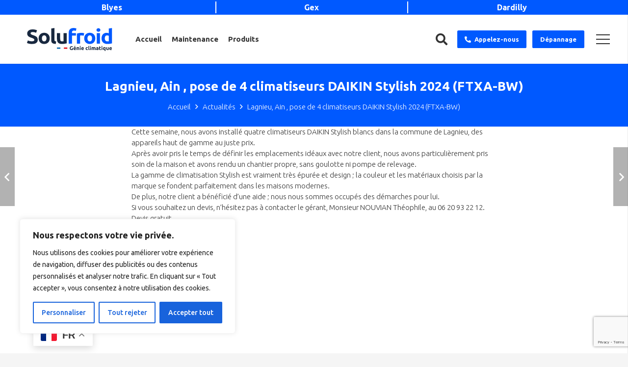

--- FILE ---
content_type: text/html; charset=UTF-8
request_url: https://www.solufroid.com/actualites/lagnieu-ain-pose-de-4-climatiseurs-daikin-stylish-2024-ftxa-bw/
body_size: 45917
content:
<!DOCTYPE HTML>
<html lang="fr-FR">
<head>
	<meta charset="UTF-8">
	<meta name='robots' content='index, follow, max-image-preview:large, max-snippet:-1, max-video-preview:-1' />
<meta name="viewport" content="width=device-width, height=device-height, initial-scale=1, minimum-scale=1, maximum-scale=1, user-scalable=no" /><!-- John WEB favicons -->
<link rel="shortcut icon" href="https://www.solufroid.com/wp-content/uploads/favicon-16.ico" sizes="16x16">
<link rel="shortcut icon" href="https://www.solufroid.com/wp-content/uploads/favicon-32.ico" sizes="32x32">
<link rel="icon" type="image/png" href="https://www.solufroid.com/wp-content/uploads/favicon-16.png" sizes="16x16">
<link rel="icon" type="image/png" href="https://www.solufroid.com/wp-content/uploads/favicon-32.png" sizes="32x32">
<meta name="msapplication-square70x70logo" content="https://www.solufroid.com/wp-content/uploads/favicon-70.png" />
<link rel="icon" type="image/png" href="https://www.solufroid.com/wp-content/uploads/favicon-96.png" sizes="96x96">
<link rel="apple-touch-icon" href="https://www.solufroid.com/wp-content/uploads/favicon-120.png">
<link rel="icon" type="image/png" href="https://www.solufroid.com/wp-content/uploads/favicon-128.png" sizes="128x128">
<link rel="apple-touch-icon" href="https://www.solufroid.com/wp-content/uploads/favicon-152.png" sizes="152x152">
<link rel="apple-touch-icon" href="https://www.solufroid.com/wp-content/uploads/favicon-167.png" sizes="167x167">
<link rel="apple-touch-icon" href="https://www.solufroid.com/wp-content/uploads/favicon-180.png" sizes="180x180">
<link rel="icon" type="image/png" href="https://www.solufroid.com/wp-content/uploads/favicon-192.png" sizes="192x192">
<link rel="icon" type="image/png" href="https://www.solufroid.com/wp-content/uploads/favicon-196.png" sizes="196x196">
<link rel="icon" type="image/png" href="https://www.solufroid.com/wp-content/uploads/favicon-228.png" sizes="228x228">
<meta name="msapplication-square270x270logo" content="https://www.solufroid.com/wp-content/uploads/favicon-270.png" />
<meta name="msapplication-square310x310logo" content="https://www.solufroid.com/wp-content/uploads/favicon-310.png" />
<meta name="msapplication-TileColor" content="#ffffff" />
<meta name="application-name" content="Solufroid" />
<!-- End John WEB favicons -->
<!-- Google Tag Manager for WordPress by gtm4wp.com -->
<script data-cfasync="false" data-pagespeed-no-defer>
	var gtm4wp_datalayer_name = "dataLayer";
	var dataLayer = dataLayer || [];
</script>
<!-- End Google Tag Manager for WordPress by gtm4wp.com -->
	<!-- This site is optimized with the Yoast SEO plugin v20.2.1 - https://yoast.com/wordpress/plugins/seo/ -->
	<title>Lagnieu, Ain , pose de 4 climatiseurs DAIKIN Stylish 2024 (FTXA-BW) - Solufroid</title>
	<meta name="description" content="Nous avons installé quatre climatiseurs DAIKIN Stylish blancs dans la commune de Lagnieu, des appareils haut de gamme au juste prix.Après avoir pris le temps de définir les emplacements idéaux avec notre client, nous avons particulièrement pris soin de la maison et avons rendu un chantier propre." />
	<link rel="canonical" href="https://www.solufroid.com/actualites/lagnieu-ain-pose-de-4-climatiseurs-daikin-stylish-2024-ftxa-bw/" />
	<meta property="og:locale" content="fr_FR" />
	<meta property="og:type" content="article" />
	<meta property="og:title" content="Lagnieu, Ain , pose de 4 climatiseurs DAIKIN Stylish 2024 (FTXA-BW) - Solufroid" />
	<meta property="og:description" content="Nous avons installé quatre climatiseurs DAIKIN Stylish blancs dans la commune de Lagnieu, des appareils haut de gamme au juste prix.Après avoir pris le temps de définir les emplacements idéaux avec notre client, nous avons particulièrement pris soin de la maison et avons rendu un chantier propre." />
	<meta property="og:url" content="https://www.solufroid.com/actualites/lagnieu-ain-pose-de-4-climatiseurs-daikin-stylish-2024-ftxa-bw/" />
	<meta property="og:site_name" content="Solufroid" />
	<meta property="article:published_time" content="2024-04-21T19:25:13+00:00" />
	<meta property="article:modified_time" content="2024-04-21T19:40:43+00:00" />
	<meta property="og:image" content="https://www.solufroid.com/wp-content/uploads/solufroid.com_.webp" />
	<meta property="og:image:width" content="1200" />
	<meta property="og:image:height" content="675" />
	<meta property="og:image:type" content="image/webp" />
	<meta name="author" content="Theo" />
	<meta name="twitter:card" content="summary_large_image" />
	<meta name="twitter:label1" content="Écrit par" />
	<meta name="twitter:data1" content="Theo" />
	<meta name="twitter:label2" content="Durée de lecture estimée" />
	<meta name="twitter:data2" content="2 minutes" />
	<script type="application/ld+json" class="yoast-schema-graph">{"@context":"https://schema.org","@graph":[{"@type":"WebPage","@id":"https://www.solufroid.com/actualites/lagnieu-ain-pose-de-4-climatiseurs-daikin-stylish-2024-ftxa-bw/","url":"https://www.solufroid.com/actualites/lagnieu-ain-pose-de-4-climatiseurs-daikin-stylish-2024-ftxa-bw/","name":"Lagnieu, Ain , pose de 4 climatiseurs DAIKIN Stylish 2024 (FTXA-BW) - Solufroid","isPartOf":{"@id":"https://www.solufroid.com/#website"},"primaryImageOfPage":{"@id":"https://www.solufroid.com/actualites/lagnieu-ain-pose-de-4-climatiseurs-daikin-stylish-2024-ftxa-bw/#primaryimage"},"image":{"@id":"https://www.solufroid.com/actualites/lagnieu-ain-pose-de-4-climatiseurs-daikin-stylish-2024-ftxa-bw/#primaryimage"},"thumbnailUrl":"https://www.solufroid.com/wp-content/uploads/IMG_2168.heic","datePublished":"2024-04-21T19:25:13+00:00","dateModified":"2024-04-21T19:40:43+00:00","author":{"@id":"https://www.solufroid.com/#/schema/person/dcead4d31e1f4696a921b7f23920798f"},"description":"Nous avons installé quatre climatiseurs DAIKIN Stylish blancs dans la commune de Lagnieu, des appareils haut de gamme au juste prix.Après avoir pris le temps de définir les emplacements idéaux avec notre client, nous avons particulièrement pris soin de la maison et avons rendu un chantier propre.","breadcrumb":{"@id":"https://www.solufroid.com/actualites/lagnieu-ain-pose-de-4-climatiseurs-daikin-stylish-2024-ftxa-bw/#breadcrumb"},"inLanguage":"fr-FR","potentialAction":[{"@type":"ReadAction","target":["https://www.solufroid.com/actualites/lagnieu-ain-pose-de-4-climatiseurs-daikin-stylish-2024-ftxa-bw/"]}]},{"@type":"ImageObject","inLanguage":"fr-FR","@id":"https://www.solufroid.com/actualites/lagnieu-ain-pose-de-4-climatiseurs-daikin-stylish-2024-ftxa-bw/#primaryimage","url":"https://www.solufroid.com/wp-content/uploads/IMG_2168.heic","contentUrl":"https://www.solufroid.com/wp-content/uploads/IMG_2168.heic"},{"@type":"BreadcrumbList","@id":"https://www.solufroid.com/actualites/lagnieu-ain-pose-de-4-climatiseurs-daikin-stylish-2024-ftxa-bw/#breadcrumb","itemListElement":[{"@type":"ListItem","position":1,"name":"Accueil","item":"https://www.solufroid.com/"},{"@type":"ListItem","position":2,"name":"Lagnieu, Ain , pose de 4 climatiseurs DAIKIN Stylish 2024 (FTXA-BW)"}]},{"@type":"WebSite","@id":"https://www.solufroid.com/#website","url":"https://www.solufroid.com/","name":"Solufroid","description":"Climatisation réversible installation &amp; maintenance","alternateName":"Installation, maintenance et dépannage : Climatisation réversible & pompe à chaleur","potentialAction":[{"@type":"SearchAction","target":{"@type":"EntryPoint","urlTemplate":"https://www.solufroid.com/?s={search_term_string}"},"query-input":"required name=search_term_string"}],"inLanguage":"fr-FR"},{"@type":"Person","@id":"https://www.solufroid.com/#/schema/person/dcead4d31e1f4696a921b7f23920798f","name":"Theo","image":{"@type":"ImageObject","inLanguage":"fr-FR","@id":"https://www.solufroid.com/#/schema/person/image/","url":"https://secure.gravatar.com/avatar/188e52e6d110dbd8e648627b0d56600446758cefbbe8b2277371a239d1412962?s=96&d=mm&r=g","contentUrl":"https://secure.gravatar.com/avatar/188e52e6d110dbd8e648627b0d56600446758cefbbe8b2277371a239d1412962?s=96&d=mm&r=g","caption":"Theo"},"url":"https://www.solufroid.com/author/theo/"}]}</script>
	<!-- / Yoast SEO plugin. -->


<link rel='dns-prefetch' href='//cdn.jsdelivr.net' />
<link rel='dns-prefetch' href='//cdn.ainternet.fr' />
<link rel='dns-prefetch' href='//www.googletagmanager.com' />
<link rel='dns-prefetch' href='//use.fontawesome.com' />
<link rel='dns-prefetch' href='//cdnjs.cloudflare.com' />
<link rel='dns-prefetch' href='//fonts.googleapis.com' />
<link rel="alternate" type="application/rss+xml" title="Solufroid &raquo; Flux" href="https://www.solufroid.com/feed/" />
<link rel="alternate" type="application/rss+xml" title="Solufroid &raquo; Flux des commentaires" href="https://www.solufroid.com/comments/feed/" />
<link rel="alternate" type="application/rss+xml" title="Solufroid &raquo; Lagnieu, Ain , pose de 4 climatiseurs DAIKIN Stylish 2024 (FTXA-BW) Flux des commentaires" href="https://www.solufroid.com/actualites/lagnieu-ain-pose-de-4-climatiseurs-daikin-stylish-2024-ftxa-bw/feed/" />
<link rel="alternate" title="oEmbed (JSON)" type="application/json+oembed" href="https://www.solufroid.com/wp-json/oembed/1.0/embed?url=https%3A%2F%2Fwww.solufroid.com%2Factualites%2Flagnieu-ain-pose-de-4-climatiseurs-daikin-stylish-2024-ftxa-bw%2F" />
<link rel="alternate" title="oEmbed (XML)" type="text/xml+oembed" href="https://www.solufroid.com/wp-json/oembed/1.0/embed?url=https%3A%2F%2Fwww.solufroid.com%2Factualites%2Flagnieu-ain-pose-de-4-climatiseurs-daikin-stylish-2024-ftxa-bw%2F&#038;format=xml" />
<meta name="viewport" content="width=device-width, initial-scale=1">
<meta name="SKYPE_TOOLBAR" content="SKYPE_TOOLBAR_PARSER_COMPATIBLE">
<meta name="theme-color" content="#f5f5f5">
<style id='wp-img-auto-sizes-contain-inline-css'>
img:is([sizes=auto i],[sizes^="auto," i]){contain-intrinsic-size:3000px 1500px}
/*# sourceURL=wp-img-auto-sizes-contain-inline-css */
</style>
<style id='wp-emoji-styles-inline-css'>

	img.wp-smiley, img.emoji {
		display: inline !important;
		border: none !important;
		box-shadow: none !important;
		height: 1em !important;
		width: 1em !important;
		margin: 0 0.07em !important;
		vertical-align: -0.1em !important;
		background: none !important;
		padding: 0 !important;
	}
/*# sourceURL=wp-emoji-styles-inline-css */
</style>
<link rel='stylesheet' id='contact-form-7-css' href='https://www.solufroid.com/wp-content/plugins/contact-form-7/includes/css/styles.css?ver=6.0.1' media='all' />
<style id='woocommerce-inline-inline-css'>
.woocommerce form .form-row .required { visibility: visible; }
/*# sourceURL=woocommerce-inline-inline-css */
</style>
<link rel='stylesheet' id='wpmtools_global_css-css' href='https://www.solufroid.com/wp-content/plugins/wpm-tools/assets/css/global.css?ver=1769906333' media='all' />
<link rel='stylesheet' id='font_awesome-css' href='https://use.fontawesome.com/releases/v5.0.10/css/all.css?ver=6.9' media='all' />
<link rel='stylesheet' id='wpmtools_front_css-css' href='https://www.solufroid.com/wp-content/plugins/wpm-tools/assets/css/front.css?ver=1769906333' media='all' />
<link rel='stylesheet' id='tagsinput_front_css-css' href='https://www.solufroid.com/wp-content/plugins/wpm-tools/assets/js/tagsinput/jquery.tagsinput.css?ver=1769906333' media='all' />
<link rel='stylesheet' id='select2_front_css-css' href='https://cdnjs.cloudflare.com/ajax/libs/select2/4.0.13/css/select2.min.css?ver=1769906333' media='all' />
<link rel='stylesheet' id='wpmtools_custom_css-css' href='https://www.solufroid.com/wp-content/plugins/wpm-tools/assets/css/custom.css?ver=1769906334' media='all' />
<link rel='stylesheet' id='rocket_protip_css-css' href='https://www.solufroid.com/wp-content/plugins/wpm-tools/inc/plugins/rocket/assets/css/protip.css?ver=1769906333' media='all' />
<link rel='stylesheet' id='rocket_front_css-css' href='https://www.solufroid.com/wp-content/plugins/wpm-tools/inc/plugins/rocket/assets/css/front.css?ver=1769906333' media='all' />
<link rel='stylesheet' id='rocket_quote_builder_css-css' href='https://www.solufroid.com/wp-content/plugins/wpm-tools/inc/plugins/rocket/assets/css/quote_builder.css?ver=1769906333' media='all' />
<link rel='stylesheet' id='swiper_front_css-css' href='https://cdn.ainternet.fr/lib/swiper/8/swiper8.min.css?ver=1769906333' media='all' />
<link rel='stylesheet' id='wpm_swiper_css-css' href='https://www.solufroid.com/wp-content/plugins/wpm-tools/inc/plugins/siti/assets/css/swiper.css?ver=1769906333' media='all' />
<link rel='stylesheet' id='wpm_svg_css-css' href='https://www.solufroid.com/wp-content/plugins/wpm-tools/inc/plugins/siti/assets/css/svg.css?ver=1769906333' media='all' />
<link rel='stylesheet' id='wpm_front_bots_css-css' href='https://www.solufroid.com/wp-content/plugins/wpm-tools/inc/plugins/siti/assets/css/front.css?ver=1769906333' media='all' />
<link rel='stylesheet' id='wpmtools_magnific_popup_css-css' href='https://www.solufroid.com/wp-content/plugins/wpm-tools/inc/plugins/siti/assets/css/magnific-popup.css?ver=1769906333' media='all' />
<link rel='stylesheet' id='siti_grids_css-css' href='https://www.solufroid.com/wp-content/plugins/wpm-tools/inc/plugins/siti/assets/css/grids.css?ver=1769906333' media='all' />
<link rel='stylesheet' id='siti_nav_css-css' href='https://www.solufroid.com/wp-content/plugins/wpm-tools/inc/plugins/siti/assets/css/nav.css?ver=1769906333' media='all' />
<link rel='stylesheet' id='us-fonts-css' href='https://fonts.googleapis.com/css?family=Ubuntu%3A400%2C400italic%2C500%2C500italic%2C700%2C700italic%2C300%7CMontserrat%3A400%2C400italic%2C500%2C500italic%2C600%2C600italic%2C700%2C700italic%2C800%2C800italic%2C900%2C900italic&#038;display=swap&#038;ver=6.9' media='all' />
<link rel='stylesheet' id='us-style-css' href='https://www.solufroid.com/wp-content/themes/Impreza/css/style.min.css?ver=8.14' media='all' />
<link rel='stylesheet' id='us-ripple-css' href='https://www.solufroid.com/wp-content/themes/Impreza/common/css/base/ripple.css?ver=8.14' media='all' />
<link rel='stylesheet' id='us-woocommerce-css' href='https://www.solufroid.com/wp-content/themes/Impreza/common/css/plugins/woocommerce.min.css?ver=8.14' media='all' />
<script id="cookie-law-info-js-extra">
var _ckyConfig = {"_ipData":[],"_assetsURL":"https://www.solufroid.com/wp-content/plugins/cookie-law-info/lite/frontend/images/","_publicURL":"https://www.solufroid.com","_expiry":"365","_categories":[{"name":"N\u00e9cessaire","slug":"necessary","isNecessary":true,"ccpaDoNotSell":true,"cookies":[],"active":true,"defaultConsent":{"gdpr":true,"ccpa":true}},{"name":"Fonctionnelle","slug":"functional","isNecessary":false,"ccpaDoNotSell":true,"cookies":[],"active":true,"defaultConsent":{"gdpr":false,"ccpa":false}},{"name":"Analytique","slug":"analytics","isNecessary":false,"ccpaDoNotSell":true,"cookies":[],"active":true,"defaultConsent":{"gdpr":false,"ccpa":false}},{"name":"Performance","slug":"performance","isNecessary":false,"ccpaDoNotSell":true,"cookies":[],"active":true,"defaultConsent":{"gdpr":false,"ccpa":false}},{"name":"Publicit\u00e9","slug":"advertisement","isNecessary":false,"ccpaDoNotSell":true,"cookies":[],"active":true,"defaultConsent":{"gdpr":false,"ccpa":false}}],"_activeLaw":"gdpr","_rootDomain":"","_block":"1","_showBanner":"1","_bannerConfig":{"settings":{"type":"box","position":"bottom-left","applicableLaw":"gdpr"},"behaviours":{"reloadBannerOnAccept":false,"loadAnalyticsByDefault":false,"animations":{"onLoad":"animate","onHide":"sticky"}},"config":{"revisitConsent":{"status":true,"tag":"revisit-consent","position":"bottom-left","meta":{"url":"#"},"styles":{"background-color":"#0056A7"},"elements":{"title":{"type":"text","tag":"revisit-consent-title","status":true,"styles":{"color":"#0056a7"}}}},"preferenceCenter":{"toggle":{"status":true,"tag":"detail-category-toggle","type":"toggle","states":{"active":{"styles":{"background-color":"#1863DC"}},"inactive":{"styles":{"background-color":"#D0D5D2"}}}}},"categoryPreview":{"status":false,"toggle":{"status":true,"tag":"detail-category-preview-toggle","type":"toggle","states":{"active":{"styles":{"background-color":"#1863DC"}},"inactive":{"styles":{"background-color":"#D0D5D2"}}}}},"videoPlaceholder":{"status":true,"styles":{"background-color":"#000000","border-color":"#000000","color":"#ffffff"}},"readMore":{"status":false,"tag":"readmore-button","type":"link","meta":{"noFollow":true,"newTab":true},"styles":{"color":"#1863DC","background-color":"transparent","border-color":"transparent"}},"auditTable":{"status":true},"optOption":{"status":true,"toggle":{"status":true,"tag":"optout-option-toggle","type":"toggle","states":{"active":{"styles":{"background-color":"#1863dc"}},"inactive":{"styles":{"background-color":"#FFFFFF"}}}}}}},"_version":"3.0.8","_logConsent":"1","_tags":[{"tag":"accept-button","styles":{"color":"#FFFFFF","background-color":"#1863DC","border-color":"#1863DC"}},{"tag":"reject-button","styles":{"color":"#1863DC","background-color":"transparent","border-color":"#1863DC"}},{"tag":"settings-button","styles":{"color":"#1863DC","background-color":"transparent","border-color":"#1863DC"}},{"tag":"readmore-button","styles":{"color":"#1863DC","background-color":"transparent","border-color":"transparent"}},{"tag":"donotsell-button","styles":{"color":"#1863DC","background-color":"transparent","border-color":"transparent"}},{"tag":"accept-button","styles":{"color":"#FFFFFF","background-color":"#1863DC","border-color":"#1863DC"}},{"tag":"revisit-consent","styles":{"background-color":"#0056A7"}}],"_shortCodes":[{"key":"cky_readmore","content":"\u003Ca href=\"#\" class=\"cky-policy\" aria-label=\"Politique relative aux cookies\" target=\"_blank\" rel=\"noopener\" data-cky-tag=\"readmore-button\"\u003EPolitique relative aux cookies\u003C/a\u003E","tag":"readmore-button","status":false,"attributes":{"rel":"nofollow","target":"_blank"}},{"key":"cky_show_desc","content":"\u003Cbutton class=\"cky-show-desc-btn\" data-cky-tag=\"show-desc-button\" aria-label=\"Afficher plus\"\u003EAfficher plus\u003C/button\u003E","tag":"show-desc-button","status":true,"attributes":[]},{"key":"cky_hide_desc","content":"\u003Cbutton class=\"cky-show-desc-btn\" data-cky-tag=\"hide-desc-button\" aria-label=\"Afficher moins\"\u003EAfficher moins\u003C/button\u003E","tag":"hide-desc-button","status":true,"attributes":[]},{"key":"cky_category_toggle_label","content":"[cky_{{status}}_category_label] [cky_preference_{{category_slug}}_title]","tag":"","status":true,"attributes":[]},{"key":"cky_enable_category_label","content":"Activer","tag":"","status":true,"attributes":[]},{"key":"cky_disable_category_label","content":"D\u00e9sactiver","tag":"","status":true,"attributes":[]},{"key":"cky_video_placeholder","content":"\u003Cdiv class=\"video-placeholder-normal\" data-cky-tag=\"video-placeholder\" id=\"[UNIQUEID]\"\u003E\u003Cp class=\"video-placeholder-text-normal\" data-cky-tag=\"placeholder-title\"\u003EVeuillez accepter le consentement des cookies\u003C/p\u003E\u003C/div\u003E","tag":"","status":true,"attributes":[]},{"key":"cky_enable_optout_label","content":"Activer","tag":"","status":true,"attributes":[]},{"key":"cky_disable_optout_label","content":"D\u00e9sactiver","tag":"","status":true,"attributes":[]},{"key":"cky_optout_toggle_label","content":"[cky_{{status}}_optout_label] [cky_optout_option_title]","tag":"","status":true,"attributes":[]},{"key":"cky_optout_option_title","content":"Ne pas vendre ou partager mes informations personnelles","tag":"","status":true,"attributes":[]},{"key":"cky_optout_close_label","content":"Fermer","tag":"","status":true,"attributes":[]}],"_rtl":"","_providersToBlock":[]};
var _ckyStyles = {"css":".cky-overlay{background: #000000; opacity: 0.4; position: fixed; top: 0; left: 0; width: 100%; height: 100%; z-index: 99999999;}.cky-hide{display: none;}.cky-btn-revisit-wrapper{display: flex; align-items: center; justify-content: center; background: #0056a7; width: 45px; height: 45px; border-radius: 50%; position: fixed; z-index: 999999; cursor: pointer;}.cky-revisit-bottom-left{bottom: 15px; left: 15px;}.cky-revisit-bottom-right{bottom: 15px; right: 15px;}.cky-btn-revisit-wrapper .cky-btn-revisit{display: flex; align-items: center; justify-content: center; background: none; border: none; cursor: pointer; position: relative; margin: 0; padding: 0;}.cky-btn-revisit-wrapper .cky-btn-revisit img{max-width: fit-content; margin: 0; height: 30px; width: 30px;}.cky-revisit-bottom-left:hover::before{content: attr(data-tooltip); position: absolute; background: #4e4b66; color: #ffffff; left: calc(100% + 7px); font-size: 12px; line-height: 16px; width: max-content; padding: 4px 8px; border-radius: 4px;}.cky-revisit-bottom-left:hover::after{position: absolute; content: \"\"; border: 5px solid transparent; left: calc(100% + 2px); border-left-width: 0; border-right-color: #4e4b66;}.cky-revisit-bottom-right:hover::before{content: attr(data-tooltip); position: absolute; background: #4e4b66; color: #ffffff; right: calc(100% + 7px); font-size: 12px; line-height: 16px; width: max-content; padding: 4px 8px; border-radius: 4px;}.cky-revisit-bottom-right:hover::after{position: absolute; content: \"\"; border: 5px solid transparent; right: calc(100% + 2px); border-right-width: 0; border-left-color: #4e4b66;}.cky-revisit-hide{display: none;}.cky-consent-container{position: fixed; width: 440px; box-sizing: border-box; z-index: 9999999; border-radius: 6px;}.cky-consent-container .cky-consent-bar{background: #ffffff; border: 1px solid; padding: 20px 26px; box-shadow: 0 -1px 10px 0 #acabab4d; border-radius: 6px;}.cky-box-bottom-left{bottom: 40px; left: 40px;}.cky-box-bottom-right{bottom: 40px; right: 40px;}.cky-box-top-left{top: 40px; left: 40px;}.cky-box-top-right{top: 40px; right: 40px;}.cky-custom-brand-logo-wrapper .cky-custom-brand-logo{width: 100px; height: auto; margin: 0 0 12px 0;}.cky-notice .cky-title{color: #212121; font-weight: 700; font-size: 18px; line-height: 24px; margin: 0 0 12px 0;}.cky-notice-des *,.cky-preference-content-wrapper *,.cky-accordion-header-des *,.cky-gpc-wrapper .cky-gpc-desc *{font-size: 14px;}.cky-notice-des{color: #212121; font-size: 14px; line-height: 24px; font-weight: 400;}.cky-notice-des img{height: 25px; width: 25px;}.cky-consent-bar .cky-notice-des p,.cky-gpc-wrapper .cky-gpc-desc p,.cky-preference-body-wrapper .cky-preference-content-wrapper p,.cky-accordion-header-wrapper .cky-accordion-header-des p,.cky-cookie-des-table li div:last-child p{color: inherit; margin-top: 0;}.cky-notice-des P:last-child,.cky-preference-content-wrapper p:last-child,.cky-cookie-des-table li div:last-child p:last-child,.cky-gpc-wrapper .cky-gpc-desc p:last-child{margin-bottom: 0;}.cky-notice-des a.cky-policy,.cky-notice-des button.cky-policy{font-size: 14px; color: #1863dc; white-space: nowrap; cursor: pointer; background: transparent; border: 1px solid; text-decoration: underline;}.cky-notice-des button.cky-policy{padding: 0;}.cky-notice-des a.cky-policy:focus-visible,.cky-notice-des button.cky-policy:focus-visible,.cky-preference-content-wrapper .cky-show-desc-btn:focus-visible,.cky-accordion-header .cky-accordion-btn:focus-visible,.cky-preference-header .cky-btn-close:focus-visible,.cky-switch input[type=\"checkbox\"]:focus-visible,.cky-footer-wrapper a:focus-visible,.cky-btn:focus-visible{outline: 2px solid #1863dc; outline-offset: 2px;}.cky-btn:focus:not(:focus-visible),.cky-accordion-header .cky-accordion-btn:focus:not(:focus-visible),.cky-preference-content-wrapper .cky-show-desc-btn:focus:not(:focus-visible),.cky-btn-revisit-wrapper .cky-btn-revisit:focus:not(:focus-visible),.cky-preference-header .cky-btn-close:focus:not(:focus-visible),.cky-consent-bar .cky-banner-btn-close:focus:not(:focus-visible){outline: 0;}button.cky-show-desc-btn:not(:hover):not(:active){color: #1863dc; background: transparent;}button.cky-accordion-btn:not(:hover):not(:active),button.cky-banner-btn-close:not(:hover):not(:active),button.cky-btn-revisit:not(:hover):not(:active),button.cky-btn-close:not(:hover):not(:active){background: transparent;}.cky-consent-bar button:hover,.cky-modal.cky-modal-open button:hover,.cky-consent-bar button:focus,.cky-modal.cky-modal-open button:focus{text-decoration: none;}.cky-notice-btn-wrapper{display: flex; justify-content: flex-start; align-items: center; flex-wrap: wrap; margin-top: 16px;}.cky-notice-btn-wrapper .cky-btn{text-shadow: none; box-shadow: none;}.cky-btn{flex: auto; max-width: 100%; font-size: 14px; font-family: inherit; line-height: 24px; padding: 8px; font-weight: 500; margin: 0 8px 0 0; border-radius: 2px; cursor: pointer; text-align: center; text-transform: none; min-height: 0;}.cky-btn:hover{opacity: 0.8;}.cky-btn-customize{color: #1863dc; background: transparent; border: 2px solid #1863dc;}.cky-btn-reject{color: #1863dc; background: transparent; border: 2px solid #1863dc;}.cky-btn-accept{background: #1863dc; color: #ffffff; border: 2px solid #1863dc;}.cky-btn:last-child{margin-right: 0;}@media (max-width: 576px){.cky-box-bottom-left{bottom: 0; left: 0;}.cky-box-bottom-right{bottom: 0; right: 0;}.cky-box-top-left{top: 0; left: 0;}.cky-box-top-right{top: 0; right: 0;}}@media (max-width: 440px){.cky-box-bottom-left, .cky-box-bottom-right, .cky-box-top-left, .cky-box-top-right{width: 100%; max-width: 100%;}.cky-consent-container .cky-consent-bar{padding: 20px 0;}.cky-custom-brand-logo-wrapper, .cky-notice .cky-title, .cky-notice-des, .cky-notice-btn-wrapper{padding: 0 24px;}.cky-notice-des{max-height: 40vh; overflow-y: scroll;}.cky-notice-btn-wrapper{flex-direction: column; margin-top: 0;}.cky-btn{width: 100%; margin: 10px 0 0 0;}.cky-notice-btn-wrapper .cky-btn-customize{order: 2;}.cky-notice-btn-wrapper .cky-btn-reject{order: 3;}.cky-notice-btn-wrapper .cky-btn-accept{order: 1; margin-top: 16px;}}@media (max-width: 352px){.cky-notice .cky-title{font-size: 16px;}.cky-notice-des *{font-size: 12px;}.cky-notice-des, .cky-btn{font-size: 12px;}}.cky-modal.cky-modal-open{display: flex; visibility: visible; -webkit-transform: translate(-50%, -50%); -moz-transform: translate(-50%, -50%); -ms-transform: translate(-50%, -50%); -o-transform: translate(-50%, -50%); transform: translate(-50%, -50%); top: 50%; left: 50%; transition: all 1s ease;}.cky-modal{box-shadow: 0 32px 68px rgba(0, 0, 0, 0.3); margin: 0 auto; position: fixed; max-width: 100%; background: #ffffff; top: 50%; box-sizing: border-box; border-radius: 6px; z-index: 999999999; color: #212121; -webkit-transform: translate(-50%, 100%); -moz-transform: translate(-50%, 100%); -ms-transform: translate(-50%, 100%); -o-transform: translate(-50%, 100%); transform: translate(-50%, 100%); visibility: hidden; transition: all 0s ease;}.cky-preference-center{max-height: 79vh; overflow: hidden; width: 845px; overflow: hidden; flex: 1 1 0; display: flex; flex-direction: column; border-radius: 6px;}.cky-preference-header{display: flex; align-items: center; justify-content: space-between; padding: 22px 24px; border-bottom: 1px solid;}.cky-preference-header .cky-preference-title{font-size: 18px; font-weight: 700; line-height: 24px;}.cky-preference-header .cky-btn-close{margin: 0; cursor: pointer; vertical-align: middle; padding: 0; background: none; border: none; width: auto; height: auto; min-height: 0; line-height: 0; text-shadow: none; box-shadow: none;}.cky-preference-header .cky-btn-close img{margin: 0; height: 10px; width: 10px;}.cky-preference-body-wrapper{padding: 0 24px; flex: 1; overflow: auto; box-sizing: border-box;}.cky-preference-content-wrapper,.cky-gpc-wrapper .cky-gpc-desc{font-size: 14px; line-height: 24px; font-weight: 400; padding: 12px 0;}.cky-preference-content-wrapper{border-bottom: 1px solid;}.cky-preference-content-wrapper img{height: 25px; width: 25px;}.cky-preference-content-wrapper .cky-show-desc-btn{font-size: 14px; font-family: inherit; color: #1863dc; text-decoration: none; line-height: 24px; padding: 0; margin: 0; white-space: nowrap; cursor: pointer; background: transparent; border-color: transparent; text-transform: none; min-height: 0; text-shadow: none; box-shadow: none;}.cky-accordion-wrapper{margin-bottom: 10px;}.cky-accordion{border-bottom: 1px solid;}.cky-accordion:last-child{border-bottom: none;}.cky-accordion .cky-accordion-item{display: flex; margin-top: 10px;}.cky-accordion .cky-accordion-body{display: none;}.cky-accordion.cky-accordion-active .cky-accordion-body{display: block; padding: 0 22px; margin-bottom: 16px;}.cky-accordion-header-wrapper{cursor: pointer; width: 100%;}.cky-accordion-item .cky-accordion-header{display: flex; justify-content: space-between; align-items: center;}.cky-accordion-header .cky-accordion-btn{font-size: 16px; font-family: inherit; color: #212121; line-height: 24px; background: none; border: none; font-weight: 700; padding: 0; margin: 0; cursor: pointer; text-transform: none; min-height: 0; text-shadow: none; box-shadow: none;}.cky-accordion-header .cky-always-active{color: #008000; font-weight: 600; line-height: 24px; font-size: 14px;}.cky-accordion-header-des{font-size: 14px; line-height: 24px; margin: 10px 0 16px 0;}.cky-accordion-chevron{margin-right: 22px; position: relative; cursor: pointer;}.cky-accordion-chevron-hide{display: none;}.cky-accordion .cky-accordion-chevron i::before{content: \"\"; position: absolute; border-right: 1.4px solid; border-bottom: 1.4px solid; border-color: inherit; height: 6px; width: 6px; -webkit-transform: rotate(-45deg); -moz-transform: rotate(-45deg); -ms-transform: rotate(-45deg); -o-transform: rotate(-45deg); transform: rotate(-45deg); transition: all 0.2s ease-in-out; top: 8px;}.cky-accordion.cky-accordion-active .cky-accordion-chevron i::before{-webkit-transform: rotate(45deg); -moz-transform: rotate(45deg); -ms-transform: rotate(45deg); -o-transform: rotate(45deg); transform: rotate(45deg);}.cky-audit-table{background: #f4f4f4; border-radius: 6px;}.cky-audit-table .cky-empty-cookies-text{color: inherit; font-size: 12px; line-height: 24px; margin: 0; padding: 10px;}.cky-audit-table .cky-cookie-des-table{font-size: 12px; line-height: 24px; font-weight: normal; padding: 15px 10px; border-bottom: 1px solid; border-bottom-color: inherit; margin: 0;}.cky-audit-table .cky-cookie-des-table:last-child{border-bottom: none;}.cky-audit-table .cky-cookie-des-table li{list-style-type: none; display: flex; padding: 3px 0;}.cky-audit-table .cky-cookie-des-table li:first-child{padding-top: 0;}.cky-cookie-des-table li div:first-child{width: 100px; font-weight: 600; word-break: break-word; word-wrap: break-word;}.cky-cookie-des-table li div:last-child{flex: 1; word-break: break-word; word-wrap: break-word; margin-left: 8px;}.cky-footer-shadow{display: block; width: 100%; height: 40px; background: linear-gradient(180deg, rgba(255, 255, 255, 0) 0%, #ffffff 100%); position: absolute; bottom: calc(100% - 1px);}.cky-footer-wrapper{position: relative;}.cky-prefrence-btn-wrapper{display: flex; flex-wrap: wrap; align-items: center; justify-content: center; padding: 22px 24px; border-top: 1px solid;}.cky-prefrence-btn-wrapper .cky-btn{flex: auto; max-width: 100%; text-shadow: none; box-shadow: none;}.cky-btn-preferences{color: #1863dc; background: transparent; border: 2px solid #1863dc;}.cky-preference-header,.cky-preference-body-wrapper,.cky-preference-content-wrapper,.cky-accordion-wrapper,.cky-accordion,.cky-accordion-wrapper,.cky-footer-wrapper,.cky-prefrence-btn-wrapper{border-color: inherit;}@media (max-width: 845px){.cky-modal{max-width: calc(100% - 16px);}}@media (max-width: 576px){.cky-modal{max-width: 100%;}.cky-preference-center{max-height: 100vh;}.cky-prefrence-btn-wrapper{flex-direction: column;}.cky-accordion.cky-accordion-active .cky-accordion-body{padding-right: 0;}.cky-prefrence-btn-wrapper .cky-btn{width: 100%; margin: 10px 0 0 0;}.cky-prefrence-btn-wrapper .cky-btn-reject{order: 3;}.cky-prefrence-btn-wrapper .cky-btn-accept{order: 1; margin-top: 0;}.cky-prefrence-btn-wrapper .cky-btn-preferences{order: 2;}}@media (max-width: 425px){.cky-accordion-chevron{margin-right: 15px;}.cky-notice-btn-wrapper{margin-top: 0;}.cky-accordion.cky-accordion-active .cky-accordion-body{padding: 0 15px;}}@media (max-width: 352px){.cky-preference-header .cky-preference-title{font-size: 16px;}.cky-preference-header{padding: 16px 24px;}.cky-preference-content-wrapper *, .cky-accordion-header-des *{font-size: 12px;}.cky-preference-content-wrapper, .cky-preference-content-wrapper .cky-show-more, .cky-accordion-header .cky-always-active, .cky-accordion-header-des, .cky-preference-content-wrapper .cky-show-desc-btn, .cky-notice-des a.cky-policy{font-size: 12px;}.cky-accordion-header .cky-accordion-btn{font-size: 14px;}}.cky-switch{display: flex;}.cky-switch input[type=\"checkbox\"]{position: relative; width: 44px; height: 24px; margin: 0; background: #d0d5d2; -webkit-appearance: none; border-radius: 50px; cursor: pointer; outline: 0; border: none; top: 0;}.cky-switch input[type=\"checkbox\"]:checked{background: #1863dc;}.cky-switch input[type=\"checkbox\"]:before{position: absolute; content: \"\"; height: 20px; width: 20px; left: 2px; bottom: 2px; border-radius: 50%; background-color: white; -webkit-transition: 0.4s; transition: 0.4s; margin: 0;}.cky-switch input[type=\"checkbox\"]:after{display: none;}.cky-switch input[type=\"checkbox\"]:checked:before{-webkit-transform: translateX(20px); -ms-transform: translateX(20px); transform: translateX(20px);}@media (max-width: 425px){.cky-switch input[type=\"checkbox\"]{width: 38px; height: 21px;}.cky-switch input[type=\"checkbox\"]:before{height: 17px; width: 17px;}.cky-switch input[type=\"checkbox\"]:checked:before{-webkit-transform: translateX(17px); -ms-transform: translateX(17px); transform: translateX(17px);}}.cky-consent-bar .cky-banner-btn-close{position: absolute; right: 9px; top: 5px; background: none; border: none; cursor: pointer; padding: 0; margin: 0; min-height: 0; line-height: 0; height: auto; width: auto; text-shadow: none; box-shadow: none;}.cky-consent-bar .cky-banner-btn-close img{height: 9px; width: 9px; margin: 0;}.cky-notice-group{font-size: 14px; line-height: 24px; font-weight: 400; color: #212121;}.cky-notice-btn-wrapper .cky-btn-do-not-sell{font-size: 14px; line-height: 24px; padding: 6px 0; margin: 0; font-weight: 500; background: none; border-radius: 2px; border: none; white-space: nowrap; cursor: pointer; text-align: left; color: #1863dc; background: transparent; border-color: transparent; box-shadow: none; text-shadow: none;}.cky-consent-bar .cky-banner-btn-close:focus-visible,.cky-notice-btn-wrapper .cky-btn-do-not-sell:focus-visible,.cky-opt-out-btn-wrapper .cky-btn:focus-visible,.cky-opt-out-checkbox-wrapper input[type=\"checkbox\"].cky-opt-out-checkbox:focus-visible{outline: 2px solid #1863dc; outline-offset: 2px;}@media (max-width: 440px){.cky-consent-container{width: 100%;}}@media (max-width: 352px){.cky-notice-des a.cky-policy, .cky-notice-btn-wrapper .cky-btn-do-not-sell{font-size: 12px;}}.cky-opt-out-wrapper{padding: 12px 0;}.cky-opt-out-wrapper .cky-opt-out-checkbox-wrapper{display: flex; align-items: center;}.cky-opt-out-checkbox-wrapper .cky-opt-out-checkbox-label{font-size: 16px; font-weight: 700; line-height: 24px; margin: 0 0 0 12px; cursor: pointer;}.cky-opt-out-checkbox-wrapper input[type=\"checkbox\"].cky-opt-out-checkbox{background-color: #ffffff; border: 1px solid black; width: 20px; height: 18.5px; margin: 0; -webkit-appearance: none; position: relative; display: flex; align-items: center; justify-content: center; border-radius: 2px; cursor: pointer;}.cky-opt-out-checkbox-wrapper input[type=\"checkbox\"].cky-opt-out-checkbox:checked{background-color: #1863dc; border: none;}.cky-opt-out-checkbox-wrapper input[type=\"checkbox\"].cky-opt-out-checkbox:checked::after{left: 6px; bottom: 4px; width: 7px; height: 13px; border: solid #ffffff; border-width: 0 3px 3px 0; border-radius: 2px; -webkit-transform: rotate(45deg); -ms-transform: rotate(45deg); transform: rotate(45deg); content: \"\"; position: absolute; box-sizing: border-box;}.cky-opt-out-checkbox-wrapper.cky-disabled .cky-opt-out-checkbox-label,.cky-opt-out-checkbox-wrapper.cky-disabled input[type=\"checkbox\"].cky-opt-out-checkbox{cursor: no-drop;}.cky-gpc-wrapper{margin: 0 0 0 32px;}.cky-footer-wrapper .cky-opt-out-btn-wrapper{display: flex; flex-wrap: wrap; align-items: center; justify-content: center; padding: 22px 24px;}.cky-opt-out-btn-wrapper .cky-btn{flex: auto; max-width: 100%; text-shadow: none; box-shadow: none;}.cky-opt-out-btn-wrapper .cky-btn-cancel{border: 1px solid #dedfe0; background: transparent; color: #858585;}.cky-opt-out-btn-wrapper .cky-btn-confirm{background: #1863dc; color: #ffffff; border: 1px solid #1863dc;}@media (max-width: 352px){.cky-opt-out-checkbox-wrapper .cky-opt-out-checkbox-label{font-size: 14px;}.cky-gpc-wrapper .cky-gpc-desc, .cky-gpc-wrapper .cky-gpc-desc *{font-size: 12px;}.cky-opt-out-checkbox-wrapper input[type=\"checkbox\"].cky-opt-out-checkbox{width: 16px; height: 16px;}.cky-opt-out-checkbox-wrapper input[type=\"checkbox\"].cky-opt-out-checkbox:checked::after{left: 5px; bottom: 4px; width: 3px; height: 9px;}.cky-gpc-wrapper{margin: 0 0 0 28px;}}.video-placeholder-youtube{background-size: 100% 100%; background-position: center; background-repeat: no-repeat; background-color: #b2b0b059; position: relative; display: flex; align-items: center; justify-content: center; max-width: 100%;}.video-placeholder-text-youtube{text-align: center; align-items: center; padding: 10px 16px; background-color: #000000cc; color: #ffffff; border: 1px solid; border-radius: 2px; cursor: pointer;}.video-placeholder-normal{background-image: url(\"/wp-content/plugins/cookie-law-info/lite/frontend/images/placeholder.svg\"); background-size: 80px; background-position: center; background-repeat: no-repeat; background-color: #b2b0b059; position: relative; display: flex; align-items: flex-end; justify-content: center; max-width: 100%;}.video-placeholder-text-normal{align-items: center; padding: 10px 16px; text-align: center; border: 1px solid; border-radius: 2px; cursor: pointer;}.cky-rtl{direction: rtl; text-align: right;}.cky-rtl .cky-banner-btn-close{left: 9px; right: auto;}.cky-rtl .cky-notice-btn-wrapper .cky-btn:last-child{margin-right: 8px;}.cky-rtl .cky-notice-btn-wrapper .cky-btn:first-child{margin-right: 0;}.cky-rtl .cky-notice-btn-wrapper{margin-left: 0; margin-right: 15px;}.cky-rtl .cky-prefrence-btn-wrapper .cky-btn{margin-right: 8px;}.cky-rtl .cky-prefrence-btn-wrapper .cky-btn:first-child{margin-right: 0;}.cky-rtl .cky-accordion .cky-accordion-chevron i::before{border: none; border-left: 1.4px solid; border-top: 1.4px solid; left: 12px;}.cky-rtl .cky-accordion.cky-accordion-active .cky-accordion-chevron i::before{-webkit-transform: rotate(-135deg); -moz-transform: rotate(-135deg); -ms-transform: rotate(-135deg); -o-transform: rotate(-135deg); transform: rotate(-135deg);}@media (max-width: 768px){.cky-rtl .cky-notice-btn-wrapper{margin-right: 0;}}@media (max-width: 576px){.cky-rtl .cky-notice-btn-wrapper .cky-btn:last-child{margin-right: 0;}.cky-rtl .cky-prefrence-btn-wrapper .cky-btn{margin-right: 0;}.cky-rtl .cky-accordion.cky-accordion-active .cky-accordion-body{padding: 0 22px 0 0;}}@media (max-width: 425px){.cky-rtl .cky-accordion.cky-accordion-active .cky-accordion-body{padding: 0 15px 0 0;}}.cky-rtl .cky-opt-out-btn-wrapper .cky-btn{margin-right: 12px;}.cky-rtl .cky-opt-out-btn-wrapper .cky-btn:first-child{margin-right: 0;}.cky-rtl .cky-opt-out-checkbox-wrapper .cky-opt-out-checkbox-label{margin: 0 12px 0 0;}"};
//# sourceURL=cookie-law-info-js-extra
</script>
<script src="https://www.solufroid.com/wp-content/plugins/cookie-law-info/lite/frontend/js/script.min.js?ver=3.0.8" id="cookie-law-info-js"></script>
<script src="https://www.solufroid.com/wp-includes/js/jquery/jquery.min.js?ver=3.7.1" id="jquery-core-js"></script>
<script src="https://www.solufroid.com/wp-content/plugins/woocommerce/assets/js/jquery-blockui/jquery.blockUI.min.js?ver=2.7.0-wc.9.2.4" id="jquery-blockui-js" defer data-wp-strategy="defer"></script>
<script id="wc-add-to-cart-js-extra">
var wc_add_to_cart_params = {"ajax_url":"/wp-admin/admin-ajax.php","wc_ajax_url":"/?wc-ajax=%%endpoint%%","i18n_view_cart":"View cart","cart_url":"https://www.solufroid.com/panier/","is_cart":"","cart_redirect_after_add":"no"};
//# sourceURL=wc-add-to-cart-js-extra
</script>
<script src="https://www.solufroid.com/wp-content/plugins/woocommerce/assets/js/frontend/add-to-cart.min.js?ver=9.2.4" id="wc-add-to-cart-js" defer data-wp-strategy="defer"></script>
<script src="https://www.solufroid.com/wp-content/plugins/woocommerce/assets/js/js-cookie/js.cookie.min.js?ver=2.1.4-wc.9.2.4" id="js-cookie-js" defer data-wp-strategy="defer"></script>
<script id="woocommerce-js-extra">
var woocommerce_params = {"ajax_url":"/wp-admin/admin-ajax.php","wc_ajax_url":"/?wc-ajax=%%endpoint%%"};
//# sourceURL=woocommerce-js-extra
</script>
<script src="https://www.solufroid.com/wp-content/plugins/woocommerce/assets/js/frontend/woocommerce.min.js?ver=9.2.4" id="woocommerce-js" defer data-wp-strategy="defer"></script>

<!-- Extrait de code de la balise Google (gtag.js) ajouté par Site Kit -->
<!-- Extrait Google Analytics ajouté par Site Kit -->
<script src="https://www.googletagmanager.com/gtag/js?id=G-2ZNRP7MY5C" id="google_gtagjs-js" async></script>
<script id="google_gtagjs-js-after">
window.dataLayer = window.dataLayer || [];function gtag(){dataLayer.push(arguments);}
gtag("set","linker",{"domains":["www.solufroid.com"]});
gtag("js", new Date());
gtag("set", "developer_id.dZTNiMT", true);
gtag("config", "G-2ZNRP7MY5C");
//# sourceURL=google_gtagjs-js-after
</script>
<link rel="https://api.w.org/" href="https://www.solufroid.com/wp-json/" /><link rel="alternate" title="JSON" type="application/json" href="https://www.solufroid.com/wp-json/wp/v2/posts/1179" /><link rel="EditURI" type="application/rsd+xml" title="RSD" href="https://www.solufroid.com/xmlrpc.php?rsd" />
<meta name="generator" content="WordPress 6.9" />
<meta name="generator" content="WooCommerce 9.2.4" />
<link rel='shortlink' href='https://www.solufroid.com/?p=1179' />
<style id="cky-style-inline">[data-cky-tag]{visibility:hidden;}</style><meta name="generator" content="Site Kit by Google 1.171.0" /><!-- Global site tag (gtag.js) - Google Analytics -->
<script async src="https://www.googletagmanager.com/gtag/js?id=G-C2B42999XZ"></script>
<script>
  window.dataLayer = window.dataLayer || [];
  function gtag(){dataLayer.push(arguments);}
  gtag("js", new Date());

  gtag("config", "G-C2B42999XZ");
</script>

<!-- Google Tag Manager for WordPress by gtm4wp.com -->
<!-- GTM Container placement set to footer -->
<script data-cfasync="false" data-pagespeed-no-defer type="text/javascript">
	var dataLayer_content = {"pagePostType":"post","pagePostType2":"single-post","pageCategory":["actualites"],"pagePostAuthor":"Theo"};
	dataLayer.push( dataLayer_content );
</script>
<script data-cfasync="false">
(function(w,d,s,l,i){w[l]=w[l]||[];w[l].push({'gtm.start':
new Date().getTime(),event:'gtm.js'});var f=d.getElementsByTagName(s)[0],
j=d.createElement(s),dl=l!='dataLayer'?'&l='+l:'';j.async=true;j.src=
'//www.googletagmanager.com/gtm.js?id='+i+dl;f.parentNode.insertBefore(j,f);
})(window,document,'script','dataLayer','GTM-P9XGNQ3F');
</script>
<!-- End Google Tag Manager for WordPress by gtm4wp.com -->		<script>
			if ( ! /Android|webOS|iPhone|iPad|iPod|BlackBerry|IEMobile|Opera Mini/i.test( navigator.userAgent ) ) {
				var root = document.getElementsByTagName( 'html' )[ 0 ]
				root.className += " no-touch";
			}
		</script>
			<noscript><style>.woocommerce-product-gallery{ opacity: 1 !important; }</style></noscript>
	
<!-- Balises Meta Google AdSense ajoutées par Site Kit -->
<meta name="google-adsense-platform-account" content="ca-host-pub-2644536267352236">
<meta name="google-adsense-platform-domain" content="sitekit.withgoogle.com">
<!-- Fin des balises Meta End Google AdSense ajoutées par Site Kit -->
<meta name="generator" content="Powered by WPBakery Page Builder - drag and drop page builder for WordPress."/>
<style class='wp-fonts-local'>
@font-face{font-family:Inter;font-style:normal;font-weight:300 900;font-display:fallback;src:url('https://www.solufroid.com/wp-content/plugins/woocommerce/assets/fonts/Inter-VariableFont_slnt,wght.woff2') format('woff2');font-stretch:normal;}
@font-face{font-family:Cardo;font-style:normal;font-weight:400;font-display:fallback;src:url('https://www.solufroid.com/wp-content/plugins/woocommerce/assets/fonts/cardo_normal_400.woff2') format('woff2');}
</style>
<link rel="icon" href="https://www.solufroid.com/wp-content/uploads/solufroid-com-favicon-150x150-31.png" sizes="32x32" />
<link rel="icon" href="https://www.solufroid.com/wp-content/uploads/solufroid-com-favicon-300x300-31.png" sizes="192x192" />
<link rel="apple-touch-icon" href="https://www.solufroid.com/wp-content/uploads/solufroid-com-favicon-300x300-31.png" />
<meta name="msapplication-TileImage" content="https://www.solufroid.com/wp-content/uploads/solufroid-com-favicon-300x300-31.png" />
<noscript><style> .wpb_animate_when_almost_visible { opacity: 1; }</style></noscript><style id="wpforms-css-vars-root">
				:root {
					--wpforms-field-border-radius: 3px;
--wpforms-field-background-color: #ffffff;
--wpforms-field-border-color: rgba( 0, 0, 0, 0.25 );
--wpforms-field-text-color: rgba( 0, 0, 0, 0.7 );
--wpforms-label-color: rgba( 0, 0, 0, 0.85 );
--wpforms-label-sublabel-color: rgba( 0, 0, 0, 0.55 );
--wpforms-label-error-color: #d63637;
--wpforms-button-border-radius: 3px;
--wpforms-button-background-color: #066aab;
--wpforms-button-text-color: #ffffff;
--wpforms-field-size-input-height: 43px;
--wpforms-field-size-input-spacing: 15px;
--wpforms-field-size-font-size: 16px;
--wpforms-field-size-line-height: 19px;
--wpforms-field-size-padding-h: 14px;
--wpforms-field-size-checkbox-size: 16px;
--wpforms-field-size-sublabel-spacing: 5px;
--wpforms-field-size-icon-size: 1;
--wpforms-label-size-font-size: 16px;
--wpforms-label-size-line-height: 19px;
--wpforms-label-size-sublabel-font-size: 14px;
--wpforms-label-size-sublabel-line-height: 17px;
--wpforms-button-size-font-size: 17px;
--wpforms-button-size-height: 41px;
--wpforms-button-size-padding-h: 15px;
--wpforms-button-size-margin-top: 10px;

				}
			</style>		<style id="us-icon-fonts">@font-face{font-display:block;font-style:normal;font-family:"fontawesome";font-weight:900;src:url("https://www.solufroid.com/wp-content/themes/Impreza/fonts/fa-solid-900.woff2?ver=8.14") format("woff2"),url("https://www.solufroid.com/wp-content/themes/Impreza/fonts/fa-solid-900.woff?ver=8.14") format("woff")}.fas{font-family:"fontawesome";font-weight:900}@font-face{font-display:block;font-style:normal;font-family:"fontawesome";font-weight:400;src:url("https://www.solufroid.com/wp-content/themes/Impreza/fonts/fa-regular-400.woff2?ver=8.14") format("woff2"),url("https://www.solufroid.com/wp-content/themes/Impreza/fonts/fa-regular-400.woff?ver=8.14") format("woff")}.far{font-family:"fontawesome";font-weight:400}@font-face{font-display:block;font-style:normal;font-family:"fontawesome";font-weight:300;src:url("https://www.solufroid.com/wp-content/themes/Impreza/fonts/fa-light-300.woff2?ver=8.14") format("woff2"),url("https://www.solufroid.com/wp-content/themes/Impreza/fonts/fa-light-300.woff?ver=8.14") format("woff")}.fal{font-family:"fontawesome";font-weight:300}@font-face{font-display:block;font-style:normal;font-family:"Font Awesome 5 Duotone";font-weight:900;src:url("https://www.solufroid.com/wp-content/themes/Impreza/fonts/fa-duotone-900.woff2?ver=8.14") format("woff2"),url("https://www.solufroid.com/wp-content/themes/Impreza/fonts/fa-duotone-900.woff?ver=8.14") format("woff")}.fad{font-family:"Font Awesome 5 Duotone";font-weight:900}.fad{position:relative}.fad:before{position:absolute}.fad:after{opacity:0.4}@font-face{font-display:block;font-style:normal;font-family:"Font Awesome 5 Brands";font-weight:400;src:url("https://www.solufroid.com/wp-content/themes/Impreza/fonts/fa-brands-400.woff2?ver=8.14") format("woff2"),url("https://www.solufroid.com/wp-content/themes/Impreza/fonts/fa-brands-400.woff?ver=8.14") format("woff")}.fab{font-family:"Font Awesome 5 Brands";font-weight:400}@font-face{font-display:block;font-style:normal;font-family:"Material Icons";font-weight:400;src:url("https://www.solufroid.com/wp-content/themes/Impreza/fonts/material-icons.woff2?ver=8.14") format("woff2"),url("https://www.solufroid.com/wp-content/themes/Impreza/fonts/material-icons.woff?ver=8.14") format("woff")}.material-icons{font-family:"Material Icons";font-weight:400}</style>
				<style id="us-theme-options-css">:root{--color-header-middle-bg:#fff;--color-header-middle-bg-grad:#fff;--color-header-middle-text:#333;--color-header-middle-text-hover:#0059ff;--color-header-transparent-bg:transparent;--color-header-transparent-bg-grad:transparent;--color-header-transparent-text:#fff;--color-header-transparent-text-hover:#fff;--color-chrome-toolbar:#f5f5f5;--color-chrome-toolbar-grad:#f5f5f5;--color-header-top-bg:#f5f5f5;--color-header-top-bg-grad:linear-gradient(0deg,#f5f5f5,#fff);--color-header-top-text:#333;--color-header-top-text-hover:#0059ff;--color-header-top-transparent-bg:rgba(0,0,0,0.2);--color-header-top-transparent-bg-grad:rgba(0,0,0,0.2);--color-header-top-transparent-text:rgba(255,255,255,0.66);--color-header-top-transparent-text-hover:#fff;--color-content-bg:#fff;--color-content-bg-grad:#fff;--color-content-bg-alt:#f5f5f5;--color-content-bg-alt-grad:#f5f5f5;--color-content-border:#e8e8e8;--color-content-heading:#1a1a1a;--color-content-heading-grad:#1a1a1a;--color-content-text:#333;--color-content-link:#172840;--color-content-link-hover:#0059ff;--color-content-primary:#0059ff;--color-content-primary-grad:#0059ff;--color-content-secondary:#172840;--color-content-secondary-grad:#172840;--color-content-faded:#999;--color-content-overlay:rgba(0,0,0,0.75);--color-content-overlay-grad:rgba(0,0,0,0.75);--color-alt-content-bg:#f5f5f5;--color-alt-content-bg-grad:#f5f5f5;--color-alt-content-bg-alt:#fff;--color-alt-content-bg-alt-grad:#fff;--color-alt-content-border:#ddd;--color-alt-content-heading:#1a1a1a;--color-alt-content-heading-grad:#1a1a1a;--color-alt-content-text:#333;--color-alt-content-link:#172840;--color-alt-content-link-hover:#0059ff;--color-alt-content-primary:#0059ff;--color-alt-content-primary-grad:#0059ff;--color-alt-content-secondary:#172840;--color-alt-content-secondary-grad:#172840;--color-alt-content-faded:#999;--color-alt-content-overlay:rgba(0,89,255,0.5);--color-alt-content-overlay-grad:rgba(0,89,255,0.5);--color-footer-bg:#222;--color-footer-bg-grad:#222;--color-footer-bg-alt:#1a1a1a;--color-footer-bg-alt-grad:#1a1a1a;--color-footer-border:#333;--color-footer-heading:#ccc;--color-footer-heading-grad:#ccc;--color-footer-text:#999;--color-footer-link:#ccc;--color-footer-link-hover:#0059ff;--color-subfooter-bg:#1a1a1a;--color-subfooter-bg-grad:#1a1a1a;--color-subfooter-bg-alt:#222;--color-subfooter-bg-alt-grad:#222;--color-subfooter-border:#282828;--color-subfooter-heading:#ccc;--color-subfooter-heading-grad:#ccc;--color-subfooter-text:#bbb;--color-subfooter-link:#fff;--color-subfooter-link-hover:#0059ff;--color-content-primary-faded:rgba(0,89,255,0.15);--box-shadow:0 5px 15px rgba(0,0,0,.15);--box-shadow-up:0 -5px 15px rgba(0,0,0,.15);--site-content-width:1600px;--inputs-font-size:1rem;--inputs-height:2.8rem;--inputs-padding:0.8rem;--inputs-border-width:0px;--inputs-text-color:var(--color-content-text);--font-body:"Ubuntu",sans-serif;--font-h1:"Ubuntu",sans-serif;--font-h2:"Ubuntu",sans-serif;--font-h3:"Ubuntu",sans-serif;--font-h4:"Ubuntu",sans-serif;--font-h5:"Ubuntu",sans-serif;--font-h6:"Ubuntu",sans-serif}html,.l-header .widget,.menu-item-object-us_page_block{font-family:var(--font-body);font-weight:300;font-size:15px;line-height:22px}h1{font-family:var(--font-h1);font-weight:700;font-size:max( 1.75rem,1.75vw );line-height:1.2;letter-spacing:0;margin-bottom:0.6em}h2{font-family:var(--font-h2);font-weight:700;font-size:max( 1.5rem,1.5vw );line-height:1.2;letter-spacing:0;margin-bottom:0.6em}h3{font-family:var(--font-h3);font-weight:700;font-size:max( 1.2rem,1.2vw );line-height:1.2;letter-spacing:0;margin-bottom:0.6em}.woocommerce-Reviews-title,.widgettitle,h4{font-family:var(--font-h4);font-weight:700;font-size:max( 1.1rem,1.1vw );line-height:1.2;letter-spacing:0;margin-bottom:0.6em}h5{font-family:var(--font-h5);font-weight:700;font-size:max( 1rem,1vw );line-height:1.2;letter-spacing:0;margin-bottom:0.6em}h6{font-family:var(--font-h6);font-weight:700;font-size:max( 0.8rem,0.8vw );line-height:1.20;letter-spacing:0em;margin-bottom:0.6em}@media (max-width:767px){html{font-size:15px;line-height:22px}}body{background:var(--color-content-bg-alt)}.l-canvas.type_boxed,.l-canvas.type_boxed .l-subheader,.l-canvas.type_boxed~.l-footer{max-width:1300px}@media (max-width:1675px){.l-main .aligncenter{max-width:calc(100vw - 5rem)}}.l-sidebar{width:25%}.l-content{width:70%}@media (min-width:1281px){body.usb_preview .hide_on_default{opacity:0.25!important}.vc_hidden-lg,body:not(.usb_preview) .hide_on_default{display:none!important}.default_align_left{text-align:left}.default_align_right{text-align:right}.default_align_center{text-align:center}.w-hwrapper>.default_align_justify,.default_align_justify>.w-btn{width:100%}}@media (min-width:1025px) and (max-width:1280px){body.usb_preview .hide_on_laptops{opacity:0.25!important}.vc_hidden-md,body:not(.usb_preview) .hide_on_laptops{display:none!important}.laptops_align_left{text-align:left}.laptops_align_right{text-align:right}.laptops_align_center{text-align:center}.w-hwrapper>.laptops_align_justify,.laptops_align_justify>.w-btn{width:100%}}@media (min-width:768px) and (max-width:1024px){body.usb_preview .hide_on_tablets{opacity:0.25!important}.vc_hidden-sm,body:not(.usb_preview) .hide_on_tablets{display:none!important}.tablets_align_left{text-align:left}.tablets_align_right{text-align:right}.tablets_align_center{text-align:center}.w-hwrapper>.tablets_align_justify,.tablets_align_justify>.w-btn{width:100%}}@media (max-width:767px){body.usb_preview .hide_on_mobiles{opacity:0.25!important}.vc_hidden-xs,body:not(.usb_preview) .hide_on_mobiles{display:none!important}.mobiles_align_left{text-align:left}.mobiles_align_right{text-align:right}.mobiles_align_center{text-align:center}.w-hwrapper>.mobiles_align_justify,.mobiles_align_justify>.w-btn{width:100%}}@media (max-width:1280px){.g-cols.laptops-cols_1{grid-template-columns:100%}.g-cols.laptops-cols_1.reversed>div:last-of-type{order:-1}.g-cols.laptops-cols_2{grid-template-columns:repeat(2,1fr)}.g-cols.laptops-cols_3{grid-template-columns:repeat(3,1fr)}.g-cols.laptops-cols_4{grid-template-columns:repeat(4,1fr)}.g-cols.laptops-cols_5{grid-template-columns:repeat(5,1fr)}.g-cols.laptops-cols_6{grid-template-columns:repeat(6,1fr)}.g-cols.laptops-cols_1-2{grid-template-columns:1fr 2fr}.g-cols.laptops-cols_2-1{grid-template-columns:2fr 1fr}.g-cols.laptops-cols_2-3{grid-template-columns:2fr 3fr}.g-cols.laptops-cols_3-2{grid-template-columns:3fr 2fr}.g-cols.laptops-cols_1-3{grid-template-columns:1fr 3fr}.g-cols.laptops-cols_3-1{grid-template-columns:3fr 1fr}.g-cols.laptops-cols_1-4{grid-template-columns:1fr 4fr}.g-cols.laptops-cols_4-1{grid-template-columns:4fr 1fr}.g-cols.laptops-cols_1-5{grid-template-columns:1fr 5fr}.g-cols.laptops-cols_5-1{grid-template-columns:5fr 1fr}.g-cols.laptops-cols_1-2-1{grid-template-columns:1fr 2fr 1fr}.g-cols.laptops-cols_1-3-1{grid-template-columns:1fr 3fr 1fr}.g-cols.laptops-cols_1-4-1{grid-template-columns:1fr 4fr 1fr}}@media (max-width:1024px){.g-cols.tablets-cols_1{grid-template-columns:100%}.g-cols.tablets-cols_1.reversed>div:last-of-type{order:-1}.g-cols.tablets-cols_2{grid-template-columns:repeat(2,1fr)}.g-cols.tablets-cols_3{grid-template-columns:repeat(3,1fr)}.g-cols.tablets-cols_4{grid-template-columns:repeat(4,1fr)}.g-cols.tablets-cols_5{grid-template-columns:repeat(5,1fr)}.g-cols.tablets-cols_6{grid-template-columns:repeat(6,1fr)}.g-cols.tablets-cols_1-2{grid-template-columns:1fr 2fr}.g-cols.tablets-cols_2-1{grid-template-columns:2fr 1fr}.g-cols.tablets-cols_2-3{grid-template-columns:2fr 3fr}.g-cols.tablets-cols_3-2{grid-template-columns:3fr 2fr}.g-cols.tablets-cols_1-3{grid-template-columns:1fr 3fr}.g-cols.tablets-cols_3-1{grid-template-columns:3fr 1fr}.g-cols.tablets-cols_1-4{grid-template-columns:1fr 4fr}.g-cols.tablets-cols_4-1{grid-template-columns:4fr 1fr}.g-cols.tablets-cols_1-5{grid-template-columns:1fr 5fr}.g-cols.tablets-cols_5-1{grid-template-columns:5fr 1fr}.g-cols.tablets-cols_1-2-1{grid-template-columns:1fr 2fr 1fr}.g-cols.tablets-cols_1-3-1{grid-template-columns:1fr 3fr 1fr}.g-cols.tablets-cols_1-4-1{grid-template-columns:1fr 4fr 1fr}}@media (max-width:767px){.g-cols.mobiles-cols_1{grid-template-columns:100%}.g-cols.mobiles-cols_1.reversed>div:last-of-type{order:-1}.g-cols.mobiles-cols_2{grid-template-columns:repeat(2,1fr)}.g-cols.mobiles-cols_3{grid-template-columns:repeat(3,1fr)}.g-cols.mobiles-cols_4{grid-template-columns:repeat(4,1fr)}.g-cols.mobiles-cols_5{grid-template-columns:repeat(5,1fr)}.g-cols.mobiles-cols_6{grid-template-columns:repeat(6,1fr)}.g-cols.mobiles-cols_1-2{grid-template-columns:1fr 2fr}.g-cols.mobiles-cols_2-1{grid-template-columns:2fr 1fr}.g-cols.mobiles-cols_2-3{grid-template-columns:2fr 3fr}.g-cols.mobiles-cols_3-2{grid-template-columns:3fr 2fr}.g-cols.mobiles-cols_1-3{grid-template-columns:1fr 3fr}.g-cols.mobiles-cols_3-1{grid-template-columns:3fr 1fr}.g-cols.mobiles-cols_1-4{grid-template-columns:1fr 4fr}.g-cols.mobiles-cols_4-1{grid-template-columns:4fr 1fr}.g-cols.mobiles-cols_1-5{grid-template-columns:1fr 5fr}.g-cols.mobiles-cols_5-1{grid-template-columns:5fr 1fr}.g-cols.mobiles-cols_1-2-1{grid-template-columns:1fr 2fr 1fr}.g-cols.mobiles-cols_1-3-1{grid-template-columns:1fr 3fr 1fr}.g-cols.mobiles-cols_1-4-1{grid-template-columns:1fr 4fr 1fr}.g-cols:not([style*="grid-gap"]){grid-gap:1.5rem}}@media (max-width:767px){.l-canvas{overflow:hidden}.g-cols.stacking_default.reversed>div:last-of-type{order:-1}.g-cols.stacking_default.via_flex>div:not([class*="vc_col-xs"]){width:100%;margin:0 0 1.5rem}.g-cols.stacking_default.via_grid.mobiles-cols_1{grid-template-columns:100%}.g-cols.stacking_default.via_flex.type_boxes>div,.g-cols.stacking_default.via_flex.reversed>div:first-child,.g-cols.stacking_default.via_flex:not(.reversed)>div:last-child,.g-cols.stacking_default.via_flex>div.has_bg_color{margin-bottom:0}.g-cols.stacking_default.via_flex.type_default>.wpb_column.stretched{margin-left:-1rem;margin-right:-1rem}.g-cols.stacking_default.via_grid.mobiles-cols_1>.wpb_column.stretched,.g-cols.stacking_default.via_flex.type_boxes>.wpb_column.stretched{margin-left:-2.5rem;margin-right:-2.5rem;width:auto}.vc_column-inner.type_sticky>.wpb_wrapper,.vc_column_container.type_sticky>.vc_column-inner{top:0!important}}@media (min-width:768px){body:not(.rtl) .l-section.for_sidebar.at_left>div>.l-sidebar,.rtl .l-section.for_sidebar.at_right>div>.l-sidebar{order:-1}.vc_column_container.type_sticky>.vc_column-inner,.vc_column-inner.type_sticky>.wpb_wrapper{position:-webkit-sticky;position:sticky}.l-section.type_sticky{position:-webkit-sticky;position:sticky;top:0;z-index:11;transform:translateZ(0); transition:top 0.3s cubic-bezier(.78,.13,.15,.86) 0.1s}.header_hor .l-header.post_fixed.sticky_auto_hide{z-index:12}.admin-bar .l-section.type_sticky{top:32px}.l-section.type_sticky>.l-section-h{transition:padding-top 0.3s}.header_hor .l-header.pos_fixed:not(.down)~.l-main .l-section.type_sticky:not(:first-of-type){top:var(--header-sticky-height)}.admin-bar.header_hor .l-header.pos_fixed:not(.down)~.l-main .l-section.type_sticky:not(:first-of-type){top:calc( var(--header-sticky-height) + 32px )}.header_hor .l-header.pos_fixed.sticky:not(.down)~.l-main .l-section.type_sticky:first-of-type>.l-section-h{padding-top:var(--header-sticky-height)}.header_hor.headerinpos_bottom .l-header.pos_fixed.sticky:not(.down)~.l-main .l-section.type_sticky:first-of-type>.l-section-h{padding-bottom:var(--header-sticky-height)!important}}@media screen and (min-width:1675px){.g-cols.via_flex.type_default>.wpb_column.stretched:first-of-type{margin-left:calc( var(--site-content-width) / 2 + 0px / 2 + 1.5rem - 50vw)}.g-cols.via_flex.type_default>.wpb_column.stretched:last-of-type{margin-right:calc( var(--site-content-width) / 2 + 0px / 2 + 1.5rem - 50vw)}.l-main .alignfull, .w-separator.width_screen,.g-cols.via_grid>.wpb_column.stretched:first-of-type,.g-cols.via_flex.type_boxes>.wpb_column.stretched:first-of-type{margin-left:calc( var(--site-content-width) / 2 + 0px / 2 - 50vw )}.l-main .alignfull, .w-separator.width_screen,.g-cols.via_grid>.wpb_column.stretched:last-of-type,.g-cols.via_flex.type_boxes>.wpb_column.stretched:last-of-type{margin-right:calc( var(--site-content-width) / 2 + 0px / 2 - 50vw )}}@media (max-width:767px){.w-form-row.for_submit[style*=btn-size-mobiles] .w-btn{font-size:var(--btn-size-mobiles)!important}}a,button,input[type="submit"],.ui-slider-handle{outline:none!important}.w-toplink,.w-header-show{background:rgba(0,0,0,0.3)}.no-touch .w-toplink.active:hover,.no-touch .w-header-show:hover{background:var(--color-content-primary-grad)}button[type="submit"]:not(.w-btn),input[type="submit"]:not(.w-btn),.woocommerce .button,.woocommerce .actions .button,.us-nav-style_10>*,.navstyle_10>.owl-nav button,.us-btn-style_10{font-size:14px;line-height:1.20!important;font-weight:700;font-style:normal;text-transform:none;letter-spacing:0em;border-radius:5em;padding:0.6em 0.8em;background:var(--color-header-middle-text-hover);border-color:transparent;color:#ffffff!important}button[type="submit"]:not(.w-btn):before,input[type="submit"]:not(.w-btn),.woocommerce .button:before,.woocommerce .actions .button:before,.us-nav-style_10>*:before,.navstyle_10>.owl-nav button:before,.us-btn-style_10:before{border-width:0px}.no-touch button[type="submit"]:not(.w-btn):hover,.no-touch input[type="submit"]:not(.w-btn):hover,.no-touch .woocommerce .button:hover,.no-touch .woocommerce .actions .button:hover,.us-nav-style_10>span.current,.no-touch .us-nav-style_10>a:hover,.no-touch .navstyle_10>.owl-nav button:hover,.no-touch .us-btn-style_10:hover{background:var(--color-content-secondary);border-color:transparent;color:#ffffff!important}.us-nav-style_10>*{min-width:calc(1.20em + 2 * 0.6em)}.woocommerce .button.alt,.woocommerce .button.checkout,.woocommerce .button.add_to_cart_button,.us-nav-style_1>*,.navstyle_1>.owl-nav button,.us-btn-style_1{font-size:16px;line-height:1.2!important;font-weight:700;font-style:normal;text-transform:none;letter-spacing:0em;border-radius:0.2em;padding:1.0em 2.0em;background:var(--color-content-primary);border-color:transparent;color:#ffffff!important}.woocommerce .button.alt:before,.woocommerce .button.checkout:before,.woocommerce .button.add_to_cart_button:before,.us-nav-style_1>*:before,.navstyle_1>.owl-nav button:before,.us-btn-style_1:before{border-width:0px}.no-touch .woocommerce .button.alt:hover,.no-touch .woocommerce .button.checkout:hover,.no-touch .woocommerce .button.add_to_cart_button:hover,.us-nav-style_1>span.current,.no-touch .us-nav-style_1>a:hover,.no-touch .navstyle_1>.owl-nav button:hover,.no-touch .us-btn-style_1:hover{background:var(--color-content-secondary);border-color:transparent;color:#ffffff!important}.us-nav-style_1>*{min-width:calc(1.2em + 2 * 1.0em)}.us-nav-style_13>*,.navstyle_13>.owl-nav button,.us-btn-style_13{font-size:16px;line-height:1.20!important;font-weight:700;font-style:normal;text-transform:none;letter-spacing:0em;border-radius:2em;padding:1em 2em;background:var(--color-content-primary);border-color:transparent;color:#ffffff!important}.us-nav-style_13>*:before,.navstyle_13>.owl-nav button:before,.us-btn-style_13:before{border-width:0px}.us-nav-style_13>span.current,.no-touch .us-nav-style_13>a:hover,.no-touch .navstyle_13>.owl-nav button:hover,.no-touch .us-btn-style_13:hover{background:var(--color-content-secondary);border-color:transparent;color:#ffffff!important}.us-nav-style_13>*{min-width:calc(1.20em + 2 * 1em)}.us-nav-style_6>*,.navstyle_6>.owl-nav button,.us-btn-style_6{font-size:16px;line-height:1.20!important;font-weight:700;font-style:normal;text-transform:none;letter-spacing:0em;border-radius:0.2em;padding:1em 2em;background:var(--color-content-secondary);border-color:transparent;color:#ffffff!important}.us-nav-style_6>*:before,.navstyle_6>.owl-nav button:before,.us-btn-style_6:before{border-width:0px}.us-nav-style_6>span.current,.no-touch .us-nav-style_6>a:hover,.no-touch .navstyle_6>.owl-nav button:hover,.no-touch .us-btn-style_6:hover{background:var(--color-header-middle-text-hover);border-color:transparent;color:#ffffff!important}.us-nav-style_6>*{min-width:calc(1.20em + 2 * 1em)}.us-nav-style_3>*,.navstyle_3>.owl-nav button,.us-btn-style_3{font-size:15px;line-height:1.20!important;font-weight:700;font-style:normal;text-transform:none;letter-spacing:0em;border-radius:0.2em;padding:0.7em 1.4em;background:var(--color-content-primary);border-color:transparent;color:#ffffff!important}.us-nav-style_3>*:before,.navstyle_3>.owl-nav button:before,.us-btn-style_3:before{border-width:0px}.us-nav-style_3>span.current,.no-touch .us-nav-style_3>a:hover,.no-touch .navstyle_3>.owl-nav button:hover,.no-touch .us-btn-style_3:hover{background:var(--color-content-secondary);border-color:transparent;color:#ffffff!important}.us-nav-style_3>*{min-width:calc(1.20em + 2 * 0.7em)}.us-nav-style_14>*,.navstyle_14>.owl-nav button,.us-btn-style_14{font-size:15px;line-height:1.20!important;font-weight:700;font-style:normal;text-transform:none;letter-spacing:0em;border-radius:2em;padding:0.7em 1.40em;background:var(--color-content-primary);border-color:transparent;color:#ffffff!important}.us-nav-style_14>*:before,.navstyle_14>.owl-nav button:before,.us-btn-style_14:before{border-width:0px}.us-nav-style_14>span.current,.no-touch .us-nav-style_14>a:hover,.no-touch .navstyle_14>.owl-nav button:hover,.no-touch .us-btn-style_14:hover{background:var(--color-content-secondary);border-color:transparent;color:#ffffff!important}.us-nav-style_14>*{min-width:calc(1.20em + 2 * 0.7em)}.us-nav-style_15>*,.navstyle_15>.owl-nav button,.us-btn-style_15{font-size:15px;line-height:1.20!important;font-weight:700;font-style:normal;text-transform:none;letter-spacing:0em;border-radius:2em;padding:0.7em 1.40em;background:var(--color-header-middle-bg);border-color:transparent;color:var(--color-header-middle-text-hover)!important}.us-nav-style_15>*:before,.navstyle_15>.owl-nav button:before,.us-btn-style_15:before{border-width:0px}.us-nav-style_15>span.current,.no-touch .us-nav-style_15>a:hover,.no-touch .navstyle_15>.owl-nav button:hover,.no-touch .us-btn-style_15:hover{background:var(--color-content-secondary);border-color:transparent;color:#ffffff!important}.us-nav-style_15>*{min-width:calc(1.20em + 2 * 0.7em)}.us-nav-style_7>*,.navstyle_7>.owl-nav button,.us-btn-style_7{font-size:15px;line-height:1.20!important;font-weight:700;font-style:normal;text-transform:none;letter-spacing:0em;border-radius:0.2em;padding:0.7em 1.40em;background:var(--color-content-secondary);border-color:transparent;color:#ffffff!important}.us-nav-style_7>*:before,.navstyle_7>.owl-nav button:before,.us-btn-style_7:before{border-width:0px}.us-nav-style_7>span.current,.no-touch .us-nav-style_7>a:hover,.no-touch .navstyle_7>.owl-nav button:hover,.no-touch .us-btn-style_7:hover{background:var(--color-content-primary);border-color:transparent;color:#ffffff!important}.us-nav-style_7>*{min-width:calc(1.20em + 2 * 0.7em)}.us-nav-style_4>*,.navstyle_4>.owl-nav button,.us-btn-style_4{font-size:13px;line-height:1.20!important;font-weight:700;font-style:normal;text-transform:none;letter-spacing:0em;border-radius:0.2em;padding:0.6em 1.20em;background:var(--color-content-primary);border-color:transparent;color:#ffffff!important}.us-nav-style_4>*:before,.navstyle_4>.owl-nav button:before,.us-btn-style_4:before{border-width:0px}.us-nav-style_4>span.current,.no-touch .us-nav-style_4>a:hover,.no-touch .navstyle_4>.owl-nav button:hover,.no-touch .us-btn-style_4:hover{background:var(--color-content-secondary);border-color:transparent;color:#ffffff!important}.us-nav-style_4>*{min-width:calc(1.20em + 2 * 0.6em)}.us-nav-style_12>*,.navstyle_12>.owl-nav button,.us-btn-style_12{font-size:13px;line-height:1.20!important;font-weight:700;font-style:normal;text-transform:none;letter-spacing:0em;border-radius:2em;padding:0.6em 1.20em;background:var(--color-content-primary);border-color:transparent;color:#ffffff!important}.us-nav-style_12>*:before,.navstyle_12>.owl-nav button:before,.us-btn-style_12:before{border-width:0px}.us-nav-style_12>span.current,.no-touch .us-nav-style_12>a:hover,.no-touch .navstyle_12>.owl-nav button:hover,.no-touch .us-btn-style_12:hover{background:var(--color-content-secondary);border-color:transparent;color:#ffffff!important}.us-nav-style_12>*{min-width:calc(1.20em + 2 * 0.6em)}.us-nav-style_16>*,.navstyle_16>.owl-nav button,.us-btn-style_16{font-size:13px;line-height:1.20!important;font-weight:700;font-style:normal;text-transform:none;letter-spacing:0em;border-radius:2em;padding:0.6em 1.20em;background:var(--color-header-middle-bg);border-color:transparent;color:var(--color-header-middle-text)!important}.us-nav-style_16>*:before,.navstyle_16>.owl-nav button:before,.us-btn-style_16:before{border-width:0px}.us-nav-style_16>span.current,.no-touch .us-nav-style_16>a:hover,.no-touch .navstyle_16>.owl-nav button:hover,.no-touch .us-btn-style_16:hover{background:var(--color-content-secondary);border-color:transparent;color:#ffffff!important}.us-nav-style_16>*{min-width:calc(1.20em + 2 * 0.6em)}.us-nav-style_11>*,.navstyle_11>.owl-nav button,.us-btn-style_11{font-size:13px;line-height:1.20!important;font-weight:700;font-style:normal;text-transform:none;letter-spacing:0em;border-radius:0.2em;padding:0.8em 1.20em;background:var(--color-content-primary);border-color:transparent;color:#ffffff!important}.us-nav-style_11>*:before,.navstyle_11>.owl-nav button:before,.us-btn-style_11:before{border-width:0px}.us-nav-style_11>span.current,.no-touch .us-nav-style_11>a:hover,.no-touch .navstyle_11>.owl-nav button:hover,.no-touch .us-btn-style_11:hover{background:var(--color-content-secondary);border-color:transparent;color:#ffffff!important}.us-nav-style_11>*{min-width:calc(1.20em + 2 * 0.8em)}.us-nav-style_8>*,.navstyle_8>.owl-nav button,.us-btn-style_8{font-size:13px;line-height:1.20!important;font-weight:700;font-style:normal;text-transform:none;letter-spacing:0em;border-radius:0.2em;padding:0.6em 1.20em;background:var(--color-content-secondary);border-color:transparent;color:#ffffff!important}.us-nav-style_8>*:before,.navstyle_8>.owl-nav button:before,.us-btn-style_8:before{border-width:0px}.us-nav-style_8>span.current,.no-touch .us-nav-style_8>a:hover,.no-touch .navstyle_8>.owl-nav button:hover,.no-touch .us-btn-style_8:hover{background:var(--color-header-middle-text-hover);border-color:transparent;color:#ffffff!important}.us-nav-style_8>*{min-width:calc(1.20em + 2 * 0.6em)}.us-nav-style_5>*,.navstyle_5>.owl-nav button,.us-btn-style_5{font-size:12px;line-height:1.20!important;font-weight:700;font-style:normal;text-transform:none;letter-spacing:0em;border-radius:0.2em;padding:0.5em 1em;background:var(--color-content-primary);border-color:transparent;color:#ffffff!important}.us-nav-style_5>*:before,.navstyle_5>.owl-nav button:before,.us-btn-style_5:before{border-width:0px}.us-nav-style_5>span.current,.no-touch .us-nav-style_5>a:hover,.no-touch .navstyle_5>.owl-nav button:hover,.no-touch .us-btn-style_5:hover{background:var(--color-content-secondary);border-color:transparent;color:#ffffff!important}.us-nav-style_5>*{min-width:calc(1.20em + 2 * 0.5em)}.us-nav-style_17>*,.navstyle_17>.owl-nav button,.us-btn-style_17{font-size:12px;line-height:1.20!important;font-weight:700;font-style:normal;text-transform:none;letter-spacing:0em;border-radius:0.2em;padding:0.5em 1em;background:var(--color-header-middle-bg);border-color:var(--color-header-middle-text);color:var(--color-header-middle-text)!important}.us-nav-style_17>*:before,.navstyle_17>.owl-nav button:before,.us-btn-style_17:before{border-width:1px}.us-nav-style_17>span.current,.no-touch .us-nav-style_17>a:hover,.no-touch .navstyle_17>.owl-nav button:hover,.no-touch .us-btn-style_17:hover{background:var(--color-header-middle-text-hover);border-color:var(--color-header-middle-text-hover);color:#ffffff!important}.us-nav-style_17>*{min-width:calc(1.20em + 2 * 0.5em)}.us-nav-style_9>*,.navstyle_9>.owl-nav button,.us-btn-style_9{font-size:12px;line-height:1.20!important;font-weight:700;font-style:normal;text-transform:none;letter-spacing:0em;border-radius:0.2em;padding:0.5em 1em;background:var(--color-content-secondary);border-color:transparent;color:#ffffff!important}.us-nav-style_9>*:before,.navstyle_9>.owl-nav button:before,.us-btn-style_9:before{border-width:0px}.us-nav-style_9>span.current,.no-touch .us-nav-style_9>a:hover,.no-touch .navstyle_9>.owl-nav button:hover,.no-touch .us-btn-style_9:hover{background:var(--color-header-middle-text-hover);border-color:transparent;color:#ffffff!important}.us-nav-style_9>*{min-width:calc(1.20em + 2 * 0.5em)}.w-filter.state_desktop.style_drop_default .w-filter-item-title,.select2-selection,select,textarea,input:not([type="submit"]),.w-form-checkbox,.w-form-radio{font-weight:400;letter-spacing:0em;border-radius:;background:var(--color-content-bg-alt);border-color:var(--color-content-border);color:var(--color-content-text);box-shadow:0px 1px 0px 0px rgba(0,0,0,0.08) inset}.w-filter.state_desktop.style_drop_default .w-filter-item-title:focus,.select2-container--open .select2-selection,select:focus,textarea:focus,input:not([type="submit"]):focus,input:focus + .w-form-checkbox,input:focus + .w-form-radio{box-shadow:0px 0px 0px 2px var(--color-content-primary)}.w-form-row.move_label .w-form-row-label{font-size:1rem;top:calc(2.8rem/2 + 0px - 0.7em);margin:0 0.8rem;background-color:var(--color-content-bg-alt);color:var(--color-content-text)}.w-form-row.with_icon.move_label .w-form-row-label{margin-left:calc(1.6em + 0.8rem)}.color_alternate input:not([type="submit"]),.color_alternate textarea,.color_alternate select,.color_alternate .w-form-checkbox,.color_alternate .w-form-radio,.color_alternate .move_label .w-form-row-label{background:var(--color-alt-content-bg-alt-grad)}.color_footer-top input:not([type="submit"]),.color_footer-top textarea,.color_footer-top select,.color_footer-top .w-form-checkbox,.color_footer-top .w-form-radio,.color_footer-top .w-form-row.move_label .w-form-row-label{background:var(--color-subfooter-bg-alt-grad)}.color_footer-bottom input:not([type="submit"]),.color_footer-bottom textarea,.color_footer-bottom select,.color_footer-bottom .w-form-checkbox,.color_footer-bottom .w-form-radio,.color_footer-bottom .w-form-row.move_label .w-form-row-label{background:var(--color-footer-bg-alt-grad)}.color_alternate input:not([type="submit"]),.color_alternate textarea,.color_alternate select,.color_alternate .w-form-checkbox,.color_alternate .w-form-radio{border-color:var(--color-alt-content-border)}.color_footer-top input:not([type="submit"]),.color_footer-top textarea,.color_footer-top select,.color_footer-top .w-form-checkbox,.color_footer-top .w-form-radio{border-color:var(--color-subfooter-border)}.color_footer-bottom input:not([type="submit"]),.color_footer-bottom textarea,.color_footer-bottom select,.color_footer-bottom .w-form-checkbox,.color_footer-bottom .w-form-radio{border-color:var(--color-footer-border)}.color_alternate input:not([type="submit"]),.color_alternate textarea,.color_alternate select,.color_alternate .w-form-checkbox,.color_alternate .w-form-radio,.color_alternate .w-form-row-field>i,.color_alternate .w-form-row-field:after,.color_alternate .widget_search form:after,.color_footer-top input:not([type="submit"]),.color_footer-top textarea,.color_footer-top select,.color_footer-top .w-form-checkbox,.color_footer-top .w-form-radio,.color_footer-top .w-form-row-field>i,.color_footer-top .w-form-row-field:after,.color_footer-top .widget_search form:after,.color_footer-bottom input:not([type="submit"]),.color_footer-bottom textarea,.color_footer-bottom select,.color_footer-bottom .w-form-checkbox,.color_footer-bottom .w-form-radio,.color_footer-bottom .w-form-row-field>i,.color_footer-bottom .w-form-row-field:after,.color_footer-bottom .widget_search form:after{color:inherit}.leaflet-default-icon-path{background-image:url(https://www.solufroid.com/wp-content/themes/Impreza/common/css/vendor/images/marker-icon.png)}.woocommerce-product-gallery--columns-4 li{width:25.000%}.woocommerce-product-gallery ol{margin:10px -10px 0}.woocommerce-product-gallery ol>li{padding:10px}</style>
				<style id="us-header-css"> .l-subheader.at_top,.l-subheader.at_top .w-dropdown-list,.l-subheader.at_top .type_mobile .w-nav-list.level_1{background:#0059ff;color:#ffffff}.no-touch .l-subheader.at_top a:hover,.no-touch .l-header.bg_transparent .l-subheader.at_top .w-dropdown.opened a:hover{color:var(--color-header-top-text-hover)}.l-header.bg_transparent:not(.sticky) .l-subheader.at_top{background:var(--color-header-top-transparent-bg);color:var(--color-header-top-transparent-text)}.no-touch .l-header.bg_transparent:not(.sticky) .at_top .w-cart-link:hover,.no-touch .l-header.bg_transparent:not(.sticky) .at_top .w-text a:hover,.no-touch .l-header.bg_transparent:not(.sticky) .at_top .w-html a:hover,.no-touch .l-header.bg_transparent:not(.sticky) .at_top .w-nav>a:hover,.no-touch .l-header.bg_transparent:not(.sticky) .at_top .w-menu a:hover,.no-touch .l-header.bg_transparent:not(.sticky) .at_top .w-search>a:hover,.no-touch .l-header.bg_transparent:not(.sticky) .at_top .w-dropdown a:hover,.no-touch .l-header.bg_transparent:not(.sticky) .at_top .type_desktop .menu-item.level_1:hover>a{color:var(--color-header-top-transparent-text-hover)}.l-subheader.at_middle,.l-subheader.at_middle .w-dropdown-list,.l-subheader.at_middle .type_mobile .w-nav-list.level_1{background:var(--color-header-middle-bg);color:var(--color-header-middle-text)}.no-touch .l-subheader.at_middle a:hover,.no-touch .l-header.bg_transparent .l-subheader.at_middle .w-dropdown.opened a:hover{color:var(--color-header-middle-text-hover)}.l-header.bg_transparent:not(.sticky) .l-subheader.at_middle{background:var(--color-header-transparent-bg);color:var(--color-header-transparent-text)}.no-touch .l-header.bg_transparent:not(.sticky) .at_middle .w-cart-link:hover,.no-touch .l-header.bg_transparent:not(.sticky) .at_middle .w-text a:hover,.no-touch .l-header.bg_transparent:not(.sticky) .at_middle .w-html a:hover,.no-touch .l-header.bg_transparent:not(.sticky) .at_middle .w-nav>a:hover,.no-touch .l-header.bg_transparent:not(.sticky) .at_middle .w-menu a:hover,.no-touch .l-header.bg_transparent:not(.sticky) .at_middle .w-search>a:hover,.no-touch .l-header.bg_transparent:not(.sticky) .at_middle .w-dropdown a:hover,.no-touch .l-header.bg_transparent:not(.sticky) .at_middle .type_desktop .menu-item.level_1:hover>a{color:var(--color-header-transparent-text-hover)}.header_ver .l-header{background:var(--color-header-middle-bg);color:var(--color-header-middle-text)}@media (min-width:1281px){.hidden_for_default{display:none!important}.l-subheader.at_bottom{display:none}.l-header{position:relative;z-index:111;width:100%}.l-subheader{margin:0 auto}.l-subheader.width_full{padding-left:1.5rem;padding-right:1.5rem}.l-subheader-h{display:flex;align-items:center;position:relative;margin:0 auto;max-width:var(--site-content-width,1200px);height:inherit}.w-header-show{display:none}.l-header.pos_fixed{position:fixed;left:0}.l-header.pos_fixed:not(.notransition) .l-subheader{transition-property:transform,background,box-shadow,line-height,height;transition-duration:.3s;transition-timing-function:cubic-bezier(.78,.13,.15,.86)}.headerinpos_bottom.sticky_first_section .l-header.pos_fixed{position:fixed!important}.header_hor .l-header.sticky_auto_hide{transition:transform .3s cubic-bezier(.78,.13,.15,.86) .1s}.header_hor .l-header.sticky_auto_hide.down{transform:translateY(-110%)}.l-header.bg_transparent:not(.sticky) .l-subheader{box-shadow:none!important;background:none}.l-header.bg_transparent~.l-main .l-section.width_full.height_auto:first-of-type>.l-section-h{padding-top:0!important;padding-bottom:0!important}.l-header.pos_static.bg_transparent{position:absolute;left:0}.l-subheader.width_full .l-subheader-h{max-width:none!important}.l-header.shadow_thin .l-subheader.at_middle,.l-header.shadow_thin .l-subheader.at_bottom{box-shadow:0 1px 0 rgba(0,0,0,0.08)}.l-header.shadow_wide .l-subheader.at_middle,.l-header.shadow_wide .l-subheader.at_bottom{box-shadow:0 3px 5px -1px rgba(0,0,0,0.1),0 2px 1px -1px rgba(0,0,0,0.05)}.header_hor .l-subheader-cell>.w-cart{margin-left:0;margin-right:0}:root{--header-height:130px;--header-sticky-height:90px}.l-header:before{content:'130'}.l-header.sticky:before{content:'90'}.l-subheader.at_top{line-height:30px;height:30px}.l-header.sticky .l-subheader.at_top{line-height:30px;height:30px}.l-subheader.at_middle{line-height:100px;height:100px}.l-header.sticky .l-subheader.at_middle{line-height:60px;height:60px}.l-subheader.at_bottom{line-height:50px;height:50px}.l-header.sticky .l-subheader.at_bottom{line-height:50px;height:50px}.headerinpos_above .l-header.pos_fixed{overflow:hidden;transition:transform 0.3s;transform:translate3d(0,-100%,0)}.headerinpos_above .l-header.pos_fixed.sticky{overflow:visible;transform:none}.headerinpos_above .l-header.pos_fixed~.l-section>.l-section-h,.headerinpos_above .l-header.pos_fixed~.l-main .l-section:first-of-type>.l-section-h{padding-top:0!important}.headerinpos_below .l-header.pos_fixed:not(.sticky){position:absolute;top:100%}.headerinpos_below .l-header.pos_fixed~.l-main>.l-section:first-of-type>.l-section-h{padding-top:0!important}.headerinpos_below .l-header.pos_fixed~.l-main .l-section.full_height:nth-of-type(2){min-height:100vh}.headerinpos_below .l-header.pos_fixed~.l-main>.l-section:nth-of-type(2)>.l-section-h{padding-top:var(--header-height)}.headerinpos_bottom .l-header.pos_fixed:not(.sticky){position:absolute;top:100vh}.headerinpos_bottom .l-header.pos_fixed~.l-main>.l-section:first-of-type>.l-section-h{padding-top:0!important}.headerinpos_bottom .l-header.pos_fixed~.l-main>.l-section:first-of-type>.l-section-h{padding-bottom:var(--header-height)}.headerinpos_bottom .l-header.pos_fixed.bg_transparent~.l-main .l-section.valign_center:not(.height_auto):first-of-type>.l-section-h{top:calc( var(--header-height) / 2 )}.headerinpos_bottom .l-header.pos_fixed:not(.sticky) .w-cart-dropdown,.headerinpos_bottom .l-header.pos_fixed:not(.sticky) .w-nav.type_desktop .w-nav-list.level_2{bottom:100%;transform-origin:0 100%}.headerinpos_bottom .l-header.pos_fixed:not(.sticky) .w-nav.type_mobile.m_layout_dropdown .w-nav-list.level_1{top:auto;bottom:100%;box-shadow:var(--box-shadow-up)}.headerinpos_bottom .l-header.pos_fixed:not(.sticky) .w-nav.type_desktop .w-nav-list.level_3,.headerinpos_bottom .l-header.pos_fixed:not(.sticky) .w-nav.type_desktop .w-nav-list.level_4{top:auto;bottom:0;transform-origin:0 100%}.headerinpos_bottom .l-header.pos_fixed:not(.sticky) .w-dropdown-list{top:auto;bottom:-0.4em;padding-top:0.4em;padding-bottom:2.4em}.admin-bar .l-header.pos_static.bg_solid~.l-main .l-section.full_height:first-of-type{min-height:calc( 100vh - var(--header-height) - 32px )}.admin-bar .l-header.pos_fixed:not(.sticky_auto_hide)~.l-main .l-section.full_height:not(:first-of-type){min-height:calc( 100vh - var(--header-sticky-height) - 32px )}.admin-bar.headerinpos_below .l-header.pos_fixed~.l-main .l-section.full_height:nth-of-type(2){min-height:calc(100vh - 32px)}}@media (min-width:1025px) and (max-width:1280px){.hidden_for_laptops{display:none!important}.l-subheader.at_bottom{display:none}.l-header{position:relative;z-index:111;width:100%}.l-subheader{margin:0 auto}.l-subheader.width_full{padding-left:1.5rem;padding-right:1.5rem}.l-subheader-h{display:flex;align-items:center;position:relative;margin:0 auto;max-width:var(--site-content-width,1200px);height:inherit}.w-header-show{display:none}.l-header.pos_fixed{position:fixed;left:0}.l-header.pos_fixed:not(.notransition) .l-subheader{transition-property:transform,background,box-shadow,line-height,height;transition-duration:.3s;transition-timing-function:cubic-bezier(.78,.13,.15,.86)}.headerinpos_bottom.sticky_first_section .l-header.pos_fixed{position:fixed!important}.header_hor .l-header.sticky_auto_hide{transition:transform .3s cubic-bezier(.78,.13,.15,.86) .1s}.header_hor .l-header.sticky_auto_hide.down{transform:translateY(-110%)}.l-header.bg_transparent:not(.sticky) .l-subheader{box-shadow:none!important;background:none}.l-header.bg_transparent~.l-main .l-section.width_full.height_auto:first-of-type>.l-section-h{padding-top:0!important;padding-bottom:0!important}.l-header.pos_static.bg_transparent{position:absolute;left:0}.l-subheader.width_full .l-subheader-h{max-width:none!important}.l-header.shadow_thin .l-subheader.at_middle,.l-header.shadow_thin .l-subheader.at_bottom{box-shadow:0 1px 0 rgba(0,0,0,0.08)}.l-header.shadow_wide .l-subheader.at_middle,.l-header.shadow_wide .l-subheader.at_bottom{box-shadow:0 3px 5px -1px rgba(0,0,0,0.1),0 2px 1px -1px rgba(0,0,0,0.05)}.header_hor .l-subheader-cell>.w-cart{margin-left:0;margin-right:0}:root{--header-height:130px;--header-sticky-height:90px}.l-header:before{content:'130'}.l-header.sticky:before{content:'90'}.l-subheader.at_top{line-height:30px;height:30px}.l-header.sticky .l-subheader.at_top{line-height:30px;height:30px}.l-subheader.at_middle{line-height:100px;height:100px}.l-header.sticky .l-subheader.at_middle{line-height:60px;height:60px}.l-subheader.at_bottom{line-height:50px;height:50px}.l-header.sticky .l-subheader.at_bottom{line-height:50px;height:50px}.headerinpos_above .l-header.pos_fixed{overflow:hidden;transition:transform 0.3s;transform:translate3d(0,-100%,0)}.headerinpos_above .l-header.pos_fixed.sticky{overflow:visible;transform:none}.headerinpos_above .l-header.pos_fixed~.l-section>.l-section-h,.headerinpos_above .l-header.pos_fixed~.l-main .l-section:first-of-type>.l-section-h{padding-top:0!important}.headerinpos_below .l-header.pos_fixed:not(.sticky){position:absolute;top:100%}.headerinpos_below .l-header.pos_fixed~.l-main>.l-section:first-of-type>.l-section-h{padding-top:0!important}.headerinpos_below .l-header.pos_fixed~.l-main .l-section.full_height:nth-of-type(2){min-height:100vh}.headerinpos_below .l-header.pos_fixed~.l-main>.l-section:nth-of-type(2)>.l-section-h{padding-top:var(--header-height)}.headerinpos_bottom .l-header.pos_fixed:not(.sticky){position:absolute;top:100vh}.headerinpos_bottom .l-header.pos_fixed~.l-main>.l-section:first-of-type>.l-section-h{padding-top:0!important}.headerinpos_bottom .l-header.pos_fixed~.l-main>.l-section:first-of-type>.l-section-h{padding-bottom:var(--header-height)}.headerinpos_bottom .l-header.pos_fixed.bg_transparent~.l-main .l-section.valign_center:not(.height_auto):first-of-type>.l-section-h{top:calc( var(--header-height) / 2 )}.headerinpos_bottom .l-header.pos_fixed:not(.sticky) .w-cart-dropdown,.headerinpos_bottom .l-header.pos_fixed:not(.sticky) .w-nav.type_desktop .w-nav-list.level_2{bottom:100%;transform-origin:0 100%}.headerinpos_bottom .l-header.pos_fixed:not(.sticky) .w-nav.type_mobile.m_layout_dropdown .w-nav-list.level_1{top:auto;bottom:100%;box-shadow:var(--box-shadow-up)}.headerinpos_bottom .l-header.pos_fixed:not(.sticky) .w-nav.type_desktop .w-nav-list.level_3,.headerinpos_bottom .l-header.pos_fixed:not(.sticky) .w-nav.type_desktop .w-nav-list.level_4{top:auto;bottom:0;transform-origin:0 100%}.headerinpos_bottom .l-header.pos_fixed:not(.sticky) .w-dropdown-list{top:auto;bottom:-0.4em;padding-top:0.4em;padding-bottom:2.4em}.admin-bar .l-header.pos_static.bg_solid~.l-main .l-section.full_height:first-of-type{min-height:calc( 100vh - var(--header-height) - 32px )}.admin-bar .l-header.pos_fixed:not(.sticky_auto_hide)~.l-main .l-section.full_height:not(:first-of-type){min-height:calc( 100vh - var(--header-sticky-height) - 32px )}.admin-bar.headerinpos_below .l-header.pos_fixed~.l-main .l-section.full_height:nth-of-type(2){min-height:calc(100vh - 32px)}}@media (min-width:768px) and (max-width:1024px){.hidden_for_tablets{display:none!important}.l-subheader.at_bottom{display:none}.l-header{position:relative;z-index:111;width:100%}.l-subheader{margin:0 auto}.l-subheader.width_full{padding-left:1.5rem;padding-right:1.5rem}.l-subheader-h{display:flex;align-items:center;position:relative;margin:0 auto;max-width:var(--site-content-width,1200px);height:inherit}.w-header-show{display:none}.l-header.pos_fixed{position:fixed;left:0}.l-header.pos_fixed:not(.notransition) .l-subheader{transition-property:transform,background,box-shadow,line-height,height;transition-duration:.3s;transition-timing-function:cubic-bezier(.78,.13,.15,.86)}.headerinpos_bottom.sticky_first_section .l-header.pos_fixed{position:fixed!important}.header_hor .l-header.sticky_auto_hide{transition:transform .3s cubic-bezier(.78,.13,.15,.86) .1s}.header_hor .l-header.sticky_auto_hide.down{transform:translateY(-110%)}.l-header.bg_transparent:not(.sticky) .l-subheader{box-shadow:none!important;background:none}.l-header.bg_transparent~.l-main .l-section.width_full.height_auto:first-of-type>.l-section-h{padding-top:0!important;padding-bottom:0!important}.l-header.pos_static.bg_transparent{position:absolute;left:0}.l-subheader.width_full .l-subheader-h{max-width:none!important}.l-header.shadow_thin .l-subheader.at_middle,.l-header.shadow_thin .l-subheader.at_bottom{box-shadow:0 1px 0 rgba(0,0,0,0.08)}.l-header.shadow_wide .l-subheader.at_middle,.l-header.shadow_wide .l-subheader.at_bottom{box-shadow:0 3px 5px -1px rgba(0,0,0,0.1),0 2px 1px -1px rgba(0,0,0,0.05)}.header_hor .l-subheader-cell>.w-cart{margin-left:0;margin-right:0}:root{--header-height:110px;--header-sticky-height:90px}.l-header:before{content:'110'}.l-header.sticky:before{content:'90'}.l-subheader.at_top{line-height:30px;height:30px}.l-header.sticky .l-subheader.at_top{line-height:30px;height:30px}.l-subheader.at_middle{line-height:80px;height:80px}.l-header.sticky .l-subheader.at_middle{line-height:60px;height:60px}.l-subheader.at_bottom{line-height:50px;height:50px}.l-header.sticky .l-subheader.at_bottom{line-height:50px;height:50px}}@media (max-width:767px){.hidden_for_mobiles{display:none!important}.l-subheader.at_bottom{display:none}.l-header{position:relative;z-index:111;width:100%}.l-subheader{margin:0 auto}.l-subheader.width_full{padding-left:1.5rem;padding-right:1.5rem}.l-subheader-h{display:flex;align-items:center;position:relative;margin:0 auto;max-width:var(--site-content-width,1200px);height:inherit}.w-header-show{display:none}.l-header.pos_fixed{position:fixed;left:0}.l-header.pos_fixed:not(.notransition) .l-subheader{transition-property:transform,background,box-shadow,line-height,height;transition-duration:.3s;transition-timing-function:cubic-bezier(.78,.13,.15,.86)}.headerinpos_bottom.sticky_first_section .l-header.pos_fixed{position:fixed!important}.header_hor .l-header.sticky_auto_hide{transition:transform .3s cubic-bezier(.78,.13,.15,.86) .1s}.header_hor .l-header.sticky_auto_hide.down{transform:translateY(-110%)}.l-header.bg_transparent:not(.sticky) .l-subheader{box-shadow:none!important;background:none}.l-header.bg_transparent~.l-main .l-section.width_full.height_auto:first-of-type>.l-section-h{padding-top:0!important;padding-bottom:0!important}.l-header.pos_static.bg_transparent{position:absolute;left:0}.l-subheader.width_full .l-subheader-h{max-width:none!important}.l-header.shadow_thin .l-subheader.at_middle,.l-header.shadow_thin .l-subheader.at_bottom{box-shadow:0 1px 0 rgba(0,0,0,0.08)}.l-header.shadow_wide .l-subheader.at_middle,.l-header.shadow_wide .l-subheader.at_bottom{box-shadow:0 3px 5px -1px rgba(0,0,0,0.1),0 2px 1px -1px rgba(0,0,0,0.05)}.header_hor .l-subheader-cell>.w-cart{margin-left:0;margin-right:0}:root{--header-height:100px;--header-sticky-height:100px}.l-header:before{content:'100'}.l-header.sticky:before{content:'100'}.l-subheader.at_top{line-height:40px;height:40px}.l-header.sticky .l-subheader.at_top{line-height:40px;height:40px}.l-subheader.at_middle{line-height:60px;height:60px}.l-header.sticky .l-subheader.at_middle{line-height:60px;height:60px}.l-subheader.at_bottom{line-height:50px;height:50px}.l-header.sticky .l-subheader.at_bottom{line-height:50px;height:50px}}@media (min-width:1281px){.ush_image_1{height:75px!important}.l-header.sticky .ush_image_1{height:71px!important}}@media (min-width:1025px) and (max-width:1280px){.ush_image_1{height:71px!important}.l-header.sticky .ush_image_1{height:65px!important}}@media (min-width:768px) and (max-width:1024px){.ush_image_1{height:65px!important}.l-header.sticky .ush_image_1{height:57px!important}}@media (max-width:767px){.ush_image_1{height:57px!important}.l-header.sticky .ush_image_1{height:51px!important}}.header_hor .ush_menu_1.type_desktop .menu-item.level_1>a:not(.w-btn){padding-left:10px;padding-right:10px}.header_hor .ush_menu_1.type_desktop .menu-item.level_1>a.w-btn{margin-left:10px;margin-right:10px}.header_hor .ush_menu_1.type_desktop.align-edges>.w-nav-list.level_1{margin-left:-10px;margin-right:-10px}.header_ver .ush_menu_1.type_desktop .menu-item.level_1>a:not(.w-btn){padding-top:10px;padding-bottom:10px}.header_ver .ush_menu_1.type_desktop .menu-item.level_1>a.w-btn{margin-top:10px;margin-bottom:10px}.ush_menu_1.type_desktop .menu-item:not(.level_1){font-size:1rem}.ush_menu_1.type_mobile .w-nav-anchor.level_1,.ush_menu_1.type_mobile .w-nav-anchor.level_1 + .w-nav-arrow{font-size:1.1rem}.ush_menu_1.type_mobile .w-nav-anchor:not(.level_1),.ush_menu_1.type_mobile .w-nav-anchor:not(.level_1) + .w-nav-arrow{font-size:0.9rem}@media (min-width:1281px){.ush_menu_1 .w-nav-icon{font-size:28px}}@media (min-width:1025px) and (max-width:1280px){.ush_menu_1 .w-nav-icon{font-size:28px}}@media (min-width:768px) and (max-width:1024px){.ush_menu_1 .w-nav-icon{font-size:26px}}@media (max-width:767px){.ush_menu_1 .w-nav-icon{font-size:24px}}.ush_menu_1 .w-nav-icon>div{border-width:2px}@media screen and (max-width:899px){.w-nav.ush_menu_1>.w-nav-list.level_1{display:none}.ush_menu_1 .w-nav-control{display:block}}.ush_menu_1 .menu-item.level_1>a:not(.w-btn):focus,.no-touch .ush_menu_1 .menu-item.level_1.opened>a:not(.w-btn),.no-touch .ush_menu_1 .menu-item.level_1:hover>a:not(.w-btn){background:transparent;color:var(--color-header-middle-text-hover)}.ush_menu_1 .menu-item.level_1.current-menu-item>a:not(.w-btn),.ush_menu_1 .menu-item.level_1.current-menu-ancestor>a:not(.w-btn),.ush_menu_1 .menu-item.level_1.current-page-ancestor>a:not(.w-btn){background:transparent;color:var(--color-content-link-hover)}.l-header.bg_transparent:not(.sticky) .ush_menu_1.type_desktop .menu-item.level_1.current-menu-item>a:not(.w-btn),.l-header.bg_transparent:not(.sticky) .ush_menu_1.type_desktop .menu-item.level_1.current-menu-ancestor>a:not(.w-btn),.l-header.bg_transparent:not(.sticky) .ush_menu_1.type_desktop .menu-item.level_1.current-page-ancestor>a:not(.w-btn){background:transparent;color:var(--color-header-middle-text-hover)}.ush_menu_1 .w-nav-list:not(.level_1){background:var(--color-header-middle-bg);color:var(--color-content-link)}.no-touch .ush_menu_1 .menu-item:not(.level_1)>a:focus,.no-touch .ush_menu_1 .menu-item:not(.level_1):hover>a{background:transparent;color:var(--color-header-middle-text-hover)}.ush_menu_1 .menu-item:not(.level_1).current-menu-item>a,.ush_menu_1 .menu-item:not(.level_1).current-menu-ancestor>a,.ush_menu_1 .menu-item:not(.level_1).current-page-ancestor>a{background:transparent;color:var(--color-header-middle-text-hover)}.header_hor .ush_menu_2.type_desktop .menu-item.level_1>a:not(.w-btn){padding-left:15px;padding-right:15px}.header_hor .ush_menu_2.type_desktop .menu-item.level_1>a.w-btn{margin-left:15px;margin-right:15px}.header_hor .ush_menu_2.type_desktop.align-edges>.w-nav-list.level_1{margin-left:-15px;margin-right:-15px}.header_ver .ush_menu_2.type_desktop .menu-item.level_1>a:not(.w-btn){padding-top:15px;padding-bottom:15px}.header_ver .ush_menu_2.type_desktop .menu-item.level_1>a.w-btn{margin-top:15px;margin-bottom:15px}.ush_menu_2.type_desktop .menu-item:not(.level_1){font-size:14px}.ush_menu_2.type_mobile .w-nav-anchor.level_1,.ush_menu_2.type_mobile .w-nav-anchor.level_1 + .w-nav-arrow{font-size:14px}.ush_menu_2.type_mobile .w-nav-anchor:not(.level_1),.ush_menu_2.type_mobile .w-nav-anchor:not(.level_1) + .w-nav-arrow{font-size:14px}@media (min-width:1281px){.ush_menu_2 .w-nav-icon{font-size:28px}}@media (min-width:1025px) and (max-width:1280px){.ush_menu_2 .w-nav-icon{font-size:28px}}@media (min-width:768px) and (max-width:1024px){.ush_menu_2 .w-nav-icon{font-size:26px}}@media (max-width:767px){.ush_menu_2 .w-nav-icon{font-size:24px}}.ush_menu_2 .w-nav-icon>div{border-width:2px}@media screen and (max-width:2999px){.w-nav.ush_menu_2>.w-nav-list.level_1{display:none}.ush_menu_2 .w-nav-control{display:block}}.ush_menu_2 .menu-item.level_1>a:not(.w-btn):focus,.no-touch .ush_menu_2 .menu-item.level_1.opened>a:not(.w-btn),.no-touch .ush_menu_2 .menu-item.level_1:hover>a:not(.w-btn){background:transparent;color:var(--color-header-middle-text-hover)}.ush_menu_2 .menu-item.level_1.current-menu-item>a:not(.w-btn),.ush_menu_2 .menu-item.level_1.current-menu-ancestor>a:not(.w-btn),.ush_menu_2 .menu-item.level_1.current-page-ancestor>a:not(.w-btn){background:transparent;color:var(--color-header-middle-text-hover)}.l-header.bg_transparent:not(.sticky) .ush_menu_2.type_desktop .menu-item.level_1.current-menu-item>a:not(.w-btn),.l-header.bg_transparent:not(.sticky) .ush_menu_2.type_desktop .menu-item.level_1.current-menu-ancestor>a:not(.w-btn),.l-header.bg_transparent:not(.sticky) .ush_menu_2.type_desktop .menu-item.level_1.current-page-ancestor>a:not(.w-btn){background:transparent;color:var(--color-header-transparent-text-hover)}.ush_menu_2 .w-nav-list:not(.level_1){background:var(--color-header-middle-bg);color:var(--color-header-middle-text)}.no-touch .ush_menu_2 .menu-item:not(.level_1)>a:focus,.no-touch .ush_menu_2 .menu-item:not(.level_1):hover>a{background:transparent;color:var(--color-header-middle-text-hover)}.ush_menu_2 .menu-item:not(.level_1).current-menu-item>a,.ush_menu_2 .menu-item:not(.level_1).current-menu-ancestor>a,.ush_menu_2 .menu-item:not(.level_1).current-page-ancestor>a{background:transparent;color:var(--color-header-middle-text-hover)}.ush_search_1 .w-search-form{background:var(--color-header-middle-text-hover);color:var(--color-header-middle-bg)}@media (min-width:1281px){.ush_search_1.layout_simple{max-width:300px}.ush_search_1.layout_modern.active{width:300px}.ush_search_1{font-size:24px}}@media (min-width:1025px) and (max-width:1280px){.ush_search_1.layout_simple{max-width:250px}.ush_search_1.layout_modern.active{width:250px}.ush_search_1{font-size:24px}}@media (min-width:768px) and (max-width:1024px){.ush_search_1.layout_simple{max-width:200px}.ush_search_1.layout_modern.active{width:200px}.ush_search_1{font-size:22px}}@media (max-width:767px){.ush_search_1{font-size:20px}}.ush_menu_1{font-weight:600!important}.ush_menu_2{font-size:14px!important}</style>
				<style id="us-custom-css">.pictos-rge img{width:200px!important}.wpg_area::-webkit-outer-spin-button,.wpg_area::-webkit-inner-spin-button{-webkit-appearance:none;margin:0}.l-preloader{display:none}.estimateur-close{position:absolute;top:3rem;right:20px;z-index:99999999999}@media screen and (max-width:1024px){.section-carousel-result{margin-top:5rem}}input[type=number].wpg_area{-moz-appearance:textfield}#recommandations{text-align:center;display:flex;flex-direction:column}.puissance-calorifique{color:black;font-size:15px}.banner-teag,.banner-tva{display:none!important}#content-popup-1{max-width:900px;margin-left:auto;margin-right:auto;margin-bottom:3rem;z-index:999999;position:relative}.h4-step-1{-webkit-transition:all .25s linear!important;-moz-transition:all .25s linear!important;-o-transition:all .25s linear!important;transition:all .25s linear!important;display:block;position:absolute;top:50%;left:50%;transform:translate(-50%,-50%);width:calc(100% - 30px);color:var(--color-content-bg);font-size:1.2rem;line-height:1.4rem;text-align:left}.i4ewOd-pzNkMb-haAclf{display :none!important}.section-produit .woocommerce-product-gallery img{margin:auto}.section-produit .woocommerce-product-gallery .flex-control-nav{max-width:620px;margin:10px auto}.section-produit h2{margin-bottom:1rem}.section-produit .barre-horizontale,.section-boutique .barre-horizontale{max-width:450px;width:100%;height:2px;background-color:#000000}.section-boutique .barre-horizontale{margin:1rem 0}.section-produit .barre-horizontale{margin-bottom:2rem}.section-produit .w-hwrapper{margin-top:1rem}.section-produit .url_de_la_video{position:relative;padding-bottom:56.25%;height:0;overflow:hidden;margin-top:1rem}.section-produit .colonne-droite{max-width:500px}.section-produit iframe{position:absolute;top:0;left:0;width:100%;height:100%}.section-boutique .w-grid-item-h{margin-top:1rem;box-shadow:0px 0px 6px 0px #00000016;border-radius:8px;display:flex;flex-direction:column;justify-content:space-between;padding-bottom:1rem}.section-boutique img{border-radius:8px 8px 0 0}.section-boutique .w-grid-item-h h4{margin-top:1rem;font-size:18px;margin-bottom:0.5rem}.section-boutique p{text-align:left;font-size:14px}.section-boutique .content-wrapper{margin:0 1rem}.section-boutique .wrapper-btn{margin-top:1rem}.owl-carousel.navstyle_circle .owl-nav button{height:2.5rem;width:2.5rem;background:var(--color-content-primary);color:white}.no-touch .owl-carousel.navpos_outside.navstyle_circle>.owl-nav button:hover{background:#000}.l-subheader.at_top .l-subheader-cell.at_left,.l-subheader.at_top .l-subheader-cell.at_right{justify-content:center}.l-subheader.at_top .w-text{font-size:16px;font-weight:600}.l-subheader.at_top .l-subheader-cell.at_center{border-left:2px solid #fff;border-right:2px solid #fff}.section-agences .w-hwrapper{justify-content:space-between}.section-agences .w-hwrapper .center{border-left:2px solid #000;border-right:2px solid #000}.section-agences .w-hwrapper h2{margin-bottom:0;width:33%}.section-agences{padding:1rem 0}#gt_float_wrapper{bottom:9px!important;left:68px!important}@media screen and (max-width:768px){.section-boutique h2,.section-boutique h4,.section-boutique p{text-align:center!important}.section-boutique .barre-horizontale{margin:auto}.section-produit .barre-horizontale{margin:2rem auto}.section-produit h2{margin-bottom:0}.section-produit h2{text-align:center!important}.section-produit .w-btn-wrapper,.section-produit .w-btn{width:100%;margin-right:0}.solufroid_depannage.tel span{display:none}.section-boutique .second-wrapper{margin-bottom:2rem}}</style>
		<link
  rel="stylesheet"
  href="https://cdn.jsdelivr.net/npm/swiper@11/swiper-bundle.min.css"
/>
<!-- Google Tag Manager -->
<script>(function(w,d,s,l,i){w[l]=w[l]||[];w[l].push({'gtm.start':
new Date().getTime(),event:'gtm.js'});var f=d.getElementsByTagName(s)[0],
j=d.createElement(s),dl=l!='dataLayer'?'&l='+l:'';j.async=true;j.src=
'https://www.googletagmanager.com/gtm.js?id='+i+dl;f.parentNode.insertBefore(j,f);
})(window,document,'script','dataLayer','GTM-KW5GT8KT');</script>
<!-- End Google Tag Manager --><style id="us-design-options-css">.us_custom_eb849559{text-align:center!important}.us_custom_f1a4f275{animation-name:fade!important;animation-delay:0.5s!important}.us_custom_18b83543{text-align:center!important;padding-top:10px!important;padding-bottom:10px!important}.us_custom_4af52cd7{font-size:26px!important}@media (max-width:767px){.us_custom_e28183d5{text-align:center!important}}</style><link rel='stylesheet' id='wc-blocks-style-css' href='https://www.solufroid.com/wp-content/plugins/woocommerce/assets/client/blocks/wc-blocks.css?ver=wc-9.2.4' media='all' />
<style id='global-styles-inline-css'>
:root{--wp--preset--aspect-ratio--square: 1;--wp--preset--aspect-ratio--4-3: 4/3;--wp--preset--aspect-ratio--3-4: 3/4;--wp--preset--aspect-ratio--3-2: 3/2;--wp--preset--aspect-ratio--2-3: 2/3;--wp--preset--aspect-ratio--16-9: 16/9;--wp--preset--aspect-ratio--9-16: 9/16;--wp--preset--color--black: #000000;--wp--preset--color--cyan-bluish-gray: #abb8c3;--wp--preset--color--white: #ffffff;--wp--preset--color--pale-pink: #f78da7;--wp--preset--color--vivid-red: #cf2e2e;--wp--preset--color--luminous-vivid-orange: #ff6900;--wp--preset--color--luminous-vivid-amber: #fcb900;--wp--preset--color--light-green-cyan: #7bdcb5;--wp--preset--color--vivid-green-cyan: #00d084;--wp--preset--color--pale-cyan-blue: #8ed1fc;--wp--preset--color--vivid-cyan-blue: #0693e3;--wp--preset--color--vivid-purple: #9b51e0;--wp--preset--gradient--vivid-cyan-blue-to-vivid-purple: linear-gradient(135deg,rgb(6,147,227) 0%,rgb(155,81,224) 100%);--wp--preset--gradient--light-green-cyan-to-vivid-green-cyan: linear-gradient(135deg,rgb(122,220,180) 0%,rgb(0,208,130) 100%);--wp--preset--gradient--luminous-vivid-amber-to-luminous-vivid-orange: linear-gradient(135deg,rgb(252,185,0) 0%,rgb(255,105,0) 100%);--wp--preset--gradient--luminous-vivid-orange-to-vivid-red: linear-gradient(135deg,rgb(255,105,0) 0%,rgb(207,46,46) 100%);--wp--preset--gradient--very-light-gray-to-cyan-bluish-gray: linear-gradient(135deg,rgb(238,238,238) 0%,rgb(169,184,195) 100%);--wp--preset--gradient--cool-to-warm-spectrum: linear-gradient(135deg,rgb(74,234,220) 0%,rgb(151,120,209) 20%,rgb(207,42,186) 40%,rgb(238,44,130) 60%,rgb(251,105,98) 80%,rgb(254,248,76) 100%);--wp--preset--gradient--blush-light-purple: linear-gradient(135deg,rgb(255,206,236) 0%,rgb(152,150,240) 100%);--wp--preset--gradient--blush-bordeaux: linear-gradient(135deg,rgb(254,205,165) 0%,rgb(254,45,45) 50%,rgb(107,0,62) 100%);--wp--preset--gradient--luminous-dusk: linear-gradient(135deg,rgb(255,203,112) 0%,rgb(199,81,192) 50%,rgb(65,88,208) 100%);--wp--preset--gradient--pale-ocean: linear-gradient(135deg,rgb(255,245,203) 0%,rgb(182,227,212) 50%,rgb(51,167,181) 100%);--wp--preset--gradient--electric-grass: linear-gradient(135deg,rgb(202,248,128) 0%,rgb(113,206,126) 100%);--wp--preset--gradient--midnight: linear-gradient(135deg,rgb(2,3,129) 0%,rgb(40,116,252) 100%);--wp--preset--font-size--small: 13px;--wp--preset--font-size--medium: 20px;--wp--preset--font-size--large: 36px;--wp--preset--font-size--x-large: 42px;--wp--preset--font-family--inter: "Inter", sans-serif;--wp--preset--font-family--cardo: Cardo;--wp--preset--spacing--20: 0.44rem;--wp--preset--spacing--30: 0.67rem;--wp--preset--spacing--40: 1rem;--wp--preset--spacing--50: 1.5rem;--wp--preset--spacing--60: 2.25rem;--wp--preset--spacing--70: 3.38rem;--wp--preset--spacing--80: 5.06rem;--wp--preset--shadow--natural: 6px 6px 9px rgba(0, 0, 0, 0.2);--wp--preset--shadow--deep: 12px 12px 50px rgba(0, 0, 0, 0.4);--wp--preset--shadow--sharp: 6px 6px 0px rgba(0, 0, 0, 0.2);--wp--preset--shadow--outlined: 6px 6px 0px -3px rgb(255, 255, 255), 6px 6px rgb(0, 0, 0);--wp--preset--shadow--crisp: 6px 6px 0px rgb(0, 0, 0);}:where(.is-layout-flex){gap: 0.5em;}:where(.is-layout-grid){gap: 0.5em;}body .is-layout-flex{display: flex;}.is-layout-flex{flex-wrap: wrap;align-items: center;}.is-layout-flex > :is(*, div){margin: 0;}body .is-layout-grid{display: grid;}.is-layout-grid > :is(*, div){margin: 0;}:where(.wp-block-columns.is-layout-flex){gap: 2em;}:where(.wp-block-columns.is-layout-grid){gap: 2em;}:where(.wp-block-post-template.is-layout-flex){gap: 1.25em;}:where(.wp-block-post-template.is-layout-grid){gap: 1.25em;}.has-black-color{color: var(--wp--preset--color--black) !important;}.has-cyan-bluish-gray-color{color: var(--wp--preset--color--cyan-bluish-gray) !important;}.has-white-color{color: var(--wp--preset--color--white) !important;}.has-pale-pink-color{color: var(--wp--preset--color--pale-pink) !important;}.has-vivid-red-color{color: var(--wp--preset--color--vivid-red) !important;}.has-luminous-vivid-orange-color{color: var(--wp--preset--color--luminous-vivid-orange) !important;}.has-luminous-vivid-amber-color{color: var(--wp--preset--color--luminous-vivid-amber) !important;}.has-light-green-cyan-color{color: var(--wp--preset--color--light-green-cyan) !important;}.has-vivid-green-cyan-color{color: var(--wp--preset--color--vivid-green-cyan) !important;}.has-pale-cyan-blue-color{color: var(--wp--preset--color--pale-cyan-blue) !important;}.has-vivid-cyan-blue-color{color: var(--wp--preset--color--vivid-cyan-blue) !important;}.has-vivid-purple-color{color: var(--wp--preset--color--vivid-purple) !important;}.has-black-background-color{background-color: var(--wp--preset--color--black) !important;}.has-cyan-bluish-gray-background-color{background-color: var(--wp--preset--color--cyan-bluish-gray) !important;}.has-white-background-color{background-color: var(--wp--preset--color--white) !important;}.has-pale-pink-background-color{background-color: var(--wp--preset--color--pale-pink) !important;}.has-vivid-red-background-color{background-color: var(--wp--preset--color--vivid-red) !important;}.has-luminous-vivid-orange-background-color{background-color: var(--wp--preset--color--luminous-vivid-orange) !important;}.has-luminous-vivid-amber-background-color{background-color: var(--wp--preset--color--luminous-vivid-amber) !important;}.has-light-green-cyan-background-color{background-color: var(--wp--preset--color--light-green-cyan) !important;}.has-vivid-green-cyan-background-color{background-color: var(--wp--preset--color--vivid-green-cyan) !important;}.has-pale-cyan-blue-background-color{background-color: var(--wp--preset--color--pale-cyan-blue) !important;}.has-vivid-cyan-blue-background-color{background-color: var(--wp--preset--color--vivid-cyan-blue) !important;}.has-vivid-purple-background-color{background-color: var(--wp--preset--color--vivid-purple) !important;}.has-black-border-color{border-color: var(--wp--preset--color--black) !important;}.has-cyan-bluish-gray-border-color{border-color: var(--wp--preset--color--cyan-bluish-gray) !important;}.has-white-border-color{border-color: var(--wp--preset--color--white) !important;}.has-pale-pink-border-color{border-color: var(--wp--preset--color--pale-pink) !important;}.has-vivid-red-border-color{border-color: var(--wp--preset--color--vivid-red) !important;}.has-luminous-vivid-orange-border-color{border-color: var(--wp--preset--color--luminous-vivid-orange) !important;}.has-luminous-vivid-amber-border-color{border-color: var(--wp--preset--color--luminous-vivid-amber) !important;}.has-light-green-cyan-border-color{border-color: var(--wp--preset--color--light-green-cyan) !important;}.has-vivid-green-cyan-border-color{border-color: var(--wp--preset--color--vivid-green-cyan) !important;}.has-pale-cyan-blue-border-color{border-color: var(--wp--preset--color--pale-cyan-blue) !important;}.has-vivid-cyan-blue-border-color{border-color: var(--wp--preset--color--vivid-cyan-blue) !important;}.has-vivid-purple-border-color{border-color: var(--wp--preset--color--vivid-purple) !important;}.has-vivid-cyan-blue-to-vivid-purple-gradient-background{background: var(--wp--preset--gradient--vivid-cyan-blue-to-vivid-purple) !important;}.has-light-green-cyan-to-vivid-green-cyan-gradient-background{background: var(--wp--preset--gradient--light-green-cyan-to-vivid-green-cyan) !important;}.has-luminous-vivid-amber-to-luminous-vivid-orange-gradient-background{background: var(--wp--preset--gradient--luminous-vivid-amber-to-luminous-vivid-orange) !important;}.has-luminous-vivid-orange-to-vivid-red-gradient-background{background: var(--wp--preset--gradient--luminous-vivid-orange-to-vivid-red) !important;}.has-very-light-gray-to-cyan-bluish-gray-gradient-background{background: var(--wp--preset--gradient--very-light-gray-to-cyan-bluish-gray) !important;}.has-cool-to-warm-spectrum-gradient-background{background: var(--wp--preset--gradient--cool-to-warm-spectrum) !important;}.has-blush-light-purple-gradient-background{background: var(--wp--preset--gradient--blush-light-purple) !important;}.has-blush-bordeaux-gradient-background{background: var(--wp--preset--gradient--blush-bordeaux) !important;}.has-luminous-dusk-gradient-background{background: var(--wp--preset--gradient--luminous-dusk) !important;}.has-pale-ocean-gradient-background{background: var(--wp--preset--gradient--pale-ocean) !important;}.has-electric-grass-gradient-background{background: var(--wp--preset--gradient--electric-grass) !important;}.has-midnight-gradient-background{background: var(--wp--preset--gradient--midnight) !important;}.has-small-font-size{font-size: var(--wp--preset--font-size--small) !important;}.has-medium-font-size{font-size: var(--wp--preset--font-size--medium) !important;}.has-large-font-size{font-size: var(--wp--preset--font-size--large) !important;}.has-x-large-font-size{font-size: var(--wp--preset--font-size--x-large) !important;}
/*# sourceURL=global-styles-inline-css */
</style>
</head>
<body class="wp-singular post-template-default single single-post postid-1179 single-format-standard wp-theme-Impreza l-body Impreza_8.14 us-core_8.14.1 header_hor headerinpos_top state_default theme-Impreza woocommerce-no-js us-woo-cart_compact us-woo-catalog wpb-js-composer js-comp-ver-6.10.0 vc_responsive" itemscope itemtype="https://schema.org/WebPage">
		<div class="l-preloader">
			<div class="l-preloader-spinner">
				<div class="g-preloader type_custom">
					<div><img width="300" height="300" src="https://www.solufroid.com/wp-content/uploads/solufroid-com-logo-29.svg" class="attachment-medium size-medium" alt="Solufroid.com logo" decoding="async" fetchpriority="high" /></div>
				</div>
			</div>
		</div>
		
<div class="l-canvas type_wide">
	<header id="page-header" class="l-header pos_fixed shadow_thin bg_solid id_20" itemscope itemtype="https://schema.org/WPHeader"><div class="l-subheader at_top"><div class="l-subheader-h"><div class="l-subheader-cell at_left"><div class="w-text hidden_for_mobiles ush_text_1 nowrap"><span class="w-text-h"><span class="w-text-value">Blyes</span></span></div></div><div class="l-subheader-cell at_center"><div class="w-text hidden_for_mobiles ush_text_3 nowrap"><span class="w-text-h"><span class="w-text-value">Gex</span></span></div></div><div class="l-subheader-cell at_right"><div class="w-text hidden_for_mobiles ush_text_2 nowrap"><span class="w-text-h"><span class="w-text-value">Dardilly</span></span></div></div></div></div><div class="l-subheader at_middle"><div class="l-subheader-h"><div class="l-subheader-cell at_left"><div class="w-image ush_image_1"><a href="/" aria-label="Lien" class="w-image-h"><img src="https://www.solufroid.com/wp-content/uploads/Logo-SOLUFROID-2024-01.svg" class="attachment-full size-full" alt="" decoding="async" /></a></div><nav class="w-nav type_desktop ush_menu_1 height_full dropdown_height m_align_none m_layout_dropdown" itemscope itemtype="https://schema.org/SiteNavigationElement"><a class="w-nav-control" aria-label="Menu" href="#"><div class="w-nav-icon"><div></div></div></a><ul class="w-nav-list level_1 hide_for_mobiles hover_simple"><li id="menu-item-1509" class="menu-item menu-item-type-post_type menu-item-object-page menu-item-home w-nav-item level_1 menu-item-1509"><a class="w-nav-anchor level_1" href="https://www.solufroid.com/"><span class="w-nav-title">Accueil</span><span class="w-nav-arrow"></span></a></li><li id="menu-item-201" class="menu-item menu-item-type-post_type menu-item-object-page w-nav-item level_1 menu-item-201"><a class="w-nav-anchor level_1" href="https://www.solufroid.com/maintenance-de-vos-equipements/" title="Maintenance &#8211; Solufroid"><span class="w-nav-title">Maintenance</span><span class="w-nav-arrow"></span></a></li><li id="menu-item-1532" class="menu-item menu-item-type-post_type menu-item-object-page w-nav-item level_1 menu-item-1532"><a class="w-nav-anchor level_1" href="https://www.solufroid.com/produits/"><span class="w-nav-title">Produits</span><span class="w-nav-arrow"></span></a></li><li class="w-nav-close"></li></ul><div class="w-nav-options hidden" onclick='return {&quot;mobileWidth&quot;:900,&quot;mobileBehavior&quot;:1}'></div></nav></div><div class="l-subheader-cell at_center"></div><div class="l-subheader-cell at_right"><div class="w-search ush_search_1 elm_in_header layout_fullscreen with_ripple"><div class="w-search-background" style="background:var(--color-header-middle-text-hover)"></div><a class="w-search-open" aria-label="Rechercher" href="#"><i class="fas fa-search"></i></a><div class="w-search-form"><form class="w-form-row for_text" action="https://www.solufroid.com/" method="get"><div class="w-form-row-field"><input type="text" name="s" placeholder="Trouver..." aria-label="Trouver..." value/></div><button aria-label="Fermer" class="w-search-close" type="button"></button></form></div></div><a class="w-btn us-btn-style_11 ush_btn_1 solufroid_depannage tel icon_atleft" href="tel:0426116568"><i class="fas fa-phone-alt"></i><span class="w-btn-label">Appelez-nous</span></a><a class="w-btn us-btn-style_11 ush_btn_2 solufroid_depannage" href="https://www.solufroid.com/depannage-express/"><span class="w-btn-label">Dépannage</span></a><a class="w-btn us-btn-style_10 ush_btn_3 siti_icon_btn icon_atleft" id="siti_user_account" href="/mon-compte/"><i class="fas fa-user"></i><span class="w-btn-label">Mon compte</span></a><nav class="w-nav type_desktop ush_menu_2 height_full dropdown_height m_align_none m_layout_panel m_effect_afr" itemscope itemtype="https://schema.org/SiteNavigationElement"><a class="w-nav-control" aria-label="Menu" href="#"><div class="w-nav-icon"><div></div></div></a><ul class="w-nav-list level_1 hide_for_mobiles hover_simple"><li id="menu-item-211" class="sf_bo_btn menu-item menu-item-type-custom menu-item-object-custom w-nav-item level_1 menu-item-211"><a class="w-nav-anchor level_1 w-btn us-btn-style_5" href="https://www.solufroid.com/wp-admin/" title="Back-office Solufroid" target="_blank"><span class="w-nav-title"><i class="fas fa-cogs"></i> Back-office</span><span class="w-nav-arrow"></span></a></li><li id="menu-item-204" class="menu-item menu-item-type-post_type menu-item-object-page w-nav-item level_1 menu-item-204"><a class="w-nav-anchor level_1" href="https://www.solufroid.com/installation-de-vos-equipements/" title="Installation &#8211; Solufroid"><span class="w-nav-title"><i class="fas fa-house-day"></i> Installation</span><span class="w-nav-arrow"></span></a></li><li id="menu-item-203" class="menu-item menu-item-type-post_type menu-item-object-page w-nav-item level_1 menu-item-203"><a class="w-nav-anchor level_1" href="https://www.solufroid.com/maintenance-de-vos-equipements/" title="Maintenance &#8211; Solufroid"><span class="w-nav-title"><i class="fas fa-tools"></i> Maintenance</span><span class="w-nav-arrow"></span></a></li><li id="menu-item-205" class="menu-item menu-item-type-post_type menu-item-object-page menu-item-has-children w-nav-item level_1 menu-item-205"><a class="w-nav-anchor level_1" href="https://www.solufroid.com/industries-collectivites/" title="Industries &#038; Collectivités &#8211; Solufroid"><span class="w-nav-title"><i class="fas fa-stamp"></i> Industries &#038; Collectivités</span><span class="w-nav-arrow"></span></a><ul class="w-nav-list level_2"><li id="menu-item-207" class="menu-item menu-item-type-post_type menu-item-object-page w-nav-item level_2 menu-item-207"><a class="w-nav-anchor level_2" href="https://www.solufroid.com/industries-collectivites/industrie/" title="Industrie &#8211; Solufroid"><span class="w-nav-title"><i class="fas fa-industry-alt"></i> Industrie</span><span class="w-nav-arrow"></span></a></li><li id="menu-item-206" class="menu-item menu-item-type-post_type menu-item-object-page w-nav-item level_2 menu-item-206"><a class="w-nav-anchor level_2" href="https://www.solufroid.com/industries-collectivites/collectivites-publiques/" title="Collectivités publiques &#8211; Solufroid"><span class="w-nav-title"><i class="fas fa-building"></i> Collectivités publiques</span><span class="w-nav-arrow"></span></a></li></ul></li><li id="menu-item-214" class="menu-item menu-item-type-taxonomy menu-item-object-category current-post-ancestor current-menu-parent current-post-parent w-nav-item level_1 menu-item-214"><a class="w-nav-anchor level_1" href="https://www.solufroid.com/actualites/" title="Actualités Solufroid"><span class="w-nav-title"><i class="fas fa-typewriter"></i> Actualités</span><span class="w-nav-arrow"></span></a></li><li id="menu-item-210" class="menu-item menu-item-type-custom menu-item-object-custom menu-item-home w-nav-item level_1 menu-item-210"><a class="w-nav-anchor level_1" href="https://www.solufroid.com/#contacter-solufroid" title="Contacter Solufroid"><span class="w-nav-title"><i class="fas fa-mailbox"></i> Contact</span><span class="w-nav-arrow"></span></a></li><li id="menu-item-856" class="menu-item menu-item-type-custom menu-item-object-custom w-nav-item level_1 menu-item-856"><a class="w-nav-anchor level_1" href="https://www.solufroid.com/recrutement"><span class="w-nav-title"><i class="fas fa-users"></i> Recrutement</span><span class="w-nav-arrow"></span></a></li><li class="w-nav-close"></li></ul><div class="w-nav-options hidden" onclick='return {&quot;mobileWidth&quot;:3000,&quot;mobileBehavior&quot;:1}'></div></nav></div></div></div><div class="l-subheader for_hidden hidden"></div></header><main id="page-content" class="l-main" itemprop="mainContentOfPage">
	<section class="l-section wpb_row us_custom_eb849559 height_small color_primary"><div class="l-section-h i-cf"><div class="g-cols vc_row via_grid cols_1 laptops-cols_inherit tablets-cols_inherit mobiles-cols_1 valign_middle type_default stacking_default"><div class="wpb_column vc_column_container"><div class="vc_column-inner"><h1 class="w-post-elm post_title entry-title color_link_inherit">Lagnieu, Ain , pose de 4 climatiseurs DAIKIN Stylish 2024 (FTXA-BW)</h1><ol class="g-breadcrumbs separator_icon align_none" itemscope itemtype="http://schema.org/BreadcrumbList"><li class="g-breadcrumbs-item" itemscope itemprop="itemListElement" itemtype="http://schema.org/ListItem"><a itemprop="item" href="https://www.solufroid.com/"><span itemprop="name">Accueil</span></a><meta itemprop="position" content="1"/></li><li class="g-breadcrumbs-separator"><i class="far fa-angle-right"></i></li><li class="g-breadcrumbs-item" itemscope itemprop="itemListElement" itemtype="http://schema.org/ListItem"><a itemprop="item" href="https://www.solufroid.com/actualites/"><span itemprop="name">Actualités</span></a><meta  itemprop="position" content="2"/></li><li class="g-breadcrumbs-separator"><i class="far fa-angle-right"></i></li><li class="g-breadcrumbs-item" itemscope itemprop="itemListElement" itemtype="http://schema.org/ListItem"><a itemprop="item" href="https://www.solufroid.com/actualites/lagnieu-ain-pose-de-4-climatiseurs-daikin-stylish-2024-ftxa-bw/"><span itemprop="name">Lagnieu, Ain , pose de 4 climatiseurs DAIKIN Stylish 2024 (FTXA-BW)</span></a><meta itemprop="position" content="3"/></li></ol></div></div></div></div></section>
<section class="l-section wpb_row us_custom_f1a4f275 us_animate_this height_auto"><div class="l-section-h i-cf"><div class="g-cols vc_row via_grid cols_1-4-1 laptops-cols_inherit tablets-cols_inherit mobiles-cols_1 valign_top type_default stacking_default"><div class="wpb_column vc_column_container"><div class="vc_column-inner"></div></div><div class="wpb_column vc_column_container"><div class="vc_column-inner"><div class="w-post-elm post_content" itemprop="text"><div class="xdj266r x11i5rnm xat24cr x1mh8g0r x1vvkbs x126k92a">
<div dir="auto">Cette semaine, nous avons installé quatre climatiseurs DAIKIN Stylish blancs dans la commune de Lagnieu, des appareils haut de gamme au juste prix.</div>
</div>
<div class="x11i5rnm xat24cr x1mh8g0r x1vvkbs xtlvy1s x126k92a">
<div dir="auto">Après avoir pris le temps de définir les emplacements idéaux avec notre client, nous avons particulièrement pris soin de la maison et avons rendu un chantier propre, sans goulotte ni pompe de relevage.</div>
</div>
<div class="x11i5rnm xat24cr x1mh8g0r x1vvkbs xtlvy1s x126k92a">
<div dir="auto">La gamme de climatisation Stylish est vraiment très épurée et design ; la couleur et les matériaux choisis par la marque se fondent parfaitement dans les maisons modernes.</div>
</div>
<div class="x11i5rnm xat24cr x1mh8g0r x1vvkbs xtlvy1s x126k92a">
<div dir="auto">De plus, notre client a bénéficié d&rsquo;une aide ; nous nous sommes occupés des démarches pour lui.</div>
</div>
<div class="x11i5rnm xat24cr x1mh8g0r x1vvkbs xtlvy1s x126k92a">
<div dir="auto">Si vous souhaitez un devis, n’hésitez pas à contacter le gérant, Monsieur NOUVIAN Théophile, au 06 20 93 22 12. Devis gratuit.</div>
</div>
<div dir="auto"><img decoding="async" class="alignnone size-full wp-image-1180" src="https://www.solufroid.com/wp-content/uploads/IMG_2168.heic" alt="" /><img decoding="async" class="alignnone size-full wp-image-1182" src="https://www.solufroid.com/wp-content/uploads/IMG_2195.heic" alt="" /><img decoding="async" class="alignnone size-full wp-image-1181" src="https://www.solufroid.com/wp-content/uploads/IMG_2196.heic" alt="" /></div></div></div></div><div class="wpb_column vc_column_container"><div class="vc_column-inner"></div></div></div></div></section><section class="l-section wpb_row us_custom_f1a4f275 us_animate_this height_small"><div class="l-section-h i-cf"><div class="g-cols vc_row via_grid cols_1-4-1 laptops-cols_inherit tablets-cols_inherit mobiles-cols_1 valign_top type_default stacking_default"><div class="wpb_column vc_column_container"><div class="vc_column-inner"></div></div><div class="wpb_column vc_column_container"><div class="vc_column-inner"><div class="wpb_text_column"><div class="wpb_wrapper"><p><small><i class="fas fa-list"></i> Catégorie(s):</small></p>
</div></div><div class="w-post-elm post_taxonomy style_badge color_link_inherit"><a class="w-btn us-btn-style_17 term-4 term-actualites" href="https://www.solufroid.com/actualites/"><span class="w-btn-label">Actualités</span></a></div><div class="w-separator size_small"></div><div class="wpb_text_column"><div class="wpb_wrapper"><p><small><i class="fas fa-tags"></i> Mots-clés :</small></p>
</div></div><div class="w-separator size_small"></div><div class="wpb_text_column"><div class="wpb_wrapper"><p><small><i class="fas fa-share-alt"></i> Partager :</small></p>
</div></div><div class="w-sharing type_simple align_none color_default"><div class="w-sharing-list"><a class="w-sharing-item email" href="mailto:?subject=Lagnieu, Ain , pose de 4 climatiseurs DAIKIN Stylish 2024 (FTXA-BW)&amp;body=https://www.solufroid.com/actualites/lagnieu-ain-pose-de-4-climatiseurs-daikin-stylish-2024-ftxa-bw/" title="Envoyer ceci par courriel" aria-label="Envoyer ceci par courriel"><i class="fas fa-envelope"></i></a><a class="w-sharing-item facebook" href="https://www.facebook.com/sharer/sharer.php?u=https://www.solufroid.com/actualites/lagnieu-ain-pose-de-4-climatiseurs-daikin-stylish-2024-ftxa-bw/&amp;quote=Lagnieu, Ain , pose de 4 climatiseurs DAIKIN Stylish 2024 (FTXA-BW)" title="Partager ceci" aria-label="Partager ceci" onclick="window.open(this.href, &quot;facebook&quot;, &quot;toolbar=0,width=900,height=500&quot;); return false;"><i class="fab fa-facebook"></i></a><a class="w-sharing-item twitter" href="https://twitter.com/intent/tweet?text=Lagnieu, Ain , pose de 4 climatiseurs DAIKIN Stylish 2024 (FTXA-BW)&amp;url=https://www.solufroid.com/actualites/lagnieu-ain-pose-de-4-climatiseurs-daikin-stylish-2024-ftxa-bw/" title="Twitter ceci" aria-label="Twitter ceci" onclick="window.open(this.href, &quot;twitter&quot;, &quot;toolbar=0,width=650,height=360&quot;); return false;"><i class="fab fa-twitter"></i></a><a class="w-sharing-item linkedin" href="https://www.linkedin.com/shareArticle?mini=true&amp;url=https://www.solufroid.com/actualites/lagnieu-ain-pose-de-4-climatiseurs-daikin-stylish-2024-ftxa-bw/" title="Partager ceci" aria-label="Partager ceci" onclick="window.open(this.href, &quot;linkedin&quot;, &quot;toolbar=no,width=550,height=550&quot;); return false;"><i class="fab fa-linkedin"></i></a><a class="w-sharing-item whatsapp" href="https://web.whatsapp.com/send?text=Lagnieu, Ain , pose de 4 climatiseurs DAIKIN Stylish 2024 (FTXA-BW) https://www.solufroid.com/actualites/lagnieu-ain-pose-de-4-climatiseurs-daikin-stylish-2024-ftxa-bw/" title="Partager ceci" aria-label="Partager ceci" onclick="window.open(this.href, &quot;whatsapp&quot;, &quot;toolbar=0,width=900,height=500&quot;); return false;"><i class="fab fa-whatsapp"></i></a></div><div class="w-sharing-tooltip active" style="display:none" data-sharing-area="post_content"><div  class="w-sharing-list" data-sharing-url="https://www.solufroid.com/actualites/lagnieu-ain-pose-de-4-climatiseurs-daikin-stylish-2024-ftxa-bw/"><a  class="w-sharing-item email" title="Envoyer ceci par courriel" aria-label="Envoyer ceci par courriel" data-url="mailto:?subject={{text}}&amp;body=https://www.solufroid.com/actualites/lagnieu-ain-pose-de-4-climatiseurs-daikin-stylish-2024-ftxa-bw/"><i class="fas fa-envelope"></i></a><a  class="w-sharing-item facebook" title="Partager ceci" aria-label="Partager ceci" onclick="window.open(this.href, &quot;facebook&quot;, &quot;toolbar=0,width=900,height=500&quot;); return false;" data-url="https://www.facebook.com/sharer/sharer.php?u=https://www.solufroid.com/actualites/lagnieu-ain-pose-de-4-climatiseurs-daikin-stylish-2024-ftxa-bw/&amp;quote={{text}}"><i class="fab fa-facebook"></i></a><a  class="w-sharing-item twitter" title="Twitter ceci" aria-label="Twitter ceci" onclick="window.open(this.href, &quot;twitter&quot;, &quot;toolbar=0,width=650,height=360&quot;); return false;" data-url="https://twitter.com/intent/tweet?text={{text}}&amp;url=https://www.solufroid.com/actualites/lagnieu-ain-pose-de-4-climatiseurs-daikin-stylish-2024-ftxa-bw/"><i class="fab fa-twitter"></i></a><a  class="w-sharing-item linkedin" title="Partager ceci" aria-label="Partager ceci" onclick="window.open(this.href, &quot;linkedin&quot;, &quot;toolbar=no,width=550,height=550&quot;); return false;" data-url="https://www.linkedin.com/shareArticle?mini=true&amp;url=https://www.solufroid.com/actualites/lagnieu-ain-pose-de-4-climatiseurs-daikin-stylish-2024-ftxa-bw/"><i class="fab fa-linkedin"></i></a><a  class="w-sharing-item whatsapp" title="Partager ceci" aria-label="Partager ceci" onclick="window.open(this.href, &quot;whatsapp&quot;, &quot;toolbar=0,width=900,height=500&quot;); return false;" data-url="https://web.whatsapp.com/send?text={{text}} https://www.solufroid.com/actualites/lagnieu-ain-pose-de-4-climatiseurs-daikin-stylish-2024-ftxa-bw/"><i class="fab fa-whatsapp"></i></a><button class="w-sharing-item copy2clipboard" title="Copier" aria-label="Copier"><i class="fas fa-copy"></i></button></div></div></div></div></div><div class="wpb_column vc_column_container"><div class="vc_column-inner"></div></div></div></div></section><section class="l-section wpb_row siti_post_nav height_auto"><div class="l-section-h i-cf"><div class="g-cols vc_row via_grid cols_1 laptops-cols_inherit tablets-cols_inherit mobiles-cols_1 valign_top type_default stacking_default"><div class="wpb_column vc_column_container"><div class="vc_column-inner"><div class="w-post-elm post_navigation layout_sided inv_false"><a class="post_navigation-item order_first to_prev" href="https://www.solufroid.com/non-classe/6-climatiseurs-daikin-stylish-et-perfera-a-thoiry/" title="installation de 6 climatiseurs DAIKIN Stylish et Perfera à Thoiry"><div class="post_navigation-item-img"><img src="https://www.solufroid.com/wp-content/uploads/image-10-225x300.jpeg" loading="lazy" alt="" width="150" height="150"></div><div class="post_navigation-item-arrow"></div><div class="post_navigation-item-title"><span>installation de 6 climatiseurs DAIKIN Stylish et Perfera à Thoiry</span></div></a><a class="post_navigation-item order_second to_next" href="https://www.solufroid.com/actualites/installateur-expert-daikin/" title="Installateur Expert DAIKIN"><div class="post_navigation-item-img"><img src="https://www.solufroid.com/wp-content/uploads/434716286_907226481408591_4350500754629615799_n-300x225.jpg" loading="lazy" alt="" width="150" height="150"></div><div class="post_navigation-item-arrow"></div><div class="post_navigation-item-title"><span>Installateur Expert DAIKIN</span></div></a></div></div></div></div></div></section><section class="l-section wpb_row us_custom_f1a4f275 us_animate_this height_small"><div class="l-section-h i-cf"><div class="g-cols vc_row via_grid cols_1-4-1 laptops-cols_inherit tablets-cols_inherit mobiles-cols_1 valign_top type_default stacking_default"><div class="wpb_column vc_column_container"><div class="vc_column-inner"></div></div><div class="wpb_column vc_column_container"><div class="vc_column-inner"><div class="w-grid type_carousel layout_170 cols_3" id="us_grid_1"><style>#us_grid_1 .w-grid-item{padding:0.5rem}#us_grid_1 .w-grid-list{margin:-0.5rem}.w-grid + #us_grid_1 .w-grid-list,.w-grid-none + #us_grid_1 .w-grid-list{margin-top:0.5rem}.layout_170 .w-grid-item-h{}</style><div class="w-grid-list owl-carousel navstyle_circle navpos_outside" style="--arrows-size:1.8rem;">	<article class="w-grid-item post-819 post type-post status-publish format-standard has-post-thumbnail hentry category-actualites" data-id="819">
		<div class="w-grid-item-h">
						<div class="w-vwrapper usg_vwrapper_1 posts_grid_v1 s_grid_item align_none valign_top"><div class="w-html usg_html_1 item_content"><a href="https://www.solufroid.com/actualites/installation-dune-pompe-a-chaleur-air-eau-par-solufroid/" id="s_grid_item_b5de83934416d5cb0486823a8a79bb310d7970ec4590e296efbdd80ee3c94cc915acb0506ddb6586e07a0ca276d894e47c87f1e472d05ed0098d9b30fba4b45d" class="img_link v_1" title="Installation d&rsquo;une pompe à chaleur air eau par Solufroid - Solufroid">
    <img src="https://www.solufroid.com/wp-content/uploads/2021-06-11.jpg" alt="Installation d&rsquo;une pompe à chaleur air eau par Solufroid - Solufroid" class="imgcrop"/>
    <span><i class="fas fa-eye"></i> Lire plus</span>
</a>
<div class="data">
    <div class="post_categories"><a href="https://www.solufroid.com/actualites/" title="Actualités - Solufroid">Actualités</a></div>
    <a href="https://www.solufroid.com/actualites/installation-dune-pompe-a-chaleur-air-eau-par-solufroid/" class="title_link" title="Installation d&rsquo;une pompe à chaleur air eau par Solufroid - Solufroid"><h2>Installation d&rsquo;une pompe à chaleur air eau par Solufroid</h2></a>
    <div class="excerpt"><p>installation d&rsquo;une pompe à chaleur air eau par Solufroid, ECS et réseaux de chauffage.</p><div class="gradient"></div></div>
    <p class="action">
        <a href="https://www.solufroid.com/actualites/installation-dune-pompe-a-chaleur-air-eau-par-solufroid/" title="Lire l'article  Installation d&rsquo;une pompe à chaleur air eau par Solufroid - Solufroid">Voir plus</a>
    </p>
</div></div></div>		</div>
	</article>
	<article class="w-grid-item post-648 post type-post status-publish format-standard has-post-thumbnail hentry category-actualites" data-id="648">
		<div class="w-grid-item-h">
						<div class="w-vwrapper usg_vwrapper_1 posts_grid_v1 s_grid_item align_none valign_top"><div class="w-html usg_html_1 item_content"><a href="https://www.solufroid.com/actualites/installation-dune-console-climatisation-reversible-daikin-perfera/" id="s_grid_item_5cc8cf73ff6d6c59c323314c85ff869ba73daa676ff7a0f2efd332b0d7c6f8a53926221d1cf368c2500846f011c3bfb9d29f806268df47aa39ef8ae4911fce01" class="img_link v_1" title="Installation d’une console (climatisation réversible) DAIKIN PERFERA - Solufroid">
    <img src="https://www.solufroid.com/wp-content/uploads/2023-10-03.jpg" alt="Installation d’une console (climatisation réversible) DAIKIN PERFERA - Solufroid" class="imgcrop"/>
    <span><i class="fas fa-eye"></i> Lire plus</span>
</a>
<div class="data">
    <div class="post_categories"><a href="https://www.solufroid.com/actualites/" title="Actualités - Solufroid">Actualités</a></div>
    <a href="https://www.solufroid.com/actualites/installation-dune-console-climatisation-reversible-daikin-perfera/" class="title_link" title="Installation d’une console (climatisation réversible) DAIKIN PERFERA - Solufroid"><h2>Installation d’une console (climatisation réversible) DAIKIN PERFERA</h2></a>
    <div class="excerpt"><p>Installation d’une console DAIKIN PERFERA de climatisation réversible, chauffage et climatisation assurer toute l’année à moindre frais ! Passage des tubes dans la terre dans un genolene.</p><div class="gradient"></div></div>
    <p class="action">
        <a href="https://www.solufroid.com/actualites/installation-dune-console-climatisation-reversible-daikin-perfera/" title="Lire l'article  Installation d’une console (climatisation réversible) DAIKIN PERFERA - Solufroid">Voir plus</a>
    </p>
</div></div></div>		</div>
	</article>
	<article class="w-grid-item post-668 post type-post status-publish format-standard has-post-thumbnail hentry category-actualites" data-id="668">
		<div class="w-grid-item-h">
						<div class="w-vwrapper usg_vwrapper_1 posts_grid_v1 s_grid_item align_none valign_top"><div class="w-html usg_html_1 item_content"><a href="https://www.solufroid.com/actualites/installation-de-deux-pompe-a-chaleur-air-air-daikin-dans-lain/" id="s_grid_item_b3417f90134906c97c444f63edca9b44c09d12ea27d35ef1df2fb0140a0b3c542c3c357a8e5baad7eda6c824dd568587d731f24ffab957b684966574c71958e8" class="img_link v_1" title="Installation de deux pompe à chaleur Air Air DAIKIN dans l&rsquo;Ain - Solufroid">
    <img src="https://www.solufroid.com/wp-content/uploads/2023-09-15.jpg" alt="Installation de deux pompe à chaleur Air Air DAIKIN dans l&rsquo;Ain - Solufroid" class="imgcrop"/>
    <span><i class="fas fa-eye"></i> Lire plus</span>
</a>
<div class="data">
    <div class="post_categories"><a href="https://www.solufroid.com/actualites/" title="Actualités - Solufroid">Actualités</a></div>
    <a href="https://www.solufroid.com/actualites/installation-de-deux-pompe-a-chaleur-air-air-daikin-dans-lain/" class="title_link" title="Installation de deux pompe à chaleur Air Air DAIKIN dans l&rsquo;Ain - Solufroid"><h2>Installation de deux pompe à chaleur Air Air DAIKIN dans l&rsquo;Ain</h2></a>
    <div class="excerpt"><p>Installation de climatisation réversible (pompe à chaleur air air ) DAIKIN dans l’Ain.</p><div class="gradient"></div></div>
    <p class="action">
        <a href="https://www.solufroid.com/actualites/installation-de-deux-pompe-a-chaleur-air-air-daikin-dans-lain/" title="Lire l'article  Installation de deux pompe à chaleur Air Air DAIKIN dans l&rsquo;Ain - Solufroid">Voir plus</a>
    </p>
</div></div></div>		</div>
	</article>
	<article class="w-grid-item post-834 post type-post status-publish format-standard has-post-thumbnail hentry category-actualites" data-id="834">
		<div class="w-grid-item-h">
						<div class="w-vwrapper usg_vwrapper_1 posts_grid_v1 s_grid_item align_none valign_top"><div class="w-html usg_html_1 item_content"><a href="https://www.solufroid.com/actualites/parc-industriel-de-la-plaine-de-lain-a-saint-vulbas-maintenance-dun-groupe-deau-glacee/" id="s_grid_item_09a2d37268a4927a76439459b82f01ea664af3f42c2b6043183267b61cd1a2b5a379a07159d7dccf2ab22f4ae1403b15ef7f352a207fe8dd6847defca633cb01" class="img_link v_1" title="Parc industriel de la plaine de l’ain à saint vulbas maintenance d’un groupe d’eau glacée - Solufroid">
    <img src="https://www.solufroid.com/wp-content/uploads/2021-03-08-2.jpg" alt="Parc industriel de la plaine de l’ain à saint vulbas maintenance d’un groupe d’eau glacée - Solufroid" class="imgcrop"/>
    <span><i class="fas fa-eye"></i> Lire plus</span>
</a>
<div class="data">
    <div class="post_categories"><a href="https://www.solufroid.com/actualites/" title="Actualités - Solufroid">Actualités</a></div>
    <a href="https://www.solufroid.com/actualites/parc-industriel-de-la-plaine-de-lain-a-saint-vulbas-maintenance-dun-groupe-deau-glacee/" class="title_link" title="Parc industriel de la plaine de l’ain à saint vulbas maintenance d’un groupe d’eau glacée - Solufroid"><h2>Parc industriel de la plaine de l’ain à saint vulbas maintenance d’un groupe d’eau glacée</h2></a>
    <div class="excerpt"><p>Parc industriel de la plaine de l’ain à saint vulbas maintenance d’un groupe d’eau glacée, desservant la climatisation de plusieurs bureaux</p><div class="gradient"></div></div>
    <p class="action">
        <a href="https://www.solufroid.com/actualites/parc-industriel-de-la-plaine-de-lain-a-saint-vulbas-maintenance-dun-groupe-deau-glacee/" title="Lire l'article  Parc industriel de la plaine de l’ain à saint vulbas maintenance d’un groupe d’eau glacée - Solufroid">Voir plus</a>
    </p>
</div></div></div>		</div>
	</article>
	<article class="w-grid-item post-1776 post type-post status-publish format-standard has-post-thumbnail hentry category-chauffage category-climatisation" data-id="1776">
		<div class="w-grid-item-h">
						<div class="w-vwrapper usg_vwrapper_1 posts_grid_v1 s_grid_item align_none valign_top"><div class="w-html usg_html_1 item_content"><a href="https://www.solufroid.com/actualites/chauffage/clim-daikin-temperature-fausse-le-reglage-a-faire-stylish-ftxa-perfera-ftxm-fvxm/" id="s_grid_item_0dcdb7257549b677367fa30b9713692fb5722d3210faefae8a4556f6365b1e1c8695ed2cf176f7532336eeb96a7986577b0f24cfbe3e306b05ecfe5021cdb979" class="img_link v_1" title="Clim DAIKIN : température fausse ? Le réglage à faire &#8211; Stylish (FTXA) / Perfera (FTXM / FVXM) - Solufroid">
    <img src="https://www.solufroid.com/wp-content/uploads/Capture-decran-2025-12-19-a-17.29.40.png" alt="Clim DAIKIN : température fausse ? Le réglage à faire &#8211; Stylish (FTXA) / Perfera (FTXM / FVXM) - Solufroid" class="imgcrop"/>
    <span><i class="fas fa-eye"></i> Lire plus</span>
</a>
<div class="data">
    <div class="post_categories"><a href="https://www.solufroid.com/actualites/chauffage/" title="Chauffage - Solufroid">Chauffage</a><a href="https://www.solufroid.com/actualites/climatisation/" title="Climatisation - Solufroid">Climatisation</a></div>
    <a href="https://www.solufroid.com/actualites/chauffage/clim-daikin-temperature-fausse-le-reglage-a-faire-stylish-ftxa-perfera-ftxm-fvxm/" class="title_link" title="Clim DAIKIN : température fausse ? Le réglage à faire &#8211; Stylish (FTXA) / Perfera (FTXM / FVXM) - Solufroid"><h2>Clim DAIKIN : température fausse ? Le réglage à faire &#8211; Stylish (FTXA) / Perfera (FTXM / FVXM)</h2></a>
    <div class="excerpt"><p></p><div class="gradient"></div></div>
    <p class="action">
        <a href="https://www.solufroid.com/actualites/chauffage/clim-daikin-temperature-fausse-le-reglage-a-faire-stylish-ftxa-perfera-ftxm-fvxm/" title="Lire l'article  Clim DAIKIN : température fausse ? Le réglage à faire &#8211; Stylish (FTXA) / Perfera (FTXM / FVXM) - Solufroid">Voir plus</a>
    </p>
</div></div></div>		</div>
	</article>
	<article class="w-grid-item post-725 post type-post status-publish format-standard has-post-thumbnail hentry category-actualites" data-id="725">
		<div class="w-grid-item-h">
						<div class="w-vwrapper usg_vwrapper_1 posts_grid_v1 s_grid_item align_none valign_top"><div class="w-html usg_html_1 item_content"><a href="https://www.solufroid.com/actualites/maintenance-de-60-climatiseurs-et-autres-systemes-frigorifiques/" id="s_grid_item_d042bf5040f7a2117b48680cf9ee5f462a6d61a5e080c6b935678e22a159fc52ed3bd183f5ee79c1f945f52ff33007c413426b529e7f3ceaa10455c60a2afc5b" class="img_link v_1" title="Maintenance de 60 climatiseurs et autres systèmes frigorifiques - Solufroid">
    <img src="https://www.solufroid.com/wp-content/uploads/2023-06-05.jpg" alt="Maintenance de 60 climatiseurs et autres systèmes frigorifiques - Solufroid" class="imgcrop"/>
    <span><i class="fas fa-eye"></i> Lire plus</span>
</a>
<div class="data">
    <div class="post_categories"><a href="https://www.solufroid.com/actualites/" title="Actualités - Solufroid">Actualités</a></div>
    <a href="https://www.solufroid.com/actualites/maintenance-de-60-climatiseurs-et-autres-systemes-frigorifiques/" class="title_link" title="Maintenance de 60 climatiseurs et autres systèmes frigorifiques - Solufroid"><h2>Maintenance de 60 climatiseurs et autres systèmes frigorifiques</h2></a>
    <div class="excerpt"><p>Maintenance de 60 climatiseurs et autres systèmes frigorifiques dans le parc industriel de la plaine de l’Ain ⚙️❄️☀️ Particulier, tertiaire et Industrie</p><div class="gradient"></div></div>
    <p class="action">
        <a href="https://www.solufroid.com/actualites/maintenance-de-60-climatiseurs-et-autres-systemes-frigorifiques/" title="Lire l'article  Maintenance de 60 climatiseurs et autres systèmes frigorifiques - Solufroid">Voir plus</a>
    </p>
</div></div></div>		</div>
	</article>
	<article class="w-grid-item post-174 post type-post status-publish format-standard has-post-thumbnail hentry category-actualites category-chauffage category-ventilation tag-chaleur tag-chauffage tag-confort-thermique tag-consommation-energie tag-electricite tag-pompe-a-chaleur tag-rempalcer" data-id="174">
		<div class="w-grid-item-h">
						<div class="w-vwrapper usg_vwrapper_1 posts_grid_v1 s_grid_item align_none valign_top"><div class="w-html usg_html_1 item_content"><a href="https://www.solufroid.com/actualites/quels-sont-les-avantages-a-remplacer-sa-pompe-a-chaleur/" id="s_grid_item_ca1eef32ca96eb04d88c9ac4f45c4030068c0943e60736c73ee3103bd9938f67f2866a32ea41663d7305a12ae3d7009564b0845301f74ef2db38c60dbcd60c9b" class="img_link v_1" title="Remplacer votre pompe à chaleur : les avantages - Solufroid">
    <img src="https://www.solufroid.com/wp-content/uploads/pourquoi-remplacer-votre-vieille-pompe-a-chaleur-une-pompe-a-chaleur-neuve-reduit-votre-facture-delectricite-1024x683-397.webp" alt="Remplacer votre pompe à chaleur : les avantages - Solufroid" class="imgcrop"/>
    <span><i class="fas fa-eye"></i> Lire plus</span>
</a>
<div class="data">
    <div class="post_categories"><a href="https://www.solufroid.com/actualites/" title="Actualités - Solufroid">Actualités</a><a href="https://www.solufroid.com/actualites/chauffage/" title="Chauffage - Solufroid">Chauffage</a><a href="https://www.solufroid.com/actualites/ventilation/" title="Ventilation - Solufroid">Ventilation</a></div>
    <a href="https://www.solufroid.com/actualites/quels-sont-les-avantages-a-remplacer-sa-pompe-a-chaleur/" class="title_link" title="Remplacer votre pompe à chaleur : les avantages - Solufroid"><h2>Remplacer votre pompe à chaleur : les avantages</h2></a>
    <div class="excerpt"><p>Remplacement de votre pompe à chaleur : petit geste grands impacts. Pourquoi remplacer votre vieille pompe à chaleur ? Remplacer votre vieille pompe à chaleur offre de nombreux avantages sur le plan énergétique, économique et environnemental.</p><div class="gradient"></div></div>
    <p class="action">
        <a href="https://www.solufroid.com/actualites/quels-sont-les-avantages-a-remplacer-sa-pompe-a-chaleur/" title="Lire l'article  Remplacer votre pompe à chaleur : les avantages - Solufroid">Voir plus</a>
    </p>
</div></div></div>		</div>
	</article>
	<article class="w-grid-item post-706 post type-post status-publish format-standard has-post-thumbnail hentry category-actualites" data-id="706">
		<div class="w-grid-item-h">
						<div class="w-vwrapper usg_vwrapper_1 posts_grid_v1 s_grid_item align_none valign_top"><div class="w-html usg_html_1 item_content"><a href="https://www.solufroid.com/actualites/installation-dun-climatiseur-reversible-daikin-sur-rilleux-la-pape/" id="s_grid_item_b5826d2d1df709eaca5ff5dc9305db28ec946d8a7de06f30a9eb597565493002a7f40a2dbbd737d9f575a5ecab6324a5d6f6207902bfc65779509174e7bcd32c" class="img_link v_1" title="Installation d’un climatiseur réversible DAIKIN sur Rilleux là pape - Solufroid">
    <img src="https://www.solufroid.com/wp-content/uploads/2023-06-28-e1698665367543.jpg" alt="Installation d’un climatiseur réversible DAIKIN sur Rilleux là pape - Solufroid" class="imgcrop"/>
    <span><i class="fas fa-eye"></i> Lire plus</span>
</a>
<div class="data">
    <div class="post_categories"><a href="https://www.solufroid.com/actualites/" title="Actualités - Solufroid">Actualités</a></div>
    <a href="https://www.solufroid.com/actualites/installation-dun-climatiseur-reversible-daikin-sur-rilleux-la-pape/" class="title_link" title="Installation d’un climatiseur réversible DAIKIN sur Rilleux là pape - Solufroid"><h2>Installation d’un climatiseur réversible DAIKIN sur Rilleux là pape</h2></a>
    <div class="excerpt"><p>Installation d’un climatiseur réversible DAIKIN sur Rilleux là pape, 5000 watts pour climatiser et chauffer un appartement de 90m2.</p><div class="gradient"></div></div>
    <p class="action">
        <a href="https://www.solufroid.com/actualites/installation-dun-climatiseur-reversible-daikin-sur-rilleux-la-pape/" title="Lire l'article  Installation d’un climatiseur réversible DAIKIN sur Rilleux là pape - Solufroid">Voir plus</a>
    </p>
</div></div></div>		</div>
	</article>
	<article class="w-grid-item post-1821 post type-post status-publish format-standard has-post-thumbnail hentry category-chauffage category-climatisation category-pompe-a-chaleur" data-id="1821">
		<div class="w-grid-item-h">
						<div class="w-vwrapper usg_vwrapper_1 posts_grid_v1 s_grid_item align_none valign_top"><div class="w-html usg_html_1 item_content"><a href="https://www.solufroid.com/actualites/chauffage/chantier-dune-pompe-a-chaleur-air-air-daikin-10-unites-murales-stylish-a-vienne/" id="s_grid_item_3b702c21ca6eff49b1aff3f5152f4bed7ceef53d889dcbae75c24dfc0b2d6b212aa0150fa20839cc61351eaafbb353064532ab07e94bd0f9aedca926e18c5f2f" class="img_link v_1" title="Chantier d&rsquo;une pompe à chaleur Air / Air Daikin 10 unités murales Stylish à Vienne - Solufroid">
    <img src="https://www.solufroid.com/wp-content/uploads/Design-sans-titre-3-3.jpg" alt="Chantier d&rsquo;une pompe à chaleur Air / Air Daikin 10 unités murales Stylish à Vienne - Solufroid" class="imgcrop"/>
    <span><i class="fas fa-eye"></i> Lire plus</span>
</a>
<div class="data">
    <div class="post_categories"><a href="https://www.solufroid.com/actualites/chauffage/" title="Chauffage - Solufroid">Chauffage</a><a href="https://www.solufroid.com/actualites/climatisation/" title="Climatisation - Solufroid">Climatisation</a><a href="https://www.solufroid.com/pompe-a-chaleur/" title="Pompe à chaleur - Solufroid">Pompe à chaleur</a></div>
    <a href="https://www.solufroid.com/actualites/chauffage/chantier-dune-pompe-a-chaleur-air-air-daikin-10-unites-murales-stylish-a-vienne/" class="title_link" title="Chantier d&rsquo;une pompe à chaleur Air / Air Daikin 10 unités murales Stylish à Vienne - Solufroid"><h2>Chantier d&rsquo;une pompe à chaleur Air / Air Daikin 10 unités murales Stylish à Vienne</h2></a>
    <div class="excerpt"><p></p><div class="gradient"></div></div>
    <p class="action">
        <a href="https://www.solufroid.com/actualites/chauffage/chantier-dune-pompe-a-chaleur-air-air-daikin-10-unites-murales-stylish-a-vienne/" title="Lire l'article  Chantier d&rsquo;une pompe à chaleur Air / Air Daikin 10 unités murales Stylish à Vienne - Solufroid">Voir plus</a>
    </p>
</div></div></div>		</div>
	</article>
	<article class="w-grid-item post-772 post type-post status-publish format-standard has-post-thumbnail hentry category-actualites" data-id="772">
		<div class="w-grid-item-h">
						<div class="w-vwrapper usg_vwrapper_1 posts_grid_v1 s_grid_item align_none valign_top"><div class="w-html usg_html_1 item_content"><a href="https://www.solufroid.com/actualites/installation-dune-pompe-a-chaleur-air-air-toshiba/" id="s_grid_item_111cc636ec02762485c50e5fd1b1492e926ce98ea192d2f4fe2b8f9d8857f365fd6251d439c7242e5534698de0102c4b24d0d89be303daeac5caa2ec2e4e2b6f" class="img_link v_1" title="Installation d&rsquo;une pompe à chaleur Air Air TOSHIBA - Solufroid">
    <img src="https://www.solufroid.com/wp-content/uploads/2023-03-08.jpg" alt="Installation d&rsquo;une pompe à chaleur Air Air TOSHIBA - Solufroid" class="imgcrop"/>
    <span><i class="fas fa-eye"></i> Lire plus</span>
</a>
<div class="data">
    <div class="post_categories"><a href="https://www.solufroid.com/actualites/" title="Actualités - Solufroid">Actualités</a></div>
    <a href="https://www.solufroid.com/actualites/installation-dune-pompe-a-chaleur-air-air-toshiba/" class="title_link" title="Installation d&rsquo;une pompe à chaleur Air Air TOSHIBA - Solufroid"><h2>Installation d&rsquo;une pompe à chaleur Air Air TOSHIBA</h2></a>
    <div class="excerpt"><p>Installation d&rsquo;un climatiseur réversible Toshiba dans un appartement récent.</p><div class="gradient"></div></div>
    <p class="action">
        <a href="https://www.solufroid.com/actualites/installation-dune-pompe-a-chaleur-air-air-toshiba/" title="Lire l'article  Installation d&rsquo;une pompe à chaleur Air Air TOSHIBA - Solufroid">Voir plus</a>
    </p>
</div></div></div>		</div>
	</article>
	<article class="w-grid-item post-652 post type-post status-publish format-standard has-post-thumbnail hentry category-actualites" data-id="652">
		<div class="w-grid-item-h">
						<div class="w-vwrapper usg_vwrapper_1 posts_grid_v1 s_grid_item align_none valign_top"><div class="w-html usg_html_1 item_content"><a href="https://www.solufroid.com/actualites/installation-dune-pompe-a-chaleur-air-air-reversible-daikin-dans-lain/" id="s_grid_item_e92d65af99ddc91460298ce99d0e3901f11974b7ab1674b78b9a30b5ff4ee20f83ee3c3d490bbcc547d5a72b807ff9bef5d4abbad1925b7163df6a8cff894eaf" class="img_link v_1" title="Installation d&rsquo;une pompe à chaleur Air Air réversible DAIKIN dans l&rsquo;Ain - Solufroid">
    <img src="https://www.solufroid.com/wp-content/uploads/2023-10-03-3.jpg" alt="Installation d&rsquo;une pompe à chaleur Air Air réversible DAIKIN dans l&rsquo;Ain - Solufroid" class="imgcrop"/>
    <span><i class="fas fa-eye"></i> Lire plus</span>
</a>
<div class="data">
    <div class="post_categories"><a href="https://www.solufroid.com/actualites/" title="Actualités - Solufroid">Actualités</a></div>
    <a href="https://www.solufroid.com/actualites/installation-dune-pompe-a-chaleur-air-air-reversible-daikin-dans-lain/" class="title_link" title="Installation d&rsquo;une pompe à chaleur Air Air réversible DAIKIN dans l&rsquo;Ain - Solufroid"><h2>Installation d&rsquo;une pompe à chaleur Air Air réversible DAIKIN dans l&rsquo;Ain</h2></a>
    <div class="excerpt"><p>Pose d’une pompe à chaleur réversible DAIKIN DE 3,5 Kw dans l’Ain. Climatisation et chauffage d’appoint assurée à très faible coup.</p><div class="gradient"></div></div>
    <p class="action">
        <a href="https://www.solufroid.com/actualites/installation-dune-pompe-a-chaleur-air-air-reversible-daikin-dans-lain/" title="Lire l'article  Installation d&rsquo;une pompe à chaleur Air Air réversible DAIKIN dans l&rsquo;Ain - Solufroid">Voir plus</a>
    </p>
</div></div></div>		</div>
	</article>
	<article class="w-grid-item post-1480 post type-post status-publish format-standard has-post-thumbnail hentry category-actualites category-chauffage category-climatisation" data-id="1480">
		<div class="w-grid-item-h">
						<div class="w-vwrapper usg_vwrapper_1 posts_grid_v1 s_grid_item align_none valign_top"><div class="w-html usg_html_1 item_content"><a href="https://www.solufroid.com/actualites/climatisation/veigy-foncenex-installation-dun-bi-split-daikin-stylish-2mxm68a-ftxa42aw/" id="s_grid_item_f1e25a2adbe09b9ed544bc110538074e75685aee90c01e857954433ae42690d25321c633ee11e5d574ec65cadce9d8b9ce1d1f77f15ed8be1e327c0eb4c30acd" class="img_link v_1" title="Veigy-Foncenex : Installation d&rsquo;un bi split DAIKIN Stylish 2MXM68A + FTXA42AW - Solufroid">
    <img src="https://www.solufroid.com/wp-content/uploads/IMG_1393.heic" alt="Veigy-Foncenex : Installation d&rsquo;un bi split DAIKIN Stylish 2MXM68A + FTXA42AW - Solufroid" class="imgcrop"/>
    <span><i class="fas fa-eye"></i> Lire plus</span>
</a>
<div class="data">
    <div class="post_categories"><a href="https://www.solufroid.com/actualites/" title="Actualités - Solufroid">Actualités</a><a href="https://www.solufroid.com/actualites/chauffage/" title="Chauffage - Solufroid">Chauffage</a><a href="https://www.solufroid.com/actualites/climatisation/" title="Climatisation - Solufroid">Climatisation</a></div>
    <a href="https://www.solufroid.com/actualites/climatisation/veigy-foncenex-installation-dun-bi-split-daikin-stylish-2mxm68a-ftxa42aw/" class="title_link" title="Veigy-Foncenex : Installation d&rsquo;un bi split DAIKIN Stylish 2MXM68A + FTXA42AW - Solufroid"><h2>Veigy-Foncenex : Installation d&rsquo;un bi split DAIKIN Stylish 2MXM68A + FTXA42AW</h2></a>
    <div class="excerpt"><p>Veigy-Foncenex : Karim Baptiste et Icham ont réalisé soigneusement l&rsquo;installation de deux unités murales haut de gamme DAIKIN, permettant de climatiser et de chauffer en appoint cette maison moderne. En tant qu&rsquo;ambassadeur officiel DAIKIN, nous avons pu conseiller nos clients au mieux sur les équipements les plus haut de gamme et les plus discrets. Ils...</p><div class="gradient"></div></div>
    <p class="action">
        <a href="https://www.solufroid.com/actualites/climatisation/veigy-foncenex-installation-dun-bi-split-daikin-stylish-2mxm68a-ftxa42aw/" title="Lire l'article  Veigy-Foncenex : Installation d&rsquo;un bi split DAIKIN Stylish 2MXM68A + FTXA42AW - Solufroid">Voir plus</a>
    </p>
</div></div></div>		</div>
	</article>
</div><div class="g-preloader type_custom">
	<div><img width="300" height="300" src="https://www.solufroid.com/wp-content/uploads/solufroid-com-logo-29.svg" class="attachment-medium size-medium" alt="Solufroid.com logo" decoding="async" loading="lazy" /></div>
</div>
	<div class="w-grid-json hidden" onclick='return {&quot;action&quot;:&quot;us_ajax_grid&quot;,&quot;ajax_url&quot;:&quot;https:\/\/www.solufroid.com\/wp-admin\/admin-ajax.php&quot;,&quot;infinite_scroll&quot;:0,&quot;max_num_pages&quot;:11,&quot;pagination&quot;:&quot;none&quot;,&quot;permalink_url&quot;:&quot;https:\/\/www.solufroid.com\/actualites\/lagnieu-ain-pose-de-4-climatiseurs-daikin-stylish-2024-ftxa-bw&quot;,&quot;template_vars&quot;:{&quot;columns&quot;:&quot;3&quot;,&quot;exclude_items&quot;:&quot;none&quot;,&quot;img_size&quot;:&quot;default&quot;,&quot;ignore_items_size&quot;:0,&quot;items_layout&quot;:&quot;170&quot;,&quot;items_offset&quot;:&quot;1&quot;,&quot;load_animation&quot;:&quot;none&quot;,&quot;overriding_link&quot;:&quot;none&quot;,&quot;post_id&quot;:356,&quot;query_args&quot;:{&quot;post_type&quot;:[&quot;post&quot;],&quot;post_status&quot;:[&quot;publish&quot;,&quot;acf-disabled&quot;],&quot;post__not_in&quot;:[1179],&quot;posts_per_page&quot;:&quot;12&quot;},&quot;orderby_query_args&quot;:{&quot;orderby&quot;:&quot;RAND(1235292877)&quot;},&quot;type&quot;:&quot;carousel&quot;,&quot;us_grid_ajax_index&quot;:1,&quot;us_grid_filter_params&quot;:null,&quot;us_grid_index&quot;:1,&quot;_us_grid_post_type&quot;:&quot;post&quot;},&quot;carousel_settings&quot;:{&quot;autoHeight&quot;:0,&quot;autoplay&quot;:1,&quot;carousel_fade&quot;:0,&quot;center&quot;:0,&quot;dots&quot;:0,&quot;items&quot;:&quot;3&quot;,&quot;loop&quot;:false,&quot;nav&quot;:1,&quot;slideby&quot;:&quot;1&quot;,&quot;smooth_play&quot;:0,&quot;speed&quot;:250,&quot;timeout&quot;:3000,&quot;transition&quot;:&quot;&quot;,&quot;aria_labels&quot;:{&quot;prev&quot;:&quot;Pr\u00e9c\u00e9dent&quot;,&quot;next&quot;:&quot;Suivant&quot;}},&quot;carousel_breakpoints&quot;:{&quot;0&quot;:{&quot;autoHeight&quot;:0,&quot;autoplay&quot;:1,&quot;autoplayHoverPause&quot;:1,&quot;items&quot;:1,&quot;loop&quot;:true,&quot;stagePadding&quot;:0},&quot;800&quot;:{&quot;autoHeight&quot;:0,&quot;autoplay&quot;:1,&quot;autoplayHoverPause&quot;:1,&quot;items&quot;:2,&quot;loop&quot;:false,&quot;stagePadding&quot;:0},&quot;1200&quot;:{&quot;autoHeight&quot;:0,&quot;autoplay&quot;:1,&quot;autoplayHoverPause&quot;:1,&quot;items&quot;:3,&quot;loop&quot;:false,&quot;stagePadding&quot;:0},&quot;1500&quot;:{&quot;items&quot;:3,&quot;stagePadding&quot;:0}}}'></div>
	</div></div></div><div class="wpb_column vc_column_container"><div class="vc_column-inner"></div></div></div></div></section><section class="l-section wpb_row us_custom_f1a4f275 us_animate_this height_medium"><div class="l-section-h i-cf"><div class="g-cols vc_row via_grid cols_1 laptops-cols_inherit tablets-cols_inherit mobiles-cols_1 valign_top type_default stacking_default"><div class="wpb_column vc_column_container"><div class="vc_column-inner"></div></div></div></div></section>
</main>

</div>
<footer  id="page-footer" class="l-footer" itemscope itemtype="https://schema.org/WPFooter">
		<section class="l-section wpb_row us_custom_e28183d5 height_small color_primary"><div class="l-section-overlay" style="background:var(--color-header-middle-text-hover)"></div><div class="l-section-h i-cf"><div class="g-cols vc_row via_grid cols_5 laptops-cols_inherit tablets-cols_inherit mobiles-cols_1 valign_middle type_default stacking_default"><div class="wpb_column vc_column_container"><div class="vc_column-inner"><div class="w-image align_none" id="footer_logo"><a title="Accueil" href="https://www.solufroid.com/" aria-label="Lien" class="w-image-h"><img src="https://www.solufroid.com/wp-content/uploads/solufroid-com-logo-blanc-33.svg" class="attachment-full size-full" alt="Solufroid.com logo blanc" decoding="async" loading="lazy" /></a></div></div></div><div class="wpb_column vc_column_container"><div class="vc_column-inner"><div class="wpb_text_column"><div class="wpb_wrapper"><p><a href="/catalogue"><b>Catalogue</b></a></p>
</div></div></div></div><div class="wpb_column vc_column_container"><div class="vc_column-inner"><div class="wpb_text_column"><div class="wpb_wrapper"><p><a title="Maintenance de vos équipements" href="https://www.solufroid.com/maintenance-de-vos-equipements/"><strong>Maintenance</strong></a></p>
</div></div></div></div><div class="wpb_column vc_column_container"><div class="vc_column-inner"><div class="wpb_text_column"><div class="wpb_wrapper"><p><a title="Foire Aux Questions Solufroid" href="https://www.solufroid.com/foire-aux-questions/"><strong>F.A.Q.</strong></a></p>
</div></div></div></div><div class="wpb_column vc_column_container"><div class="vc_column-inner"><div class="wpb_text_column"><div class="wpb_wrapper"><p><a title="Devis personnalisé Solufroid" href="https://www.solufroid.com/contact/"><strong>Devis personnalisé</strong></a></p>
</div></div></div></div></div></div></section><section class="l-section wpb_row us_custom_18b83543 height_auto color_primary"><div class="l-section-overlay" style="background:var(--color-header-middle-text-hover)"></div><div class="l-section-h i-cf"><div class="g-cols vc_row via_grid cols_1 laptops-cols_inherit tablets-cols_inherit mobiles-cols_1 valign_top type_default stacking_default"><div class="wpb_column vc_column_container"><div class="vc_column-inner"><div class="w-socials us_custom_4af52cd7 color_text shape_none" style="--gap:0.5em;"><div class="w-socials-list"><div class="w-socials-item facebook"><a class="w-socials-item-link" href="https://www.facebook.com/people/Solufroid/100063637417046/" target="_blank" rel="noopener nofollow" title="Facebook" aria-label="Facebook"><span class="w-socials-item-link-hover"></span><i class="fab fa-facebook"></i></a><div class="w-socials-item-popup"><span>Facebook</span></div></div><div class="w-socials-item instagram"><a class="w-socials-item-link" href="https://www.instagram.com/solufroid_lyon/" target="_blank" rel="noopener nofollow" title="Instagram" aria-label="Instagram"><span class="w-socials-item-link-hover"></span><i class="fab fa-instagram"></i></a><div class="w-socials-item-popup"><span>Instagram</span></div></div></div></div></div></div></div></div></section><section class="l-section wpb_row us_custom_18b83543 height_auto color_primary"><div class="l-section-overlay" style="background:var(--color-header-middle-text-hover)"></div><div class="l-section-h i-cf"><div class="g-cols vc_row via_grid cols_1 laptops-cols_inherit tablets-cols_inherit mobiles-cols_1 valign_top type_default stacking_default"><div class="wpb_column vc_column_container"><div class="vc_column-inner"><div class="wpb_text_column"><div class="wpb_wrapper">2021-2026
</div></div><div class="w-html"><div class="gtranslate_wrapper"></div></div></div></div></div></div></section><section class="l-section wpb_row height_medium"><div class="l-section-h i-cf"><div class="g-cols vc_row via_grid cols_1 laptops-cols_inherit tablets-cols_inherit mobiles-cols_1 valign_top type_default stacking_default"><div class="wpb_column vc_column_container"><div class="vc_column-inner"><div class="w-popup align_none" id="btn-popup-equipement"><span class="w-popup-trigger type_selector" data-selector=".telecharger_mon_projet"></span><div class="w-popup-overlay" style="background:rgba(0,0,0,0.85);"></div><div class="w-popup-wrap" style="--title-color:var(--color-content-heading);--title-bg-color:var(--color-content-bg-alt);--content-color:var(--color-content-text);--content-bg-color:var(--color-content-bg)"><div class="w-popup-box animation_fadeIn closerpos_outside without_title" style="border-radius:btn-popup-equipement;width:600px;"><div class="w-popup-box-h"><div class="w-popup-box-content" style="padding:5%;"><section class="l-section wpb_row section-popup height_medium" id="section-form-projet"><div class="l-section-h i-cf"><div class="g-cols vc_row via_grid cols_1 laptops-cols_inherit tablets-cols_inherit mobiles-cols_1 valign_top type_default stacking_default"><div class="wpb_column vc_column_container"><div class="vc_column-inner">
<div class="wpcf7 no-js" id="wpcf7-f1046-o1" lang="fr-FR" dir="ltr" data-wpcf7-id="1046">
<div class="screen-reader-response"><p role="status" aria-live="polite" aria-atomic="true"></p> <ul></ul></div>
<form action="/actualites/lagnieu-ain-pose-de-4-climatiseurs-daikin-stylish-2024-ftxa-bw/#wpcf7-f1046-o1" method="post" class="wpcf7-form init" aria-label="Formulaire de contact" novalidate="novalidate" data-status="init">
<div style="display: none;">
<input type="hidden" name="_wpcf7" value="1046" />
<input type="hidden" name="_wpcf7_version" value="6.0.1" />
<input type="hidden" name="_wpcf7_locale" value="fr_FR" />
<input type="hidden" name="_wpcf7_unit_tag" value="wpcf7-f1046-o1" />
<input type="hidden" name="_wpcf7_container_post" value="0" />
<input type="hidden" name="_wpcf7_posted_data_hash" value="" />
<input type="hidden" name="_wpcf7_recaptcha_response" value="" />
</div>
<h3>Téléchargez votre projet
</h3>
<h6 class="titre">Vos coordonnées
</h6>
<div class="two-input">
	<div class="content-input">
		<p><span class="wpcf7-form-control-wrap" data-name="prenom"><input size="40" maxlength="400" class="wpcf7-form-control wpcf7-text wpcf7-validates-as-required" aria-required="true" aria-invalid="false" placeholder="Prénom" value="" type="text" name="prenom" /></span>
		</p>
		<div class="w-html usg_html_1 check-active-container">
			<div class="check_active">
				<p><i class="fas fa-check-circle"></i>
				</p>
			</div>
		</div>
	</div>
	<div class="content-input">
		<p><span class="wpcf7-form-control-wrap" data-name="nom"><input size="40" maxlength="400" class="wpcf7-form-control wpcf7-text wpcf7-validates-as-required" aria-required="true" aria-invalid="false" placeholder="Nom" value="" type="text" name="nom" /></span>
		</p>
		<div class="w-html usg_html_1 check-active-container">
			<div class="check_active">
				<p><i class="fas fa-check-circle"></i>
				</p>
			</div>
		</div>
	</div>
</div>
<div class="two-input">
	<div class="content-input">
		<p><span class="wpcf7-form-control-wrap" data-name="email"><input size="40" maxlength="400" class="wpcf7-form-control wpcf7-email wpcf7-validates-as-required wpcf7-text wpcf7-validates-as-email" aria-required="true" aria-invalid="false" placeholder="Mail" value="" type="email" name="email" /></span>
		</p>
		<div class="w-html usg_html_1 check-active-container">
			<div class="check_active">
				<p><i class="fas fa-check-circle"></i>
				</p>
			</div>
		</div>
	</div>
	<div class="content-input">
		<p><span class="wpcf7-form-control-wrap" data-name="tel"><input size="40" maxlength="400" class="wpcf7-form-control wpcf7-tel wpcf7-validates-as-required wpcf7-text wpcf7-validates-as-tel" aria-required="true" aria-invalid="false" placeholder="Téléphone" value="" type="tel" name="tel" /></span>
		</p>
		<div class="w-html usg_html_1 check-active-container">
			<div class="check_active">
				<p><i class="fas fa-check-circle"></i>
				</p>
			</div>
		</div>
	</div>
</div>
<h6 class="titre">Votre adresse
</h6>
<div class="content-input">
	<p><span class="wpcf7-form-control-wrap" data-name="adresse"><input size="40" maxlength="400" class="wpcf7-form-control wpcf7-text wpcf7-validates-as-required" aria-required="true" aria-invalid="false" placeholder="Votre adresse" value="" type="text" name="adresse" /></span>
	</p>
	<div class="w-html usg_html_1 check-active-container">
		<div class="check_active">
			<p><i class="fas fa-check-circle"></i>
			</p>
		</div>
	</div>
</div>
<input class="wpcf7-form-control wpcf7-hidden" value="" type="hidden" name="equipement" />
<input class="wpcf7-form-control wpcf7-hidden" value="" type="hidden" name="cp" />
<input class="wpcf7-form-control wpcf7-hidden" value="" type="hidden" name="surface" />
<input class="wpcf7-form-control wpcf7-hidden" value="" type="hidden" name="hauteur" />
<input class="wpcf7-form-control wpcf7-hidden" value="" type="hidden" name="anne_constru" />
<input class="wpcf7-form-control wpcf7-hidden" value="" type="hidden" name="nb_pieces" />
<input class="wpcf7-form-control wpcf7-hidden" value="" type="hidden" name="type_logement" />
<input class="wpcf7-form-control wpcf7-hidden" value="" type="hidden" name="besoin_de" />
<input class="wpcf7-form-control wpcf7-hidden" value="" type="hidden" name="install_recommandee" />
<input class="wpcf7-form-control wpcf7-hidden" value="" type="hidden" name="options" />
<input class="wpcf7-form-control wpcf7-hidden" value="" type="hidden" name="prix_chantier" />
<input class="wpcf7-form-control wpcf7-hidden" value="" type="hidden" name="aides" />
<input class="wpcf7-form-control wpcf7-hidden" value="" type="hidden" name="total" />
<input class="wpcf7-form-control wpcf7-hidden" value="" type="hidden" name="mensualites" />
<input class="wpcf7-form-control wpcf7-hidden" value="" type="hidden" name="ui" />
<input class="wpcf7-form-control wpcf7-hidden" value="" type="hidden" name="qty" />
<input class="wpcf7-form-control wpcf7-hidden" value="" type="hidden" name="ue" />
<input class="wpcf7-form-control wpcf7-hidden" value="" type="hidden" name="ue-wh-heating" />
<input class="wpcf7-form-control wpcf7-hidden" value="" type="hidden" name="ue-wh-clim" />
<div class="confidentiel">
	<p>Toutes les données sont confidentielles<br />
et ne sont pas communiquées
	</p>
</div>
<div class="popup-content-submit">
	<p><input class="wpcf7-form-control wpcf7-submit has-spinner" type="submit" value="Je télécharge" />
	</p>
</div><p style="display: none !important;"><label>&#916;<textarea name="_wpcf7_ak_hp_textarea" cols="45" rows="8" maxlength="100"></textarea></label><input type="hidden" id="ak_js_1" name="_wpcf7_ak_js" value="73"/><script>document.getElementById( "ak_js_1" ).setAttribute( "value", ( new Date() ).getTime() );</script></p><div class="wpcf7-response-output" aria-hidden="true"></div>
</form>
</div>
</div></div></div></div></section>
</div></div></div><div class="w-popup-closer"></div></div></div><div class="w-popup demander_rappeler align_none"><span class="w-popup-trigger type_selector" data-selector=".demander_rappeler"></span><div class="w-popup-overlay" style="background:rgba(0,0,0,0.85);"></div><div class="w-popup-wrap" style="--title-color:var(--color-content-heading);--title-bg-color:var(--color-content-bg-alt);--content-color:var(--color-content-text);--content-bg-color:var(--color-content-bg)"><div class="w-popup-box animation_fadeIn closerpos_outside without_title" style="border-radius:btn-popup-equipement;width:600px;"><div class="w-popup-box-h"><div class="w-popup-box-content" style="padding:5%;"><section class="l-section wpb_row section-popup height_medium"><div class="l-section-h i-cf"><div class="g-cols vc_row via_grid cols_1 laptops-cols_inherit tablets-cols_inherit mobiles-cols_1 valign_top type_default stacking_default"><div class="wpb_column vc_column_container"><div class="vc_column-inner">
<div class="wpcf7 no-js" id="wpcf7-f1044-o2" lang="fr-FR" dir="ltr" data-wpcf7-id="1044">
<div class="screen-reader-response"><p role="status" aria-live="polite" aria-atomic="true"></p> <ul></ul></div>
<form action="/actualites/lagnieu-ain-pose-de-4-climatiseurs-daikin-stylish-2024-ftxa-bw/#wpcf7-f1044-o2" method="post" class="wpcf7-form init" aria-label="Formulaire de contact" novalidate="novalidate" data-status="init">
<div style="display: none;">
<input type="hidden" name="_wpcf7" value="1044" />
<input type="hidden" name="_wpcf7_version" value="6.0.1" />
<input type="hidden" name="_wpcf7_locale" value="fr_FR" />
<input type="hidden" name="_wpcf7_unit_tag" value="wpcf7-f1044-o2" />
<input type="hidden" name="_wpcf7_container_post" value="0" />
<input type="hidden" name="_wpcf7_posted_data_hash" value="" />
<input type="hidden" name="_wpcf7_recaptcha_response" value="" />
</div>
<h3>Planifiez votre<br />
contact téléphonique
</h3>
<h6 class="titre">Vos coordonnées
</h6>
<div class="two-input">
	<div class="content-input">
		<p><span class="wpcf7-form-control-wrap" data-name="prenom"><input size="40" maxlength="400" class="wpcf7-form-control wpcf7-text wpcf7-validates-as-required" aria-required="true" aria-invalid="false" placeholder="Prénom" value="" type="text" name="prenom" /></span>
		</p>
		<div class="w-html usg_html_1 check-active-container">
			<div class="check_active">
				<p><i class="fas fa-check-circle"></i>
				</p>
			</div>
		</div>
	</div>
	<div class="content-input">
		<p><span class="wpcf7-form-control-wrap" data-name="nom"><input size="40" maxlength="400" class="wpcf7-form-control wpcf7-text wpcf7-validates-as-required" aria-required="true" aria-invalid="false" placeholder="Nom" value="" type="text" name="nom" /></span>
		</p>
		<div class="w-html usg_html_1 check-active-container">
			<div class="check_active">
				<p><i class="fas fa-check-circle"></i>
				</p>
			</div>
		</div>
	</div>
</div>
<div class="two-input">
	<div class="content-input">
		<p><span class="wpcf7-form-control-wrap" data-name="email"><input size="40" maxlength="400" class="wpcf7-form-control wpcf7-email wpcf7-validates-as-required wpcf7-text wpcf7-validates-as-email" aria-required="true" aria-invalid="false" placeholder="Mail" value="" type="email" name="email" /></span>
		</p>
		<div class="w-html usg_html_1 check-active-container">
			<div class="check_active">
				<p><i class="fas fa-check-circle"></i>
				</p>
			</div>
		</div>
	</div>
	<div class="content-input">
		<p><span class="wpcf7-form-control-wrap" data-name="tel"><input size="40" maxlength="400" class="wpcf7-form-control wpcf7-tel wpcf7-validates-as-required wpcf7-text wpcf7-validates-as-tel" aria-required="true" aria-invalid="false" placeholder="Téléphone" value="" type="tel" name="tel" /></span>
		</p>
		<div class="w-html usg_html_1 check-active-container">
			<div class="check_active">
				<p><i class="fas fa-check-circle"></i>
				</p>
			</div>
		</div>
	</div>
</div>
<h6 class="titre">Votre adresse
</h6>
<div class="content-input">
	<p><span class="wpcf7-form-control-wrap" data-name="adresse"><input size="40" maxlength="400" class="wpcf7-form-control wpcf7-text wpcf7-validates-as-required" aria-required="true" aria-invalid="false" placeholder="Votre adresse" value="" type="text" name="adresse" /></span>
	</p>
	<div class="w-html usg_html_1 check-active-container">
		<div class="check_active">
			<p><i class="fas fa-check-circle"></i>
			</p>
		</div>
	</div>
</div>
<h6 class="titre titre-horaires">Horaires
</h6>
<div class="two-input">
	<div class="content-input content-horaires">
		<p><span class="wpcf7-form-control-wrap" data-name="horaire"><select class="wpcf7-form-control wpcf7-select wpcf7-validates-as-required" aria-required="true" aria-invalid="false" name="horaire"><option value="Entre 09h - 10h">Entre 09h - 10h</option><option value="Entre 10h - 11h">Entre 10h - 11h</option><option value="Entre 11h - 12h">Entre 11h - 12h</option><option value="Entre 13h - 14h">Entre 13h - 14h</option><option value="Entre 14h - 15h">Entre 14h - 15h</option><option value="Entre 15h - 16h">Entre 15h - 16h</option><option value="Entre 16h - 17h">Entre 16h - 17h</option><option value="Entre 17h - 18h">Entre 17h - 18h</option></select></span>
		</p>
		<div class="w-html usg_html_1 check-active-container">
			<div class="check_active">
				<p><i class="fas fa-check-circle"></i>
				</p>
			</div>
		</div>
	</div>
	<div class="content-input">
		<p><span class="wpcf7-form-control-wrap" data-name="date"><input class="wpcf7-form-control wpcf7-date wpcf7-validates-as-required wpcf7-validates-as-date date" aria-required="true" aria-invalid="false" value="" type="date" name="date" /></span>
		</p>
		<div class="w-html usg_html_1 check-active-container">
			<div class="check_active">
				<p><i class="fas fa-check-circle" style="display: block;"></i>
				</p>
			</div>
		</div>
	</div>
</div>
<div class="confidentiel">
	<p>Toutes les données sont confidentielles<br />
et ne sont pas communiquées
	</p>
</div>
<input class="wpcf7-form-control wpcf7-hidden" value="" type="hidden" name="historique" />
<div class="popup-content-submit">
	<p><input class="wpcf7-form-control wpcf7-submit has-spinner" type="submit" value="Je valide mon horaire" />
	</p>
</div><p style="display: none !important;"><label>&#916;<textarea name="_wpcf7_ak_hp_textarea" cols="45" rows="8" maxlength="100"></textarea></label><input type="hidden" id="ak_js_2" name="_wpcf7_ak_js" value="125"/><script>document.getElementById( "ak_js_2" ).setAttribute( "value", ( new Date() ).getTime() );</script></p><div class="wpcf7-response-output" aria-hidden="true"></div>
</form>
</div>
</div></div></div></div></section>
</div></div></div><div class="w-popup-closer"></div></div></div><div class="w-popup align_none"><span class="w-popup-trigger type_selector" data-selector=".plannifier-mon-etude"></span><div class="w-popup-overlay" style="background:rgba(0,0,0,0.85);"></div><div class="w-popup-wrap" style="--title-color:var(--color-content-heading);--title-bg-color:var(--color-content-bg-alt);--content-color:var(--color-content-text);--content-bg-color:var(--color-content-bg)"><div class="w-popup-box animation_fadeIn closerpos_outside without_title" style="border-radius:btn-popup-equipement;width:600px;"><div class="w-popup-box-h"><div class="w-popup-box-content" style="padding:5%;"><section class="l-section wpb_row section-popup height_medium"><div class="l-section-h i-cf"><div class="g-cols vc_row via_grid cols_1 laptops-cols_inherit tablets-cols_inherit mobiles-cols_1 valign_top type_default stacking_default"><div class="wpb_column vc_column_container"><div class="vc_column-inner">
<div class="wpcf7 no-js" id="wpcf7-f1045-o3" lang="fr-FR" dir="ltr" data-wpcf7-id="1045">
<div class="screen-reader-response"><p role="status" aria-live="polite" aria-atomic="true"></p> <ul></ul></div>
<form action="/actualites/lagnieu-ain-pose-de-4-climatiseurs-daikin-stylish-2024-ftxa-bw/#wpcf7-f1045-o3" method="post" class="wpcf7-form init" aria-label="Formulaire de contact" novalidate="novalidate" data-status="init">
<div style="display: none;">
<input type="hidden" name="_wpcf7" value="1045" />
<input type="hidden" name="_wpcf7_version" value="6.0.1" />
<input type="hidden" name="_wpcf7_locale" value="fr_FR" />
<input type="hidden" name="_wpcf7_unit_tag" value="wpcf7-f1045-o3" />
<input type="hidden" name="_wpcf7_container_post" value="0" />
<input type="hidden" name="_wpcf7_posted_data_hash" value="" />
<input type="hidden" name="_wpcf7_recaptcha_response" value="" />
</div>
<h3>Planifiez votre<br />
Visite technique
</h3>
<h6 class="titre">Vos coordonnées
</h6>
<div class="two-input">
	<div class="content-input">
		<p><span class="wpcf7-form-control-wrap" data-name="prenom"><input size="40" maxlength="400" class="wpcf7-form-control wpcf7-text wpcf7-validates-as-required" aria-required="true" aria-invalid="false" placeholder="Prénom" value="" type="text" name="prenom" /></span>
		</p>
		<div class="w-html usg_html_1 check-active-container">
			<div class="check_active">
				<p><i class="fas fa-check-circle"></i>
				</p>
			</div>
		</div>
	</div>
	<div class="content-input">
		<p><span class="wpcf7-form-control-wrap" data-name="nom"><input size="40" maxlength="400" class="wpcf7-form-control wpcf7-text wpcf7-validates-as-required" aria-required="true" aria-invalid="false" placeholder="Nom" value="" type="text" name="nom" /></span>
		</p>
		<div class="w-html usg_html_1 check-active-container">
			<div class="check_active">
				<p><i class="fas fa-check-circle"></i>
				</p>
			</div>
		</div>
	</div>
</div>
<div class="two-input">
	<div class="content-input">
		<p><span class="wpcf7-form-control-wrap" data-name="email"><input size="40" maxlength="400" class="wpcf7-form-control wpcf7-email wpcf7-validates-as-required wpcf7-text wpcf7-validates-as-email" aria-required="true" aria-invalid="false" placeholder="Mail" value="" type="email" name="email" /></span>
		</p>
		<div class="w-html usg_html_1 check-active-container">
			<div class="check_active">
				<p><i class="fas fa-check-circle"></i>
				</p>
			</div>
		</div>
	</div>
	<div class="content-input">
		<p><span class="wpcf7-form-control-wrap" data-name="tel"><input size="40" maxlength="400" class="wpcf7-form-control wpcf7-tel wpcf7-validates-as-required wpcf7-text wpcf7-validates-as-tel" aria-required="true" aria-invalid="false" placeholder="Téléphone" value="" type="tel" name="tel" /></span>
		</p>
		<div class="w-html usg_html_1 check-active-container">
			<div class="check_active">
				<p><i class="fas fa-check-circle"></i>
				</p>
			</div>
		</div>
	</div>
</div>
<h6 class="titre">Votre adresse
</h6>
<div class="content-input">
	<p><span class="wpcf7-form-control-wrap" data-name="adresse"><input size="40" maxlength="400" class="wpcf7-form-control wpcf7-text wpcf7-validates-as-required" aria-required="true" aria-invalid="false" placeholder="Votre adresse" value="" type="text" name="adresse" /></span>
	</p>
	<div class="w-html usg_html_1 check-active-container">
		<div class="check_active">
			<p><i class="fas fa-check-circle"></i>
			</p>
		</div>
	</div>
</div>
<h6 class="titre titre-horaires">Horaires
</h6>
<div class="two-input">
	<div class="content-input content-horaires">
		<p><span class="wpcf7-form-control-wrap" data-name="horaire"><select class="wpcf7-form-control wpcf7-select wpcf7-validates-as-required" aria-required="true" aria-invalid="false" name="horaire"><option value="Entre 09h - 10h">Entre 09h - 10h</option><option value="Entre 10h - 11h">Entre 10h - 11h</option><option value="Entre 11h - 12h">Entre 11h - 12h</option><option value="Entre 13h - 14h">Entre 13h - 14h</option><option value="Entre 14h - 15h">Entre 14h - 15h</option><option value="Entre 15h - 16h">Entre 15h - 16h</option><option value="Entre 16h - 17h">Entre 16h - 17h</option><option value="Entre 17h - 18h">Entre 17h - 18h</option></select></span>
		</p>
		<div class="w-html usg_html_1 check-active-container">
			<div class="check_active">
				<p><i class="fas fa-check-circle"></i>
				</p>
			</div>
		</div>
	</div>
	<div class="content-input">
		<p><span class="wpcf7-form-control-wrap" data-name="date"><input class="wpcf7-form-control wpcf7-date wpcf7-validates-as-required wpcf7-validates-as-date" aria-required="true" aria-invalid="false" placeholder="Date" value="" type="date" name="date" /></span>
		</p>
		<div class="w-html usg_html_1 check-active-container">
			<div class="check_active">
				<p><i class="fas fa-check-circle" style="display:block"></i>
				</p>
			</div>
		</div>
	</div>
</div>
<div class="confidentiel">
	<p>Toutes les données sont confidentielles<br />
et ne sont pas communiquées
	</p>
</div>
<input class="wpcf7-form-control wpcf7-hidden" value="" type="hidden" name="historique" />
<div class="popup-content-submit">
	<p><input class="wpcf7-form-control wpcf7-submit has-spinner" type="submit" value="Je valide mon horaire" />
	</p>
</div><p style="display: none !important;"><label>&#916;<textarea name="_wpcf7_ak_hp_textarea" cols="45" rows="8" maxlength="100"></textarea></label><input type="hidden" id="ak_js_3" name="_wpcf7_ak_js" value="118"/><script>document.getElementById( "ak_js_3" ).setAttribute( "value", ( new Date() ).getTime() );</script></p><div class="wpcf7-response-output" aria-hidden="true"></div>
</form>
</div>
</div></div></div></div></section>
</div></div></div><div class="w-popup-closer"></div></div></div></div></div></div></div></section>
	</footer>
	<a class="w-toplink pos_right" href="#" title="Retour vers le haut" aria-label="Retour vers le haut"><span></span></a>	<button id="w-header-show" class="w-header-show" aria-label="Menu"><span>Menu</span></button>
	<div class="w-header-overlay"></div>
		<script>
		// Store some global theme options used in JS
		if ( window.$us === undefined ) {
			window.$us = {};
		}
		$us.canvasOptions = ( $us.canvasOptions || {} );
		$us.canvasOptions.disableEffectsWidth = 767;
		$us.canvasOptions.columnsStackingWidth = 768;
		$us.canvasOptions.backToTopDisplay = 100;
		$us.canvasOptions.scrollDuration = 1000;

		$us.langOptions = ( $us.langOptions || {} );
		$us.langOptions.magnificPopup = ( $us.langOptions.magnificPopup || {} );
		$us.langOptions.magnificPopup.tPrev = 'Précédent (flèche vers la gauche du clavier)';
		$us.langOptions.magnificPopup.tNext = 'Suivant (flèche vers la droite du clavier)';
		$us.langOptions.magnificPopup.tCounter = '%curr% de %total%';

		$us.navOptions = ( $us.navOptions || {} );
		$us.navOptions.mobileWidth = 900;
		$us.navOptions.togglable = true;
		$us.ajaxLoadJs = true;
		$us.templateDirectoryUri = 'https://www.solufroid.com/wp-content/themes/Impreza';
		$us.responsiveBreakpoints = {"default":0,"laptops":1280,"tablets":1024,"mobiles":767};
	</script>
	<script>if ( window.$us === undefined ) window.$us = {};$us.headerSettings = {"default":{"options":{"custom_breakpoint":0,"breakpoint":"","orientation":"hor","sticky":true,"sticky_auto_hide":false,"scroll_breakpoint":"1px","transparent":0,"width":"300px","elm_align":"center","shadow":"thin","top_show":1,"top_height":"30px","top_sticky_height":"30px","top_fullwidth":0,"top_centering":0,"top_bg_color":"#0059ff","top_text_color":"#ffffff","top_text_hover_color":"_header_top_text_hover","top_transparent_bg_color":"_header_top_transparent_bg","top_transparent_text_color":"_header_top_transparent_text","top_transparent_text_hover_color":"_header_top_transparent_text_hover","middle_height":"100px","middle_sticky_height":"60px","middle_fullwidth":0,"middle_centering":0,"elm_valign":"top","bg_img":"","bg_img_wrapper_start":"","bg_img_size":"cover","bg_img_repeat":"repeat","bg_img_position":"top left","bg_img_attachment":1,"bg_img_wrapper_end":"","middle_bg_color":"_header_middle_bg","middle_text_color":"_header_middle_text","middle_text_hover_color":"_header_middle_text_hover","middle_transparent_bg_color":"_header_transparent_bg","middle_transparent_text_color":"_header_transparent_text","middle_transparent_text_hover_color":"_header_transparent_text_hover","bottom_show":0,"bottom_height":"50px","bottom_sticky_height":"50px","bottom_fullwidth":0,"bottom_centering":0,"bottom_bg_color":"_header_middle_bg","bottom_text_color":"_header_middle_text","bottom_text_hover_color":"_header_middle_text_hover","bottom_transparent_bg_color":"_header_transparent_bg","bottom_transparent_text_color":"_header_transparent_text","bottom_transparent_text_hover_color":"_header_transparent_text_hover"},"layout":{"top_left":["text:1"],"top_center":["text:3"],"top_right":["text:2"],"middle_left":["image:1","menu:1"],"middle_center":[],"middle_right":["search:1","btn:1","btn:2","btn:3","menu:2"],"bottom_left":[],"bottom_center":[],"bottom_right":[],"hidden":[]}},"laptops":{"options":{"custom_breakpoint":0,"breakpoint":"1280px","orientation":"hor","sticky":true,"sticky_auto_hide":false,"scroll_breakpoint":"1px","transparent":0,"width":"300px","elm_align":"center","shadow":"thin","top_show":1,"top_height":"30px","top_sticky_height":"30px","top_fullwidth":0,"top_centering":0,"top_bg_color":"_header_top_bg","top_text_color":"_header_top_text","top_text_hover_color":"_header_top_text_hover","top_transparent_bg_color":"_header_top_transparent_bg","top_transparent_text_color":"_header_top_transparent_text","top_transparent_text_hover_color":"_header_top_transparent_text_hover","middle_height":"100px","middle_sticky_height":"60px","middle_fullwidth":0,"middle_centering":0,"elm_valign":"top","bg_img":"","bg_img_wrapper_start":"","bg_img_size":"cover","bg_img_repeat":"repeat","bg_img_position":"top left","bg_img_attachment":1,"bg_img_wrapper_end":"","middle_bg_color":"_header_middle_bg","middle_text_color":"_header_middle_text","middle_text_hover_color":"_header_middle_text_hover","middle_transparent_bg_color":"_header_transparent_bg","middle_transparent_text_color":"_header_transparent_text","middle_transparent_text_hover_color":"_header_transparent_text_hover","bottom_show":false,"bottom_height":"50px","bottom_sticky_height":"50px","bottom_fullwidth":0,"bottom_centering":0,"bottom_bg_color":"_header_middle_bg","bottom_text_color":"_header_middle_text","bottom_text_hover_color":"_header_middle_text_hover","bottom_transparent_bg_color":"_header_transparent_bg","bottom_transparent_text_color":"_header_transparent_text","bottom_transparent_text_hover_color":"_header_transparent_text_hover"},"layout":{"top_left":["text:1"],"top_center":["text:3"],"top_right":["text:2"],"middle_left":["image:1","menu:1"],"middle_center":[],"middle_right":["search:1","btn:1","btn:2","btn:3","menu:2"],"bottom_left":[],"bottom_center":[],"bottom_right":[],"hidden":[]}},"tablets":{"options":{"custom_breakpoint":0,"breakpoint":"1024px","orientation":"hor","sticky":true,"sticky_auto_hide":false,"scroll_breakpoint":"1px","transparent":0,"width":"300px","elm_align":"center","shadow":"thin","top_show":1,"top_height":"30px","top_sticky_height":"30px","top_fullwidth":0,"top_centering":0,"top_bg_color":"_header_top_bg","top_text_color":"_header_top_text","top_text_hover_color":"_header_top_text_hover","top_transparent_bg_color":"_header_top_transparent_bg","top_transparent_text_color":"_header_top_transparent_text","top_transparent_text_hover_color":"_header_top_transparent_text_hover","middle_height":"80px","middle_sticky_height":"60px","middle_fullwidth":0,"middle_centering":0,"elm_valign":"top","bg_img":"","bg_img_wrapper_start":"","bg_img_size":"cover","bg_img_repeat":"repeat","bg_img_position":"top left","bg_img_attachment":1,"bg_img_wrapper_end":"","middle_bg_color":"_header_middle_bg","middle_text_color":"_header_middle_text","middle_text_hover_color":"_header_middle_text_hover","middle_transparent_bg_color":"_header_transparent_bg","middle_transparent_text_color":"_header_transparent_text","middle_transparent_text_hover_color":"_header_transparent_text_hover","bottom_show":false,"bottom_height":"50px","bottom_sticky_height":"50px","bottom_fullwidth":0,"bottom_centering":0,"bottom_bg_color":"_header_middle_bg","bottom_text_color":"_header_middle_text","bottom_text_hover_color":"_header_middle_text_hover","bottom_transparent_bg_color":"_header_transparent_bg","bottom_transparent_text_color":"_header_transparent_text","bottom_transparent_text_hover_color":"_header_transparent_text_hover"},"layout":{"top_left":["text:1"],"top_center":["text:3"],"top_right":["text:2"],"middle_left":["image:1","menu:1"],"middle_center":[],"middle_right":["search:1","btn:1","btn:2","btn:3","menu:2"],"bottom_left":[],"bottom_center":[],"bottom_right":[],"hidden":[]}},"mobiles":{"options":{"custom_breakpoint":0,"breakpoint":"767px","orientation":"hor","sticky":true,"sticky_auto_hide":false,"scroll_breakpoint":"1px","transparent":0,"width":"300px","elm_align":"center","shadow":"thin","top_show":1,"top_height":"40px","top_sticky_height":"40px","top_fullwidth":0,"top_centering":0,"top_bg_color":"_header_top_bg","top_text_color":"_header_top_text","top_text_hover_color":"_header_top_text_hover","top_transparent_bg_color":"_header_top_transparent_bg","top_transparent_text_color":"_header_top_transparent_text","top_transparent_text_hover_color":"_header_top_transparent_text_hover","middle_height":"60px","middle_sticky_height":"60px","middle_fullwidth":0,"middle_centering":0,"elm_valign":"top","bg_img":"","bg_img_wrapper_start":"","bg_img_size":"cover","bg_img_repeat":"repeat","bg_img_position":"top left","bg_img_attachment":1,"bg_img_wrapper_end":"","middle_bg_color":"_header_middle_bg","middle_text_color":"_header_middle_text","middle_text_hover_color":"_header_middle_text_hover","middle_transparent_bg_color":"_header_transparent_bg","middle_transparent_text_color":"_header_transparent_text","middle_transparent_text_hover_color":"_header_transparent_text_hover","bottom_show":false,"bottom_height":"50px","bottom_sticky_height":"50px","bottom_fullwidth":0,"bottom_centering":0,"bottom_bg_color":"_header_middle_bg","bottom_text_color":"_header_middle_text","bottom_text_hover_color":"_header_middle_text_hover","bottom_transparent_bg_color":"_header_transparent_bg","bottom_transparent_text_color":"_header_transparent_text","bottom_transparent_text_hover_color":"_header_transparent_text_hover"},"layout":{"top_left":["menu:1"],"top_center":["btn:1","btn:2"],"top_right":["menu:2"],"middle_left":["image:1"],"middle_center":[],"middle_right":["search:1","btn:3"],"bottom_left":[],"bottom_center":[],"bottom_right":[],"hidden":["text:1","text:3","text:2"]}},"header_id":"20"};</script><script type="speculationrules">
{"prefetch":[{"source":"document","where":{"and":[{"href_matches":"/*"},{"not":{"href_matches":["/wp-*.php","/wp-admin/*","/wp-content/uploads/*","/wp-content/*","/wp-content/plugins/*","/wp-content/themes/Impreza/*","/*\\?(.+)"]}},{"not":{"selector_matches":"a[rel~=\"nofollow\"]"}},{"not":{"selector_matches":".no-prefetch, .no-prefetch a"}}]},"eagerness":"conservative"}]}
</script>
<script id="ckyBannerTemplate" type="text/template"><div class="cky-overlay cky-hide"></div><div class="cky-btn-revisit-wrapper cky-revisit-hide" data-cky-tag="revisit-consent" data-tooltip="Paramètres des cookies" style="background-color:#0056a7"> <button class="cky-btn-revisit" aria-label="Paramètres des cookies"> <img src="https://www.solufroid.com/wp-content/plugins/cookie-law-info/lite/frontend/images/revisit.svg" alt="Revisit consent button"> </button></div><div class="cky-consent-container cky-hide"> <div class="cky-consent-bar" data-cky-tag="notice" style="background-color:#FFFFFF;border-color:#f4f4f4;color:#212121">  <div class="cky-notice"> <p class="cky-title" data-cky-tag="title" style="color:#212121">Nous respectons votre vie privée.</p><div class="cky-notice-group"> <div class="cky-notice-des" data-cky-tag="description" style="color:#212121"> <p>Nous utilisons des cookies pour améliorer votre expérience de navigation, diffuser des publicités ou des contenus personnalisés et analyser notre trafic. En cliquant sur « Tout accepter », vous consentez à notre utilisation des cookies.</p> </div><div class="cky-notice-btn-wrapper" data-cky-tag="notice-buttons"> <button class="cky-btn cky-btn-customize" aria-label="Personnaliser" data-cky-tag="settings-button" style="color:#1863dc;background-color:transparent;border-color:#1863dc">Personnaliser</button> <button class="cky-btn cky-btn-reject" aria-label="Tout rejeter" data-cky-tag="reject-button" style="color:#1863dc;background-color:transparent;border-color:#1863dc">Tout rejeter</button> <button class="cky-btn cky-btn-accept" aria-label="Accepter tout" data-cky-tag="accept-button" style="color:#FFFFFF;background-color:#1863dc;border-color:#1863dc">Accepter tout</button>  </div></div></div></div></div><div class="cky-modal"> <div class="cky-preference-center" data-cky-tag="detail" style="color:#212121;background-color:#FFFFFF;border-color:#F4F4F4"> <div class="cky-preference-header"> <span class="cky-preference-title" data-cky-tag="detail-title" style="color:#212121">Personnaliser les préférences en matière de consentement</span> <button class="cky-btn-close" aria-label="[cky_preference_close_label]" data-cky-tag="detail-close"> <img src="https://www.solufroid.com/wp-content/plugins/cookie-law-info/lite/frontend/images/close.svg" alt="Close"> </button> </div><div class="cky-preference-body-wrapper"> <div class="cky-preference-content-wrapper" data-cky-tag="detail-description" style="color:#212121"> <p>Nous utilisons des cookies pour vous aider à naviguer efficacement et à exécuter certaines fonctionnalités. Vous trouverez des informations détaillées sur tous les cookies sous chaque catégorie de consentement ci-dessous.</p><p>Les cookies qui sont catégorisés comme « nécessaires » sont stockés sur votre navigateur car ils sont essentiels pour permettre les fonctionnalités de base du site. </p><p>Nous utilisons également des cookies tiers qui nous aident à analyser la façon dont vous utilisez ce site web, à enregistrer vos préférences et à vous fournir le contenu et les publicités qui vous sont pertinents. Ces cookies ne seront stockés dans votre navigateur qu'avec votre consentement préalable.</p><p>Vous pouvez choisir d'activer ou de désactiver tout ou partie de ces cookies, mais la désactivation de certains d'entre eux peut affecter votre expérience de navigation.</p> </div><div class="cky-accordion-wrapper" data-cky-tag="detail-categories"> <div class="cky-accordion" id="ckyDetailCategorynecessary"> <div class="cky-accordion-item"> <div class="cky-accordion-chevron"><i class="cky-chevron-right"></i></div> <div class="cky-accordion-header-wrapper"> <div class="cky-accordion-header"><button class="cky-accordion-btn" aria-label="Nécessaire" data-cky-tag="detail-category-title" style="color:#212121">Nécessaire</button><span class="cky-always-active">Toujours actif</span> <div class="cky-switch" data-cky-tag="detail-category-toggle"><input type="checkbox" id="ckySwitchnecessary"></div> </div> <div class="cky-accordion-header-des" data-cky-tag="detail-category-description" style="color:#212121"> <p>Les cookies nécessaires sont cruciaux pour les fonctions de base du site Web et celui-ci ne fonctionnera pas comme prévu sans eux. Ces cookies ne stockent aucune donnée personnellement identifiable.</p></div> </div> </div> <div class="cky-accordion-body"> <div class="cky-audit-table" data-cky-tag="audit-table" style="color:#212121;background-color:#f4f4f4;border-color:#ebebeb"><p class="cky-empty-cookies-text">Aucun cookie à afficher.</p></div> </div> </div><div class="cky-accordion" id="ckyDetailCategoryfunctional"> <div class="cky-accordion-item"> <div class="cky-accordion-chevron"><i class="cky-chevron-right"></i></div> <div class="cky-accordion-header-wrapper"> <div class="cky-accordion-header"><button class="cky-accordion-btn" aria-label="Fonctionnelle" data-cky-tag="detail-category-title" style="color:#212121">Fonctionnelle</button><span class="cky-always-active">Toujours actif</span> <div class="cky-switch" data-cky-tag="detail-category-toggle"><input type="checkbox" id="ckySwitchfunctional"></div> </div> <div class="cky-accordion-header-des" data-cky-tag="detail-category-description" style="color:#212121"> <p>Les cookies fonctionnels permettent d'exécuter certaines fonctionnalités telles que le partage du contenu du site Web sur des plateformes de médias sociaux, la collecte de commentaires et d'autres fonctionnalités tierces.</p></div> </div> </div> <div class="cky-accordion-body"> <div class="cky-audit-table" data-cky-tag="audit-table" style="color:#212121;background-color:#f4f4f4;border-color:#ebebeb"><p class="cky-empty-cookies-text">Aucun cookie à afficher.</p></div> </div> </div><div class="cky-accordion" id="ckyDetailCategoryanalytics"> <div class="cky-accordion-item"> <div class="cky-accordion-chevron"><i class="cky-chevron-right"></i></div> <div class="cky-accordion-header-wrapper"> <div class="cky-accordion-header"><button class="cky-accordion-btn" aria-label="Analytique" data-cky-tag="detail-category-title" style="color:#212121">Analytique</button><span class="cky-always-active">Toujours actif</span> <div class="cky-switch" data-cky-tag="detail-category-toggle"><input type="checkbox" id="ckySwitchanalytics"></div> </div> <div class="cky-accordion-header-des" data-cky-tag="detail-category-description" style="color:#212121"> <p>Les cookies analytiques sont utilisés pour comprendre comment les visiteurs interagissent avec le site Web. Ces cookies aident à fournir des informations sur le nombre de visiteurs, le taux de rebond, la source de trafic, etc.</p></div> </div> </div> <div class="cky-accordion-body"> <div class="cky-audit-table" data-cky-tag="audit-table" style="color:#212121;background-color:#f4f4f4;border-color:#ebebeb"><p class="cky-empty-cookies-text">Aucun cookie à afficher.</p></div> </div> </div><div class="cky-accordion" id="ckyDetailCategoryperformance"> <div class="cky-accordion-item"> <div class="cky-accordion-chevron"><i class="cky-chevron-right"></i></div> <div class="cky-accordion-header-wrapper"> <div class="cky-accordion-header"><button class="cky-accordion-btn" aria-label="Performance" data-cky-tag="detail-category-title" style="color:#212121">Performance</button><span class="cky-always-active">Toujours actif</span> <div class="cky-switch" data-cky-tag="detail-category-toggle"><input type="checkbox" id="ckySwitchperformance"></div> </div> <div class="cky-accordion-header-des" data-cky-tag="detail-category-description" style="color:#212121"> <p>Les cookies de performance sont utilisés pour comprendre et analyser les indices de performance clés du site Web, ce qui permet de fournir une meilleure expérience utilisateur aux visiteurs.</p></div> </div> </div> <div class="cky-accordion-body"> <div class="cky-audit-table" data-cky-tag="audit-table" style="color:#212121;background-color:#f4f4f4;border-color:#ebebeb"><p class="cky-empty-cookies-text">Aucun cookie à afficher.</p></div> </div> </div><div class="cky-accordion" id="ckyDetailCategoryadvertisement"> <div class="cky-accordion-item"> <div class="cky-accordion-chevron"><i class="cky-chevron-right"></i></div> <div class="cky-accordion-header-wrapper"> <div class="cky-accordion-header"><button class="cky-accordion-btn" aria-label="Publicité" data-cky-tag="detail-category-title" style="color:#212121">Publicité</button><span class="cky-always-active">Toujours actif</span> <div class="cky-switch" data-cky-tag="detail-category-toggle"><input type="checkbox" id="ckySwitchadvertisement"></div> </div> <div class="cky-accordion-header-des" data-cky-tag="detail-category-description" style="color:#212121"> <p>Les cookies de publicité sont utilisés pour fournir aux visiteurs des publicités personnalisées basées sur les pages visitées précédemment et analyser l'efficacité de la campagne publicitaire.</p></div> </div> </div> <div class="cky-accordion-body"> <div class="cky-audit-table" data-cky-tag="audit-table" style="color:#212121;background-color:#f4f4f4;border-color:#ebebeb"><p class="cky-empty-cookies-text">Aucun cookie à afficher.</p></div> </div> </div> </div></div><div class="cky-footer-wrapper"> <span class="cky-footer-shadow"></span> <div class="cky-prefrence-btn-wrapper" data-cky-tag="detail-buttons"> <button class="cky-btn cky-btn-reject" aria-label="Tout rejeter" data-cky-tag="detail-reject-button" style="color:#1863dc;background-color:transparent;border-color:#1863dc"> Tout rejeter </button> <button class="cky-btn cky-btn-preferences" aria-label="Enregistrer mes préférences" data-cky-tag="detail-save-button" style="color:#1863dc;background-color:transparent;border-color:#1863dc"> Enregistrer mes préférences </button> <button class="cky-btn cky-btn-accept" aria-label="Accepter tout" data-cky-tag="detail-accept-button" style="color:#ffffff;background-color:#1863dc;border-color:#1863dc"> Accepter tout </button> </div><div style="padding: 8px 24px;font-size: 12px;font-weight: 400;line-height: 20px;text-align: right;border-radius: 0 0 6px 6px;direction: ltr;justify-content: flex-end;align-items: center;background-color:#EDEDED;color:#293C5B" data-cky-tag="detail-powered-by"> Powered by <a target="_blank" rel="noopener" href="https://www.cookieyes.com/product/cookie-consent" style="margin-left: 5px;line-height: 0"><img src="https://www.solufroid.com/wp-content/plugins/cookie-law-info/lite/frontend/images/poweredbtcky.svg" alt="Cookieyes logo" style="width: 78px;height: 13px;margin: 0"></a> </div></div></div></div></script><!--- POPUP formulaire au clic sur la dernière étape --->
<div id="siti_custom_data" data-contact="https://www.solufroid.com/contact/"></div>
<div id="siti_overlay" data-maybe="off"></div>
<div id="video_popup" class="siti_popup"></div>
<div id="siti_booking_popup" class="">
    <div class="content">
        <div class="header">
            <h2 data-maintenance="Confirmez votre maintenance d'équipement" data-contract="Souscrire à un contrat de maintenance"></h2>
        </div>
        <div class="form">
            <div class="f_row bi_col">
                <div class="f_group">
                    <input type="text" id="wpg_booking_lastname" maxlength="32" value="" placeholder="Ex. : Durand"/>
                    <label><i class="fas fa-id-card"></i> Nom<sup class="required">*</sup> :</label>
                </div>
                <div class="f_group">
                    <input type="text" id="wpg_booking_firstname" maxlength="32" value="" placeholder="Ex. : Jean-Claude"/>
                    <label><i class="fas fa-id-card"></i> Prénom<sup class="required">*</sup> :</label>
                </div>
            </div>
            <div class="f_row bi_col">
                <div class="f_group">
                    <input type="email" id="wpg_booking_email" maxlength="128" value="" placeholder="Ex. : jean.claude.durand@gmail.com"/>
                    <label><i class="fas fa-mailbox"></i> Email<sup class="required">*</sup> :</label>
                </div>
                <div class="f_group">
                    <input type="text" id="wpg_booking_phone" maxlength="14" value="" placeholder="Ex. : 06 10 11 12 13"/>
                    <label><i class="fas fa-mobile-android-alt"></i> N° de téléphone<sup class="required">*</sup> :</label>
                </div>
            </div>
            <div class="f_row">
                <div class="f_group">
                    <textarea id="wpg_booking_comments" placeholder="Ex. : Ma climatisation réversible indique une erreur : code X25FZUK69..."></textarea>
                    <label><i class="fas fa-edit"></i> Vos commentaires :</label>
                </div>
            </div>
            <div class="f_row">
                <div class="f_group submit_group">
                    <button type="button" id="wpg_booking_submit">Confirmer <i class="fas fa-check"></i></button>
                </div>
            </div>
        </div>
        <button class="close">Annuler</button>
    </div>
</div>
<div id="siti_note" class="siti_note">
    <div class="loader">
        <div class="loader">
            <svg xmlns="http://www.w3.org/2000/svg" xmlns:xlink="http://www.w3.org/1999/xlink" style="margin: auto; background: none; display: block; shape-rendering: auto;" width="200px" height="200px" viewBox="0 0 100 100" preserveAspectRatio="xMidYMid">
            <circle cx="50" cy="50" fill="none" stroke="#0059ff" stroke-width="10" r="35" stroke-dasharray="164.93361431346415 56.97787143782138">
              <animateTransform attributeName="transform" type="rotate" repeatCount="indefinite" dur="1s" values="0 50 50;360 50 50" keyTimes="0;1"></animateTransform>
            </circle>
        </div>
        <div class="success is_hidden">
            <svg version="1.1" class="wpg_success_svg" xmlns="http://www.w3.org/2000/svg" xmlns:xlink="http://www.w3.org/1999/xlink" x="0px" y="0px" viewBox="0 0 512 512" style="enable-background:new 0 0 512 512;" xml:space="preserve">
            <g>
                <path d="M417.3,170.8c-12.5-12.5-32.6-12.5-45.1,0L211,332l-80.9-108.1c-10.6-14.1-30.5-17-44.6-6.4C71.3,228,68.5,248,79,262.1
                        L182,399.7c5.5,7.4,14,12,23.3,12.7c0.8,0.1,1.5,0.1,2.3,0.1c8.4,0,16.5-3.3,22.5-9.3l187.2-187.2
                        C429.7,203.5,429.7,183.3,417.3,170.8z"/>
                <path d="M437,75C388.7,26.6,324.4,0,256,0S123.3,26.6,75,75C26.6,123.3,0,187.6,0,256s26.6,132.7,75,181c48.4,48.4,112.6,75,181,75
                        s132.7-26.6,181-75c48.4-48.4,75-112.6,75-181S485.4,123.3,437,75z M404.8,404.8c-39.7,39.7-92.6,61.6-148.8,61.6
                        s-109.1-21.9-148.8-61.6C67.4,365.1,45.6,312.2,45.6,256s21.9-109.1,61.6-148.8c39.7-39.7,92.6-61.6,148.8-61.6
                        s109.1,21.9,148.8,61.6c39.7,39.7,61.6,92.6,61.6,148.8S444.6,365.1,404.8,404.8z"/>
            </g>
            </svg>
        </div>
        <div class="error is_hidden">
            <svg version="1.1" class="wpg_error_svg" xmlns="http://www.w3.org/2000/svg" xmlns:xlink="http://www.w3.org/1999/xlink" x="0px" y="0px" viewBox="0 0 512 512" style="enable-background:new 0 0 512 512;" xml:space="preserve">
            <g>
                <path d="M437,75C388.7,26.6,324.4,0,256,0S123.3,26.6,75,75C26.6,123.3,0,187.6,0,256c0,68.4,26.6,132.7,75,181
                        c48.4,48.4,112.6,75,181,75s132.7-26.6,181-75c48.4-48.4,75-112.6,75-181C512,187.6,485.4,123.3,437,75z M404.8,404.8
                        c-39.7,39.7-92.6,61.6-148.8,61.6s-109.1-21.9-148.8-61.6C67.4,365.1,45.6,312.2,45.6,256c0-56.2,21.9-109.1,61.6-148.8
                        c39.7-39.7,92.6-61.6,148.8-61.6s109.1,21.9,148.8,61.6c39.7,39.7,61.6,92.6,61.6,148.8C466.4,312.2,444.6,365.1,404.8,404.8z"/>
                <path d="M380,132c-12.5-12.5-32.6-12.5-45.1,0L256,210.9L177.1,132c-12.5-12.5-32.6-12.5-45.1,0c-12.5,12.5-12.5,32.6,0,45.1
                        l78.9,78.9L132,334.9c-12.5,12.5-12.5,32.6,0,45.1c6.2,6.2,14.4,9.3,22.5,9.3c8.2,0,16.3-3.1,22.5-9.3l78.9-78.9l78.9,78.9
                        c6.2,6.2,14.4,9.3,22.5,9.3c8.2,0,16.3-3.1,22.5-9.3c12.5-12.5,12.5-32.6,0-45.1L301.1,256l78.9-78.9
                        C392.4,164.7,392.4,144.5,380,132z"/>
            </g>
            </svg>
        </div>
    </div>
    <div class="content" data-default="Opération en cours..."></div>
</div>
<div id="wpg_quote_builder" class="">
    <!-- Content -->
    <div class="content">
        <!-- Header -->
        <div class="header">
            <h2><span class="number"></span><span class="question"></span></h2>
        </div>

        <!-- Steps -->
        <div class="steps">
            <div class="step active" data-id="wpg_step_ro_0e7743adffceb331eec917ee27f4d595a1015d5757640d8a7fcaee68d45b9bb249398650172ee9be4491e48c553fa17f95aae09c241831091d445f6f5b4ada4c" data-step="1" data-type="radio" data-option="heating_solution" data-question="Quelle solution climatique souhaitez-vous estimer ?" data-alert="Veuillez sélectionner votre solution de chauffage s.v.p." data-q="1">
    <div class="options">
    
                    <div><a href="javascript:void(0)" id="popup-step-1" style="text-decoration:underline;font-weight:bold;margin-bottom:2rem;display:block;z-index: 9999999;position: relative;">Je ne sais pas quel système choisir</a></div>
                    <div id="content-popup-1" style="display:none">
                        <p>
                       Pour choisir entre les systèmes air/air et air/eau, considérez vos besoins en confort et efficacité énergétique. Si vous recherchez une solution polyvalente pour chauffer et rafraîchir votre espace, l'air/air est idéal, offrant facilité et flexibilité. Pour ceux privilégiant le chauffage par le sol et la production d'eau chaude sanitaire avec une haute performance énergétique, l'air/eau s'avère parfait. Chaque système a ses avantages, orientant vers une solution adaptée à votre mode de vie et à votre habitation.</p>
                    </div>
                    <div class="option" data-id="wpg_sro_opt_a97c2bdf87e492847ebc5d3fa063a2f451c0776ae98555a23d64575c3db5f5ac" data-opt="wpg_ro__0" data-nav="MSwyLDMsNCw2">
    <div class="header ">
        <h3>Chaudière</h3>
        <span class="check"><i class="fas fa-check"></i></span>
    </div>
    <div class="img">
        <img src="https://www.solufroid.com/wp-content/uploads/illustration-A-01.svg" alt="Vous avez une solution de chauffage de type chaudière ?" class="imgcrop"/>
    </div>
    <div style="    font-weight: 500;">
       <a href="javascript:void(0)" class="etape_subtitle" id="etape1_subtitle_0" >Pompes à chaleur Air/Eau</a>
    </div>
    <div  id="etape1_subtitle_0_desc" class="etape1_desc_subtitle"> 
        La pompe à chaleur Air/Eau est un système de chauffage et de production d'eau chaude sanitaire qui remplace généralement les chaudières à gaz, au fioul ou électriques. Elle permet de chauffer l'eau d'un réseau de chauffage et transmet donc son énergie à travers un plancher chauffant ou des radiateurs hydrauliques.
    </div>
    <div class="wpg_rocket_more_data">
    <div class="wpg_rocket_tooltip" data-tooltip="wpg_tooltip_37beca10d9cbcc7385994feb28eb9dbb4fec9525a13b5a1c2226e854c7823d42781c5ca7bf0598dfa9c5e98bb0a948b7299abb7bab0d33402df5bf3bdfb238a8">
         Les systèmes air/eau optimisent votre confort en fournissant à la fois de l'eau chaude sanitaire et une solution de chauffage par le sol efficace. Idéals pour les foyers cherchant une performance énergétique élevée, ils garantissent une chaleur douce et uniforme, tout en réduisant les coûts énergétiques.
    </div>
</div>
<button type="button" title="Plus d'infos" data-pt-title="Plus d'infos" class="wpg_tooltip_btn protip"><i class="fas fa-info"></i></button>

</div><div class="option" data-id="wpg_sro_opt_33c3664eb87c53a98b62c2c7d9f83f487a4bd7cd77f32f9823663666127d78ce" data-opt="wpg_ro__1" data-nav="MSwyLDMsNCw1LDY=">
    <div class="header ">
        <h3>Pompe à chaleur<br />
et radiateurs électriques</h3>
        <span class="check"><i class="fas fa-check"></i></span>
    </div>
    <div class="img">
        <img src="https://www.solufroid.com/wp-content/uploads/illustration-B-02.svg" alt="Vous avez une solution de chauffage de type pompe à chaleur ?" class="imgcrop"/>
    </div>
    <div style="    font-weight: 500;">
       <a href="javascript:void(0)" class="etape_subtitle" id="etape1_subtitle_1" >Climatisation réversible Air/Air</a>
    </div>
    <div  id="etape1_subtitle_1_desc" class="etape1_desc_subtitle"> 
        La pompe à chaleur Air/Air est un système de chauffage et de climatisation, généralement appelé climatisation réversible. Extrêmement pratique et simple d'installation, elle représente un très bon système de chauffage. Elle vient généralement en remplacement ou en complément de tout autre système de chauffage.
    </div>
    <div class="wpg_rocket_more_data">
    <div class="wpg_rocket_tooltip" data-tooltip="wpg_tooltip_749bae9441c24560137b81a17b367de7cbbfff6a7e91f519a345543a57d951e6dec0ea60d4255673a38792e057c9ad8e9a1232ac28409648ef8e920812da13aa">
        Les systèmes air/air offrent une flexibilité remarquable, permettant de chauffer votre espace en hiver et de le rafraîchir en été, tout en restant économes en énergie. Cette solution tout-en-un s'adapte facilement à différents espaces, garantissant confort et efficacité toute l'année.
    </div>
</div>
<button type="button" title="Plus d'infos" data-pt-title="Plus d'infos" class="wpg_tooltip_btn protip"><i class="fas fa-info"></i></button>

</div>
</div>
</div><div class="step" data-id="wpg_step_ro_4bfe13bfd476756475ee708f5b6dab779365aa2ca87373e880de1f21b65fc087abc6bcc54afff62d54023a1c20638b6dd91ba1e99f3c34b0f3d6df2da4ff67dd" data-step="2" data-type="input" data-option="zip" data-question="Renseignez votre code postal" data-alert="Veuillez renseigner votre code postal s.v.p." data-q="1">
    <div class="options">
    <div class="input" data-id="wpg_sro_opt_d2c1e79ba5c0921927c1ee6cddf5cc21bcb5f8cca0db29723af3175feca43dc1" data-opt="wpg_ro__0">
    <div class="img">
        <img src="https://www.solufroid.com/wp-content/uploads/installation-maintenance-et-depannage-de-vos-systemes-energetiques-en-rhone-alpes-avec-solufroid-578.png" alt="Renseignez votre code postal pour estimer l'installation de vos équipements" class=""/>
    </div>
    <div class="input">
        <label>Code postal :</label>
        <input type="text" placeholder="Ex. : 01000" class="wpg_zip" value=""/>
        
    </div>
    <div class="wpg_rocket_more_data">
    <div class="wpg_rocket_tooltip" data-tooltip="wpg_tooltip_0e71836d85ddcfa32b55d68aad90fea8f73296e951dfb44b4b7e1937ac7e457d498a51ed22abf8f34d71b02a5314e90639d05d343a145e623aafd45a0eff68f3">
        Renseignez ici le code postal de la commune, ville, où vous résidez.
    </div>
</div>
<button type="button" title="Plus d'infos" data-pt-title="Plus d'infos" class="wpg_tooltip_btn protip"><i class="fas fa-info"></i></button>
</div>
</div>
</div><div class="step" data-id="wpg_step_ro_0e9f93a9dd94ad3a32f73cca0e855d8ad925b5b957b0ba12850c7fab19366565dd0084b09ba13c33f9fad56b302f393ec28b40871a9c92bb2d22e6a76f6556f3" data-step="3" data-type="input" data-option="area" data-question="Quelle est votre surface chauffée en m<sup>2</sup> ?" data-alert="Veuillez renseigner votre surface chauffée en m<sup>2</sup> s.v.p." data-q="1">
    <div class="options">
    <div class="input" data-id="wpg_sro_opt_e7e344b3946acb93b8318d18e9a2c4341cc6cd74e7d42a16dffe9dcda7bdcf74" data-opt="wpg_ro__0">
    <div class="img">
        <img src="https://www.solufroid.com/wp-content/uploads/estimer-le-cout-de-linstallation-de-votre-systeme-energetique-en-fonction-de-la-hauteur-de-votre-plafond-avec-solufroid-581.svg" alt="Renseignez votre surface chauffée en m<sup>2</sup> pour estimer l'installation de vos équipements" class=""/>
    </div>
    <div class="input">
        <label>Surface chauffée en m<sup>2</sup> :</label>
        <input type="number" placeholder="Ex. : 100" class="wpg_area" value="" max="500" min="10" step="1"/>
        
    </div>
    <div class="wpg_rocket_more_data">
    <div class="wpg_rocket_tooltip" data-tooltip="wpg_tooltip_fd51d895631d20402b04ca0bb4b15f60bfb3ceee217e0e1c8f648dcad7abec99dad077ac6b388edbd3b2ce8048ae94d087592f73aebf7b91cf2f9457051546a0">
        Renseignez ici la surface habitable de votre logement, en m<sup>2</sup>, qui est à chauffer.<br />
Minimum : 10 m<sup>2</sup><br />
Maximum : 500 m<sup>2</sup>
    </div>
</div>
<button type="button" title="Plus d'infos" data-pt-title="Plus d'infos" class="wpg_tooltip_btn protip"><i class="fas fa-info"></i></button>
</div>
</div>
</div><div class="step" data-id="wpg_step_ro_6f13a4d9a3432c401b498ff4a810ec561fd7e6c72f57daf9042aa133819f6ba070b71b813b66e0b7c2533a2c2d513377e380a8c141926e1188bbb0b9495080c1" data-step="4" data-type="input" data-option="height" data-question="Quelle est votre hauteur sous plafond ?" data-alert="Veuillez renseigner votre hauteur sous plafond s.v.p." data-q="1">
    <div class="options">
    <div class="input" data-id="wpg_sro_opt_8cbe58babaa87f552b2cc3d6b6ebb69bd74cc0ab74116b152a3ecafab6cdd4a7" data-opt="wpg_ro__0">
    <div class="img">
        <img src="https://www.solufroid.com/wp-content/uploads/estimer-le-cout-de-linstallation-de-votre-systeme-energetique-en-fonction-de-la-hauteur-de-votre-plafond-avec-solufroid-581.svg" alt="Renseignez votre hauteur sous plafond pour estimer l'installation de vos équipements" class=""/>
    </div>
    <div class="input">
        <label>Hauteur sous plafond en m :</label>
        <input type="number" placeholder="Ex. : 2,50" class="wpg_height" value="" max="10" min="1.8" step="0.05"/>
        
    </div>
    <div class="wpg_rocket_more_data">
    <div class="wpg_rocket_tooltip" data-tooltip="wpg_tooltip_fa89c5cf5adaa2dd33e7f64be3b9339538c71b50b75972da9250d35490fad651b82e4ecbdb6beb5720fc0f3e6174e49f8e47b7aaed31568b1888bfef3e6c8e7b">
        Renseignez ici la hauteur sous plafond moyenne de votre logement.<br />
Minimum : 1,8 m<br />
Maximum : 10 m
    </div>
</div>
<button type="button" title="Plus d'infos" data-pt-title="Plus d'infos" class="wpg_tooltip_btn protip"><i class="fas fa-info"></i></button>
</div>
</div>
</div><div class="step" data-id="wpg_step_ro_b54709ebdaf1dba836b13d1f0cc368e11dd64c7931ca595b507c09a6625a82fd956d9d525a97b081febc7a623c6fa587a9c8e50c525261e0b0354d0ec3286897" data-step="5" data-type="input" data-option="rooms" data-question="Quel est le nombre de pièces à chauffer ?" data-alert="Veuillez renseigner le nombre de pièces à chauffer s.v.p." data-q="1">
    <div class="options">
    <div class="input" data-id="wpg_sro_opt_41621074809f9994b714e3877b8ddb4170c181748c4fed202bbc8b6002664d7e" data-opt="wpg_ro__0">
    <div class="img">
        <img src="https://www.solufroid.com/wp-content/uploads/estimer-le-cout-de-linstallation-de-votre-systeme-energetique-en-fonction-de-la-hauteur-de-votre-plafond-avec-solufroid-581.svg" alt="Renseignez le nombre de pi!èces à chauffer pour estimer l'installation de vos équipements" class=""/>
    </div>
    <div class="input">
        <label>Nombre de pièces à chauffer :</label>
        <input type="number" placeholder="Ex. : 3" class="wpg_rooms" value="" max="10" min="1" step="1"/>
        
    </div>
    <div class="wpg_rocket_more_data">
    <div class="wpg_rocket_tooltip" data-tooltip="wpg_tooltip_e57bb740687bcd1f82b734c7cc34a0a6cf013a6fd21541d0304c8f50be148705778670742962959fd78094cd9e539612848ccdf52db30ef2418eb9f40bb5e337">
        Ce paramètre vous permet de sélectionner la quantité d'unité intérieure.<br />
Ne comptez que les pièces de vie c'est-à-dire les chambres et le séjour, les espaces communs, les WC et les salles de bain n'ont pas besoin d'unité intérieure !<br />
Minimum : 1 pièce<br />
Maximum : 10 pièces
    </div>
</div>
<button type="button" title="Plus d'infos" data-pt-title="Plus d'infos" class="wpg_tooltip_btn protip"><i class="fas fa-info"></i></button>
</div>
</div>
</div><div class="step" data-id="wpg_step_ro_88db2a42cee07d29a5ff11df008d9f099091313e47d9bd1ae1b10ee9d6fabe66e7ce308b72c9671985389eda62e2e174bc2d636d79b8dc07468293b88b79f656" data-step="6" data-type="input" data-option="year" data-question="Quel est l'année de construction de votre logement ?" data-alert="Veuillez renseigner l'année de construction de votre logement s.v.p." data-q="1">
    <div class="options">
    <div class="input" data-id="wpg_sro_opt_47a51817cfc325162bbf920cefed888b9e1ca6d2f8c918f464d88c1f8ea12c13" data-opt="wpg_ro__0">
    <div class="img">
        <img src="https://www.solufroid.com/wp-content/uploads/creation-renovation-logement-installation-et-maintenance-de-votre-systeme-energetique-avec-solufroid-580.svg" alt="Renseignez l\année de construction de votre logement pour estimer l'installation de vos équipements" class=""/>
    </div>
    <div class="input">
        <label>Année de construction de votre logement :</label>
        <input type="number" placeholder="Ex. : 2015" class="wpg_year" value="" max="2026" min="1800" step="1"/>
        
            <label class="estimateur_select_label"style="margin-top:1rem">Type de logement :</label>
            <select class="estimateur_select" style="margin-top:0">
                <option value="maison">Maison</option>
                <option value="apps">Appartement</option>
            </select>
            
    </div>
    <div class="wpg_rocket_more_data">
    <div class="wpg_rocket_tooltip" data-tooltip="wpg_tooltip_8449f2ecea86db6d5f303b70a2fca6bdeb748972282bc9280a431cfaab8a93027962827a9a27d54cf3e27db147870f386fbbbff06650974c11c6ae55f56ae29b">
        Cette donnée nous permet de déterminer l'isolation de votre logement. Veuillez entrer l'année de construction ou la date de la dernière grosse rénovation pour nous permettre d'évaluer l'isolation au plus juste.
    </div>
</div>
<button type="button" title="Plus d'infos" data-pt-title="Plus d'infos" class="wpg_tooltip_btn protip"><i class="fas fa-info"></i></button>
</div>
</div>
</div>        </div>

        <!-- Footer -->
        <div class="footer">
            <button type="button" class="prev"><i class="fas fa-long-arrow-left"></i><span>Précédent</span></button>
            <div class="progress">
                <div class="bg">
                    <div class="bar">
                        <span></span>
                    </div>
                </div>
            </div>
            <button type="button" class="next"><span>Suivant</span><i class="fas fa-long-arrow-right"></i></button>
        </div>

    </div>

    <button id="btn_fermer" type="button" class="close">
        <i class="fas fa-times"></i> Fermer    </button>

    <div class="wpg_notice">
        <div class="icon"><i class="fas fa-exclamation-triangle"></i></div>
        <div class="content"></div>
        <button type="button" class="ok">J'ai compris</button>
    </div>

    <div id="wpg_result" class="">
        <strong>
            <a href="javascript:void(0)" onclick="document.getElementsByTagName('body')[0].style.overflow = '';document.getElementById('wpg_quote_builder').classList.remove('visible')" class="estimateur-close" style="position: absolute;top: 3rem;right: 20px;z-index:99999999999">Fermer</a>
        </strong>
        <!--- Slider mobile  --->
        <section class="section-carousel-result">
            <swiper-container class="mySwiper" autoplay-delay="2500">
                <swiper-slide class="swiper-slide"><img id="image_mobile_1" decoding="async" width="853" height="411" src="https://www.solufroid.com/wp-content/uploads/6ec3e8a80bb9060eeae9e58f221e152d.jpg" class="attachment-large size-large" alt=""></swiper-slide>
                <swiper-slide class="swiper-slide"><img id="image_mobile_2" decoding="async" width="853" height="411" src="https://www.solufroid.com/wp-content/uploads/6ec3e8a80bb9060eeae9e58f221e152d.jpg" class="attachment-large size-large" alt=""></swiper-slide>
                <swiper-slide class="swiper-slide"><img id="image_mobile_3" decoding="async" width="853" height="411" src="https://www.solufroid.com/wp-content/uploads/6ec3e8a80bb9060eeae9e58f221e152d.jpg" class="attachment-large size-large" alt=""></swiper-slide>
                <swiper-slide class="swiper-slide"><img id="image_mobile_4" decoding="async" width="853" height="411" src="https://www.solufroid.com/wp-content/uploads/6ec3e8a80bb9060eeae9e58f221e152d.jpg" class="attachment-large size-large" alt=""></swiper-slide>
                <swiper-slide class="swiper-slide"><img id="image_mobile_5" decoding="async" width="853" height="411" src="https://www.solufroid.com/wp-content/uploads/6ec3e8a80bb9060eeae9e58f221e152d.jpg" class="attachment-large size-large" alt=""></swiper-slide>
                <swiper-slide class="swiper-slide"><img id="image_mobile_6" decoding="async" width="853" height="411" src="https://www.solufroid.com/wp-content/uploads/6ec3e8a80bb9060eeae9e58f221e152d.jpg" class="attachment-large size-large" alt=""></swiper-slide>

            </swiper-container>
        </section>


        <!--- Conteu result  --->
        <section class="l-section wpb_row section-resultat height_medium width_custom" style="--site-content-width:1600px;">
            <div class="l-section-h i-cf">
                <div class="g-cols vc_row via_grid cols_2 laptops-cols_inherit tablets-cols_inherit mobiles-cols_1 valign_top type_default stacking_default">
                    <!-- Start Images --->
                    <div class="wpb_column vc_column_container result-column-images has-link type_sticky">
                        <div class="vc_column-inner">
                            <div class="w-hwrapper align_none valign_middle" style="--hwrapper-gap:1.20rem">
                                <div class="w-image image-result-1 has_ratio align_none">
                                    <div class="w-image-h">
                                        <div style="padding-bottom:56.25%"></div>
                                        <a id="image_link_1" href="https://www.solufroid.com/wp-content/uploads/daikin.jpg" class="image-popup">
                                            <img id="image_1" decoding="async" width="853" height="411" src="https://www.solufroid.com/wp-content/uploads/daikin.jpg" class="attachment-large size-large" alt="">
                                        </a>
                                    </div>
                                </div>
                            </div>
                            <div class="w-separator size_small"></div>
                            <div class="w-hwrapper result-images-wrapper-second-row align_none valign_middle" style="--hwrapper-gap:1.20rem">
                                <div class="w-image image-result-2 has_ratio align_none">
                                    <div class="w-image-h">
                                        <div style="padding-bottom:56.25%"></div>
                                        <a id="image_link_2" href="https://www.solufroid.com/wp-content/uploads/daikin.jpg" class="image-popup">
                                            <img id="image_2" decoding="async" width="832" height="467" src="https://www.solufroid.com/wp-content/uploads/daikin.jpg" class="attachment-large size-large" alt="">
                                        </a>
                                    </div>
                                </div>
                                <div class="w-image image-result-3 has_ratio align_none">
                                    <div class="w-image-h">
                                        <div style="padding-bottom:56.25%"></div>
                                        <a id="image_link_3" href="https://www.solufroid.com/wp-content/uploads/daikin.jpg" class="image-popup">
                                            <img id="image_3" loading="lazy" decoding="async" width="418" height="234" src="https://www.solufroid.com/wp-content/uploads/daikin.jpg" class="attachment-large size-large" alt="">
                                        </a>
                                    </div>
                                </div>
                            </div>
                            <div class="w-separator size_small"></div>
                            <div class="w-hwrapper result-images-wrapper-third-row align_none valign_middle" style="--hwrapper-gap:1.20rem">
                                <div class="w-image image-result-4 has_ratio align_none">
                                    <div class="w-image-h">
                                        <div style="padding-bottom:56.25%"></div>
                                        <a id="image_link_4" href="https://www.solufroid.com/wp-content/uploads/daikin.jpg" class="image-popup">
                                            <img id="image_4" loading="lazy" decoding="async" width="550" height="309" src="https://www.solufroid.com/wp-content/uploads/daikin.jpg" class="attachment-large size-large" alt="">
                                        </a>
                                    </div>
                                </div>
                                <div class="w-image image-result-5 has_ratio align_none">
                                    <div class="w-image-h">
                                        <div style="padding-bottom:56.25%"></div>
                                        <a id="image_link_5" href="https://www.solufroid.com/wp-content/uploads/daikin.jpg" class="image-popup">
                                            <img id="image_5" loading="lazy" decoding="async" width="550" height="309" src="https://www.solufroid.com/wp-content/uploads/daikin.jpg" class="attachment-large size-large" alt="">
                                        </a>
                                    </div>
                                </div>
                                <div class="w-image image-result-6 has_ratio align_none">
                                    <div class="w-image-h">
                                        <div style="padding-bottom:56.25%"></div>
                                        <a id="image_link_6" href="https://www.solufroid.com/wp-content/uploads/daikin.jpg" class="image-popup">
                                            <img id="image_6" decoding="async" width="853" height="411" src="https://www.solufroid.com/wp-content/uploads/daikin.jpg" class="attachment-large size-large" alt="">
                                        </a>
                                    </div>
                                </div>
                            </div>
                        </div>
                    </div>


                    <!-- End images -->

                    <!-- Start Datas --->
                    <div class="wpb_column vc_column_container column-resultat">
                        <div class="vc_column-inner">

                            <!-- Vous avez besoin de -->
                            <div class="w-hwrapper votre-habitation resultat-title align_none valign_bottom" style="--hwrapper-gap:1.20rem">
                                <div class="w-image align_none">
                                    <div class="w-image-h"><i class="far fa-bolt"></i></div>
                                </div>
                                <div class="w-html">
                                    <h6>Votre habitation a un besoin de <span id="habitation_besoin_de" class="blue">9000 kWh</span></h6>
                                </div>
                            </div>

                            <!-- Nous vous recommandons -->
                            <div class="w-hwrapper nous-recommandons align_none valign_top" style="--hwrapper-gap:1.20rem">
                                <h6 class="w-text"><span class="w-text-h"><span class="w-text-value">Nous recommandons une installation de :</span></span></h6>
                                <h5 class="w-text"><span class="w-text-h"><span id="recommandations" class="w-text-value">13 000 kW</span></span></h5>
                            </div>

                            <div class="w-hwrapper nous-recommandons mon-equipement align_none valign_top" style="--hwrapper-gap:1.20rem">
                                <h6 class="w-text"><span class="w-text-h"><span class="w-text-value">Mon équipement :</span></span></h6>
                                <h5 class="w-text"><span class="w-text-h"><span id="mon_equipement" class="w-text-value"></span></span></h5>
                            </div>

                            <!-- Vos Infos -->
                            <div class="w-hwrapper resultat-title align_none valign_bottom" style="--hwrapper-gap:1.20rem">
                                <div class="w-image align_none">
                                    <div class="w-image-h"><i class="far fa-home"></i></div>
                                </div>
                                <h6 class="w-text Vos infos"><span class="w-text-h"><span class="w-text-value">Vos infos</span></span></h6>
                            </div>
                            <div class="w-tabs style_default switch_click has_scrolling accordion initialized" style="--sections-title-size:inherit">
                                <div class="w-tabs-sections titles-align_none icon_chevron cpos_right">
                                    <div class="w-tabs-section" id="n5d2">
                                        <button class="w-tabs-section-header" aria-controls="content-n5d2" aria-expanded="false">
                                            <div id="infos_title" class="w-tabs-section-title">01250 ; 100m2 ; 3 hab ; 2018…</div>
                                            <div class="w-tabs-section-control"></div>
                                        </button>
                                        <div class="w-tabs-section-content" id="content-n5d2" style="display: none;">
                                            <div id="content_infos" class="w-tabs-section-content-h i-cf">
                                                <!--- AJAX CONTENT --->
                                            </div>
                                            <div class="modifier-content-result">
                                                <a href="javascript:void(0)" onclick="jQuery('#btn_prev').click();jQuery('.prev').click();jQuery('.prev').click();jQuery('.prev').click();jQuery('.prev').click();">Modifier mes infos</a>
                                            </div>
                                        </div>
                                    </div>
                                </div>
                            </div>

                            <!-- Vos options -->
                            <div id="content_option" class="w-hwrapper resultat-title align_none valign_bottom" style="--hwrapper-gap:1.20rem">
                                <div class="w-image align_none">
                                    <div class="w-image-h"><i class="far fa-sliders-v"></i></div>
                                </div>
                                <h6 class="w-text"><span class="w-text-h"><span class="w-text-value">Vos options</span></span></h6>
                            </div>
                            <div class="w-tabs style_default switch_click has_scrolling accordion initialized" style="--sections-title-size:inherit">
                                <div id="options" class="w-tabs-sections titles-align_none icon_chevron cpos_right">
                                    <!-- AJAX option -->

                                </div>
                            </div>

                            <!-- Votre chantier -->
                            <div class="w-hwrapper resultat-title align_none valign_bottom" style="--hwrapper-gap:1.20rem">
                                <div class="w-image align_none">
                                    <div class="w-image-h"><i class="far fa-traffic-cone"></i></div>
                                </div>
                                <h6 class="w-text"><span class="w-text-h"><span class="w-text-value">Votre chantier</span></span></h6>
                            </div>

                            <div class="prix-estimatif">
                                <h6>Le prix est estimatif et peut varier en fonction des besoins réel.</h6>
                                <h6>Demandez une visite technique gratuite et obtenez de vrais conseils !</h6>
                            </div>

                            <div class="w-vwrapper content-details align_none valign_top">
                                <div class="w-hwrapper align_none valign_top" style="--hwrapper-gap:1.20rem">
                                    <h6 id="prix_chantier_label" class="w-text"><span class="w-text-h"><span class="w-text-value">Prix du chantier</span></span></h6>
                                    <h6 id="prix_chantier" class="w-text price"><span class="w-text-h"><span class="w-text-value">7 511€ TTC</span></span></h6>
                                </div>
                                <div class="w-hwrapper align_none valign_top" style="--hwrapper-gap:1.20rem">
                                    <h6 id="montant_aides_label" class="w-text"><span class="w-text-h"><span class="w-text-value">Montant des aides financières (CEE)</span></span></h6>
                                    <h6 id="montant_aides" class="w-text price"><span class="w-text-h"><span class="w-text-value">– 530€ TTC</span></span></h6>
                                </div>
                                <div class="w-hwrapper align_none valign_top" style="--hwrapper-gap:1.20rem">
                                    <h6 id="total_label" class="w-text"><span class="w-text-h"><span class="w-text-value">Total</span></span></h6>
                                    <h6 id="total" class="w-text price"><span class="w-text-h"><span class="w-text-value">6 981€ TTC</span></span></h6>
                                </div>
                            </div>

                            <!-- j'estime mes mensualités -->
                            <div class="w-hwrapper content-jestime align_none valign_top" style="--hwrapper-gap:1.20rem">
                                <h6 class="w-text"><span class="w-text-h"><span class="w-text-value">Eligible au prêt à taux 0 sur 60 mois</span></span></h6>
                                <h6 class="w-text mensualites"><span class="w-text-h"><span id="mensualites" class="w-text-value">171€ / mois</span></span></h6>
                            </div>
                        </div>
                    </div>
                    <!-- End  Datas --->
                </div>
            </div>
        </section>


        <!-- END Quote data -->
        <div class="loader">
            <div class="loader">
                <svg xmlns="http://www.w3.org/2000/svg" xmlns:xlink="http://www.w3.org/1999/xlink" style="margin: auto; background: none; display: block; shape-rendering: auto;" width="200px" height="200px" viewBox="0 0 100 100" preserveAspectRatio="xMidYMid">
                    <circle cx="50" cy="50" r="32" stroke-width="8" stroke="#0059ff" stroke-dasharray="50.26548245743669 50.26548245743669" fill="none" stroke-linecap="round">
                        <animateTransform attributeName="transform" type="rotate" repeatCount="indefinite" dur="1s" keyTimes="0;1" values="0 50 50;360 50 50"></animateTransform>
                    </circle>
                </svg>
            </div>
        </div>


    </div>

    <div id="wpg_result_bottom" class="visible">


        <!-- Banner Desktop -->
        <section id="banner_result" class="l-section wpb_row section-banner resultat-desktop hide_on_tablets hide_on_mobiles height_small width_full" style="display:none">
            <div class="l-section-h i-cf">
                <div class="g-cols vc_row via_grid cols_1 laptops-cols_inherit tablets-cols_inherit mobiles-cols_1 valign_top type_default stacking_default">
                    <div class="wpb_column vc_column_container banner-first-column has-link">
                        <div class="vc_column-inner">



                            <div class="w-hwrapper align_none valign_top" style="--hwrapper-gap:1.20rem">

                                <div class="banner-reste-a-charge">
                                    <div class="section-retour ico-prev-content">
                                        <a id="btn_prev" href="javascript:void(0)" onclick="jQuery('#wpg_result').removeClass('visible');jQuery('#wpg_result > .loader').removeClass('is_hidden');jQuery('#wpg_result > .content').addClass('is_hidden');jQuery('#wpg_result_bottom').removeClass('visible').addClass('is_hidden');jQuery('.prev').click();jQuery('.next').click()" class="back"><i class="far fa-arrow-circle-left ico-prev"></i></a>
                                    </div>

                                    <div class="w-vwrapper align-center align_none valign_middle">

                                        <div class="w-text titre"><span class="w-text-h"><span class="w-text-value">Reste à charge</span></span></div>
                                        <h2 class="w-text banner-price" id="bandeau_mensualites"><span class="w-text-h"><span id="banniere_total" class="w-text-value">6981€ TTC</span></span></h2>
                                    </div>
                                </div>
                            </div>
                            <div class="w-hwrapper bonner-sec-column align_none valign_top" style="--hwrapper-gap:1.20rem">
                                <div class="w-vwrapper align_none valign_middle">
                                    <div class="w-btn-wrapper align_none"><a class="w-btn us-btn-style_8 telecharger_mon_projet" id="telecharger_mon_projet" href="javascript:void(0)"><span class="w-btn-label">Télécharger mon projet</span><span class="ripple-container"></span></a></div>
                                </div>
                                <div class="w-vwrapper align_none valign_middle">
                                    <div class="w-btn-wrapper align_none"><a class="w-btn us-btn-style_8 demander_rappeler" id="demander_rappeler" href="javascript:void(0)"><span class="w-btn-label">Demander à être rappeler</span><span class="ripple-container"></span></a></div>
                                </div>
                                <div class="w-vwrapper align_none valign_middle">
                                    <div class="w-btn-wrapper align_none"><a class="w-btn us-btn-style_8 plannifier-mon-etude" href="javascript:void(0)"><span class="w-btn-label">Planifier mon RDV technique</span><span class="ripple-container"></span></a></div>
                                </div>
                            </div>
                        </div>

                    </div>
                </div>
            </div>
        </section>
        <!-- Banner MOBILE -->
        <section id="mobile_banner_result" class="l-section wpb_row m-section-cta hide_on_default hide_on_laptops height_auto width_full">
            <div class="l-section-h i-cf">
                <div class="g-cols vc_row via_grid cols_1 laptops-cols_inherit tablets-cols_inherit mobiles-cols_1 valign_top type_default stacking_default" style="display:none">
                    <div class="wpb_column vc_column_container">
                        <div class="vc_column-inner">
                            <div class="w-hwrapper align_center valign_middle">
                                <div class="w-btn-wrapper align_none"><a class="w-btn us-btn-style_1 telecharger_mon_projet icon_atleft text_none" aria-label="Button" href="{&quot;url&quot;:&quot;&quot;,&quot;onclick&quot;:&quot;javascript:void(0)&quot;}"><i class="far fa-folder-open"></i><span class="ripple-container"></span></a></div>
                                <div class="w-btn-wrapper align_none"><a class="w-btn us-btn-style_1 demander_rappeler icon_atleft text_none" aria-label="Button" href="{&quot;url&quot;:&quot;tel:0426118954&quot;,&quot;onclick&quot;:&quot;javascript:void(0)&quot;}"><i class="far fa-phone"></i><span class="ripple-container"></span></a></div>
                                <div class="w-btn-wrapper align_none"><a class="w-btn us-btn-style_1 plannifier-mon-etude icon_atleft text_none" aria-label="Button" href="{&quot;url&quot;:&quot;&quot;,&quot;onclick&quot;:&quot;javascript:void(0)&quot;}"><i class="far fa-calendar-check"></i><span class="ripple-container"></span></a></div>
                            </div>
                        </div>
                    </div>
                </div>
            </div>
        </section>
    </div>



</div>
<!-- GTM Container placement set to footer -->
<!-- Google Tag Manager (noscript) -->
				<noscript><iframe src="https://www.googletagmanager.com/ns.html?id=GTM-P9XGNQ3F" height="0" width="0" style="display:none;visibility:hidden" aria-hidden="true"></iframe></noscript>
<!-- End Google Tag Manager (noscript) --><div id='pys_ajax_events'></div>        <script>
            var node = document.getElementsByClassName('woocommerce-message')[0];
            if(node && document.getElementById('pys_late_event')) {
                var messageText = node.textContent.trim();
                if(!messageText) {
                    node.style.display = 'none';
                }
            }
        </script>
        	<script>
		(function () {
			var c = document.body.className;
			c = c.replace(/woocommerce-no-js/, 'woocommerce-js');
			document.body.className = c;
		})();
	</script>
	<script src="https://www.solufroid.com/wp-includes/js/dist/hooks.min.js?ver=dd5603f07f9220ed27f1" id="wp-hooks-js"></script>
<script src="https://www.solufroid.com/wp-includes/js/dist/i18n.min.js?ver=c26c3dc7bed366793375" id="wp-i18n-js"></script>
<script id="wp-i18n-js-after">
wp.i18n.setLocaleData( { 'text direction\u0004ltr': [ 'ltr' ] } );
//# sourceURL=wp-i18n-js-after
</script>
<script src="https://www.solufroid.com/wp-content/plugins/contact-form-7/includes/swv/js/index.js?ver=6.0.1" id="swv-js"></script>
<script id="contact-form-7-js-translations">
( function( domain, translations ) {
	var localeData = translations.locale_data[ domain ] || translations.locale_data.messages;
	localeData[""].domain = domain;
	wp.i18n.setLocaleData( localeData, domain );
} )( "contact-form-7", {"translation-revision-date":"2024-10-17 17:27:10+0000","generator":"GlotPress\/4.0.1","domain":"messages","locale_data":{"messages":{"":{"domain":"messages","plural-forms":"nplurals=2; plural=n > 1;","lang":"fr"},"This contact form is placed in the wrong place.":["Ce formulaire de contact est plac\u00e9 dans un mauvais endroit."],"Error:":["Erreur\u00a0:"]}},"comment":{"reference":"includes\/js\/index.js"}} );
//# sourceURL=contact-form-7-js-translations
</script>
<script id="contact-form-7-js-before">
var wpcf7 = {
    "api": {
        "root": "https:\/\/www.solufroid.com\/wp-json\/",
        "namespace": "contact-form-7\/v1"
    },
    "cached": 1
};
//# sourceURL=contact-form-7-js-before
</script>
<script src="https://www.solufroid.com/wp-content/plugins/contact-form-7/includes/js/index.js?ver=6.0.1" id="contact-form-7-js"></script>
<script src="https://www.solufroid.com/wp-content/plugins/wpm-tools/assets/js/wpm.js?ver=1769906333" id="wpmtools_wpm_js-js"></script>
<script src="https://www.solufroid.com/wp-content/plugins/wpm-tools/assets/js/inputmask/jquery.inputmask.bundle.min.js?ver=1769906333" id="inputmask_front_js-js"></script>
<script src="https://www.solufroid.com/wp-content/plugins/wpm-tools/assets/js/tagsinput/jquery.tagsinput.js?ver=1769906333" id="tagsinput_front_js-js"></script>
<script src="https://cdn.jsdelivr.net/npm/select2@4.0.12/dist/js/select2.min.js?ver=1769906333" id="select2_front_js-js"></script>
<script src="https://www.solufroid.com/wp-content/plugins/wpm-tools/assets/js/fslightbox.js?ver=1769906333" id="fslightbox_js-js"></script>
<script id="wpmtools_front_js-js-extra">
var wpmajax = {"ajax_url":"https://www.solufroid.com/wp-admin/admin-ajax.php"};
//# sourceURL=wpmtools_front_js-js-extra
</script>
<script src="https://www.solufroid.com/wp-content/plugins/wpm-tools/assets/js/front.js?ver=1769906333" id="wpmtools_front_js-js"></script>
<script src="https://www.solufroid.com/wp-includes/js/jquery/ui/core.min.js?ver=1.13.3" id="jquery-ui-core-js"></script>
<script src="https://www.solufroid.com/wp-includes/js/jquery/ui/datepicker.min.js?ver=1.13.3" id="jquery-ui-datepicker-js"></script>
<script id="jquery-ui-datepicker-js-after">
jQuery(function(jQuery){jQuery.datepicker.setDefaults({"closeText":"Fermer","currentText":"Aujourd\u2019hui","monthNames":["janvier","f\u00e9vrier","mars","avril","mai","juin","juillet","ao\u00fbt","septembre","octobre","novembre","d\u00e9cembre"],"monthNamesShort":["Jan","F\u00e9v","Mar","Avr","Mai","Juin","Juil","Ao\u00fbt","Sep","Oct","Nov","D\u00e9c"],"nextText":"Suivant","prevText":"Pr\u00e9c\u00e9dent","dayNames":["dimanche","lundi","mardi","mercredi","jeudi","vendredi","samedi"],"dayNamesShort":["dim","lun","mar","mer","jeu","ven","sam"],"dayNamesMin":["D","L","M","M","J","V","S"],"dateFormat":"dd/mm/yy","firstDay":1,"isRTL":false});});
//# sourceURL=jquery-ui-datepicker-js-after
</script>
<script id="wpmtools_custom_js-js-extra">
var wpmtoolsajax = {"ajax_url":"https://www.solufroid.com/wp-admin/admin-ajax.php"};
//# sourceURL=wpmtools_custom_js-js-extra
</script>
<script src="https://www.solufroid.com/wp-content/plugins/wpm-tools/assets/js/custom.js?ver=1769906334" id="wpmtools_custom_js-js"></script>
<script src="https://www.solufroid.com/wp-content/plugins/wpm-tools/inc/plugins/rocket/assets/js/protip.js?ver=1769906333" id="rocket_protip_js-js"></script>
<script id="rocket_front_js-js-extra">
var rocketajax = {"ajax_url":"https://www.solufroid.com/wp-admin/admin-ajax.php"};
//# sourceURL=rocket_front_js-js-extra
</script>
<script src="https://www.solufroid.com/wp-content/plugins/wpm-tools/inc/plugins/rocket/assets/js/front.js?ver=1769906333" id="rocket_front_js-js"></script>
<script src="https://cdn.ainternet.fr/lib/swiper/8/swiper8.min.js?ver=1769906333" id="swiper_front_js-js"></script>
<script src="https://www.solufroid.com/wp-content/plugins/wpm-tools/inc/plugins/siti/assets/js/swiper.js?ver=1769906333" id="wpm_nav_js-js"></script>
<script src="https://www.solufroid.com/wp-content/plugins/wpm-tools/inc/plugins/siti/assets/js/nav.js?ver=1769906333" id="wpm_swiper_js-js"></script>
<script id="wpm_front_bots_js-js-extra">
var wpmtoolsajax = {"ajax_url":"https://www.solufroid.com/wp-admin/admin-ajax.php"};
//# sourceURL=wpm_front_bots_js-js-extra
</script>
<script src="https://www.solufroid.com/wp-content/plugins/wpm-tools/inc/plugins/siti/assets/js/front.js?ver=1769906333" id="wpm_front_bots_js-js"></script>
<script src="https://www.solufroid.com/wp-content/plugins/wpm-tools/inc/plugins/siti/assets/js/jquery.magnific-popup.js?ver=1769906333" id="wpmtools_magnific_popup-js"></script>
<script src="https://www.solufroid.com/wp-content/themes/Impreza/js/us.core.min.js?ver=8.14" id="us-core-js"></script>
<script src="https://www.solufroid.com/wp-content/themes/Impreza/common/js/base/ripple.min.js?ver=8.14" id="us-ripple-js"></script>
<script src="https://www.solufroid.com/wp-content/plugins/woocommerce/assets/js/sourcebuster/sourcebuster.min.js?ver=9.2.4" id="sourcebuster-js-js"></script>
<script id="wc-order-attribution-js-extra">
var wc_order_attribution = {"params":{"lifetime":1.0e-5,"session":30,"base64":false,"ajaxurl":"https://www.solufroid.com/wp-admin/admin-ajax.php","prefix":"wc_order_attribution_","allowTracking":true},"fields":{"source_type":"current.typ","referrer":"current_add.rf","utm_campaign":"current.cmp","utm_source":"current.src","utm_medium":"current.mdm","utm_content":"current.cnt","utm_id":"current.id","utm_term":"current.trm","utm_source_platform":"current.plt","utm_creative_format":"current.fmt","utm_marketing_tactic":"current.tct","session_entry":"current_add.ep","session_start_time":"current_add.fd","session_pages":"session.pgs","session_count":"udata.vst","user_agent":"udata.uag"}};
//# sourceURL=wc-order-attribution-js-extra
</script>
<script src="https://www.solufroid.com/wp-content/plugins/woocommerce/assets/js/frontend/order-attribution.min.js?ver=9.2.4" id="wc-order-attribution-js"></script>
<script src="https://www.google.com/recaptcha/api.js?render=6LeQT-ckAAAAAHZk6B97TJwO1XmdEyu3PLNNfdZW&amp;ver=3.0" id="google-recaptcha-js"></script>
<script src="https://www.solufroid.com/wp-includes/js/dist/vendor/wp-polyfill.min.js?ver=3.15.0" id="wp-polyfill-js"></script>
<script id="wpcf7-recaptcha-js-before">
var wpcf7_recaptcha = {
    "sitekey": "6LeQT-ckAAAAAHZk6B97TJwO1XmdEyu3PLNNfdZW",
    "actions": {
        "homepage": "homepage",
        "contactform": "contactform"
    }
};
//# sourceURL=wpcf7-recaptcha-js-before
</script>
<script src="https://www.solufroid.com/wp-content/plugins/contact-form-7/modules/recaptcha/index.js?ver=6.0.1" id="wpcf7-recaptcha-js"></script>
<script defer src="https://www.solufroid.com/wp-content/plugins/akismet/_inc/akismet-frontend.js?ver=1712656054" id="akismet-frontend-js"></script>
<script id="wp-emoji-settings" type="application/json">
{"baseUrl":"https://s.w.org/images/core/emoji/17.0.2/72x72/","ext":".png","svgUrl":"https://s.w.org/images/core/emoji/17.0.2/svg/","svgExt":".svg","source":{"concatemoji":"https://www.solufroid.com/wp-includes/js/wp-emoji-release.min.js?ver=6.9"}}
</script>
<script type="module">
/*! This file is auto-generated */
const a=JSON.parse(document.getElementById("wp-emoji-settings").textContent),o=(window._wpemojiSettings=a,"wpEmojiSettingsSupports"),s=["flag","emoji"];function i(e){try{var t={supportTests:e,timestamp:(new Date).valueOf()};sessionStorage.setItem(o,JSON.stringify(t))}catch(e){}}function c(e,t,n){e.clearRect(0,0,e.canvas.width,e.canvas.height),e.fillText(t,0,0);t=new Uint32Array(e.getImageData(0,0,e.canvas.width,e.canvas.height).data);e.clearRect(0,0,e.canvas.width,e.canvas.height),e.fillText(n,0,0);const a=new Uint32Array(e.getImageData(0,0,e.canvas.width,e.canvas.height).data);return t.every((e,t)=>e===a[t])}function p(e,t){e.clearRect(0,0,e.canvas.width,e.canvas.height),e.fillText(t,0,0);var n=e.getImageData(16,16,1,1);for(let e=0;e<n.data.length;e++)if(0!==n.data[e])return!1;return!0}function u(e,t,n,a){switch(t){case"flag":return n(e,"\ud83c\udff3\ufe0f\u200d\u26a7\ufe0f","\ud83c\udff3\ufe0f\u200b\u26a7\ufe0f")?!1:!n(e,"\ud83c\udde8\ud83c\uddf6","\ud83c\udde8\u200b\ud83c\uddf6")&&!n(e,"\ud83c\udff4\udb40\udc67\udb40\udc62\udb40\udc65\udb40\udc6e\udb40\udc67\udb40\udc7f","\ud83c\udff4\u200b\udb40\udc67\u200b\udb40\udc62\u200b\udb40\udc65\u200b\udb40\udc6e\u200b\udb40\udc67\u200b\udb40\udc7f");case"emoji":return!a(e,"\ud83e\u1fac8")}return!1}function f(e,t,n,a){let r;const o=(r="undefined"!=typeof WorkerGlobalScope&&self instanceof WorkerGlobalScope?new OffscreenCanvas(300,150):document.createElement("canvas")).getContext("2d",{willReadFrequently:!0}),s=(o.textBaseline="top",o.font="600 32px Arial",{});return e.forEach(e=>{s[e]=t(o,e,n,a)}),s}function r(e){var t=document.createElement("script");t.src=e,t.defer=!0,document.head.appendChild(t)}a.supports={everything:!0,everythingExceptFlag:!0},new Promise(t=>{let n=function(){try{var e=JSON.parse(sessionStorage.getItem(o));if("object"==typeof e&&"number"==typeof e.timestamp&&(new Date).valueOf()<e.timestamp+604800&&"object"==typeof e.supportTests)return e.supportTests}catch(e){}return null}();if(!n){if("undefined"!=typeof Worker&&"undefined"!=typeof OffscreenCanvas&&"undefined"!=typeof URL&&URL.createObjectURL&&"undefined"!=typeof Blob)try{var e="postMessage("+f.toString()+"("+[JSON.stringify(s),u.toString(),c.toString(),p.toString()].join(",")+"));",a=new Blob([e],{type:"text/javascript"});const r=new Worker(URL.createObjectURL(a),{name:"wpTestEmojiSupports"});return void(r.onmessage=e=>{i(n=e.data),r.terminate(),t(n)})}catch(e){}i(n=f(s,u,c,p))}t(n)}).then(e=>{for(const n in e)a.supports[n]=e[n],a.supports.everything=a.supports.everything&&a.supports[n],"flag"!==n&&(a.supports.everythingExceptFlag=a.supports.everythingExceptFlag&&a.supports[n]);var t;a.supports.everythingExceptFlag=a.supports.everythingExceptFlag&&!a.supports.flag,a.supports.everything||((t=a.source||{}).concatemoji?r(t.concatemoji):t.wpemoji&&t.twemoji&&(r(t.twemoji),r(t.wpemoji)))});
//# sourceURL=https://www.solufroid.com/wp-includes/js/wp-emoji-loader.min.js
</script>
<script>
jQuery(document).ready(function() {
  	jQuery('.wpg_height').val('2.5'); 
	jQuery('.wpg_year').val('2013');
	
	jQuery("#popup-step-1").on( "click", function() {
		if(jQuery('#content-popup-1').is(':visible')){
			jQuery('#content-popup-1').hide();
		}
		else{
			jQuery('#content-popup-1').show();
		}
	});
	jQuery('div[data-option="heating_solution"] div[data-opt="wpg_ro__0"] h3').hide();
	jQuery('div[data-option="heating_solution"] div[data-opt="wpg_ro__1"] h3').hide();
	jQuery('div[data-option="heating_solution"] div[data-opt="wpg_ro__0"] .header').append('<h4 class="h4-step-1">Système Air/Eau</h4>');
	jQuery('div[data-option="heating_solution"] div[data-opt="wpg_ro__1"] .header').append('<h4 class="h4-step-1">Système Air/Air</h4>');

});
</script>

<script src="https://cdn.jsdelivr.net/npm/swiper@11/swiper-element-bundle.min.js"></script>

<script>window.gtranslateSettings = {"default_language":"fr","languages":["fr","en"],"wrapper_selector":".gtranslate_wrapper"}</script>

<script src="https://cdn.gtranslate.net/widgets/latest/float.js" defer></script></body>
</html>

<!-- Dynamic page generated in 2.049 seconds. -->
<!-- Cached page generated by WP-Super-Cache on 2026-02-01 01:38:55 -->

<!-- Compression = gzip -->

--- FILE ---
content_type: text/html; charset=utf-8
request_url: https://www.google.com/recaptcha/api2/anchor?ar=1&k=6LeQT-ckAAAAAHZk6B97TJwO1XmdEyu3PLNNfdZW&co=aHR0cHM6Ly93d3cuc29sdWZyb2lkLmNvbTo0NDM.&hl=en&v=N67nZn4AqZkNcbeMu4prBgzg&size=invisible&anchor-ms=20000&execute-ms=30000&cb=s6az9gqy9432
body_size: 48513
content:
<!DOCTYPE HTML><html dir="ltr" lang="en"><head><meta http-equiv="Content-Type" content="text/html; charset=UTF-8">
<meta http-equiv="X-UA-Compatible" content="IE=edge">
<title>reCAPTCHA</title>
<style type="text/css">
/* cyrillic-ext */
@font-face {
  font-family: 'Roboto';
  font-style: normal;
  font-weight: 400;
  font-stretch: 100%;
  src: url(//fonts.gstatic.com/s/roboto/v48/KFO7CnqEu92Fr1ME7kSn66aGLdTylUAMa3GUBHMdazTgWw.woff2) format('woff2');
  unicode-range: U+0460-052F, U+1C80-1C8A, U+20B4, U+2DE0-2DFF, U+A640-A69F, U+FE2E-FE2F;
}
/* cyrillic */
@font-face {
  font-family: 'Roboto';
  font-style: normal;
  font-weight: 400;
  font-stretch: 100%;
  src: url(//fonts.gstatic.com/s/roboto/v48/KFO7CnqEu92Fr1ME7kSn66aGLdTylUAMa3iUBHMdazTgWw.woff2) format('woff2');
  unicode-range: U+0301, U+0400-045F, U+0490-0491, U+04B0-04B1, U+2116;
}
/* greek-ext */
@font-face {
  font-family: 'Roboto';
  font-style: normal;
  font-weight: 400;
  font-stretch: 100%;
  src: url(//fonts.gstatic.com/s/roboto/v48/KFO7CnqEu92Fr1ME7kSn66aGLdTylUAMa3CUBHMdazTgWw.woff2) format('woff2');
  unicode-range: U+1F00-1FFF;
}
/* greek */
@font-face {
  font-family: 'Roboto';
  font-style: normal;
  font-weight: 400;
  font-stretch: 100%;
  src: url(//fonts.gstatic.com/s/roboto/v48/KFO7CnqEu92Fr1ME7kSn66aGLdTylUAMa3-UBHMdazTgWw.woff2) format('woff2');
  unicode-range: U+0370-0377, U+037A-037F, U+0384-038A, U+038C, U+038E-03A1, U+03A3-03FF;
}
/* math */
@font-face {
  font-family: 'Roboto';
  font-style: normal;
  font-weight: 400;
  font-stretch: 100%;
  src: url(//fonts.gstatic.com/s/roboto/v48/KFO7CnqEu92Fr1ME7kSn66aGLdTylUAMawCUBHMdazTgWw.woff2) format('woff2');
  unicode-range: U+0302-0303, U+0305, U+0307-0308, U+0310, U+0312, U+0315, U+031A, U+0326-0327, U+032C, U+032F-0330, U+0332-0333, U+0338, U+033A, U+0346, U+034D, U+0391-03A1, U+03A3-03A9, U+03B1-03C9, U+03D1, U+03D5-03D6, U+03F0-03F1, U+03F4-03F5, U+2016-2017, U+2034-2038, U+203C, U+2040, U+2043, U+2047, U+2050, U+2057, U+205F, U+2070-2071, U+2074-208E, U+2090-209C, U+20D0-20DC, U+20E1, U+20E5-20EF, U+2100-2112, U+2114-2115, U+2117-2121, U+2123-214F, U+2190, U+2192, U+2194-21AE, U+21B0-21E5, U+21F1-21F2, U+21F4-2211, U+2213-2214, U+2216-22FF, U+2308-230B, U+2310, U+2319, U+231C-2321, U+2336-237A, U+237C, U+2395, U+239B-23B7, U+23D0, U+23DC-23E1, U+2474-2475, U+25AF, U+25B3, U+25B7, U+25BD, U+25C1, U+25CA, U+25CC, U+25FB, U+266D-266F, U+27C0-27FF, U+2900-2AFF, U+2B0E-2B11, U+2B30-2B4C, U+2BFE, U+3030, U+FF5B, U+FF5D, U+1D400-1D7FF, U+1EE00-1EEFF;
}
/* symbols */
@font-face {
  font-family: 'Roboto';
  font-style: normal;
  font-weight: 400;
  font-stretch: 100%;
  src: url(//fonts.gstatic.com/s/roboto/v48/KFO7CnqEu92Fr1ME7kSn66aGLdTylUAMaxKUBHMdazTgWw.woff2) format('woff2');
  unicode-range: U+0001-000C, U+000E-001F, U+007F-009F, U+20DD-20E0, U+20E2-20E4, U+2150-218F, U+2190, U+2192, U+2194-2199, U+21AF, U+21E6-21F0, U+21F3, U+2218-2219, U+2299, U+22C4-22C6, U+2300-243F, U+2440-244A, U+2460-24FF, U+25A0-27BF, U+2800-28FF, U+2921-2922, U+2981, U+29BF, U+29EB, U+2B00-2BFF, U+4DC0-4DFF, U+FFF9-FFFB, U+10140-1018E, U+10190-1019C, U+101A0, U+101D0-101FD, U+102E0-102FB, U+10E60-10E7E, U+1D2C0-1D2D3, U+1D2E0-1D37F, U+1F000-1F0FF, U+1F100-1F1AD, U+1F1E6-1F1FF, U+1F30D-1F30F, U+1F315, U+1F31C, U+1F31E, U+1F320-1F32C, U+1F336, U+1F378, U+1F37D, U+1F382, U+1F393-1F39F, U+1F3A7-1F3A8, U+1F3AC-1F3AF, U+1F3C2, U+1F3C4-1F3C6, U+1F3CA-1F3CE, U+1F3D4-1F3E0, U+1F3ED, U+1F3F1-1F3F3, U+1F3F5-1F3F7, U+1F408, U+1F415, U+1F41F, U+1F426, U+1F43F, U+1F441-1F442, U+1F444, U+1F446-1F449, U+1F44C-1F44E, U+1F453, U+1F46A, U+1F47D, U+1F4A3, U+1F4B0, U+1F4B3, U+1F4B9, U+1F4BB, U+1F4BF, U+1F4C8-1F4CB, U+1F4D6, U+1F4DA, U+1F4DF, U+1F4E3-1F4E6, U+1F4EA-1F4ED, U+1F4F7, U+1F4F9-1F4FB, U+1F4FD-1F4FE, U+1F503, U+1F507-1F50B, U+1F50D, U+1F512-1F513, U+1F53E-1F54A, U+1F54F-1F5FA, U+1F610, U+1F650-1F67F, U+1F687, U+1F68D, U+1F691, U+1F694, U+1F698, U+1F6AD, U+1F6B2, U+1F6B9-1F6BA, U+1F6BC, U+1F6C6-1F6CF, U+1F6D3-1F6D7, U+1F6E0-1F6EA, U+1F6F0-1F6F3, U+1F6F7-1F6FC, U+1F700-1F7FF, U+1F800-1F80B, U+1F810-1F847, U+1F850-1F859, U+1F860-1F887, U+1F890-1F8AD, U+1F8B0-1F8BB, U+1F8C0-1F8C1, U+1F900-1F90B, U+1F93B, U+1F946, U+1F984, U+1F996, U+1F9E9, U+1FA00-1FA6F, U+1FA70-1FA7C, U+1FA80-1FA89, U+1FA8F-1FAC6, U+1FACE-1FADC, U+1FADF-1FAE9, U+1FAF0-1FAF8, U+1FB00-1FBFF;
}
/* vietnamese */
@font-face {
  font-family: 'Roboto';
  font-style: normal;
  font-weight: 400;
  font-stretch: 100%;
  src: url(//fonts.gstatic.com/s/roboto/v48/KFO7CnqEu92Fr1ME7kSn66aGLdTylUAMa3OUBHMdazTgWw.woff2) format('woff2');
  unicode-range: U+0102-0103, U+0110-0111, U+0128-0129, U+0168-0169, U+01A0-01A1, U+01AF-01B0, U+0300-0301, U+0303-0304, U+0308-0309, U+0323, U+0329, U+1EA0-1EF9, U+20AB;
}
/* latin-ext */
@font-face {
  font-family: 'Roboto';
  font-style: normal;
  font-weight: 400;
  font-stretch: 100%;
  src: url(//fonts.gstatic.com/s/roboto/v48/KFO7CnqEu92Fr1ME7kSn66aGLdTylUAMa3KUBHMdazTgWw.woff2) format('woff2');
  unicode-range: U+0100-02BA, U+02BD-02C5, U+02C7-02CC, U+02CE-02D7, U+02DD-02FF, U+0304, U+0308, U+0329, U+1D00-1DBF, U+1E00-1E9F, U+1EF2-1EFF, U+2020, U+20A0-20AB, U+20AD-20C0, U+2113, U+2C60-2C7F, U+A720-A7FF;
}
/* latin */
@font-face {
  font-family: 'Roboto';
  font-style: normal;
  font-weight: 400;
  font-stretch: 100%;
  src: url(//fonts.gstatic.com/s/roboto/v48/KFO7CnqEu92Fr1ME7kSn66aGLdTylUAMa3yUBHMdazQ.woff2) format('woff2');
  unicode-range: U+0000-00FF, U+0131, U+0152-0153, U+02BB-02BC, U+02C6, U+02DA, U+02DC, U+0304, U+0308, U+0329, U+2000-206F, U+20AC, U+2122, U+2191, U+2193, U+2212, U+2215, U+FEFF, U+FFFD;
}
/* cyrillic-ext */
@font-face {
  font-family: 'Roboto';
  font-style: normal;
  font-weight: 500;
  font-stretch: 100%;
  src: url(//fonts.gstatic.com/s/roboto/v48/KFO7CnqEu92Fr1ME7kSn66aGLdTylUAMa3GUBHMdazTgWw.woff2) format('woff2');
  unicode-range: U+0460-052F, U+1C80-1C8A, U+20B4, U+2DE0-2DFF, U+A640-A69F, U+FE2E-FE2F;
}
/* cyrillic */
@font-face {
  font-family: 'Roboto';
  font-style: normal;
  font-weight: 500;
  font-stretch: 100%;
  src: url(//fonts.gstatic.com/s/roboto/v48/KFO7CnqEu92Fr1ME7kSn66aGLdTylUAMa3iUBHMdazTgWw.woff2) format('woff2');
  unicode-range: U+0301, U+0400-045F, U+0490-0491, U+04B0-04B1, U+2116;
}
/* greek-ext */
@font-face {
  font-family: 'Roboto';
  font-style: normal;
  font-weight: 500;
  font-stretch: 100%;
  src: url(//fonts.gstatic.com/s/roboto/v48/KFO7CnqEu92Fr1ME7kSn66aGLdTylUAMa3CUBHMdazTgWw.woff2) format('woff2');
  unicode-range: U+1F00-1FFF;
}
/* greek */
@font-face {
  font-family: 'Roboto';
  font-style: normal;
  font-weight: 500;
  font-stretch: 100%;
  src: url(//fonts.gstatic.com/s/roboto/v48/KFO7CnqEu92Fr1ME7kSn66aGLdTylUAMa3-UBHMdazTgWw.woff2) format('woff2');
  unicode-range: U+0370-0377, U+037A-037F, U+0384-038A, U+038C, U+038E-03A1, U+03A3-03FF;
}
/* math */
@font-face {
  font-family: 'Roboto';
  font-style: normal;
  font-weight: 500;
  font-stretch: 100%;
  src: url(//fonts.gstatic.com/s/roboto/v48/KFO7CnqEu92Fr1ME7kSn66aGLdTylUAMawCUBHMdazTgWw.woff2) format('woff2');
  unicode-range: U+0302-0303, U+0305, U+0307-0308, U+0310, U+0312, U+0315, U+031A, U+0326-0327, U+032C, U+032F-0330, U+0332-0333, U+0338, U+033A, U+0346, U+034D, U+0391-03A1, U+03A3-03A9, U+03B1-03C9, U+03D1, U+03D5-03D6, U+03F0-03F1, U+03F4-03F5, U+2016-2017, U+2034-2038, U+203C, U+2040, U+2043, U+2047, U+2050, U+2057, U+205F, U+2070-2071, U+2074-208E, U+2090-209C, U+20D0-20DC, U+20E1, U+20E5-20EF, U+2100-2112, U+2114-2115, U+2117-2121, U+2123-214F, U+2190, U+2192, U+2194-21AE, U+21B0-21E5, U+21F1-21F2, U+21F4-2211, U+2213-2214, U+2216-22FF, U+2308-230B, U+2310, U+2319, U+231C-2321, U+2336-237A, U+237C, U+2395, U+239B-23B7, U+23D0, U+23DC-23E1, U+2474-2475, U+25AF, U+25B3, U+25B7, U+25BD, U+25C1, U+25CA, U+25CC, U+25FB, U+266D-266F, U+27C0-27FF, U+2900-2AFF, U+2B0E-2B11, U+2B30-2B4C, U+2BFE, U+3030, U+FF5B, U+FF5D, U+1D400-1D7FF, U+1EE00-1EEFF;
}
/* symbols */
@font-face {
  font-family: 'Roboto';
  font-style: normal;
  font-weight: 500;
  font-stretch: 100%;
  src: url(//fonts.gstatic.com/s/roboto/v48/KFO7CnqEu92Fr1ME7kSn66aGLdTylUAMaxKUBHMdazTgWw.woff2) format('woff2');
  unicode-range: U+0001-000C, U+000E-001F, U+007F-009F, U+20DD-20E0, U+20E2-20E4, U+2150-218F, U+2190, U+2192, U+2194-2199, U+21AF, U+21E6-21F0, U+21F3, U+2218-2219, U+2299, U+22C4-22C6, U+2300-243F, U+2440-244A, U+2460-24FF, U+25A0-27BF, U+2800-28FF, U+2921-2922, U+2981, U+29BF, U+29EB, U+2B00-2BFF, U+4DC0-4DFF, U+FFF9-FFFB, U+10140-1018E, U+10190-1019C, U+101A0, U+101D0-101FD, U+102E0-102FB, U+10E60-10E7E, U+1D2C0-1D2D3, U+1D2E0-1D37F, U+1F000-1F0FF, U+1F100-1F1AD, U+1F1E6-1F1FF, U+1F30D-1F30F, U+1F315, U+1F31C, U+1F31E, U+1F320-1F32C, U+1F336, U+1F378, U+1F37D, U+1F382, U+1F393-1F39F, U+1F3A7-1F3A8, U+1F3AC-1F3AF, U+1F3C2, U+1F3C4-1F3C6, U+1F3CA-1F3CE, U+1F3D4-1F3E0, U+1F3ED, U+1F3F1-1F3F3, U+1F3F5-1F3F7, U+1F408, U+1F415, U+1F41F, U+1F426, U+1F43F, U+1F441-1F442, U+1F444, U+1F446-1F449, U+1F44C-1F44E, U+1F453, U+1F46A, U+1F47D, U+1F4A3, U+1F4B0, U+1F4B3, U+1F4B9, U+1F4BB, U+1F4BF, U+1F4C8-1F4CB, U+1F4D6, U+1F4DA, U+1F4DF, U+1F4E3-1F4E6, U+1F4EA-1F4ED, U+1F4F7, U+1F4F9-1F4FB, U+1F4FD-1F4FE, U+1F503, U+1F507-1F50B, U+1F50D, U+1F512-1F513, U+1F53E-1F54A, U+1F54F-1F5FA, U+1F610, U+1F650-1F67F, U+1F687, U+1F68D, U+1F691, U+1F694, U+1F698, U+1F6AD, U+1F6B2, U+1F6B9-1F6BA, U+1F6BC, U+1F6C6-1F6CF, U+1F6D3-1F6D7, U+1F6E0-1F6EA, U+1F6F0-1F6F3, U+1F6F7-1F6FC, U+1F700-1F7FF, U+1F800-1F80B, U+1F810-1F847, U+1F850-1F859, U+1F860-1F887, U+1F890-1F8AD, U+1F8B0-1F8BB, U+1F8C0-1F8C1, U+1F900-1F90B, U+1F93B, U+1F946, U+1F984, U+1F996, U+1F9E9, U+1FA00-1FA6F, U+1FA70-1FA7C, U+1FA80-1FA89, U+1FA8F-1FAC6, U+1FACE-1FADC, U+1FADF-1FAE9, U+1FAF0-1FAF8, U+1FB00-1FBFF;
}
/* vietnamese */
@font-face {
  font-family: 'Roboto';
  font-style: normal;
  font-weight: 500;
  font-stretch: 100%;
  src: url(//fonts.gstatic.com/s/roboto/v48/KFO7CnqEu92Fr1ME7kSn66aGLdTylUAMa3OUBHMdazTgWw.woff2) format('woff2');
  unicode-range: U+0102-0103, U+0110-0111, U+0128-0129, U+0168-0169, U+01A0-01A1, U+01AF-01B0, U+0300-0301, U+0303-0304, U+0308-0309, U+0323, U+0329, U+1EA0-1EF9, U+20AB;
}
/* latin-ext */
@font-face {
  font-family: 'Roboto';
  font-style: normal;
  font-weight: 500;
  font-stretch: 100%;
  src: url(//fonts.gstatic.com/s/roboto/v48/KFO7CnqEu92Fr1ME7kSn66aGLdTylUAMa3KUBHMdazTgWw.woff2) format('woff2');
  unicode-range: U+0100-02BA, U+02BD-02C5, U+02C7-02CC, U+02CE-02D7, U+02DD-02FF, U+0304, U+0308, U+0329, U+1D00-1DBF, U+1E00-1E9F, U+1EF2-1EFF, U+2020, U+20A0-20AB, U+20AD-20C0, U+2113, U+2C60-2C7F, U+A720-A7FF;
}
/* latin */
@font-face {
  font-family: 'Roboto';
  font-style: normal;
  font-weight: 500;
  font-stretch: 100%;
  src: url(//fonts.gstatic.com/s/roboto/v48/KFO7CnqEu92Fr1ME7kSn66aGLdTylUAMa3yUBHMdazQ.woff2) format('woff2');
  unicode-range: U+0000-00FF, U+0131, U+0152-0153, U+02BB-02BC, U+02C6, U+02DA, U+02DC, U+0304, U+0308, U+0329, U+2000-206F, U+20AC, U+2122, U+2191, U+2193, U+2212, U+2215, U+FEFF, U+FFFD;
}
/* cyrillic-ext */
@font-face {
  font-family: 'Roboto';
  font-style: normal;
  font-weight: 900;
  font-stretch: 100%;
  src: url(//fonts.gstatic.com/s/roboto/v48/KFO7CnqEu92Fr1ME7kSn66aGLdTylUAMa3GUBHMdazTgWw.woff2) format('woff2');
  unicode-range: U+0460-052F, U+1C80-1C8A, U+20B4, U+2DE0-2DFF, U+A640-A69F, U+FE2E-FE2F;
}
/* cyrillic */
@font-face {
  font-family: 'Roboto';
  font-style: normal;
  font-weight: 900;
  font-stretch: 100%;
  src: url(//fonts.gstatic.com/s/roboto/v48/KFO7CnqEu92Fr1ME7kSn66aGLdTylUAMa3iUBHMdazTgWw.woff2) format('woff2');
  unicode-range: U+0301, U+0400-045F, U+0490-0491, U+04B0-04B1, U+2116;
}
/* greek-ext */
@font-face {
  font-family: 'Roboto';
  font-style: normal;
  font-weight: 900;
  font-stretch: 100%;
  src: url(//fonts.gstatic.com/s/roboto/v48/KFO7CnqEu92Fr1ME7kSn66aGLdTylUAMa3CUBHMdazTgWw.woff2) format('woff2');
  unicode-range: U+1F00-1FFF;
}
/* greek */
@font-face {
  font-family: 'Roboto';
  font-style: normal;
  font-weight: 900;
  font-stretch: 100%;
  src: url(//fonts.gstatic.com/s/roboto/v48/KFO7CnqEu92Fr1ME7kSn66aGLdTylUAMa3-UBHMdazTgWw.woff2) format('woff2');
  unicode-range: U+0370-0377, U+037A-037F, U+0384-038A, U+038C, U+038E-03A1, U+03A3-03FF;
}
/* math */
@font-face {
  font-family: 'Roboto';
  font-style: normal;
  font-weight: 900;
  font-stretch: 100%;
  src: url(//fonts.gstatic.com/s/roboto/v48/KFO7CnqEu92Fr1ME7kSn66aGLdTylUAMawCUBHMdazTgWw.woff2) format('woff2');
  unicode-range: U+0302-0303, U+0305, U+0307-0308, U+0310, U+0312, U+0315, U+031A, U+0326-0327, U+032C, U+032F-0330, U+0332-0333, U+0338, U+033A, U+0346, U+034D, U+0391-03A1, U+03A3-03A9, U+03B1-03C9, U+03D1, U+03D5-03D6, U+03F0-03F1, U+03F4-03F5, U+2016-2017, U+2034-2038, U+203C, U+2040, U+2043, U+2047, U+2050, U+2057, U+205F, U+2070-2071, U+2074-208E, U+2090-209C, U+20D0-20DC, U+20E1, U+20E5-20EF, U+2100-2112, U+2114-2115, U+2117-2121, U+2123-214F, U+2190, U+2192, U+2194-21AE, U+21B0-21E5, U+21F1-21F2, U+21F4-2211, U+2213-2214, U+2216-22FF, U+2308-230B, U+2310, U+2319, U+231C-2321, U+2336-237A, U+237C, U+2395, U+239B-23B7, U+23D0, U+23DC-23E1, U+2474-2475, U+25AF, U+25B3, U+25B7, U+25BD, U+25C1, U+25CA, U+25CC, U+25FB, U+266D-266F, U+27C0-27FF, U+2900-2AFF, U+2B0E-2B11, U+2B30-2B4C, U+2BFE, U+3030, U+FF5B, U+FF5D, U+1D400-1D7FF, U+1EE00-1EEFF;
}
/* symbols */
@font-face {
  font-family: 'Roboto';
  font-style: normal;
  font-weight: 900;
  font-stretch: 100%;
  src: url(//fonts.gstatic.com/s/roboto/v48/KFO7CnqEu92Fr1ME7kSn66aGLdTylUAMaxKUBHMdazTgWw.woff2) format('woff2');
  unicode-range: U+0001-000C, U+000E-001F, U+007F-009F, U+20DD-20E0, U+20E2-20E4, U+2150-218F, U+2190, U+2192, U+2194-2199, U+21AF, U+21E6-21F0, U+21F3, U+2218-2219, U+2299, U+22C4-22C6, U+2300-243F, U+2440-244A, U+2460-24FF, U+25A0-27BF, U+2800-28FF, U+2921-2922, U+2981, U+29BF, U+29EB, U+2B00-2BFF, U+4DC0-4DFF, U+FFF9-FFFB, U+10140-1018E, U+10190-1019C, U+101A0, U+101D0-101FD, U+102E0-102FB, U+10E60-10E7E, U+1D2C0-1D2D3, U+1D2E0-1D37F, U+1F000-1F0FF, U+1F100-1F1AD, U+1F1E6-1F1FF, U+1F30D-1F30F, U+1F315, U+1F31C, U+1F31E, U+1F320-1F32C, U+1F336, U+1F378, U+1F37D, U+1F382, U+1F393-1F39F, U+1F3A7-1F3A8, U+1F3AC-1F3AF, U+1F3C2, U+1F3C4-1F3C6, U+1F3CA-1F3CE, U+1F3D4-1F3E0, U+1F3ED, U+1F3F1-1F3F3, U+1F3F5-1F3F7, U+1F408, U+1F415, U+1F41F, U+1F426, U+1F43F, U+1F441-1F442, U+1F444, U+1F446-1F449, U+1F44C-1F44E, U+1F453, U+1F46A, U+1F47D, U+1F4A3, U+1F4B0, U+1F4B3, U+1F4B9, U+1F4BB, U+1F4BF, U+1F4C8-1F4CB, U+1F4D6, U+1F4DA, U+1F4DF, U+1F4E3-1F4E6, U+1F4EA-1F4ED, U+1F4F7, U+1F4F9-1F4FB, U+1F4FD-1F4FE, U+1F503, U+1F507-1F50B, U+1F50D, U+1F512-1F513, U+1F53E-1F54A, U+1F54F-1F5FA, U+1F610, U+1F650-1F67F, U+1F687, U+1F68D, U+1F691, U+1F694, U+1F698, U+1F6AD, U+1F6B2, U+1F6B9-1F6BA, U+1F6BC, U+1F6C6-1F6CF, U+1F6D3-1F6D7, U+1F6E0-1F6EA, U+1F6F0-1F6F3, U+1F6F7-1F6FC, U+1F700-1F7FF, U+1F800-1F80B, U+1F810-1F847, U+1F850-1F859, U+1F860-1F887, U+1F890-1F8AD, U+1F8B0-1F8BB, U+1F8C0-1F8C1, U+1F900-1F90B, U+1F93B, U+1F946, U+1F984, U+1F996, U+1F9E9, U+1FA00-1FA6F, U+1FA70-1FA7C, U+1FA80-1FA89, U+1FA8F-1FAC6, U+1FACE-1FADC, U+1FADF-1FAE9, U+1FAF0-1FAF8, U+1FB00-1FBFF;
}
/* vietnamese */
@font-face {
  font-family: 'Roboto';
  font-style: normal;
  font-weight: 900;
  font-stretch: 100%;
  src: url(//fonts.gstatic.com/s/roboto/v48/KFO7CnqEu92Fr1ME7kSn66aGLdTylUAMa3OUBHMdazTgWw.woff2) format('woff2');
  unicode-range: U+0102-0103, U+0110-0111, U+0128-0129, U+0168-0169, U+01A0-01A1, U+01AF-01B0, U+0300-0301, U+0303-0304, U+0308-0309, U+0323, U+0329, U+1EA0-1EF9, U+20AB;
}
/* latin-ext */
@font-face {
  font-family: 'Roboto';
  font-style: normal;
  font-weight: 900;
  font-stretch: 100%;
  src: url(//fonts.gstatic.com/s/roboto/v48/KFO7CnqEu92Fr1ME7kSn66aGLdTylUAMa3KUBHMdazTgWw.woff2) format('woff2');
  unicode-range: U+0100-02BA, U+02BD-02C5, U+02C7-02CC, U+02CE-02D7, U+02DD-02FF, U+0304, U+0308, U+0329, U+1D00-1DBF, U+1E00-1E9F, U+1EF2-1EFF, U+2020, U+20A0-20AB, U+20AD-20C0, U+2113, U+2C60-2C7F, U+A720-A7FF;
}
/* latin */
@font-face {
  font-family: 'Roboto';
  font-style: normal;
  font-weight: 900;
  font-stretch: 100%;
  src: url(//fonts.gstatic.com/s/roboto/v48/KFO7CnqEu92Fr1ME7kSn66aGLdTylUAMa3yUBHMdazQ.woff2) format('woff2');
  unicode-range: U+0000-00FF, U+0131, U+0152-0153, U+02BB-02BC, U+02C6, U+02DA, U+02DC, U+0304, U+0308, U+0329, U+2000-206F, U+20AC, U+2122, U+2191, U+2193, U+2212, U+2215, U+FEFF, U+FFFD;
}

</style>
<link rel="stylesheet" type="text/css" href="https://www.gstatic.com/recaptcha/releases/N67nZn4AqZkNcbeMu4prBgzg/styles__ltr.css">
<script nonce="MkQFfTBV1FGBspOd4kr8BA" type="text/javascript">window['__recaptcha_api'] = 'https://www.google.com/recaptcha/api2/';</script>
<script type="text/javascript" src="https://www.gstatic.com/recaptcha/releases/N67nZn4AqZkNcbeMu4prBgzg/recaptcha__en.js" nonce="MkQFfTBV1FGBspOd4kr8BA">
      
    </script></head>
<body><div id="rc-anchor-alert" class="rc-anchor-alert"></div>
<input type="hidden" id="recaptcha-token" value="[base64]">
<script type="text/javascript" nonce="MkQFfTBV1FGBspOd4kr8BA">
      recaptcha.anchor.Main.init("[\x22ainput\x22,[\x22bgdata\x22,\x22\x22,\[base64]/[base64]/[base64]/bmV3IHJbeF0oY1swXSk6RT09Mj9uZXcgclt4XShjWzBdLGNbMV0pOkU9PTM/bmV3IHJbeF0oY1swXSxjWzFdLGNbMl0pOkU9PTQ/[base64]/[base64]/[base64]/[base64]/[base64]/[base64]/[base64]/[base64]\x22,\[base64]\\u003d\x22,\[base64]/CixZML8KgZsOVPhHDmlvCrsOAwp7Do8Klwr7DrcOcGH5ywqRnRCB+WsOpXSbChcO1ZsKuUsKLw4fCkHLDiSEIwoZ0w6BCwrzDuVd4DsOewpDDsUtIw5pzAMK6wr3CjsOgw6ZbAMKmNDluwrvDqcK6TcK/[base64]/Ct8K6wrbDksOVwrzCkSvCnsOOFDLCrS8XBkdkwovDlcOUBsKWGMKhE0vDsMKCw7clWMKuAHVrWcKSdcKnQAvCvXDDjsOhwpvDncO9WMOKwp7DvMK+w6DDh0INw4Ydw7YoF244Xj5ZwrXDgX7CgHLCvybDvD/DpU3DrCXDiMOAw4IPDEjCgWJSPMOmwpc7wrbDqcK/woIVw7sbKsOoIcKCwrBXGsKQwrDCk8Kpw6NEw49qw7kYwrJRFMOSwpxUHz3CvUc9w4HDqhzCisOKwosqGH3CoiZOwpZkwqMfC8OlcMOswqIlw4Zew71Uwp5CcEzDtCbCiTHDvFVCw5/[base64]/Dp1HCtWrClcOpRSdubiEDw7vDj1N6IcK/wrREwrYmwqvDjk/DkcOYM8KKSMKhO8OQwq4ZwpgJU08GPHt7woEYw4Mfw6M3UB/DkcKmS8O3w4hSwoPCvcKlw6PCi2JUwqzCsMK9OMKkwrHCo8KvBU/CugfDncKIwoTDncKrS8OUGQzCm8KNwqzDtyrCoMObaDjCr8KTX2kaw7Uew4HDs2DDj3jDnsKKw5w1Bl/[base64]/w4fCtRhZKxBjN8KaCcK8w78xwrose8O2PQp6wovCvjHDmH7CpMK8w4nCnMK+wodHw7RYE8K9w6rDj8KrVU3CsTNUwoPCoEl4w5EzS8O+bsKPdR4dwoFpZcO5wrTDqcKnKcOBNMKFwrRFcl7CpcKfI8OZUcKqJG8VwotCw5YaQMO+wqXCo8Oqwr9dPcKfdxEaw6gXwo/CpCfDrsONw4Atw6DDosKDIMOhJMKyYFJywoZvcHXDq8K+X1AQw77DpcKDdMOdfzfCj1jDviUFecO1RsO/c8K9EMOzB8KSOcKAw5PCnCDDkV/Dh8KVRm7Cpx3CmcKsf8KvwqfDo8KFw5xgw5jDvnsuM2DDqsKWw5jDgi7DjcKywohAdMOgDMOrccKFw7hMw77Dhm3DhgDCv3XDsx7Diw7DmsOIwq1yw5/[base64]/X8Ksw4sXJcO6WcKOwqAtAMKIw4XDlMO2dxbCuF3DrnAKwoc2d25mBjrDuVHCrMOePQ13w58cw4J9w53DtcKaw7wgPsKqw59bwpoDwpnCkR/DgXPCmsKLw5fDmnnCu8OswovCiyPCvMOtYcKFHSvCsw/CpWTDgcO3LHdlwpvDm8Olw4B6ejUYwpPDiXHDtsKXWxHCnsOgw4LCk8K2wozCmsKEwpsYwoHCom3CpQ/CiHbDiMKKOj7DjcKlKcOQQMOSBH9Tw7DCq1zDgAcHw6rCnMOYwrB1C8KOCgJIU8Kcw7U+wp3CmMO/IcKlVDxAwovDnkjDm1I9CjjDlcOGwpJ4w5VRwrHDnGzCtsOhP8OHwqAlasO2A8Kpw5zDjWw4IcOOTkDCrzfDhWwRHcOAw4DDik0Ud8KmwplGC8OmYhXDp8KYP8KnSMOEEifCpcOZCsOjA2Y/aHbCgMOMIcKEwrZ8DWw3w64CQ8K8w4DDqMOtBcK+wqZBNXTDolHCvGxTKcK8H8O4w6PDlQ/[base64]/WQgENQRVw6BWEGVMwqwxw48mfXDCtMKjw7RBwo9/YGPCmsKFVR/CoSUHwrzCn8O7WTXDrn8CwofDg8KLw7rDl8Kkwo8EwqB5OBEcdMO3w7XDog/[base64]/cMKbw4BbAys4w6/CoQ88JRVfw4nDqsO8M8OXw60Ww711w5g/wr3Cgm9mJGp0JCkrC2fCvMOOVi4PE2TDrHPDnkXDgMOMYgdOJm0QZMKZwrHDhVhKGi8yw4jCtsOnPMOzwqIrYsO/Yl8TOA7ClMKhEz7ChDh9UMO4w7fCgsKOMcKDBsOLMAPDtsO7wrHDsRfDi0xuZMKjwoHDs8Oxw7Jtw4UAwp/ColLDixBdB8OKw4PCscKjKhhZTsK+w7pxw7LDpnPCg8KWTlsww5Ulw7NAYcKdaiBNecOCdcOEw6DCszFBwp95w77DoUobwrohw5vDvcKdPcKNw7/[base64]/Dlix3w4LDh8OLGcKgw7rDpBLCiMOIwonCtsO/woDDrMOQwrnDq3LDlcOZw41FShZBwrDClMOaw4zDsFIjAhbCujxgWcKxMsOGw5rDi8OpwoNXwr10IcOxWQ/CkgHDhF/[base64]/DpjDCp8Kvwp56SG3CjifDl1bChTTDlMKlwrtVwoXDkyFRK8OjdQbDjxdRMAXCtzbDoMOqw6PDpMKRwp/DvQ/Cr2cTW8O4wqfCocONSMOAw5ZHworDlMK7wqhmwpQRw6F/K8OiwpQRdMOFwp8Bw5tybsK2w7tvw6DCjFZfwovDj8Koa37CnxFIDjTDgsOAYsOZw4fCnMOKwqUSBVfDlMKLw4bCscKAWsK4a3TCtXAPw4N8w5PDjcKzwrXCusKUecKDw6RZwpIMwqTCjcKPbWdFZnUGwrt0wpsQw7LCqMKDw4/DlxPDoXPDtsKcCADDisKNRcORfcKRQMKhRhTDvMOFwpdhwpvChFwzJyvCl8KmwqsxF8K/a0zCkzDDglMWwr9WYiAQwrQZR8OqQGDDtCPCoMOjw6tdwoIlw6bCi0HDtcKWwpdKwoR2wqRhwok6QiTCtsKHwqAlAMKZa8OlwoUIXlNeDDY7O8K5w7s6w6XDmXERwrrDhncXYcK6KMKTfsKNWMKZw7d0NcOKw58Dwq/DvjgVwpABTsKvwpZqfD90wrpmc3bDkzVew5p+dsOPw6jDusKwJUdgwqtcEwDCgBTDkMKLw5o5wpt7w4zConzCs8OUwpfDi8O6ehcvw4/[base64]/WgLDjcKKwogHwo0vSXNwRMORRxQ+wqjCgcOUFWwpRnBoNcKWT8OFOwHCtho+W8K/MMO+bVtlw5vDv8KZacOFw4BGRHnDq35eYkXDvMKKw7/DoSLCvjbDvkTCkMOgFhZUQ8KNTSpOwpIdwp7CpMOhJcOAJ8KlOTlmwojCum0MIcKbw5fCmMK+dcOLw7rDo8KKd0k/e8O6AMOfw7TCmErDucOyQVHClMK5UCPCmcKYejgsw4EZwqIgwp7CsA/DtsOiw7MTecOPNcKNMMKSYMOCQcOaVcK8CMKowosRwowhwqkdwoFZQcKWflrCk8KtajEhdRQxJsKWbcO1L8KjwqsXW2jCsC/Cv0XDoMK/w7l2ckvCr8KtwrjDocOvwp3Dt8KOw4l7RcOAHTYJw4rCsMOScRXDrQFqZcKbFmrDpMKZwptkEMK8wp5pw4XDkcOoFhAAw7fCv8K6CWwcw7zDsS/DsmDDr8ObCsOLGwcKw5rDgwbDgz7CrBBRw7dPEMOrwrXDlj9iwqUgwq4vQsOpwrh1AinCuxHCiMKawrp0ccOOw5F+wrZ/wrtNwq1fwrg3w4HDjcKcC1/CpnZSw54NwpLDn3XDuFRew51KwqN6w7Udw57DoSkrcMK9RsOJw4/CjMOGw4xpwofDlcOqwr3DvlYPwpEpw7rDiw7CqmjCiHrCkGLCgcOOw6nDkcKXa1ZHw6E9wqvCnkrCiMO/wpbDqjdiHV7DucK+bkkmFMKqaSI/woTDqRXDgcKCGFfCqsOkN8Oxw6jCiMOtw6fDmMK9w7HCrGdGwqkDD8K1wp05wqYmwrLCmiXCk8OGYArDtcOtaU/CnMOSSUIjFsOoesOwwqrDucOgwqjDkwRMcljCq8K9w6A5w47Dg1XCmsKGw6zDo8OAwqIGw6fCscKuSH7Cig5xUAzCoHUGwolHEg7DjjHChsKjVhLDucKFwpJDLiV7BsOXKcK1w77Dl8KWwo/Doksae0vCjsOwBcK4woBAeV7ChsKewrnDnxk/fDjCuMODfsKtwrrClmtiw6hfwpzCnMOFbMOuw6/Cq0HCixERw7DClhoVw4rDkMKfworDkMKHRMOCw4HCnELCkRfCo39hwp7DmHDDqMOJB2Q9HcObw4LDon9BATDChsK9GsK0w7zDqTLCpMK2LcOKKz9uEMOCCsOlPRpvRsO0McONw4LClsKtw5PDqzxHw6EFw6bDoMOUYsK/CMKKNcOuFsOhPcKXw4PDoUXCpnXDtTRGHMKQw47Cv8OgwqrCocKcesOEwpHDn3I+DDTCoHrDnSN6XsOQw7rDt3fDsnAoS8OwwodAw6BYQAbDs00Nc8ODwpjDgcOQwpx3McKuWsK/w5xDw5oDwonDtsOdwqMfWxHCncKuwrdTw4E+KMK8J8K7w7vCvyp+UsOoP8KAw4rCncORVClCw53DoznCunbCkx05AVU/SCjDpMO0BhI7wovCrWbChmfCrsKdw5nDvMKCSBrCnyXCmwFvYDHChQfCmhXCjMO7Sk3Dt8KRwrnDsCVQwpZGwrPDlkzDhcKLHcOzwojDgMOPwovCjyBhw4rDpTNww73CjsO8wo/Cnk9Owr7CqG3CgcKtLsO1woPCkBIrwoBFaFfCr8KAwr1ewr5gRjQiw6/[base64]/DgDnCiT3CiHLDkHzDlwzDucOJw69DasOnUXxGOcOWCcKaRR9zHy/CigPDpsOuw5rCmmh2wrk3cVIVw6Qwwrpwwo7ChU7Cl3oDw7cBQSvCvcK5w4XCk8OSHkxXRcKvB3UKwqRyUcK9csOfUMKkwrpRw7zDscKiwohVw49uT8Kuw6rCnGTDhjpNw5fCo8OkF8KZwqc/[base64]/DiWUoXsKfGl5dFMOjXmLCslrCucK+NQTDlis3wpNfUzAEw47DixfCqWNaCEYZw7/DiGtrwrN5w5Bow7h5EMKzw63DtXHDscOQw5nDnMOMw59TOcOWwrcpw5sTwoAHIcORIMOxwr3Dq8Kyw7PDtn3CocOgwoLDuMK/w6BUXWkLwpXCikrDjMKKf0VjecOfZiVrw6LDjsORw6LDsiQHw4MSw7kzw4TDgMKZF348w53DjMORRsOew45ifALCvMOJOjAbwqhWGsK0wrHDrzvCjhrDgMO5Qm/CscO3wrTDosOWQzHCtMOew5NbVXzCj8Ojw4h6wqnDk0xlTyTDhBLDrsKIbgTClsKsFXNCeMONFcKPAsOBwqtfwqnDhxt8PcOPN8KuAsKaMcO5WnzCjHXCpw/DtcKWIMKQF8Kmw7x9XsOQaMOrwpAJwp40J2oQJMOrWzHCrcKcwrzDvcOUw4LCicOzNcKgQcOXbMOlY8OOwqlewrHDjS7Cu2ZvekTCocKKSW3DjQAlXmrDon8lwrhKVMKmUVXCuAtkwroxwqPCtAXCvsOmw7Zlwqokw58bWj/DlcOUwo9pa1tRwrzDvzXCq8ONBcOHRsKuwrDCoBV8GTNBWgzCjX7DvnvDq0XDkk0oJS4aasKNFWHDmUHClVLDrsK3w5LDqsO7dMKiwr4VJ8OVO8Ocwp/[base64]/ClTvDscOkZ0vDlBN+w4HDmsODw5J2AzzDiMKCw654wopVamHCgmBWw7bCk1Qiwpw0w6DCnC3Dv8OuUQ8gwpMYwoIzAcOkw7NZw4rDgsOxDFUackAkbDkcKxjCoMOUD1NDw6XDq8Olw6PDo8Otwodlw4PCjcONw5/[base64]/Dl8KIwprDqMOnbcKbemwgw6fCu0lRwpEXHsKzOFHCm8KAw4zCtsOyw4HCr8OINMKkXMOEw4rCp3TCksOHw5oPV2BNw53Dm8O0aMKPZ8KXH8K1wrASHFo6bgBGRlXDhFLDpHfCmsOYwpTCt2/[base64]/DtsKedEhBbHFVw6/[base64]/[base64]/Dk1BERcKBwqLDl8KTwo3Dkg/[base64]/CpsK8NsKewrNswrDCs8OTwqZFwqXCscK9WcOVw60XWMOndhN0w6TCvcKawqAyTCLDj2jCkgYuUhpEw6vCu8OswprCmMKvBMOQw6XCiX04F8O/[base64]/Ds8O2L19QCG7Cn0hfwophwr8uw6fCrnpMDcKjYsKxK8OJwpcne8OJw6fCrsKpHUHDg8Kyw6QAdcK/eE9Iwq5NKcOnZTA1b18Vw4EgeDhAQ8KTSMOxUsOCwozDosO8w45mw5sXK8Ovwq5/W1cDwpLDkU8WI8ObUW4ow63DmsKmw6JVw5bCo8KKUsKlw6jDgDzDksOkJsOnwq/DkV7Cky/Cm8OJwp0two3Dhl/ClcOIdMOUHzvDucOzC8OnMsKkw5NTw798w5VbU3zCrRfCnRnCssOyN21AJADChkAEwrYEYCjCrMK3T18FO8KQwrMxw5fClBzDk8Khw4Eow4bDsMOpw4lRH8O7wqRYw4bDgcKobGDCmxXDgMOOwr47CS/CjcK+CALDk8KafcKtanpTasKww5HDgMO1bUDDs8Ofwr0wSk3Do8KxNxLCs8KjTRXDvMKawqwywrTDonfDuiF3w444McOSwqxSw7FqNcOOfUs/SXcgdcKCSHovL8OFw6s2fzLDs3rCvxAhUTUdw6nCkcKHTMKfw49nH8K5w7YVdBDCjhbCvnBbwodjw6TDqhTChcK5w4bDmwLCqHrChzQdAMK3ecKgwpUOF2/DmMKMEsKYwrvCvDArwovDqMKxfRNWwrENcMO1w7R9w5PDkiTDnGvDr3LDmggdwo9FLTnDsW7Dj8Kaw4FEcznDgsKjNBsCwqDDucK5w5zDq0pybMKGwplKw7YFO8OlKsOIZ8K8wp0IPMOTAMK0aMOMwoHCjMKzGRUQKA9zNjUjwpJOwovDt8KhTcOhTTDDpsKZV0Y/QcOUBcOWw7zCnsKZaRhNw6HCqy/Cn2zCosO4wrbDnDN+w4YjAAHCnV/Dp8KNwp14Lw8XJQbCmAPCrBjDl8KddsOwwojCpRx/w4PDlsOBEsKJM8OowqJ4OsONQ00pOsO7wrZjOXxFI8KmwoYJIWRHw5jDpWRFwpnDksK9S8OOdXvCpncHfj3Dgw14IMOnRsOlccOow7XDhcOECG0rRcK3XzTDlcKvw4JiZnZATsOuHQ51wrjCj8KzRMKzGsKEw77Cs8OybMK/[base64]/DtmlVew4Hw5nCo8OeK8OUJ1Yyw6bDmyfDnyzDu8K5wrbCrxN3Y8OqwptUTcOMWCXCvnzClsORwrhRwrnDh3fChMKTGW8Nw5rCm8O/bcOtR8OCwpTCiBTCr20qUErClcOnwqHCoMKjH3XDkcOVwr7CgX9zGUbCi8OnI8KeLTfDpMOPMcOEGkTDhsOhWcKJbS/DqMK7dcOzw5ozw710wpPChcOVB8Kdw78owolUXWnClsOXbMOHwozChcOYwp9Bw5fCjcKlXWwXwoPDq8ORwq1qwo7DncKDw4cVwo7CjHbDniNxKjdew5E+wpPCnWrDhRzCpWdTRXUjRMOqEsO4wqfCpBXDtBHCosONeRsEWMKPUAUuw5BGQWIHwrMFwo/Dv8OEw47DmMOedQgUw4/CksONw5dnBcKFHxbCpsOfw7YcwoQDdiXDkMOWCyMeAFvDqQnCtT0yw5QvwosbNsO8wop4cMOnw7wsScKGw6U6JQwYGUhSwqHCnxA/UXHChlAWAMKHdD4wY2BpZB1ZZsOzw5TChcKCw7Q2w50da8KeFcKNwrx3wpPDrsOICV8JPCbDp8OFw65YScOawqnCimZcw4DDtEDCs8O0DsOUwrM5IlUadT1lwq5qQiDDq8K7OcOEfsKjeMKKwr/CmMOfangOJwfCiMKRanXCuCfDsQEpw6RPWcOIw4Zfw6LCgwkyw5nCvMOdwrBCEsOMwp/CoFDDp8O+w5hlLhEmwojCoMOfwqTCnBgqCWcUL0zCqMKww7LCpcO8wp5Pw68lw5nDhsO2w7pJYnfCs2vDmmlQUXbDnsKmP8OAGkJqw6fDoWU4WATDpcK/woMycMO2TSRZIhZSw6k/wqvCocOuwrTCtjBQwpHCocOmw4fCpG1zRyxnwr7Dt3BVwoI/CMKff8OtRBlbw5PDrMOgaDtDaVvCp8OzYSzCjMOCMxE4fw8Gw4FDNnHCssKsf8KgwopVwobDrcKxSU3ClmFXUQ8LI8KDw4DDsV7DoMKLw4ZkZUtGw5xiIsKdM8O3wod+HVgoasKpwpIJJHRyPQfDnA3DmcOaYMKQw4sIw6I7VMO/w5otCMOLwocxATPDjMKcasOPw4XCk8ONwqzCjD3CqsOIw4tZIMOcU8KPRwHCnj/[base64]/DgnfCiMOsS8O/[base64]/[base64]/[base64]/CsiFLwrYVLFbDqSHCmA3CnW/DvcKVVcKCwq49MwNnw4FJw6l3wod9aWTCo8O5agrDkxhoIsKNwqPCnRFZR1PDvSPCj8KiwqshwqwkEi9aR8KWwrNzw5dUw4dIRw00XsOLwoQSw6TCnsKNcsKIUwYkbcKrLU57VGDCksOxNcO2QsO2V8Kkwr/[base64]/Ck8OqZ1vCmsO0G8O6wp8dw5nCgGh/w4Ibw7Jbw6bCt8OZaHjClsKhw7PDnAPDkMOKw57Dt8KrX8Kqw4HDgRIMHsOMw758HmsvwoXDmjvDuHcYAVvDjjnClEZULMOrUAYgwr1Iw4Z9w5nDnB/DrlXDiMOKYl1db8O2Wh/[base64]/CpcKTw504w6PDjMOOPcKnecKkSmHDnwAaw4XClcOnwoHDpcO+McONBgRAwrJXJRnDgcOLw6Bxw6fDnXnDpTfCp8O8UMOYw7USw7pXXnHCiEDDvCxOfTLCnGfDpMKyIjDDj35aw5XCl8KWw6vDjW17w6oSPmXDkANhw7zDtcOUKsOwawUjJxvDpz7DrsO5wq/Dk8OLw43DvsKAwq9/wrbCjMO6TUM3wrxpw6LCinLDqcK/w7g4XMK2wrMIIcOpwrl0wrJWfXnDvMORBsOUB8KAwqDDvcOVw6ZoQnB9w47DsF0af2LCocK0GTdVw4nDssKQwoxGTcOzBD5eP8OCKMOEwovCtsKsHsKMwonDhMKyT8KqYcOkZzMcw5pQeWMEX8OHfEE1fCrCjcKVw4ISX2x9G8K8w6bCmHQjDk9INMKzw5/Cn8K0wpjDmsKuV8ONw4HDgcKlVXnCgMOEwrrCm8Kpwr1Dc8Ofwr/CuW/DoGHCo8OUw6TDrH7DqG8SPkcOw5xAL8OsIsKNw4NVw4MdwpzDvMOhw4hxw4fDk0Q5w5QUZ8KuOi7DiyRZwrl9wqttQhLDpxZnwrURbcOVwpgGFsOGw7Akw5duRsOedHEcHsK/FMO8ekAdw61aeCvDkcOWVsKUwrrCgl/[base64]/DqcKGwp42w6c+w6xIw5PDs8KmfMK3LcKLwql5Kh1eT8KnTHEzwrY0HUBbwr4WwqJKZyw2MCl+wpbDuSDDvVbDpMOmwrMhw4zCoB7DmcO6VHrDvnBKwr3Co2VAYCnDtlZHw7/DmGEXwqHCgMOcw6TDlgDCpy7CpXpMaBwGw7LCpT49wr3CnsOhwrTDgHE/w6UpNgjDiR8YwqTDu8OKASnCncOMWQnDhTbDrcOtw5fCpcKuwqLDtMONXHTCoMKMIjQmBsKgwrbDlRQKQzAna8KKOcKWR1PCrErCnsO/fQ/CmsKMYsOofMKWw6FtB8OgOcO1FD8qCsKtwrRMR0vDvcOZccOKDsO9CWfDhcOew6PCocOBKVzDqC9Uw60ow67CgcKqw4N5wp1kw6jCp8OrwrkJw4Qvw4kFw63CncK3wpTDhy/Cu8OBLwXDjEvCkj7DqgfCvsOBKsOkM8KIw6jCvMKYMDPCj8K7w5wzV3DCu8OqZcKHC8OkZsOyaGvCjQrDvlrDmAcpCUgzfX4Hw5AKw4LChg3Do8KyUmguFiHDhsKEw7E/w4JGYy/CisOXwpvDs8O2w7bCnyrDnMOfw48CwqPDusKKw69sAwrDhcKVYMK6Y8K5U8KRFMKxU8KhdhhCOEbDk3fCmMOlEUHCu8KCwqvCkcOJwqPDpAXCoAJHw4LCmER0RQHDkyEjw6XCiD/DsCA0Iy3DgAAmLsOlw4lke1jDucKjKsOGwpzDksKuwrHCjsKYwrg1wp4Gwp/DrD91AW8wf8KJwoduwohJw7Jww7PDrcO6Q8OZPMOscwYwfVgHwrp4c8KxKMOgYcOxw6MHw6U+w63Ckhp7esOew4TCm8OhwoAiw67Cm3HDi8OcdcOnAlI9eVLCrcKow7HCrcKEw4HCihbDmSo9wpIEV8KSwp/[base64]/woRdw7dUD2oAPTPCrMKhasKmw6TCtsKXw6BXwrxUO8KUAFzCt8K7w5rDt8OhwooYEsKyYS3CjcOtwqDCunByZMKODwfDrXzCvcODJWUnw6FACsOGwqHChX1GFHFqwovCiwrDl8KQw6TCuTjCrMOUKjDDmXkcw7R8w5DCnk/DtMO7wrrCncOWRnEiVsOXUG4Aw4vDu8O5bTwow6cfwqHCgMKZb1wGFsOowqgwIsKdED8yw47DrcO8wodLYcOLbcKTwohrw64ZbMOEwpgqw6HChcOiAWnCscKnw5xFwo99wpTCgcK/NlpEPsKOG8KtGF3DnSvDr8OjwqQkwodIwqbCoW95dWnCkMOwwoHDlcK+w7/DsH4zHmYKw6ABw5fCkH5bDHvCrlnDvMOqw4fDnijCjcOmEDzCq8KtXTDDmsO3w5YlWcOSw7DDgnDDtcOlFMKsRMOVwpbDoVXDjsOQbsOAwq/Cijd7wpNeXMOXwr3Dp2gZw4QQw7vCiGjDlAIzwp3CuGnDpV1RPsKCZzbCt0MkGcKfPigzWcKlPsKmZDHDlwvDqcOVZGh4w7cHwp0ZGsOhwrXCiMOfEF3Co8OVw6gxw64JwoY8eRnCscOlwooFwqTDtQvCjD/[base64]/DkQ3CvcOGwpfDo8KbdQLDs8KcTj1Qw43CjAMgwqkXQTRgw6jDnMOCw6rDlMOle8KewqjCpcKjXsO/Y8K0H8OKwpQhSsO8KsKwDMOzBH7Cs3PDkHnCpcKLYELDosOic03DuMKmNsKVT8OHAsOqwrzCnwXDusO1w5QxDsK9KcOHGWxVJMOLw5HCsMKOw70ZwpvDlTbClsOeGxDDnsK/[base64]/woVRw7MSw7NKY3zDu2opSjXCrcKGwpjCpn4bwpcyw5oMwonDr8O3MMK1HmbDkcOew47CjMKtD8KrNBvClHEbbsKtBy5fw4DDl1HCusO9wrtIMzEJw6cKw6rCs8O+wrDDlsKuw7IJesOiw5BIwqvDisO2VsKIwoMAYnjCqj7ClMOfwojDjy49wrJGccOgw7/Dk8KlecOxw5R7w6nCgkN5RBdSMC0FYULCuMKNw69ZSGPDl8OzHDjDhnB4wqfDqcKAwqDDt8OvGhQkeVJWDgw0alXDvsKAFgsBwqjCgQvDq8OXEH5Tw7cTwr51wqDCgsKIw7JYZ2RwBsOkaTcvw5QEesKBLxnCuMK2woFJwrrDpMOKa8Knwr/CukLCsWkVwrzDocOrw6nDhX7DtsO/wrHCjcOaD8K6NMKTTcObwpPDmsO1FMKTw6vCp8Ohwo44aj7DtTzDnGJow4JLEsOOwrxYMsOuw48HXsKaFMOEwqkIwqBMQAnCmMKSfynDkCLCsQbCh8KQFsOcwrwywo3DgFZkJhM2w7Fiw7Y5McK6I3nDsTs/XkvDq8OqwrQ7ccKwNcKUwp4bEMOMw7NsHXsWwofCk8KsO0XCnMOuwqbDncOyf3Bbw6RHNgBUISrDpzVldwAHwrTDqxUffkIPUsOXw7vCrMKBwq7DoSdOUgTCncKwBcKZBsO0w6jCrCIOw4IebQLDnF09wq7Coy4Aw6bDoh7CtMO9fsK3w7Q1w5p7wrcdwqB/wrADw5bCtjc5IsO+esOIICjCg2fCoho8WBhPwpgxw6M8w6JQw6RGw6bCqcKvUcKawobCkQNOwqIawrnCnwUIwppKw7rCncOnHwrCtQFOJcO/wr1/w4sww6fCrn/DncO4w7sjOkFiwpQPw5ZkwpIKNWcWwrXCtcKCOcOmw4nCmVsLwpEVXQRqw6/CtMK+w4hPw7DDvSYVwonDoiJhC8OlXMOWw6PCvGVbwqDDhy0VDH3CiDkRw7Aww6rDtjdYwrUVFh7CksKvwqjCnXPDlsOZwp5bEMOiVsOqcEw+wpnDrwzCqMKzW2BJYzc6ZD7DnV8Na2kMw6URVho1X8KEwqwhwpDClsOJw5zDkcOJDB41wpTCssOPEkoRw7/[base64]/FcKhwrMlwp7DnHHDlsOIIDx8G8KJw4QnSXIUw7MCJxEnEcOiN8Oow5zDncOYPBM9Ygo2J8KWw65DwqA4MzXCkT4bw4fDtzIZw6Udw47Cm0IZYWDCicOHw55ubcO0w4jDn3bCl8O/[base64]/DusKzwoF8w5zCni/DgCoZw6Mywp/CucOFwqkUdgnDmcKEdhl7TH1vwrtvJEbCisORQcK5K2tOwpBAwrRtJ8K9U8OKwp3Do8Kbw7vDhg45W8KsNVPCtl1YMyUHwrhkYkgiCMKUP0VKVURsRmB/[base64]/ComB2wpoRw4AXwqXDjDA2Yi7DjsKSwqdewpzDp8KjwoR5XXA8wr7Dh8K1w43CrsK6wo05fcKjw7zDnMK8S8OKCcOBOhpJA8O9w43CgFkLwrrDugUww4Nfw7/DkDhVT8KiBMKUHcOaZcOVw4I1IsO0PwXDnMOGJcK7w7EnflDDl8K6w5bDqSbDsFYrdXcuFnApwpfDgWvDny3DnsOcB3vDqDvDlWbCoxzCjsOOwpUPw5tfVGEIw63CvmA0w6PDt8O/w5rDq1Mrw4fDlU4FdGN7w4ZCVsKuwovCjmXChFvDgMOlw7IPwplydcOkw7zCkAwCw7odCgYZwp1oJiIcGGxYwpk5UsK7HMKtX3cWTsKzNRXCtl/[base64]/DoQgAd8O4QsKlVQ10wq3DqcO1w50DKMOMcVTDhsO8w7bCq3kTfMOxwqRewoYTw63CqUAvEcK1w7M/[base64]/FcOVMwIYc8OrwpsHcgTCpnLDjCPCqg7CkktDwqYqw5jDqzXCsQ4IwoRjw53CmDXDscOAVUPCom/CuMOxwoHDlMKVOnTDiMKow4Miw4bDq8K6w5/DqwBNOxkEw4hAw4MQFhDCmgZQw7PCs8OxTGgpK8OEwq3CkEdpwrx0YsKzwrFIenTCvFnDrcOiaMK4emATScKiwoAwwp7CsFtaMC5GC3tJw7fDhXcYwoY4wql/[base64]/DkMODLVzCgXXDrMOucsOhc0lWUMKcZFPCucOqa8Kmw7pTW8K+WVbCiSEsX8KCwqDDuGrDmsKiADEFHhzDnTNOwoxBfMKxw7HDjTdswrwFwrnDiV7Ct1XCpnPDicKIwphWGMKkHsKfw4FxwpzCvSfDqcKVw6vCr8OcEMKDV8O5IjwVwr7CsH/CrifDjlBcw65Aw6rCu8OPw6xAN8KvWcOLw4vDi8KEWsKhwoPCrFvCoV/CgjPCpxV3wo5Bf8OVw7VpcgohwrPDgwV4AgbCnCbCtMK3Mktbw6zCv3vDhnIowpMFwonCisOEwoNneMK/LcKcX8OCw4cuwqrDgSU7DMKXMMKkw73CicKuwo/[base64]/wqLCpMKIw7bDiWrDrBYrQjh0cMK8L2bClSgww77Cr8KcKMODwoFZH8KVw7bClMKXwpd5w4rDpMOyw43DisKaS8KUPSrDnMKgw7TCpmDDuhjCqsKdwoTDlgJIwo4Ww75twr7Dq8OHIB9UeVvDi8KfNTTCl8KOw7PDrlkYw6HDv0LDicKXwpbCmUPCoCoUJ343wq/Dg0TCunlsfcOOwqEBIjrDkzQ7ScKzw6nDpFRzwq/DrcOMZRXCuEDDi8ORdMOeYUfDgsOnERgeXyshS2sbwqPChAjCpBtcw7rCoArCuUhgKcKNwqbDlmnDpWABw5vDusODbSnCisKjZsKaAFZ+QwPDoDZqwoguwprChiLDnzMVwpTDksK3Q8KrbsKywqzDgsOgw6xwLMKQJ8KHEy/CpSDCl1MHNyvCtMOAwr4naX5nw6fDtS5ofCfDhGMeLcKGV1dZw4XCki/Co10Rw6F2wpZxJinCksK/P1EHJ2VSw7DDiQRpwo3DtMKQUWPCg8OXw6rDtWfDiWPCjcKkwp/[base64]/Dk8O2w40uw4MFAlvCjMOpW8OJwrwiCMO8w4N7MifDvMOUIsOBQ8OcICTCjWbDnTfDo3rDp8K9BMKncMO/LG/CpjXDpiLDn8OzwpLCncKHw7AyfMOPw5V/Gy/DslHCs0XCkFzDgFY/f2vCksOpw6HCvsOOwq/ChXspFFDCkwB7DsOvwqXCisKTwo7DvzTCjjFcTw4vdENPAgrDmHDCq8OawofCqsKlUMKLwpPDosOeJ2TDkG/DkWvDkMOWecOSwoTDvsOhw6HDosKlIBZNwrtzwr7Dnk5awr7CiMOMw5Aaw6wXw4HCmsKkJDzDrQ/CosOfw54bwrI0f8KkwobDjGnDgMKAwqPDqcO6dkXDsMOVw73CkwzCqMKcWG3Cj3Ehw7TCpcOSw4QqHcOnw47ChmdHw5Qlw57Cm8KBRMOHORTCl8O6JXzDo1oEwo7CrhoMwpJZw4UAUl/[base64]/CrcOZF3ROLlnCisOKw57CiGHDucOTTcKWD8OEXS/CscKTecKdOMKmRgjDoUw+bWTCrcKZaMO4w6PCgcK+IsOvw6I2w4AkwqfDtVN3QTvDh2DDqRlHGcKnRMKjccKNN8KwcMK+w6glw4bDkTPCvcOQRcKWwqfCvG7Di8OOw6wXYGZRw5wXwq7CmQ3Dqj/[base64]/[base64]/CrcO6MUjCvUgsf8O0F8KowoAfaVPDmxFUwoPCqBh9wq/DtzwYUcK/ZcKmMH/CucOqwoDDgyfDlVEvGsK2w7PDjsO0ARzCiMKQZcOxw4U8dXLDu3B9wpHDjFsyw6BRw7BwwoXCv8K7wqnCnw49wpDDlCURKMKKIwsaasO/[base64]/DicO1ZMK9w71AwqZMw60UC8OpwqzDvnkGcMO7WmXDlGzDqsOGbRPDgjVPRWxGb8KudzArwowswr7DhlBzw57DrMK7w4HCijAdF8Knwo3DksOiwrdYwr4OBXoWSw/[base64]/[base64]/ax/CuhbDp8OveGNyfU5owo3DlUPDiCbCrAnCpsKgFcKLMMKrwprCicOnFCJIwpPCsMORCCVJw6vDn8OdwojDtcOwOcKKTVtlw64Iwqg9wpTDmsOUwrEyBm3CicKhw6F8RhA0wpE/GsKifjvCuV1EYlRdw4dTbsOMbsKAw64ww7tRVsKERgxqwrN7wqvCjMKUXE1Rw4/ChsKNwobDtcOQNXXDl1IXw67DqTcAT8O9Mk87ZELChCrCswAjw7IRJURHwrN2bsOxcmZXwofDjnfDncKtw541wrnDtsOlwq/CkzQkKcO6wr7Cr8Kmb8KQXSrCqyrDkELDu8OudMKGw4M3wrvDrBVLwok2woHClz8Iw7/Ct0TDqsKPwp7DoMKrJsKRcUhLw5TDphEyCMOJwr8wwpJNw6pZHxsrdsKlw7oKDBdAwo9TwpDDhHVtWcOpexUzNGnCnk7DojpSwrp/w43DhsOBIMKZelJeccOuM8OiwqVcwqhvGgbDmR9xJcKHZD3DmiDCuMK0wpNxU8OuScOLwpwVwplwwrDCvxJ/wod6wrZVCcK5MXEOwpHCisKDPEvDqcOhw6orw6pYwpxCagLDiC/CvizDqlgFdiYmVcKhCMOPw6EyEEbDi8K5w4rDs8OHAAvCky/CmcOFT8KMAjXDmsK7w4cLwroiwpHDpDc6wrPCj07CjcKsw7d9OS97w7U1w6LDg8OVWQDDvW7ChMO1VsKfWUUQw7TDmz/CrHEkWMO/[base64]/DmWbDgBFzw6DDjioAw7TChMO3HsKNw4nDkMOMUhFhw5XClkUgPsOBwp8mWMOEw488QHY1AsOjVMKuYDPDpSNdwpdRw53Dm8Krwq8dacKhw4nDicOowpvDm3zDlW10wpnCssKkwpPDi8O+ZsOkwqYlICwTXsOdw7/DojEGOjXCqMO0Q1MawoXDhSttwrJvWMK5CcKpaMKCcwkVEsK9w6/Com4ww6YeHsKjwqQfUUnClsOQwqrChMOuR8OfUXzDgAx1wpE2w6J+IgzCr8K9GsKCw7k2YMOPKUnDtsOnwrjCv1UXw7JVcMKvwph/MMKYTWJmw7AFwqLDkcOAwpFfw50Aw60dJ2zCrMKnw4nClsOdwp98A8K7w5vCj1B8wr/CpcK1w7fDigsST8Kfw4kHCh0KEMOcw5/[base64]/CjEIMw5PDpxvCuWduf8Oqw6Qfw5TCp0x/FS7DhsK0w4IIDsKZwqfDucOofsOdwpcaVAbCtUvDpxxNw4TCtUAUXMKBE0PDtgJNw5t4esK2PsKpN8OQfUQEwrstwoNqw4sjw5lpw7zDlg0nbVM6OMKHw41nMMOdw4/DssOWKMKuw7rDiW9CCcOMb8KgUH/[base64]/DlnbCrjoocMOPBcOjwqzDj8OTwo1wwr9qSk1MD8OkwqoxFsOJVSDCmMKmbhHDkC8YB0NGCw/CjsKOwqx8EhjCp8KkRWjDqFDCgMKqw5VUPMOxwo/DgMKVZsOvRgfDs8KJw4A5wp/[base64]/DvXZNYwXDmyTDpFFdQsObF8KbwrjDrMKjQMKVwqQpwrY5TGgxwog+w4LDpMOwfMKGwo47wqgsH8KOwrvChMKzw60CDsKUw4V4wonDoF3CqcO1w4vDgcKhw55/P8KBWsKYw7bDshzCncK/wowmLikKc27ClcO7V2YLCsKAfUPDkcOowpjDmz0Fw47CmgTDiVvCikMWKMORwqbDqlFawrPCgwpowp/Cu33CusKAJiIdwqbCuMKuw73DhkXCvcODJMOWdSIYDTV0VMOnwrnDqGhfBzfDnsONw5zDjsKzfsKbw5JVaDPCmMO0fgk8wojCtcO3w69ww6cdw5/[base64]/DpMO5wrLCnRfChzrDi8K2f8K/[base64]/Cg8KCKcKgJ8OEQj/CssODOFDCtsOPJFpow5wEaAwswrV9wqw6I8O9wr0Mw4bCmMOywro7HUXCqEV2TXHDo3nDq8Kqw4jDkcOmcMOkwpDDo0wQw4dJc8Ofw5F4IiLDpMK/RcO5wq56w54AaHE3IMOgw6rDgMOeY8KYJcOLwpzCjxspw6fCjcK5O8KgMhbDhE4XwrbDpMOnwrXDlsKuw5FfDMO4w6A2MMKjDGcfwqTDqQYvWV47OCDDn2/DshhyZTnCrMOiw7ppasKsAx5KwpNLXcOjw7Bnw5XCnw5CesOxw4dyUsK6w7kORGVaw6ccwp0GwpTCj8KnwovDu2B5w4Yvw7XDgScLd8KIwolfDMOoOnbDqG3DixsTJ8KyB0zDhgRMPcOqPcOYwpPDthHDnGZaw6JVwrQMw7ZAwo/CkcOYw6HCg8KvUS/DmiMgQmdQKwMmwo1dwqlwwpV+w78hBCbCmhzChcKmwq8fw6R2w4XClhk7w4zDun7Dg8KIw5XDo3bDvzvDtcOFBzUaD8O3wpAkwpTCs8Oww4wWwqRHwpYkYMO1w6zDs8KdF37CiMOmwrMuw53DsjAfwqrDqMK6I1FkdDvClRAVS8OKU3/DnMKOwr3Cry7CicOww7/CjcOywrIaccOaT8KnXMOBwp7Dnx9KwopDw7jCjHsYT8KmccKnIRPCmEJEM8KxwqfCm8OFHCtbfhzCpBjCkCPCgTkKG8OYG8OjSUnCgELDixnDu2HDnMOiX8OMwozCnsKgw7d+GWHDs8OcPcKowofCucKp\x22],null,[\x22conf\x22,null,\x226LeQT-ckAAAAAHZk6B97TJwO1XmdEyu3PLNNfdZW\x22,0,null,null,null,0,[21,125,63,73,95,87,41,43,42,83,102,105,109,121],[7059694,125],0,null,null,null,null,0,null,0,null,700,1,null,0,\[base64]/76lBhn6iwkZoQoZnOKMAhmv8xEZ\x22,0,0,null,null,1,null,0,1,null,null,null,0],\x22https://www.solufroid.com:443\x22,null,[3,1,1],null,null,null,1,3600,[\x22https://www.google.com/intl/en/policies/privacy/\x22,\x22https://www.google.com/intl/en/policies/terms/\x22],\x22zn1tT+I+lLjC8W6TdecEVZJTWdGt9ua/MYdGuuGngu4\\u003d\x22,1,0,null,1,1769909941461,0,0,[231,85,172,26],null,[148,12,102,235],\x22RC-6EJ_ApikzlOvVA\x22,null,null,null,null,null,\x220dAFcWeA5oPEcK3wPbWbdYuLIXYzY0GCo017UGfbGDjrHRzKs6w2cdGNlMl9EkoNlgM2ZEXXY_yDWj95PTWM761dPJ1ddgBfgMKg\x22,1769992741655]");
    </script></body></html>

--- FILE ---
content_type: text/css
request_url: https://www.solufroid.com/wp-content/plugins/wpm-tools/assets/css/global.css?ver=1769906333
body_size: -9
content:
:root {
--pri-col: #0059ff;
--alt-pri-col: #0097dd;
--tx-pri-col: #ffffff;
--sec-col: #00426b;
--alt-sec-col: #00828e;
--tx-sec-col: #ffffff;
--tx-glo-col: #232323;
--bg-glo-col: #ffffff;
--tx-alt-col: #565656;
--bg-alt-col: #f7f7f7;
}

--- FILE ---
content_type: text/css
request_url: https://www.solufroid.com/wp-content/plugins/wpm-tools/assets/css/front.css?ver=1769906333
body_size: 1465
content:
.imgcrop {
    position: absolute;
    top: 0;
    left: 0;
    width: 100%;
    height: 100%;
    object-fit: cover;
    font-family: 'object-fit: cover;';
    object-position: center;
    min-height: 100%;
}
@keyframes fadediv{from{opacity:0}to{opacity:1}}.t-center{text-align:center}.t-right{text-align:right}.t-left{text-align:left}.t-justify{text-align:justify}.wpm-row{-webkit-transition:all .2s ease-in;-moz-transition:all .2s ease-in;-o-transition:all .2s ease-in;transition:all .2s ease-in;display:flex;width:100%;animation:fadediv 1s!important}.wpmblock{-webkit-transition:all .2s ease-in;-moz-transition:all .2s ease-in;-o-transition:all .2s ease-in;transition:all .2s ease-in;display:block;position:relative;width:100%;padding:20px;animation:fadediv 1s!important}.wpm-row .wpm-col{-webkit-transition:all .2s ease-in;-moz-transition:all .2s ease-in;-o-transition:all .2s ease-in;transition:all .2s ease-in;display:block;position:relative;flex:auto;padding:20px}.wpm-row .wpm-col.col-50{max-width:50%}.wpm-row .wpm-col .wpm-block{-webkit-transition:all .2s ease-in;-moz-transition:all .2s ease-in;-o-transition:all .2s ease-in;transition:all .2s ease-in;display:block;position:relative;width:100%}.wpm-row .wpm-col .wpm-block .fm-group:not(:last-child){margin-bottom:12px}.jw-row .jw-block .fm-group label,.wpm-row .wpm-col .wpm-block .fm-group label{-webkit-transition:all .2s ease-in;-moz-transition:all .2s ease-in;-o-transition:all .2s ease-in;transition:all .2s ease-in;display:block;position:relative;width:100%;font-weight:500;margin-bottom:8px;line-height:26px}.jw-row .jw-block .fm-group label i,.wpm-row .wpm-col .wpm-block .fm-group label i{color:var(--pri-col)!important}.jw-row .jw-block .fm-group .fm-control,.wpm-row .wpm-col .wpm-block .fm-group .fm-control{-webkit-transition:all .2s ease-in;-moz-transition:all .2s ease-in;-o-transition:all .2s ease-in;transition:all .2s ease-in;background:var(--bg-glo-col)!important;border-radius:4px!important;border:solid 2px var(--tx-alt-col)!important;box-shadow:0 0 0 0 transparent!important;outline:0!important}.jw-row .jw-block .fm-group select.fm-control,.wpm-row .wpm-col .wpm-block .fm-group select.fm-control{cursor:pointer}.jw-row .jw-block .fm-group .fm-control:focus,.wpm-row .wpm-col .wpm-block .fm-group .fm-control:focus{border:solid 2px var(--pri-col)!important}.jw-row .jw-block .fm-group .btn,.wpm-row .wpm-col .wpm-block .fm-group .btn,.wpmblock .fm-group .btn{-webkit-transition:all .2s ease-in;-moz-transition:all .2s ease-in;-o-transition:all .2s ease-in;transition:all .2s ease-in;display:inline-block;position:relative;padding:6px 18px;background:var(--pri-col)!important;color:var(--tx-pri-col)!important;font-weight:600;border-radius:4px;letter-spacing:.04em;border:none!important;outline:0!important}.jw-row .jw-block .fm-group .btn:hover,.wpm-row .wpm-col .wpm-block .fm-group .btn:hover,.wpmblock .fm-group .btn:hover{background:var(--sec-col)!important}.jw-row .jw-block .fm-group a,.wpm-row .wpm-col .wpm-block .fm-group a{-webkit-transition:all .2s ease-in;-moz-transition:all .2s ease-in;-o-transition:all .2s ease-in;transition:all .2s ease-in;color:var(--pri-col)!important}.jw-row .jw-block .fm-group a:hover,.wpm-row .wpm-col .wpm-block .fm-group a:hover{color:var(--sec-col)!important}.wpm-row .wpm-col .wpm-block .fm-group .boz-captcha-lab{-webkit-transition:all .2s ease-in;-moz-transition:all .2s ease-in;-o-transition:all .2s ease-in;transition:all .2s ease-in;margin-bottom:0;font-style:italic}.wpm-row .wpm-col .wpm-block .fm-group .boz-captcha-lab>span{color:var(--pri-col)!important}.wpm-row .wpm-col .wpm-block .fm-group.checkbox .wpm-checkbox-label input{display:none}.wpm-row .wpm-col .wpm-block .fm-group.checkbox .wpm-checkbox-label span{display:inline-block;position:relative;margin-left:52px}.wpm-row .wpm-col .wpm-block .fm-group.checkbox .wpm-checkbox-label .slider{-webkit-transition:all .2s ease-in;-moz-transition:all .2s ease-in;-o-transition:all .2s ease-in;transition:all .2s ease-in;display:inline-block;position:relative;width:44px;height:22px;border-radius:11px;background-color:var(--bg-alt-col)!important;bottom:0;cursor:pointer;left:0;position:absolute;right:0;top:2px}.wpm-row .wpm-col .wpm-block .fm-group.checkbox .wpm-checkbox-label .slider::before{-webkit-transition:all .2s ease-in;-moz-transition:all .2s ease-in;-o-transition:all .2s ease-in;transition:all .2s ease-in;content:'';background-color:var(--tx-pri-col)!important;bottom:2px;width:18px;height:18px;border-radius:9px;left:2px;position:absolute}.wpm-row .wpm-col .wpm-block .fm-group.checkbox .wpm-checkbox-label input:checked+.slider{background-color:var(--pri-col)!important}.wpm-row .wpm-col .wpm-block .fm-group.checkbox .wpm-checkbox-label input:checked+.slider::before{transform:translateX(22px)!important}.logged-out-login .wpm-recover-password-form{display:none}.wpm-note{display:none;position:relative;width:100%}.wpm-note>.jwloader{display:block;position:relative;width:100%;padding:8px;background:var(--tx-pri-col)!important;border:solid 1px var(--pri-col)!important;border-radius:6px;margin-bottom:12px}.wpm-note>.jwloader>p{margin-bottom:0;color:var(--pri-col)}.wpm-note>.jwloader>p>img{display:inline-block;position:relative;width:38px;height:38px;vertical-align:middle;top:-2px}.wpm-note>.note{display:block;position:relative;width:100%;padding:12px;border-radius:6px;color:#fff;text-shadow:0 1px 2px rgba(0,0,0,.4)!important;margin-bottom:12px}.wpm-note>.note.error{background:#eb0000!important}.wpm-note>.note.info{background:#009bff!important}.wpm-note>.note.success{background:#00dcaa!important}.wpm-block p.notice,.wpmblock p.notice{-webkit-transition:all .2s ease-in;-moz-transition:all .2s ease-in;-o-transition:all .2s ease-in;transition:all .2s ease-in;padding:12px;border-radius:6px;color:#fff!important;text-shadow:0 1px 2px rgba(0,0,0,.4);margin-bottom:12px;background:var(--pri-col)!important}.wpm-register .register-done,.wpm-register .register-done .confirmed{display:none}.jw-woo-profile{-webkit-transition:all .2s ease-in;-moz-transition:all .2s ease-in;-o-transition:all .2s ease-in;transition:all .2s ease-in;display:block;position:relative;width:100%}.jw-row{-webkit-transition:all .2s ease-in;-moz-transition:all .2s ease-in;-o-transition:all .2s ease-in;transition:all .2s ease-in;display:block;position:relative;width:100%;clear:both}#boz_account_logo_upload{display:none}.jw-row #avatar{-webkit-transition:all .2s ease-in;-moz-transition:all .2s ease-in;-o-transition:all .2s ease-in;transition:all .2s ease-in;display:inline-block;position:relative;width:40%}.jw-row #avatar .fm-group .boz-img{-webkit-transition:all .2s ease-in;-moz-transition:all .2s ease-in;-o-transition:all .2s ease-in;transition:all .2s ease-in;display:block;position:relative;width:100%;padding-top:100%;border-top-left-radius:10px;border-top-right-radius:10px;overflow:hidden}.jw-row #avatar .fm-group .boz-img img{-webkit-transition:all .2s ease-in;-moz-transition:all .2s ease-in;-o-transition:all .2s ease-in;transition:all .2s ease-in;position:absolute;top:0;left:0;width:100%;height:100%;object-fit:cover;font-family:'object-fit: cover;';object-position:center;min-height:100%}.jw-row #avatar .fm-group .boz-img:hover img{transform:scale(1.1)}.jw-row #avatar .fm-group .boz-img #remove_account_logo{-webkit-transition:all .2s ease-in;-moz-transition:all .2s ease-in;-o-transition:all .2s ease-in;transition:all .2s ease-in;display:block;position:absolute;width:32px;height:32px;padding:0;border-radius:16px;top:10px;right:10px;background:var(--pri-col)!important;color:var(--tx-pri-col)!important;outline:0!important}.jw-row #avatar .fm-group .boz-img #remove_account_logo:hover{background:#eb0000!important}.jw-row #avatar #account_logo{-webkit-transition:all .2s ease-in;-moz-transition:all .2s ease-in;-o-transition:all .2s ease-in;transition:all .2s ease-in;display:block;position:relative;width:100%;padding:8px 12px;background:var(--pri-col)!important;color:var(--tx-pri-col)!important;border-top-left-radius:0;border-top-right-radius:0;border-bottom-left-radius:10px;border-bottom-right-radius:10px;outline:0!important}.jw-row #avatar #account_logo:hover{background:var(--sec-col)!important}.jw-row #avatar #boz-avatar #boz_process{display:none;position:relative;width:100%}.jw-row #avatar #boz-avatar #boz_process .jwloader{display:block;position:relative;width:100%;padding:8px 12px 12px 12px;border-radius:6px;border:solid 1px var(--pri-col)!important;background:#fff;margin-bottom:12px}.jw-row #avatar #boz-avatar #boz_process .jwloader>p{text-align:center;color:var(--pri-col)!important;margin-bottom:0}.jw-row #avatar #boz-avatar #boz_process .jwloader>p>img{display:inline-block;position:relative;width:38px;height:38px;vertical-align:middle;top:-2px}.jw-row #avatar #boz-avatar #boz_process .jwloader>.progress{-webkit-transition:all .2s ease-in;-moz-transition:all .2s ease-in;-o-transition:all .2s ease-in;transition:all .2s ease-in;display:block;position:relative;width:100%;height:8px;border-radius:4px;background:var(--tx-glo-col)!important;border:solid 1px var(--tx-glo-col)!important;overflow:hidden}.jw-row #avatar #boz-avatar #boz_process .jwloader>.progress>.prog{display:block;position:relative;width:0%;height:100%;background:var(--sec-col)!important;border-radius:4px}.jw-row #account-details{-webkit-transition:all .2s ease-in;-moz-transition:all .2s ease-in;-o-transition:all .2s ease-in;transition:all .2s ease-in;display:block;position:relative;width:calc(60% - 30px);float:right}.jw-row h3.label{font-size:20px;margin-bottom:12px}.jw-row .jw-block .fm-group:not(:last-child){margin-bottom:17px}.jw-row #deactivate-account,.jw-row #disconnect-account{-webkit-transition:all .2s ease-in;-moz-transition:all .2s ease-in;-o-transition:all .2s ease-in;transition:all .2s ease-in;display:block;position:relative;width:100%;padding-top:30px}#boz_note{display:none;position:relative;width:100%;padding:8px 12px;border-radius:6px;color:#fff;text-shadow:0 1px 2px rgba(0,0,0,.4);margin-bottom:8px}#boz_note p{margin-bottom:0}#boz_note.error,.wpm-block p.notice.error,.wpmblock p.notice.error{background:#eb0000!important}#boz_note.info,.wpm-block p.notice.info,.wpmblock p.notice.info{background:#009bff!important}#boz_note.success,.wpm-block p.notice.success,.wpmblock p.notice.success{background:#00dcaa!important}@media (max-width:991px){.wpm-row{display:block}.wpm-row .wpm-col.col-50{flex:none;width:100%;min-width:100%}}@media (max-width:599px){.jw-row #avatar{display:block;width:100%}.jw-row #account-details{float:unset!important;width:100%;margin-top:30px}}

--- FILE ---
content_type: text/css
request_url: https://www.solufroid.com/wp-content/plugins/wpm-tools/assets/css/custom.css?ver=1769906334
body_size: -104
content:
/* Code here... */

--- FILE ---
content_type: text/css
request_url: https://www.solufroid.com/wp-content/plugins/wpm-tools/inc/plugins/rocket/assets/css/protip.css?ver=1769906333
body_size: 3869
content:
body .protip-container.protip-mixin--css-no-transition{transition:all 0s}body .protip-container.protip-mixin--css-bold{font-weight:bold}body .protip-container.protip-mixin--css-italic{font-style:italic}body .protip-container.protip-mixin--css-no-style{background:none;color:inherit}body .protip-container.protip-mixin--css-no-style .protip-arrow{display:none}.protip-container{position:absolute;left:0;top:0;z-index:100002;line-height:1;opacity:0;pointer-events:none;box-sizing:border-box}.protip-container > i{position:absolute;left:10px}.protip-container > i + div{padding-left:20px}.protip-arrow{content:'';display:block;position:absolute;width:0;height:0;border-style:solid;border-color:transparent}.protip-show{opacity:1;pointer-events:auto}.protip-skin-default--size-tiny{padding:8px;font-size:10px;border-radius:3px}.protip-skin-default--size-tiny[data-pt-position="top-left"] .protip-arrow,.protip-skin-default--size-tiny[data-pt-position="top"] .protip-arrow,.protip-skin-default--size-tiny[data-pt-position="top-right"] .protip-arrow{top:100%;left:auto;margin:0 0 0 -4px;border-width:4px 4px 0 4px}.protip-skin-default--size-tiny[data-pt-position="top-left"] .protip-arrow{left:20px}.protip-skin-default--size-tiny[data-pt-position="top"] .protip-arrow{left:50%}.protip-skin-default--size-tiny[data-pt-position="top-right"] .protip-arrow{left:auto;right:20px;margin-right:-4px}.protip-skin-default--size-tiny[data-pt-position="bottom-left"] .protip-arrow,.protip-skin-default--size-tiny[data-pt-position="bottom"] .protip-arrow,.protip-skin-default--size-tiny[data-pt-position="bottom-right"] .protip-arrow{top:-4px;left:auto;margin:0 0 0 -4px;border-width:0 4px 4px 4px}.protip-skin-default--size-tiny[data-pt-position="bottom-left"] .protip-arrow{left:20px}.protip-skin-default--size-tiny[data-pt-position="bottom"] .protip-arrow{left:50%}.protip-skin-default--size-tiny[data-pt-position="bottom-right"] .protip-arrow{left:auto;right:20px;margin-right:-4px}.protip-skin-default--size-tiny[data-pt-position="left-top"] .protip-arrow,.protip-skin-default--size-tiny[data-pt-position="left"] .protip-arrow,.protip-skin-default--size-tiny[data-pt-position="left-bottom"] .protip-arrow{top:auto;left:100%;margin:-4px 0 0 0;border-width:4px 0 4px 4px}.protip-skin-default--size-tiny[data-pt-position="left-top"] .protip-arrow{top:20px}.protip-skin-default--size-tiny[data-pt-position="left"] .protip-arrow{top:50%}.protip-skin-default--size-tiny[data-pt-position="left-bottom"] .protip-arrow{top:auto;bottom:20px;margin-bottom:-4px}.protip-skin-default--size-tiny[data-pt-position="right-top"] .protip-arrow,.protip-skin-default--size-tiny[data-pt-position="right"] .protip-arrow,.protip-skin-default--size-tiny[data-pt-position="right-bottom"] .protip-arrow{top:auto;right:100%;margin:-4px 0 0 0;border-width:4px 4px 4px 0}.protip-skin-default--size-tiny[data-pt-position="right-top"] .protip-arrow{top:20px}.protip-skin-default--size-tiny[data-pt-position="right"] .protip-arrow{top:50%}.protip-skin-default--size-tiny[data-pt-position="right-bottom"] .protip-arrow{top:auto;bottom:20px;margin-bottom:-4px}.protip-skin-default--size-tiny[data-pt-position="top-left-corner"]{border-bottom-right-radius:0}.protip-skin-default--size-tiny[data-pt-position="top-left-corner"] .protip-arrow{top:100%;left:100%;margin:0 0 0 -4px;border-width:0 4px 4px 0}.protip-skin-default--size-tiny[data-pt-position="top-right-corner"]{border-bottom-left-radius:0}.protip-skin-default--size-tiny[data-pt-position="top-right-corner"] .protip-arrow{top:100%;left:-4px;margin:0 0 0 4px;border-width:4px 4px 0 0}.protip-skin-default--size-tiny[data-pt-position="bottom-left-corner"]{border-top-right-radius:0}.protip-skin-default--size-tiny[data-pt-position="bottom-left-corner"] .protip-arrow{top:-4px;left:100%;margin:0 0 0 -4px;border-width:0 0 4px 4px}.protip-skin-default--size-tiny[data-pt-position="bottom-right-corner"]{border-top-left-radius:0}.protip-skin-default--size-tiny[data-pt-position="bottom-right-corner"] .protip-arrow{top:0;left:-4px;margin:-4px 0 0 4px;border-width:4px 0 0 4px}.protip-skin-default--size-small{padding:13px;font-size:12px;border-radius:4px}.protip-skin-default--size-small[data-pt-position="top-left"] .protip-arrow,.protip-skin-default--size-small[data-pt-position="top"] .protip-arrow,.protip-skin-default--size-small[data-pt-position="top-right"] .protip-arrow{top:100%;left:auto;margin:0 0 0 -6px;border-width:6px 6px 0 6px}.protip-skin-default--size-small[data-pt-position="top-left"] .protip-arrow{left:20px}.protip-skin-default--size-small[data-pt-position="top"] .protip-arrow{left:50%}.protip-skin-default--size-small[data-pt-position="top-right"] .protip-arrow{left:auto;right:20px;margin-right:-6px}.protip-skin-default--size-small[data-pt-position="bottom-left"] .protip-arrow,.protip-skin-default--size-small[data-pt-position="bottom"] .protip-arrow,.protip-skin-default--size-small[data-pt-position="bottom-right"] .protip-arrow{top:-6px;left:auto;margin:0 0 0 -6px;border-width:0 6px 6px 6px}.protip-skin-default--size-small[data-pt-position="bottom-left"] .protip-arrow{left:20px}.protip-skin-default--size-small[data-pt-position="bottom"] .protip-arrow{left:50%}.protip-skin-default--size-small[data-pt-position="bottom-right"] .protip-arrow{left:auto;right:20px;margin-right:-6px}.protip-skin-default--size-small[data-pt-position="left-top"] .protip-arrow,.protip-skin-default--size-small[data-pt-position="left"] .protip-arrow,.protip-skin-default--size-small[data-pt-position="left-bottom"] .protip-arrow{top:auto;left:100%;margin:-6px 0 0 0;border-width:6px 0 6px 6px}.protip-skin-default--size-small[data-pt-position="left-top"] .protip-arrow{top:20px}.protip-skin-default--size-small[data-pt-position="left"] .protip-arrow{top:50%}.protip-skin-default--size-small[data-pt-position="left-bottom"] .protip-arrow{top:auto;bottom:20px;margin-bottom:-6px}.protip-skin-default--size-small[data-pt-position="right-top"] .protip-arrow,.protip-skin-default--size-small[data-pt-position="right"] .protip-arrow,.protip-skin-default--size-small[data-pt-position="right-bottom"] .protip-arrow{top:auto;right:100%;margin:-6px 0 0 0;border-width:6px 6px 6px 0}.protip-skin-default--size-small[data-pt-position="right-top"] .protip-arrow{top:20px}.protip-skin-default--size-small[data-pt-position="right"] .protip-arrow{top:50%}.protip-skin-default--size-small[data-pt-position="right-bottom"] .protip-arrow{top:auto;bottom:20px;margin-bottom:-6px}.protip-skin-default--size-small[data-pt-position="top-left-corner"]{border-bottom-right-radius:0}.protip-skin-default--size-small[data-pt-position="top-left-corner"] .protip-arrow{top:100%;left:100%;margin:0 0 0 -6px;border-width:0 6px 6px 0}.protip-skin-default--size-small[data-pt-position="top-right-corner"]{border-bottom-left-radius:0}.protip-skin-default--size-small[data-pt-position="top-right-corner"] .protip-arrow{top:100%;left:-6px;margin:0 0 0 6px;border-width:6px 6px 0 0}.protip-skin-default--size-small[data-pt-position="bottom-left-corner"]{border-top-right-radius:0}.protip-skin-default--size-small[data-pt-position="bottom-left-corner"] .protip-arrow{top:-6px;left:100%;margin:0 0 0 -6px;border-width:0 0 6px 6px}.protip-skin-default--size-small[data-pt-position="bottom-right-corner"]{border-top-left-radius:0}.protip-skin-default--size-small[data-pt-position="bottom-right-corner"] .protip-arrow{top:0;left:-6px;margin:-6px 0 0 6px;border-width:6px 0 0 6px}.protip-skin-default--size-normal{padding:16px;font-size:15px;border-radius:6px}.protip-skin-default--size-normal[data-pt-position="top-left"] .protip-arrow,.protip-skin-default--size-normal[data-pt-position="top"] .protip-arrow,.protip-skin-default--size-normal[data-pt-position="top-right"] .protip-arrow{top:100%;left:auto;margin:0 0 0 -8px;border-width:8px 8px 0 8px}.protip-skin-default--size-normal[data-pt-position="top-left"] .protip-arrow{left:20px}.protip-skin-default--size-normal[data-pt-position="top"] .protip-arrow{left:50%}.protip-skin-default--size-normal[data-pt-position="top-right"] .protip-arrow{left:auto;right:20px;margin-right:-8px}.protip-skin-default--size-normal[data-pt-position="bottom-left"] .protip-arrow,.protip-skin-default--size-normal[data-pt-position="bottom"] .protip-arrow,.protip-skin-default--size-normal[data-pt-position="bottom-right"] .protip-arrow{top:-8px;left:auto;margin:0 0 0 -8px;border-width:0 8px 8px 8px}.protip-skin-default--size-normal[data-pt-position="bottom-left"] .protip-arrow{left:20px}.protip-skin-default--size-normal[data-pt-position="bottom"] .protip-arrow{left:50%}.protip-skin-default--size-normal[data-pt-position="bottom-right"] .protip-arrow{left:auto;right:20px;margin-right:-8px}.protip-skin-default--size-normal[data-pt-position="left-top"] .protip-arrow,.protip-skin-default--size-normal[data-pt-position="left"] .protip-arrow,.protip-skin-default--size-normal[data-pt-position="left-bottom"] .protip-arrow{top:auto;left:100%;margin:-8px 0 0 0;border-width:8px 0 8px 8px}.protip-skin-default--size-normal[data-pt-position="left-top"] .protip-arrow{top:20px}.protip-skin-default--size-normal[data-pt-position="left"] .protip-arrow{top:50%}.protip-skin-default--size-normal[data-pt-position="left-bottom"] .protip-arrow{top:auto;bottom:20px;margin-bottom:-8px}.protip-skin-default--size-normal[data-pt-position="right-top"] .protip-arrow,.protip-skin-default--size-normal[data-pt-position="right"] .protip-arrow,.protip-skin-default--size-normal[data-pt-position="right-bottom"] .protip-arrow{top:auto;right:100%;margin:-8px 0 0 0;border-width:8px 8px 8px 0}.protip-skin-default--size-normal[data-pt-position="right-top"] .protip-arrow{top:20px}.protip-skin-default--size-normal[data-pt-position="right"] .protip-arrow{top:50%}.protip-skin-default--size-normal[data-pt-position="right-bottom"] .protip-arrow{top:auto;bottom:20px;margin-bottom:-8px}.protip-skin-default--size-normal[data-pt-position="top-left-corner"]{border-bottom-right-radius:0}.protip-skin-default--size-normal[data-pt-position="top-left-corner"] .protip-arrow{top:100%;left:100%;margin:0 0 0 -8px;border-width:0 8px 8px 0}.protip-skin-default--size-normal[data-pt-position="top-right-corner"]{border-bottom-left-radius:0}.protip-skin-default--size-normal[data-pt-position="top-right-corner"] .protip-arrow{top:100%;left:-8px;margin:0 0 0 8px;border-width:8px 8px 0 0}.protip-skin-default--size-normal[data-pt-position="bottom-left-corner"]{border-top-right-radius:0}.protip-skin-default--size-normal[data-pt-position="bottom-left-corner"] .protip-arrow{top:-8px;left:100%;margin:0 0 0 -8px;border-width:0 0 8px 8px}.protip-skin-default--size-normal[data-pt-position="bottom-right-corner"]{border-top-left-radius:0}.protip-skin-default--size-normal[data-pt-position="bottom-right-corner"] .protip-arrow{top:0;left:-8px;margin:-8px 0 0 8px;border-width:8px 0 0 8px}.protip-skin-default--size-big{padding:20px;font-size:18px;border-radius:8px}.protip-skin-default--size-big[data-pt-position="top-left"] .protip-arrow,.protip-skin-default--size-big[data-pt-position="top"] .protip-arrow,.protip-skin-default--size-big[data-pt-position="top-right"] .protip-arrow{top:100%;left:auto;margin:0 0 0 -10px;border-width:10px 10px 0 10px}.protip-skin-default--size-big[data-pt-position="top-left"] .protip-arrow{left:20px}.protip-skin-default--size-big[data-pt-position="top"] .protip-arrow{left:50%}.protip-skin-default--size-big[data-pt-position="top-right"] .protip-arrow{left:auto;right:20px;margin-right:-10px}.protip-skin-default--size-big[data-pt-position="bottom-left"] .protip-arrow,.protip-skin-default--size-big[data-pt-position="bottom"] .protip-arrow,.protip-skin-default--size-big[data-pt-position="bottom-right"] .protip-arrow{top:-10px;left:auto;margin:0 0 0 -10px;border-width:0 10px 10px 10px}.protip-skin-default--size-big[data-pt-position="bottom-left"] .protip-arrow{left:20px}.protip-skin-default--size-big[data-pt-position="bottom"] .protip-arrow{left:50%}.protip-skin-default--size-big[data-pt-position="bottom-right"] .protip-arrow{left:auto;right:20px;margin-right:-10px}.protip-skin-default--size-big[data-pt-position="left-top"] .protip-arrow,.protip-skin-default--size-big[data-pt-position="left"] .protip-arrow,.protip-skin-default--size-big[data-pt-position="left-bottom"] .protip-arrow{top:auto;left:100%;margin:-10px 0 0 0;border-width:10px 0 10px 10px}.protip-skin-default--size-big[data-pt-position="left-top"] .protip-arrow{top:20px}.protip-skin-default--size-big[data-pt-position="left"] .protip-arrow{top:50%}.protip-skin-default--size-big[data-pt-position="left-bottom"] .protip-arrow{top:auto;bottom:20px;margin-bottom:-10px}.protip-skin-default--size-big[data-pt-position="right-top"] .protip-arrow,.protip-skin-default--size-big[data-pt-position="right"] .protip-arrow,.protip-skin-default--size-big[data-pt-position="right-bottom"] .protip-arrow{top:auto;right:100%;margin:-10px 0 0 0;border-width:10px 10px 10px 0}.protip-skin-default--size-big[data-pt-position="right-top"] .protip-arrow{top:20px}.protip-skin-default--size-big[data-pt-position="right"] .protip-arrow{top:50%}.protip-skin-default--size-big[data-pt-position="right-bottom"] .protip-arrow{top:auto;bottom:20px;margin-bottom:-10px}.protip-skin-default--size-big[data-pt-position="top-left-corner"]{border-bottom-right-radius:0}.protip-skin-default--size-big[data-pt-position="top-left-corner"] .protip-arrow{top:100%;left:100%;margin:0 0 0 -10px;border-width:0 10px 10px 0}.protip-skin-default--size-big[data-pt-position="top-right-corner"]{border-bottom-left-radius:0}.protip-skin-default--size-big[data-pt-position="top-right-corner"] .protip-arrow{top:100%;left:-10px;margin:0 0 0 10px;border-width:10px 10px 0 0}.protip-skin-default--size-big[data-pt-position="bottom-left-corner"]{border-top-right-radius:0}.protip-skin-default--size-big[data-pt-position="bottom-left-corner"] .protip-arrow{top:-10px;left:100%;margin:0 0 0 -10px;border-width:0 0 10px 10px}.protip-skin-default--size-big[data-pt-position="bottom-right-corner"]{border-top-left-radius:0}.protip-skin-default--size-big[data-pt-position="bottom-right-corner"] .protip-arrow{top:0;left:-10px;margin:-10px 0 0 10px;border-width:10px 0 0 10px}.protip-skin-default--size-large{padding:20px;font-size:18px;border-radius:8px}.protip-skin-default--size-large[data-pt-position="top-left"] .protip-arrow,.protip-skin-default--size-large[data-pt-position="top"] .protip-arrow,.protip-skin-default--size-large[data-pt-position="top-right"] .protip-arrow{top:100%;left:auto;margin:0 0 0 -12px;border-width:12px 12px 0 12px}.protip-skin-default--size-large[data-pt-position="top-left"] .protip-arrow{left:20px}.protip-skin-default--size-large[data-pt-position="top"] .protip-arrow{left:50%}.protip-skin-default--size-large[data-pt-position="top-right"] .protip-arrow{left:auto;right:20px;margin-right:-12px}.protip-skin-default--size-large[data-pt-position="bottom-left"] .protip-arrow,.protip-skin-default--size-large[data-pt-position="bottom"] .protip-arrow,.protip-skin-default--size-large[data-pt-position="bottom-right"] .protip-arrow{top:-12px;left:auto;margin:0 0 0 -12px;border-width:0 12px 12px 12px}.protip-skin-default--size-large[data-pt-position="bottom-left"] .protip-arrow{left:20px}.protip-skin-default--size-large[data-pt-position="bottom"] .protip-arrow{left:50%}.protip-skin-default--size-large[data-pt-position="bottom-right"] .protip-arrow{left:auto;right:20px;margin-right:-12px}.protip-skin-default--size-large[data-pt-position="left-top"] .protip-arrow,.protip-skin-default--size-large[data-pt-position="left"] .protip-arrow,.protip-skin-default--size-large[data-pt-position="left-bottom"] .protip-arrow{top:auto;left:100%;margin:-12px 0 0 0;border-width:12px 0 12px 12px}.protip-skin-default--size-large[data-pt-position="left-top"] .protip-arrow{top:20px}.protip-skin-default--size-large[data-pt-position="left"] .protip-arrow{top:50%}.protip-skin-default--size-large[data-pt-position="left-bottom"] .protip-arrow{top:auto;bottom:20px;margin-bottom:-12px}.protip-skin-default--size-large[data-pt-position="right-top"] .protip-arrow,.protip-skin-default--size-large[data-pt-position="right"] .protip-arrow,.protip-skin-default--size-large[data-pt-position="right-bottom"] .protip-arrow{top:auto;right:100%;margin:-12px 0 0 0;border-width:12px 12px 12px 0}.protip-skin-default--size-large[data-pt-position="right-top"] .protip-arrow{top:20px}.protip-skin-default--size-large[data-pt-position="right"] .protip-arrow{top:50%}.protip-skin-default--size-large[data-pt-position="right-bottom"] .protip-arrow{top:auto;bottom:20px;margin-bottom:-12px}.protip-skin-default--size-large[data-pt-position="top-left-corner"]{border-bottom-right-radius:0}.protip-skin-default--size-large[data-pt-position="top-left-corner"] .protip-arrow{top:100%;left:100%;margin:0 0 0 -12px;border-width:0 12px 12px 0}.protip-skin-default--size-large[data-pt-position="top-right-corner"]{border-bottom-left-radius:0}.protip-skin-default--size-large[data-pt-position="top-right-corner"] .protip-arrow{top:100%;left:-12px;margin:0 0 0 12px;border-width:12px 12px 0 0}.protip-skin-default--size-large[data-pt-position="bottom-left-corner"]{border-top-right-radius:0}.protip-skin-default--size-large[data-pt-position="bottom-left-corner"] .protip-arrow{top:-12px;left:100%;margin:0 0 0 -12px;border-width:0 0 12px 12px}.protip-skin-default--size-large[data-pt-position="bottom-right-corner"]{border-top-left-radius:0}.protip-skin-default--size-large[data-pt-position="bottom-right-corner"] .protip-arrow{top:0;left:-12px;margin:-12px 0 0 12px;border-width:12px 0 0 12px}.protip-skin-default--scheme-pro.protip-container{color:#000;background:#da2e2b;font-family:sans-serif;transition:opacity 0.2s ease-out}.protip-skin-default--scheme-pro[data-pt-position="top-left"] .protip-arrow,.protip-skin-default--scheme-pro[data-pt-position="top"] .protip-arrow,.protip-skin-default--scheme-pro[data-pt-position="top-right"] .protip-arrow{border-top-color:#da2e2b}.protip-skin-default--scheme-pro[data-pt-position="bottom-left"] .protip-arrow,.protip-skin-default--scheme-pro[data-pt-position="bottom"] .protip-arrow,.protip-skin-default--scheme-pro[data-pt-position="bottom-right"] .protip-arrow{border-bottom-color:#da2e2b}.protip-skin-default--scheme-pro[data-pt-position="left-top"] .protip-arrow,.protip-skin-default--scheme-pro[data-pt-position="left"] .protip-arrow,.protip-skin-default--scheme-pro[data-pt-position="left-bottom"] .protip-arrow{border-left-color:#da2e2b}.protip-skin-default--scheme-pro[data-pt-position="right-top"] .protip-arrow,.protip-skin-default--scheme-pro[data-pt-position="right"] .protip-arrow,.protip-skin-default--scheme-pro[data-pt-position="right-bottom"] .protip-arrow{border-right-color:#da2e2b}.protip-skin-default--scheme-pro[data-pt-position="top-left-corner"] .protip-arrow{border-right-color:#da2e2b}.protip-skin-default--scheme-pro[data-pt-position="top-right-corner"] .protip-arrow{border-top-color:#da2e2b}.protip-skin-default--scheme-pro[data-pt-position="bottom-left-corner"] .protip-arrow{border-bottom-color:#da2e2b}.protip-skin-default--scheme-pro[data-pt-position="bottom-right-corner"] .protip-arrow{border-left-color:#da2e2b}.protip-skin-default--scheme-blue.protip-container{color:#fff;background:#369;font-family:sans-serif;transition:opacity 0.2s ease-out}.protip-skin-default--scheme-blue[data-pt-position="top-left"] .protip-arrow,.protip-skin-default--scheme-blue[data-pt-position="top"] .protip-arrow,.protip-skin-default--scheme-blue[data-pt-position="top-right"] .protip-arrow{border-top-color:#369}.protip-skin-default--scheme-blue[data-pt-position="bottom-left"] .protip-arrow,.protip-skin-default--scheme-blue[data-pt-position="bottom"] .protip-arrow,.protip-skin-default--scheme-blue[data-pt-position="bottom-right"] .protip-arrow{border-bottom-color:#369}.protip-skin-default--scheme-blue[data-pt-position="left-top"] .protip-arrow,.protip-skin-default--scheme-blue[data-pt-position="left"] .protip-arrow,.protip-skin-default--scheme-blue[data-pt-position="left-bottom"] .protip-arrow{border-left-color:#369}.protip-skin-default--scheme-blue[data-pt-position="right-top"] .protip-arrow,.protip-skin-default--scheme-blue[data-pt-position="right"] .protip-arrow,.protip-skin-default--scheme-blue[data-pt-position="right-bottom"] .protip-arrow{border-right-color:#369}.protip-skin-default--scheme-blue[data-pt-position="top-left-corner"] .protip-arrow{border-right-color:#369}.protip-skin-default--scheme-blue[data-pt-position="top-right-corner"] .protip-arrow{border-top-color:#369}.protip-skin-default--scheme-blue[data-pt-position="bottom-left-corner"] .protip-arrow{border-bottom-color:#369}.protip-skin-default--scheme-blue[data-pt-position="bottom-right-corner"] .protip-arrow{border-left-color:#369}.protip-skin-default--scheme-red.protip-container{color:#fff;background:#802731;font-family:sans-serif;transition:opacity 0.2s ease-out}.protip-skin-default--scheme-red[data-pt-position="top-left"] .protip-arrow,.protip-skin-default--scheme-red[data-pt-position="top"] .protip-arrow,.protip-skin-default--scheme-red[data-pt-position="top-right"] .protip-arrow{border-top-color:#802731}.protip-skin-default--scheme-red[data-pt-position="bottom-left"] .protip-arrow,.protip-skin-default--scheme-red[data-pt-position="bottom"] .protip-arrow,.protip-skin-default--scheme-red[data-pt-position="bottom-right"] .protip-arrow{border-bottom-color:#802731}.protip-skin-default--scheme-red[data-pt-position="left-top"] .protip-arrow,.protip-skin-default--scheme-red[data-pt-position="left"] .protip-arrow,.protip-skin-default--scheme-red[data-pt-position="left-bottom"] .protip-arrow{border-left-color:#802731}.protip-skin-default--scheme-red[data-pt-position="right-top"] .protip-arrow,.protip-skin-default--scheme-red[data-pt-position="right"] .protip-arrow,.protip-skin-default--scheme-red[data-pt-position="right-bottom"] .protip-arrow{border-right-color:#802731}.protip-skin-default--scheme-red[data-pt-position="top-left-corner"] .protip-arrow{border-right-color:#802731}.protip-skin-default--scheme-red[data-pt-position="top-right-corner"] .protip-arrow{border-top-color:#802731}.protip-skin-default--scheme-red[data-pt-position="bottom-left-corner"] .protip-arrow{border-bottom-color:#802731}.protip-skin-default--scheme-red[data-pt-position="bottom-right-corner"] .protip-arrow{border-left-color:#802731}.protip-skin-default--scheme-aqua.protip-container{color:#fff;background:#339996;font-family:sans-serif;transition:opacity 0.2s ease-out}.protip-skin-default--scheme-aqua[data-pt-position="top-left"] .protip-arrow,.protip-skin-default--scheme-aqua[data-pt-position="top"] .protip-arrow,.protip-skin-default--scheme-aqua[data-pt-position="top-right"] .protip-arrow{border-top-color:#339996}.protip-skin-default--scheme-aqua[data-pt-position="bottom-left"] .protip-arrow,.protip-skin-default--scheme-aqua[data-pt-position="bottom"] .protip-arrow,.protip-skin-default--scheme-aqua[data-pt-position="bottom-right"] .protip-arrow{border-bottom-color:#339996}.protip-skin-default--scheme-aqua[data-pt-position="left-top"] .protip-arrow,.protip-skin-default--scheme-aqua[data-pt-position="left"] .protip-arrow,.protip-skin-default--scheme-aqua[data-pt-position="left-bottom"] .protip-arrow{border-left-color:#339996}.protip-skin-default--scheme-aqua[data-pt-position="right-top"] .protip-arrow,.protip-skin-default--scheme-aqua[data-pt-position="right"] .protip-arrow,.protip-skin-default--scheme-aqua[data-pt-position="right-bottom"] .protip-arrow{border-right-color:#339996}.protip-skin-default--scheme-aqua[data-pt-position="top-left-corner"] .protip-arrow{border-right-color:#339996}.protip-skin-default--scheme-aqua[data-pt-position="top-right-corner"] .protip-arrow{border-top-color:#339996}.protip-skin-default--scheme-aqua[data-pt-position="bottom-left-corner"] .protip-arrow{border-bottom-color:#339996}.protip-skin-default--scheme-aqua[data-pt-position="bottom-right-corner"] .protip-arrow{border-left-color:#339996}.protip-skin-default--scheme-dark.protip-container{color:#fff;background:#333;font-family:sans-serif;transition:opacity 0.2s ease-out}.protip-skin-default--scheme-dark[data-pt-position="top-left"] .protip-arrow,.protip-skin-default--scheme-dark[data-pt-position="top"] .protip-arrow,.protip-skin-default--scheme-dark[data-pt-position="top-right"] .protip-arrow{border-top-color:#333}.protip-skin-default--scheme-dark[data-pt-position="bottom-left"] .protip-arrow,.protip-skin-default--scheme-dark[data-pt-position="bottom"] .protip-arrow,.protip-skin-default--scheme-dark[data-pt-position="bottom-right"] .protip-arrow{border-bottom-color:#333}.protip-skin-default--scheme-dark[data-pt-position="left-top"] .protip-arrow,.protip-skin-default--scheme-dark[data-pt-position="left"] .protip-arrow,.protip-skin-default--scheme-dark[data-pt-position="left-bottom"] .protip-arrow{border-left-color:#333}.protip-skin-default--scheme-dark[data-pt-position="right-top"] .protip-arrow,.protip-skin-default--scheme-dark[data-pt-position="right"] .protip-arrow,.protip-skin-default--scheme-dark[data-pt-position="right-bottom"] .protip-arrow{border-right-color:#333}.protip-skin-default--scheme-dark[data-pt-position="top-left-corner"] .protip-arrow{border-right-color:#333}.protip-skin-default--scheme-dark[data-pt-position="top-right-corner"] .protip-arrow{border-top-color:#333}.protip-skin-default--scheme-dark[data-pt-position="bottom-left-corner"] .protip-arrow{border-bottom-color:#333}.protip-skin-default--scheme-dark[data-pt-position="bottom-right-corner"] .protip-arrow{border-left-color:#333}.protip-skin-default--scheme-dark-transparent.protip-container{color:#fff;background:rgba(20,20,20,0.8);font-family:sans-serif;transition:opacity 0.2s ease-out}.protip-skin-default--scheme-dark-transparent[data-pt-position="top-left"] .protip-arrow,.protip-skin-default--scheme-dark-transparent[data-pt-position="top"] .protip-arrow,.protip-skin-default--scheme-dark-transparent[data-pt-position="top-right"] .protip-arrow{border-top-color:rgba(20,20,20,0.8)}.protip-skin-default--scheme-dark-transparent[data-pt-position="bottom-left"] .protip-arrow,.protip-skin-default--scheme-dark-transparent[data-pt-position="bottom"] .protip-arrow,.protip-skin-default--scheme-dark-transparent[data-pt-position="bottom-right"] .protip-arrow{border-bottom-color:rgba(20,20,20,0.8)}.protip-skin-default--scheme-dark-transparent[data-pt-position="left-top"] .protip-arrow,.protip-skin-default--scheme-dark-transparent[data-pt-position="left"] .protip-arrow,.protip-skin-default--scheme-dark-transparent[data-pt-position="left-bottom"] .protip-arrow{border-left-color:rgba(20,20,20,0.8)}.protip-skin-default--scheme-dark-transparent[data-pt-position="right-top"] .protip-arrow,.protip-skin-default--scheme-dark-transparent[data-pt-position="right"] .protip-arrow,.protip-skin-default--scheme-dark-transparent[data-pt-position="right-bottom"] .protip-arrow{border-right-color:rgba(20,20,20,0.8)}.protip-skin-default--scheme-dark-transparent[data-pt-position="top-left-corner"] .protip-arrow{border-right-color:rgba(20,20,20,0.8)}.protip-skin-default--scheme-dark-transparent[data-pt-position="top-right-corner"] .protip-arrow{border-top-color:rgba(20,20,20,0.8)}.protip-skin-default--scheme-dark-transparent[data-pt-position="bottom-left-corner"] .protip-arrow{border-bottom-color:rgba(20,20,20,0.8)}.protip-skin-default--scheme-dark-transparent[data-pt-position="bottom-right-corner"] .protip-arrow{border-left-color:rgba(20,20,20,0.8)}.protip-skin-default--scheme-black.protip-container{color:#fff;background:#000;font-family:sans-serif;transition:opacity 0.2s ease-out}.protip-skin-default--scheme-black[data-pt-position="top-left"] .protip-arrow,.protip-skin-default--scheme-black[data-pt-position="top"] .protip-arrow,.protip-skin-default--scheme-black[data-pt-position="top-right"] .protip-arrow{border-top-color:#000}.protip-skin-default--scheme-black[data-pt-position="bottom-left"] .protip-arrow,.protip-skin-default--scheme-black[data-pt-position="bottom"] .protip-arrow,.protip-skin-default--scheme-black[data-pt-position="bottom-right"] .protip-arrow{border-bottom-color:#000}.protip-skin-default--scheme-black[data-pt-position="left-top"] .protip-arrow,.protip-skin-default--scheme-black[data-pt-position="left"] .protip-arrow,.protip-skin-default--scheme-black[data-pt-position="left-bottom"] .protip-arrow{border-left-color:#000}.protip-skin-default--scheme-black[data-pt-position="right-top"] .protip-arrow,.protip-skin-default--scheme-black[data-pt-position="right"] .protip-arrow,.protip-skin-default--scheme-black[data-pt-position="right-bottom"] .protip-arrow{border-right-color:#000}.protip-skin-default--scheme-black[data-pt-position="top-left-corner"] .protip-arrow{border-right-color:#000}.protip-skin-default--scheme-black[data-pt-position="top-right-corner"] .protip-arrow{border-top-color:#000}.protip-skin-default--scheme-black[data-pt-position="bottom-left-corner"] .protip-arrow{border-bottom-color:#000}.protip-skin-default--scheme-black[data-pt-position="bottom-right-corner"] .protip-arrow{border-left-color:#000}.protip-skin-default--scheme-leaf.protip-container{color:#fff;background:#339959;font-family:sans-serif;transition:opacity 0.2s ease-out}.protip-skin-default--scheme-leaf[data-pt-position="top-left"] .protip-arrow,.protip-skin-default--scheme-leaf[data-pt-position="top"] .protip-arrow,.protip-skin-default--scheme-leaf[data-pt-position="top-right"] .protip-arrow{border-top-color:#339959}.protip-skin-default--scheme-leaf[data-pt-position="bottom-left"] .protip-arrow,.protip-skin-default--scheme-leaf[data-pt-position="bottom"] .protip-arrow,.protip-skin-default--scheme-leaf[data-pt-position="bottom-right"] .protip-arrow{border-bottom-color:#339959}.protip-skin-default--scheme-leaf[data-pt-position="left-top"] .protip-arrow,.protip-skin-default--scheme-leaf[data-pt-position="left"] .protip-arrow,.protip-skin-default--scheme-leaf[data-pt-position="left-bottom"] .protip-arrow{border-left-color:#339959}.protip-skin-default--scheme-leaf[data-pt-position="right-top"] .protip-arrow,.protip-skin-default--scheme-leaf[data-pt-position="right"] .protip-arrow,.protip-skin-default--scheme-leaf[data-pt-position="right-bottom"] .protip-arrow{border-right-color:#339959}.protip-skin-default--scheme-leaf[data-pt-position="top-left-corner"] .protip-arrow{border-right-color:#339959}.protip-skin-default--scheme-leaf[data-pt-position="top-right-corner"] .protip-arrow{border-top-color:#339959}.protip-skin-default--scheme-leaf[data-pt-position="bottom-left-corner"] .protip-arrow{border-bottom-color:#339959}.protip-skin-default--scheme-leaf[data-pt-position="bottom-right-corner"] .protip-arrow{border-left-color:#339959}.protip-skin-default--scheme-purple.protip-container{color:#fff;background:#613399;font-family:sans-serif;transition:opacity 0.2s ease-out}.protip-skin-default--scheme-purple[data-pt-position="top-left"] .protip-arrow,.protip-skin-default--scheme-purple[data-pt-position="top"] .protip-arrow,.protip-skin-default--scheme-purple[data-pt-position="top-right"] .protip-arrow{border-top-color:#613399}.protip-skin-default--scheme-purple[data-pt-position="bottom-left"] .protip-arrow,.protip-skin-default--scheme-purple[data-pt-position="bottom"] .protip-arrow,.protip-skin-default--scheme-purple[data-pt-position="bottom-right"] .protip-arrow{border-bottom-color:#613399}.protip-skin-default--scheme-purple[data-pt-position="left-top"] .protip-arrow,.protip-skin-default--scheme-purple[data-pt-position="left"] .protip-arrow,.protip-skin-default--scheme-purple[data-pt-position="left-bottom"] .protip-arrow{border-left-color:#613399}.protip-skin-default--scheme-purple[data-pt-position="right-top"] .protip-arrow,.protip-skin-default--scheme-purple[data-pt-position="right"] .protip-arrow,.protip-skin-default--scheme-purple[data-pt-position="right-bottom"] .protip-arrow{border-right-color:#613399}.protip-skin-default--scheme-purple[data-pt-position="top-left-corner"] .protip-arrow{border-right-color:#613399}.protip-skin-default--scheme-purple[data-pt-position="top-right-corner"] .protip-arrow{border-top-color:#613399}.protip-skin-default--scheme-purple[data-pt-position="bottom-left-corner"] .protip-arrow{border-bottom-color:#613399}.protip-skin-default--scheme-purple[data-pt-position="bottom-right-corner"] .protip-arrow{border-left-color:#613399}.protip-skin-default--scheme-pink.protip-container{color:#000;background:#D457AA;font-family:sans-serif;transition:opacity 0.2s ease-out}.protip-skin-default--scheme-pink[data-pt-position="top-left"] .protip-arrow,.protip-skin-default--scheme-pink[data-pt-position="top"] .protip-arrow,.protip-skin-default--scheme-pink[data-pt-position="top-right"] .protip-arrow{border-top-color:#D457AA}.protip-skin-default--scheme-pink[data-pt-position="bottom-left"] .protip-arrow,.protip-skin-default--scheme-pink[data-pt-position="bottom"] .protip-arrow,.protip-skin-default--scheme-pink[data-pt-position="bottom-right"] .protip-arrow{border-bottom-color:#D457AA}.protip-skin-default--scheme-pink[data-pt-position="left-top"] .protip-arrow,.protip-skin-default--scheme-pink[data-pt-position="left"] .protip-arrow,.protip-skin-default--scheme-pink[data-pt-position="left-bottom"] .protip-arrow{border-left-color:#D457AA}.protip-skin-default--scheme-pink[data-pt-position="right-top"] .protip-arrow,.protip-skin-default--scheme-pink[data-pt-position="right"] .protip-arrow,.protip-skin-default--scheme-pink[data-pt-position="right-bottom"] .protip-arrow{border-right-color:#D457AA}.protip-skin-default--scheme-pink[data-pt-position="top-left-corner"] .protip-arrow{border-right-color:#D457AA}.protip-skin-default--scheme-pink[data-pt-position="top-right-corner"] .protip-arrow{border-top-color:#D457AA}.protip-skin-default--scheme-pink[data-pt-position="bottom-left-corner"] .protip-arrow{border-bottom-color:#D457AA}.protip-skin-default--scheme-pink[data-pt-position="bottom-right-corner"] .protip-arrow{border-left-color:#D457AA}.protip-skin-default--scheme-orange.protip-container{color:#000;background:#E64426;font-family:sans-serif;transition:opacity 0.2s ease-out}.protip-skin-default--scheme-orange[data-pt-position="top-left"] .protip-arrow,.protip-skin-default--scheme-orange[data-pt-position="top"] .protip-arrow,.protip-skin-default--scheme-orange[data-pt-position="top-right"] .protip-arrow{border-top-color:#E64426}.protip-skin-default--scheme-orange[data-pt-position="bottom-left"] .protip-arrow,.protip-skin-default--scheme-orange[data-pt-position="bottom"] .protip-arrow,.protip-skin-default--scheme-orange[data-pt-position="bottom-right"] .protip-arrow{border-bottom-color:#E64426}.protip-skin-default--scheme-orange[data-pt-position="left-top"] .protip-arrow,.protip-skin-default--scheme-orange[data-pt-position="left"] .protip-arrow,.protip-skin-default--scheme-orange[data-pt-position="left-bottom"] .protip-arrow{border-left-color:#E64426}.protip-skin-default--scheme-orange[data-pt-position="right-top"] .protip-arrow,.protip-skin-default--scheme-orange[data-pt-position="right"] .protip-arrow,.protip-skin-default--scheme-orange[data-pt-position="right-bottom"] .protip-arrow{border-right-color:#E64426}.protip-skin-default--scheme-orange[data-pt-position="top-left-corner"] .protip-arrow{border-right-color:#E64426}.protip-skin-default--scheme-orange[data-pt-position="top-right-corner"] .protip-arrow{border-top-color:#E64426}.protip-skin-default--scheme-orange[data-pt-position="bottom-left-corner"] .protip-arrow{border-bottom-color:#E64426}.protip-skin-default--scheme-orange[data-pt-position="bottom-right-corner"] .protip-arrow{border-left-color:#E64426}.protip-skin-default--scheme-white.protip-container{color:#000;background:#FFF;font-family:sans-serif;transition:opacity 0.2s ease-out}.protip-skin-default--scheme-white[data-pt-position="top-left"] .protip-arrow,.protip-skin-default--scheme-white[data-pt-position="top"] .protip-arrow,.protip-skin-default--scheme-white[data-pt-position="top-right"] .protip-arrow{border-top-color:#FFF}.protip-skin-default--scheme-white[data-pt-position="bottom-left"] .protip-arrow,.protip-skin-default--scheme-white[data-pt-position="bottom"] .protip-arrow,.protip-skin-default--scheme-white[data-pt-position="bottom-right"] .protip-arrow{border-bottom-color:#FFF}.protip-skin-default--scheme-white[data-pt-position="left-top"] .protip-arrow,.protip-skin-default--scheme-white[data-pt-position="left"] .protip-arrow,.protip-skin-default--scheme-white[data-pt-position="left-bottom"] .protip-arrow{border-left-color:#FFF}.protip-skin-default--scheme-white[data-pt-position="right-top"] .protip-arrow,.protip-skin-default--scheme-white[data-pt-position="right"] .protip-arrow,.protip-skin-default--scheme-white[data-pt-position="right-bottom"] .protip-arrow{border-right-color:#FFF}.protip-skin-default--scheme-white[data-pt-position="top-left-corner"] .protip-arrow{border-right-color:#FFF}.protip-skin-default--scheme-white[data-pt-position="top-right-corner"] .protip-arrow{border-top-color:#FFF}.protip-skin-default--scheme-white[data-pt-position="bottom-left-corner"] .protip-arrow{border-bottom-color:#FFF}.protip-skin-default--scheme-white[data-pt-position="bottom-right-corner"] .protip-arrow{border-left-color:#FFF}.protip-skin-square--size-tiny{padding:8px;font-size:10px}.protip-skin-square--size-tiny[data-pt-position="top-left"] .protip-arrow,.protip-skin-square--size-tiny[data-pt-position="top"] .protip-arrow,.protip-skin-square--size-tiny[data-pt-position="top-right"] .protip-arrow{top:100%;left:auto;margin:0 0 0 -4px;border-width:4px 4px 0 4px}.protip-skin-square--size-tiny[data-pt-position="top-left"] .protip-arrow{left:20px}.protip-skin-square--size-tiny[data-pt-position="top"] .protip-arrow{left:50%}.protip-skin-square--size-tiny[data-pt-position="top-right"] .protip-arrow{left:auto;right:20px;margin-right:-4px}.protip-skin-square--size-tiny[data-pt-position="bottom-left"] .protip-arrow,.protip-skin-square--size-tiny[data-pt-position="bottom"] .protip-arrow,.protip-skin-square--size-tiny[data-pt-position="bottom-right"] .protip-arrow{top:-4px;left:auto;margin:0 0 0 -4px;border-width:0 4px 4px 4px}.protip-skin-square--size-tiny[data-pt-position="bottom-left"] .protip-arrow{left:20px}.protip-skin-square--size-tiny[data-pt-position="bottom"] .protip-arrow{left:50%}.protip-skin-square--size-tiny[data-pt-position="bottom-right"] .protip-arrow{left:auto;right:20px;margin-right:-4px}.protip-skin-square--size-tiny[data-pt-position="left-top"] .protip-arrow,.protip-skin-square--size-tiny[data-pt-position="left"] .protip-arrow,.protip-skin-square--size-tiny[data-pt-position="left-bottom"] .protip-arrow{top:auto;left:100%;margin:-4px 0 0 0;border-width:4px 0 4px 4px}.protip-skin-square--size-tiny[data-pt-position="left-top"] .protip-arrow{top:20px}.protip-skin-square--size-tiny[data-pt-position="left"] .protip-arrow{top:50%}.protip-skin-square--size-tiny[data-pt-position="left-bottom"] .protip-arrow{top:auto;bottom:20px;margin-bottom:-4px}.protip-skin-square--size-tiny[data-pt-position="right-top"] .protip-arrow,.protip-skin-square--size-tiny[data-pt-position="right"] .protip-arrow,.protip-skin-square--size-tiny[data-pt-position="right-bottom"] .protip-arrow{top:auto;right:100%;margin:-4px 0 0 0;border-width:4px 4px 4px 0}.protip-skin-square--size-tiny[data-pt-position="right-top"] .protip-arrow{top:20px}.protip-skin-square--size-tiny[data-pt-position="right"] .protip-arrow{top:50%}.protip-skin-square--size-tiny[data-pt-position="right-bottom"] .protip-arrow{top:auto;bottom:20px;margin-bottom:-4px}.protip-skin-square--size-tiny[data-pt-position="top-left-corner"]{border-bottom-right-radius:0}.protip-skin-square--size-tiny[data-pt-position="top-left-corner"] .protip-arrow{top:100%;left:100%;margin:0 0 0 -4px;border-width:0 4px 4px 0}.protip-skin-square--size-tiny[data-pt-position="top-right-corner"]{border-bottom-left-radius:0}.protip-skin-square--size-tiny[data-pt-position="top-right-corner"] .protip-arrow{top:100%;left:-4px;margin:0 0 0 4px;border-width:4px 4px 0 0}.protip-skin-square--size-tiny[data-pt-position="bottom-left-corner"]{border-top-right-radius:0}.protip-skin-square--size-tiny[data-pt-position="bottom-left-corner"] .protip-arrow{top:-4px;left:100%;margin:0 0 0 -4px;border-width:0 0 4px 4px}.protip-skin-square--size-tiny[data-pt-position="bottom-right-corner"]{border-top-left-radius:0}.protip-skin-square--size-tiny[data-pt-position="bottom-right-corner"] .protip-arrow{top:0;left:-4px;margin:-4px 0 0 4px;border-width:4px 0 0 4px}.protip-skin-square--size-small{padding:13px;font-size:12px}.protip-skin-square--size-small[data-pt-position="top-left"] .protip-arrow,.protip-skin-square--size-small[data-pt-position="top"] .protip-arrow,.protip-skin-square--size-small[data-pt-position="top-right"] .protip-arrow{top:100%;left:auto;margin:0 0 0 -6px;border-width:6px 6px 0 6px}.protip-skin-square--size-small[data-pt-position="top-left"] .protip-arrow{left:20px}.protip-skin-square--size-small[data-pt-position="top"] .protip-arrow{left:50%}.protip-skin-square--size-small[data-pt-position="top-right"] .protip-arrow{left:auto;right:20px;margin-right:-6px}.protip-skin-square--size-small[data-pt-position="bottom-left"] .protip-arrow,.protip-skin-square--size-small[data-pt-position="bottom"] .protip-arrow,.protip-skin-square--size-small[data-pt-position="bottom-right"] .protip-arrow{top:-6px;left:auto;margin:0 0 0 -6px;border-width:0 6px 6px 6px}.protip-skin-square--size-small[data-pt-position="bottom-left"] .protip-arrow{left:20px}.protip-skin-square--size-small[data-pt-position="bottom"] .protip-arrow{left:50%}.protip-skin-square--size-small[data-pt-position="bottom-right"] .protip-arrow{left:auto;right:20px;margin-right:-6px}.protip-skin-square--size-small[data-pt-position="left-top"] .protip-arrow,.protip-skin-square--size-small[data-pt-position="left"] .protip-arrow,.protip-skin-square--size-small[data-pt-position="left-bottom"] .protip-arrow{top:auto;left:100%;margin:-6px 0 0 0;border-width:6px 0 6px 6px}.protip-skin-square--size-small[data-pt-position="left-top"] .protip-arrow{top:20px}.protip-skin-square--size-small[data-pt-position="left"] .protip-arrow{top:50%}.protip-skin-square--size-small[data-pt-position="left-bottom"] .protip-arrow{top:auto;bottom:20px;margin-bottom:-6px}.protip-skin-square--size-small[data-pt-position="right-top"] .protip-arrow,.protip-skin-square--size-small[data-pt-position="right"] .protip-arrow,.protip-skin-square--size-small[data-pt-position="right-bottom"] .protip-arrow{top:auto;right:100%;margin:-6px 0 0 0;border-width:6px 6px 6px 0}.protip-skin-square--size-small[data-pt-position="right-top"] .protip-arrow{top:20px}.protip-skin-square--size-small[data-pt-position="right"] .protip-arrow{top:50%}.protip-skin-square--size-small[data-pt-position="right-bottom"] .protip-arrow{top:auto;bottom:20px;margin-bottom:-6px}.protip-skin-square--size-small[data-pt-position="top-left-corner"]{border-bottom-right-radius:0}.protip-skin-square--size-small[data-pt-position="top-left-corner"] .protip-arrow{top:100%;left:100%;margin:0 0 0 -6px;border-width:0 6px 6px 0}.protip-skin-square--size-small[data-pt-position="top-right-corner"]{border-bottom-left-radius:0}.protip-skin-square--size-small[data-pt-position="top-right-corner"] .protip-arrow{top:100%;left:-6px;margin:0 0 0 6px;border-width:6px 6px 0 0}.protip-skin-square--size-small[data-pt-position="bottom-left-corner"]{border-top-right-radius:0}.protip-skin-square--size-small[data-pt-position="bottom-left-corner"] .protip-arrow{top:-6px;left:100%;margin:0 0 0 -6px;border-width:0 0 6px 6px}.protip-skin-square--size-small[data-pt-position="bottom-right-corner"]{border-top-left-radius:0}.protip-skin-square--size-small[data-pt-position="bottom-right-corner"] .protip-arrow{top:0;left:-6px;margin:-6px 0 0 6px;border-width:6px 0 0 6px}.protip-skin-square--size-normal{padding:16px;font-size:15px}.protip-skin-square--size-normal[data-pt-position="top-left"] .protip-arrow,.protip-skin-square--size-normal[data-pt-position="top"] .protip-arrow,.protip-skin-square--size-normal[data-pt-position="top-right"] .protip-arrow{top:100%;left:auto;margin:0 0 0 -8px;border-width:8px 8px 0 8px}.protip-skin-square--size-normal[data-pt-position="top-left"] .protip-arrow{left:20px}.protip-skin-square--size-normal[data-pt-position="top"] .protip-arrow{left:50%}.protip-skin-square--size-normal[data-pt-position="top-right"] .protip-arrow{left:auto;right:20px;margin-right:-8px}.protip-skin-square--size-normal[data-pt-position="bottom-left"] .protip-arrow,.protip-skin-square--size-normal[data-pt-position="bottom"] .protip-arrow,.protip-skin-square--size-normal[data-pt-position="bottom-right"] .protip-arrow{top:-8px;left:auto;margin:0 0 0 -8px;border-width:0 8px 8px 8px}.protip-skin-square--size-normal[data-pt-position="bottom-left"] .protip-arrow{left:20px}.protip-skin-square--size-normal[data-pt-position="bottom"] .protip-arrow{left:50%}.protip-skin-square--size-normal[data-pt-position="bottom-right"] .protip-arrow{left:auto;right:20px;margin-right:-8px}.protip-skin-square--size-normal[data-pt-position="left-top"] .protip-arrow,.protip-skin-square--size-normal[data-pt-position="left"] .protip-arrow,.protip-skin-square--size-normal[data-pt-position="left-bottom"] .protip-arrow{top:auto;left:100%;margin:-8px 0 0 0;border-width:8px 0 8px 8px}.protip-skin-square--size-normal[data-pt-position="left-top"] .protip-arrow{top:20px}.protip-skin-square--size-normal[data-pt-position="left"] .protip-arrow{top:50%}.protip-skin-square--size-normal[data-pt-position="left-bottom"] .protip-arrow{top:auto;bottom:20px;margin-bottom:-8px}.protip-skin-square--size-normal[data-pt-position="right-top"] .protip-arrow,.protip-skin-square--size-normal[data-pt-position="right"] .protip-arrow,.protip-skin-square--size-normal[data-pt-position="right-bottom"] .protip-arrow{top:auto;right:100%;margin:-8px 0 0 0;border-width:8px 8px 8px 0}.protip-skin-square--size-normal[data-pt-position="right-top"] .protip-arrow{top:20px}.protip-skin-square--size-normal[data-pt-position="right"] .protip-arrow{top:50%}.protip-skin-square--size-normal[data-pt-position="right-bottom"] .protip-arrow{top:auto;bottom:20px;margin-bottom:-8px}.protip-skin-square--size-normal[data-pt-position="top-left-corner"]{border-bottom-right-radius:0}.protip-skin-square--size-normal[data-pt-position="top-left-corner"] .protip-arrow{top:100%;left:100%;margin:0 0 0 -8px;border-width:0 8px 8px 0}.protip-skin-square--size-normal[data-pt-position="top-right-corner"]{border-bottom-left-radius:0}.protip-skin-square--size-normal[data-pt-position="top-right-corner"] .protip-arrow{top:100%;left:-8px;margin:0 0 0 8px;border-width:8px 8px 0 0}.protip-skin-square--size-normal[data-pt-position="bottom-left-corner"]{border-top-right-radius:0}.protip-skin-square--size-normal[data-pt-position="bottom-left-corner"] .protip-arrow{top:-8px;left:100%;margin:0 0 0 -8px;border-width:0 0 8px 8px}.protip-skin-square--size-normal[data-pt-position="bottom-right-corner"]{border-top-left-radius:0}.protip-skin-square--size-normal[data-pt-position="bottom-right-corner"] .protip-arrow{top:0;left:-8px;margin:-8px 0 0 8px;border-width:8px 0 0 8px}.protip-skin-square--size-big{padding:20px;font-size:18px}.protip-skin-square--size-big[data-pt-position="top-left"] .protip-arrow,.protip-skin-square--size-big[data-pt-position="top"] .protip-arrow,.protip-skin-square--size-big[data-pt-position="top-right"] .protip-arrow{top:100%;left:auto;margin:0 0 0 -10px;border-width:10px 10px 0 10px}.protip-skin-square--size-big[data-pt-position="top-left"] .protip-arrow{left:20px}.protip-skin-square--size-big[data-pt-position="top"] .protip-arrow{left:50%}.protip-skin-square--size-big[data-pt-position="top-right"] .protip-arrow{left:auto;right:20px;margin-right:-10px}.protip-skin-square--size-big[data-pt-position="bottom-left"] .protip-arrow,.protip-skin-square--size-big[data-pt-position="bottom"] .protip-arrow,.protip-skin-square--size-big[data-pt-position="bottom-right"] .protip-arrow{top:-10px;left:auto;margin:0 0 0 -10px;border-width:0 10px 10px 10px}.protip-skin-square--size-big[data-pt-position="bottom-left"] .protip-arrow{left:20px}.protip-skin-square--size-big[data-pt-position="bottom"] .protip-arrow{left:50%}.protip-skin-square--size-big[data-pt-position="bottom-right"] .protip-arrow{left:auto;right:20px;margin-right:-10px}.protip-skin-square--size-big[data-pt-position="left-top"] .protip-arrow,.protip-skin-square--size-big[data-pt-position="left"] .protip-arrow,.protip-skin-square--size-big[data-pt-position="left-bottom"] .protip-arrow{top:auto;left:100%;margin:-10px 0 0 0;border-width:10px 0 10px 10px}.protip-skin-square--size-big[data-pt-position="left-top"] .protip-arrow{top:20px}.protip-skin-square--size-big[data-pt-position="left"] .protip-arrow{top:50%}.protip-skin-square--size-big[data-pt-position="left-bottom"] .protip-arrow{top:auto;bottom:20px;margin-bottom:-10px}.protip-skin-square--size-big[data-pt-position="right-top"] .protip-arrow,.protip-skin-square--size-big[data-pt-position="right"] .protip-arrow,.protip-skin-square--size-big[data-pt-position="right-bottom"] .protip-arrow{top:auto;right:100%;margin:-10px 0 0 0;border-width:10px 10px 10px 0}.protip-skin-square--size-big[data-pt-position="right-top"] .protip-arrow{top:20px}.protip-skin-square--size-big[data-pt-position="right"] .protip-arrow{top:50%}.protip-skin-square--size-big[data-pt-position="right-bottom"] .protip-arrow{top:auto;bottom:20px;margin-bottom:-10px}.protip-skin-square--size-big[data-pt-position="top-left-corner"]{border-bottom-right-radius:0}.protip-skin-square--size-big[data-pt-position="top-left-corner"] .protip-arrow{top:100%;left:100%;margin:0 0 0 -10px;border-width:0 10px 10px 0}.protip-skin-square--size-big[data-pt-position="top-right-corner"]{border-bottom-left-radius:0}.protip-skin-square--size-big[data-pt-position="top-right-corner"] .protip-arrow{top:100%;left:-10px;margin:0 0 0 10px;border-width:10px 10px 0 0}.protip-skin-square--size-big[data-pt-position="bottom-left-corner"]{border-top-right-radius:0}.protip-skin-square--size-big[data-pt-position="bottom-left-corner"] .protip-arrow{top:-10px;left:100%;margin:0 0 0 -10px;border-width:0 0 10px 10px}.protip-skin-square--size-big[data-pt-position="bottom-right-corner"]{border-top-left-radius:0}.protip-skin-square--size-big[data-pt-position="bottom-right-corner"] .protip-arrow{top:0;left:-10px;margin:-10px 0 0 10px;border-width:10px 0 0 10px}.protip-skin-square--size-large{padding:20px;font-size:18px}.protip-skin-square--size-large[data-pt-position="top-left"] .protip-arrow,.protip-skin-square--size-large[data-pt-position="top"] .protip-arrow,.protip-skin-square--size-large[data-pt-position="top-right"] .protip-arrow{top:100%;left:auto;margin:0 0 0 -12px;border-width:12px 12px 0 12px}.protip-skin-square--size-large[data-pt-position="top-left"] .protip-arrow{left:20px}.protip-skin-square--size-large[data-pt-position="top"] .protip-arrow{left:50%}.protip-skin-square--size-large[data-pt-position="top-right"] .protip-arrow{left:auto;right:20px;margin-right:-12px}.protip-skin-square--size-large[data-pt-position="bottom-left"] .protip-arrow,.protip-skin-square--size-large[data-pt-position="bottom"] .protip-arrow,.protip-skin-square--size-large[data-pt-position="bottom-right"] .protip-arrow{top:-12px;left:auto;margin:0 0 0 -12px;border-width:0 12px 12px 12px}.protip-skin-square--size-large[data-pt-position="bottom-left"] .protip-arrow{left:20px}.protip-skin-square--size-large[data-pt-position="bottom"] .protip-arrow{left:50%}.protip-skin-square--size-large[data-pt-position="bottom-right"] .protip-arrow{left:auto;right:20px;margin-right:-12px}.protip-skin-square--size-large[data-pt-position="left-top"] .protip-arrow,.protip-skin-square--size-large[data-pt-position="left"] .protip-arrow,.protip-skin-square--size-large[data-pt-position="left-bottom"] .protip-arrow{top:auto;left:100%;margin:-12px 0 0 0;border-width:12px 0 12px 12px}.protip-skin-square--size-large[data-pt-position="left-top"] .protip-arrow{top:20px}.protip-skin-square--size-large[data-pt-position="left"] .protip-arrow{top:50%}.protip-skin-square--size-large[data-pt-position="left-bottom"] .protip-arrow{top:auto;bottom:20px;margin-bottom:-12px}.protip-skin-square--size-large[data-pt-position="right-top"] .protip-arrow,.protip-skin-square--size-large[data-pt-position="right"] .protip-arrow,.protip-skin-square--size-large[data-pt-position="right-bottom"] .protip-arrow{top:auto;right:100%;margin:-12px 0 0 0;border-width:12px 12px 12px 0}.protip-skin-square--size-large[data-pt-position="right-top"] .protip-arrow{top:20px}.protip-skin-square--size-large[data-pt-position="right"] .protip-arrow{top:50%}.protip-skin-square--size-large[data-pt-position="right-bottom"] .protip-arrow{top:auto;bottom:20px;margin-bottom:-12px}.protip-skin-square--size-large[data-pt-position="top-left-corner"]{border-bottom-right-radius:0}.protip-skin-square--size-large[data-pt-position="top-left-corner"] .protip-arrow{top:100%;left:100%;margin:0 0 0 -12px;border-width:0 12px 12px 0}.protip-skin-square--size-large[data-pt-position="top-right-corner"]{border-bottom-left-radius:0}.protip-skin-square--size-large[data-pt-position="top-right-corner"] .protip-arrow{top:100%;left:-12px;margin:0 0 0 12px;border-width:12px 12px 0 0}.protip-skin-square--size-large[data-pt-position="bottom-left-corner"]{border-top-right-radius:0}.protip-skin-square--size-large[data-pt-position="bottom-left-corner"] .protip-arrow{top:-12px;left:100%;margin:0 0 0 -12px;border-width:0 0 12px 12px}.protip-skin-square--size-large[data-pt-position="bottom-right-corner"]{border-top-left-radius:0}.protip-skin-square--size-large[data-pt-position="bottom-right-corner"] .protip-arrow{top:0;left:-12px;margin:-12px 0 0 12px;border-width:12px 0 0 12px}.protip-skin-square--scheme-pro.protip-container{color:#000;background:#da2e2b;font-family:sans-serif;transition:opacity 0.2s ease-out}.protip-skin-square--scheme-pro[data-pt-position="top-left"] .protip-arrow,.protip-skin-square--scheme-pro[data-pt-position="top"] .protip-arrow,.protip-skin-square--scheme-pro[data-pt-position="top-right"] .protip-arrow{border-top-color:#da2e2b}.protip-skin-square--scheme-pro[data-pt-position="bottom-left"] .protip-arrow,.protip-skin-square--scheme-pro[data-pt-position="bottom"] .protip-arrow,.protip-skin-square--scheme-pro[data-pt-position="bottom-right"] .protip-arrow{border-bottom-color:#da2e2b}.protip-skin-square--scheme-pro[data-pt-position="left-top"] .protip-arrow,.protip-skin-square--scheme-pro[data-pt-position="left"] .protip-arrow,.protip-skin-square--scheme-pro[data-pt-position="left-bottom"] .protip-arrow{border-left-color:#da2e2b}.protip-skin-square--scheme-pro[data-pt-position="right-top"] .protip-arrow,.protip-skin-square--scheme-pro[data-pt-position="right"] .protip-arrow,.protip-skin-square--scheme-pro[data-pt-position="right-bottom"] .protip-arrow{border-right-color:#da2e2b}.protip-skin-square--scheme-pro[data-pt-position="top-left-corner"] .protip-arrow{border-right-color:#da2e2b}.protip-skin-square--scheme-pro[data-pt-position="top-right-corner"] .protip-arrow{border-top-color:#da2e2b}.protip-skin-square--scheme-pro[data-pt-position="bottom-left-corner"] .protip-arrow{border-bottom-color:#da2e2b}.protip-skin-square--scheme-pro[data-pt-position="bottom-right-corner"] .protip-arrow{border-left-color:#da2e2b}.protip-skin-square--scheme-blue.protip-container{color:#fff;background:#369;font-family:sans-serif;transition:opacity 0.2s ease-out}.protip-skin-square--scheme-blue[data-pt-position="top-left"] .protip-arrow,.protip-skin-square--scheme-blue[data-pt-position="top"] .protip-arrow,.protip-skin-square--scheme-blue[data-pt-position="top-right"] .protip-arrow{border-top-color:#369}.protip-skin-square--scheme-blue[data-pt-position="bottom-left"] .protip-arrow,.protip-skin-square--scheme-blue[data-pt-position="bottom"] .protip-arrow,.protip-skin-square--scheme-blue[data-pt-position="bottom-right"] .protip-arrow{border-bottom-color:#369}.protip-skin-square--scheme-blue[data-pt-position="left-top"] .protip-arrow,.protip-skin-square--scheme-blue[data-pt-position="left"] .protip-arrow,.protip-skin-square--scheme-blue[data-pt-position="left-bottom"] .protip-arrow{border-left-color:#369}.protip-skin-square--scheme-blue[data-pt-position="right-top"] .protip-arrow,.protip-skin-square--scheme-blue[data-pt-position="right"] .protip-arrow,.protip-skin-square--scheme-blue[data-pt-position="right-bottom"] .protip-arrow{border-right-color:#369}.protip-skin-square--scheme-blue[data-pt-position="top-left-corner"] .protip-arrow{border-right-color:#369}.protip-skin-square--scheme-blue[data-pt-position="top-right-corner"] .protip-arrow{border-top-color:#369}.protip-skin-square--scheme-blue[data-pt-position="bottom-left-corner"] .protip-arrow{border-bottom-color:#369}.protip-skin-square--scheme-blue[data-pt-position="bottom-right-corner"] .protip-arrow{border-left-color:#369}.protip-skin-square--scheme-red.protip-container{color:#fff;background:#802731;font-family:sans-serif;transition:opacity 0.2s ease-out}.protip-skin-square--scheme-red[data-pt-position="top-left"] .protip-arrow,.protip-skin-square--scheme-red[data-pt-position="top"] .protip-arrow,.protip-skin-square--scheme-red[data-pt-position="top-right"] .protip-arrow{border-top-color:#802731}.protip-skin-square--scheme-red[data-pt-position="bottom-left"] .protip-arrow,.protip-skin-square--scheme-red[data-pt-position="bottom"] .protip-arrow,.protip-skin-square--scheme-red[data-pt-position="bottom-right"] .protip-arrow{border-bottom-color:#802731}.protip-skin-square--scheme-red[data-pt-position="left-top"] .protip-arrow,.protip-skin-square--scheme-red[data-pt-position="left"] .protip-arrow,.protip-skin-square--scheme-red[data-pt-position="left-bottom"] .protip-arrow{border-left-color:#802731}.protip-skin-square--scheme-red[data-pt-position="right-top"] .protip-arrow,.protip-skin-square--scheme-red[data-pt-position="right"] .protip-arrow,.protip-skin-square--scheme-red[data-pt-position="right-bottom"] .protip-arrow{border-right-color:#802731}.protip-skin-square--scheme-red[data-pt-position="top-left-corner"] .protip-arrow{border-right-color:#802731}.protip-skin-square--scheme-red[data-pt-position="top-right-corner"] .protip-arrow{border-top-color:#802731}.protip-skin-square--scheme-red[data-pt-position="bottom-left-corner"] .protip-arrow{border-bottom-color:#802731}.protip-skin-square--scheme-red[data-pt-position="bottom-right-corner"] .protip-arrow{border-left-color:#802731}.protip-skin-square--scheme-aqua.protip-container{color:#fff;background:#339996;font-family:sans-serif;transition:opacity 0.2s ease-out}.protip-skin-square--scheme-aqua[data-pt-position="top-left"] .protip-arrow,.protip-skin-square--scheme-aqua[data-pt-position="top"] .protip-arrow,.protip-skin-square--scheme-aqua[data-pt-position="top-right"] .protip-arrow{border-top-color:#339996}.protip-skin-square--scheme-aqua[data-pt-position="bottom-left"] .protip-arrow,.protip-skin-square--scheme-aqua[data-pt-position="bottom"] .protip-arrow,.protip-skin-square--scheme-aqua[data-pt-position="bottom-right"] .protip-arrow{border-bottom-color:#339996}.protip-skin-square--scheme-aqua[data-pt-position="left-top"] .protip-arrow,.protip-skin-square--scheme-aqua[data-pt-position="left"] .protip-arrow,.protip-skin-square--scheme-aqua[data-pt-position="left-bottom"] .protip-arrow{border-left-color:#339996}.protip-skin-square--scheme-aqua[data-pt-position="right-top"] .protip-arrow,.protip-skin-square--scheme-aqua[data-pt-position="right"] .protip-arrow,.protip-skin-square--scheme-aqua[data-pt-position="right-bottom"] .protip-arrow{border-right-color:#339996}.protip-skin-square--scheme-aqua[data-pt-position="top-left-corner"] .protip-arrow{border-right-color:#339996}.protip-skin-square--scheme-aqua[data-pt-position="top-right-corner"] .protip-arrow{border-top-color:#339996}.protip-skin-square--scheme-aqua[data-pt-position="bottom-left-corner"] .protip-arrow{border-bottom-color:#339996}.protip-skin-square--scheme-aqua[data-pt-position="bottom-right-corner"] .protip-arrow{border-left-color:#339996}.protip-skin-square--scheme-dark-transparent.protip-container{color:#fff;background:rgba(20,20,20,0.8);font-family:sans-serif;transition:opacity 0.2s ease-out}.protip-skin-square--scheme-dark-transparent[data-pt-position="top-left"] .protip-arrow,.protip-skin-square--scheme-dark-transparent[data-pt-position="top"] .protip-arrow,.protip-skin-square--scheme-dark-transparent[data-pt-position="top-right"] .protip-arrow{border-top-color:rgba(20,20,20,0.8)}.protip-skin-square--scheme-dark-transparent[data-pt-position="bottom-left"] .protip-arrow,.protip-skin-square--scheme-dark-transparent[data-pt-position="bottom"] .protip-arrow,.protip-skin-square--scheme-dark-transparent[data-pt-position="bottom-right"] .protip-arrow{border-bottom-color:rgba(20,20,20,0.8)}.protip-skin-square--scheme-dark-transparent[data-pt-position="left-top"] .protip-arrow,.protip-skin-square--scheme-dark-transparent[data-pt-position="left"] .protip-arrow,.protip-skin-square--scheme-dark-transparent[data-pt-position="left-bottom"] .protip-arrow{border-left-color:rgba(20,20,20,0.8)}.protip-skin-square--scheme-dark-transparent[data-pt-position="right-top"] .protip-arrow,.protip-skin-square--scheme-dark-transparent[data-pt-position="right"] .protip-arrow,.protip-skin-square--scheme-dark-transparent[data-pt-position="right-bottom"] .protip-arrow{border-right-color:rgba(20,20,20,0.8)}.protip-skin-square--scheme-dark-transparent[data-pt-position="top-left-corner"] .protip-arrow{border-right-color:rgba(20,20,20,0.8)}.protip-skin-square--scheme-dark-transparent[data-pt-position="top-right-corner"] .protip-arrow{border-top-color:rgba(20,20,20,0.8)}.protip-skin-square--scheme-dark-transparent[data-pt-position="bottom-left-corner"] .protip-arrow{border-bottom-color:rgba(20,20,20,0.8)}.protip-skin-square--scheme-dark-transparent[data-pt-position="bottom-right-corner"] .protip-arrow{border-left-color:rgba(20,20,20,0.8)}.protip-skin-square--scheme-dark.protip-container{color:#fff;background:#333;font-family:sans-serif;transition:opacity 0.2s ease-out}.protip-skin-square--scheme-dark[data-pt-position="top-left"] .protip-arrow,.protip-skin-square--scheme-dark[data-pt-position="top"] .protip-arrow,.protip-skin-square--scheme-dark[data-pt-position="top-right"] .protip-arrow{border-top-color:#333}.protip-skin-square--scheme-dark[data-pt-position="bottom-left"] .protip-arrow,.protip-skin-square--scheme-dark[data-pt-position="bottom"] .protip-arrow,.protip-skin-square--scheme-dark[data-pt-position="bottom-right"] .protip-arrow{border-bottom-color:#333}.protip-skin-square--scheme-dark[data-pt-position="left-top"] .protip-arrow,.protip-skin-square--scheme-dark[data-pt-position="left"] .protip-arrow,.protip-skin-square--scheme-dark[data-pt-position="left-bottom"] .protip-arrow{border-left-color:#333}.protip-skin-square--scheme-dark[data-pt-position="right-top"] .protip-arrow,.protip-skin-square--scheme-dark[data-pt-position="right"] .protip-arrow,.protip-skin-square--scheme-dark[data-pt-position="right-bottom"] .protip-arrow{border-right-color:#333}.protip-skin-square--scheme-dark[data-pt-position="top-left-corner"] .protip-arrow{border-right-color:#333}.protip-skin-square--scheme-dark[data-pt-position="top-right-corner"] .protip-arrow{border-top-color:#333}.protip-skin-square--scheme-dark[data-pt-position="bottom-left-corner"] .protip-arrow{border-bottom-color:#333}.protip-skin-square--scheme-dark[data-pt-position="bottom-right-corner"] .protip-arrow{border-left-color:#333}.protip-skin-square--scheme-black.protip-container{color:#fff;background:#000;font-family:sans-serif;transition:opacity 0.2s ease-out}.protip-skin-square--scheme-black[data-pt-position="top-left"] .protip-arrow,.protip-skin-square--scheme-black[data-pt-position="top"] .protip-arrow,.protip-skin-square--scheme-black[data-pt-position="top-right"] .protip-arrow{border-top-color:#000}.protip-skin-square--scheme-black[data-pt-position="bottom-left"] .protip-arrow,.protip-skin-square--scheme-black[data-pt-position="bottom"] .protip-arrow,.protip-skin-square--scheme-black[data-pt-position="bottom-right"] .protip-arrow{border-bottom-color:#000}.protip-skin-square--scheme-black[data-pt-position="left-top"] .protip-arrow,.protip-skin-square--scheme-black[data-pt-position="left"] .protip-arrow,.protip-skin-square--scheme-black[data-pt-position="left-bottom"] .protip-arrow{border-left-color:#000}.protip-skin-square--scheme-black[data-pt-position="right-top"] .protip-arrow,.protip-skin-square--scheme-black[data-pt-position="right"] .protip-arrow,.protip-skin-square--scheme-black[data-pt-position="right-bottom"] .protip-arrow{border-right-color:#000}.protip-skin-square--scheme-black[data-pt-position="top-left-corner"] .protip-arrow{border-right-color:#000}.protip-skin-square--scheme-black[data-pt-position="top-right-corner"] .protip-arrow{border-top-color:#000}.protip-skin-square--scheme-black[data-pt-position="bottom-left-corner"] .protip-arrow{border-bottom-color:#000}.protip-skin-square--scheme-black[data-pt-position="bottom-right-corner"] .protip-arrow{border-left-color:#000}.protip-skin-square--scheme-leaf.protip-container{color:#fff;background:#339959;font-family:sans-serif;transition:opacity 0.2s ease-out}.protip-skin-square--scheme-leaf[data-pt-position="top-left"] .protip-arrow,.protip-skin-square--scheme-leaf[data-pt-position="top"] .protip-arrow,.protip-skin-square--scheme-leaf[data-pt-position="top-right"] .protip-arrow{border-top-color:#339959}.protip-skin-square--scheme-leaf[data-pt-position="bottom-left"] .protip-arrow,.protip-skin-square--scheme-leaf[data-pt-position="bottom"] .protip-arrow,.protip-skin-square--scheme-leaf[data-pt-position="bottom-right"] .protip-arrow{border-bottom-color:#339959}.protip-skin-square--scheme-leaf[data-pt-position="left-top"] .protip-arrow,.protip-skin-square--scheme-leaf[data-pt-position="left"] .protip-arrow,.protip-skin-square--scheme-leaf[data-pt-position="left-bottom"] .protip-arrow{border-left-color:#339959}.protip-skin-square--scheme-leaf[data-pt-position="right-top"] .protip-arrow,.protip-skin-square--scheme-leaf[data-pt-position="right"] .protip-arrow,.protip-skin-square--scheme-leaf[data-pt-position="right-bottom"] .protip-arrow{border-right-color:#339959}.protip-skin-square--scheme-leaf[data-pt-position="top-left-corner"] .protip-arrow{border-right-color:#339959}.protip-skin-square--scheme-leaf[data-pt-position="top-right-corner"] .protip-arrow{border-top-color:#339959}.protip-skin-square--scheme-leaf[data-pt-position="bottom-left-corner"] .protip-arrow{border-bottom-color:#339959}.protip-skin-square--scheme-leaf[data-pt-position="bottom-right-corner"] .protip-arrow{border-left-color:#339959}.protip-skin-square--scheme-purple.protip-container{color:#fff;background:#613399;font-family:sans-serif;transition:opacity 0.2s ease-out}.protip-skin-square--scheme-purple[data-pt-position="top-left"] .protip-arrow,.protip-skin-square--scheme-purple[data-pt-position="top"] .protip-arrow,.protip-skin-square--scheme-purple[data-pt-position="top-right"] .protip-arrow{border-top-color:#613399}.protip-skin-square--scheme-purple[data-pt-position="bottom-left"] .protip-arrow,.protip-skin-square--scheme-purple[data-pt-position="bottom"] .protip-arrow,.protip-skin-square--scheme-purple[data-pt-position="bottom-right"] .protip-arrow{border-bottom-color:#613399}.protip-skin-square--scheme-purple[data-pt-position="left-top"] .protip-arrow,.protip-skin-square--scheme-purple[data-pt-position="left"] .protip-arrow,.protip-skin-square--scheme-purple[data-pt-position="left-bottom"] .protip-arrow{border-left-color:#613399}.protip-skin-square--scheme-purple[data-pt-position="right-top"] .protip-arrow,.protip-skin-square--scheme-purple[data-pt-position="right"] .protip-arrow,.protip-skin-square--scheme-purple[data-pt-position="right-bottom"] .protip-arrow{border-right-color:#613399}.protip-skin-square--scheme-purple[data-pt-position="top-left-corner"] .protip-arrow{border-right-color:#613399}.protip-skin-square--scheme-purple[data-pt-position="top-right-corner"] .protip-arrow{border-top-color:#613399}.protip-skin-square--scheme-purple[data-pt-position="bottom-left-corner"] .protip-arrow{border-bottom-color:#613399}.protip-skin-square--scheme-purple[data-pt-position="bottom-right-corner"] .protip-arrow{border-left-color:#613399}.protip-skin-square--scheme-pink.protip-container{color:#000;background:#D457AA;font-family:sans-serif;transition:opacity 0.2s ease-out}.protip-skin-square--scheme-pink[data-pt-position="top-left"] .protip-arrow,.protip-skin-square--scheme-pink[data-pt-position="top"] .protip-arrow,.protip-skin-square--scheme-pink[data-pt-position="top-right"] .protip-arrow{border-top-color:#D457AA}.protip-skin-square--scheme-pink[data-pt-position="bottom-left"] .protip-arrow,.protip-skin-square--scheme-pink[data-pt-position="bottom"] .protip-arrow,.protip-skin-square--scheme-pink[data-pt-position="bottom-right"] .protip-arrow{border-bottom-color:#D457AA}.protip-skin-square--scheme-pink[data-pt-position="left-top"] .protip-arrow,.protip-skin-square--scheme-pink[data-pt-position="left"] .protip-arrow,.protip-skin-square--scheme-pink[data-pt-position="left-bottom"] .protip-arrow{border-left-color:#D457AA}.protip-skin-square--scheme-pink[data-pt-position="right-top"] .protip-arrow,.protip-skin-square--scheme-pink[data-pt-position="right"] .protip-arrow,.protip-skin-square--scheme-pink[data-pt-position="right-bottom"] .protip-arrow{border-right-color:#D457AA}.protip-skin-square--scheme-pink[data-pt-position="top-left-corner"] .protip-arrow{border-right-color:#D457AA}.protip-skin-square--scheme-pink[data-pt-position="top-right-corner"] .protip-arrow{border-top-color:#D457AA}.protip-skin-square--scheme-pink[data-pt-position="bottom-left-corner"] .protip-arrow{border-bottom-color:#D457AA}.protip-skin-square--scheme-pink[data-pt-position="bottom-right-corner"] .protip-arrow{border-left-color:#D457AA}.protip-skin-square--scheme-orange.protip-container{color:#000;background:#E64426;font-family:sans-serif;transition:opacity 0.2s ease-out}.protip-skin-square--scheme-orange[data-pt-position="top-left"] .protip-arrow,.protip-skin-square--scheme-orange[data-pt-position="top"] .protip-arrow,.protip-skin-square--scheme-orange[data-pt-position="top-right"] .protip-arrow{border-top-color:#E64426}.protip-skin-square--scheme-orange[data-pt-position="bottom-left"] .protip-arrow,.protip-skin-square--scheme-orange[data-pt-position="bottom"] .protip-arrow,.protip-skin-square--scheme-orange[data-pt-position="bottom-right"] .protip-arrow{border-bottom-color:#E64426}.protip-skin-square--scheme-orange[data-pt-position="left-top"] .protip-arrow,.protip-skin-square--scheme-orange[data-pt-position="left"] .protip-arrow,.protip-skin-square--scheme-orange[data-pt-position="left-bottom"] .protip-arrow{border-left-color:#E64426}.protip-skin-square--scheme-orange[data-pt-position="right-top"] .protip-arrow,.protip-skin-square--scheme-orange[data-pt-position="right"] .protip-arrow,.protip-skin-square--scheme-orange[data-pt-position="right-bottom"] .protip-arrow{border-right-color:#E64426}.protip-skin-square--scheme-orange[data-pt-position="top-left-corner"] .protip-arrow{border-right-color:#E64426}.protip-skin-square--scheme-orange[data-pt-position="top-right-corner"] .protip-arrow{border-top-color:#E64426}.protip-skin-square--scheme-orange[data-pt-position="bottom-left-corner"] .protip-arrow{border-bottom-color:#E64426}.protip-skin-square--scheme-orange[data-pt-position="bottom-right-corner"] .protip-arrow{border-left-color:#E64426}.protip-skin-square--scheme-white.protip-container{color:#000;background:#FFF;font-family:sans-serif;transition:opacity 0.2s ease-out}.protip-skin-square--scheme-white[data-pt-position="top-left"] .protip-arrow,.protip-skin-square--scheme-white[data-pt-position="top"] .protip-arrow,.protip-skin-square--scheme-white[data-pt-position="top-right"] .protip-arrow{border-top-color:#FFF}.protip-skin-square--scheme-white[data-pt-position="bottom-left"] .protip-arrow,.protip-skin-square--scheme-white[data-pt-position="bottom"] .protip-arrow,.protip-skin-square--scheme-white[data-pt-position="bottom-right"] .protip-arrow{border-bottom-color:#FFF}.protip-skin-square--scheme-white[data-pt-position="left-top"] .protip-arrow,.protip-skin-square--scheme-white[data-pt-position="left"] .protip-arrow,.protip-skin-square--scheme-white[data-pt-position="left-bottom"] .protip-arrow{border-left-color:#FFF}.protip-skin-square--scheme-white[data-pt-position="right-top"] .protip-arrow,.protip-skin-square--scheme-white[data-pt-position="right"] .protip-arrow,.protip-skin-square--scheme-white[data-pt-position="right-bottom"] .protip-arrow{border-right-color:#FFF}.protip-skin-square--scheme-white[data-pt-position="top-left-corner"] .protip-arrow{border-right-color:#FFF}.protip-skin-square--scheme-white[data-pt-position="top-right-corner"] .protip-arrow{border-top-color:#FFF}.protip-skin-square--scheme-white[data-pt-position="bottom-left-corner"] .protip-arrow{border-bottom-color:#FFF}.protip-skin-square--scheme-white[data-pt-position="bottom-right-corner"] .protip-arrow{border-left-color:#FFF}

--- FILE ---
content_type: text/css
request_url: https://www.solufroid.com/wp-content/plugins/wpm-tools/inc/plugins/rocket/assets/css/front.css?ver=1769906333
body_size: 5069
content:
/* Sticky row and column */

.wpg_sticky_row .sticky_column {
    display: block;
    position: sticky;
    height: auto;
    top: 90px;
/*    grid-row-start: 1;*/
    align-self: start;
    overflow: hidden;
}

/* Booking popup */

#siti_booking_popup {
    -webkit-transition: all 250ms ease-in-out !important;
    -moz-transition: all 250ms ease-in-out !important;
    -o-transition: all 250ms ease-in-out !important;
    transition: all 250ms ease-in-out !important;
    display: block;
    position: fixed;
    top: 0;
    left: 0;
    width: 100vw;
    height: 100vh;
    background: var(--color-content-primary);
    background: rgba(0,89,255,.85);
    z-index: 100001;
    transform: translate(0,-110%);
    opacity: 0;
}

#siti_booking_popup.visible {
    transform: translate(0,0);
    opacity: 1;
}

#siti_booking_popup .required {
    color: rgb(235,0,0);
}

#siti_booking_popup > .content {
    -webkit-transition: all 250ms ease-in-out !important;
    -moz-transition: all 250ms ease-in-out !important;
    -o-transition: all 250ms ease-in-out !important;
    transition: all 250ms ease-in-out !important;
    display: block;
    position: absolute;
    top: 50%;
    left: 50%;
    transform: translate(-50%,-50%);
    width: calc(100vw - 40px);
    height: auto;
    max-width: 600px;
    max-height: 720px;
    padding: 20px;
    background: var(--color-content-bg);
    border-radius: 6px;
    -webkit-box-shadow: 0px 2px 10px 2px rgba(0,0,0,0.2); 
    box-shadow: 0px 2px 10px 2px rgba(0,0,0,0.2);
}

#siti_booking_popup > .content > .close {
    -webkit-transition: all 250ms ease-in-out !important;
    -moz-transition: all 250ms ease-in-out !important;
    -o-transition: all 250ms ease-in-out !important;
    transition: all 250ms ease-in-out !important;
    display: block;
    position: absolute;
    top: 0;
    right: 0;
    font-size: 10px;
    font-weight: 600;
    line-height: 14px;
    text-transform: uppercase;
    padding: 3px 6px;
    border-radius: 3px;
    outline: unset !important;
    box-shadow: unset !important;
    background: var(--color-content-bg);
    color: rgb(235,0,0);
    border: solid .5px rgb(235,0,0);
    transform: translate(5px, -5px);
}

#siti_booking_popup > .content > .close:hover {
    background: rgb(235,0,0);
    color: var(--color-content-bg);
}

#siti_booking_popup > .content > .header {
    -webkit-transition: all 250ms ease-in-out !important;
    -moz-transition: all 250ms ease-in-out !important;
    -o-transition: all 250ms ease-in-out !important;
    transition: all 250ms ease-in-out !important;
    display: block;
    position: relative;
    width: 100%;
}

@keyframes booking_popup_h2_anim {
    0% {
        background: var(--color-alt-content-text);
    }
    33.333% {
        background: var(--color-content-primary);
    }
    50% {
        background: var(--color-content-primary);
    }
    66.666% {
        background: var(--color-content-primary);
    }
    100% {
        background: var(--color-alt-content-text);
    }
}
.bloc-installation{
    padding: 20px 30px 20px 30px;
}
#siti_booking_popup > .content > .header > h2 {
    -webkit-transition: all 250ms ease-in-out !important;
    -moz-transition: all 250ms ease-in-out !important;
    -o-transition: all 250ms ease-in-out !important;
    transition: all 250ms ease-in-out !important;
    display: block;
    position: relative;
    width: 100%;
    font-size: 20px;
    line-height: 28px;
    padding: 5px 10px;
    background: var(--color-content-primary);
    color: var(--color-content-bg);
    border-radius: 4px;
    text-align: center;
    animation: 1.333s linear infinite booking_popup_h2_anim;
}

#siti_booking_popup > .content > .form {
    -webkit-transition: all 250ms ease-in-out !important;
    -moz-transition: all 250ms ease-in-out !important;
    -o-transition: all 250ms ease-in-out !important;
    transition: all 250ms ease-in-out !important;
    display: block;
    position: relative;
    width: 100%;
    margin-top: 15px;
}

#siti_booking_popup > .content > .form > .f_row {
    -webkit-transition: all 250ms ease-in-out !important;
    -moz-transition: all 250ms ease-in-out !important;
    -o-transition: all 250ms ease-in-out !important;
    transition: all 250ms ease-in-out !important;
    display: block;
    position: relative;
    width: 100%;
    margin: 10px 0;
}

#siti_booking_popup > .content > .form > .f_row > .f_group {
    -webkit-transition: all 250ms ease-in-out !important;
    -moz-transition: all 250ms ease-in-out !important;
    -o-transition: all 250ms ease-in-out !important;
    transition: all 250ms ease-in-out !important;
    display: block;
    position: relative;
    width: 100%;
    padding: 8px;
}

#siti_booking_popup > .content > .form > .f_row.bi_col {
    display: flex;
}

#siti_booking_popup > .content > .form > .f_row.bi_col > .f_group {
    flex: auto;
    width: 50%;
}

#siti_booking_popup > .content > .form > .f_row > .f_group > input,
#siti_booking_popup > .content > .form > .f_row > .f_group > textarea {
    -webkit-transition: all 250ms ease-in-out !important;
    -moz-transition: all 250ms ease-in-out !important;
    -o-transition: all 250ms ease-in-out !important;
    transition: all 250ms ease-in-out !important;
    background: var(--color-content-bg);
    border: solid 1px var(--color-content-faded);
    border-radius: 4px;
    box-shadow: unset !important;
    outline: unset !important;
    color: var(--color-content-text);
}

#siti_booking_popup > .content > .form > .f_row > .f_group > input {
    min-height: 40px;
    max-height: 40px;
}

#siti_booking_popup > .content > .form > .f_row > .f_group > label {
    -webkit-transition: all 250ms ease-in-out !important;
    -moz-transition: all 250ms ease-in-out !important;
    -o-transition: all 250ms ease-in-out !important;
    transition: all 250ms ease-in-out !important;
    display: block;
    position: absolute;
    top: 0px;
    left: 12px;
    font-size: 10px;
    background: var(--color-content-bg);
    color: var(--color-content-primary);
    font-weight: 500;
    line-height: 12px;
    padding: 2px 7px;
    border-radius: 12px;
    border: solid .5px var(--color-content-primary);
}

#siti_booking_popup > .content > .form > .f_row > .f_group > input:hover,
#siti_booking_popup > .content > .form > .f_row > .f_group > input:focus,
#siti_booking_popup > .content > .form > .f_row > .f_group > textarea:hover,
#siti_booking_popup > .content > .form > .f_row > .f_group > textarea:focus {
    border: solid 1px var(--color-content-primary);
    color: var(--color-content-primary);
}

#siti_booking_popup > .content > .form > .f_row > .f_group > input:hover + label,
#siti_booking_popup > .content > .form > .f_row > .f_group > input:focus + label,
#siti_booking_popup > .content > .form > .f_row > .f_group > textarea:hover + label,
#siti_booking_popup > .content > .form > .f_row > .f_group > textarea:focus + label {
    background: var(--color-content-primary);
    color: var(--color-content-bg);
}

#siti_booking_popup > .content > .form > .f_row > .f_group.submit_group {
    text-align: center;
}

#siti_booking_popup > .content > .form > .f_row > .f_group > button {
    -webkit-transition: all 250ms ease-in-out !important;
    -moz-transition: all 250ms ease-in-out !important;
    -o-transition: all 250ms ease-in-out !important;
    transition: all 250ms ease-in-out !important;
    display: inline-block;
    position: relative;
    padding: 6px 12px;
    background: var(--color-content-primary);
    color: var(--color-content-bg);
    font-weight: 600;
    border: solid 1px var(--color-content-primary);
    border-radius: 32px;
    outline: unset !important;
    box-shadow: unset !important;
}

#siti_booking_popup > .content > .form > .f_row > .f_group > button:hover {
    background: var(--color-content-bg);
    color: var(--color-content-primary);
}

/* END Booking popup */

/* Maintenance form */

.sf_maintenance_form {
    -webkit-transition: all 250ms ease-in-out !important;
    -moz-transition: all 250ms ease-in-out !important;
    -o-transition: all 250ms ease-in-out !important;
    transition: all 250ms ease-in-out !important;
    display: block;
    position: relative;
    width: 100%;
}

.sf_maintenance_form > .form {
    -webkit-transition: all 250ms ease-in-out !important;
    -moz-transition: all 250ms ease-in-out !important;
    -o-transition: all 250ms ease-in-out !important;
    transition: all 250ms ease-in-out !important;
    display: flex;
    position: relative;
    width: 100%;
    flex-direction: row;
    padding: 10px;
    background: var(--color-content-bg);
    border-radius: 6px;
    -webkit-box-shadow: 0px 2px 6px 2px rgba(0,0,0,0.3); 
    box-shadow: 0px 2px 6px 2px rgba(0,0,0,0.3);
    color: var(--color-content-text);
}

.sf_maintenance_form > .form > div {
    -webkit-transition: all 250ms ease-in-out !important;
    -moz-transition: all 250ms ease-in-out !important;
    -o-transition: all 250ms ease-in-out !important;
    transition: all 250ms ease-in-out !important;
    flex: auto;
    position: relative;
    padding: 5px;
}

.sf_maintenance_form > .form > .f_zip,
.sf_maintenance_form > .form > .f_submit {
    max-width: 140px;
}

.sf_maintenance_form > .form > div > .input {
    -webkit-transition: all 250ms ease-in-out !important;
    -moz-transition: all 250ms ease-in-out !important;
    -o-transition: all 250ms ease-in-out !important;
    transition: all 250ms ease-in-out !important;
    display: flex;
    flex-direction: row;
    position: relative;
    width: 100%;
}

.sf_maintenance_form > .form > div > .input.p-left-marker {
    padding-left: 25px;
}

.sf_maintenance_form > .form > div > .input > i,
.sf_maintenance_form > .form > div > .input > input,
.sf_maintenance_form > .form > div > .input > select {
    -webkit-transition: all 250ms ease-in-out !important;
    -moz-transition: all 250ms ease-in-out !important;
    -o-transition: all 250ms ease-in-out !important;
    transition: all 250ms ease-in-out !important;
    flex: auto;
    position: relative;
}

.sf_maintenance_form > .form > div > .input > input:hover,
.sf_maintenance_form > .form > div > .input > select:hover,
.sf_maintenance_form > .form > div > .input > input:focus,
.sf_maintenance_form > .form > div > .input > select:focus {
    color: var(--color-content-primary);
}

.sf_maintenance_form > .form > .f_date-hour {
    max-width: 300px;
}

.sf_maintenance_form > .form > .f_date-hour > .input > select {
    max-width: 140px;
}

.sf_maintenance_form > .form > div > .input > svg {
    -webkit-transition: all 250ms ease-in-out !important;
    -moz-transition: all 250ms ease-in-out !important;
    -o-transition: all 250ms ease-in-out !important;
    transition: all 250ms ease-in-out !important;
    display: block;
    position: absolute;
    left: 0;
    top: 50%;
    transform: translate(0,-50%);
    max-width: 16px;
}

.sf_maintenance_form > .form > div > .input > .border {
    -webkit-transition: all 250ms ease-in-out !important;
    -moz-transition: all 250ms ease-in-out !important;
    -o-transition: all 250ms ease-in-out !important;
    transition: all 250ms ease-in-out !important;
    display: block;
    position: absolute;
    top: 50%;
    left: 50%;
    transform: translate(-50%,-50%);
    width: 100%;
    height: 100%;
    border-radius: 8px;
    border: solid 1px var(--color-content-primary);
}

.sf_maintenance_form > .form > div > .input:hover > .border {
    border: solid 1px var(--color-content-primary);
}

.sf_maintenance_form > .form > div > .input.p-left-marker > .border {
    width: calc(100% - 25px);
    margin-left: 12.5px;
}

.sf_maintenance_form > .form > div > .input > label {
    -webkit-transition: all 250ms ease-in-out !important;
    -moz-transition: all 250ms ease-in-out !important;
    -o-transition: all 250ms ease-in-out !important;
    transition: all 250ms ease-in-out !important;
    display: block;
    position: absolute;
    top: 0;
    left: 20px;
    font-size: 9px;
    font-weight: 500;
    background: var(--color-content-bg);
    padding: 3px 6px;
    border-radius: 4px;
    line-height: 12px;
    color: var(--color-content-text);
    transform: translateY(-50%);
}

.sf_maintenance_form > .form > div > .input:hover > label,
.sf_maintenance_form > .form > div > .input:focus > label {
    background: var(--color-content-primary);
    color: var(--color-content-bg);
}

.sf_maintenance_form > .form > div > .input.p-left-marker > label {
    left: 45px;
}

@keyframes map_marker_anim {
    0% {
        fill: var(--color-alt-content-text);
    }
    33.333% {
        fill: var(--color-content-primary);
    }
    50% {
        fill: var(--color-content-primary);
    }
    66.666% {
        fill: var(--color-content-primary);
    }
    100% {
        fill: var(--color-alt-content-text);
    }
}

.sf_maintenance_form > .form > div > .input > svg > path {
    -webkit-transition: all 250ms ease-in-out !important;
    -moz-transition: all 250ms ease-in-out !important;
    -o-transition: all 250ms ease-in-out !important;
    transition: all 250ms ease-in-out !important;
    fill: var(--color-content-primary);
    animation: 1.333s linear infinite map_marker_anim;
}

.sf_maintenance_form > .form > div > .input > input,
.sf_maintenance_form > .form > div > .input > select {
    -webkit-transition: all 250ms ease-in-out !important;
    -moz-transition: all 250ms ease-in-out !important;
    -o-transition: all 250ms ease-in-out !important;
    transition: all 250ms ease-in-out !important;
    outline: unset !important;
    border: unset !important;
    background: transparent;
    box-shadow: unset !important;
}

.sf_maintenance_form > .form > div > .input > button {
    -webkit-transition: all 250ms ease-in-out !important;
    -moz-transition: all 250ms ease-in-out !important;
    -o-transition: all 250ms ease-in-out !important;
    transition: all 250ms ease-in-out !important;
    display: inline-block;
    position: relative;
    width: 100%;
    background: var(--color-content-primary);
    color: var(--color-content-bg);
    height: 42px;
    line-height: 42px;
    font-weight: 600;
    text-align: center;
    border-radius: 6px;
}

.sf_maintenance_form > .form > div > .input > button:hover {
    background: var(--color-content-secondary);
}

/* END Maintenance form */

#siti_note {
    -webkit-transition: all 250ms ease-in-out !important;
    -moz-transition: all 250ms ease-in-out !important;
    -o-transition: all 250ms ease-in-out !important;
    transition: all 250ms ease-in-out !important;
    display: block;
    position: fixed;
    bottom: 0;
    left: 0;
    width: 100vw;
    height: auto;
    padding: 20px 30px;
    background: var(--color-content-bg);
    background: rgba(255,255,255,.95);
    color: var(--color-content-text);
    font-weight: 600;
    text-align: center;
    border-top: solid .5px var(--color-content-faded);
    z-index: -100;
    transform: translateY(100%);
}

#siti_note.visible {
    z-index: 2000001;
    transform: translateY(0);
}

#siti_note > .loader {
    -webkit-transition: all 250ms ease-in !important;
    -moz-transition: all 250ms ease-in !important;
    -o-transition: all 250ms ease-in !important;
    transition: all 250ms ease-in !important;
    display: block;
    position: relative;
    width: 100%;
    margin: 0 auto 15px auto;
}

#siti_note > .loader > .success,
#siti_note > .loader > .error,
#siti_note > .loader > .loader {
    -webkit-transition: all 250ms ease-in !important;
    -moz-transition: all 250ms ease-in !important;
    -o-transition: all 250ms ease-in !important;
    transition: all 250ms ease-in !important;
    display: inline-block;
    position: relative;
    width: 120px;
    height: auto;
    opacity: 1;
    transform: translate(0,0) rotate(0deg);
}

#siti_note > .loader > div.is_hidden {
    position: absolute;
    top: 50%;
    left: 50%;
    transform: translate(-50%,-50%) rotate(360deg);
    opacity: 0;
}

#siti_note > .loader > .success > svg,
#siti_note > .loader > .error > svg,
#siti_note > .loader > .loader > svg {
    -webkit-transition: all 250ms ease-in !important;
    -moz-transition: all 250ms ease-in !important;
    -o-transition: all 250ms ease-in !important;
    transition: all 250ms ease-in !important;
    display: block;
    position: relative;
    width: 100%;
    height: auto;
}

@keyframes siti_loader_success_svg_anim {
    0% {
        fill: var(--color-alt-content-text);
    }
    33.333% {
        fill: var(--color-content-primary);
    }
    50% {
        fill: var(--color-content-primary);
    }
    66.666% {
        fill: var(--color-content-primary);
    }
    100% {
        fill: var(--color-alt-content-text);
    }
}

#siti_note > .loader > .success > svg path {
    fill: var(--color-content-primary);
    animation: 1.333s linear infinite siti_loader_success_svg_anim;
}

@keyframes siti_loader_error_svg_anim {
    0% {
        fill: var(--color-alt-content-text);
    }
    33.333% {
        fill: rgb(235,0,0);
    }
    50% {
        fill: rgb(235,0,0);
    }
    66.666% {
        fill: rgb(235,0,0);
    }
    100% {
        fill: var(--color-alt-content-text);
    }
}

#siti_note > .loader > .error > svg path {
    fill: rgb(235,0,0);
    animation: 1.333s linear infinite siti_loader_error_svg_anim;
}

@keyframes siti_loader_svg_anim {
    0% {
        stroke: var(--color-alt-content-text);
    }
    33.333% {
        stroke: var(--color-content-primary);
    }
    50% {
        stroke: var(--color-content-primary);
    }
    66.666% {
        stroke: var(--color-content-primary);
    }
    100% {
        stroke: var(--color-alt-content-text);
    }
}

#siti_note > .loader > .loader > svg > circle {
    stroke: var(--color-alt-content-text);
    animation: 1.333s linear infinite siti_loader_svg_anim;
}

@keyframes siti_loader_after_anim {
    0% {
        opacity: 0;
    }
    33.333% {
        opacity: .25;
    }
    50% {
        opacity: 1;
    }
    66.666% {
        opacity: .25;
    }
    100% {
        opacity: 0;
    }
}

#siti_note > .loader > .loader::after {
    -webkit-transition: all 250ms ease-in !important;
    -moz-transition: all 250ms ease-in !important;
    -o-transition: all 250ms ease-in !important;
    transition: all 250ms ease-in !important;
    content: 'Chargement';
    display: block;
    position: absolute;
    top: 50%;
    left: 50%;
    transform: translate(-50%,-50%);
    font-size: 8px;
    text-transform: uppercase;
    color: var(--color-content-faded);
    font-weight: 400;
    opacity: 1;
    animation: 1.333s linear infinite siti_loader_after_anim;
}

.siti_post_nav {
    z-index: 2;
}

/* Rounded inline menu */

.sf_rounded_inline_menu > ul > li > a {
    border-radius: 32px;
}

/* END Rounded inline menu */

/* Header full image with border */

.siti_header_full_img_border {
    background: #ffffff !important;
}

.siti_header_full_img_border > .l-section-img,
.siti_header_full_img_border > .l-section-overlay {
    width: calc(100% - 60px);
    height: calc(100% - 160px);
    overflow: hidden;
    left: 50%;
    top: calc(50% + 50px);
    transform: translate(-50%,-50%);
    border-radius: 12px;
}

/* END Header full image with border */

/* Video button */

.video_btn_centered {
    -webkit-transition: all 250ms ease-in !important;
    -moz-transition: all 250ms ease-in !important;
    -o-transition: all 250ms ease-in !important;
    transition: all 250ms ease-in !important;
    display: block;
    position: absolute;
    width: 100%;
    top: 50%;
    transform: translatey(-50%);
}

.video_btn_centered .siti_popup_video {
    transform: translate(-50%,0);
}

/* END Video button */

/* UL */

.siti_ul ul {
    -webkit-transition: all 250ms ease-in !important;
    -moz-transition: all 250ms ease-in !important;
    -o-transition: all 250ms ease-in !important;
    transition: all 250ms ease-in !important;
    list-style-type: none !important;
}

.siti_ul ul > li {
    -webkit-transition: all 250ms ease-in !important;
    -moz-transition: all 250ms ease-in !important;
    -o-transition: all 250ms ease-in !important;
    transition: all 250ms ease-in !important;
    position: relative;
}

@keyframes siti_ul_li_before_anim {
    0% {
        transform: translate(-25px,-50%) scale(1);
        background: transparent;
    }
    25% {
        transform: translate(-25px,-50%) scale(.75);
        background: var(--color-alt-content-primary);
    }
    50% {
        transform: translate(-25px,-50%) scale(.5);
        background: var(--color-content-link);
    }
    75% {
        transform: translate(-25px,-50%) scale(.2);
        background: var(--color-alt-content-primary);
    }
    100% {
        transform: translate(-25px,-50%) scale(1.1);
        background: transparent;
    }
}

.siti_ul ul > li::before {
    -webkit-transition: all 250ms ease-in !important;
    -moz-transition: all 250ms ease-in !important;
    -o-transition: all 250ms ease-in !important;
    transition: all 250ms ease-in !important;
    content: '';
    display: block;
    position: absolute;
    width: 12px;
    height: 12px;
    border-radius: 6px;
    border: solid .5px var(--color-content-primary);
    top: 50%;
    left: 0;
    transform: translate(-25px,-50%) scale(1);
    animation: siti_ul_li_before_anim 2s infinite;
}

/* END UL */

/* SVG rows */

.siti_svg_rows .w-image-h > img {
    -webkit-transition: all 250ms ease-in !important;
    -moz-transition: all 250ms ease-in !important;
    -o-transition: all 250ms ease-in !important;
    transition: all 250ms ease-in !important;
    min-width: 90px;
}

.siti_svg_rows h2,
.siti_svg_rows h3,
.siti_svg_rows h4,
.siti_svg_rows h5,
.siti_svg_rows h6 {
    font-size: 12px;
    color: var(--color-content-primary);
}

/* END SVG rows */

/* Header */

#siti_user_map_marker,
#siti_user_account {
    display: none;
}

.sf_bo_btn {
    height: 56px;
}

.siti_icon_btn > i {
    margin: 0 !important;
}

.siti_icon_btn > .w-btn-label {
    display: none !important;
}


.header_hor .l-subheader-cell.at_right>* {
    margin-left: 0.8rem !important;
}

.l-subheader-cell > .w-search,
.l-subheader-cell > .w-search > .w-search-open {
    max-width: 40px;
}

#siti_header_map_marker {
    width: 20px;
    margin-top: 6px;
}

/* END Header */

/* Main titles */

.siti_over_main_title {
    -webkit-transition: all 250ms ease-in !important;
    -moz-transition: all 250ms ease-in !important;
    -o-transition: all 250ms ease-in !important;
    transition: all 250ms ease-in !important;
    display: block;
    position: absolute;
    bottom: 0;
    right: 0;
    width: 100%;
    height: 100%;
}

.siti_over_main_title > .wpb_wrapper {
    -webkit-transition: all 250ms ease-in !important;
    -moz-transition: all 250ms ease-in !important;
    -o-transition: all 250ms ease-in !important;
    transition: all 250ms ease-in !important;
    display: block;
    position: relative;
    width: 100%;
    height: 100%;
}

.siti_over_main_title h1 {
    -webkit-transition: all 250ms ease-in !important;
    -moz-transition: all 250ms ease-in !important;
    -o-transition: all 250ms ease-in !important;
    transition: all 250ms ease-in !important;
    display: block;
    position: absolute;
    width: 66.666%;
    top: 0;
    right: 0;
    font-size: 72px;
    font-weight: 900 !important;
    color: #ffffff;
    text-transform: uppercase;
    transform-origin: bottom;
    transform: rotate(-90deg) translateX(-60%) translateY(133.333%);
}

.siti_over_main_title h1 > strong {
    font-size: 125%;
}

.siti_main_title_block p {
    margin-bottom: 0;
}

.siti_main_title_block p small {
    font-weight: 700;
    color: var(--color-content-primary);
}

.siti_main_title_block h1,
.siti_main_title_block h2,
.siti_main_title_block h3,
.siti_main_title_block h4,
.siti_main_title_block h1 > strong,
.siti_main_title_block h2 > strong,
.siti_main_title_block h3 > strong,
.siti_main_title_block h4 > strong {
    font-size: 28px;
    padding-top: 0;
}

.ol-title {
    -webkit-transition: all 250ms ease-in !important;
    -moz-transition: all 250ms ease-in !important;
    -o-transition: all 250ms ease-in !important;
    transition: all 250ms ease-in !important;
    display: inline-block !important;
    position: relative !important;
    vertical-align: middle !important;
}

.ol-partner {
    -webkit-transition: all 250ms ease-in !important;
    -moz-transition: all 250ms ease-in !important;
    -o-transition: all 250ms ease-in !important;
    transition: all 250ms ease-in !important;
    display: inline-block;
    position: relative;
    vertical-align: middle;
    width: 34px;
    height: auto;
    margin-right: 10px;
}

.sf_big_title h1,
.sf_big_title h2,
.sf_big_title h3,
.sf_big_title h4 {
    font-size: 60px;
    color: var(--color-alt-content-primary);
}

.siti_big_double_title h2 {
    
}

.siti_big_double_title h2 strong {
    font-size: 130%;
}

.blue_title h2,
.blue_title h3,
.blue_title h4,
.blue_title h5,
.blue_title h6 {
    color: var(--color-content-primary) !important;
}

/* END Main titles */

/* Newsletter input field */

.siti_newsletter_input_field {
    -webkit-transition: all 250ms ease-in !important;
    -moz-transition: all 250ms ease-in !important;
    -o-transition: all 250ms ease-in !important;
    transition: all 250ms ease-in !important;
    display: block;
    position: relative;
    width: auto;
    max-width: 600px;
    margin: 20px auto 30px auto;
}

.siti_newsletter_input_field > input[type="email"] {
    -webkit-transition: all 250ms ease-in !important;
    -moz-transition: all 250ms ease-in !important;
    -o-transition: all 250ms ease-in !important;
    transition: all 250ms ease-in !important;
    border-radius: 2em;
    padding-right: 62px;
}

.siti_newsletter_input_field > button {
    -webkit-transition: all 250ms ease-in !important;
    -moz-transition: all 250ms ease-in !important;
    -o-transition: all 250ms ease-in !important;
    transition: all 250ms ease-in !important;
    display: block;
    position: absolute;
    top: 50%;
    right: 4px;
    transform: translateY(-50%);
    background: rgb(220,220,220);
    color: var(--color-content-primary);
    border-radius: 2em;
    height: calc(100% - 8px);
    line-height: calc(100% - 8px);
    padding-left: 20px;
    padding-right: 20px;
}

.siti_newsletter_input_field > button:hover {
    background: var(--color-content-primary);
    color: #ffffff;
}

/* END Newsletter input field */

/* Popup video */
.siti_popup_video {
    -webkit-transition: all 250ms ease-in !important;
    -moz-transition: all 250ms ease-in !important;
    -o-transition: all 250ms ease-in !important;
    transition: all 250ms ease-in !important;
    display: inline-block;
    position: absolute;
    left: 50%;
    transform: translate(-50%,-200%);
    padding: 4px 12px;
    background: var(--color-content-bg);
    color: var(--color-content-primary);
    border-radius: 32px;
    -webkit-box-shadow: 0px 1px 3px 0px rgba(0,0,0,0.2); 
    box-shadow: 0px 1px 3px 0px rgba(0,0,0,0.2);
    font-weight: 600;
}

.siti_popup_video:hover {
    background: var(--color-content-primary);
    color: var(--color-content-bg);
}
/*END Popup video */

/* Footer */

#footer_logo {
    max-width: 220px;
}

/* END Footer */

/* Custom footer elements */
#siti_overlay {
    -webkit-transition: all 250ms ease-in !important;
    -moz-transition: all 250ms ease-in !important;
    -o-transition: all 250ms ease-in !important;
    transition: all 250ms ease-in !important;
    display: block;
    position: fixed;
    top: 0;
    left: 0;
    width: 100vw;
    height: 100vh;
    background: rgb(0,0,0);
    background: rgba(0,0,0,.85);
    z-index: -100;
    opacity: 0;
    cursor: pointer;
}

#siti_overlay.visible {
    z-index: 100001;
    opacity: 1;
}

#video_popup {
    -webkit-transition: all 250ms ease-in !important;
    -moz-transition: all 250ms ease-in !important;
    -o-transition: all 250ms ease-in !important;
    transition: all 250ms ease-in !important;
    display: block;
    position: fixed;
    top: 50%;
    left: 50%;
    width: 1280px;
    overflow: hidden;
    transform: translate(-50%,-50%) scale(0);
    z-index: -100;
    opacity: 0;
    background: rgb(255,255,255,.5);
    max-width: calc(100vw - 60px);
}

#video_popup.visible {
    transform: translate(-50%,-50%) scale(1);
    z-index: 100002;
    opacity: 1;
}

#video_popup > video {
    display: block;
    position: relative;
    width: 100%;
}
/* END Custom footer elements */

/* Images */

.sf_rounded_img > .w-image-h {
    overflow: hidden;
    border-radius: 8px;
}

.sf_illustration {
    display: block;
    position: relative;
    width: 100%;
}

.sf_illustration > .w-image-h {
    -webkit-transition: all 250ms ease-in !important;
    -moz-transition: all 250ms ease-in !important;
    -o-transition: all 250ms ease-in !important;
    transition: all 250ms ease-in !important;
    position: relative;
    width: 200px !important;
    margin: 0 auto 15px auto !important;
}

.sf_illustration > .w-image-h > img {
    -webkit-transition: all 250ms ease-in !important;
    -moz-transition: all 250ms ease-in !important;
    -o-transition: all 250ms ease-in !important;
    transition: all 250ms ease-in !important;
    display: block;
    position: relative;
    width: 100%;
}

.sf_illustration > .w-image-h > .counter {
    -webkit-transition: all 250ms ease-in !important;
    -moz-transition: all 250ms ease-in !important;
    -o-transition: all 250ms ease-in !important;
    transition: all 250ms ease-in !important;
    display: block;
    position: absolute;
    top: 0;
    left: 0;
    width: 36px;
    height: 36px;
    border-radius: 18px;
    text-align: center;
    line-height: 36px;
    font-weight: 700;
    background: var(--color-content-primary);
    color: var(--color-content-bg);
    transform: translateX(-40px);
}

.siti_svg_icons_section .w-image > .w-image-h > img {
    max-width: 200px;
}

/* END Images */

/* Negative section */

.siti_negative_section h2,
.siti_negative_section h3,
.siti_negative_section h4,
.siti_negative_section h5,
.siti_negative_section h6 {
    color: var(--color-content-text) !important;
}

/* END Negative section */

/* Grid items v1 */

.s_grid_item {
    
}

.s_grid_item > .item_content {
    -webkit-transition: all 250ms ease-in !important;
    -moz-transition: all 250ms ease-in !important;
    -o-transition: all 250ms ease-in !important;
    transition: all 250ms ease-in !important;
    display: block;
    position: relative;
    width: 100%;
    overflow: hidden;
    border-radius: 8px;
    -webkit-box-shadow: 0px 1px 3px 1px rgba(0,0,0,0.15); 
    box-shadow: 0px 1px 3px 1px rgba(0,0,0,0.15);
}

.s_grid_item > .item_content:hover {
    -webkit-box-shadow: 0px 1px 8px 2px rgba(0,0,0,0.2); 
    box-shadow: 0px 1px 8px 2px rgba(0,0,0,0.2);
}

.s_grid_item > .item_content > .img_link {
    -webkit-transition: all 250ms ease-in !important;
    -moz-transition: all 250ms ease-in !important;
    -o-transition: all 250ms ease-in !important;
    transition: all 250ms ease-in !important;
    display: block;
    position: relative;
    width: 100%;
    padding-top: 60%;
    overflow: hidden;
    border-radius: 8px;
/*    border: solid 1px transparent;*/
    background: #000000;
}

.s_grid_item > .item_content > .img_link > img {
    -webkit-transition: all 250ms ease-in !important;
    -moz-transition: all 250ms ease-in !important;
    -o-transition: all 250ms ease-in !important;
    transition: all 250ms ease-in !important;
}

.s_grid_item > .item_content > .img_link > span {
    -webkit-transition: all 250ms ease-in !important;
    -moz-transition: all 250ms ease-in !important;
    -o-transition: all 250ms ease-in !important;
    transition: all 250ms ease-in !important;
    display: block;
    position: absolute;
    top: -50%;
    left: 50%;
    transform: translate(-50%,-50%);
    background: var(--color-content-primary);
    color: #ffffff;
    padding: 5px 12px;
    font-size: 14px;
    font-weight: 700;
}

.s_grid_item > .item_content > .img_link:hover {
/*    border: solid 1px var(--color-content-primary);*/
}

.s_grid_item > .item_content > .img_link:hover > img {
    filter: grayscale(100%) contrast(120%) hue-rotate(35deg);
    transform: scale(1.05);
    opacity: 1;
}

.s_grid_item > .item_content > .img_link:hover > span {
    top: 50%;
    border-radius: 32px;
}

.s_grid_item > .item_content > .data {
    -webkit-transition: all 250ms ease-in !important;
    -moz-transition: all 250ms ease-in !important;
    -o-transition: all 250ms ease-in !important;
    transition: all 250ms ease-in !important;
    padding: 25px;
}

.s_grid_item > .item_content > .data > a.title_link,
.s_grid_item > .item_content > .data > a.title_link > h2 {
    -webkit-transition: all 250ms ease-in !important;
    -moz-transition: all 250ms ease-in !important;
    -o-transition: all 250ms ease-in !important;
    transition: all 250ms ease-in !important;
    font-size: 26px;
    font-weight: 500;
}

.s_grid_item > .item_content > .data > a.title_link:hover,
.s_grid_item > .item_content > .data > a.title_link:hover > h2 {
    color: var(--color-content-primary);
}

.s_grid_item > .item_content > .data > .excerpt {
    -webkit-transition: all 250ms ease-in !important;
    -moz-transition: all 250ms ease-in !important;
    -o-transition: all 250ms ease-in !important;
    transition: all 250ms ease-in !important;
    display: block;
    position: relative;
    width: 100%;
    height: 90px;
    margin: 15px 0;
    overflow: hidden;
}

.s_grid_item > .item_content > .data > .excerpt > .gradient {
    -webkit-transition: all 250ms ease-in !important;
    -moz-transition: all 250ms ease-in !important;
    -o-transition: all 250ms ease-in !important;
    transition: all 250ms ease-in !important;
    display: block;
    position: absolute;
    width: 100%;
    height: 25%;
    bottom: 0;
    left: 0;
    background: rgb(255,255,255);
    background: -moz-linear-gradient(top, rgba(255,255,255,0) 1%, rgba(255,255,255,1) 100%); /* FF3.6-15 */
    background: -webkit-linear-gradient(top,  rgba(255,255,255,0) 1%,rgba(255,255,255,1) 100%); /* Chrome10-25,Safari5.1-6 */
    background: linear-gradient(to bottom,  rgba(255,255,255,0) 1%,rgba(255,255,255,1) 100%); /* W3C, IE10+, FF16+, Chrome26+, Opera12+, Safari7+ */
    filter: progid:DXImageTransform.Microsoft.gradient( startColorstr='#ffffff', endColorstr='#ffffff',GradientType=0 ); /* IE6-9 */
}

.s_grid_item > .item_content > .data > .action {
    -webkit-transition: all 250ms ease-in !important;
    -moz-transition: all 250ms ease-in !important;
    -o-transition: all 250ms ease-in !important;
    transition: all 250ms ease-in !important;
    display: block;
    position: relative;
    width: 100%;
    margin: 0 !important;
    text-align: center;
}

.s_grid_item > .item_content > .data > .action > a {
    -webkit-transition: all 250ms ease-in !important;
    -moz-transition: all 250ms ease-in !important;
    -o-transition: all 250ms ease-in !important;
    transition: all 250ms ease-in !important;
    display: inline-block;
    position: relative;
    padding: 4px 20px;
    border-radius: 32px;
    background: var(--color-content-primary);
    color: #ffffff;
    font-size: 12px;
    font-weight: 500;
    letter-spacing: 0.05em;
}

.s_grid_item > .item_content > .data > .action > a:hover {
    background: var(--color-content-link);
}

.s_grid_item > .item_content > .data > .post_categories {
    -webkit-transition: all 250ms ease-in !important;
    -moz-transition: all 250ms ease-in !important;
    -o-transition: all 250ms ease-in !important;
    transition: all 250ms ease-in !important;
    display: block;
    position: relative;
    width: 100%;
}

.s_grid_item > .item_content > .data > .post_categories > a {
    -webkit-transition: all 250ms ease-in !important;
    -moz-transition: all 250ms ease-in !important;
    -o-transition: all 250ms ease-in !important;
    transition: all 250ms ease-in !important;
    display: inline-block;
    position: relative;
    padding: 3px 10px;
    border-radius: 32px;
    background: var(--color-content-primary);
    color: #ffffff;
    font-size: 10px;
    font-weight: 500;
    margin: 2px;
}

.s_grid_item > .item_content > .data > .post_categories > a:hover {
    background: var(--color-content-link);
}

/* END Grid items v1 */

/* Contact forms */

.siti_contact_form input[type="text"],
.siti_contact_form input[type="email"],
.siti_contact_form input[type="tel"],
.siti_contact_form input[type="password"],
.siti_contact_form select,
.siti_contact_form textarea {
    border-radius: 32px;
    border: solid 1px var(--color-content-primary);
    outline: unset !important;
    box-shadow: unset !important;
    background: #ffffff;
}

.siti_contact_form textarea {
    border-radius: 8px;
}

.siti_contact_form input[type="text"]:focus,
.siti_contact_form input[type="email"]:focus,
.siti_contact_form input[type="tel"]:focus,
.siti_contact_form input[type="password"]:focus,
.siti_contact_form select:focus,
.siti_contact_form textarea:focus {
    border: solid 1px var(--color-content-link);
}

.siti_contact_form .w-form-row.move_label .w-form-row-label {
    background: #ffffff;
    border-radius: 24px;
}

/* END Contact forms */

/* Full height image section */

.siti_full_h_img_section {
    -webkit-transition: all 250ms ease-in !important;
    -moz-transition: all 250ms ease-in !important;
    -o-transition: all 250ms ease-in !important;
    transition: all 250ms ease-in !important;
}

.siti_full_h_img_section .full_img {
    -webkit-transition: all 250ms ease-in !important;
    -moz-transition: all 250ms ease-in !important;
    -o-transition: all 250ms ease-in !important;
    transition: all 250ms ease-in !important;
    min-height: 100vh;
}

.siti_full_h_img_section .full_img > .vc_column-inner {
    min-height: 100%;
}

.siti_full_h_img_section .full_img > .vc_column-inner > .w-image,
.siti_full_h_img_section .full_img > .vc_column-inner > .w-image > .w-image-h {
    position: relative;
    height: 100% !important;
    border-radius: 0 !important;
}

.siti_full_h_img_section .full_img > .vc_column-inner > .w-image > .w-image-h > img {
    position: absolute;
    top: 0;
    left: 0;
    width: 100%;
    height: 100%;
    object-fit: cover;
    font-family: 'object-fit: cover;';
    object-position: center;
    min-height: 100%;
}

.wpb_column.vc_column_container:first-child.full_img > .vc_column-inner > .w-image > .w-image-h {
    width: 66.66vw;
    position: absolute;
    right: 0;
}

.wpb_column.vc_column_container:last-child.full_img > .vc_column-inner > .w-image > .w-image-h {
    width: 66.66vw;
    position: absolute;
    left: 0;
}

/* END Full height image section */

/* Images slider */

.siti_img_slider {
    
}

.siti_img_slider .owl-item > article {
    display: block;
    position: relative;
    width: 100%;
    padding-top: 40%;
    overflow: hidden;
    border-radius: 8px;
}

.siti_img_slider .owl-item > article > .w-grid-item-h,
.siti_img_slider .owl-item > article > .w-grid-item-h > .w-post-elm.post_image {
    display: block;
    position: absolute;
    top: 0;
    left: 0;
    width: 100%;
    height: 100%;
    overflow: hidden;
}

.siti_img_slider .owl-item > article > .w-grid-item-h > .w-post-elm.post_image > a > img {
    position: absolute;
    top: 0;
    left: 0;
    width: 100%;
    height: 100%;
    object-fit: cover;
    font-family: 'object-fit: cover;';
    object-position: center;
    min-height: 100%;
}

.siti_img_slider .owl-dots > button,
.siti_img_slider .owl-dots > button > span {
    -webkit-transition: all 250ms ease-in !important;
    -moz-transition: all 250ms ease-in !important;
    -o-transition: all 250ms ease-in !important;
    transition: all 250ms ease-in !important;
}

.siti_img_slider .owl-dots > button > span {
    width: 8px;
    height: 8px;
    border-radius: 4px;
    background: #ECEEF3;
}

.siti_img_slider .owl-dots > button.active > span {
    width: 24px;
    border: none !important;
    background: var(--color-content-primary);
}

.siti_img_slider .owl-nav {
    position: relative;
}

.siti_img_slider .owl-nav > .owl-prev,
.siti_img_slider .owl-nav > .owl-next {
    width: 36px !important;
    height: 36px !important;
    border-radius: 18px !important;
    line-height: 36px !important;
    text-align: center !important;
    font-size: 15px !important;
    margin-top: 24px !important;
    background: transparent !important;
    border: solid 1px var(--color-content-primary) !important;
}

.siti_img_slider .owl-nav > .owl-prev {
    left: 20% !important;
}

.siti_img_slider .owl-nav > .owl-next {
    left: calc(80% - 36px) !important;
}

.siti_img_slider .owl-nav > .owl-prev:hover,
.siti_img_slider .owl-nav > .owl-next:hover {
    background: var(--color-content-primary) !important;
    color: #ffffff !important;
}

/* END Images slider */

/* Media queries */

@media (max-width: 1599px) {
    
    .siti_over_main_title h1 {
        font-size: 60px;
    }
    
}

@media (max-width: 1399px) {
    
    .siti_over_main_title h1 {
        font-size: 52px;
    }
    
}

@media (max-width: 1279px) {
    
    .s_grid_item > .item_content > .data > a.title_link,
    .s_grid_item > .item_content > .data > a.title_link > h2 {
        font-size: 22px;
    }
    
    .siti_over_main_title h1 {
        font-size: 46px;
    }
    
}

@media (max-width: 1099px) {
    .wpg_rocket_more_data, .wpg_tooltip_btn{
        display: none!important;
    }
    .siti_over_main_title h1 {
        font-size: 40px;
    }
    
    .sf_maintenance_form > .form {
        display: block;
        flex-direction: unset;
    }

    .sf_maintenance_form > .form > div {
        flex: unset;
        display: block;
        position: relative;
    }
    
    .sf_maintenance_form > .form > .f_date-hour > .input > select,
    .sf_maintenance_form > .form > .f_date-hour,
    .sf_maintenance_form > .form > div {
        max-width: unset !important;
    }
    
    .sf_maintenance_form > .form > div > .input {
        text-align: center !important;
    }
    
    .sf_maintenance_form > .form > div > .input.p-left-marker {
        padding-left: 25px;
    }
    
    .sf_maintenance_form > .form > div > .input.p-left-marker > svg {
        left: 10px;
    }
    
    .sf_maintenance_form > .form > div > .input.p-left-marker > .border {
        width: 100%;
        margin-left: 0;
    }
    
}

@media (max-width: 1024px) {
    
    .s_grid_item > .item_content > .data > a.title_link,
    .s_grid_item > .item_content > .data > a.title_link > h2 {
        font-size: 20px;
    }
    
}

@media (max-width: 991px) {
    
    .s_grid_item > .item_content > .data > a.title_link,
    .s_grid_item > .item_content > .data > a.title_link > h2 {
        font-size: 24px;
    }
    
    .siti_over_main_title h1 {
        font-size: 36px;
    }
    
    .sf_rounded_inline_menu > ul > li {
        margin-right: 5px !important;
    }
    
    .sf_rounded_inline_menu > ul > li > a {
        padding: 8px 10px !important;
        font-size: 13px !important;
    }
    
}

@media (max-width: 899px) {
    
    
    
}

@media (max-width: 858px) {
    
    .siti_over_main_title h1 {
        font-size: 36px;
        transform: rotate(-90deg) translateX(-58%) translateY(110%);
    }
    
}

@media (max-width: 767px) {


    #footer_logo {
        max-width: 160px;
        margin-left: 50%;
        transform: translateX(-50%);
    }
    
    #video_popup {
        max-width: 100vw;
    }
    
    .ol-title {
        -webkit-transition: all 250ms ease-in !important;
        -moz-transition: all 250ms ease-in !important;
        -o-transition: all 250ms ease-in !important;
        transition: all 250ms ease-in !important;
        display: block !important;
        position: relative !important;
        vertical-align: unset !important;
    }

    .ol-partner {
        -webkit-transition: all 250ms ease-in !important;
        -moz-transition: all 250ms ease-in !important;
        -o-transition: all 250ms ease-in !important;
        transition: all 250ms ease-in !important;
        display: block;
        position: relative;
        vertical-align: unset !important;
        margin-right: unset !important;
        transform-origin: center;
        left: 50%;
        transform: rotate(90deg) translateY(17px);
    }
    
    .s_grid_item > .item_content > .data > a.title_link,
    .s_grid_item > .item_content > .data > a.title_link > h2 {
        font-size: 22px;
    }
    
    .siti_over_main_title h1 {
        text-align: left;
        font-size: 60px;
        transform: rotate(-90deg) translateX(-60%) translateY(133.333%);
    }
    
    .siti_svg_rows {
        display: inline-block !important;
        position: relative;
        margin: 15px auto;
    }
    
    .siti_svg_rows > .wpb_text_column {
        margin-top: 20px;
    }
    
    .siti_full_h_img_section .full_img {
        min-height: 60vh !important;
        padding-top: 56.25%;
        overflow: hidden;
    }

    .siti_full_h_img_section .full_img > .vc_column-inner {
        display: block;
        position: absolute;
        top: 0;
        left: 0;
        width: 100%;
        height: 100%;
    }

    .siti_full_h_img_section .full_img > .vc_column-inner > .w-image,
    .siti_full_h_img_section .full_img > .vc_column-inner > .w-image > .w-image-h {
        width: 100% !important;
        border-radius: 8px !important;
    }
    
    .sf_rounded_inline_menu > ul > li {
        margin-right: 3px !important;
    }
    
    .sf_rounded_inline_menu > ul > li > a {
        padding: 6px 7px !important;
        font-size: 11px !important;
    }

    .bloc-installation{
        padding-bottom: 0!important;
        padding-top: 0!important;
        padding-right: 15px;
        padding-left: 15px;
    }
    .bloc-installation h1{
        font-size: max(1.3rem, 1.75vw);
    }
    .bloc-installation .w-hwrapper {
        flex-direction: column;
    }
    .bloc-installation .w-btn{
        width: 100%;
    }
    .bloc-installation .w-btn-wrapper{
        width: 100%;
    }
    
}

@media (max-width: 699px) {
    
    .siti_over_main_title h1 {
        font-size: 50px;
    }
    
}

@media (max-width: 599px) {
    
    .s_grid_item > .item_content > .data > a.title_link,
    .s_grid_item > .item_content > .data > a.title_link > h2 {
        font-size: 24px;
    }
    
    .siti_over_main_title h1 {
        font-size: 42px;
    }
    
    .sf_rounded_inline_menu > ul > li > a {
        padding: 8px 10px !important;
        font-size: 13px !important;
    }
    
}

@media (max-width: 499px) {
    
    .siti_over_main_title h1 {
        font-size: 36px;
    }
    
}

@media (max-width: 399px) {
    
    .s_grid_item > .item_content > .data > a.title_link,
    .s_grid_item > .item_content > .data > a.title_link > h2 {
        font-size: 20px;
    }
    
    .siti_over_main_title h1 {
        font-size: 28px;
    }
    
}

@media (max-width: 349px) {
    
    .siti_over_main_title h1 {
        font-size: 22px;
    }
    
}

@media (max-width: 299px) {
    
    .siti_over_main_title h1 {
        font-size: 18px;
    }
    
}

--- FILE ---
content_type: text/css
request_url: https://www.solufroid.com/wp-content/plugins/wpm-tools/inc/plugins/rocket/assets/css/quote_builder.css?ver=1769906333
body_size: 8819
content:
:root {
    
    --wpg-green:    #1CAEB7;
    
}

#wpg_quote_builder .content{
    padding: 2rem 0!important;
}

#wpg_quote_builder .options{
    padding: 0 2rem!important;
}
#wpg_quote_builder  .steps .step{ 
    padding: 0!important;
}


.w-popup-wrap{
    z-index: 999999999999999999!important;
}
.w-popup-overlay.active{
    z-index: 9999998;
    opacity: 0.6;
}
.w-popup-wrap.pos_fixed{
    z-index: 9999999;
}
.modifier-content-result{
    margin-top: 2rem;
   
}
.modifier-content-result a{
    color: var(--color-alt-content-primary);
    font-weight: 500;
}
.section-carousel-result{
    display: none; 
   text-align: center;
   padding: 1rem;
}
.section-carousel-result img{
    border-radius: 8px;
}
.swiper-slide{

    position: relative;
    width: 100%; /* ou une largeur spécifique */
    padding-top: 56.25%; /* 9 / 16 = 0.5625 * 100% */
    overflow: hidden;
}
.swiper-slide img{

    position: absolute;
    top: 0;
    left: 0;
    width: 100%;
    height: 100%;
    object-fit: cover; 
}

.result-column-images img{
    border: 3px solid #f4f4f4;
    border-radius: 8px!important;
}
.section-banner{
    background: #e4e4e4;
    padding: 1rem 0!important;

    position: fixed!important;
    z-index: 999991;
    bottom: 0;
    width: 100%;
    box-shadow: -8px 8px 10px 5px #858585;
}

.section-banner .banner-price{

}

.option-wrap-title-desc{
    padding: 0rem 1rem;
}

.option-wrap-all{
    display: flex;
    align-items: center;
}

.option-content-title{

}

.banner-reste-a-charge{
    display: flex;
    align-items: center;
}
.check-option{
    font-size: 1rem;
    color: var(--color-green);
    border-radius: 30px;
    margin-right: 6px;;
}
.ico-prev-content{
    font-size: 21px;
    color: var(--color-alt-content-primary);
    margin-right: 2rem;
}
.ico-prev{
    font-size: 47px;
    color: var(--color-green);
    border-radius: 30px;
    margin-right: 6px;;
}
.option-content-title-text-select{
    font-size: 15px;
    color: var(--color-alt-content-primary);
}


.option-wrap-all img{
    width: 70px;
    border-radius: 8px;
}
.option-wrap-all p{
    margin-top: 10px;
    font-size: 14px;
}

.option-w-html{
    align-items: center!important;
    padding: 10px 13px;
    margin: 6px 0;
    transition: background-color 0.5s ease;
}
.option-w-html:hover{
    cursor: pointer;
    align-items: center;
    background-color: #e1e1e1;
    
    border-radius: 8px;
}

.option-w-html.active{
    background-color: #0059ffe0!important;
    border-radius: 8px;
    color:white;
}
.option-w-html.active .price,.option-w-html.active h6{
    color:white!important;
}

.option-titre{
    font-size: max(1rem,.7vw);
    font-weight: 600!important;
}

.m-section-cta{
    background: var(--color-content-primary);
    margin-top: 2rem!important;
    position: fixed!important;
    bottom: 0;
    width: 100%;
    z-index: 9999999999999!important;;
}

.m-section-cta .w-hwrapper{
    justify-content: space-around!important;
}

.m-section-cta button, .m-section-cta a{
    font-size: 23px;
    padding: 0.5rem;
}
.section-banner .titre{
    margin-bottom: 0!important;
    font-weight: 700;
}

.section-banner h2{
    font-family: 'Montserrat';
    color:var(--color-content-primary);
}

.section-banner .g-cols{
    align-items: center;
}

.section-banner .bonner-sec-column{
    align-items: flex-end;
}

.section-banner .bonner-sec-column a{
    padding: 1rem 2rem;
    border-radius: 38px;
    font-size: max(1rem,0.8vw);
}
.section-banner .vc_column-link.smooth-scroll{
    display: none;;
}


.section-banner .bonner-sec-column a:hover{
    background:var(--color-content-primary)!important;
}

.section-banner .vc_column-inner{
    display: flex;
    justify-content: space-between;
    padding: 0rem 4%;
    align-items: center;
}
.section-resultat{
    font-family: 'Montserrat'!important;
    padding-bottom: 0rem;
}



.section-resultat  .w-tabs-section-header{
    font-weight: 700;
}
.section-resultat div{
    font-family: 'Montserrat'!important;
}
.section-resultat .w-hwrapper .w-image{
    margin-right: 8px;
}
.section-resultat h6{
    font-weight: 500;
    font-size: max(1rem,.85vw);
    font-family: 'Montserrat';
}

.section-resultat h6 .blue{
    color:var(--color-content-primary);
    font-weight: 700;
}

.img-slider{
    border-radius: 8px;
}
body{
    /*overflow-x: hidden;*/
}
#wpg_quote_builder{
    /*max-width: 100vw;*/
      overflow-x: hidden;
}


#wpg_quote_builder input{
    font-size: 16px!important;;
}



.section-resultat .nous-recommandons{
    margin-bottom: 3rem;
    margin-top: 2.5rem;
    align-items: center!important;
}
.section-resultat .nous-recommandons h6{
    max-width: 198px;
}

.section-resultat .nous-recommandons h5{
    font-size: max(1.5rem,1.2vw);
    font-weight: 600;
    font-family: 'Montserrat';
    color:var(--color-content-primary);
}

.section-resultat .mon-equipement{
    flex-direction: column;
    justify-content: start;
    align-items: start !important;
}

.section-resultat #mon_equipement{
    font-size: max(1rem, 0.9vw);
}

.section-resultat .mon-equipement h6{
    max-width: none!important;
}

.section-resultat .content-details .w-hwrapper{
    justify-content: space-between;
    align-items: baseline;
}

.section-resultat  .content-details{
    background: #f6f6f6;
    padding: 1rem;
    border-radius: 5px;
    margin-top: 8px;
}


.section-resultat .content-details h6{
    font-weight: 600;
}
.section-resultat  .content-details .price, .section-resultat .w-tabs-section-content .w-html .price{
   color:var(--color-content-primary);
   font-weight: 700;
   padding-top: 15px;
   text-wrap: nowrap;
}
.section-resultat .content-jestime{
    justify-content: space-between;
    background: #162840;
    padding: 0.5rem 1rem;
    border-radius: 5px;
    margin-top: 1rem;

}

.section-resultat .content-jestime h6{
    color: white;
    margin:0;
    font-weight: 600;
}

.section-resultat .resultat-title{
    margin-bottom: 0.6rem;
    margin-top: 1rem;
    display:none;
}

.section-resultat .w-hwrapper h6{
    font-weight: 600;
}

.section-resultat .w-tabs-section{
    border-bottom-width: 0px!important;
    background: #f6f6f8;
    border-width: 0px!important;
    border-radius: 5px;
    margin-bottom: 16px;
    margin-top: 4px;
    font-weight: 500;
    font-size: max(1rem,0.8vw);
}

.section-resultat .w-tabs-section-content .w-html{
    display: flex;
    justify-content: space-between;
    align-items: baseline;
}
.section-resultat .w-tabs-section-content .w-html h6{
    margin-bottom: 0;
}

/*-------------------------------------------*/
/*------------------ POPUP ------------------*/
/*-------------------------------------------*/

.content-popup-result{

}
.section-popup{
    padding: 1rem 1rem!important;
    padding-top: 1rem!important;
    font-family: 'Montserrat'!important;
}
.section-popup input:not([type=submit]), .section-popup select{
    box-shadow: none!important;
    background: #E4E4E4!important;
    border-radius: 30px!important;
    font-weight: 500!important;
    width: 240px;
    max-width: 800px;;
    border: 0!important;
    padding: 4px 15px;
    text-align: start;
}

.section-popup input[name="adresse"]{
    width: 100%!important;
    max-width:800px!important;
}
.section-popup form .two-input {
    display: flex;
    justify-content: space-between;
}

.section-popup form .two-input span{
    margin: 0.5rem 0;
}
.section-popup .w-popup-box-content, .l-section.wpb_row.section-popup{
    padding-bottom: 0!important;
}

.section-popup .popup-content-submit p{
    display: flex;
    flex-direction: column-reverse;
    align-items: center;
    margin-bottom: 1rem;
    z-index: 100;
    position: relative;
}

.section-popup .confidentiel{
    text-align: center;
    margin-top: 1rem; 
}

.section-popup .popup-content-submit input[type=submit]:not(.w-btn){
    color: white!important;
    background: black!important;
    border-radius: 30px;
    padding: 7px 2rem;
    width: auto;
    min-width: 250px;
}
.section-popup .popup-content-submit input[type=submit]:not(.w-btn):hover{
    background: var(--color-content-primary)!important;
}

.section-popup h3{
    padding-top: 0;
    text-align: center;
}

.section-popup .titre{
    margin-bottom: 0;
    font-weight: 500;
}

.section-popup .titre-horaires{
    padding-top: 0!important;
}

.section-popup .content-input{
    position: relative;
}

.section-popup .check_active i{
    position: absolute;
    top: -2px;
    right: 5px;
    background-color: white;
    color: #66ED46;
    font-size: 17px;
    border-radius: 30px;
    display: none;
}
.section-popup .content-horaires .check_active i{
    display: block!important;
}

@media screen and (max-width: 600px) {
    .section-popup form .two-input{
        flex-direction: column;
    }
    .section-popup form input,  .section-popup form select{
        width: 100%!important;
    }
    .l-section.wpb_row.section-popup{
        padding-left: 0!important;
        padding-right: 0!important;
    }
}

#wpg_result .content .left img{
    object-fit: contain;
    background: white;
}
.infos_coso_result_btn{
    bottom: -6px!important;
}
.container_mensualites{
    position: relative;
   /* background: white; */
   /* border: 3px solid var(--color-content-primary); */
    border-radius: 3px;
    width: auto;
    padding: 1.5rem 2rem;
    max-width: 400px;
    margin-left: auto;
    margin-right: auto;
    margin-bottom: 3rem;
   /* box-shadow: 0 0 5px 4px lightgrey;*/
    margin-top: 3rem;
}

.environ{
    font-style: italic;
    font-weight: 600;
    font-size: max(0.8rem,0.8vw);
    display: contents;
}

.mensualites_container_price{
    color: var(--color-content-primary);
    display: flex;
    align-items: baseline;
    /*justify-content: space-between;*/
}

.mensualites_price{
    font-weight: 800;
    font-size: max(3.5rem,3.5vw);
    display: block;
    font-family: 'Montserrat';
    margin-top: 2rem;
    min-height: 50px;
}
.mensualites_kwh2{
    text-align: end;
    font-weight: 800;
    font-size: 17px;
    font-style: italic;
    font-family: 'Montserrat';
}

.mensualites_libelle_mois{
    font-size: max(1.5rem,1.5vw);
    font-family: 'Montserrat';
    font-weight: 700;
}

#sf_ue_model{
    color:var(--color-content-primary);
    font-weight: 600;
    margin-bottom: 2rem;
}


.resultat-content .section .header{
    font-family: var(--font-h4);
    font-weight: 700;
    font-size: 1.15rem;
    line-height: 1.2;
    letter-spacing: 0;
    margin-bottom: 0.6em;
}

.resultat-content .section .header span{
    color:var(--color-content-primary);
}

.btn-estime-financiere{
    margin-top: 2rem;
    font-size: max(0.8rem,0.8vw)!important;
    max-width: 500px!important;
}

.btn-estime-mensualites{
    background: #172840!important;
    font-size: max(0.8rem,0.8vw)!important;
    max-width: 500px!important;
}

.btn-estime-financiere span, .btn-estime-mensualites span{
    background: white!important;
    color: var(--color-content-primary)!important;
    width: 70px!important;
}

.btn-aides{
    background: #172840!important;
    font-size: max(0.8rem,0.8vw)!important;
    max-width: 500px!important;
}

.btn-aides span{
    background: white!important;
    color: var(--color-content-primary)!important;
    width: 70px!important;
}


.banner-mois{
    font-size: 1.5rem;
}

.banner-affiner{

    -webkit-transition: all 250ms linear !important;
    -moz-transition: all 250ms linear !important;
    -o-transition: all 250ms linear !important;
    transition: all 250ms linear !important;
    display: inline-block;
    position: relative;
    padding: 8px 24px;
    background: #172840!important;
    color: var(--color-content-bg);
    font-size: 1rem;
    font-weight: 600;
    text-align: center;
    border-radius: 32px;
    margin-top: 1rem;
    width: 100%;
}

.banner-tva{
    font-size: 19px;
    font-weight: 600;
    margin-bottom: 8px;
}

.banner-teag{
    font-size: 15px;
    font-weight: 600;
    margin-bottom: 8px;
}
.banner-nb-mois{
    color: var(--color-content-primary);
    text-decoration: underline;
    font-weight: 500;
    font-size: 1rem;
}
.w-popup-box-content{
    border: 3px solid var(--color-content-primary);
    border-radius: 9px;
}
.w-popup-box-content input, 
.w-popup-box-content .w-dropdown-current
{
    border: 1px solid black!important;
    background: white!important;
    min-height: 0px!important;
    line-height: 27px!important;
    text-align: center;
    max-width: 100px;
}

.popup-section-contenu .w-text{
    font-size: max(1rem,0.8vw);
}
.popup-section-titre{
    padding-bottom: 0!important;
    padding-top: 1rem!important;
}

.popup-valider{
    text-align: center!important;
    padding: 0.7rem 5rem!important;
    margin-top: 1rem;
}


.w-popup-box-content .w-btn-wrapper{
    width: 100%;
    display: flex!important;
    justify-content: center;
}

.popup-valider{

}
.popup-section-contenu{

}


.popup-titre{
    text-align: center;
}
.popup-dapres-les-donnes{
    text-align: center;
    color: var(--color-content-primary);
    font-weight: 500;
}
.popup-blue{
    color: var(--color-content-primary);
}
.popup-apport{
    
}

.popup-bloc-gris{
    justify-content: space-between;
    font-weight: 700;
    max-width: 500px;
    margin-left: auto;
    margin-right: auto;
    margin-bottom: 2rem;
    background: #f7f7f7;
    padding: 1rem;
    align-items: center!important;
}

.popup-bloc-bleu{
    color: var(--color-content-primary);
    justify-content: space-between;
    font-weight: 700;
    max-width: 500px;
    margin-left: auto;
    margin-right: auto;
    margin-bottom: 2rem;
    background: #f7f7f7;
    padding: 1rem;
    background: #dae7ff;
    align-items: center!important;
}

.sur-x-mois{
    color: black;
    font-weight: 500;
    font-size: 12px!important;
    text-align: end;
}

.popup-prix-mensualite{
    background: var(--color-content-primary);
    text-align: center;
    font-size: max(1rem,1vw);
    display: block;
}

.popup-prix-mensualite .w-text-value{
    padding: 0.4rem 2rem;
    display: block;
    color: white;
    font-family: 'Montserrat';
    font-weight: 600;
    letter-spacing: 1px;
    font-size: max(1rem,1vw);
}

/* Builder result */

#wpg_quote_builder > #wpg_result {
    -webkit-transition: all 500ms linear !important;
    -moz-transition: all 500ms linear !important;
    -o-transition: all 500ms linear !important;
    transition: all 500ms linear !important;
    display: block;
    position: absolute;
    top: 0;
    left: 100%;
    width: 100vw !important;
    height: 100vh !important;
    background: var(--color-content-bg);
    background: rgba(255,255,255,.98);
    transform: translate(100%,0) scale(1);
    filter: blur(40px) grayscale(100%) contrast(50%);
    z-index: -100;
    opacity: 0;
    overflow-y: auto;
}

#wpg_quote_builder > #wpg_result.visible {
    left: 0;
    transform: translate(0,0) scale(1);
    filter: blur(0px) grayscale(0%) contrast(100%);
    z-index: 100001;
    opacity: 1;
   padding-bottom: 200px;
}

#wpg_quote_builder > #wpg_result > .loader {
    -webkit-transition: all 500ms linear !important;
    -moz-transition: all 500ms linear !important;
    -o-transition: all 500ms linear !important;
    transition: all 500ms linear !important;
    display: block;
    position: absolute;
    top: 0;
    left: 0;
    width: 100%;
    height: 100%;
    background: var(--color-content-bg);
    background: rgba(255,255,255,.95);
    z-index: 2;
}

#wpg_quote_builder > #wpg_result > .loader.is_hidden {
    opacity: 0;
    z-index: -100;
}

#wpg_quote_builder > #wpg_result > .loader > .loader {
    -webkit-transition: all 500ms linear !important;
    -moz-transition: all 500ms linear !important;
    -o-transition: all 500ms linear !important;
    transition: all 500ms linear !important;
    display: block;
    position: absolute;
    top: 50%;
    left: 50%;
    transform: translate(-50%,-50%);
}

#wpg_quote_builder > #wpg_result > .loader > .loader::after {
    -webkit-transition: all 500ms linear !important;
    -moz-transition: all 500ms linear !important;
    -o-transition: all 500ms linear !important;
    transition: all 500ms linear !important;
    content: 'Chargement';
    display: block;
    position: absolute;
    left: 50%;
    bottom: -10px;
    transform: translate(-50%, 100%);
    font-size: 0.7rem;
    font-weight: 500;
    letter-spacing: 0.05em;
    text-transform: uppercase;
    color: var(--color-content-secondary);
    text-align: center;
}

#wpg_quote_builder > #wpg_result_bottom {
    -webkit-transition: all 250ms linear !important;
    -moz-transition: all 250ms linear !important;
    -o-transition: all 250ms linear !important;
    transition: all 250ms linear !important;
    display: block;
    position: fixed;
    bottom: 0;
    left: 0;
    width: 100vw;
    height: auto;
    background: var(--color-content-bg-alt);
    /*padding: 15px;*/
    -webkit-box-shadow: 0px 2px 3px 1px rgba(0,0,0,0.05); 
    box-shadow: 0px 2px 3px 1px rgba(0,0,0,0.05);
    font-size: 0.75rem;
    line-height: 1.1rem;
    border-top: solid .5px rgba(0,0,0,.1);
    transform: translate(0,100.5%);
    z-index: 100002;
    opacity: 1;
}

#wpg_quote_builder > #wpg_result_bottom.is_hidden {
    z-index: -100;
    opacity: 0;
}

#wpg_quote_builder > #wpg_result_bottom.visible {
    transform: translate(0,0);
}

#wpg_quote_builder > #wpg_result_bottom > .back,
#wpg_quote_builder > #wpg_result_bottom > .hide {
    -webkit-transition: all 250ms linear !important;
    -moz-transition: all 250ms linear !important;
    -o-transition: all 250ms linear !important;
    transition: all 250ms linear !important;
    display: block;
    position: absolute;
    top: -2px;
    left: 50%;
    padding: 4px 9px;
    font-size: 0.66rem;
    text-transform: uppercase;
    font-weight: 500;
    line-height: 1rem;
    background: var(--color-content-bg);
    border: solid .5px var(--color-content-primary);
    color: var(--color-content-primary);
    opacity: .666;
    transform: translate(-50%,-100%);
    border-radius: 2px;
}

#wpg_quote_builder > #wpg_result_bottom > .back {
    left: 10px;
    transform: translate(0,-100%);
}

#wpg_quote_builder > #wpg_result_bottom > .hide::after {
    -webkit-transition: all 250ms linear !important;
    -moz-transition: all 250ms linear !important;
    -o-transition: all 250ms linear !important;
    transition: all 250ms linear !important;
    content: 'Afficher';
}

#wpg_quote_builder > #wpg_result_bottom.visible > .hide::after {
    -webkit-transition: all 250ms linear !important;
    -moz-transition: all 250ms linear !important;
    -o-transition: all 250ms linear !important;
    transition: all 250ms linear !important;
    content: 'Masquer';
}

#wpg_quote_builder > #wpg_result_bottom > .back:hover,
#wpg_quote_builder > #wpg_result_bottom > .hide:hover {
    opacity: 1;
    background: var(--color-content-primary);
    color: var(--color-content-bg);
    border: solid .5px var(--color-content-primary);
}

#wpg_quote_builder > #wpg_result_bottom > .form-rdv{
    -webkit-transition: all 250ms linear !important;
    -moz-transition: all 250ms linear !important;
    -o-transition: all 250ms linear !important;
    transition: all 250ms linear !important;
    display: block;
    position: absolute;
    width: 100vw;
    height: 100vh;
    left: 0;
    bottom: 0;
    transform: translate(0,100%);
    filter: grayscale(0%) contrast(150%) hue-rotate(0deg) blur(250px);
    opacity: 0;
    background: var(--color-content-primary);
/*    background: rgba(0,0,0,.75);*/
    border-radius: 50%;
}

#wpg_quote_builder > #wpg_result_bottom > .form-rdv> .content {
    -webkit-transition: all 250ms linear !important;
    -moz-transition: all 250ms linear !important;
    -o-transition: all 250ms linear !important;
    transition: all 250ms linear !important;
    display: block;
    position: absolute;
    top: 50%;
    left: 50%;
    transform: translate(-50%,-50%);
    max-width: calc(100% - 40px);
    max-height: calc(100% - 40px);
    overflow-y: auto;
    border: solid .5px rgba(0,0,0,.15);
    border-radius: 8px;
    -webkit-box-shadow: 0px 5px 15px 4px rgba(0,0,0,0.075);
    box-shadow: 0px 5px 15px 4px rgba(0,0,0,0.075);
}

#wpg_quote_builder > #wpg_result_bottom > .form-rdv.visible {
    transform: translate(0,0);
    filter: grayscale(0%) contrast(100%) hue-rotate(0deg) blur(0px);
    opacity: 1;
    background: var(--color-content-bg);
    background: rgba(255,255,255,.98);
    border-radius: 0;
}

#wpg_quote_builder > #wpg_result_bottom > .form-rdv > .close {
    -webkit-transition: all 250ms linear !important;
    -moz-transition: all 250ms linear !important;
    -o-transition: all 250ms linear !important;
    transition: all 250ms linear !important;
    display: block;
    position: absolute;
    top: 10px;
    left: 50%;
    transform: translate(-50%,0);
    padding: 4px 9px;
    font-size: 0.66rem;
    text-transform: uppercase;
    font-weight: 500;
    line-height: 1rem;
    background: var(--color-content-bg);
    border: solid .5px var(--color-content-primary);
    color: var(--color-content-primary);
    opacity: .666;
    border-radius: 2px;
}

#wpg_quote_builder > #wpg_result_bottom > .form-rdv > .close:hover {
    background: var(--color-content-primary);
    border: solid .5px var(--color-content-primary);
    color: var(--color-content-bg);
}

/* Modal email form */

#wpg_quote_builder > #wpg_result_bottom > .form-rdv > .content > #sf_user_quote_form {
    -webkit-transition: all 250ms linear !important;
    -moz-transition: all 250ms linear !important;
    -o-transition: all 250ms linear !important;
    transition: all 250ms linear !important;
    display: block;
    position: relative;
    width: 100%;
    padding: 20px;
}

#wpg_quote_builder > #wpg_result_bottom > .form-rdv > .content > #sf_user_quote_form > .sf_quote_form {
    -webkit-transition: all 250ms linear !important;
    -moz-transition: all 250ms linear !important;
    -o-transition: all 250ms linear !important;
    transition: all 250ms linear !important;
    display: block;
    position: relative;
    width: 100%;
}

#wpg_quote_builder > #wpg_result_bottom > .form-rdv > .content > #sf_user_quote_form > .sf_quote_form > h2 {
    -webkit-transition: all 250ms linear !important;
    -moz-transition: all 250ms linear !important;
    -o-transition: all 250ms linear !important;
    transition: all 250ms linear !important;
    color: var(--color-content-secondary);
}

#wpg_quote_builder > #wpg_result_bottom > .form-rdv > .content > #sf_user_quote_form > .sf_quote_form > h2 > i {
    color: var(--color-content-primary);
}

#wpg_quote_builder > #wpg_result_bottom > .form-rdv > .content > #sf_user_quote_form > .sf_quote_form > .input_group {
    -webkit-transition: all 250ms linear !important;
    -moz-transition: all 250ms linear !important;
    -o-transition: all 250ms linear !important;
    transition: all 250ms linear !important;
    display: block;
    position: relative;
    width: 100%;
}

#wpg_quote_builder > #wpg_result_bottom > .form-rdv > .content > #sf_user_quote_form > .sf_quote_form > .input_group > input[type="text"],
#wpg_quote_builder > #wpg_result_bottom > .form-rdv > .content > #sf_user_quote_form > .sf_quote_form > .input_group > input[type="tel"],
#wpg_quote_builder > #wpg_result_bottom > .form-rdv > .content > #sf_user_quote_form > .sf_quote_form > .input_group > input[type="email"],
#wpg_quote_builder > #wpg_result_bottom > .form-rdv > .content > #sf_user_quote_form > .sf_quote_form > .input_group > textarea {
    -webkit-transition: all 250ms linear !important;
    -moz-transition: all 250ms linear !important;
    -o-transition: all 250ms linear !important;
    transition: all 250ms linear !important;
    border-radius: 6px;
    outline: unset !important;
    box-shadow: unset !important;
    border: solid .5px transparent;
}

#wpg_quote_builder > #wpg_result_bottom > .form-rdv > .content > #sf_user_quote_form > .sf_quote_form > .input_group > label {
    font-size: 0.9rem;
    font-weight: 600;
}

#wpg_quote_builder > #wpg_result_bottom > .form-rdv > .content > #sf_user_quote_form > .sf_quote_form > .input_group > label > i {
    color: var(--color-content-primary);
}

#wpg_quote_builder > #wpg_result_bottom > .form-rdv > .content > #sf_user_quote_form > .sf_quote_form > .input_group > label > sup {
    color: rgb(235,0,0);
}

#wpg_quote_builder > #wpg_result_bottom > .form-rdv > .content > #sf_user_quote_form > .sf_quote_form > .input_group > input[type="text"]:hover,
#wpg_quote_builder > #wpg_result_bottom > .form-rdv > .content > #sf_user_quote_form > .sf_quote_form > .input_group > input[type="tel"]:hover,
#wpg_quote_builder > #wpg_result_bottom > .form-rdv > .content > #sf_user_quote_form > .sf_quote_form > .input_group > input[type="email"]:hover,
#wpg_quote_builder > #wpg_result_bottom > .form-rdv> .content > #sf_user_quote_form > .sf_quote_form > .input_group > textarea:hover {
    border: solid .5px var(--color-alt-content-faded);
}

#wpg_quote_builder > #wpg_result_bottom > .form-rdv> .content > #sf_user_quote_form > .sf_quote_form > .input_group > input[type="text"]:focus,
#wpg_quote_builder > #wpg_result_bottom > .form-rdv> .content > #sf_user_quote_form > .sf_quote_form > .input_group > input[type="tel"]:focus,
#wpg_quote_builder > #wpg_result_bottom > .form-rdv> .content > #sf_user_quote_form > .sf_quote_form > .input_group > input[type="email"]:focus,
#wpg_quote_builder > #wpg_result_bottom > .form-rdv> .content > #sf_user_quote_form > .sf_quote_form > .input_group > textarea:focus {
    border: solid .5px var(--color-content-primary);
}

#wpg_quote_builder > #wpg_result_bottom > .form-rdv> .content > #sf_user_quote_form > .sf_quote_form > .input_group:not(:last-child) {
    margin-bottom: 15px;
}

#wpg_quote_builder > #wpg_result_bottom > .form-rdv> .content > #sf_user_quote_form > .sf_quote_form > .input_group:last-child {
    text-align: right;
}

#wpg_quote_builder > #wpg_result_bottom > .form-rdv> .content > #sf_user_quote_form > .sf_quote_form > .input_group > #sf_quote_submit {
    -webkit-transition: all 250ms linear !important;
    -moz-transition: all 250ms linear !important;
    -o-transition: all 250ms linear !important;
    transition: all 250ms linear !important;
    background: var(--color-content-primary);
    color: var(--color-content-bg);
    font-size: 1.1rem;
    line-height: 1.75rem;
    padding: 8px 15px;
    border-radius: 6px;
    font-weight: 600;
}

#wpg_quote_builder > #wpg_result_bottom > .form-rdv> .content > #sf_user_quote_form > .sf_quote_form > .input_group > #sf_quote_submit:hover {
    background: var(--color-content-secondary);
}

#wpg_quote_builder > #wpg_result_bottom > .form-rdv> .content > #sf_user_quote_form > .sf_quote_form > .input_group > #sf_quote_notice {
    -webkit-transition: all 250ms linear !important;
    -moz-transition: all 250ms linear !important;
    -o-transition: all 250ms linear !important;
    transition: all 250ms linear !important;
    display: none;
    position: relative;
    width: 100%;
    font-size: 1.1rem;
    line-height: 1.4rem;
    color: var(--color-content-bg);
    font-weight: 500;
    background: #00b898;
    border-radius: 6px;
    padding: 10px;
    margin-bottom: 15px;
    text-align: center;
}

#wpg_quote_builder > #wpg_result_bottom > .form-rdv> .content > #sf_user_quote_form > .sf_quote_form > .input_group > #sf_quote_notice.error {
    background: rgb(235,0,0);
}

#wpg_quote_builder > #wpg_result_bottom > .form-rdv> .content > #sf_user_quote_form > .sf_quote_form > .input_group > #sf_quote_loader {
    -webkit-transition: all 250ms linear !important;
    -moz-transition: all 250ms linear !important;
    -o-transition: all 250ms linear !important;
    transition: all 250ms linear !important;
    display: none;
    position: relative;
    width: 100%;
    margin: 0;
    text-align: left;
    border: solid .5px var(--color-content-primary);
    border-radius: 12px;
    margin-bottom: 15px;
}

#wpg_quote_builder > #wpg_result_bottom > .form-rdv> .content > #sf_user_quote_form > .sf_quote_form > .input_group > #sf_quote_loader > .loader {
    -webkit-transition: all 250ms linear !important;
    -moz-transition: all 250ms linear !important;
    -o-transition: all 250ms linear !important;
    transition: all 250ms linear !important;
    display: inline-block;
    position: relative;
    width: 40px;
    height: 40px;
    vertical-align: middle;
    text-align: center;
}

@keyframes sf_loader_quote_anim {
    0% {
        transform: rotate(0deg) scale(1);
        color: var(--color-content-primary);
        filter: blur(0px);
    }
    50% {
        transform: rotate(180deg) scale(.75);
        color: var(--color-content-secondary);
        filter: blur(1px);
    }
    100% {
        transform: rotate(360deg) scale(1);
        color: var(--color-content-primary);
        filter: blur(0px);
    }
}

#wpg_quote_builder > #wpg_result_bottom > .form-rdv> .content > #sf_user_quote_form > .sf_quote_form > .input_group > #sf_quote_loader > .loader > i {
    -webkit-transition: all 250ms linear !important;
    -moz-transition: all 250ms linear !important;
    -o-transition: all 250ms linear !important;
    transition: all 250ms linear !important;
    font-size: 32px;
    line-height: 40px;
    text-align: center;
    color: var(--color-content-primary);
    transform: rotate(0deg) scale(1);
    filter: blur(0px);
    animation: sf_loader_quote_anim linear infinite 1250ms;
}

#wpg_quote_builder > #wpg_result_bottom > .form-rdv> .content > #sf_user_quote_form > .sf_quote_form > .input_group > #sf_quote_loader > span {
    -webkit-transition: all 250ms linear !important;
    -moz-transition: all 250ms linear !important;
    -o-transition: all 250ms linear !important;
    transition: all 250ms linear !important;
    display: inline-block;
    position: relative;
    vertical-align: middle;
    font-size: 1.1rem;
    font-weight: 600;
    color: var(--color-content-secondary);
}

/* END Modal email form */

#wpg_quote_builder > #wpg_result_bottom > .data {
    -webkit-transition: all 250ms linear !important;
    -moz-transition: all 250ms linear !important;
    -o-transition: all 250ms linear !important;
    transition: all 250ms linear !important;
    display: grid;
    grid-template-columns: repeat(5,1fr);
    gap: 10px;
    position: relative;
    width: auto;
    max-width: 1600px;
    margin: 0 auto;
    align-items: start;
}

#wpg_quote_builder > #wpg_result_bottom > .data > .d {
    -webkit-transition: all 250ms linear !important;
    -moz-transition: all 250ms linear !important;
    -o-transition: all 250ms linear !important;
    transition: all 250ms linear !important;
    position: relative;
/*    align-self: center;*/
}


#wpg_quote_builder > #wpg_result_bottom > .wpg_affiner_mensualites_form > .close {
    -webkit-transition: all 250ms linear !important;
    -moz-transition: all 250ms linear !important;
    -o-transition: all 250ms linear !important;
    transition: all 250ms linear !important;
    display: block;
    position: absolute;
    top: 10px;
    left: 50%;
    transform: translate(-50%,0);
    padding: 4px 9px;
    font-size: 0.66rem;
    text-transform: uppercase;
    font-weight: 500;
    line-height: 1rem;
    background: var(--color-content-bg);
    border: solid .5px var(--color-content-primary);
    color: var(--color-content-primary);
    opacity: .666;
    border-radius: 2px;
}

#wpg_quote_builder > #wpg_result_bottom > .wpg_affiner_mensualites_form > .close:hover {
    background: var(--color-content-primary);
    border: solid .5px var(--color-content-primary);
    color: var(--color-content-bg);
}

/* Modal email form */

#wpg_quote_builder > #wpg_result_bottom > .wpg_affiner_mensualites_form > .content > #sf_user_quote_form {
    -webkit-transition: all 250ms linear !important;
    -moz-transition: all 250ms linear !important;
    -o-transition: all 250ms linear !important;
    transition: all 250ms linear !important;
    display: block;
    position: relative;
    width: 100%;
    padding: 20px;
}

#wpg_quote_builder > #wpg_result_bottom > .wpg_affiner_mensualites_form > .content > #sf_user_quote_form > .sf_quote_form {
    -webkit-transition: all 250ms linear !important;
    -moz-transition: all 250ms linear !important;
    -o-transition: all 250ms linear !important;
    transition: all 250ms linear !important;
    display: block;
    position: relative;
    width: 100%;
}

#wpg_quote_builder > #wpg_result_bottom > .wpg_affiner_mensualites_form > .content > #sf_user_quote_form > .sf_quote_form > h2 {
    -webkit-transition: all 250ms linear !important;
    -moz-transition: all 250ms linear !important;
    -o-transition: all 250ms linear !important;
    transition: all 250ms linear !important;
    color: var(--color-content-secondary);
}

#wpg_quote_builder > #wpg_result_bottom > .wpg_affiner_mensualites_form > .content > #sf_user_quote_form > .sf_quote_form > h2 > i {
    color: var(--color-content-primary);
}

#wpg_quote_builder > #wpg_result_bottom > .wpg_affiner_mensualites_form > .content > #sf_user_quote_form > .sf_quote_form > .input_group {
    -webkit-transition: all 250ms linear !important;
    -moz-transition: all 250ms linear !important;
    -o-transition: all 250ms linear !important;
    transition: all 250ms linear !important;
    display: block;
    position: relative;
    width: 100%;
}

#wpg_quote_builder > #wpg_result_bottom > .wpg_affiner_mensualites_form > .content > #sf_user_quote_form > .sf_quote_form > .input_group > input[type="text"],
#wpg_quote_builder > #wpg_result_bottom > .wpg_affiner_mensualites_form > .content > #sf_user_quote_form > .sf_quote_form > .input_group > input[type="tel"],
#wpg_quote_builder > #wpg_result_bottom > .wpg_affiner_mensualites_form > .content > #sf_user_quote_form > .sf_quote_form > .input_group > input[type="email"],
#wpg_quote_builder > #wpg_result_bottom > .wpg_affiner_mensualites_form > .content > #sf_user_quote_form > .sf_quote_form > .input_group > textarea {
    -webkit-transition: all 250ms linear !important;
    -moz-transition: all 250ms linear !important;
    -o-transition: all 250ms linear !important;
    transition: all 250ms linear !important;
    border-radius: 6px;
    outline: unset !important;
    box-shadow: unset !important;
    border: solid .5px transparent;
}

#wpg_quote_builder > #wpg_result_bottom > .wpg_affiner_mensualites_form > .content > #sf_user_quote_form > .sf_quote_form > .input_group > label {
    font-size: 0.9rem;
    font-weight: 600;
}

#wpg_quote_builder > #wpg_result_bottom > .wpg_affiner_mensualites_form > .content > #sf_user_quote_form > .sf_quote_form > .input_group > label > i {
    color: var(--color-content-primary);
}

#wpg_quote_builder > #wpg_result_bottom > .wpg_affiner_mensualites_form > .content > #sf_user_quote_form > .sf_quote_form > .input_group > label > sup {
    color: rgb(235,0,0);
}

#wpg_quote_builder > #wpg_result_bottom > .wpg_affiner_mensualites_form > .content > #sf_user_quote_form > .sf_quote_form > .input_group > input[type="text"]:hover,
#wpg_quote_builder > #wpg_result_bottom > .wpg_affiner_mensualites_form > .content > #sf_user_quote_form > .sf_quote_form > .input_group > input[type="tel"]:hover,
#wpg_quote_builder > #wpg_result_bottom > .wpg_affiner_mensualites_form > .content > #sf_user_quote_form > .sf_quote_form > .input_group > input[type="email"]:hover,
#wpg_quote_builder > #wpg_result_bottom > .wpg_affiner_mensualites_form > .content > #sf_user_quote_form > .sf_quote_form > .input_group > textarea:hover {
    border: solid .5px var(--color-alt-content-faded);
}

#wpg_quote_builder > #wpg_result_bottom > .wpg_affiner_mensualites_form > .content > #sf_user_quote_form > .sf_quote_form > .input_group > input[type="text"]:focus,
#wpg_quote_builder > #wpg_result_bottom > .wpg_affiner_mensualites_form > .content > #sf_user_quote_form > .sf_quote_form > .input_group > input[type="tel"]:focus,
#wpg_quote_builder > #wpg_result_bottom > .wpg_affiner_mensualites_form > .content > #sf_user_quote_form > .sf_quote_form > .input_group > input[type="email"]:focus,
#wpg_quote_builder > #wpg_result_bottom > .wpg_affiner_mensualites_form > .content > #sf_user_quote_form > .sf_quote_form > .input_group > textarea:focus {
    border: solid .5px var(--color-content-primary);
}

#wpg_quote_builder > #wpg_result_bottom > .wpg_affiner_mensualites_form > .content > #sf_user_quote_form > .sf_quote_form > .input_group:not(:last-child) {
    margin-bottom: 15px;
}

#wpg_quote_builder > #wpg_result_bottom > .wpg_affiner_mensualites_form > .content > #sf_user_quote_form > .sf_quote_form > .input_group:last-child {
    text-align: right;
}

#wpg_quote_builder > #wpg_result_bottom > .wpg_affiner_mensualites_form > .content > #sf_user_quote_form > .sf_quote_form > .input_group > #sf_quote_submit {
    -webkit-transition: all 250ms linear !important;
    -moz-transition: all 250ms linear !important;
    -o-transition: all 250ms linear !important;
    transition: all 250ms linear !important;
    background: var(--color-content-primary);
    color: var(--color-content-bg);
    font-size: 1.1rem;
    line-height: 1.75rem;
    padding: 8px 15px;
    border-radius: 6px;
    font-weight: 600;
}

#wpg_quote_builder > #wpg_result_bottom > .wpg_affiner_mensualites_form > .content > #sf_user_quote_form > .sf_quote_form > .input_group > #sf_quote_submit:hover {
    background: var(--color-content-secondary);
}

#wpg_quote_builder > #wpg_result_bottom > .wpg_affiner_mensualites_form > .content > #sf_user_quote_form > .sf_quote_form > .input_group > #sf_quote_notice {
    -webkit-transition: all 250ms linear !important;
    -moz-transition: all 250ms linear !important;
    -o-transition: all 250ms linear !important;
    transition: all 250ms linear !important;
    display: none;
    position: relative;
    width: 100%;
    font-size: 1.1rem;
    line-height: 1.4rem;
    color: var(--color-content-bg);
    font-weight: 500;
    background: #00b898;
    border-radius: 6px;
    padding: 10px;
    margin-bottom: 15px;
    text-align: center;
}

#wpg_quote_builder > #wpg_result_bottom > .wpg_affiner_mensualites_form > .content > #sf_user_quote_form > .sf_quote_form > .input_group > #sf_quote_notice.error {
    background: rgb(235,0,0);
}

#wpg_quote_builder > #wpg_result_bottom > .wpg_affiner_mensualites_form > .content > #sf_user_quote_form > .sf_quote_form > .input_group > #sf_quote_loader {
    -webkit-transition: all 250ms linear !important;
    -moz-transition: all 250ms linear !important;
    -o-transition: all 250ms linear !important;
    transition: all 250ms linear !important;
    display: none;
    position: relative;
    width: 100%;
    margin: 0;
    text-align: left;
    border: solid .5px var(--color-content-primary);
    border-radius: 12px;
    margin-bottom: 15px;
}

#wpg_quote_builder > #wpg_result_bottom > .wpg_affiner_mensualites_form > .content > #sf_user_quote_form > .sf_quote_form > .input_group > #sf_quote_loader > .loader {
    -webkit-transition: all 250ms linear !important;
    -moz-transition: all 250ms linear !important;
    -o-transition: all 250ms linear !important;
    transition: all 250ms linear !important;
    display: inline-block;
    position: relative;
    width: 40px;
    height: 40px;
    vertical-align: middle;
    text-align: center;
}

@keyframes sf_loader_quote_anim {
    0% {
        transform: rotate(0deg) scale(1);
        color: var(--color-content-primary);
        filter: blur(0px);
    }
    50% {
        transform: rotate(180deg) scale(.75);
        color: var(--color-content-secondary);
        filter: blur(1px);
    }
    100% {
        transform: rotate(360deg) scale(1);
        color: var(--color-content-primary);
        filter: blur(0px);
    }
}

#wpg_quote_builder > #wpg_result_bottom > .wpg_affiner_mensualites_form > .content > #sf_user_quote_form > .sf_quote_form > .input_group > #sf_quote_loader > .loader > i {
    -webkit-transition: all 250ms linear !important;
    -moz-transition: all 250ms linear !important;
    -o-transition: all 250ms linear !important;
    transition: all 250ms linear !important;
    font-size: 32px;
    line-height: 40px;
    text-align: center;
    color: var(--color-content-primary);
    transform: rotate(0deg) scale(1);
    filter: blur(0px);
    animation: sf_loader_quote_anim linear infinite 1250ms;
}

#wpg_quote_builder > #wpg_result_bottom > .wpg_affiner_mensualites_form > .content > #sf_user_quote_form > .sf_quote_form > .input_group > #sf_quote_loader > span {
    -webkit-transition: all 250ms linear !important;
    -moz-transition: all 250ms linear !important;
    -o-transition: all 250ms linear !important;
    transition: all 250ms linear !important;
    display: inline-block;
    position: relative;
    vertical-align: middle;
    font-size: 1.1rem;
    font-weight: 600;
    color: var(--color-content-secondary);
}


#wpg_quote_builder > #wpg_result_bottom > .wpg_affiner_mensualites_form{
    -webkit-transition: all 250ms linear !important;
    -moz-transition: all 250ms linear !important;
    -o-transition: all 250ms linear !important;
    transition: all 250ms linear !important;
    display: block;
    position: absolute;
    width: 100vw;
    height: 100vh;
    left: 0;
    bottom: 0;
    transform: translate(0,100%);
    filter: grayscale(0%) contrast(150%) hue-rotate(0deg) blur(250px);
    opacity: 0;
    background: var(--color-content-primary);
/*    background: rgba(0,0,0,.75);*/
    border-radius: 50%;
}

#wpg_quote_builder > #wpg_result_bottom > .wpg_affiner_mensualites_form> .content {
    -webkit-transition: all 250ms linear !important;
    -moz-transition: all 250ms linear !important;
    -o-transition: all 250ms linear !important;
    transition: all 250ms linear !important;
    display: block;
    position: absolute;
    top: 50%;
    left: 50%;
    transform: translate(-50%,-50%);
    max-width: calc(100% - 40px);
    max-height: calc(100% - 40px);
    overflow-y: auto;
    border: solid .5px rgba(0,0,0,.15);
    border-radius: 8px;
    -webkit-box-shadow: 0px 5px 15px 4px rgba(0,0,0,0.075);
    box-shadow: 0px 5px 15px 4px rgba(0,0,0,0.075);
}

#wpg_quote_builder > #wpg_result_bottom > .wpg_affiner_mensualites_form.visible {
    transform: translate(0,0);
    filter: grayscale(0%) contrast(100%) hue-rotate(0deg) blur(0px);
    opacity: 1;
    background: var(--color-content-bg);
    background: rgba(255,255,255,.98);
    border-radius: 0;
}

#wpg_quote_builder > #wpg_result_bottom > .data > .col_4,
#wpg_quote_builder > #wpg_result_bottom > .data > .col_5 {
    align-self: center;
}

#wpg_quote_builder > #wpg_result_bottom > .data > .col_5 {
    text-align: center;
}

#wpg_quote_builder > #wpg_result_bottom > .data > .d > .text {
    -webkit-transition: all 250ms linear !important;
    -moz-transition: all 250ms linear !important;
    -o-transition: all 250ms linear !important;
    transition: all 250ms linear !important;
    display: block;
    position: relative;
    width: 100%;
}

#wpg_quote_builder > #wpg_result_bottom > .data > .d > .text.price {
    font-size: 3rem;
    line-height: 2.5rem;
    font-weight: 900;
    color: var(--color-content-primary);
}

#wpg_quote_builder > #wpg_result_bottom > .data > .d > .title {
    -webkit-transition: all 250ms linear !important;
    -moz-transition: all 250ms linear !important;
    -o-transition: all 250ms linear !important;
    transition: all 250ms linear !important;
    display: block;
    position: relative;
    width: 100%;
    font-size: 0.9rem;
    line-height: 1.25rem;
    font-weight: 700;
    color: var(--color-content-secondary);
    margin-bottom: 10px;
}

#wpg_quote_builder #wpg_rocket_quote_submit {
    -webkit-transition: all 250ms linear !important;
    -moz-transition: all 250ms linear !important;
    -o-transition: all 250ms linear !important;
    transition: all 250ms linear !important;
    display: inline-block;
    position: relative;
    padding: 8px 24px;
    background: var(--color-content-primary);
    color: var(--color-content-bg);
    font-size: 1rem;
    font-weight: 600;
    text-align: center;
    border-radius: 32px;
    width: 100%;
}

#wpg_quote_builder #wpg_rocket_quote_submit:hover {
    background: var(--color-content-secondary);
}




@keyframes wpg_bottom_puce_anim {
    0% {
        transform: translate(0,0) scale(1) rotate(0deg);
        filter: grayscale(0%) contrast(100%) hue-rotate(0deg) blur(0px);
        opacity: 1;
        background: var(--color-content-primary);
        border: solid .5px var(--color-content-primary);
        border-radius: 6px;
        color: transparent;
    }
    33.333% {
        transform: translate(0,0) scale(.9) rotate(0deg);
        filter: grayscale(0%) contrast(100%) hue-rotate(0deg) blur(0px);
        opacity: 1;
        background: var(--color-content-primary);
        border: solid .5px var(--color-content-primary);
        border-radius: 6px;
        color: transparent;
    }
    50% {
        transform: translate(0,0) scale(.5) rotate(360deg);
        filter: grayscale(0%) contrast(100%) hue-rotate(0deg) blur(0px);
        opacity: 1;
        background: var(--color-content-primary);
        border: solid .5px var(--color-content-primary);
        border-radius: 0;
        color: var(--color-content-bg);
    }
    66.666% {
        transform: translate(0,0) scale(.9) rotate(360deg);
        filter: grayscale(0%) contrast(100%) hue-rotate(0deg) blur(0px);
        opacity: 1;
        background: var(--color-content-primary);
        border: solid .5px var(--color-content-primary);
        border-radius: 0px;
        color: var(--color-content-bg);
    }
    100% {
        transform: translate(0,0) scale(1) rotate(0deg);
        filter: grayscale(0%) contrast(100%) hue-rotate(0deg) blur(0px);
        opacity: 1;
        background: var(--color-content-primary);
        border: solid .5px var(--color-content-primary);
        border-radius: 6px;
        color: transparent;
    }
}

#wpg_quote_builder > #wpg_result_bottom > .data > .d > .title:not(.big)::before {
    -webkit-transition: all 250ms linear !important;
    -moz-transition: all 250ms linear !important;
    -o-transition: all 250ms linear !important;
    transition: all 250ms linear !important;
    font-family: FontAwesome;
    content: '\f00c';
    display: inline-block;
    position: relative;
    vertical-align: middle;
    width: 12px;
    height: 12px;
    border-radius: 6px;
    background: var(--color-content-primary);
    border: solid .5px var(--color-content-primary);
    margin-right: 5px;
    top: -1px;
    transform: translate(0,0) scale(1) rotate(0deg);
    filter: grayscale(0%) contrast(100%) hue-rotate(0deg) blur(0px);
    opacity: 1;
    color: transparent;
    text-align: center;
    font-size: 9px;
    line-height: 12px;
    animation: 3s ease-in-out infinite wpg_bottom_puce_anim;
}

#wpg_quote_builder > #wpg_result_bottom > .data > .d > .title.big {
    font-size: 1.05rem;
    line-height: 1.35rem;
}

#wpg_quote_builder > #wpg_result > .content {
    -webkit-transition: all 250ms linear !important;
    -moz-transition: all 250ms linear !important;
    -o-transition: all 250ms linear !important;
    transition: all 250ms linear !important;
    display: grid;
    position: relative;
    width: calc(100% - 50px);
    max-width: 1600px;
    grid-template-columns: repeat(2,1fr);
    grid-gap: 3rem;
    margin: 30px auto;
    z-index: 2;
    opacity: 1;
}

#wpg_quote_builder > #wpg_result > .content.is_hidden {
    z-index: -100;
    opacity: 0;
}

#wpg_quote_builder > #wpg_result > .content > .left {
    -webkit-transition: all 250ms linear !important;
    -moz-transition: all 250ms linear !important;
    -o-transition: all 250ms linear !important;
    transition: all 250ms linear !important;
    display: block;
    position: sticky;
    height: auto;
    top: 30px;
    grid-row-start: 1;
    align-self: start;
    overflow: hidden;
}

#wpg_quote_builder > #wpg_result > .content > .left > .gallery {
    -webkit-transition: all 250ms linear !important;
    -moz-transition: all 250ms linear !important;
    -o-transition: all 250ms linear !important;
    transition: all 250ms linear !important;
    display: block;
    position: relative;
    width: 100%;
}

#wpg_quote_builder > #wpg_result > .content > .left > .gallery > .full {
    -webkit-transition: all 250ms linear !important;
    -moz-transition: all 250ms linear !important;
    -o-transition: all 250ms linear !important;
    transition: all 250ms linear !important;
    display: block;
    position: relative;
    width: 100%;
    padding-top: 66.666%;
    overflow: hidden;
    border-radius: 8px;
}

#wpg_quote_builder > #wpg_result > .content > .left > .gallery > .full > .nav {
    -webkit-transition: all 250ms linear !important;
    -moz-transition: all 250ms linear !important;
    -o-transition: all 250ms linear !important;
    transition: all 250ms linear !important;
    display: block;
    position: absolute;
    width: 100%;
    height: auto;
    top: 50%;
    left: 0;
    transform: translate(0,-50%);
    z-index: 3;
}

#wpg_quote_builder > #wpg_result > .content > .left > .gallery > .full > .nav > button {
    -webkit-transition: all 250ms linear !important;
    -moz-transition: all 250ms linear !important;
    -o-transition: all 250ms linear !important;
    transition: all 250ms linear !important;
    display: inline-block;
    position: absolute;
    top: 50%;
    width: 24px;
    height: 24px;
    border-radius: 12px;
    background: var(--color-content-bg);
    background: rgba(255,255,255,.75);
    color: var(--color-content-text);
    font-size: 15px;
    line-height: 24px;
    text-align: center;
    transform: translate(0,-50%);
}

#wpg_quote_builder > #wpg_result > .content > .left > .gallery > .full > .nav > button:hover {
    background: var(--color-content-primary);
    color: var(--color-content-bg);
}

#wpg_quote_builder > #wpg_result > .content > .left > .gallery > .full > .nav > .prev {
    left: 15px;
}

#wpg_quote_builder > #wpg_result > .content > .left > .gallery > .full > .nav > .next {
    right: 15px;
}

#wpg_quote_builder > #wpg_result > .content > .left > .gallery > .full > .picture {
    -webkit-transition: all 250ms linear !important;
    -moz-transition: all 250ms linear !important;
    -o-transition: all 250ms linear !important;
    transition: all 250ms linear !important;
    display: block;
    position: absolute;
    top: 0;
    left: 0;
    width: 100%;
    height: 100%;
    background: var(--color-content-faded);
}

#wpg_quote_builder > #wpg_result > .content > .left > .gallery > .full > .picture > .img {
    -webkit-transition: all 250ms linear !important;
    -moz-transition: all 250ms linear !important;
    -o-transition: all 250ms linear !important;
    transition: all 250ms linear !important;
    display: block;
    position: absolute;
    top: 0;
    left: 0;
    width: 100%;
    height: 100%;
    z-index: 0;
    opacity: 0;
}

#wpg_quote_builder > #wpg_result > .content > .left > .gallery > .full > .picture > .img::after {
    -webkit-transition: all 250ms linear !important;
    -moz-transition: all 250ms linear !important;
    -o-transition: all 250ms linear !important;
    transition: all 250ms linear !important;
    content: 'Zoom';
    display: block;
    position: absolute;
    top: 50%;
    left: 50%;
    width: 1280px;
    height: 720px;
    line-height: 720px;
    text-align: center;
    color: var(--color-content-bg);
    background: rgba(0,89,255,.666);
    opacity: 0;
    transform: scale(1) translate(-50%,-50%) rotate(0deg);
    filter: blur(60px);
    text-transform: uppercase;
    font-size: 18px;
    font-weight: 600;
    vertical-align: middle;
}

#wpg_quote_builder > #wpg_result > .content > .left > .gallery > .full > .picture > .img > img {
    -webkit-transition: all 250ms linear !important;
    -moz-transition: all 250ms linear !important;
    -o-transition: all 250ms linear !important;
    transition: all 250ms linear !important;
    transform: translate(0,0) scale(1);
    filter: grayscale(0%) contrast(100%) hue-rotate(0deg) blur(0px);
}

#wpg_quote_builder > #wpg_result > .content > .left > .gallery > .full > .picture > .img:hover::after {
    opacity: 1;
    transform: scale(1) translate(-50%,-50%) rotate(0deg);
    filter: blur(0px);
}

#wpg_quote_builder > #wpg_result > .content > .left > .gallery > .full > .picture > .img:hover > img {
    transform: translate(0,0) scale(1.2);
    filter: grayscale(100%) contrast(150%) hue-rotate(25deg) blur(10px);
}

#wpg_quote_builder > #wpg_result > .content > .left > .gallery > .full > .picture > .img.active {
    z-index: 2;
    opacity: 1;
}

#wpg_quote_builder > #wpg_result > .content > .left > .gallery > .thumbnails {
    -webkit-transition: all 250ms linear !important;
    -moz-transition: all 250ms linear !important;
    -o-transition: all 250ms linear !important;
    transition: all 250ms linear !important;
    display: flex;
    position: relative;
    flex-wrap: unset !important;
    width: 100%;
    margin: 15px auto 0 auto;
    overflow: hidden;
}

#wpg_quote_builder > #wpg_result > .content > .left > .gallery > .thumbnails > .thumb {
    -webkit-transition: all 250ms linear !important;
    -moz-transition: all 250ms linear !important;
    -o-transition: all 250ms linear !important;
    transition: all 250ms linear !important;
    display: inline-block;
    flex: auto;
    max-width: 20%;
    min-width: 20%;
    cursor: pointer;
}

#wpg_quote_builder > #wpg_result > .content > .left > .gallery > .thumbnails > .thumb.active {
    
}

#wpg_quote_builder > #wpg_result > .content > .left > .gallery > .thumbnails > .thumb > .img {
    -webkit-transition: all 250ms linear !important;
    -moz-transition: all 250ms linear !important;
    -o-transition: all 250ms linear !important;
    transition: all 250ms linear !important;
    display: block;
    position: relative;
    width: calc(100% - 10px);
    padding-top: calc(66.666% - 10px);
    margin: 5px;
    overflow: hidden;
    border-radius: 4px;
    border: solid .5px transparent;
}

#wpg_quote_builder > #wpg_result > .content > .left > .gallery > .thumbnails > .thumb > .img > img {
    -webkit-transition: all 250ms linear !important;
    -moz-transition: all 250ms linear !important;
    -o-transition: all 250ms linear !important;
    transition: all 250ms linear !important;
    transform: scale(1) rotate(0deg) translate(0,0);
    filter: grayscale(0%) contrast(100%) hue-rotate(0deg) blur(0px);
}

#wpg_quote_builder > #wpg_result > .content > .left > .gallery > .thumbnails > .thumb.active > .img {
    border: solid .5px var(--color-content-secondary);
}

#wpg_quote_builder > #wpg_result > .content > .left > .gallery > .thumbnails > .thumb.active > .img > img {
    transform: scale(1) rotate(0deg) translate(0,0);
    filter: grayscale(100%) contrast(120%) hue-rotate(0deg) blur(0px);
}

#wpg_quote_builder > #wpg_result > .content > .left > .gallery > .thumbnails > .thumb > .img::after {
    -webkit-transition: all 250ms linear !important;
    -moz-transition: all 250ms linear !important;
    -o-transition: all 250ms linear !important;
    transition: all 250ms linear !important;
    content: 'Voir';
    display: inline-block;
    position: absolute;
    top: 50%;
    left: 50%;
    width: 1000px;
    height: 666px;
    line-height: 666px;
    text-align: center;
    color: var(--color-content-bg);
    background: rgba(0,89,255,.666);
    opacity: 0;
    transform: scale(1) translate(-50%,-50%) rotate(0deg);
    filter: blur(40px);
    text-transform: uppercase;
    font-size: 11px;
    font-weight: 600;
    vertical-align: middle;
}

#wpg_quote_builder > #wpg_result > .content > .left > .gallery > .thumbnails > .thumb.active > .img::after {
    content: 'En cours';
    opacity: 1;
    transform: scale(1) translate(-50%,-50%) rotate(0deg);
    filter: blur(0px);
}

#wpg_quote_builder > #wpg_result > .content > .left > .gallery > .thumbnails > .thumb:hover > .img {
    border: solid .5px var(--color-content-primary);
}

#wpg_quote_builder > #wpg_result > .content > .left > .gallery > .thumbnails > .thumb:hover > .img::after {
    opacity: 1;
    transform: scale(1) translate(-50%,-50%) rotate(360deg);
    filter: blur(0px);
}

#wpg_quote_builder > #wpg_result > .content > .left > .gallery > .thumbnails > .thumb:hover > .img > img {
    transform: scale(1.2) rotate(1deg) translate(0,0);
    filter: grayscale(100%) contrast(150%) hue-rotate(15deg) blur(2px);
}

#wpg_quote_builder > #wpg_result > .content > .right > .first {
    -webkit-transition: all 250ms linear !important;
    -moz-transition: all 250ms linear !important;
    -o-transition: all 250ms linear !important;
    transition: all 250ms linear !important;
    display: block;
    position: relative;
    width: 100%;
    background: var(--color-content-bg-alt);
    padding: 20px 30px;
    border-radius: 6px;
    -webkit-box-shadow: 0px 2px 3px 1px rgba(0,0,0,0.05); 
    box-shadow: 0px 2px 3px 1px rgba(0,0,0,0.05);
    border-bottom: solid .5px rgba(0,0,0,.15);
    border-left: solid .5px rgba(0,0,0,.12);
    border-right: solid .5px rgba(0,0,0,.12);
}

#wpg_quote_builder > #wpg_result > .content > .right > .first > h2 {
    -webkit-transition: all 250ms linear !important;
    -moz-transition: all 250ms linear !important;
    -o-transition: all 250ms linear !important;
    transition: all 250ms linear !important;
    color: var(--color-content-secondary);
}

#wpg_quote_builder > #wpg_result > .content > .right > .first > h3 {
    -webkit-transition: all 250ms linear !important;
    -moz-transition: all 250ms linear !important;
    -o-transition: all 250ms linear !important;
    transition: all 250ms linear !important;
    color: var(--color-content-primary);
}

#wpg_quote_builder > #wpg_result > .content > .right > .first > .amount {
    -webkit-transition: all 250ms linear !important;
    -moz-transition: all 250ms linear !important;
    -o-transition: all 250ms linear !important;
    transition: all 250ms linear !important;
    display: block;
    position: relative;
    width: 100%;
    text-align: center;
    margin: 60px auto 40px auto;
}

#wpg_quote_builder > #wpg_result > .content > .right > .first > .amount > .amount {
    -webkit-transition: all 250ms linear !important;
    -moz-transition: all 250ms linear !important;
    -o-transition: all 250ms linear !important;
    transition: all 250ms linear !important;
    display: inline-block;
    position: relative;
    width: auto;
    color: var(--color-content-primary);
    font-size: 5rem;
    line-height: 2rem;
    font-weight: 900;
}

#wpg_quote_builder > #wpg_result > .content > .right > .first > .amount > .amount > small {
    font-size: 3rem;
}

#wpg_quote_builder > #wpg_result > .content > .right > .first > .amount > .amount > .before,
#wpg_quote_builder > #wpg_result > .content > .right > .first > .amount > .amount > .after {
    -webkit-transition: all 250ms linear !important;
    -moz-transition: all 250ms linear !important;
    -o-transition: all 250ms linear !important;
    transition: all 250ms linear !important;
    display: block;
    position: absolute;
    font-size: 0.9rem;
    font-weight: 600;
    font-style: italic;
    color: var(--color-content-secondary);
}

#wpg_quote_builder > #wpg_result > .content > .right > .first > .amount > .amount > .before {
    top: -15px;
    left: 0;
    transform: translate(0,-100%);
}

#wpg_quote_builder > #wpg_result > .content > .right > .first > .amount > .amount > .after {
    display: none;
    bottom: -10px;
    right: 0;
    transform: translate(0,100%);
}

#wpg_quote_builder > #wpg_result > .content > .right > .first > .details {
    -webkit-transition: all 250ms linear !important;
    -moz-transition: all 250ms linear !important;
    -o-transition: all 250ms linear !important;
    transition: all 250ms linear !important;
    display: block;
    position: relative;
    width: 100%;
    font-size: 1.05rem;
    font-weight: 400;
}

#wpg_quote_builder > #wpg_result > .content > .right > .first > .details > h4 {
    font-size: 1.15rem;
}

#wpg_quote_builder > #wpg_result > .content > .right > .first > .details > .sections {
    -webkit-transition: all 250ms linear !important;
    -moz-transition: all 250ms linear !important;
    -o-transition: all 250ms linear !important;
    transition: all 250ms linear !important;
    display: block;
    position: relative;
    width: 100%;
}

#wpg_quote_builder > #wpg_result > .content > .right > .first > .details > .sections > .section {
    -webkit-transition: all 250ms linear !important;
    -moz-transition: all 250ms linear !important;
    -o-transition: all 250ms linear !important;
    transition: all 250ms linear !important;
    display: block;
    position: relative;
    width: 100%;
}

#wpg_quote_builder > #wpg_result > .content > .right > .first > .details > .sections > .section > .header {
    -webkit-transition: all 250ms linear !important;
    -moz-transition: all 250ms linear !important;
    -o-transition: all 250ms linear !important;
    transition: all 250ms linear !important;
    display: block;
    position: relative;
    width: 100%;
    padding: 5px 0;
    border-bottom: solid 1px transparent;
    cursor: pointer;
}

#wpg_quote_builder > #wpg_result > .content > .right > .first > .details > .sections > .section > .header:hover {
    border-bottom: solid 1px var(--color-content-primary);
    color: var(--color-content-primary);
}

#wpg_quote_builder > #wpg_result > .content > .right > .first > .details > .sections > .section > .header > span {
    float: right;
}

#wpg_quote_builder > #wpg_result > .content > .right > .first > .details > .sections > .section > .header > span::after {
    -webkit-transition: all 250ms linear !important;
    -moz-transition: all 250ms linear !important;
    -o-transition: all 250ms linear !important;
    transition: all 250ms linear !important;
    font-family: FontAwesome;
    content: '\f107';
    display: block;
    position: absolute;
    top: 50%;
    right: -15px;
    transform: translate(0,-50%);
    display: none;
}

#wpg_quote_builder > #wpg_result > .content > .right > .first > .details > .sections > .section > .body {
    -webkit-transition: all 250ms linear !important;
    -moz-transition: all 250ms linear !important;
    -o-transition: all 250ms linear !important;
    transition: all 250ms linear !important;
    display: block;
    position: relative;
    width: 100%;
    background: var(--color-content-bg);
    padding: 8px;
    border-radius: 6px;
    margin: 10px 0 20px 0;
/*    opacity: 1 !important;*/
}

#wpg_quote_builder > #wpg_result > .content > .right > .first > .details > .sections > .section > .body > .rooms_note {
    -webkit-transition: all 250ms linear !important;
    -moz-transition: all 250ms linear !important;
    -o-transition: all 250ms linear !important;
    transition: all 250ms linear !important;
    display: block;
    position: relative;
    width: 100%;
    margin-top: 15px;
    padding: 6px 12px;
    border-radius: 6px;
    border: solid 1px rgb(235,0,0);
    color: rgb(235,0,0);
    font-size: .75rem;
    line-height: 1.2rem;
}

#wpg_quote_builder > #wpg_result > .content > .right > .first > .details > .sections > .section > .body.sf_hidden {
    display: none;
}

#wpg_quote_builder > #wpg_result > .content > .right > .first > .details > .total {
    -webkit-transition: all 250ms linear !important;
    -moz-transition: all 250ms linear !important;
    -o-transition: all 250ms linear !important;
    transition: all 250ms linear !important;
    display: block;
    position: relative;
    width: 100%;
    padding: 8px 0;
    border-top: solid 1px var(--color-content-text);
}

#wpg_quote_builder > #wpg_result > .content > .right > .first > .details > .total > span {
    -webkit-transition: all 250ms linear !important;
    -moz-transition: all 250ms linear !important;
    -o-transition: all 250ms linear !important;
    transition: all 250ms linear !important;
    float: right;
}

#wpg_quote_builder > #wpg_result > .content > .right > .first > .actions {
    -webkit-transition: all 250ms linear !important;
    -moz-transition: all 250ms linear !important;
    -o-transition: all 250ms linear !important;
    transition: all 250ms linear !important;
    display: block;
    position: relative;
    width: 100%;
    margin-top: 40px;
    text-align: center;
}

#wpg_quote_builder > #wpg_result > .content > .right > .first > .actions > .sf_btn {
    -webkit-transition: all 250ms linear !important;
    -moz-transition: all 250ms linear !important;
    -o-transition: all 250ms linear !important;
    transition: all 250ms linear !important;
    display: inline-block;
    position: relative;
    width: 100%;
    max-width: 600px;
    text-align: center;
    padding: 5px 40px 5px 10px;
    font-size: 1rem;
    font-weight: 600;
    background: var(--color-content-faded);
    color: var(--color-content-bg);
    border-radius: 30px;
    margin: 5px;
}

#wpg_quote_builder > #wpg_result > .content > .right > .first > .actions > .sf_btn > span.arrow {
    -webkit-transition: all 250ms linear !important;
    -moz-transition: all 250ms linear !important;
    -o-transition: all 250ms linear !important;
    transition: all 250ms linear !important;
    display: block;
    position: absolute;
    top: 0;
    right: 0;
    background: var(--color-content-text);
    color: var(--color-content-bg);
    border-radius: 30px;
    width: 40px;
    height: 100%;
    text-align: center;
    line-height: 30px;
}

#wpg_quote_builder > #wpg_result > .content > .right > .first > .actions > .sf_btn.blue {
    background: var(--color-content-primary);
}

#wpg_quote_builder > #wpg_result > .content > .right > .first > .actions > .sf_btn.blue:hover {
    background: var(--color-content-secondary);
}

#wpg_quote_builder > #wpg_result > .content > .right > .first > .actions > .sf_btn.green {
    background: var(--wpg-green);
}

#wpg_quote_builder > #wpg_result > .content > .right > .first > .actions > .sf_btn.green:hover {
    background: var(--color-content-secondary);
}

#wpg_quote_builder > #wpg_result > .content > .right > .first > .actions > .sf_btn.blue:hover > span.arrow,
#wpg_quote_builder > #wpg_result > .content > .right > .first > .actions > .sf_btn.green:hover > span.arrow {
    background: var(--color-content-primary);
}

#wpg_quote_builder > #wpg_result > .content > .right > .first > .actions > .sf_btn:hover > span.arrow {
    border-top-left-radius: 4px;
    border-bottom-left-radius: 4px;
}

#wpg_quote_builder > #wpg_result > .content > .right > .options {
    -webkit-transition: all 250ms linear !important;
    -moz-transition: all 250ms linear !important;
    -o-transition: all 250ms linear !important;
    transition: all 250ms linear !important;
    display: block;
    position: relative;
    width: 100%;
    margin: 20px auto;
}

#wpg_quote_builder > #wpg_result > .content > .right > .options > .option_group_title {
    -webkit-transition: all 250ms linear !important;
    -moz-transition: all 250ms linear !important;
    -o-transition: all 250ms linear !important;
    transition: all 250ms linear !important;
    display: block;
    position: relative;
    width: 100%;
    margin: 15px 0 10px 0;
}

#wpg_quote_builder > #wpg_result > .content > .right > .options > .option_group_title > h2 {
    -webkit-transition: all 250ms linear !important;
    -moz-transition: all 250ms linear !important;
    -o-transition: all 250ms linear !important;
    transition: all 250ms linear !important;
    display: block;
    position: relative;
    width: 100%;
    font-size: 1.1rem;
    color: var(--color-content-secondary);
}

#wpg_quote_builder > #wpg_result > .content > .right > .options > .option_group_title > h2::before {
    -webkit-transition: all 250ms linear !important;
    -moz-transition: all 250ms linear !important;
    -o-transition: all 250ms linear !important;
    transition: all 250ms linear !important;
    font-family: FontAwesome;
    content: '\f105';
    display: inline-block;
    position: relative;
    width: 20px;
    color: var(--color-content-primary);
}

@keyframes wpg_rocket_underline_opt_anim {
    0% {
        opacity: .5;
        width: 25%;
    }
    50% {
        opacity: 1;
        width: 100%;
    }
    100% {
        opacity: .5;
        width: 25%;
    }
}

#wpg_quote_builder > #wpg_result > .content > .right > .options > .option_group_title > h2::after {
    -webkit-transition: all 250ms linear !important;
    -moz-transition: all 250ms linear !important;
    -o-transition: all 250ms linear !important;
    transition: all 250ms linear !important;
    content: '';
    display: block;
    position: relative;
    width: 25%;
    height: .5px;
    background: var(--color-content-primary);
    opacity: .5;
    animation: 6s ease-in-out infinite wpg_rocket_underline_opt_anim;
}

#wpg_quote_builder > #wpg_result > .content > .right > .options > .option_group_title > .desc {
    -webkit-transition: all 250ms linear !important;
    -moz-transition: all 250ms linear !important;
    -o-transition: all 250ms linear !important;
    transition: all 250ms linear !important;
    display: block;
    position: relative;
    width: 100%;
    font-size: 0.85rem;
    line-height: 1.3rem;
    color: var(--color-content-secondary);
}

#wpg_quote_builder > #wpg_result > .content > .right > .options > .option_group {
    -webkit-transition: all 250ms linear !important;
    -moz-transition: all 250ms linear !important;
    -o-transition: all 250ms linear !important;
    transition: all 250ms linear !important;
    display: grid;
    position: relative;
    width: 100%;
    grid-template-columns: repeat(2, 1fr);
    gap: 10px;
}

#wpg_quote_builder > #wpg_result > .content > .right > .options > .option_group > .option {
    -webkit-transition: all 250ms linear !important;
    -moz-transition: all 250ms linear !important;
    -o-transition: all 250ms linear !important;
    transition: all 250ms linear !important;
    display: flex;
    flex-direction: row;
    align-items: center;
    position: relative;
    width: 100%;
    background: var(--color-content-bg-alt);
    color: var(--color-content-secondary);
    border-radius: 6px;
    border: solid 1px rgba(0,0,0,.15);
    cursor: pointer;
    -webkit-box-shadow: 0px 1px 2px 1px rgba(0,0,0,0.05); 
    box-shadow: 0px 1px 2px 1px rgba(0,0,0,0.05);
}

#wpg_quote_builder > #wpg_result > .content > .right > .options > .option_group > .option > div {
    -webkit-transition: all 250ms linear !important;
    -moz-transition: all 250ms linear !important;
    -o-transition: all 250ms linear !important;
    transition: all 250ms linear !important;
    flex: auto;
}

#wpg_quote_builder > #wpg_result > .content > .right > .options > .option_group > .option > .picture {
    -webkit-transition: all 250ms linear !important;
    -moz-transition: all 250ms linear !important;
    -o-transition: all 250ms linear !important;
    transition: all 250ms linear !important;
    width: 120px;
}

#wpg_quote_builder > #wpg_result > .content > .right > .options > .option_group > .option > .picture > .img {
    -webkit-transition: all 250ms linear !important;
    -moz-transition: all 250ms linear !important;
    -o-transition: all 250ms linear !important;
    transition: all 250ms linear !important;
    display: block;
    position: relative;
    width: 110px;
    padding-top: 110px;
    margin: 5px;
    overflow: hidden;
    border-radius: 4px;
}

#wpg_quote_builder > #wpg_result > .content > .right > .options > .option_group > .option > .picture > .img > img {
    -webkit-transition: all 250ms linear !important;
    -moz-transition: all 250ms linear !important;
    -o-transition: all 250ms linear !important;
    transition: all 250ms linear !important;
    transform: translate(0,0) scale(1) rotate(0deg);
    filter: grayscale(0%) contrast(100%) hue-rotate(0deg) blur(0px);
    object-fit: contain!important;
}

#wpg_quote_builder > #wpg_result > .content > .right > .options > .option_group > .option > .data {
    -webkit-transition: all 250ms linear !important;
    -moz-transition: all 250ms linear !important;
    -o-transition: all 250ms linear !important;
    transition: all 250ms linear !important;
    width: calc(100% - 140px);
    text-align: center;
    margin: 5px;
    font-size: 0.75rem;
    color: var(--color-content-secondary);
}

#wpg_quote_builder > #wpg_result > .content > .right > .options > .option_group > .option > .data > h3 {
    -webkit-transition: all 250ms linear !important;
    -moz-transition: all 250ms linear !important;
    -o-transition: all 250ms linear !important;
    transition: all 250ms linear !important;
    font-size: 0.95rem;
}

#wpg_quote_builder > #wpg_result > .content > .right > .options > .option_group > .option > .data > p {
    -webkit-transition: all 250ms linear !important;
    -moz-transition: all 250ms linear !important;
    -o-transition: all 250ms linear !important;
    transition: all 250ms linear !important;
    margin: 4px 0;
}

#wpg_quote_builder > #wpg_result > .content > .right > .options > .option_group > .option > .data > p.price {
    font-size: 1.25rem;
    font-weight: 900;
}

#wpg_quote_builder > #wpg_result > .content > .right > .options > .option_group > .option > .check {
    -webkit-transition: all 250ms linear !important;
    -moz-transition: all 250ms linear !important;
    -o-transition: all 250ms linear !important;
    transition: all 250ms linear !important;
    display: block;
    position: absolute;
    right: 5px;
    bottom: 5px;
    width: 22px;
    height: 22px;
    border-radius: 2px;
    border: solid 1px var(--color-content-primary);
    color: var(--color-content-primary);
    text-align: center;
    line-height: 21px;
    font-size: 1rem;
    opacity: 0;
    transform: translate(0,0) scale(0) rotate(0deg);
    filter: grayscale(0%) contrast(100%) hue-rotate(0deg) blur(12px);
}

#wpg_quote_builder > #wpg_result > .content > .right > .options > .option_group > .option.selected,
#wpg_quote_builder > #wpg_result > .content > .right > .options > .option_group > .option:hover {
    background: var(--color-content-bg);
    color: var(--color-content-secondary);
    border: solid 1px var(--color-content-primary);
    -webkit-box-shadow: 0px 2px 5px 2px rgba(0,0,0,0.12); 
    box-shadow: 0px 2px 5px 2px rgba(0,0,0,0.12);
}

#wpg_quote_builder > #wpg_result > .content > .right > .options > .option_group > .option.selected > .data > h3,
#wpg_quote_builder > #wpg_result > .content > .right > .options > .option_group > .option.selected > .data > p.price,
#wpg_quote_builder > #wpg_result > .content > .right > .options > .option_group > .option:hover > .data > h3,
#wpg_quote_builder > #wpg_result > .content > .right > .options > .option_group > .option:hover > .data > p.price {
    color: var(--color-content-primary);
}

#wpg_quote_builder > #wpg_result > .content > .right > .options > .option_group > .option.selected > .check,
#wpg_quote_builder > #wpg_result > .content > .right > .options > .option_group > .option:hover > .check {
    opacity: 1;
    transform: translate(0,0) scale(1) rotate(360deg);
    filter: grayscale(0%) contrast(100%) hue-rotate(0deg) blur(0px);
}

#wpg_quote_builder > #wpg_result > .content > .right > .options > .option_group > .option:hover > .picture > .img > img {
    transform: translate(0,0) scale(1) rotate(0deg);
    filter: grayscale(100%) contrast(133%) hue-rotate(0deg) blur(0px);
}

/* END Builder result */

#wpg_quote_builder {
    -webkit-transition: all 250ms linear !important;
    -moz-transition: all 250ms linear !important;
    -o-transition: all 250ms linear !important;
    transition: all 250ms linear !important;
    display: block;
    position: fixed;
    top: 0;
    left: 0;
    width: 100vw;
    height: 100vh;
    background: var(--color-content-bg);
    transform: translate(0,0) scale(1) rotate(0deg);
    filter: grayscale(100%) contrast(100%) hue-rotate(0deg) blur(20px);
    opacity: 0;
    z-index: -100;
}



#wpg_quote_builder.visible {
    transform: translate(0,0) scale(1) rotate(0deg);
    filter: grayscale(0%) contrast(100%) hue-rotate(0deg) blur(0px);
    opacity: 1;
    z-index: 000001;
}

#wpg_quote_builder > .close {
    -webkit-transition: all 250ms linear !important;
    -moz-transition: all 250ms linear !important;
    -o-transition: all 250ms linear !important;
    transition: all 250ms linear !important;
    display: block;
    position: absolute;
    top: 5px;
    right: 22px;
    font-size: 9px;
   
    line-height: 15px;
    font-weight: 600;
    text-transform: uppercase;
    padding: 3px 6px;
    border-radius: 3px;
    background: var(--color-content-bg);
    color: var(--color-content-secondary);
    border: solid .5px var(--color-content-secondary);
}

#wpg_quote_builder > .close:hover {
    background: rgb(235,0,0);
    color: var(--color-content-bg);
    border: solid .5px rgb(235,0,0);
}

#wpg_quote_builder > .wpg_notice {
    -webkit-transition: all 500ms linear !important;
    -moz-transition: all 500ms linear !important;
    -o-transition: all 500ms linear !important;
    transition: all 500ms linear !important;
    display: block;
    position: absolute;
    top: 50%;
    left: 50%;
    width: 100vw;
    height: auto;
    padding: 50px 25px;
    text-align: center;
    font-size: 20px;
    font-weight: 700;
    background: var(--color-content-bg);
    background: rgba(255,255,255,.95);
    color: rgb(235,0,0);
    transform: translate(-50%,-50%) scale(0);
    filter: blur(20px) grayscale(100%) contrast(50%);
    z-index: -100;
    opacity: 0;
    -webkit-box-shadow: 0px 1px 2px 1px rgba(0,0,0,0.05); 
    box-shadow: 0px 1px 2px 1px rgba(0,0,0,0.05);
}

#wpg_quote_builder > .wpg_notice > .icon {
    -webkit-transition: all 250ms linear !important;
    -moz-transition: all 250ms linear !important;
    -o-transition: all 250ms linear !important;
    transition: all 250ms linear !important;
    display: block;
    position: relative;
    width: 100%;
    font-size: 48px;
    margin-bottom: 20px;
}

#wpg_quote_builder > .wpg_notice > .content {
    -webkit-transition: all 250ms linear !important;
    -moz-transition: all 250ms linear !important;
    -o-transition: all 250ms linear !important;
    transition: all 250ms linear !important;
    display: block;
    position: relative;
    width: 100%;
    height: auto;
}

#wpg_quote_builder > .wpg_notice > .ok {
    -webkit-transition: all 250ms linear !important;
    -moz-transition: all 250ms linear !important;
    -o-transition: all 250ms linear !important;
    transition: all 250ms linear !important;
    display: inline-block;
    position: relative;
    margin-top: 20px;
    padding: 8px 16px;
    font-size: 0.9rem;
    line-height: 0.9rem;
    border-radius: 4px;
    background: var(--color-content-primary);
    color: var(--color-content-bg);
    border: solid .5px var(--color-content-primary);
}

#wpg_quote_builder > .wpg_notice > .ok:hover {
    background: var(--color-content-bg);
    color: var(--color-content-primary);
    border: solid .5px var(--color-content-primary);
}

#wpg_quote_builder > .wpg_notice.visible {
    transform: translate(-50%,-50%) scale(1);
    filter: blur(0px) grayscale(0%) contrast(100%);
    z-index: 3;
    opacity: 1;
}

#wpg_quote_builder > .content {
    -webkit-transition: all 250ms linear !important;
    -moz-transition: all 250ms linear !important;
    -o-transition: all 250ms linear !important;
    transition: all 250ms linear !important;
    display: block;
    position: absolute;
    top: 50%;
    left: 50%;
    transform: translate(-50%,-50%);
    width: calc(100vw - 100px);
    height: calc(100vh - 100px);
}

#wpg_quote_builder > .content > .header {
    -webkit-transition: all 250ms linear !important;
    -moz-transition: all 250ms linear !important;
    -o-transition: all 250ms linear !important;
    transition: all 250ms linear !important;
    display: block;
    position: relative;
    width: 100%;
    text-align: center;
    height: 60px;
}

#wpg_quote_builder > .content > .header > h2 {
    -webkit-transition: all 250ms linear !important;
    -moz-transition: all 250ms linear !important;
    -o-transition: all 250ms linear !important;
    transition: all 250ms linear !important;
    display: inline-block;
    position: relative;
    width: auto;
    text-align: center;
    font-size: 20px;
    text-transform: uppercase;
    color: var(--color-content-secondary);
}

#wpg_quote_builder > .content > .header > h2 > .number {
    -webkit-transition: all 250ms linear !important;
    -moz-transition: all 250ms linear !important;
    -o-transition: all 250ms linear !important;
    transition: all 250ms linear !important;
    display: block;
    position: absolute;
    top: 50%;
    left: 0;
    transform: translate(-120%,-50%);
    width: 26px;
    height: 26px;
    border-radius: 13px;
    text-align: center;
    font-size: 12px;
    line-height: 26px;
    color: var(--color-content-bg);
    background: var(--color-content-primary);
}

#wpg_quote_builder > .content > .header > h2::after {
    -webkit-transition: all 250ms linear !important;
    -moz-transition: all 250ms linear !important;
    -o-transition: all 250ms linear !important;
    transition: all 250ms linear !important;
    content: '';
    display: block;
    position: relative;
    width: 100%;
    height: 1px;
    background: var(--color-content-primary);
}

#wpg_quote_builder > .content > .steps {
    -webkit-transition: all 250ms linear !important;
    -moz-transition: all 250ms linear !important;
    -o-transition: all 250ms linear !important;
    transition: all 250ms linear !important;
    display: block;
    position: relative;
    width: 100%;
    text-align: center;
    /*120 px */
    height: calc(100% - 140px);
}

#wpg_quote_builder > .content > .steps.blurred {
    filter: blur(20px) grayscale(100%) contrast(50%);
    pointer-events: none;
}

#wpg_quote_builder > .content > .steps > .step {
    -webkit-transition: all 250ms linear !important;
    -moz-transition: all 250ms linear !important;
    -o-transition: all 250ms linear !important;
    transition: all 250ms linear !important;
    display: block;
    position: absolute;
    width: 100%;
    max-width: 1280px;
    height: 100%;
    overflow-y: auto;
    top: 50%;
    left: 50%;
    transform: translate(-50%,-50%);
    z-index: -100;
    opacity: 0;
    filter: grayscale(100%) contrast(100%) hue-rotate(0deg) blur(10px);
}

#wpg_quote_builder > .content > .steps > .step.active {
    z-index: 2;
    opacity: 1;
    filter: grayscale(0%) contrast(100%) hue-rotate(0deg) blur(0px);
}

#wpg_quote_builder > .content > .steps > .step > .options {
    -webkit-transition: all 250ms linear !important;
    -moz-transition: all 250ms linear !important;
    -o-transition: all 250ms linear !important;
    transition: all 250ms linear !important;
    display: block;
    position: relative;
    padding: 20px;
    width: 100%;
    height: auto;
    max-height: 100%;
    overflow-y: auto;
    top: 50%;
    left: 50%;
    transform: translate(-50%,-50%);
    text-align: center;
   /* margin: 2rem 0;*/
}

#wpg_quote_builder > .content > .steps > .step > .options > .input,
#wpg_quote_builder > .content > .steps > .step > .options > .option {
    -webkit-transition: all 250ms linear !important;
    -moz-transition: all 250ms linear !important;
    -o-transition: all 250ms linear !important;
    transition: all 250ms linear !important;
    display: inline-block;
    position: relative;
    width: calc(33.333% - 20px);
    margin: 10px;
}

#wpg_quote_builder > .content > .steps > .step > .options > .input {
    
    margin: 3rem;
}

#wpg_quote_builder > .content > .steps > .step > .options > .option {
    -webkit-box-shadow: 0px 1px 2px 1px rgba(0,0,0,0.05); 
    box-shadow: 0px 1px 2px 1px rgba(0,0,0,0.05);
    border: solid 1px transparent;
    border-radius: 6px;
    background: var(--color-content-bg);
    cursor: crosshair;
    margin: 2rem 10px;
    
}

#wpg_quote_builder > .content > .steps > .step > .options > .option.selected {
    border: solid 1px var(--color-content-secondary);
}

#wpg_quote_builder > .content > .steps > .step > .options > .option:hover {
    -webkit-box-shadow: 0px 2px 4px 2px rgba(0,0,0,0.1); 
    box-shadow: 0px 2px 4px 2px rgba(0,0,0,0.1);
}

#wpg_quote_builder > .content > .steps > .step > .options > .input > .header,
#wpg_quote_builder > .content > .steps > .step > .options > .option > .header {
    -webkit-transition: all 250ms linear !important;
    -moz-transition: all 250ms linear !important;
    -o-transition: all 250ms linear !important;
    transition: all 250ms linear !important;
    display: block;
    position: relative;
    width: 100%;
    height: 60px;
    background: var(--color-content-secondary);
    border-top-left-radius: 6px;
    border-top-right-radius: 6px;
}

#wpg_quote_builder > .content > .steps > .step > .options > .input:hover > .header,
#wpg_quote_builder > .content > .steps > .step > .options > .option:hover > .header {
    background: var(--color-content-primary);
}

#wpg_quote_builder > .content > .steps > .step > .options > .option > .header > .check {
    -webkit-transition: all 250ms linear !important;
    -moz-transition: all 250ms linear !important;
    -o-transition: all 250ms linear !important;
    transition: all 250ms linear !important;
    display: block;
    position: absolute;
    top: 5px;
    right: 5px;
    width: 30px;
    height: 24px;
    line-height: 20px;
    border-radius: 3px;
    border: solid 2px #ffffff;
    color: #ffffff;
    opacity: .5;
}

#wpg_quote_builder > .content > .steps > .step > .options > .option.selected > .header > .check {
    border: solid 2px #00b898;
    color: #00b898;
    opacity: 1;
}

#wpg_quote_builder > .content > .steps > .step > .options > .option:hover > .header > .check {
    opacity: 1;
}

#wpg_quote_builder > .content > .steps > .step > .options > .option > .header > .check > i {
    -webkit-transition: all 250ms linear !important;
    -moz-transition: all 250ms linear !important;
    -o-transition: all 250ms linear !important;
    transition: all 250ms linear !important;
    opacity: 0;
}

#wpg_quote_builder > .content > .steps > .step > .options > .option.selected > .header > .check > i {
    opacity: 1;
}

#wpg_quote_builder > .content > .steps > .step > .options > .option:hover > .header > .check > i {
    opacity: 1;
}

#wpg_quote_builder > .content > .steps > .step > .options > .input > .header > h3,
#wpg_quote_builder > .content > .steps > .step > .options > .option > .header > h3 {
    -webkit-transition: all 250ms linear !important;
    -moz-transition: all 250ms linear !important;
    -o-transition: all 250ms linear !important;
    transition: all 250ms linear !important;
    display: block;
    position: absolute;
    top: 50%;
    left: 50%;
    transform: translate(-50%,-50%);
    width: calc(100% - 30px);
    color: var(--color-content-bg);
    font-size: 1.2rem;
    line-height: 1.4rem;
    text-align: left;
}

#wpg_quote_builder > .content > .steps > .step > .options > .option > .img {
    -webkit-transition: all 250ms linear !important;
    -moz-transition: all 250ms linear !important;
    -o-transition: all 250ms linear !important;
    transition: all 250ms linear !important;
    display: block;
    position: relative;
    width: 100%;
    padding-top: 100%;
    overflow: hidden;
    border-bottom-left-radius: 6px;
    border-bottom-right-radius: 6px;
}

#wpg_quote_builder > .content > .steps > .step > .options > .option > .img > img {
    -webkit-transition: all 250ms linear !important;
    -moz-transition: all 250ms linear !important;
    -o-transition: all 250ms linear !important;
    transition: all 250ms linear !important;
    opacity: 1;
    filter: grayscale(0%) contrast(100%) hue-rotate(0deg) blur(0px);
    transform: translate(0,0) scale(1) rotate(0deg);
}

#wpg_quote_builder > .content > .steps > .step > .options > .option:hover > .img > img {
    opacity: .35;
    filter: grayscale(100%) contrast(110%) hue-rotate(-33deg) blur(0px);
    transform: translate(0,0) scale(1) rotate(0deg);
}

#wpg_quote_builder > .content > .steps > .step > .options > .input > .img {
    -webkit-transition: all 250ms linear !important;
    -moz-transition: all 250ms linear !important;
    -o-transition: all 250ms linear !important;
    transition: all 250ms linear !important;
    display: block;
    position: relative;
    width: 100%;
}

#wpg_quote_builder > .content > .steps > .step > .options > .input > .img > img {
    -webkit-transition: all 250ms linear !important;
    -moz-transition: all 250ms linear !important;
    -o-transition: all 250ms linear !important;
    transition: all 250ms linear !important;
    display: block;
    position: relative;
    width: 100%;
    height: auto;
}

#wpg_quote_builder > .content > .steps > .step > .options > .input > .input {
    -webkit-transition: all 250ms linear !important;
    -moz-transition: all 250ms linear !important;
    -o-transition: all 250ms linear !important;
    transition: all 250ms linear !important;
    display: block;
    position: relative;
    width: 100%;
    padding: 10px;
}

#wpg_quote_builder > .content > .steps > .step > .options > .input > .input > label {
    -webkit-transition: all 250ms linear !important;
    -moz-transition: all 250ms linear !important;
    -o-transition: all 250ms linear !important;
    transition: all 250ms linear !important;
    display: block;
    position: relative;
    width: 100%;
    margin: 10px 0 5px 0;
    text-align: left;
    font-weight: 600;
    color: var(--color-content-secondary);
}

#wpg_quote_builder > .content > .steps > .step > .options > .input > .input > input {
    -webkit-transition: all 250ms linear !important;
    -moz-transition: all 250ms linear !important;
    -o-transition: all 250ms linear !important;
    transition: all 250ms linear !important;
    display: block;
    position: relative;
    width: 100%;
    border-radius: 32px;
    box-shadow: inset 0px 1px 3px rgba(0,0,0,.15) !important;
    outline: unset !important;
    border: solid 1px rgba(0,0,0,.1);
}

.estimateur_select {
    margin-top: 1rem;
    -webkit-transition: all 250ms linear !important;
    -moz-transition: all 250ms linear !important;
    -o-transition: all 250ms linear !important;
    transition: all 250ms linear !important;
    display: block;
    position: relative;
    width: 100%;
    border-radius: 32px;
    box-shadow: inset 0px 1px 3px rgba(0,0,0,.15) !important;
    outline: unset !important;
    border: solid 1px rgba(0,0,0,.1);
}

.estimateur_select:focus {
    border: solid 1px var(--color-content-primary);
}

#wpg_quote_builder > .content > .steps > .step > .options > .input > .input > input:focus {
    border: solid 1px var(--color-content-primary);
}

#wpg_quote_builder > .content > .footer {
    -webkit-transition: all 250ms linear !important;
    -moz-transition: all 250ms linear !important;
    -o-transition: all 250ms linear !important;
    transition: all 250ms linear !important;
    display: block;
    position: relative;
    width: 100%;
    text-align: center;
    height: 60px;
}

#wpg_quote_builder > .content > .footer.inactive {
    pointer-events: none;
}

#wpg_quote_builder > .content > .footer > .progress {
    -webkit-transition: all 250ms linear !important;
    -moz-transition: all 250ms linear !important;
    -o-transition: all 250ms linear !important;
    transition: all 250ms linear !important;
    display: inline-block;
    position: relative;
    width: 220px;
    height: 38px;
    background: var(--color-content-secondary);
    border-radius: 6px;
}

#wpg_quote_builder > .content > .footer > .progress::before {
    -webkit-transition: all 250ms linear !important;
    -moz-transition: all 250ms linear !important;
    -o-transition: all 250ms linear !important;
    transition: all 250ms linear !important;
    content: '';
    display: block;
    position: absolute;
    width: calc(100% - 2px);
    height: calc(100% - 2px);
    top: 1px;
    left: 1px;
    border-radius: 5px;
    background: var(--color-content-bg);
}

#wpg_quote_builder > .content > .footer > .progress > .bg {
    -webkit-transition: all 250ms linear !important;
    -moz-transition: all 250ms linear !important;
    -o-transition: all 250ms linear !important;
    transition: all 250ms linear !important;
    display: block;
    position: absolute;
    width: calc(100% - 6px);
    height: calc(100% - 6px);
    top: 3px;
    left: 3px;
    background: rgba(0,0,0,.05);
    box-shadow: inset 0px 1px 3px rgba(0,0,0,.15);
    border-radius: 3px;
}

#wpg_quote_builder > .content > .footer > .progress > .bg > .bar {
    -webkit-transition: all 250ms linear !important;
    -moz-transition: all 250ms linear !important;
    -o-transition: all 250ms linear !important;
    transition: all 250ms linear !important;
    display: block;
    position: absolute;
    width: 0%;
    height: 100%;
    top: 0;
    left: 0;
    background: var(--color-content-primary);
    border-radius: 3px;
}

#wpg_quote_builder > .content > .footer > .progress > .bg > .bar > span {
    -webkit-transition: all 250ms linear !important;
    -moz-transition: all 250ms linear !important;
    -o-transition: all 250ms linear !important;
    transition: all 250ms linear !important;
    display: block;
    position: absolute;
    top: 50%;
    right: 5px;
    transform: translate(0,-50%);
    font-size: 9px;
    font-weight: 500;
    color: var(--color-content-bg);
    color: rgba(255,255,255,.5);
}

#wpg_quote_builder > .content > .footer > button {
    -webkit-transition: all 250ms linear !important;
    -moz-transition: all 250ms linear !important;
    -o-transition: all 250ms linear !important;
    transition: all 250ms linear !important;
    display: inline-block;
    position: relative;
    width: 140px;
    padding: 7px 15px;
    border-radius: 6px;
    border: solid 1px var(--color-content-primary);
    background: var(--color-content-bg);
    color: var(--color-content-primary);
    font-weight: 500;
}

#wpg_quote_builder > .content > .footer > button:hover {
    background: var(--color-content-primary);
    color: var(--color-content-bg);
}

#wpg_quote_builder > .content > .footer > button.prev > i {
    margin-right: 8px;
}

#wpg_quote_builder > .content > .footer > button.next > i {
    margin-left: 8px;
}

/* Tooltip & tooltip button */

.wpg_tooltip_btn {
    -webkit-transition: all 250ms linear !important;
    -moz-transition: all 250ms linear !important;
    -o-transition: all 250ms linear !important;
    transition: all 250ms linear !important;
    display: block;
    position: absolute;
    width: 28px;
    height: 28px;
    bottom: 0;
    left: 50%;
    transform: translate(-50%,100%);
    border-radius: 14px;
    border: solid .5px var(--color-content-primary);
    color: var(--color-content-primary);
    background: var(--color-content-bg);
    text-align: center;
    line-height: 24px;
    font-size: 13px;
    z-index: 2;
}

.wpg_tooltip_btn:hover {
    color: var(--color-content-bg);
    background: var(--color-content-primary);
}

.wpg_rocket_more_data {
    -webkit-transition: all 250ms linear !important;
    -moz-transition: all 250ms linear !important;
    -o-transition: all 250ms linear !important;
    transition: all 250ms linear !important;
    display: block;
    position: absolute;
    top: 0;
    left: 0;
    width: 100%;
    height: 100%;
    padding: 15px;
    overflow: hidden;
    overflow-y: auto;
    border-radius: 5px;
    background: var(--color-content-bg);
    opacity: 0;
    filter: grayscale(100%) contrast(100%) hue-rotate(0deg) blur(20px);
    transform: translate(0,-110%);
}

.wpg_rocket_more_data.visible {
    opacity: 1;
    filter: grayscale(0%) contrast(100%) hue-rotate(0deg) blur(0px);
    transform: translate(0,0);
}

.wpg_rocket_more_data > .data {
    -webkit-transition: all 250ms linear !important;
    -moz-transition: all 250ms linear !important;
    -o-transition: all 250ms linear !important;
    transition: all 250ms linear !important;
    display: block;
    position: relative;
    width: 100%;
}

/* END Tooltip & tooltip button */

#wpg_result_bottom button.hide{
    display: none!important;
}

.etape_subtitle{
    color: var(--color-content-secondary);
    text-decoration: underline;
}

.etape1_desc_subtitle{
    display: none;
}

/* Media Queries */
@media (max-width: 1279px) {
    
    
    
}

@media (max-width: 1239px) {
    
    #wpg_quote_builder > #wpg_result > .content > .right > .options > .option_group {
        grid-template-columns: repeat(1, 1fr);
    }
    
}

@media (max-width: 1199px) {
    
    
    
}

@media (max-width: 1099px) {
    
    
    
}

@media (max-width: 1024px) {
    .section-carousel-result{
        display: block;
    }

    
}




@media (max-width: 991px) {
    
    #wpg_quote_builder > .content > .header > h2 {
        font-size: 18px;
    }
    
    #wpg_quote_builder > .content > .steps > .step > .options > .option > .header > h3 {
        font-size: 1rem;
        line-height: 1.2rem;
    }
    
    #wpg_quote_builder > #wpg_result_bottom > .data {
        grid-template-columns: repeat(3,1fr);
    }
    
    #wpg_quote_builder > #wpg_result_bottom > .data > .col_2,
    #wpg_quote_builder > #wpg_result_bottom > .data > .col_3 {
        display: none;
    }
    
}

@media (max-width: 899px) {
        
    #wpg_quote_builder > #wpg_result > .content {
        grid-template-columns: repeat(1,1fr);
    }
    
    #wpg_quote_builder > #wpg_result > .content > .left {
        -webkit-transition: all 250ms linear !important;
        -moz-transition: all 250ms linear !important;
        -o-transition: all 250ms linear !important;
        transition: all 250ms linear !important;
        display: block;
        position: relative;
        height: auto;
        top: unset !important;
        grid-row-start: 1;
        align-self: start;
    }
    
    #wpg_quote_builder > #wpg_result > .content > .right > .options > .option_group {
        grid-template-columns: repeat(2, 1fr);
    }
    
}

@media (max-width: 849px) {
    
    #wpg_quote_builder > .content > .steps > .step > .options > .input,
    #wpg_quote_builder > .content > .steps > .step > .options > .option {
        width: calc(50% - 20px);
        margin: 20px 10px;
    }
    
}

@media (max-width: 767px) {
 
    #wpg_result_bottom button.hide{
        display: block!important;
    }
    #wpg_quote_builder .footer{
        position: fixed!important;
    }
    #wpg_quote_builder > .content {
        /*width: calc(100vw - 50px);
        height: calc(100vh - 50px);*/
        width: 100vw;
        height: 95vh;
        padding: 2rem 1rem 0rem 1rem;
    }
    
    #wpg_quote_builder > .content > .header > h2 {
        font-size: 14px;
    }
    
    #wpg_quote_builder > .content > .header > h2 > .number {
        width: 20px;
        height: 20px;
        border-radius: 10px;
        font-size: 9px;
        line-height: 20px;
        top: 0;
        left: 50%;
        transform: translate(-50%,-110%);
    }
    
    #wpg_quote_builder > .content > .steps > .step > .options > .option > .header > h3 {
        font-size: 0.85rem;
        line-height: 1.05rem;
    }
    
    #wpg_quote_builder > #wpg_result > .content > .left > .gallery > .thumbnails > .thumb > .img::after {
        font-size: 7px;
    }

    .container_mensualites{
        max-width: 250px;
    }
    .section-resultat .nous-recommandons{
        flex-direction: column;
        align-items: center!important;
    }
    .section-resultat .nous-recommandons h6{
        max-width: 800px;
        text-align: center;
    }
    .result-column-images{
        display: none!important;
    }
    .section-resultat .content-jestime{
        flex-direction: column;
        align-items: center!important;
    }
    
    .section-resultat .content-jestime .mensualites{
        font-size: 21px;
        padding-top: 1rem;
    }
}

@media (max-width: 699px) {
    
    
    
}

@media (max-width: 599px) {
    
    #wpg_quote_builder > .content {
       /* width: calc(100vw - 30px);
        height: calc(100vh - 50px);*/
       /* width: 100vw;
        height: auto;
        padding: 2rem 1rem 0rem 1rem;*/
    }
    
    #wpg_quote_builder > .content > .footer > .progress {
        width: 150px;
    }
    
    #wpg_quote_builder > .content > .footer > button {
        width: 40px;
        padding: 7px 0;
    }
    
    #wpg_quote_builder > .content > .footer > button > span {
        display: none;
    }
    
    #wpg_quote_builder > .content > .footer > button.prev > i {
        margin-right: 0;
    }

    #wpg_quote_builder > .content > .footer > button.next > i {
        margin-left: 0;
    }
    
    #wpg_quote_builder > #wpg_result > .content > .right > .options > .option_group {
        grid-template-columns: repeat(1, 1fr);
    }
    
    #wpg_quote_builder > #wpg_result_bottom > .data {
        grid-template-columns: repeat(2,1fr);
    }
    
    #wpg_quote_builder > #wpg_result_bottom > .data > .col_1,
    #wpg_quote_builder > #wpg_result_bottom > .data > .col_2,
    #wpg_quote_builder > #wpg_result_bottom > .data > .col_3 {
        display: none;
    }
    
    #wpg_quote_builder > #wpg_result_bottom > .data > .col_4 {
        text-align: center;
    }
    
    #wpg_quote_builder > #wpg_result_bottom > .data > .col_4 > span:not(.price) {
        display: none;
    }
    
    #wpg_quote_builder > #wpg_result_bottom > .data > .d > .text.price {
        font-size: 2rem;
        line-height: 2.5rem;
    }
    
    #wpg_quote_builder > #wpg_result_bottom > .form-rdv> .content {
        min-width: calc(100% - 40px);
    }
    
}

@media (max-width: 499px) {
    
    #wpg_quote_builder > #wpg_result > .content {
        width: calc(100% - 30px);
        grid-gap: 2rem;
    }
    
    #wpg_quote_builder > .content > .steps > .step {
        padding: 0 20px;
    }
    
    #wpg_quote_builder > .content > .steps > .step > .options > .input,
    #wpg_quote_builder > .content > .steps > .step > .options > .option {
        width: calc(100% - 20px);
       
        margin: 20px 0;
    }
    
    div[data-step="1"] .option {
        width: calc(50% - 20px)!important;
    }
    #wpg_quote_builder .options{
        padding: 0!important;
    }

    div[data-step="1"] .option .h4-step-1{
        font-size: 14px;
    }

    div[data-step="1"] .etape_subtitle{
        font-size: 11px;
    }


    #wpg_quote_builder > #wpg_result > .content > .right > .first {
        padding: 10px 15px;
    }
    
    #wpg_quote_builder > #wpg_result > .content > .right > .first > .details > .sections > .section > .header > span::after {
        right: -10px;
        display: none;
    }

    
    #wpg_quote_builder > #wpg_result > .content > .right > .first > .amount > .amount {
        font-size: 3rem;
    }
    
    #wpg_quote_builder > #wpg_result > .content > .right > .first > .amount > .amount > small {
        font-size: 1.5rem;
    }
    
    #wpg_quote_builder > #wpg_result > .content > .right > .first > .amount > .amount > .before,
    #wpg_quote_builder > #wpg_result > .content > .right > .first > .amount > .amount > .after {
        font-size: 0.75rem;
    }
    
    #wpg_quote_builder > #wpg_result > .content > .right > .first > .actions > .sf_btn {
        font-size: 0.8rem;
    }
    
    #wpg_quote_builder > #wpg_result > .content > .right > .first > .details > .sections > .section {
        font-size: 0.8rem;
    }
    
}

@media (max-width: 399px) {
    
    #wpg_quote_builder > .content > .steps > .step > .options {
        padding: 0;
    }
    
}

@media (max-width: 349px) {
    
    #wpg_quote_builder > #wpg_result > .content > .left > .gallery > .thumbnails > .thumb > .img::after {
        font-size: 4.5px;
    }
    
    #wpg_quote_builder #wpg_rocket_quote_submit {
        border-radius: 6px;
    }
    
}

@media (max-width: 299px) {
    
    #wpg_quote_builder > .content > .footer > .progress {
        width: 120px;
    }
    
    #wpg_quote_builder > .content > .footer > button {
        width: 36px;
    }
    
}

@media (max-width: 249px) {
    
    #wpg_quote_builder > .content > .footer > .progress {
        width: calc(100% - 80px);
    }
    
    #wpg_quote_builder > .content > .footer > button {
        width: 36px;
    }
    
}

--- FILE ---
content_type: text/css
request_url: https://www.solufroid.com/wp-content/plugins/wpm-tools/inc/plugins/siti/assets/css/swiper.css?ver=1769906333
body_size: 1485
content:
/* Swiper */

/* Pagination */
.swiper .swiper-pagination .swiper-pagination-bullet.swiper-pagination-bullet-active {
	background: var(--color-content-primary);
}

/* Arrows */
.swiper .swiper-button-prev,
.swiper .swiper-button-next {
	-webkit-transition: all 250ms ease-in;
	-moz-transition: all 250ms ease-in;
	-o-transition: all 250ms ease-in;
	transition: all 250ms ease-in;
	width: 42px;
	height: 42px;
	border-radius: 21px;
	color: var(--color-alt-content-text);
	background: rgba(255,255,255,.55);
}

.swiper .swiper-button-prev::after,
.swiper .swiper-button-next::after {
	font-size: 16px;
}

.swiper .swiper-button-prev:hover,
.swiper .swiper-button-next:hover {
	color: var(--color-content-primary);
	background: var(--color-content-overlay);
}

/* Cube */
.wpmCube .swiper-slide {
	display: block;
	position: relative;
	width: 100%;
	padding-top: 100%;
	overflow: hidden;
}

/* Coverflow */
.wpmCoverflow {
	width: 100%;
	padding-top: 50px;
	padding-bottom: 50px;
}

.wpmCoverflow .swiper-slide {
	display: block;
	position: relative;
	width: 30%;
	padding-top: 30%;
	overflow: hidden;
}

/* Flip */
.wpmFlip {
	/* padding: 50px; */
}

.wpmFlip .swiper-slide {
	display: block;
	position: relative;
	width: 100%;
	/* padding-top: 100%; */
	overflow: hidden;
}

/* Cards */
.wpmCards {
	padding: 32px 16%;
}

.wpmCards .swiper-slide {
	display: block;
	position: relative;
	width: 100%;
	padding-top: 100%;
	overflow: hidden;
}

.wpmCards .swiper-slide > img,
.wpmCoverflow .swiper-slide > img,
.wpmCube .swiper-slide > img {
	position: absolute;
	top: 0;
	left: 0;
	width: 100%;
	height: 100%;
	object-fit: cover;
	font-family: 'object-fit: cover;';
	object-position: center;
	min-height: 100%;
}

/* Data */
.swiper .swiper-slide > .data {
	display: block;
	position: absolute;
	width: 100%;
	height: 100%;
	top: 0;
	left: 0;
	padding: 20px;
}

.swiper .swiper-slide > .data > a > h2,
.swiper .swiper-slide > .data > a > h3 {
	-webkit-transition: all 250ms ease-in;
	-moz-transition: all 250ms ease-in;
	-o-transition: all 250ms ease-in;
	transition: all 250ms ease-in;
	display: inline-block;
	position: relative;
	padding: 8px 16px;
	border-radius: 32px;
	background: var(--color-alt-content-primary);
	color: var(--color-alt-content-bg-alt);
	font-size: 15px;
	font-weight: 600;
	line-height: 1em;
}

.swiper .swiper-slide > .data > a:hover > h2,
.swiper .swiper-slide > .data > a:hover > h3 {
	background: var(--color-alt-content-heading);
	color: var(--color-alt-content-primary);
}

.swiper .swiper-slide > .data > .age {
	position: absolute;
	right: 20px;
	padding: 4px 8px;
	background: rgba(255,255,255,.5);
	color: rgba(0,0,0,.75);
	font-size: 12px;
	border-radius: 32px;
	line-height: 2em;
}

.swiper .swiper-slide > .data > .actions {
	display: block;
	position: absolute;
	width: 100%;
	bottom: 40px;
	left: 0;
	text-align: center;
}

.swiper .swiper-slide > .data > .actions > .action {
	-webkit-transition: all 250ms ease-in;
	-moz-transition: all 250ms ease-in;
	-o-transition: all 250ms ease-in;
	transition: all 250ms ease-in;
	display: inline-block;
	position: relative;
	width: 40px;
	height: 40px;
	border-radius: 20px;
	outline: none;
	line-height: 40px;
	background: var(--color-alt-content-primary);
	color: var(--color-alt-content-bg-alt);
}

.swiper .swiper-slide > .data > .actions > .action:hover {
	background: var(--color-alt-content-secondary);
	color: var(--color-alt-content-bg-alt);
}

.swiper .swiper-slide > .data > .location {
	width: 100%;
	margin-top: 6px;
	text-align: right;
}

.swiper .swiper-slide > .data > .onoff {
	-webkit-transition: all 250ms ease-in;
	-moz-transition: all 250ms ease-in;
	-o-transition: all 250ms ease-in;
	transition: all 250ms ease-in;
	display: block;
	position: absolute;
	top: 58px;
	left: 20px;
	width: 28px;
	height: 28px;
	border-radius: 14px;
	line-height: 28px;
	font-size: 10px;
	text-align: center;
	background: rgba(0,0,0,.5);
	color: #ffffff;
	border: solid 1px rgba(0,0,0,.25);
}

.swiper .swiper-slide > .data > .onoff.off {
	background: #dc0f1e;
}

.swiper .swiper-slide > .data > .onoff.on {
	background: #3cdc0f;
}

.swiper .swiper-slide > .data > .location > span {
	display: inline-block;
	position: relative;
	padding: 2px 5px;
	background: rgba(255,255,255,.5);
	color: rgba(0,0,0,.75);
	font-size: 12px;
	border-radius: 32px;
	line-height: 1.6em;
}

.swiper .swiper-slide > .data > .zoom {
	-webkit-transition: all 250ms ease-in;
	-moz-transition: all 250ms ease-in;
	-o-transition: all 250ms ease-in;
	transition: all 250ms ease-in;
	display: inline-block;
	position: absolute;
	top: 20px;
	right: 20px;
	width: 40px;
	height: 40px;
	border-radius: 20px;
	background: rgba(255,255,255,.45);
	color: rgba(0,0,0,.25);
	line-height: 40px;
	text-align: center;
}

.swiper .swiper-slide > .data > .zoom:hover {
	background: var(--color-alt-content-primary);
	color: var(--color-alt-content-bg-alt);
}

.swiper .swiper-slide > .bg {
	display: block;
	position: relative;
	width: 100%;
	padding-top: 100%;
	overflow: hidden;
}


#pcs_fla {
	display: none;
	position: fixed;
	width: 100vw;
	height: 100vh;
	background: rgb(0,0,0);
	background: rgba(0,0,0,.75);
	top: 0;
	left: 0;
	z-index: 1000;
}

#pcs_fla .content {
	display: block;
	position: relative;
	width: 720px;
	top: 50%;
	left: 50%;
	transform: translate(-50%,-50%);
	border: solid 1px var(--color-content-primary);
	border-radius: 12px;
	padding: 24px;
	background: #ffffff;
	-webkit-box-shadow: 0px 3px 10px 2px rgba(0,0,0,0.2); 
	box-shadow: 0px 3px 10px 2px rgba(0,0,0,0.2);
}

#pcs_fla .content h2,
#pcs_fla .content .desc,
#pcs_fla .content .list,
#pcs_fla .content .price,
#pcs_fla .content .buttons {
	text-align: center;
}

#pcs_fla .content .desc {
	background: var(--color-content-bg-alt);
	display: block;
	position: relative;
	width: 100%;
	padding: 8px 12px;
	border-radius: 10px;
	border: solid 1px var(--color-content-secondary);
}

#pcs_fla .content .list {
	border-top: solid 2px var(--color-content-primary);
}

#pcs_fla .content .list > span {
	display: block;
	position: relative;
	width: 100%;
	padding: 4px 12px;
	border-bottom: solid 2px var(--color-content-primary);
}

#pcs_fla .content > .price {
	display: inline-block;
	position: relative;
	left: 50%;
	transform: translateX(-50%);
	background: var(--color-content-secondary);
	padding: 8px 16px;
	border-radius: 32px;
	color: var(--color-content-primary);
	font-size: 36px;
	font-weight: 700;
	line-height: normal;
}

#pcs_fla .content > .price > span {
	font-size: 16px;
	font-weight: 400;
}

#pcs_fla .content > .price > span {
	font-size: 11px;
}

#pcs_fla .content .buttons a {
	-webkit-transition: all 250ms ease-in;
	-moz-transition: all 250ms ease-in;
	-o-transition: all 250ms ease-in;
	transition: all 250ms ease-in;
	display: inline-block;
	position: relative;
	padding: 8px 16px;
	border-radius: 32px;
	color: #ffffff;
	margin: 4px;
}

#pcs_fla .content .buttons a#pcs_later {
	background: var(--color-content-faded);
}

#pcs_fla .content .buttons a#pcs_later:hover {
	opacity: .35;
}

#pcs_fla .content .buttons a#pcs_now {
	background: var(--color-alt-content-primary-grad);
	font-weight: 700;
}

#pcs_fla .content .buttons a#pcs_now:hover {
	background: var(--color-alt-content-secondary-grad);
}

.wpcf7-not-valid-tip {
	background: #dc3232;
	font-size: 12px;
	font-weight: 500;
	display: block;
	padding: 0 10px;
	color: #ffffff;
}

.woocommerce-MyAccount-content header,
.woocommerce-order-details header {
	margin-bottom: 24px;
}

#model_ct {
	display: none;
}

.pcs_age {
	display: block;
	position: relative;
	width: 100%;
}

.pcs_age > span {
	display: block;
	width: 100%;
	text-align: center;
	font-size: 13px;
	color: var(--color-content-faded);
}

.product_model_th {
	display: block;
	position: absolute;
	top: 10px;
	left: 10px;
	width: calc(100% - 20px);
	
}

.product_model_th > .img {
	-webkit-transition: all 500ms ease-in;
	-moz-transition: all 500ms ease-in;
	-o-transition: all 500ms ease-in;
	transition: all 500ms ease-in;
	display: inline-block;
	position: relative;
	width: 80px;
	height: 80px;
	border-radius: 40px;
	overflow: hidden;
	border: solid 2px var(--color-content-primary);
	-webkit-box-shadow: 0px 3px 6px 1px rgba(0,0,0,0.65); 
	box-shadow: 0px 3px 6px 1px rgba(0,0,0,0.65);
}

.product_model_th > .img > img {
	-webkit-transition: all 250ms ease-in;
	-moz-transition: all 250ms ease-in;
	-o-transition: all 250ms ease-in;
	transition: all 250ms ease-in;
}

.product_model_th > .img:hover {
	transform: scale(1.1);
}

.product_model_th > .img:hover > img {
	transform: scale(1.1);
}

.product_model_th > .label {
	-webkit-transition: all 250ms ease-in;
	-moz-transition: all 250ms ease-in;
	-o-transition: all 250ms ease-in;
	transition: all 250ms ease-in;
	display: inline-block;
	position: absolute;
	top: 50%;
	left: 90px;
	transform: translateY(-50%);
	padding: 3px 8px;
	border-radius: 12px;
	font-size: 9px;
	letter-spacing: 0.04em;
	text-transform: uppercase;
	background: var(--color-content-primary);
	color: #ffffff;
	text-shadow: 0px 1px 2px rgba(0,0,0,0.45);
}

.product_model_th > .label:hover {
	background: var(--color-content-secondary) !important;
	color: #ffffff !important;
}

@media (max-width: 767px){
	
	#pcs_fla .content {
		width: calc(100vw - 40px);
		height: auto;
		max-height: calc(100vh - 40px);
		overflow-y: scroll;
	}
	
}

--- FILE ---
content_type: text/css
request_url: https://www.solufroid.com/wp-content/plugins/wpm-tools/inc/plugins/siti/assets/css/front.css?ver=1769906333
body_size: 2198
content:
.l-subheader-cell.at_center>nav {
    bottom: -3px;
}

#cmm->ul>li {
    margin: 0 !important;
}

#cmm->#menu-main-menu>li>.cmm-content-container {
    width: 100vw !important;
    margin-left: 50%;
    transform: translateX(-50%);
}

header .cmm-container .cmm.cmm-theme-simurgh-theme li>.cmm-content-container .cmm-content-wrapper {
    box-shadow: 0px 12px 12px 0px rgb(0, 0, 0, .3) !important;
    top: 100%;
}

header.sticky .cmm-container .cmm.cmm-theme-simurgh-theme li>.cmm-content-container .cmm-content-wrapper {
    top: 100%;
}

header .cmm-container .cmm.cmm-theme-simurgh-theme.cmm-menu-fade-up>li.menu-item-has-children:hover>.cmm-content-container {
    top: 70px !important;
}

header.sticky .cmm-container .cmm.cmm-theme-simurgh-theme.cmm-menu-fade-up>li.menu-item-has-children:hover>.cmm-content-container {
    top: 57px !important;
}

/*
#cmm- > ul > li > a > .cmm_overlay {
    -webkit-transition: all 250ms ease-in !important;
    -moz-transition: all 250ms ease-in !important;
    -o-transition: all 250ms ease-in !important;
    transition: all 250ms ease-in !important;
    display: block;
    position: absolute;
    width: 100%;
    height: 100%;
    z-index: -1;
    top: 0;
    left: 0;
    opacity: 0;
}

#cmm- > ul > li:hover > a > .cmm_overlay {
    opacity: 1;
}

#cmm- > ul > li:hover > a > .cmm-item-label {
    color: #ffffff !important;
    text-shadow: 0px 1px 4px rgba(0,0,0,0.45);
}
*/

.btn-inline {
    display: inline-block;
}

#siti_single_product_stock::before {
    content: '';
    display: inline-block;
    position: relative;
    width: 16px;
    height: 16px;
    margin-right: 8px;
    background: #00b898;
    border-radius: 50%;
    vertical-align: middle;
    top: -2px;
}

#siti_add_to_cart_div>form button[type="submit"] {
    background: var(--color-content-primary) !important;
    font-weight: 400 !important;
    letter-spacing: 0.04em;
}

#siti_add_to_cart_div>form button[type="submit"]:hover {
    background: var(--color-content-secondary) !important;
}

.siti_img_grid {
    -webkit-transition: all 250ms ease-in !important;
    -moz-transition: all 250ms ease-in !important;
    -o-transition: all 250ms ease-in !important;
    transition: all 250ms ease-in !important;
    cursor: pointer;
}

.siti_img_grid:hover .siti_img_title {
    opacity: 1;
}

.siti_img_grid:hover .siti_img_title>h2 {
    top: 50%;
}

.siti_img_grid>.post_image {
    margin-bottom: 0 !important;
}

.siti_img_title {
    -webkit-transition: all 250ms ease-in !important;
    -moz-transition: all 250ms ease-in !important;
    -o-transition: all 250ms ease-in !important;
    transition: all 250ms ease-in !important;
    display: block !important;
    position: absolute !important;
    top: 0;
    left: 0;
    width: 100%;
    height: 100%;
    background: rgba(0, 0, 0, .5);
    color: #ffffff;
    text-align: center;
    opacity: 0.001;
}

.siti_img_title>h2 {
    -webkit-transition: all 250ms ease-in !important;
    -moz-transition: all 250ms ease-in !important;
    -o-transition: all 250ms ease-in !important;
    transition: all 250ms ease-in !important;
    display: block;
    position: absolute;
    top: 75%;
    left: 0;
    width: 100%;
    padding: 20px;
    transform: translateY(-50%);
    text-transform: uppercase;
}

.siti_img_title>h2::before {
    content: 'Toute la boutique';
    display: block;
    position: absolute;
    top: -16px;
    font-size: 16px;
    font-weight: 400;
    text-transform: none;
    left: 50%;
    transform: translateX(-50%);
}

.siti_grid_shadow,
.siti_square_post,
.siti_landscape_post {
    -webkit-transition: all 250ms ease-in !important;
    -moz-transition: all 250ms ease-in !important;
    -o-transition: all 250ms ease-in !important;
    transition: all 250ms ease-in !important;
    -webkit-box-shadow: 0px 2px 6px 1px rgba(0, 0, 0, 0.1);
    box-shadow: 0px 2px 6px 1px rgba(0, 0, 0, 0.1);
}

.siti_grid_shadow:hover,
.siti_square_post:hover,
.siti_landscape_post:hover {
    -webkit-box-shadow: 0px 2px 8px 1px rgba(0, 0, 0, 0.3);
    box-shadow: 0px 2px 8px 1px rgba(0, 0, 0, 0.3);
}

.siti_prod_stock_grid {
    position: absolute;
    background: rgba(255, 255, 255, .75);
    padding: 0 5px;
    border-radius: 16px;
    top: 15px;
    left: 15px;
    line-height: 18px;
}

.siti_prod_stock_grid::before {
    content: '';
    display: inline-block;
    position: relative;
    width: 10px;
    height: 10px;
    margin-right: 5px;
    background: #00b898;
    border-radius: 50%;
    vertical-align: middle;
    top: -1px;
}

.siti_prod>.prod_data {
    margin-bottom: 0 !important;
}

.siti_prod>.prod_data>.product_buttons {
    --hwrapper-gap: 0 !important;
}

.siti_prod>.prod_data>.product_buttons>.siti_btn_cart>a {
    background: var(--color-content-primary);
    border: none !important;
    font-size: 11px !important;
    right: 0;
    position: absolute;

}

.siti_prod>.prod_data>.product_buttons>.siti_btn_cart>a:hover {
    background: var(--color-content-secondary) !important;
    border: unset !important;
}

.s_prod_title,
.s_prod_cats {
    white-space: nowrap;
    text-overflow: ellipsis;
    overflow: hidden;
}

.siti_member {
    display: inline-block;
    position: absolute;
    bottom: 6px;
    left: 6px;
    font-size: 12px;
    font-weight: 600;
    font-style: italic;
    background: var(--color-content-bg);
    color: var(--color-content-primary);
    line-height: 22px;
    border-radius: 16px;
    padding: 1px 8px;
}

.siti_archive_title {
    display: block;
    position: relative;
    margin-bottom: 0 !important;
    text-shadow: 0px 1px 4px rgba(0, 0, 0, 0.45);
}

/* Full large posts slider carousel */
.siti_fw_slide {
    -webkit-transition: all 250ms ease-in !important;
    -moz-transition: all 250ms ease-in !important;
    -o-transition: all 250ms ease-in !important;
    transition: all 250ms ease-in !important;
    display: block;
    position: relative;
    width: 100%;
}

.siti_fw_slide .fw_data {
    -webkit-transition: all 250ms ease-in !important;
    -moz-transition: all 250ms ease-in !important;
    -o-transition: all 250ms ease-in !important;
    transition: all 250ms ease-in !important;
    display: block;
    position: absolute !important;
    width: 100%;
    top: 50%;
    left: 0;
    transform: translateY(-50%);
    max-height: calc(100% - 60px);
    padding: 20px 150px;
}

.siti_fw_slide>.post_image {
    margin-bottom: 0 !important;
}

.siti_fw_slide .fw_data .fw_title {
    text-shadow: 0px 1px 4px rgba(0, 0, 0, 0.45);
}

.siti_fw_slide .fw_data .fw_content {
    text-shadow: 0px 1px 4px rgba(0, 0, 0, 0.45);
    max-width: 50%;
    padding: 15px;
    background: rgba(0, 0, 0, .35);
    border-radius: 8px;
}

.fw_dots .owl-dots {
    position: absolute;
    bottom: 20px;
    min-width: 100% !important;
}

.home_square_product_slider article {
    padding-bottom: 20px;
}

.home_square_product_slider .owl-dots {
    position: relative;
    margin-top: -50px;
    z-index: 2;
}

.siti_highlighted_grid {
    display: blokc !important;
    position: relative !important;
    width: 100%;
}

.siti_highlighted_grid .data {
    -webkit-transition: all 250ms ease-in !important;
    -moz-transition: all 250ms ease-in !important;
    -o-transition: all 250ms ease-in !important;
    transition: all 250ms ease-in !important;
    display: block;
    position: absolute !important;
    width: 100%;
    height: 100%;
    top: 50%;
    transform: translateY(-50%);
    padding-left: 33%;
    padding-right: 20px;
    background: rgba(0, 0, 0, .2);
}

.siti_highlighted_grid .data:hover {
    background: rgba(0, 0, 0, .66);
}

.siti_highlighted_grid .data>.ppd {
    display: block;
    position: relative;
    width: 100%;
    top: 50%;
    transform: translateY(-50%);
}

.siti_highlighted_grid .data>.w-vwrapper>.w-hwrapper>.usg_add_to_cart_1 {
    margin-left: 10px !important;
}

/* MAIL POET */
#mailpoet_form_1 {
    position: relative;
    z-index: 2;
}

#mailpoet_form_1 form {
    padding: 0 !important;
}

#mailpoet_form_1 form input[type="email"] {
    padding: 0 40px 0 10px !important;
}

#mailpoet_form_1 form .siti_newsletter_submit {
    display: none !important;
}

#mailpoet_form_1 form .siti_newsletter_input {
    position: relative;
    overflow: hidden;
}

#mailpoet_form_1 form .siti_newsletter_input input[type="email"] {
    height: 45px;
}

.mp_input_overlay {
    -webkit-transition: all 250ms ease-in !important;
    -moz-transition: all 250ms ease-in !important;
    -o-transition: all 250ms ease-in !important;
    transition: all 250ms ease-in !important;
    display: block;
    position: absolute;
    width: 100%;
    height: 100%;
    top: 0;
    left: 0;
    background: var(--color-content-primary);
    cursor: pointer;
    z-index: 2;
}

.mp_input_overlay>span {
    display: block;
    position: absolute;
    width: 100%;
    top: 50%;
    left: 0;
    padding: 0 10px;
    transform: translateY(-50%);
    color: var(--color-content-bg);
    font-size: 14px;
    font-weight: 700;
    text-transform: uppercase;
}

#mailpoet_form_1 form .siti_newsletter_input:hover .mp_input_overlay {
    transform: translateY(110%);
}

.mp_input_overlay>span>i {
    float: right;
}

#mailpoet_form_1 form .siti_newsletter_input .siti_mp_submit {
    -webkit-transition: all 250ms ease-in !important;
    -moz-transition: all 250ms ease-in !important;
    -o-transition: all 250ms ease-in !important;
    transition: all 250ms ease-in !important;
    display: block;
    position: absolute;
    width: 30px;
    height: 45px;
    top: 0;
    right: 0;
    background: var(--color-alt-content-border);
    color: var(--color-header-middle-bg);
}

#mailpoet_form_1 form .siti_newsletter_input .siti_mp_submit:hover {
    background: var(--color-content-secondary);
}

#mailpoet_form_1 .parsley-errors-list {
    background: rgb(235, 0, 0);
    text-align: center !important;
    font-weight: 500 !important;
    margin: 0 !important;
}

#mailpoet_form_1 .parsley-errors-list>li {
    padding: 6px 10px;
    color: #ffffff !important;
    line-height: 1.2em !important;
}

#mailpoet_form_1 .mailpoet_message {
    display: block;
    position: relative;
    width: 100%;
    padding: 0 !important;
}

#mailpoet_form_1 .mailpoet_message .mailpoet_validate_success {
    display: block;
    position: relative;
    width: 100%;
    padding: 10px;
    font-weight: 500 !important;
    background: #00b898;
    color: #ffffff !important;
}

.page_header_full_width {
    position: relative;
    padding-top: 360px;
    overflow: hidden;
}

.page_header_full_width>div,
.page_header_full_width>div>.g-cols,
.page_header_full_width>div>.g-cols>.wpb_column,
.page_header_full_width>div>.g-cols>.wpb_column>.vc_column-inner,
.page_header_full_width>div>.g-cols>.wpb_column>.vc_column-inner>.post_image {
    position: absolute !important;
    top: 0 !important;
    left: 0 !important;
    width: 100% !important;
    height: 100% !important;
}

.page_header_full_width>div>.g-cols>.wpb_column>.vc_column-inner>.post_image>img {
    position: absolute;
    top: 0;
    left: 0;
    width: 100%;
    height: 100%;
    object-fit: cover;
    font-family: 'object-fit: cover;';
    object-position: center;
    min-height: 100%;
}

.page_header_full_width>div>.g-cols>.wpb_column>.vc_column-inner>.g-cols {
    display: block;
    position: absolute;
    width: 100%;
    bottom: 20px;
}

.page_header_full_width>div>.g-cols>.wpb_column>.vc_column-inner>.g-cols>.title_block {
    position: relative;
    width: 1480px;
    margin: 0 auto;
}

.page_header_full_width>div>.g-cols>.wpb_column>.vc_column-inner>.g-cols>.title_block>.vc_column-inner>.g-breadcrumbs li {
    text-shadow: 0px 1px 4px rgba(0, 0, 0, 0.45);
}

.page_header_full_width>div>.g-cols>.wpb_column>.vc_column-inner>.g-cols>.title_block>.vc_column-inner>.g-breadcrumbs li a:hover {
    color: #ffffff !important;
}

.shop_list_tools_tablet {
    display: none;
}

.column-resultat .prix-estimatif {
    text-align: center;
}

.column-resultat .prix-estimatif h6 {
    padding: 0;
    margin: 0;
    font-style: italic;
    font-weight: 700;
}

/* MEDIA QUERIES */
@media (max-width: 1569px) {

    .page_header_full_width>div>.g-cols>.wpb_column>.vc_column-inner>.g-cols>.title_block {
        width: calc(100% - 80px);
    }

}

@media (max-width: 1280px) {

    .siti_fw_slide .fw_data {
        padding: 20px 100px;
    }

    .siti_fw_slide .fw_data .fw_content {
        max-width: 75%;
    }

}

@media (max-width: 1199px) {

    .home_highlighted {
        grid-template-columns: 1fr !important;
    }

    .home_highlighted>.vc_column_container {
        padding: 20px 50px;
    }

    .shop_grid_tablet_opt>div>div {
        grid-template-columns: auto !important;
    }

    .shop_grid_tablet_opt>div>div>.wpb-column {
        display: block;
        position: relative;
        width: 100% !important;
    }

    .shop_grid_tablet_opt>.l-section-h>.g-cols>.wpb_column {
        background: transparent !important;
    }

    .shop_grid_tablet_opt .siti_sidebar_bg_column {
        display: none !important;
    }

    .shop_list_tools_tablet {
        display: block;
    }

}

@media (max-width: 1099px) {

    .siti_fw_slide .fw_data {
        padding: 20px 80px;
    }

    .siti_fw_slide .fw_data .fw_content {
        max-width: 100%;
    }

}

@media (max-width: 991px) {

    .siti_fw_slide .fw_data {
        padding: 20px 70px;
        text-align: center;
    }

    .siti_fw_slide .fw_data .fw_content {
        display: none;
    }

    .siti_fw_slide .fw_data .fw_button>.w-btn {
        left: 50%;
        transform: translateX(-50%);
    }

    .home_highlighted>.vc_column_container {
        padding: 20px 0;
    }

}

@media (max-width: 599px) {

    .siti_highlighted_grid .data {
        padding-left: 20px;
        padding-right: 20px;
    }

    .siti_highlighted_grid .data>.ppd {
        text-align: center !important;
    }

    .siti_highlighted_grid .data>.ppd>.w-hwrapper {
        justify-content: center !important;
    }

    .siti_highlighted_grid .data>.ppd>.w-hwrapper a {
        font-size: 12px !important;
    }

    .page_header_full_width>div>.g-cols>.wpb_column>.vc_column-inner>.g-cols>.title_block {
        width: calc(100% - 50px);
    }

}

--- FILE ---
content_type: text/css
request_url: https://www.solufroid.com/wp-content/plugins/wpm-tools/inc/plugins/siti/assets/css/nav.css?ver=1769906333
body_size: 422
content:
.l-subheader-cell.at_center > nav {
    z-index: 1 !important;
}

.l-subheader.at_bottom.width_full > div > div > nav,
#cmm- {
    display: block;
    position: relative;
    width: 100%;
}

#cmm- {
    margin-top: -6px;
}

#cmm- > #menu-main-menu {
    display: flex;
    flex-direction: row;
    text-align: center;
}

#cmm- > #menu-main-menu > li {
    flex: auto;
}

.cmm-container .cmm.cmm-theme-perfpech-menu-theme li > .cmm-content-container .cmm-content-wrapper {
    box-shadow: 0px 0px 4px 0px rgb(0,0,0,.25) !important;
}

.cmm-toggle-wrapper .cmm-toggle {
    display: none !important;
}

/* MEDIA QUERIES */
@media (min-width: 899px) and (max-width: 1249px){
    
    .l-subheader-cell.at_center > nav > .w-nav-list {
        margin-top: 5px !important;
    }
    
}

@media (max-width: 1249px){
	
    .l-subheader-cell.at_center > nav > .w-nav-control {
        display: block;
    }
    
    .l-subheader-cell.at_center > nav > .w-nav-list {
        position: absolute;
        left: -25px;
        width: 100vw;
    }

    #cmm- {
        margin-top: 0 !important;
    }

    #cmm- > #menu-main-menu {
        display: none;
        position: relative;
        flex-direction: unset !important;
        text-align: center;
    }

    #cmm- > #menu-main-menu > li {
        margin: 0 !important;
    }

    .header_hor .w-nav.type_mobile.m_layout_dropdown .w-nav-list.level_1 {
        padding-left: 0 !important;
        padding-right: 0 !important;
    }

    .w-nav-icon {
        left: 50%;
        transform: translateX(-50%);
    }
	
}

@media (max-width: 899px){
    
    .l-subheader-cell.at_center > nav > .w-nav-list {
        left: -15px !important;
    }
    
}

--- FILE ---
content_type: application/javascript
request_url: https://www.solufroid.com/wp-content/plugins/wpm-tools/inc/plugins/siti/assets/js/swiper.js?ver=1769906333
body_size: 649
content:
jQuery.noConflict();
jQuery(document).ready(function($){
    
    /**
     * Swiper
     */
    
    // Cube
    if($('.wpmCube').length){
        
        $('.wpmCube').each(function(){
            
            let $id = 'bpsl_'+wpmUniqid(24);
                        
            if($(this).attr('id') == undefined){ $(this).attr('id',$id); }
            
            var swiper = new Swiper('#'+$id, {
                effect:             'cube',
                grabCursor:         true,
                lazy:               true,
                cubeEffect: {
                    shadow:         true,
                    slideShadows:   true,
                    shadowOffset:   20,
                    shadowScale:    0.94,
                },
                pagination: {
                    el:             '#'+$id+' .swiper-pagination',
                    clickable:      true,
                },
            });
            
        });
                
    }
    
    // Coverflow
    if($('.wpmCoverflow').length){
        
        $('.wpmCoverflow').each(function(){
            
            let $id = 'bpsl_'+wpmUniqid(24);
                        
            if($(this).attr('id') == undefined){ $(this).attr('id',$id); }
            
            var swiper = new Swiper('#'+$id, {
                effect:             'coverflow',
                grabCursor:         true,
                centeredSlides:     true,
                slidesPerView:      'auto',
                lazy:               true,
                coverflowEffect: {
                    rotate:         50,
                    stretch:        0,
                    depth:          100,
                    modifier:       1,
                    slideShadows:   true,
                },
                pagination: {
                    el:             '#'+$id+' .swiper-pagination',
                    clickable:      true,
                },
            });
            
        });
                
    }
    
    // Flip
    if($('.wpmFlip').length){
        
        $('.wpmFlip').each(function(){
            
            let $id = 'bpsl_'+wpmUniqid(24);
                        
            if($(this).attr('id') == undefined){ $(this).attr('id',$id); }
            
            var swiper = new Swiper('#'+$id, {
                effect:             'flip',
                grabCursor:         true,
                lazy:               true,
                pagination: {
                    el:             '#'+$id+' .swiper-pagination',
                    clickable:      true,
                },
                navigation: {
                    nextEl:         '#'+$id+' .swiper-button-next',
                    prevEl:         '#'+$id+' .swiper-button-prev',
                },
            });
            
        });
                
    }
    
    // Cards
    if($('.wpmCards').length){
        
        $('.wpmCards').each(function(){
            
            let $id = 'bpsl_'+wpmUniqid(24);
                        
            if($(this).attr('id') == undefined){ $(this).attr('id',$id); }
            
            var swiper = new Swiper('#'+$id, {
                effect:             'cards',
                grabCursor:         true,
                lazy:               true,
                pagination: {
                    el:             '#'+$id+' .swiper-pagination',
                    clickable:      true,
                }
            });
            
            
        });
                
    }
    
    // Default
    if($('.wpmDefault').length){
        
        $('.wpmDefault').each(function(){
            
            let $id = 'bpsl_'+wpmUniqid(24);
                        
            if($(this).attr('id') == undefined){ $(this).attr('id',$id); }
            
            let $th = $(this).attr('thumbs');
            
            let $bk = {
                2:  {360: 1, 460: 1, 600: 1, 768: 2, 992: 2, 1280: 2 },
                3:  {360: 1, 460: 1, 600: 1, 768: 2, 992: 3, 1280: 3 },
                4:  {360: 1, 460: 1, 600: 1, 768: 2, 992: 3, 1280: 4 },
                5:  {360: 1, 460: 2, 600: 2, 768: 3, 992: 4, 1280: 5 },
                6:  {360: 1, 460: 2, 600: 3, 768: 4, 992: 5, 1280: 6 },
                7:  {360: 1, 460: 2, 600: 3, 768: 4, 992: 6, 1280: 7 },
                8:  {360: 1, 460: 2, 600: 3, 768: 4, 992: 6, 1280: 8 }
            };
                        
            var swiper = new Swiper('#'+$id, {
                slidesPerView:      $bk[$th]['360'],
                spaceBetween:       20,
                lazy:               true,
                pagination: {
                    el:             '#'+$id+' .swiper-pagination',
                    clickable:      true,
                },
                navigation: {
                    nextEl:         '#'+$id+' .swiper-button-next',
                    prevEl:         '#'+$id+' .swiper-button-prev',
                },
                breakpoints: {
                    360: {
                        slidesPerView:  $bk[$th]['360'],
                        spaceBetween:   10,
                    },
                    460: {
                        slidesPerView:  $bk[$th]['460'],
                        spaceBetween:   10,
                    },
                    600: {
                        slidesPerView:  $bk[$th]['600'],
                        spaceBetween:   10,
                    },
                    768: {
                        slidesPerView:  $bk[$th]['768'],
                        spaceBetween:   20,
                    },
                    992: {
                        slidesPerView:  $bk[$th]['992'],
                        spaceBetween:   20,
                    },
                    1280: {
                        slidesPerView:  $bk[$th]['1280'],
                        spaceBetween:   20,
                    },
                }
            });
            
        });
                
    }
     
});

--- FILE ---
content_type: image/svg+xml
request_url: https://www.solufroid.com/wp-content/uploads/creation-renovation-logement-installation-et-maintenance-de-votre-systeme-energetique-avec-solufroid-580.svg
body_size: 21524
content:
<?xml version="1.0" encoding="utf-8"?>
<!-- Generator: Adobe Illustrator 27.3.1, SVG Export Plug-In . SVG Version: 6.00 Build 0)  -->
<svg version="1.1" id="Calque_1" xmlns="http://www.w3.org/2000/svg" xmlns:xlink="http://www.w3.org/1999/xlink" x="0px" y="0px"
	 viewBox="0 0 512 528.5" style="enable-background:new 0 0 512 528.5;" xml:space="preserve">
<style type="text/css">
	.st0{opacity:0.72;fill:#A8876C;enable-background:new    ;}
	.st1{opacity:0.78;fill:#568594;enable-background:new    ;}
	.st2{opacity:0.4;fill:#568594;enable-background:new    ;}
	.st3{fill:none;stroke:#172840;stroke-width:2.8903;stroke-linecap:round;stroke-linejoin:round;}
	.st4{fill:#172840;}
	.st5{fill:#E5E5E5;}
	.st6{opacity:0.69;fill:#172840;enable-background:new    ;}
	.st7{fill:none;}
	.st8{fill:#FFFFFF;}
	.st9{fill:#EBEBEB;}
	.st10{fill:#B8C0CC;}
	.st11{opacity:0.4;fill:#A8876C;enable-background:new    ;}
	.st12{opacity:0.19;fill:#172840;enable-background:new    ;}
</style>
<g id="Groupe_4244" transform="translate(-946.451 -797.728)">
	<path id="Tracé_16474" class="st0" d="M1044.3,1088.4V920.9l-89.1,49l47.8,142L1044.3,1088.4z"/>
	<path id="Tracé_16475" class="st1" d="M1144.8,967.5l-2.3-102.2l-91.2,52.4L1144.8,967.5z"/>
	<g id="Groupe_4243" transform="translate(946.451 797.728)">
		<path id="Tracé_16476" class="st2" d="M490.9,228.6L196,67.6l3.7,165.2l232.5,130.4l19.7-12.9l0.9-21.8l38.1-21.2l0,0V228.6z"/>
		<path id="Tracé_16477" class="st3" d="M415.9,185.6"/>
		<path id="Tracé_16478" class="st4" d="M302.7,518c-1.1,0-2-0.9-2-2l0,0v-17.7c0-0.7,0.4-1.4,1-1.8l47.9-28v-23.2
			c0-0.7,0.4-1.4,1-1.8l49.7-28.5v-19.5c0-0.7,0.4-1.4,1-1.7l61-36.6l0.9-22.1c0-0.7,0.4-1.3,1-1.7l36.2-21.1v-81.4
			c0-0.7,0.4-1.3,0.9-1.7l7.6-4.8c0.9-0.6,2.2-0.3,2.8,0.6c0.6,0.9,0.3,2.2-0.6,2.8l-6.6,4.2v81.5c0,0.7-0.4,1.4-1,1.8l-36.3,21.2
			l-0.9,22c0,0.7-0.4,1.3-1,1.7l-60.9,36.6v19.5c0,0.7-0.4,1.4-1,1.8l-49.7,28.5v23.2c0,0.7-0.4,1.4-1,1.8l-47.9,28v16.5
			C304.7,517,303.8,518,302.7,518z"/>
		<path id="Tracé_16479" class="st4" d="M430.7,185.3c-1.1,0-2-0.9-2-2c0,0,0,0,0,0V79.6c0-1.1,0.9-2,2-2c1.1,0,2,0.9,2,2v103.7
			C432.8,184.4,431.9,185.3,430.7,185.3C430.8,185.3,430.8,185.3,430.7,185.3z"/>
		<path id="Tracé_16480" class="st4" d="M2,169.6c-1.1,0-2-0.9-2-2c0-0.7,0.4-1.4,1-1.8L292.9,0.3c0.6-0.4,1.4-0.4,2,0l136.8,77.6
			c1,0.6,1.3,1.8,0.8,2.8c-0.2,0.3-0.5,0.6-0.8,0.8l-95.9,51.9c-1,0.5-2.2,0.2-2.8-0.8c-0.5-1-0.2-2.2,0.8-2.8l0,0l92.6-50.1
			L293.9,4.4L3,169.3C2.7,169.5,2.4,169.6,2,169.6z"/>
		<path id="Tracé_16481" class="st4" d="M502.4,411.3c-1.1,0-2-0.9-2-2c0-0.7,0.4-1.4,1-1.8l5.8-3.4l0.7-176.8l-174-94l-138-73.6
			c-1-0.5-1.4-1.8-0.8-2.7c0.5-1,1.8-1.4,2.7-0.8l0,0l138,73.5l175.1,94.6c0.7,0.4,1.1,1,1.1,1.8l-0.8,179.1c0,0.7-0.4,1.4-1,1.7
			l-6.8,4C503.1,411.2,502.8,411.3,502.4,411.3z"/>
		<path id="Tracé_16482" class="st4" d="M339.9,464.4c-1.1,0-2-0.9-2-2c0,0,0,0,0,0v-24c0-1.1,0.9-2,2-2c0.4,0,0.7,0.1,1,0.3
			l11.7,6.9c1,0.6,1.3,1.8,0.7,2.8c-0.6,0.9-1.8,1.2-2.7,0.7l-8.7-5.1v20.4C341.9,463.5,341,464.4,339.9,464.4
			C339.9,464.4,339.9,464.4,339.9,464.4z"/>
		<path id="Tracé_16483" class="st4" d="M339.9,440.4c-1.1,0-2-0.9-2-2c0-0.7,0.4-1.4,1-1.8l50.3-29.7c0.6-0.4,1.4-0.4,2.1,0
			l11.7,6.9c1,0.6,1.3,1.8,0.8,2.8c-0.6,1-1.8,1.3-2.8,0.8c0,0,0,0-0.1,0l-10.7-6.3l-49.2,29.1C340.6,440.3,340.2,440.4,339.9,440.4
			z"/>
		<path id="Tracé_16484" class="st4" d="M390.1,410.7c-1.1,0-2-0.9-2-2v-20.5c0-1.1,0.9-2,2-2c0.4,0,0.7,0.1,1,0.3l11.7,6.9
			c1,0.5,1.3,1.8,0.8,2.8c-0.5,1-1.8,1.3-2.8,0.8c0,0,0,0-0.1,0l-8.7-5.1v17C392.2,409.8,391.3,410.7,390.1,410.7
			C390.1,410.7,390.1,410.7,390.1,410.7z"/>
		<path id="Tracé_16485" class="st4" d="M390.1,390.2c-1.1,0-2-0.9-2-2c0-0.7,0.4-1.4,1-1.7l61.8-37.8c0.6-0.4,1.4-0.4,2.1,0
			l11.7,6.9c1,0.5,1.3,1.8,0.8,2.8c-0.5,1-1.8,1.3-2.8,0.8c0,0,0,0-0.1,0l-10.7-6.3l-60.8,37.2C390.9,390.1,390.5,390.2,390.1,390.2
			z"/>
		<path id="Tracé_16486" class="st4" d="M451.9,352.4L451.9,352.4c-1.2,0-2.1-1-2-2.1c0,0,0,0,0,0l0.9-21.8c0-1.1,1-2,2.1-2
			c0.3,0,0.7,0.1,1,0.3l11.7,6.9c1,0.5,1.3,1.8,0.8,2.8c-0.5,1-1.8,1.3-2.8,0.8c0,0,0,0-0.1,0l-8.8-5.2l-0.7,18.4
			C453.9,351.5,453,352.4,451.9,352.4z"/>
		<path id="Tracé_16487" class="st4" d="M452.8,330.6c-1.1,0-2-0.9-2-2c0-0.7,0.4-1.4,1-1.8l38.1-21.2c0.6-0.3,1.3-0.3,1.9,0
			l11.5,6.1c1,0.5,1.4,1.7,0.9,2.7c-0.5,1-1.7,1.4-2.7,0.9c0,0,0,0,0,0l-10.5-5.6l-37.2,20.6C453.5,330.5,453.1,330.6,452.8,330.6z"
			/>
		<path id="Tracé_16488" class="st4" d="M490.9,309.4c-1.1,0-2-0.9-2-2v-81.3c0-1.1,0.9-2,2-2c0.3,0,0.5,0.1,0.8,0.2l11.5,4.8
			c1,0.4,1.6,1.6,1.1,2.6c-0.4,1-1.6,1.6-2.6,1.1c0,0-0.1,0-0.1,0l-8.7-3.6v78.2C493,308.5,492.1,309.4,490.9,309.4
			C490.9,309.4,490.9,309.4,490.9,309.4z"/>
		<rect id="Rectangle_2851" x="378.8" y="427.4" class="st5" width="1.8" height="26.6"/>
		<g id="Groupe_4232" transform="translate(255.365 241.707)">
			<path id="Tracé_16489" class="st5" d="M253.5,136.2l-6,3.5v-21.3c2.3-1.3,4.5-2.6,6.9-3.9l-0.9-1.6c-2.1,1.2-4.1,2.3-6.1,3.5
				h-1.7v1l-0.1,0.1c-4.2,2.4-8.4,4.8-12.6,7.1V105c7-4.1,14.2-8.1,21.4-12l-0.9-1.6c-1.9,1-3.7,2-5.6,3V73.8h-1.8v21.6
				c-12.2,6.7-24.1,13.8-35.2,20.7l1,1.6c6.2-3.8,12.7-7.7,19.2-11.6v19.4c-2.7,1.5-5.5,2.9-8.4,4.4c-1.7,1.1-3.4,2.3-5.1,3.4h-1.4
				v0.9c-4.6,2.9-9.3,5.7-13.8,8.4v-20.1h-1.8v21.2c-4.1,2.3-8.1,4.6-12.1,6.8v-0.3h-1.8v1.3c-0.8,0.5-1.7,0.9-2.5,1.4
				c-3.9,2.2-7.8,4.4-11.6,6.5v-21h-1.8v21.6h0.8c-4.7,2.7-9.4,5.5-14.1,8.3h-0.2v0.2c-4.3,2.7-8.6,5.4-12.9,8.4l1,1.5
				c3.9-2.7,7.9-5.3,11.8-7.8v21.3h1.3l-49.2,28.8h-0.5v0.3l-11.8,6.9l0.9,1.6l10.9-6.4v24.1h1.8V222l28.8-16.8v24.6h1.8v-25.7
				l28.8-16.8v25h1.8v-26.1l28.8-16.8v25.5h1.8v-26.6h0l28.8-16.9v24.3h1.8v-25.4l21.5-12.6L253.5,136.2z M158.9,191.5v-22.1
				c8.5-5.3,17.2-10.1,26.1-15c0.5-0.3,1.1-0.6,1.6-0.9v21.1h1.3L158.9,191.5z M216.1,158l-27.7,16.2v-21.8c9-5,18.3-10.3,27.7-16.2
				V158z M231.3,149.1h-0.2v0.1L218,157v-21.8c1.9-1.2,3.8-2.4,5.7-3.7c7.9-4,14.8-7.9,22-12v20.8h0.9L231.3,149.1z"/>
			<rect id="Rectangle_2852" x="78" y="238.1" class="st5" width="1.8" height="26.5"/>
		</g>
		<path id="Tracé_16490" class="st4" d="M56.6,316.2c-1.1,0-2-0.9-2-2c0-0.7,0.4-1.4,1-1.8l142.1-80.8l-3.6-164
			c0-1.1,0.9-2.1,2-2.1c1.1,0,2,0.9,2.1,2l3.7,165.2c0,0.7-0.4,1.4-1,1.8L57.6,315.9C57.3,316.1,56.9,316.2,56.6,316.2z"/>
		<path id="Tracé_16491" class="st4" d="M432.2,364.4c-0.3,0-0.7-0.1-1-0.3L198.7,234.6c-1-0.5-1.4-1.8-0.8-2.7
			c0.5-1,1.8-1.4,2.7-0.8c0,0,0.1,0,0.1,0l232.5,129.6c1,0.5,1.3,1.8,0.8,2.8C433.7,364,433,364.4,432.2,364.4L432.2,364.4z"/>
		<path id="Tracé_16492" class="st4" d="M334.9,133.5c-0.6,0-1.2-0.3-1.6-0.7L248.8,29.6c-0.7-0.9-0.6-2.1,0.3-2.9s2.1-0.6,2.9,0.3
			l84.5,103.2c0.7,0.9,0.6,2.1-0.3,2.9C335.8,133.4,335.4,133.5,334.9,133.5L334.9,133.5z"/>
		<path id="Tracé_16493" class="st4" d="M310.6,113.6c-0.3,0-0.7-0.1-1-0.2L207.2,58.9c-1-0.5-1.4-1.8-0.8-2.8
			c0.2-0.3,0.5-0.6,0.8-0.8l38.9-21.3c0.8-0.5,1.9-0.3,2.5,0.5l63.5,75.7c0.7,0.9,0.6,2.1-0.2,2.9
			C311.6,113.4,311.1,113.6,310.6,113.6L310.6,113.6z M212.4,57.1l89.9,47.8l-55.8-66.5L212.4,57.1z"/>
		<path id="Tracé_16494" class="st4" d="M300,100.9c-0.3,0-0.7-0.1-1-0.2l-85.4-45.3c-1-0.5-1.4-1.8-0.8-2.8c0.5-1,1.7-1.4,2.7-0.8
			l85.4,45.3c1,0.5,1.4,1.8,0.8,2.8C301.4,100.5,300.7,100.9,300,100.9L300,100.9z"/>
		<path id="Tracé_16495" class="st6" d="M214.6,53.6l84,44.6l12,13.4l-101-53.7L214.6,53.6z"/>
		<g id="Groupe_4233" transform="translate(301.789 142.202)">
			<line id="Ligne_202" class="st7" x1="94.2" y1="45.5" x2="100.1" y2="48.3"/>
			<path id="Tracé_16496" class="st4" d="M100.1,50.3c-0.3,0-0.6-0.1-0.9-0.2l-5.9-2.8c-1-0.5-1.5-1.7-1-2.7c0.5-1,1.7-1.5,2.7-1
				c0,0,0,0,0.1,0l5.9,2.8c1,0.5,1.4,1.7,0.9,2.7C101.6,49.9,100.9,50.3,100.1,50.3L100.1,50.3z"/>
		</g>
		<g id="Groupe_4234" transform="translate(73.421 90.404)">
			<path id="Tracé_16497" class="st8" d="M233.2,145L24.5,32.7l4.1-3.1L241,142.8v42.4"/>
			<path id="Tracé_16498" class="st4" d="M241,187.2c-1.1,0-2-0.9-2-2c0,0,0,0,0,0V144L28.7,32.1l-0.5,0.4l205.9,110.8
				c1,0.5,1.4,1.8,0.8,2.8c-0.5,1-1.8,1.4-2.8,0.8l0,0L23.5,34.5c-1-0.5-1.4-1.8-0.8-2.8c0.1-0.3,0.3-0.5,0.6-0.7l4.1-3.1
				c0.6-0.5,1.5-0.5,2.2-0.2L242,141c0.7,0.4,1.1,1,1.1,1.8v42.4C243,186.3,242.1,187.2,241,187.2z"/>
		</g>
		<g id="Groupe_4235" transform="translate(73.421 93.552)">
			<path id="Tracé_16499" class="st8" d="M178.3,281.8L24.5,197.1V30.6l211.1,112.6v45.7"/>
			<path id="Tracé_16500" class="st4" d="M178.3,283.8c-0.3,0-0.7-0.1-1-0.3L23.5,198.9c-0.6-0.4-1-1-1-1.8V30.6c0-1.1,0.9-2,2-2
				c0.3,0,0.7,0.1,1,0.2l211.1,112.6c0.7,0.4,1.1,1,1.1,1.8v45.7c0,1.1-0.9,2-2,2s-2-0.9-2-2l0,0v-44.5L26.5,34v161.9L179.2,280
				c1,0.5,1.3,1.8,0.8,2.8C179.7,283.4,179,283.8,178.3,283.8L178.3,283.8z"/>
		</g>
		<g id="Groupe_4236" transform="translate(159.999 142.2)">
			<path id="Tracé_16501" class="st8" d="M236,45.5v155.2L56.4,305.3l-5.5-2.9l0.3-59.3L191.6,69.5L236,45.5z"/>
			<path id="Tracé_16502" class="st4" d="M56.4,307.3c-0.3,0-0.7-0.1-0.9-0.2l-5.5-2.9c-0.7-0.4-1.1-1.1-1.1-1.8l0.3-59.3
				c0-0.5,0.2-0.9,0.5-1.3L190,68.3c0.2-0.2,0.4-0.4,0.6-0.5L235,43.7c1-0.5,2.2-0.2,2.8,0.8c0.2,0.3,0.2,0.6,0.2,1v155.2
				c0,0.7-0.4,1.4-1,1.8L57.4,307.1C57.1,307.3,56.8,307.3,56.4,307.3z M52.9,301.2l3.4,1.8L234,199.5V48.9l-41,22.3L53.2,243.9
				L52.9,301.2z"/>
		</g>
		<g id="Groupe_4237" transform="translate(164.219 144.369)">
			<path id="Tracé_16503" class="st9" d="M52.2,303.1v-59.4L191.7,71.1l46-24.9v155.2L68.9,299.6"/>
			<path id="Tracé_16504" class="st4" d="M52.2,305.2c-1.1,0-2-0.9-2-2c0,0,0,0,0,0v-59.4c0-0.5,0.2-0.9,0.5-1.3L190.1,69.8
				c0.2-0.2,0.4-0.4,0.6-0.5l46-24.9c1-0.5,2.2-0.2,2.8,0.8c0.2,0.3,0.2,0.6,0.2,1v155.2c0,0.7-0.4,1.4-1,1.8L70,301.4
				c-1,0.6-2.2,0.2-2.8-0.7c-0.6-1-0.2-2.2,0.7-2.8l167.7-97.7V49.5L193,72.7L54.2,244.5v58.6C54.2,304.3,53.3,305.2,52.2,305.2z"/>
		</g>
		<g id="Groupe_4238" transform="translate(267.783 160.642)">
			<line id="Ligne_203" class="st7" x1="83.8" y1="51.1" x2="88.1" y2="54.8"/>
			<path id="Tracé_16505" class="st4" d="M88.1,56.8c-0.5,0-1-0.2-1.3-0.5l-4.3-3.7c-0.9-0.7-1-2-0.2-2.9c0.7-0.9,2-1,2.9-0.2
				c0,0,0,0,0,0l4.3,3.7c0.9,0.7,1,2,0.2,2.9C89.3,56.6,88.7,56.8,88.1,56.8L88.1,56.8z"/>
		</g>
		<g id="Groupe_4239" transform="translate(235.16 177.043)">
			<line id="Ligne_204" class="st7" x1="73.9" y1="59.7" x2="79.3" y2="56.1"/>
			<path id="Tracé_16506" class="st4" d="M73.9,61.7c-1.1,0-2-0.9-2-2c0-0.7,0.3-1.3,0.9-1.7l5.4-3.6c0.9-0.6,2.2-0.4,2.8,0.6
				c0.6,0.9,0.4,2.2-0.6,2.8l0,0L75,61.4C74.7,61.6,74.3,61.7,73.9,61.7z"/>
		</g>
		<g id="Groupe_4240" transform="translate(160.224 293.627)">
			<line id="Ligne_205" class="st7" x1="51" y1="91.7" x2="56.2" y2="94.5"/>
			<path id="Tracé_16507" class="st4" d="M56.2,96.6c-0.3,0-0.7-0.1-1-0.2L50,93.5c-1-0.6-1.3-1.8-0.8-2.8c0.5-0.9,1.7-1.3,2.7-0.8
				l5.2,2.8c1,0.5,1.4,1.8,0.8,2.8C57.6,96.1,56.9,96.6,56.2,96.6L56.2,96.6z"/>
		</g>
		<g id="Groupe_4241" transform="translate(24.581 129.051)">
			<path id="Tracé_16508" class="st8" d="M9.5,66.6l44.9-25.1v64.4L9.5,131.4V66.6z"/>
			<path id="Tracé_16509" class="st4" d="M9.5,133.4c-1.1,0-2-0.9-2-2c0,0,0,0,0,0V66.6c0-0.7,0.4-1.4,1-1.8l44.9-25.1
				c1-0.5,2.2-0.2,2.8,0.8c0.2,0.3,0.3,0.6,0.3,1v64.4c0,0.7-0.4,1.4-1,1.8l-44.9,25.5C10.2,133.3,9.9,133.4,9.5,133.4z M11.6,67.8
				v60.1l40.9-23.2V44.9L11.6,67.8z"/>
		</g>
		<path id="Tracé_16510" class="st4" d="M39.6,252.2c-0.7,0-1.2-0.6-1.2-1.2v-52.1c0-0.5,0.2-0.9,0.6-1.1l33.9-19
			c0.6-0.3,1.4-0.1,1.7,0.5c0.1,0.2,0.2,0.4,0.2,0.6v51.8c0,0.4-0.2,0.9-0.6,1.1L40.2,252C40.1,252.1,39.8,252.2,39.6,252.2z
			 M40.9,199.6v49.2L72.3,231V182L40.9,199.6z"/>
		<g id="Groupe_4242" transform="translate(1.557 129.289)">
			<path id="Tracé_16511" class="st10" d="M2.6,222.9l298.7,174.3l-0.1-28.2L71.5,233.9L7.3,42.8l0,0l-6.8-3.4v181L2.6,222.9"/>
			<path id="Tracé_16512" class="st4" d="M301.2,399.2c-0.4,0-0.7-0.1-1-0.3L1.5,224.6c-1-0.6-1.3-1.8-0.7-2.8
				c0.6-1,1.8-1.3,2.8-0.7l297.7,173.7l198.6-116.6c1-0.6,2.2-0.2,2.8,0.7c0.6,1,0.2,2.2-0.7,2.8L302.3,399
				C302,399.1,301.6,399.2,301.2,399.2z"/>
			<path id="Tracé_16513" class="st4" d="M301.2,399.2c-1.1,0-2-0.9-2-2l0,0V369c0-1.1,0.9-2,2-2s2,0.9,2,2v28.2
				C303.3,398.3,302.4,399.2,301.2,399.2L301.2,399.2z"/>
		</g>
		<path id="Tracé_16514" class="st4" d="M302.7,500.3c-0.4,0-0.7-0.1-1-0.3L73,367.8c-0.4-0.2-0.8-0.6-0.9-1.1L6.9,172.8
			c-0.3-0.9,0.1-1.9,0.9-2.4L195,65.9c0.6-0.3,1.3-0.3,1.9,0l298.5,160c1,0.5,1.4,1.7,0.9,2.7c-0.5,1-1.7,1.4-2.7,0.9c0,0,0,0,0,0
			L196.1,70L11.3,173.1l64.4,191.5l228,131.9c1,0.6,1.3,1.8,0.7,2.8C304.1,499.9,303.4,500.3,302.7,500.3L302.7,500.3z"/>
		<path id="Tracé_16515" class="st4" d="M14.4,360.4c-0.4,0-0.8-0.1-1.1-0.3l-12.4-8c-0.6-0.4-0.9-1-0.9-1.7V167.8c0-1.1,0.9-2,2-2
			c0.4,0,0.8,0.1,1.1,0.3l6.8,4.3c0.9,0.6,1.2,1.9,0.6,2.8c-0.6,0.9-1.8,1.2-2.8,0.6l-3.7-2.3v177.7l11.4,7.4
			c0.9,0.6,1.2,1.9,0.6,2.8C15.7,360,15.1,360.4,14.4,360.4L14.4,360.4z"/>
		<path id="Tracé_16516" class="st3" d="M233.2,444"/>
		<path id="Tracé_16517" class="st5" d="M379.7,430.4c-0.2,0-0.5-0.1-0.6-0.2l-12-7.3c-0.6-0.4-0.8-1.1-0.4-1.7
			c0.4-0.6,1.1-0.7,1.7-0.4l12,7.3c0.6,0.4,0.8,1.1,0.4,1.7C380.6,430.2,380.2,430.4,379.7,430.4L379.7,430.4z"/>
		<path id="Tracé_16518" class="st5" d="M426.2,381.2c-0.2,0-0.5-0.1-0.6-0.2l-12-7.3c-0.6-0.3-0.8-1.1-0.5-1.7
			c0.3-0.6,1.1-0.8,1.7-0.5c0,0,0,0,0.1,0l12,7.3c0.6,0.4,0.8,1.1,0.4,1.7C427.1,380.9,426.7,381.2,426.2,381.2L426.2,381.2z"/>
		<path id="Tracé_16519" class="st5" d="M456.9,363.6c-0.2,0-0.4-0.1-0.6-0.2l-12-7.2c-0.6-0.3-0.8-1.1-0.5-1.7
			c0.3-0.6,1.1-0.8,1.7-0.5c0,0,0,0,0.1,0l12,7.2c0.6,0.4,0.8,1.1,0.4,1.7C457.7,363.4,457.3,363.6,456.9,363.6L456.9,363.6z"/>
		<path id="Tracé_16520" class="st5" d="M333.4,481c-0.2,0-0.5-0.1-0.6-0.2l-12-7.3c-0.6-0.4-0.8-1.1-0.4-1.7
			c0.4-0.6,1.1-0.8,1.7-0.4l12,7.3c0.6,0.4,0.8,1.1,0.4,1.7C334.2,480.8,333.8,481,333.4,481L333.4,481z"/>
		<path id="Tracé_16521" class="st5" d="M268.6,479.4c-0.7,0-1.3-0.6-1.3-1.2c0-0.4,0.2-0.8,0.6-1.1l12-7.3
			c0.6-0.4,1.4-0.2,1.7,0.4c0.3,0.6,0.2,1.3-0.4,1.7l-12,7.3C269,479.3,268.8,479.4,268.6,479.4z"/>
		<path id="Tracé_16522" class="st5" d="M242.9,464.6c-0.7,0-1.3-0.6-1.3-1.2c0-0.4,0.2-0.8,0.6-1.1l12-7.3
			c0.6-0.3,1.4-0.1,1.7,0.5c0.3,0.6,0.1,1.3-0.4,1.7l-12,7.3C243.3,464.6,243.1,464.6,242.9,464.6z"/>
		<path id="Tracé_16523" class="st4" d="M290.9,492.3c-1.1,0-2-0.9-2-2c0-0.7,0.4-1.4,1-1.8l11.9-6.8c1-0.6,2.2-0.2,2.8,0.8
			c0.6,1,0.2,2.2-0.8,2.8l0,0l-11.9,6.8C291.6,492.2,291.3,492.3,290.9,492.3z"/>
		<path id="Tracé_16524" class="st6" d="M339.9,439.3v20.4l10.1,8.5V446L339.9,439.3z"/>
		<path id="Tracé_16525" class="st6" d="M390.9,387.7v20.4l10.1,8.5v-22.3L390.9,387.7z"/>
		<path id="Tracé_16526" class="st6" d="M454.4,329.8v20.4l10.1,8.5v-22.3L454.4,329.8z"/>
		<path id="Tracé_16527" class="st11" d="M254.6,331.6c7.8-10.7,45.1-58.1,54.5-67.4c0.9-9.2,0.8-18.4-0.1-27.5L97.9,123.1v167.6
			l130.6,72.4C238.8,353.9,246.5,342.7,254.6,331.6z"/>
		<path id="Tracé_16528" class="st12" d="M362.8,251.4l38.4-43.7l-21.7,49.5C379.5,257.1,368.9,247.6,362.8,251.4z"/>
		<path id="Tracé_16529" class="st12" d="M320.7,351.1l38.4-43.7l-21.7,49.5C337.4,356.9,326.8,347.3,320.7,351.1z"/>
		<path id="Tracé_16530" class="st8" d="M251.7,342.3c1.1,12.1,2.3,25.5,2.2,37.6c0.1,3.9,0.4,7.8,0.8,11.7c0.3,2.7,0,5.5,0.3,8.2
			c0.3,2.8,0.4,5.7,0.2,8.6c0,1.5,0.4,2.8,0.5,4.3c-0.1,1.3,0,2.6,0.1,3.9c0.7,4.3-0.2,8.7,0.4,12.9c1.1,0.6,2.9-1,3.8-1.5
			c0.9-0.5,1.8-0.9,2.7-1.3c0.2-0.1,0.6,0.1,0.8,0c0.3-0.3,0.2-0.8,0.5-1.1c0.5-0.5,1.5-0.6,2.1-1c0.3-0.3,0.3-0.4,0.7-0.7
			c0.5-0.3,0.3,0.5,0.9-0.2c1-1.2-0.4-4.9-0.6-6.1c-0.7-4.8-0.3-9.9-0.3-14.7c0-4.2,0-8.4,0-12.6c0.1-2.1,0.1-4.2-0.1-6.2
			c-0.4-2.6-1.3-5.1-1.8-7.6c-0.8-3.8-1.3-7.6-1.4-11.5c0-3-0.5-5.9-0.5-9c0-3.8-0.2-7.7-0.7-11.5c-0.3-3.7-0.4-7.4-0.2-11.1
			c-0.1-0.7-0.1-1.4,0-2c0.2-0.5,1.1-1,1.5-1.6c0.5-0.5,0.9-1.1,1.2-1.8c0.4-0.8,0.9-1.4,1.2-2.3c0.5-1,1-2,1.6-2.9
			c0.8-1.4,1.2-3,2.1-4.2c1.4-1.8,2.9-3.5,4.7-4.9c1.6-1.5,3.1-3.2,4.4-5.1c1.3-1.8,2.9-3.4,4.2-5.3c0.5-0.9,1.1-1.8,1.8-2.6
			c0.3-0.3,0.8-0.5,1.1-0.8c0.2-0.3,0.1-0.7,0.4-1c0.4-0.4,0.8-0.6,1.2-1.1c0.5-0.6,0.8-1.3,1.3-1.9c0.7-1,1.4-2,2.2-2.9
			c1.2-1.4,2.2-2.7,3.5-4c1.6-1.6,3.1-3.3,4.5-5.1c0.5,0.2,0.9,5.5,1,6.4c0.3,1.8,0.4,3.6,0.5,5.4c0,2.3,0,4.5,0,6.8
			c0,3.5,0.4,6.9,0.5,10.4c0.2,11.1,0,22.1,0,33.2c0,5.5-0.1,10.9,0.4,16.3c0.2,2.8,0.2,5.6,0,8.3c0,2.4,0.5,4.7,0.5,7.1
			c0,3.2,0.5,6.3,0.5,9.4c-0.2,3-0.1,5.9,0.3,8.9c0.7,3.2-0.5,6.3,1.1,9.4c1.4-0.4,1.9-2.1,3.2-2.8c0.5-0.2,1-0.2,1.4-0.6
			c0.3-0.3,0.1-0.6,0.5-1c0.4-0.3,0.8-0.6,1.3-0.8c0.7-0.3,1.4-0.6,2-0.9c0.4-0.4,0.9-0.8,1.4-1.1c0.9-0.7,2-1.2,3.2-1.3
			c0.3-1.1,0.1-2.3-0.5-3.3c-0.8-1.7-0.9-3.5-1.7-5.2c-0.8-1.7-0.6-3.7-0.9-5.5c-0.4-2.1-0.5-4.2-0.8-6.3c-0.3-3.3-0.4-6.6-0.2-9.9
			c0-4-0.2-8,0-12c0.1-1.6,0.5-3.1,0.5-4.7c0-2-0.1-3.9,0-5.9c0.1-1.8,0.5-3.6,0.5-5.4c0-1.9,0-3.7,0-5.6c0-1.5-0.1-3,0-4.5
			c0-2,0.5-3.9,0.5-6c0-2,0-4,0-6.1c0-2,0.4-3.7,0.5-5.7c0.2-4.3-0.2-8.6,0-12.9c0.1-1.8,0.5-3.5,0.5-5.3c0-1.7,0-3.5,0-5.2
			c0-3,0.5-5.9,0.5-8.9c0-2.9,0-5.7,0-8.6c0-1.5-0.2-3,0-4.5c0.4-2.5,1.6-4.9,3.3-6.8c1.2-1.3,2.4-2.7,3.5-4.1
			c0.6-0.8,1-1.9,1.7-2.6c0.8-0.9,1.9-1.5,2.7-2.5c1.3-1.5,2.7-3.2,3.8-4.8c0.7-1,1.7-1.9,2.5-2.9c0.5-0.7,0.9-1.5,1.4-2.3
			c0.8-1.2,2.1-2.1,2.9-3.3c1.7-2.5,3.5-4.9,5.5-7.1c0.9-1.1,1.7-2.3,2.4-3.5c0.8-1,1.8-1.9,2.6-2.8c1.3-1.5,2.2-3.8,3.8-4.9
			c0.9,6,0.3,12.1,1.2,18.1c0.4,3.8,0.5,7.6,0.3,11.4c-0.1,2.1-0.1,4.3,0.1,6.4c0.2,1.6,0.4,3.2,0.4,4.8c-0.2,5-0.1,9.9,0.2,14.9
			c0.5,4.7,0.5,9.5,1.1,14.3c0.4,3.1,0.2,6.2,0.7,9.3c0.2,1.1,0.5,2.2,0.7,3.2c0.1,1.1,0.1,2.2,0.1,3.2c0,2.1,0.5,4.1,1.4,6
			c1.1,0.1,3.2-1.7,3.6-2.7c0.2-0.9,0.3-1.9,0.2-2.8c0-2.4,0-4.8,0-7.2c0.2-7.8-0.1-15.6-0.8-23.4c-0.1-2.1-0.2-4.2-0.1-6.3
			c0-2-0.5-3.9-0.5-5.8c0-1.9,0-3.9,0-5.8c0-0.7,0-1.4,0.2-2.1c0.1-0.3,0.2-0.6,0.3-1c0.3-0.4,0.6-0.2,0.9-0.4
			c0.6-0.5,1.1-1,1.7-1.5c0.6-0.6,0.3-1.4,1.5-1.4c0-1,1.3-2.1,1.8-2.9c0.5-0.6,0.8-1.4,1-2.1c0.6-2.4-0.9-4-1.3-6.1
			c-0.4-2.1,0.1-4.3-0.1-6.5c-0.1-1.2-0.5-2.3-0.5-3.6c0-0.6,0.1-1.2,0-1.8c-0.2-1.7-0.9-3.2-1-4.9c-0.1-2.8,0-5.6,0-8.3
			c0-1.4-0.2-1.8,0.9-2.6c1.4-1,2.7-2,4-3c1.3-1,3.1-1.4,4.4-2.3c1.4-0.9,2.9-1.6,4.5-2.2c1.9-0.7,3.9-1.3,5.8-1.9
			c2.4-0.7,4.5-2,6.9-2.4c2-0.5,3.9-1.4,5.7-2.5c0.6-0.4,1.9-1.2,2.5-1.7c0.5-0.4,0.8-1.1,1.4-1.5c0.8,1.3,0.5,2.9,0.8,4.4
			c0.1,0.9,0.5,1.8,0.6,2.7c0,1,0.1,1.9,0.3,2.9c0.2,1.7,0.3,3.4,0.3,5.1c-0.4-3.4-1.5-6.7-1.5-10.2c0.2-1.6,0.1-3.1-0.2-4.7
			c-0.2-0.7-0.9-1.3-1.1-2c-0.1-0.4,0.1-1.3-0.1-1.6c-0.9-1.4-4,0.6-5,1.2c-6,4-12.4,7.3-19.1,10c-2.9,1.1-5.7,2.8-8.6,4.1
			c-1.5,0.7-3,1.3-4.5,2.1c-1.1,0.7-2.2,1.5-3.1,2.4c-4.1,2.8-7.7,6.3-10.7,10.2c-1.2,1.9-2.4,4-3.3,6.1c-0.6,1.2-1.4,2.2-2.1,3.3
			c-1.1,1.9-2.2,3.8-3.3,5.6c-1.9,3.1-3.7,6.5-5.9,9.4c-1.4,1.8-2.9,3.5-4.5,5.2c-1.6,1.7-2.8,3.7-4.4,5.4c-2.1,2.2-4,4.6-6,6.9
			c-1.3,1.5-2.3,3.2-3.7,4.7c-1.2,1.3-2,2.8-3.1,4.2c-1.2,1.4-2.7,2.5-3.9,3.9c-1,1.2-2,2.4-3,3.7c-1.2,1.5-1.7,3.3-3,4.7
			c-0.9,1.2-1.7,2.4-2.4,3.8c-0.9,1.2-1.7,2.4-2.4,3.7c-0.9,1.3-1.9,2.6-3,3.8c-1.3,1.7-2.4,3.4-3.7,5.1c-2.5,3.2-5.1,6.3-7.7,9.4
			c-1.6,1.9-3.1,4-4.8,5.7c-3.3,3.3-6.4,6.6-9.6,9.9c-1.4,1.2-2.8,2.6-4,4.1c-1,1.4-1.7,2.9-2.8,4.3c-1.5,1.9-2.9,3.7-4.5,5.5
			c-2,2.3-3.7,5-5.9,7c-2.6,2.3-4.9,5-6.9,7.9c-0.5,0.9-1.2,1.8-1.9,2.5c-0.5,0.5-1.2,0.9-1.7,1.4c-1.7,1.7-2.9,3.9-4.6,5.7
			c-2.5,2.6-4.9,5.2-7.1,8.1c-3.8,5-8.7,9.3-11.3,15.2c-0.3,0.8-1,1.2-1.3,2c-0.6,1.4,0,4.1-0.1,5.5c0,2-0.4,3.9-0.5,5.8
			c-0.1,2.8,0,5.6,0,8.5c0,4.6-0.8,9-1,13.6c-0.1,2.6-0.4,5.1-0.5,7.7c-0.1,2.7,0.3,5.4-0.1,8c-0.2,1.8-0.4,3.6-0.4,5.4
			c0,1.4-0.5,3.5-0.1,4.9c0.2,0.6-0.2,0.6,0.6,0.9c0.8,0.2,2.3-1.1,2.9-1.4c1.2-0.8,2.5-1.5,3.7-2.3c0.9-0.8,1.8-1.4,2.8-1.9
			c0.3-0.1,1,0,1.3-0.2c0.4-0.2,0.5-0.6,0.8-0.9c1.1-0.9,2.9,0,4.1,0.7c0.7,0.5-5-1-4.1-0.7c0.8,0.2-7.9,4-7.2,3.8
			c1.8-0.6-1.5-60.5,0-61.6L251.7,342.3z"/>
		<path id="Tracé_16531" class="st4" d="M216.4,449.5c-1.1,0-2-0.9-2-2c0,0,0,0,0,0v-59.4c0-0.5,0.2-0.9,0.5-1.3l139.5-172.7
			c0.2-0.2,0.4-0.4,0.6-0.5l46-24.9c1-0.5,2.2-0.2,2.8,0.8c0.2,0.3,0.2,0.6,0.2,1v155.2c0,0.7-0.4,1.4-1,1.8l-168.7,98.3
			c-1,0.6-2.2,0.2-2.8-0.7c-0.6-1-0.2-2.2,0.7-2.8l167.7-97.7V193.9L357.3,217L218.4,388.9v58.6
			C218.4,448.6,217.5,449.5,216.4,449.5z"/>
		<path id="Tracé_16532" class="st4" d="M360.1,370.5c-0.7,0-1.2-0.6-1.2-1.2c0,0,0,0,0,0V258.6c0-2.9,1.1-5.8,3-8l39.1-45.3
			c0.5-0.5,1.2-0.6,1.8-0.1c0.4,0.4,0.5,0.9,0.3,1.4l-22.4,51.1c-0.2,0.4-0.5,0.6-0.9,0.7c-0.4,0.1-0.8,0-1.1-0.3
			c-2.6-2.2-10.1-7.5-14.2-5.7c-2.1,1-3.2,3.9-3.2,8.8v108.1C361.4,369.9,360.8,370.5,360.1,370.5L360.1,370.5z M366.5,249.5
			c4.7,0,10.1,3.7,12.5,5.6l18.4-42L366,249.5C366.2,249.5,366.3,249.5,366.5,249.5L366.5,249.5z"/>
		<path id="Tracé_16533" class="st4" d="M318.3,396.5c-0.7,0-1.3-0.6-1.3-1.3l0,0v-36.1c0-2.9,1.1-5.8,3-8l39.1-45.3
			c0.5-0.5,1.2-0.6,1.8-0.1c0.4,0.4,0.5,0.9,0.3,1.4l-22.4,51.1c-0.3,0.6-1,0.9-1.7,0.6c-0.1,0-0.2-0.1-0.3-0.2
			c-2.6-2.2-10.1-7.5-14.2-5.7c-2.1,1-3.2,3.9-3.2,8.8v33.5C319.6,395.9,319,396.5,318.3,396.5C318.3,396.5,318.3,396.5,318.3,396.5
			z M324.7,350c4.7,0,10.1,3.7,12.5,5.6l18.4-42L324.3,350C324.4,350,324.6,350,324.7,350L324.7,350z"/>
		<path id="Tracé_16534" class="st4" d="M302.8,485.5c-0.4,0-0.7-0.1-1-0.3l-74.4-42.2l-9.9,6.2c-1,0.6-2.2,0.3-2.8-0.6
			c-0.6-1-0.3-2.2,0.6-2.8l0,0l10.9-6.8c0.6-0.4,1.4-0.4,2.1,0l74.5,42.2l36.1-20.6c0.6-0.4,1.4-0.4,2,0l11.7,6.9
			c1,0.6,1.3,1.8,0.7,2.8c-0.6,1-1.8,1.3-2.8,0.7l0,0l-10.7-6.3l-36,20.6C303.5,485.4,303.2,485.5,302.8,485.5z"/>
	</g>
	<path id="Tracé_16535" class="st2" d="M1302.4,1171.3c1.5-0.9,2.9-1.7,4.4-2.5l-0.3-63.7l-21.7,49.5c0,0-17.3-14.2-19.4,1.5v36.8
		C1276.3,1183.4,1288.9,1176.1,1302.4,1171.3z"/>
	<path id="Tracé_16536" class="st2" d="M1306.6,1167l32.9-18.3l8.9-5.2l-0.7-138.1l-21.7,49.5c0,0-17.3-14.2-19.4,1.5L1306.6,1167z
		"/>
</g>
</svg>


--- FILE ---
content_type: application/javascript
request_url: https://www.solufroid.com/wp-content/plugins/wpm-tools/inc/plugins/siti/assets/js/front.js?ver=1769906333
body_size: 414
content:
jQuery.noConflict();
jQuery(document).ready(function($){
    
    if($('.siti_img_grid').length){
        
        $('.siti_img_grid').click(function(){
            
            location.href = $(this).find('> .post_image > a').attr('href');
            
        });
        
    }
    
    /*
    if($siti_menu_thumbs != '' && $('#cmm-').length){
        
        let $q  = 0;
        
        let $th = $siti_menu_thumbs.split(',');
        
        $('#cmm- > ul > li > a').each(function(){
            
            let $img = '<div class="cmm_overlay"><img src="'+$th[$q]+'" alt="'+$(this).find('> .cmm-nav-link > span').html()+'" class="imgcrop"/></div>';
            
            $(this).prepend($img);
            
            $q++;
            
        });
        
    }
     * 
     */
    
    if($('.siti_newsletter_input').length){
        
        $('.siti_newsletter_input').each(function(){
            
            let $hash    = 'siti_newsletter_'+wpmUniqid(32);
            
            let $button  = '<button type="button" class="siti_mp_submit" data-id="'+$hash+'"><i class="fas fa-check"></i></button>';

            let $overlay = '<div class="mp_input_overlay"><span>Je m\'abonne à la newsletter <i class="fas fa-paper-plane"></i></span></div>';
                    
            $(this).parent().attr('id',$hash);

            $(this).append($button+$overlay);
                        
        });
        
        $('.siti_mp_submit').click(function(){
            
            let $id = $(this).attr('data-id');
            
            $('#'+$id+' .mailpoet_submit').click();
            
        });
                        
    }

});



--- FILE ---
content_type: image/svg+xml
request_url: https://www.solufroid.com/wp-content/uploads/illustration-A-01.svg
body_size: 14676
content:
<?xml version="1.0" encoding="UTF-8"?>
<svg xmlns="http://www.w3.org/2000/svg" version="1.1" xmlns:xlink="http://www.w3.org/1999/xlink" viewBox="0 0 512 512">
  <defs>
    <style>
      .cls-1 {
        fill: #0b1024;
      }

      .cls-2 {
        fill: #172840;
      }

      .cls-3 {
        fill: #9ea5af;
      }

      .cls-4 {
        fill: #252d3d;
      }

      .cls-5 {
        fill: #fff;
      }

      .cls-6, .cls-7 {
        fill: none;
      }

      .cls-8 {
        fill: #e5e5e5;
      }

      .cls-9 {
        clip-path: url(#clippath-1);
      }

      .cls-10 {
        fill: #454c59;
      }

      .cls-11 {
        fill: #c4c4c4;
      }

      .cls-12 {
        fill: #67c2f4;
      }

      .cls-7 {
        stroke: #172840;
        stroke-linecap: round;
        stroke-linejoin: round;
        stroke-width: .5px;
      }

      .cls-13 {
        clip-path: url(#clippath);
      }
    </style>
    <clipPath id="clippath">
      <polygon class="cls-6" points="95.9 107.2 200 122.3 200 246 96.3 242.2 95.9 107.2"/>
    </clipPath>
    <clipPath id="clippath-1">
      <polygon class="cls-6" points="95.9 273.5 200 274.7 200 401.1 95.9 410.8 95.9 273.5"/>
    </clipPath>
  </defs>
  <!-- Generator: Adobe Illustrator 28.6.0, SVG Export Plug-In . SVG Version: 1.2.0 Build 709)  -->
  <g>
    <g id="Calque_1">
      <polyline class="cls-8" points="47.8 418 18.5 410.8 18.5 387.5 47.8 387.5 47.8 410.8"/>
      <polyline class="cls-8" points="350.2 452.2 160 420.4 283.3 405.7 283.3 387.5 302.7 392.6 302.7 410.8 350.2 445.6"/>
      <path class="cls-8" d="M453.8,378c-.2,0-.3,0-.5,0,.2,0,.4,0,.5,0,0,0,0,0,0,0-.1,0-.3,0-.5,0-2,.3-3.9.6-5.9,1,1.7,1.2,3.5,2.4,5.2,3.6.2-1.6.6-3.1,1.2-4.7Z"/>
      <path class="cls-8" d="M341.2,72.4l-38.5,12.8v323.1l40.7,34.8s9.9,9,6.8-10.6,3.9-351.9,2.9-354-1.2-9.6-11.9-6.1Z"/>
      <path class="cls-8" d="M427.8,75.5c40.7,141.3-75.8,344.9-75.8,344.9l-1.9,31.8s48.5-17,66.9-19.7c18.4-2.7,29.6-15.5,29.6-15.5V79.7l-18.8-4.2Z"/>
      <path class="cls-10" d="M354.1,67.1s-9.7,92.9,2.2,93.1,83.9,2.2,83.9,2.2c0,0,6.5,6.6,6.5-6.8v-75.8l-11.3-2.6-53-11.9-28.2,1.9Z"/>
      <path class="cls-4" d="M435.9,160.5c3.6.4,7.2.8,10.8,1.2v-81.9l-18.8-4.2c7.7,26.7,9.7,55.6,8.1,84.9Z"/>
      <polygon class="cls-12" points="79.5 92.8 79.5 425.8 66.1 420.4 66.1 98.4 79.5 92.8"/>
      <ellipse class="cls-3" cx="149.3" cy="177.9" rx="52.9" ry="60.9"/>
      <ellipse class="cls-3" cx="149.3" cy="339.8" rx="52.9" ry="61.9"/>
      <g id="Groupe_4220">
        <path id="Tracé_16279" class="cls-8" d="M-.3,0l27.6,18.4h450.8L512,0H-.3Z"/>
      </g>
      <path class="cls-2" d="M85.7,420c-1.1,0-2-.9-2-2V98.4c0-1.1.9-2,2-2s2,.9,2,2v319.7c0,1.1-.9,2-2,2Z"/>
      <path class="cls-2" d="M85.7,428.8c-.2,0-.4,0-.6,0l-37.9-7.7c-1.4-.3-2.4-1.5-2.4-2.9V104.6c0-1.3.8-2.4,2-2.8l37.9-14.1c.5-.2,1-.2,1.5-.2l197.6,28c1.5.2,2.6,1.5,2.6,3v287.3c0,1.5-1.2,2.8-2.7,3l-197.6,20c-.1,0-.2,0-.3,0ZM50.8,415.6l35,7.1,194.5-19.7V121l-194.3-27.5-35.2,13.1v308.9ZM283.3,405.7h0,0Z"/>
      <path class="cls-2" d="M56,422.4c-1.1,0-2-.9-2-2V109.7c0-1.1.9-2,2-2s2,.9,2,2v310.7c0,1.1-.9,2-2,2Z"/>
      <path class="cls-2" d="M200,248s0,0,0,0l-103.8-3.7c-1.1,0-1.9-.9-1.9-2l-.4-135c0-.6.2-1.1.7-1.5.4-.4,1-.6,1.6-.5l104.2,15.1c1,.1,1.7,1,1.7,2v123.7c0,.5-.2,1.1-.6,1.4-.4.4-.9.6-1.4.6ZM98.2,240.3l99.8,3.6v-119.9l-100.2-14.5.4,130.8Z"/>
      <path class="cls-2" d="M95.9,412.8c-.5,0-1-.2-1.3-.5-.4-.4-.7-.9-.7-1.5v-137.3c0-.5.2-1,.6-1.4s.9-.6,1.4-.6l104.2,1.1c1.1,0,2,.9,2,2v126.4c0,1-.8,1.9-1.8,2l-104.2,9.8c0,0-.1,0-.2,0ZM97.9,275.6v133.1l100.2-9.4v-122.6l-100.2-1.1Z"/>
      <g class="cls-13">
        <g>
          <g>
            <ellipse class="cls-7" cx="149.6" cy="177.9" rx="8.9" ry="10.2"/>
            <path class="cls-7" d="M141.1,181.5c-1.8-5.4.6-11.3,5.3-13.3,4.7-2,9.9.7,11.7,6.1,1.8,5.4-.6,11.3-5.3,13.3s-9.9-.7-11.7-6.1Z"/>
            <path class="cls-7" d="M141.5,185.2c-3.5-5.1-2.7-12.5,1.7-16.5,4.5-4,10.9-3.1,14.4,2,3.5,5.1,2.7,12.5-1.7,16.5-4.5,4-10.9,3.1-14.4-2Z"/>
            <path class="cls-7" d="M141.9,188.8c-5.3-4.8-6.1-13.7-1.9-19.7,4.2-6,12-7,17.2-2.1,5.3,4.8,6.1,13.7,1.9,19.7-4.2,6-12,7-17.2,2.1Z"/>
            <path class="cls-7" d="M142.3,192.4c-7-4.6-9.5-14.8-5.4-22.8,4-8,13-10.8,20-6.2,7,4.6,9.5,14.8,5.4,22.8-4,8-13,10.8-20,6.2Z"/>
            <path class="cls-7" d="M142.7,196.1c-9.3-4.9-12.2-16.6-9-26,2.8-8.5,14.3-14.8,22.8-10.3,9.3,4.9,12.2,16.6,9,26-2.8,8.5-14.3,14.8-22.8,10.3Z"/>
            <path class="cls-7" d="M143.1,199.7c-11.1-4.4-15.9-17.9-12.6-29.2,3.2-10.9,14.7-18.7,25.6-14.4,11.1,4.4,15.9,17.9,12.6,29.2-3.2,10.9-14.7,18.7-25.6,14.4Z"/>
            <path class="cls-7" d="M143.6,203.3c-13.4-3.8-18.8-20.3-16.2-32.4,2.7-12.6,15.7-22.7,28.3-18.5,12.2,4,19.5,19.6,16.2,32.4-3.2,12.4-15.1,22.3-28.3,18.5Z"/>
            <path class="cls-7" d="M144,207c-15.3-3.2-22.4-22.1-19.8-35.5,2.5-13,16.1-27.2,31.1-22.6,14.3,4.4,22.5,21.3,19.8,35.5-2.7,14-16.7,25.6-31.1,22.6Z"/>
            <path class="cls-7" d="M144.4,210.6c-16.3-3.9-25.8-23.1-23.4-38.7,2.4-15.4,17.5-29.8,33.9-26.7,16.9,3.2,25.8,23.1,23.4,38.7-2.4,15.3-17.3,30.6-33.9,26.7Z"/>
            <path class="cls-7" d="M144.8,214.2c-18.2-3.6-29.2-24.6-27-41.9,2.2-17.1,18.5-33.6,36.7-30.8,18.7,2.9,29.2,24.6,27,41.9-2.2,17-18.1,34.5-36.7,30.8Z"/>
            <path class="cls-7" d="M145.2,217.9c-20.9-3.1-32.7-25.3-30.5-45,2.1-19.5,18.6-38,39.4-34.9,20.9,3.1,32.7,25.3,30.5,45-2.1,19.5-18.6,38-39.4,34.9Z"/>
            <path class="cls-7" d="M145.6,221.5c-22.8-2.8-36.1-26.7-34.1-48.2,2-21.3,19.5-41.8,42.2-39,22.8,2.8,36.1,26.7,34.1,48.2-2,21.3-19.5,41.8-42.2,39Z"/>
            <path class="cls-7" d="M146,225.1c-24.8-2.5-39.5-28.1-37.7-51.4,1.8-23.1,20.3-45.6,45-43.1,24.8,2.5,39.5,28.1,37.7,51.4-1.8,23.1-20.3,45.6-45,43.1Z"/>
            <path class="cls-7" d="M146.4,228.8c-26.5-1.8-42.7-30.4-41.3-54.6,1.4-24.8,21.4-49.6,47.8-47.2,25.8,2.4,43.2,29.7,41.3,54.6-1.9,24.5-21.4,48.9-47.8,47.2Z"/>
            <path class="cls-7" d="M146.8,232.4c-28.7-1.2-46.2-32.1-44.9-57.7,1.3-25.5,22-53.9,50.5-51.3,27.8,2.6,46.2,31.4,44.9,57.7-1.3,26.2-22.7,52.5-50.5,51.3Z"/>
            <path class="cls-7" d="M147.2,236.1c-30.8-.9-49.6-33.6-48.5-60.9,1.1-27.2,22.6-57.8,53.3-55.4,29.9,2.4,49.6,32.6,48.5,60.9-1.2,28.2-23.4,56.2-53.3,55.4Z"/>
            <path class="cls-7" d="M147.6,239.7c-32.8-.6-53-35.1-52.1-64.1.9-28.9,23.4-61.7,56.1-59.5,31.8,2.2,53,34,52.1,64.1-1,29.9-24.3,60-56.1,59.5Z"/>
            <path class="cls-7" d="M148,243.3c-33.4-1.5-56.4-35.9-55.6-67.2.8-31.2,25.4-64.2,58.9-63.6,34,.6,56.4,36,55.6,67.2-.8,31.2-25,65.1-58.9,63.6Z"/>
            <path class="cls-7" d="M148.4,247c-35.3-1.3-59.8-37.4-59.2-70.4.6-33,26.3-68,61.7-67.7,35.8.3,59.8,37.5,59.2,70.4-.6,32.9-25.9,69-61.7,67.7Z"/>
            <path class="cls-7" d="M148.8,250.6c-37.3-1-63.2-38.8-62.8-73.6.4-34.8,27.2-71.8,64.4-71.7,37.8,0,63.2,38.8,62.8,73.6-.4,34.7-26.7,72.8-64.4,71.7Z"/>
            <path class="cls-7" d="M149.2,254.2c-39.1-.8-66.6-40.2-66.4-76.8.2-36.6,28.1-75.6,67.2-75.8,39.6-.2,66.6,40.3,66.4,76.8-.2,36.5-27.6,76.6-67.2,75.8Z"/>
            <path class="cls-7" d="M219.6,177.9c0,39.1-28,79.9-70,79.9s-70-40.9-70-79.9,28-79.9,70-79.9,70,40.9,70,79.9Z"/>
          </g>
          <path class="cls-7" d="M148.3,167.8c-6-22.3-22.3-48.4-48.7-45.7"/>
          <path class="cls-7" d="M153.9,168.9c7.6-23.4,7.4-54.2-14.4-70.1"/>
          <path class="cls-7" d="M157.8,173.7c20.5-14.9,34-40.4,25.7-65.7"/>
          <path class="cls-7" d="M158.4,180.3c24.4,2.4,48.8-9.3,55.4-34.4"/>
          <path class="cls-7" d="M155.3,185.9c15.4,16.1,43,28.6,62.3,11"/>
          <path class="cls-7" d="M149.9,188.2c3.5,23,17.1,51,43.7,51.9"/>
          <path class="cls-7" d="M144.4,186.3c-10.2,22.7-12.6,53.2,7.1,71.5"/>
          <path class="cls-7" d="M141,181c-22.1,12.2-37.9,35.9-32.3,61.8"/>
          <path class="cls-7" d="M141.2,174.4c-23.6-5.5-49.4,2.5-58.5,26.7"/>
          <path class="cls-7" d="M144.8,169.3c-13.5-17.7-39.2-34.3-60.7-19.3"/>
        </g>
      </g>
      <g class="cls-9">
        <g>
          <g>
            <ellipse class="cls-7" cx="149.6" cy="340.1" rx="8.9" ry="10.2"/>
            <path class="cls-7" d="M141.1,343.8c-1.8-5.4.6-11.3,5.3-13.3,4.7-2,9.9.7,11.7,6.1,1.8,5.4-.6,11.3-5.3,13.3-4.7,2-9.9-.7-11.7-6.1Z"/>
            <path class="cls-7" d="M141.5,347.4c-3.5-5.1-2.7-12.5,1.7-16.5,4.5-4,10.9-3.1,14.4,2,3.5,5.1,2.7,12.5-1.7,16.5-4.5,4-10.9,3.1-14.4-2Z"/>
            <path class="cls-7" d="M141.9,351c-5.3-4.8-6.1-13.7-1.9-19.7,4.2-6,12-7,17.2-2.1s6.1,13.7,1.9,19.7c-4.2,6-12,7-17.2,2.1Z"/>
            <path class="cls-7" d="M142.3,354.7c-7-4.6-9.5-14.8-5.4-22.8,4-8,13-10.8,20-6.2,7,4.6,9.5,14.8,5.4,22.8-4,8-13,10.8-20,6.2Z"/>
            <path class="cls-7" d="M142.7,358.3c-9.3-4.9-12.2-16.6-9-26,2.8-8.5,14.3-14.8,22.8-10.3,9.3,4.9,12.2,16.6,9,26-2.8,8.5-14.3,14.8-22.8,10.3Z"/>
            <path class="cls-7" d="M143.1,361.9c-11.1-4.4-15.9-17.9-12.6-29.2,3.2-10.9,14.7-18.7,25.6-14.4,11.1,4.4,15.9,17.9,12.6,29.2-3.2,10.9-14.7,18.7-25.6,14.4Z"/>
            <path class="cls-7" d="M143.6,365.6c-13.4-3.8-18.8-20.3-16.2-32.4,2.7-12.6,15.7-22.7,28.3-18.5,12.2,4,19.5,19.6,16.2,32.4-3.2,12.4-15.1,22.3-28.3,18.5Z"/>
            <path class="cls-7" d="M144,369.2c-15.3-3.2-22.4-22.1-19.8-35.5,2.5-13,16.1-27.2,31.1-22.6,14.3,4.4,22.5,21.3,19.8,35.5-2.7,14-16.7,25.6-31.1,22.6Z"/>
            <path class="cls-7" d="M144.4,372.8c-16.3-3.9-25.8-23.1-23.4-38.7,2.4-15.4,17.5-29.8,33.9-26.7,16.9,3.2,25.8,23.1,23.4,38.7-2.4,15.3-17.3,30.6-33.9,26.7Z"/>
            <path class="cls-7" d="M144.8,376.5c-18.2-3.6-29.2-24.6-27-41.9,2.2-17.1,18.5-33.6,36.7-30.8,18.7,2.9,29.2,24.6,27,41.9-2.2,17-18.1,34.5-36.7,30.8Z"/>
            <path class="cls-7" d="M145.2,380.1c-20.9-3.1-32.7-25.3-30.5-45,2.1-19.5,18.6-38,39.4-34.9,20.9,3.1,32.7,25.3,30.5,45-2.1,19.5-18.6,38-39.4,34.9Z"/>
            <path class="cls-7" d="M145.6,383.7c-22.8-2.8-36.1-26.7-34.1-48.2,2-21.3,19.5-41.8,42.2-39,22.8,2.8,36.1,26.7,34.1,48.2-2,21.3-19.5,41.8-42.2,39Z"/>
            <path class="cls-7" d="M146,387.4c-24.8-2.5-39.5-28.1-37.7-51.4,1.8-23.1,20.3-45.6,45-43.1,24.8,2.5,39.5,28.1,37.7,51.4-1.8,23.1-20.3,45.6-45,43.1Z"/>
            <path class="cls-7" d="M146.4,391c-26.5-1.8-42.7-30.4-41.3-54.6,1.4-24.8,21.4-49.6,47.8-47.2,25.8,2.4,43.2,29.7,41.3,54.6-1.9,24.5-21.4,48.9-47.8,47.2Z"/>
            <path class="cls-7" d="M146.8,394.6c-28.7-1.2-46.2-32.1-44.9-57.7,1.3-25.5,22-53.9,50.5-51.3,27.8,2.6,46.2,31.4,44.9,57.7-1.3,26.2-22.7,52.5-50.5,51.3Z"/>
            <path class="cls-7" d="M147.2,398.3c-30.8-.9-49.6-33.6-48.5-60.9,1.1-27.2,22.6-57.8,53.3-55.4,29.9,2.4,49.6,32.6,48.5,60.9-1.2,28.2-23.4,56.2-53.3,55.4Z"/>
            <path class="cls-7" d="M147.6,401.9c-32.8-.6-53-35.1-52.1-64.1.9-28.9,23.4-61.7,56.1-59.5,31.8,2.2,53,34,52.1,64.1-1,29.9-24.3,60-56.1,59.5Z"/>
            <path class="cls-7" d="M148,405.5c-33.4-1.5-56.4-35.9-55.6-67.2.8-31.2,25.4-64.2,58.9-63.6,34,.6,56.4,36,55.6,67.2-.8,31.2-25,65.1-58.9,63.6Z"/>
            <path class="cls-7" d="M148.4,409.2c-35.3-1.3-59.8-37.4-59.2-70.4.6-33,26.3-68,61.7-67.7,35.8.3,59.8,37.5,59.2,70.4-.6,32.9-25.9,69-61.7,67.7Z"/>
            <path class="cls-7" d="M148.8,412.8c-37.3-1-63.2-38.8-62.8-73.6.4-34.8,27.2-71.8,64.4-71.7,37.8,0,63.2,38.8,62.8,73.6-.4,34.7-26.7,72.8-64.4,71.7Z"/>
            <path class="cls-7" d="M149.2,416.4c-39.1-.8-66.6-40.2-66.4-76.8.2-36.6,28.1-75.6,67.2-75.8,39.6-.2,66.6,40.3,66.4,76.8-.2,36.5-27.6,76.6-67.2,75.8Z"/>
            <path class="cls-7" d="M219.6,340.1c0,39.1-28,79.9-70,79.9s-70-40.9-70-79.9,28-79.9,70-79.9c42,0,70,40.9,70,79.9Z"/>
          </g>
          <path class="cls-7" d="M148.3,330c-6-22.3-22.3-48.4-48.7-45.7"/>
          <path class="cls-7" d="M153.9,331.1c7.6-23.4,7.4-54.2-14.4-70.1"/>
          <path class="cls-7" d="M157.8,336c20.5-14.9,34-40.4,25.7-65.7"/>
          <path class="cls-7" d="M158.4,342.5c24.4,2.4,48.8-9.3,55.4-34.4"/>
          <path class="cls-7" d="M155.3,348.1c15.4,16.1,43,28.6,62.3,11"/>
          <path class="cls-7" d="M149.9,350.4c3.5,23,17.1,51,43.7,51.9"/>
          <path class="cls-7" d="M144.4,348.5c-10.2,22.7-12.6,53.2,7.1,71.5"/>
          <path class="cls-7" d="M141,343.2c-22.1,12.2-37.9,35.9-32.3,61.8"/>
          <path class="cls-7" d="M141.2,336.6c-23.6-5.5-49.4,2.5-58.5,26.7"/>
          <path class="cls-7" d="M144.8,331.5c-13.5-17.7-39.2-34.3-60.7-19.3"/>
        </g>
      </g>
      <path class="cls-2" d="M350.2,455.2c-.7,0-1.4-.2-1.9-.7-.7-.6-1.1-1.4-1.1-2.3v-3.6h-.6c-.7,0-1.3-.2-1.9-.6l-43.9-34.8c-.7-.6-1.1-1.4-1.1-2.4V85.2c0-1.3.8-2.4,2.1-2.8l44.9-14.9c.3-.1.6-.2.9-.2h1.5v-2.1c0-.8.3-1.6.9-2.2.6-.6,1.4-.9,2.2-.8,46.4,2.4,94.7,14.5,95.2,14.6,1.3.3,2.3,1.5,2.3,2.9v337.2c0,1.1-.6,2.1-1.5,2.6-42,23.7-96.8,35.4-97.4,35.6-.2,0-.4,0-.6,0ZM347.6,442.6h2.5c1.7,0,3,1.3,3,3v2.8c12.6-3,55.7-14,90.5-33.2V82.1c-9.8-2.3-49.5-11.3-88.6-13.7v1.9c0,1.7-1.3,3-3,3h-4l-42.4,14.1v322l42,33.2Z"/>
      <path class="cls-2" d="M350.4,442.1h0c-1.1,0-2-.9-2-2l1.7-369.8c0-1.1.9-2,2-2h0c1.1,0,2,.9,2,2l-1.7,369.8c0,1.1-.9,2-2,2Z"/>
      <path class="cls-2" d="M346.3,440.2c-1.1,0-2-.9-2-2V73.2c0-1.1.9-2,2-2s2,.9,2,2v365c0,1.1-.9,2-2,2Z"/>
      <path class="cls-2" d="M445.3,165.7c0,0-.1,0-.2,0-27.4-1.9-90.3-2.5-91-2.5-1.7,0-3-1.4-3-3,0-1.6,1.4-3,3-3h0c.6,0,63.8.6,91.3,2.5,1.7.1,2.9,1.5,2.8,3.2-.1,1.6-1.4,2.8-3,2.8Z"/>
      <g>
        <polygon class="cls-5" points="139.3 165.4 160 167.6 160 190.4 139.3 189.9 139.3 165.4"/>
        <path class="cls-2" d="M160,191.4s0,0,0,0l-20.7-.5c-.5,0-1-.5-1-1v-24.5c0-.3.1-.6.3-.7.2-.2.5-.3.8-.3l20.7,2.2c.5,0,.9.5.9,1v22.9c0,.3-.1.5-.3.7-.2.2-.4.3-.7.3ZM140.3,188.9l18.7.5v-20.9l-18.7-2v22.4Z"/>
      </g>
      <g>
        <polygon class="cls-5" points="139.3 327.9 160 328.1 160 351 139.3 352.4 139.3 327.9"/>
        <path class="cls-2" d="M139.3,353.4c-.3,0-.5,0-.7-.3-.2-.2-.3-.5-.3-.7v-24.5c0-.3.1-.5.3-.7.2-.2.4-.3.7-.3h0l20.7.3c.5,0,1,.5,1,1v22.9c0,.5-.4,1-.9,1l-20.7,1.4s0,0,0,0ZM140.3,328.9v22.4l18.7-1.3v-20.9l-18.7-.2Z"/>
      </g>
      <path class="cls-1" d="M214.5,135.7v10.1c1.9-1.9,6.7-5.9,9.7-8.8l-9.7-1.3Z"/>
      <polygon class="cls-12" points="238.2 139 224.2 137 214.5 145.8 214.5 157.6 238.2 139"/>
      <path class="cls-8" d="M213.6,146.6l.9-.8h0c-.5.5-.8.8-.9.8Z"/>
      <rect class="cls-11" x="399.2" y="178" width="10.7" height="3.1"/>
      <polygon class="cls-12" points="238.2 137.3 214.5 133.8 214.5 129.2 238.2 132.3 238.2 137.3"/>
      <path class="cls-2" d="M47.8,370.7h-29.3c-1.7,0-3-1.3-3-3s1.3-3,3-3h29.3c1.7,0,3,1.3,3,3s-1.3,3-3,3Z"/>
      <path class="cls-2" d="M302.7,370.7h-19.4c-1.7,0-3-1.3-3-3s1.3-3,3-3h19.4c1.7,0,3,1.3,3,3s-1.3,3-3,3Z"/>
      <path class="cls-2" d="M485.7,370.7h-27.6c-1.7,0-3-1.3-3-3s1.3-3,3-3h27.6c1.7,0,3,1.3,3,3s-1.3,3-3,3Z"/>
    </g>
  </g>
</svg>

--- FILE ---
content_type: image/svg+xml
request_url: https://www.solufroid.com/wp-content/uploads/estimer-le-cout-de-linstallation-de-votre-systeme-energetique-en-fonction-de-la-hauteur-de-votre-plafond-avec-solufroid-581.svg
body_size: 8779
content:
<?xml version="1.0" encoding="utf-8"?>
<!-- Generator: Adobe Illustrator 27.3.1, SVG Export Plug-In . SVG Version: 6.00 Build 0)  -->
<svg version="1.1" id="Calque_1" xmlns="http://www.w3.org/2000/svg" xmlns:xlink="http://www.w3.org/1999/xlink" x="0px" y="0px"
	 viewBox="0 0 512 463.1" style="enable-background:new 0 0 512 463.1;" xml:space="preserve">
<style type="text/css">
	.st0{fill:url(#Tracé_16454_00000178907945683893197320000008893251445423339170_);}
	.st1{opacity:0.77;fill:#426570;enable-background:new    ;}
	.st2{opacity:0.4;fill:#568594;enable-background:new    ;}
	.st3{fill:#172840;}
	.st4{opacity:0.69;fill:#172840;enable-background:new    ;}
	.st5{opacity:0.24;fill:#172840;enable-background:new    ;}
	.st6{fill:#EDEDED;}
	.st7{opacity:0.33;fill:#E5E5E5;enable-background:new    ;}
	.st8{fill:#0559FF;}
</style>
<g id="Groupe_4231" transform="translate(-463.261 -795.494)">
	
		<linearGradient id="Tracé_16454_00000034085850781548713980000007545679599399308948_" gradientUnits="userSpaceOnUse" x1="464.574" y1="1336.0992" x2="464.5557" y2="1336.8171" gradientTransform="matrix(378.064 0 0 -209.705 -174917.5781 281336.125)">
		<stop  offset="0" style="stop-color:#FFFFFF"/>
		<stop  offset="1" style="stop-color:#DBDBDA"/>
	</linearGradient>
	<path id="Tracé_16454" style="fill:url(#Tracé_16454_00000034085850781548713980000007545679599399308948_);" d="M479.2,1071.9
		l184.6-101l301.9,160.3l-196.9,113.4l-296.5-170.9"/>
	<path id="Tracé_16455" class="st1" d="M472.2,903.1v170.6l88.3-47.4c0.1-22.7,0.1-45.4-0.7-68.2c-0.5-13.6,1.7-26.2,5.2-39.3
		c2.7-10.1,7.4-16.6,17.4-19.7c3.9-2.6,9.2-1.7,11.9,2.1c1.2,1.6,2.2,3.4,2.9,5.3c2.7,4.8,3.3,10,3.2,16c-0.2,9,0.3,17.9-0.1,26.9
		c0.8,1.3,1.3,2.9,1.2,4.4c-0.2,9-1.3,17.8-2.3,26.7c0.4,8.1,0.8,16.2,1.3,24.3l63.4-34V805.8L472.2,903.1z"/>
	<g id="Groupe_4229" transform="translate(463.262 795.494)">
		<path id="Tracé_16456" class="st2" d="M200.5,175.5l-0.1-164.7l302,157.6v167.4L200.5,175.5z"/>
		<path id="Tracé_16457" class="st3" d="M304.7,463.1c-0.4,0-0.7-0.1-1-0.3L7.9,290.2c-1-0.6-1.3-1.8-0.7-2.8
			c0.6-0.9,1.8-1.2,2.7-0.7l294.8,172l196.7-115.5c1-0.6,2.2-0.2,2.7,0.7c0.5,1,0.2,2.2-0.7,2.7L305.8,462.8
			C305.5,463,305.1,463.1,304.7,463.1z"/>
		<path id="Tracé_16458" class="st3" d="M304.7,463.1c-1.1,0-2-0.9-2-2v-10.5c0-1.1,0.9-2,2-2c1.1,0,2,0.9,2,2v10.5
			C306.8,462.2,305.9,463.1,304.7,463.1z"/>
		<path id="Tracé_16459" class="st4" d="M8.9,288.4l295.8,172.6l-0.1-10.5L7.8,278.7l1.2-171L2,105v179.2L8.9,288.4"/>
		<path id="Tracé_16460" class="st5" d="M304.6,450.6l0.1,10.5L509.2,341l0.7-177.4l-7.5,4.7l1,165L304.6,450.6z"/>
		<path id="Tracé_16461" class="st3" d="M305.5,452.3l-1.4-0.8L6.2,279.8V105.9l1.5-0.8L200.5,7.7l1.2,0.7l303.4,158.4v170.4
			L305.5,452.3z M11.7,276.7L305.5,446l194.2-112.1V170L200.4,13.8L11.7,109.3V276.7z"/>
		<path id="Tracé_16462" class="st3" d="M502.4,337.5c-0.3,0-0.7-0.1-0.9-0.2l-301-159.5L9.9,279.7c-1,0.5-2.2,0.2-2.7-0.8
			c-0.5-1-0.2-2.2,0.8-2.7c0,0,0,0,0,0l191.6-102.4c0.6-0.3,1.3-0.3,1.9,0l301.9,160c1,0.5,1.4,1.7,0.8,2.7
			C503.8,337.1,503.1,337.5,502.4,337.5L502.4,337.5z"/>
		<path id="Tracé_16463" class="st3" d="M502.4,347c-1.1,0-2-0.9-2-2c0-0.7,0.3-1.3,0.8-1.7l6.6-4.8V164.8L200.9,4.3L6.2,103.7
			l3.8,2.2c1,0.5,1.3,1.8,0.8,2.7c-0.5,1-1.8,1.3-2.7,0.8c0,0,0,0-0.1,0L1,105.3c-1-0.6-1.3-1.8-0.7-2.8c0.2-0.3,0.5-0.6,0.8-0.8
			L200,0.2c0.6-0.3,1.3-0.3,1.8,0l309,161.6c0.7,0.3,1.1,1,1.1,1.8v176c0,0.6-0.3,1.3-0.8,1.6l-7.5,5.4
			C503.2,346.9,502.8,347,502.4,347z"/>
	</g>
	<path id="Tracé_16464" class="st2" d="M663.8,805.8l194.1,268.1l107.8,57.4V963.8L663.8,805.8z"/>
	<path id="Tracé_16465" class="st3" d="M560,1028c-1,0-1.9-0.8-1.9-1.9v-89c0-10.5,4.2-30.5,19.8-38.9c6.2-3.3,11.5-3.8,15.6-1.3
		c8.3,4.9,8.4,19.8,8.4,20.5v87.7c0,1-0.8,1.9-1.9,1.9c-1,0-1.9-0.8-1.9-1.9v-87.7c0-0.1-0.1-13.4-6.6-17.3
		c-2.9-1.7-6.9-1.3-11.9,1.4c-14.1,7.6-17.9,26-17.9,35.6v89C561.9,1027.2,561.1,1028,560,1028z"/>
	<path id="Tracé_16466" class="st3" d="M965.7,965.9c-1.1,0-2-0.9-2-2c0-0.7,0.4-1.3,0.9-1.7l7.5-4.7c0.9-0.6,2.2-0.4,2.8,0.5
		c0.6,0.9,0.4,2.2-0.5,2.8c-0.1,0-0.1,0.1-0.2,0.1l-7.5,4.8C966.4,965.8,966.1,965.9,965.7,965.9z"/>
	<g id="Groupe_4230" transform="translate(767.807 906.438)">
		<path id="Tracé_16467" class="st6" d="M100.9,35.9l69.6,36.5V107c-1.9,0.9-4.1,0.9-6,0C161.7,105.3,99,72.9,99,72.9
			s-4.6-7.8-3.9-20.2S100.9,35.9,100.9,35.9z"/>
		<path id="Tracé_16468" class="st3" d="M167.3,109.7c-1.3,0-2.6-0.3-3.8-1c-2.2-1.3-43.7-22.8-65.4-34c-0.3-0.2-0.6-0.4-0.8-0.8
			c-0.2-0.3-4.9-8.5-4.2-21.4c0.7-13.2,6.3-18,6.5-18.2c0.6-0.5,1.5-0.6,2.2-0.2l69.6,36.5c0.7,0.3,1.1,1,1.1,1.8V107
			c0,0.8-0.4,1.5-1.1,1.8C170.1,109.4,168.7,109.7,167.3,109.7z M100.5,71.4c6.6,3.4,62.3,32.3,65,33.8c0.9,0.5,2,0.6,3,0.3V73.6
			l-67.2-35.2c-1.3,1.8-3.8,6.2-4.3,14.4C96.6,59.2,97.8,65.6,100.5,71.4L100.5,71.4z"/>
	</g>
	<path id="Tracé_16469" class="st3" d="M933.2,1010.7c-3.8-7.7-3.9-17-1.3-25.1c0.9-2.7,2.1-5.4,3.5-7.8c0.3-0.5,0.9-0.7,1.4-0.5
		c0.5,0.3,0.7,0.9,0.5,1.4c-4.6,9.9-7,21.2-3.7,31.8c0,0.1,0,0.2-0.1,0.3C933.4,1010.8,933.3,1010.8,933.2,1010.7L933.2,1010.7z"/>
	<path id="Tracé_16470" class="st7" d="M930.7,1150.6l0.9-1.6l-34.6-18.4l31.5-18.6l-0.9-1.6l-32.5,19.2l-31.3-16.6l31.7-18.5
		l-0.9-1.6l-32.7,19l-31.3-16.6l31.9-18.4l-0.9-1.6l-32.9,18.9l-31.3-16.6l32.1-18.2l-0.9-1.6l-33.1,18.8l-31.3-16.6l32.2-18.1
		l-0.9-1.6l-33.3,18.7l-31.3-16.6l32.4-18l-0.9-1.6l-33.5,18.6L698,1025l32.6-17.9l-0.9-1.6l-33.7,18.5l-31.2-16.6l32.8-17.8
		l-0.9-1.6l-33.9,18.3l-32.5-17.3l-0.9,1.6l31.4,16.7l-28.7,15.5l-32.6-17.6l-0.9,1.6l31.5,17.1l-28.7,15.5l-32.6-18l-0.9,1.6
		l31.6,17.4l-28.7,15.6l-32.7-18.4l-0.9,1.6l31.7,17.8l-28.8,15.6l-32.8-18.7l-0.9,1.6l31.8,18.2l-33.7,18.2l0.9,1.6l34.7-18.8
		l30.9,17.7l-33.5,18.4l0.9,1.6l34.5-18.9l30.9,17.7l-33.3,18.5l0.9,1.6l34.3-19l30.9,17.7l-33.1,18.6l0.9,1.6l34.1-19.1l30.9,17.7
		l-32.9,18.7l0.9,1.6l33.8-19.3l30.9,17.7l-32.7,18.8l0.9,1.6l33.6-19.4L735,1186l-32.5,18.9l0.9,1.6l33.4-19.5l30.9,17.7
		l-32.3,19.1l0.9,1.6l33.2-19.6l34.3,19.6l0.9-1.6l-33.4-19.1l29.6-17.5l34.6,19.4l0.9-1.6l-33.7-18.9l29.6-17.5l34.9,19.2l0.9-1.6
		l-34-18.7l29.6-17.4l35.2,19.1l0.9-1.6l-34.3-18.5l29.6-17.4L930.7,1150.6z M860.1,1113.1l-29.4,17.2l-31.2-16.9l29.3-16.9
		L860.1,1113.1z M733.5,1112.2l-31.1-17.1l29.1-16.4l31.2,16.9L733.5,1112.2z M764.6,1096.6l31.2,16.9l-29.3,16.9l-31.1-17.1
		L764.6,1096.6z M700.5,1094l-31.1-17.1l29-16.1l31.2,16.9L700.5,1094z M667.6,1075.8l-31.1-17.1l28.9-15.8l31.2,16.9L667.6,1075.8z
		 M665.7,1076.9l-29,16.1l-31-17.4l28.9-15.8L665.7,1076.9z M667.6,1077.9l31.1,17.1l-29.1,16.4l-31-17.4L667.6,1077.9z
		 M700.5,1096.1l31.1,17.1l-29.2,16.6l-31-17.4L700.5,1096.1z M733.5,1114.3l31.1,17.1l-29.3,16.9l-31-17.4L733.5,1114.3z
		 M766.5,1132.4l31.1,17.1l-29.4,17.2l-31-17.4L766.5,1132.4z M768.3,1131.4l29.3-16.9l31.2,16.9l-29.4,17.2L768.3,1131.4z
		 M826.9,1095.5l-29.3,16.9l-31.2-16.9l29.2-16.6L826.9,1095.5z M793.8,1077.9l-29.2,16.6l-31.2-16.9l29.1-16.4L793.8,1077.9z
		 M760.6,1060.2l-29.1,16.4l-31.2-16.9l29-16.1L760.6,1060.2z M727.4,1042.6l-29,16.1l-31.2-16.9l28.9-15.8L727.4,1042.6z
		 M663,1008.4l31.3,16.6l-28.8,15.8l-31.2-16.9L663,1008.4z M632.3,1025l31.2,16.9l-28.9,15.8l-31.1-17.1L632.3,1025z M601.7,1041.6
		l31.1,17.1l-28.9,15.8l-31-17.4L601.7,1041.6z M542.2,1073.7l28.8-15.6l31,17.4l-28.9,15.8L542.2,1073.7z M575,1092.4l28.9-15.8
		l31,17.4l-29,16.1L575,1092.4z M607.7,1111.2l29-16.1l31,17.4l-29.1,16.4L607.7,1111.2z M640.4,1129.9l29.1-16.4l31,17.4
		l-29.2,16.6L640.4,1129.9z M673.2,1148.6l29.3-16.6l31,17.4l-29.4,16.9L673.2,1148.6z M705.9,1167.3l29.4-16.9l31,17.4l-29.5,17.2
		L705.9,1167.3z M769.6,1203.7l-30.9-17.7l29.5-17.2l31,17.4L769.6,1203.7z M801,1185.2l-31-17.4l29.5-17.2l31.1,17.2L801,1185.2z
		 M832.3,1166.7l-31.1-17.1l29.5-17.2l31.2,16.9L832.3,1166.7z M863.7,1148.1l-31.2-16.9l29.4-17.2l31.3,16.6L863.7,1148.1z"/>
	<path id="Tracé_16471" class="st8" d="M928,1128.8l-2.6-10.7c-0.3-1.1-1.3-1.7-2.4-1.5c-1.1,0.3-1.7,1.3-1.5,2.4l0,0l1.4,5.7
		l-258.1-137c-0.6-0.3-1.3-0.3-1.9,0l-152.2,82l1.7-5.6c0.3-1.1-0.3-2.2-1.3-2.5s-2.2,0.3-2.5,1.3l0,0l-3.2,10.6
		c-0.3,1.1,0.3,2.2,1.3,2.5c0.2,0,0.3,0.1,0.5,0.1l15.8,0.9h0.1c1.1,0,2-0.9,2-2c0-1.1-0.8-1.9-1.9-2l-9.1-0.5l149.8-80.6
		L919,1127.2h-8.9c-1.1,0-2,0.9-2,2c0,1.1,0.9,2,2,2c0,0,0,0,0,0H926c1.1,0,2-0.9,2-2C928,1129.1,928,1128.9,928,1128.8L928,1128.8z
		"/>
	<path id="Tracé_16472" class="st3" d="M482.4,1092.1c-0.4,0-0.7-0.1-1-0.3l-17.1-10.3c-0.6-0.4-1-1-1-1.7V899c0-1.1,0.9-2,2-2
		c1.1,0,2,0.9,2,2v179.6l16.1,9.7c1,0.6,1.3,1.8,0.7,2.8C483.7,1091.7,483.1,1092.1,482.4,1092.1L482.4,1092.1z"/>
	<rect id="Rectangle_2850" x="661.9" y="835.4" class="st8" width="3.6" height="154.7"/>
	<path id="Tracé_16473" class="st8" d="M655,845.7c-1,0-1.8-0.8-1.8-1.8c0-0.4,0.1-0.8,0.4-1.2l8.7-10.5c0.3-0.4,0.8-0.6,1.4-0.7
		c0.5,0,1,0.2,1.4,0.6l8.7,9.9c0.7,0.8,0.6,1.9-0.2,2.6c-0.8,0.7-1.9,0.6-2.6-0.2l-7.3-8.3l-7.3,8.9
		C656,845.4,655.5,845.7,655,845.7z"/>
</g>
</svg>


--- FILE ---
content_type: application/javascript
request_url: https://www.solufroid.com/wp-content/plugins/wpm-tools/inc/plugins/rocket/assets/js/front.js?ver=1769906333
body_size: 15271
content:

var images_ue =[];

function number_format(number, decimals, dec_point, thousands_sep){
    // Strip all characters but numerical ones.
    number = (number + '').replace(/[^0-9+\-Ee.]/g, '');
    var n = !isFinite(+number) ? 0 : +number,
        prec = !isFinite(+decimals) ? 0 : Math.abs(decimals),
        sep = (typeof thousands_sep === 'undefined') ? ',' : thousands_sep,
        dec = (typeof dec_point === 'undefined') ? '.' : dec_point,
        s = '',
        toFixedFix = function (n, prec) {
            var k = Math.pow(10, prec);
            return '' + Math.round(n * k) / k;
        };
    // Fix for IE parseFloat(0.55).toFixed(0) = 0;
    s = (prec ? toFixedFix(n, prec) : '' + Math.round(n)).split('.');
    if (s[0].length > 3) {
        s[0] = s[0].replace(/\B(?=(?:\d{3})+(?!\d))/g, sep);
    }
    if ((s[1] || '').length < prec) {
        s[1] = s[1] || '';
        s[1] += new Array(prec - s[1].length + 1).join('0');
    }
    return s.join(dec);
}

jQuery.noConflict();
jQuery(document).ready(function($){

    if(jQuery('.wpcf7-date').length > 0){
        var today = new Date();
        var twoDaysLater = new Date(today.getTime() + 72 * 60 * 60 * 1000); // Ajoute 72 heures, pas 48 (corrigé)
        var minDate = twoDaysLater.toISOString().split('T')[0];
        jQuery('.wpcf7-date').attr('min', minDate);
    }
    var $_big_data;
   
    /**
     * Protip
     */
    function bozProtip(){
        
        if($('.protip').length && $(window).width() >= 768){
                    
            $.protip({
                defaults:   {
                    skin:       'default',
                    size:       'tiny',
                    scheme:     'dark',
                    position:   'top',
                    placement:  'outside',
                }
            });

            $('.protip').hover(function(){

                let $el  = $(this);

                $el.protipShow();

            });

        }
        
    }
    
   
    /*--- gère l'ouverture et la fermuture d'un accordeon options ---*/
    function opening_close_options_acccordion(_header_acc){
        var content_acc = jQuery(_header_acc).find('.w-tabs-section-content');
        if(jQuery(content_acc).is(":visible")){
            jQuery(content_acc).hide();
        }
        else{
            jQuery(content_acc).show();
        }
    }

    /*--- selection d'un element dans un accordeon options ---*/
    function selected_option(selected,only_display_title=false){

        var is_already_active = jQuery(selected).hasClass('active');

        //Si le selected déjà actif on passe pourles options
        if(is_already_active && jQuery(selected).find("[name='gamme']").length < 1){
            jQuery(selected).removeClass('active');
            update_datas_simulator();
            return;
        }

        if(only_display_title){
            is_already_active = false;
        }
        //déselectionne les options 
        jQuery(selected).parent().find('.option-w-html.w-html').removeClass('active');
        //Retire l'image de lUE 
     /*   if(jQuery(selected).find('[name="gamme"]').length > 0){
            var url_image_defaut = jQuery("#image_1").attr('default');
            jQuery("#image_1").attr('src',url_image_defaut);
        }*/

        //Remet les valeurs dans équipement par defaut (attributs new) qui sert pour le pdf derrière 
        var ui = jQuery('#mon_equipement').attr('ui');
        var qty = jQuery('#mon_equipement').attr('qty');
        jQuery('#mon_equipement').attr('ui-final',ui).attr('qty-final',qty);

        //Vide et cache le text sous le header accordeon 
        jQuery(selected).parent().parent().parent().find('.option-content-title-text-select').hide();
        jQuery(selected).parent().parent().parent().find('.option-content-title-text-select span').html('');

        //if(is_already_active == false){
            //Active la nouvelle sélection
            jQuery(selected).addClass('active');
            //Text de sélection
            jQuery(selected).parent().parent().parent().find('.option-content-title-text-select').show();
            jQuery(selected).parent().parent().parent().find('.option-content-title-text-select span').html(jQuery(selected).find('.option-titre').html());

            //Ajoute la nouvelle image interne
            /*if(jQuery(selected).find('[name="gamme"]').length > 0){
                var url_image = jQuery(selected).find('img').attr('src');
                jQuery("#image_1").attr('src',url_image);
            }*/
           
        //}

        update_datas_simulator();

    }



    /*--- retoiurne la mesnualités sur 48 mois ---*/
    function get_mensualites(montant_projet, duree=60){
        var taeg_mensuel = parseFloat(jQuery('#mensualites').attr('taeg')) / 100 / 12

        if(taeg_mensuel == 0){
            return parseInt(montant_projet / duree);
        }
        else{
            var mensualites = parseInt(montant_projet * taeg_mensuel * Math.pow(1 + taeg_mensuel, duree) / (Math.pow(1 + taeg_mensuel, duree) - 1));
            return mensualites;
        }
      
    }
    
    /*---- met à jours les montants ---*/
    function update_datas_simulator(){

        //récupère les infos équipements par defaut
        var ue = jQuery('#mon_equipement').attr('ue');
        var ui = jQuery('#mon_equipement').attr('ui');
        var qty = jQuery('#mon_equipement').attr('qty');

        var default_prix_chantier = parseInt(jQuery('#prix_chantier').attr('price'));
        var default_total = parseInt(jQuery('#total').attr('price'));

        //Récupère le prix des options active
        var options_or_ui_price = 0;
        var option_category = '';
        var option_name ="";
        var gamme_selected = false;
        jQuery('#options .active .price').each(function() {
            options_or_ui_price += parseInt(jQuery(this).attr('price'));
            if(jQuery(this).attr('name') == 'gamme'){
                option_category = jQuery(this).attr('opt-cat');
                option_name = jQuery(this).attr('name-product');
                gamme_selected = true;
            }
        });


        /*- =============START================ -*/
        console.log('=> gamme selected');
        if(gamme_selected){
            var default_montant_aides = parseInt(jQuery('#montant_aides').attr('price'));
            var prix_default_total_ui = parseInt(jQuery('#prix_chantier').attr('total_ui_price'));
            var ue_price = parseInt(jQuery('#prix_chantier').attr('ue_price'));

            //Si ui on met la quantité si gainable on l'a met pas 
            if(option_category == "Produits"){
                //console.log('=> [1] gamme selected');
                jQuery('#mon_equipement').html(qty + "x " + ui + ' - ' + option_name); //ue + ' & ' + 
                jQuery('#mon_equipement').attr('ui-final',ui + ' - ' +option_name).attr('qty-final',qty);
                //On cumule le prix si UI 
                //  13768 + 5956 - 5956
                var prix_chantier = options_or_ui_price + ue_price;
                var coef = parseFloat(jQuery('#prix_chantier').attr('coef_cp_nb'));
               // console.log('=> [1 coef] '+coef);
                //var total = default_total + options_or_ui_price - prix_default_total_ui;
                if(coef > 1){
                  //  console.log('=> [1.1] gamme selected');
                    prix_chantier = parseFloat(prix_chantier * 1.5);
                }
            }
            else{
                //console.log('=> [2] gamme selected');
                //Gainable = opt-cat option et gamme selected=true 
                jQuery('#mon_equipement').html(option_name); //ue + ' & ' + 
                jQuery('#mon_equipement').attr('ui-final',option_name).attr('qty-final',1);

                var coef = parseFloat(jQuery('#prix_chantier').attr('coef_cp_nb'));

                //Si gex on calcule le coef 1.5 
                if(coef > 1){
                    //console.log('=> [2.2] gamme selected');
                    //console.log('coef > 1');
                    var prix_chantier = parseInt(options_or_ui_price * 1.5) ;// - prix_default_total_ui;
                    //var total = default_total + options_or_ui_price - prix_default_total_ui;
                }
                else{
                   // console.log('=> [3] gamme selected');
                    //console.log('ELSE');
                    var prix_chantier =  parseInt(options_or_ui_price );
                   // var total =  options_or_ui_price - default_montant_aides;
                }
            }
         
        }
        else{
            console.log('=> [4] gamme selected');
            var prix_chantier = default_prix_chantier + options_or_ui_price;
           // var total = default_total + options_or_ui_price;

            //Si pas de gamme sélectionné on remet les infos apr defaut pour les équipements 
            jQuery('#mon_equipement').html(ue + ' & ' + qty + "x " + ui);
        }



        /*- ===========END================== -*/

      
        //MAJ prix chantier et total
        //Si Gainable on prend le que ce prix + les options
/*
        if(gamme_selected){
            var default_montant_aides = parseInt(jQuery('#montant_aides').attr('price'));
            var prix_chantier = options_or_ui_price;
            var total = options_or_ui_price - default_montant_aides;

            //5956
            var prix_default_total_ui = parseInt(jQuery('#prix_chantier').attr('total_ui_price'));

            //Si ui on met la quantité si gainable on l'a met pas 
            if(option_category == "Produits"){
                jQuery('#mon_equipement').html(qty + "x " + ui + ' - ' + option_name); //ue + ' & ' + 
                jQuery('#mon_equipement').attr('ui-final',ui + ' - ' +option_name).attr('qty-final',qty);
                //On cumule le prix si UI 
                //  13768 + 5956 - 5956
                var prix_chantier = default_prix_chantier + options_or_ui_price - prix_default_total_ui;
                var total = default_total + options_or_ui_price - prix_default_total_ui;

            }
            else{
                //Gainable = opt-cat option et gamme selected=true 
                jQuery('#mon_equipement').html(option_name); //ue + ' & ' + 
                jQuery('#mon_equipement').attr('ui-final',option_name).attr('qty-final',1);

                var coef = parseFloat(jQuery('#prix_chantier').attr('coef_cp_nb'));

                //Si gex on calcule le coef 1.5 
                if(coef > 1){
                    console.log('coef > 1');
                    var prix_chantier = default_prix_chantier + options_or_ui_price;// - prix_default_total_ui;
                    var total = default_total + options_or_ui_price - prix_default_total_ui;
                }
                else{
                    console.log('ELSE');
                    var prix_chantier =  options_or_ui_price;
                    var total =  options_or_ui_price - default_montant_aides;
                }
            }
         
        }
        else{
            var prix_chantier = default_prix_chantier + options_or_ui_price;
            var total = default_total + options_or_ui_price;

            //Si pas de gamme sélectionné on remet les infos apr defaut pour les équipements 
            jQuery('#mon_equipement').html(ue + ' & ' + qty + "x " + ui);
        }
        */
        //Affiche et coinserve les prix dans un attribut
        var total = prix_chantier - default_montant_aides;
        jQuery('#prix_chantier').html(prix_chantier + "€ TTC");
        jQuery('#total, #banniere_total').html(total + "€ TTC");
       

        //Modifie les valeurs dans le form pdf
        jQuery('#section-form-projet input[name="prix_chantier"]').val(prix_chantier);
        jQuery('#section-form-projet input[name="total"]').val(total);
        
       

        //MAJ mensualites
        var mensualites = get_mensualites(total);
        jQuery('#mensualites').html(mensualites + '€ / mois');
        jQuery('#section-form-projet input[name="mensualites"]').val(mensualites);

        //MAJ form PDF sur les ue ui et qty  
        jQuery('#section-form-projet input[name="ui"]').val(jQuery('#mon_equipement').attr('ui-final'));
        jQuery('#section-form-projet input[name="ue"]').val(jQuery('#mon_equipement').attr('ue'));
        jQuery('#section-form-projet input[name="qty"]').val(jQuery('#mon_equipement').attr('qty-final'));


        jQuery('#section-form-projet input[name="kwh_chauffage"]').val(jQuery('#mon_equipement').attr('qty-final'));
        jQuery('#section-form-projet input[name="kwh_climatisation"]').val(jQuery('#mon_equipement').attr('qty-final'));

        

        //MAJ dans le form pdf des options :
        options_for_pdf = "";
        jQuery("#options .option-w-html.active").each(function(index){
            var option = jQuery(this);
            var attrs =  option.find('.price').first();
            var url_image = attrs.attr('url-image');
            var label =  attrs.attr('name').toUpperCase();
            var name_product = attrs.attr('name-product');
            var description = JSON.stringify(option.find('.description').first().html());
            var price = attrs.attr('price');
            var images_urls = option.attr('images-ui');
            if(images_urls){
                images_urls = images_urls.split(";");
                update_result_images(images_urls);
            }
            

            
            options_for_pdf += "$"+label;
            options_for_pdf +=  "|"+ url_image +"|"+name_product+"|"+  description + "|" + price;
        });
        jQuery('#section-form-projet input[name="options"]').val(options_for_pdf);
    }

    /*--- met à jour les images  ---*/
    function update_result_images(images_ui){

        
        var images_finales = [];
        //Reset visuel images 

        jQuery("[id^='image_']").attr('src','/wp-content/uploads/daikin.jpg');
        jQuery("[id^='image_mobile_']").attr('src','/wp-content/uploads/daikin.jpg');
        jQuery("[id^='image_link_']").attr('src','/wp-content/uploads/daikin.jpg');

         // Ajoute d'abord les images_ui
         for (let i = 0; i < images_ui.length; i++) {
            if(images_ui[i] != ''){
                images_finales.push(images_ui[i]);
            }
           
        }

        
        // Complète avec images_ue si nécessaire pour atteindre 6 images
        for (let i = 0; i < images_ue.length && images_finales.length < 6; i++) {
            if(images_ue[i] != ''){
                images_finales.push(images_ue[i]);
            }
        }
        console.log(images_finales);
        // Remplir la galerie avec les images finales
        for (let i = 0; i < 6; i++) {
            let image_url = images_finales[i];
            if(image_url == undefined){
                image_url = "/wp-content/uploads/daikin.jpg";
            }
            let nb = i + 1;

            // Desktop
            jQuery("#image_" + nb).attr('src', image_url).attr('default', image_url);

            // Mobile
            jQuery("#image_mobile_" + nb).attr('src', image_url).attr('default', image_url);

            // A 
            jQuery("#image_link_" + nb).attr('href', image_url).attr('default', image_url);
        }

        jQuery('.image-popup').magnificPopup({
            type: 'image',
            gallery: {
                enabled: true // Active la navigation entre les images
            }
        });

    }


    /*--- Attribut les valeurs dnas les champs hidden du form téléhcarger mon projet ---*/
    function set_input_val_form_project(ue_kwh_heating,ue_kwh_clim, equipement,cp,surface,hauteur,anne_constru,nb_pieces,type_logement,besoin_de,install_recommandee,options, prix_chantier,aides,total,mensualites){
        jQuery('#section-form-projet input[name="equipement"]').val(equipement);
        jQuery('#section-form-projet input[name="cp"]').val(cp);
        jQuery('#section-form-projet input[name="surface"]').val(surface);
        jQuery('#section-form-projet input[name="hauteur"]').val(hauteur);
        jQuery('#section-form-projet input[name="anne_constru"]').val(anne_constru);
        jQuery('#section-form-projet input[name="nb_pieces"]').val(nb_pieces);
        jQuery('#section-form-projet input[name="type_logement"]').val(type_logement);
        jQuery('#section-form-projet input[name="besoin_de"]').val(besoin_de);
        jQuery('#section-form-projet input[name="install_recommandee"]').val(install_recommandee);
        //jQuery('#section-form-projet input[name="options"]').val(options);
        jQuery('#section-form-projet input[name="prix_chantier"]').val(prix_chantier);
        jQuery('#section-form-projet input[name="aides"]').val(aides);
        jQuery('#section-form-projet input[name="total"]').val(total);
        jQuery('#section-form-projet input[name="mensualites"]').val(mensualites);
        jQuery('#section-form-projet input[name="ue-wh-heating"]').val(ue_kwh_heating);
        jQuery('#section-form-projet input[name="ue-wh-clim"]').val(ue_kwh_clim);
        
    }
    /*--- Formatte les chiffres avec des espaces ---*/
    function formatNumberWithSpaces(numberString) {
        var str = String(numberString);
        return str.replace(/\B(?=(\d{3})+(?!\d))/g, " "); 
    }

    /*--- Click sur le bouton retour ---*/
  /*  jQuery('#wpg_result_bottom > .back').click(function(){
       
        go_to_back();
    });
*/
 
    /**
     * Global functions
     */
    jQuery.extend(jQuery.fn, {
        
        /**
         * Solufroid newsletter button
         */
        sfNewsletter: function(){
            
            this.each(function(){
                
                var $_ID    = $(this).attr('id');
                
                $('#'+$_ID+' > button').click(function(){
                    
                    $('#'+$_ID+' > button').prop('disabled', true);
                    
                    $('#siti_note > .content').html($('#siti_note > .content').attr('data-default'));
                    
                    $('#siti_note > .loader > .loader').removeClass('is_hidden');
                    
                    $('#siti_note > .loader > .success, #siti_note > .loader > .error').addClass('is_hidden');
                    
                    $('#siti_note').addClass('visible');
                    
                    var $_email = $('#'+$_ID+' > input[type="email"]').val();
                    
                    var $_data  = {
                        action:         'wpg_signup_newsletter',
                        email:          $_email
                    };
                    
                    $.ajax({
                        type:       'POST',
                        url:        rocketajax.ajax_url,
                        dataType:   'json',
                        data:       $_data,
                        success:    function(data) {
                            
                            var dataResult = $.parseJSON(data);
                            
                            setTimeout(function(){
                                
                                $('#siti_note > .loader > .loader').addClass('is_hidden');
                                                                
                                if(dataResult.status == 'error'){
                                    
                                    $('#siti_note > .content').html('<span style="color:rgb(235,0,0);">'+dataResult.result+'</span>');
                                    
                                    $('#siti_note > .loader > .error').removeClass('is_hidden');

                                }else{
                                    
                                    $('#siti_note > .content').html('<span style="color:var(--color-content-primary);">'+dataResult.result+'</span>');
                                    
                                    $('#'+$_ID+' > input[type="email"]').val('');

                                    $('#siti_note > .loader > .success').removeClass('is_hidden');

                                }
                                
                                setTimeout(function(){
                                    
                                    $('#'+$_ID+' > button').prop('disabled', false);
                                    
                                    $('#siti_note').removeClass('visible');
                                    
                                }, 3500);
                                
                            }, 1500);
                            
                        }
                    });
                    
                });
                
            });
            
            return this;
            
        },
        
        /**
         * Solufroid Estimation CTA
         */
        sfEstimateCTA: function(){
            
            this.each(function(){
                
                $(this).click(function(){
                  jQuery('body').css('overflow-y','hidden');
                    /*  jQuery('body').css('-webkit-overflow-scrolling','touch');
                    jQuery('body').css('touch-action','none');
                    jQuery('body').css('-ms-touch-action','none');    */               
                    $('#wpg_quote_builder').initQuote();
                    
                    $('#wpg_quote_builder').addClass('visible');
                    $('#page-header').hide();
                  
                    change_height_estimateur();
                });
                
            });
            
            return this;
            
        },
        
        
        /**
         * Init quote
         */
        initQuote: function(){
           
            this.each(function(){
                // Init form
                var $__form     = $(this);
                
                var $__close    = $(this).find('> .close');
                
                var $__steps    = $(this).find('> .content > .steps > .step').length;
                
                $__close.click(function(){
                    
                    $('#wpg_quote_builder').removeClass('visible');
                    
                });
                
                $__form.find('.steps > .step').removeClass('active');
                
                $__form.find('.steps > .step').first().addClass('active');
                
                $__form.find('> .content > .header > h2 > .number').html(1);
                
                $__form.find('> .content > .header > h2 > .question').html($__form.find('.steps > .step').first().attr('data-question'));
                
                // Radio buttons
                $__form.find('.steps > .step[data-type="radio"] > .options > .option').click(function(){
                                       
                    var $__o_d  = $(this).attr('data-id');
                                        
                    var $__o_st = parseInt($('[data-id="'+$__o_d+'"]').attr('data-step'));
                    
                    var $__o_s  = $('[data-id="'+$__o_d+'"]').parent().parent().attr('data-id');
                    
                    var $__o_o  = $('[data-id="'+$__o_s+'"] > .options');
                    
                    $__o_o.find('> .option').removeClass('selected');
                    
                    $('[data-id="'+$__o_d+'"]').addClass('selected');

             
                  
                    
                    if($('[data-id="'+$__o_d+'"]').attr('data-nav') != ''){
                        
                        var $__steps_nav = atob($('[data-id="'+$__o_d+'"]').attr('data-nav'));
                                                
                        $__form.find('> .content > .steps').attr('nav-steps', $__steps_nav);
                        
                    }
                    
                });
                
                // Prev / Next buttons
                $__form.find('> .content > .footer > button').click(function(){
                    
                    var $__active_step      = parseInt($__form.find('> .content > .steps > .step.active').attr('data-step'));
                                        
                    var $__check            = false;
                    
                    var $__input_type       = $__form.find('> .content > .steps > .step.active').attr('data-type');
                    
                    var $__alert            = $__form.find('> .content > .steps > .step.active').attr('data-alert');
                    
                    var $__is_next          = $(this).hasClass('prev') ? false : true ;
                    
                    /**
                     * Radio button data check
                     */
                    if($__input_type == 'radio' && $__form.find('> .content > .steps > .step.active > .options > .option.selected').length){
                        
                        $__check = true;
                        
                    /**
                     * Single input data check
                     */
                    }else if($__input_type == 'input'){
                        
                        var $__input_input  = $__form.find('> .content > .steps > .step.active > .options > .input > .input > input');
                      
                        // Check zip
                        if($__input_input.hasClass('wpg_zip')){
                            
                            var $__iszip    = /^\d+$/.test($__input_input.val());
                            
                            if($__input_input.val() != '' && $__iszip){
                                
                                $__check = true;
                                
                            }
                        
                        // Check numbers
                        }else{
                            
                            var $__min      = parseFloat($__input_input.attr('min'));
                            
                            var $__max      = parseFloat($__input_input.attr('max'));
                            
                            var $__value    = parseFloat($__input_input.val());
                            
                            if($__input_input.val() != '' && $__value >= $__min && $__value <= $__max){
                                
                                $__check = true;
                                
                            }
                            
                        }
                        
                    }
                    
                    if(!$__is_next){
                        
                        $__check = true;
                        
                    }
                    
                    // Check if required data filled
                    if($__check){
                        
                        var $__steps_nav        = $__form.find('> .content > .steps').attr('nav-steps');

                        $__steps_nav            = $__steps_nav.split(',');

                        var $__prev_step        = $__active_step > 1 ? $__active_step - 1 : 1 ;

                        var $__next_step        = $__active_step < $__steps ? $__active_step + 1 : $__steps ;
                        
                        var $__last_step        = $__active_step + 1;

                        var $__o_i              = 0;

                        var $__o_ip             = 0;

                        var $__o_in             = 0;

                        var $__o_step           = 0;
                    
                        for(var $i=0; $i<$__steps_nav.length; $i++){

                            if($__steps_nav[$i] == $__active_step){

                                $__o_ip     = $i-1 < 0 ? 0 : $i-1 ;

                                $__o_i      = $i;

                                $__o_step   = $i+1;

                                $__o_in     = $i+1 < ($__steps_nav.length - 1) ? $i+1 : $__steps_nav.length - 1 ;

                                break;

                            }

                        }

                        $__prev_step    = $__steps_nav[$__o_ip];

                        $__next_step    = $__steps_nav[$__o_in];

                        // Prev
                        if($(this).hasClass('prev')){

                            $__form.find('> .content > .steps > .step').removeClass('active');

                            $__form.find('> .content > .steps > [data-step="'+$__prev_step+'"]').addClass('active');

                            $__active_step  = $__prev_step;

                        // Next
                        }else if($(this).hasClass('next')){

                            $__form.find('> .content > .steps > .step').removeClass('active');

                            $__form.find('> .content > .steps > [data-step="'+$__next_step+'"]').addClass('active');

                            $__active_step  = $__next_step;

                        }

                        // var $__progression  = ($__steps_nav[$__o_i] / $__steps_nav.length) * 100;

                        var $__progression  = (($__active_step - 1) / $__steps) * 100;

                        $__progression      = $__progression > 100 ? 100 : $__progression ;

                        // $__form.find('> .content > .header > h2 > .number').html($__o_step);

                        $__form.find('> .content > .header > h2 > .number').html($__active_step);

                        $__form.find('> .content > .header > h2 > .question').html($__form.find('> .content > .steps > [data-step="'+$__active_step+'"]').attr('data-question'));
                        
                        /**
                         * Last step ok => go to estimation
                         */
                                                
                        if($__next_step == $__steps && $__active_step == $__steps && $__is_next && $__check && $__last_step == ($__steps + 1)){
                            
                            $('#sfqd__rooms').parent().hide();
                            
                            $__progression = 100;
                            
                            $('#wpg_result').wpgResult();
                            
                            $('#wpg_result').addClass('visible');
                 
                            jQuery('#wpg_quote_builder').css('height',window.innerHeight);
                            
                            var $_data = {
                                action:         'wpg_get_quote',
                                data:           {}
                            };
                            
                            // Compile form data
                          
                            var $__comp_steps   = $__form.find('> .content > .steps').attr('nav-steps').split(',');
                            
                            for(var $s=0; $s<$__comp_steps.length; $s++){
                                
                                let $__s_step   = $__form.find('> .content > .steps > [data-step="'+parseInt($__comp_steps[$s])+'"]');
                                
                                let $__opt_name = $__s_step.attr('data-option');
                                
                                let $__opt_type = $__s_step.attr('data-type');
                                
                                let $__opt_value;
                                
                                let $__opt_var;
                                
                                if($__opt_type == 'radio'){
                                    
                                    $__opt_var   = 'text';
                                    
                                    $__opt_value = $__s_step.find('> .options > .option.selected > .header > h3').html();
                                                                        
                                }else if($__opt_type == 'input'){
                                                                        
                                    $__opt_var   = $__s_step.find('> .options > .input > .input > input').attr('type') == 'text' ? 'text' : ( $__s_step.find('> .options > .input > .input > input').attr('type') == 'number' && $__s_step.find('> .options > .input > .input > input').attr('step') != '1' ? 'float' : 'int' ) ;
                                    
                                    $__opt_value = $__s_step.find('> .options > .input > .input > input').val();
                                                                        
                                }
                                
                                $_data['data'][$__opt_name] = {
                                    value:      $__opt_value,
                                    var:        $__opt_var,
                                    step:       parseInt($__comp_steps[$s])
                                };

                                //Ajout de la valeur du select (appartement/maison)
                                if($s == 5){
                                    $_data['data']['type_log'] = {
                                        value:      jQuery('.estimateur_select').val(),
                                        var:        'text',
                                        step:       6
                                    };
                                }
                              

                                
                            }
                                       
                            $.ajax({
                                type:       'POST',
                                url:        rocketajax.ajax_url,
                                dataType:   'json',
                                data:       $_data,
                                success:    function(data) {
                                    
                                    data = $.parseJSON(data);
                                    var dataResult = data;
                                    console.log(dataResult);
                                    setTimeout(function(){
 
                                        if(data.status == 'error'){
                                            
                                            alert('Une erreur est survenue...');
                                            
                                        }else{
                                          
                                 
                                         

                                            //Affiche la bannière
                                            jQuery('#banner_result').show();
                                            jQuery('#mobile_banner_result .g-cols').show();

                                            
                                           // alert(jQuery('#wpg_result_bottom').is(':visible'));

                                            var is_air_air = true;
                                            if(data.result.comp.equipment == "Chaudière"){
                                                is_air_air = false;
                                            }
                                            
                                            var resultat = data.result.data;
                                            var vos_infos = data.parametres;

                                            if(resultat.prefix == "aa_"){
                                                vos_infos.equipment = "PAC AIR/AIR";
                                            }
                                            else{
                                                vos_infos.equipment = "PAC AIR/EAU";
                                            }

                                            var options = data.result.data.opts;
                                            if(options.length == 0){
                                                jQuery('#content_option').hide();
                                            }
                                            /*---------------------*/
                                            /*------ Images -------*/
                                            /*---------------------*/
                                        
                                            images_ue = [];
                                            var images_ui = [];
                                            var html = jQuery($.parseHTML(resultat.gallery.pics));
                                            html.find('img').each(function() {
                                                var src = jQuery(this).attr('src');
                                                var type = jQuery(this).attr('type');
                                                if(type == "ue"){
                                                    images_ue.push(src);
                                                }
                                                else{
                                                    images_ui.push(src);
                                                }
 
                                            });
                                            //images = images.reverse();
                                            update_result_images(images_ui);

                                            //Place le premier éléemnt ne deuxième et le deuxième (UI) en premier 

                                            /*if(images.length >= 2){
                                                let temp = images[0];
                                                images[0] = images[1]; 
                                                images[1] = temp; 
                                            }*/
                                         
                                            //Image UI et UE
                                           
                                            //ICI $$$
                                           
                                            /*---------------------*/
                                            /*---- Indicateurs ----*/
                                            /*---------------------*/

                                            var consommation_annee = data.consommation_mois * 12;

                                            if(is_air_air){
                                               var installation_recommande_kwh = resultat.ue.technic.pac_minus;
                                            }
                                            else{
                                                var installation_recommande_kwh = resultat.ue.technic.pac_minus;
                                            }
                                           
                                            
                                            jQuery('#habitation_besoin_de').html(consommation_annee + ' kWh');
                                            jQuery('#recommandations').html(data.result.data.selector.toFixed(2) + ' kW <br><span class="puissance-calorifique">(Puissance calorifique à -10° extérieur)</span>');
                                            jQuery('#mon_equipement').html( data.result.data.ue.ref + ' & ' + data.result.data.ui_qty + "x " + data.result.data.ui.ref);
                                            jQuery('#mon_equipement').attr('ue-wh-heating',data.result.data.ue.technic.heating_kwh).attr('ue-kwh-clim',data.result.data.ue.technic.clim_kwh).attr('ue',data.result.data.ue.ref).attr('ui',data.result.data.ui.ref).attr('ui-final',data.result.data.ui.ref).attr('qty', data.result.data.ui_qty).attr('qty-final', data.result.data.ui_qty)

                                            /*--------------------*/
                                            /*----  Vos infos ----*/
                                            /*--------------------*/

                                            var metres_carre = vos_infos.area;
                                            var equipement = vos_infos.equipment.replace("<br>", '');
                                            var hauteur = vos_infos.height;
                                            var annee = vos_infos.year;
                                            var zip = vos_infos.zip;

                                            var rooms = '';
                                            if ('rooms' in vos_infos) {
                                                rooms = vos_infos.rooms;
                                            }
                                
                                            var type_logement = '';
                                            if ('type_log' in vos_infos) {
                                                type_logement = vos_infos.type_log;
                                            }
                                            
                                            jQuery('#infos_title').html(zip+' ; '+metres_carre+'m2 ; '+ rooms +' pièces ; '+annee+'...');
                                            var infos = '';
                                            infos += `<div class="w-html"><h6>Équipement</h6><h6 class="price">`+equipement+`</h6></div>`;
                                            infos += `<div class="w-html"><h6>Code postal</h6><h6 class="price">`+zip+`</h6></div>`;
                                            infos += `<div class="w-html"><h6>Surface Chauffée</h6><h6 class="price">`+metres_carre+` m2</h6></div>`;
                                            infos += `<div class="w-html"><h6>Hauteur</h6><h6 class="price">`+hauteur+`</h6></div>`;
                                            if(rooms != ''){
                                                infos += `<div class="w-html"><h6>Nombre de pièces</h6><h6 class="price">`+rooms+`</h6></div>`;
                                            }
                                            infos += `<div class="w-html"><h6>Année de construction</h6><h6 class="price">`+annee+` </h6></div>`;
                                            if(type_logement != ''){
                                                infos += `<div class="w-html"><h6>Type de logement</h6><h6 class="price">`+type_logement+`</h6></div>`;
                                            }
                                            
                                            jQuery('#content_infos').html(infos);
                                            /*----------------------*/
                                            /*----  Vos options ----*/
                                            /*----------------------*/
                                            var options_for_pdf ="";
                                            var html_option = '';
                          
                                            jQuery.each(options, function(key, option) {
                                                var label = key;
                                                var is_chauffe_eau = false;
                                                var is_gamme = false;
                                                if(label == 'heating'){
                                                    full_label = "Chauffage de secours";
                                                }
                                                else if(label == 'wifi' || label == 'ue_wifi' || label == 'ui_wifi'){
                                                    full_label = "WIFI";
                                                }
                                                else if(label == 'gamme'){
                                                    full_label = "Gamme";
                                                    is_gamme = true;
                                                }
                                                else if(label == 'water_vol'){
                                                    full_label = "Volume d'eau chaude sanitaire";
                                                    is_chauffe_eau =true;
                                                }

                                                html_option += 
                                                `
                                                <div class="w-tabs-section">
                                                    <button class="w-tabs-section-header" aria-controls="content-tedb" aria-expanded="false" id="tedb">
                                                    <div class="option-content-title">
                                                        <div class="w-tabs-section-title">`+ full_label +`</div>
                                                        <div class="option-content-title-text-select" style="display:none"><i class="fas fa-check-circle check-option"></i><span> </span></div>
                                                    </div>
                                                        <div class="w-tabs-section-control"></div>
                                                    </button>
                                                <div class="w-tabs-section-content" id="content-tedb" style="display: none;">
                                                    <div class="w-tabs-section-content-h i-cf">
                                                    `;

                            
                                                // Trier par prix du plus cher au moins cher
                                                let flatTableau = option.flat();
                                                flatTableau.sort((a, b) => a.price - b.price);


                                                for(let i = 0; i < flatTableau.length; i++) {
                                                    var my_option = flatTableau[i];//[0];
                                                    
                                                    //Si chauffe eau, on selectionne celui à 0 par defaut
                                                    var active = '';
                                                    if(is_chauffe_eau && parseInt(my_option.price) == 0){
                                                        active = "active";
                                                    }
                                                    //Si air/air, on selectionne celui à 0 par defaut
                                                    if(is_gamme && i == 0){
                                                        active = "active";
                                                    }
                                                    
                                                    var option_titre = my_option.name;
                                                    
                                                    var price = formatNumberWithSpaces(my_option.price);
                                                    var price_label = price +`€ TTC`;

                                                    if(parseInt(price) == 0){
                                                        price_label = `Inclus`;
                                                    }
                                                  
                                                   
                                                    if(my_option.category == "Produits"){
                                                        var option_titre = data.result.data.ui_qty+`x `+ my_option.ref + ' - '  + my_option.name;
                                                    }
                         
                                                    html_option += `
                                                    <div class="option-w-html w-html `+active+`" name="`+label+`" option-id="`+my_option.ID+`"  ue-price="`+resultat.ue.technic.brut_ttc+`"   price="`+my_option.price+`" images-ui="`+my_option.images_ui+`">

                                                       <div class="option-wrap-all">
                                                            <img src="`+my_option.image_url+`"/>
                                                            
                                                            <div class="option-wrap-title-desc">
                                                                <h6 class="option-titre" >`+option_titre+`</h6>
                                                                <p class="description">
                                                                `+my_option.description+`
                                                                </p>
                                                            </div>
                                                        </div>

                                                        
                                                        <h6 class="price" name="`+label+`" url-image="`+my_option.image_url+`" opt-cat="`+my_option.category+`" name-product="`+my_option.name+`" qty="`+data.result.data.ui_qty+`"  price="`+my_option.price+`">`+price_label+`</h6>
                                               
                                                    </div>
                                                    `;
                                                }


                                                html_option += 
                                                `
                                                        </div>
                                                    </div>
                                                </div> `
                                             
                                            });


                                            jQuery('#options').html(html_option);

                                            //Active les accordions(options)
                                            jQuery("#options .w-tabs-section-header").on("click", function(){
                                                opening_close_options_acccordion(jQuery(this).parent());
                                            });

                                             //Active les accordions(options)
                                             jQuery("#options .option-w-html.w-html").on("click", function(){
                                                selected_option(jQuery(this));
                                            });

                              
                                            selected_option(jQuery('.option-w-html.w-html.active'),true);
                                            
                                           
                                            /*-------------------------*/
                                            /*---- Votre chantier  ----*/
                                            /*-------------------------*/
                                            
                                            if(data.montant_aides){
                                                var aides = data.montant_aides;
                                            }
                                            else{
                                                var aides = 0;
                                                jQuery('#montant_aides_label').parent().hide();
                                            }

                                            var prix_du_chantier = resultat.brut_g_price;
                                            var total_ui_price = resultat.ui_price;
                                            var total_ue_price = resultat.ue.technic.brut_ttc;
                                            var total = resultat.brut_g_price - data.montant_aides; 
                                
                                           
                                            
                                            jQuery('#prix_chantier').attr('price',prix_du_chantier).attr('ue_price',total_ue_price).attr('total_ui_price',total_ui_price).attr('coef_cp_nb',data.result.data.coef_cp_nb).html(formatNumberWithSpaces(prix_du_chantier) +  "€ TTC");
                                            jQuery('#montant_aides').attr('price',aides).html("-" + formatNumberWithSpaces(aides) +  "€ TTC");
                                            jQuery('#total').attr('price',total).html(formatNumberWithSpaces(total) + "€ TTC");
                                           
                                            jQuery('#mensualites').attr('taeg',data.taeg).attr('price',mes_mensualites);
                                            var mes_mensualites = get_mensualites(total);
                                            jQuery('#mensualites').html(formatNumberWithSpaces(mes_mensualites) + "€ / mois");
                                            
                                            /*-------------------------*/
                                            /*-------- Bannière  ------*/
                                            /*-------------------------*/

                                            jQuery('#banniere_total').html(formatNumberWithSpaces(total)+ "€ TTC");


                                            /*----------------------------*/
                                            /*-------- FORM PROJET  ------*/
                                            /*----------------------------*/

                                            var ue_kwh_heating = jQuery("#mon_equipement").attr('ue-wh-heating');
                                            var ue_kwh_clim = jQuery("#mon_equipement").attr('ue-kwh-clim');

                                            set_input_val_form_project(ue_kwh_heating,ue_kwh_clim,equipement,zip,metres_carre,hauteur,annee,rooms,type_logement,consommation_annee,installation_recommande_kwh,options_for_pdf,prix_du_chantier,aides,total,mes_mensualites);

                                            /*------------------------------------------------------------------------------------------------*/


                                            //Si pac air/eau alors la durée du prêt par défaut est de 84 mois, sinon 48
                                            if(dataResult.result.data.prefix == "ae_"){
                                                jQuery('.popup-duree').val(84);
                                            }   
                                            else{
                                                jQuery('.popup-duree').val(60);
                                            }

                                            /**
                                             * Fill quote data
                                             */
                                            
                                            // Infos
                                            $('#sfqd__equipment').html(dataResult.result['comp']['equipment']);
                                            
                                            $('#sfqd__zip').html(dataResult.result['comp']['zip']);
                                            
                                            $('#sfqd__area').html(dataResult.result['comp']['area']+' m<sup>2</sup>');
                                            
                                            $('#sfqd__height').html(dataResult.result['comp']['height']+' m');
                                            
                                            if(dataResult.result['comp']['rooms']){
                                                
                                                let $__rooms = parseInt(dataResult.result['comp']['rooms']) > 1 ? dataResult.result['comp']['rooms']+' pièces' : dataResult.result['comp']['rooms']+' pièces' ;
                                            
                                                $('#sfqd__rooms').html($__rooms);
                                                
                                                $('#sfqd__rooms').parent().show();
                                                
                                            }
                                            
                                            $('#sfqd__year').html(dataResult.result['comp']['year']);
                                            
                                            /**
                                             * Insert compiled html
                                             */
                                            
                                            $('#wpg_result').attr('data',data);
                                            
                                            $_big_data  = dataResult.result;
                                            
                                            $('#wpg_result > .content > .right > .options').html(dataResult.result['data']['opts_html']);
                                            
                                            $('#wpg_result > .content > .left > .gallery > .full > .picture').html(dataResult.result['data']['gallery']['pics']);
                                            
                                            $('#wpg_result > .content > .left > .gallery > .thumbnails').html(dataResult.result['data']['gallery']['thumbs']);
                                            
                                            $('#sf_ue_model').html('1x ' + dataResult.result['data']['ue']['name']+' '+dataResult.result['data']['ue']['ref']+' & '+ dataResult.result['data']['ui_qty'] +'x ' +dataResult.result['data']['ui']['name']+' '+dataResult.result['data']['ui']['ref']+' - '+dataResult.result['data']['ue']['brand']);
                                            
                                            $('#sf_ue_data').html(dataResult.result['data']['ue_list']);
                                            
                                            $('#sf_ui_data').html(dataResult.result['data']['ui_list']);
                            

                                            $('#sf_ue_ttc').html(dataResult.result['data']['global_price']+'€ TTC');
                                            $('#sf_ue_ttc').attr('init-global-price',dataResult.result['data']['brut_g_price']);
                                            //Selectionen les options à 0 par défaut 
                                            jQuery('.options div[data-ttc="0.00"]').addClass('selected');
                                            
                                            if(dataResult.montant_aides){
                                                $('#sf_montant_aides').html('- '+dataResult.montant_aides+'€ TTC');
                                                jQuery('.btn-aides').hide();
                                            }
                                            else{
                                                $('.section-aa').hide();
                                               
                                                dataResult.montant_aides = 0;
                                            }
                                            var global_price =  dataResult.result['data']['global_price'];
                                            $('#popup_montant_du_projet').html(global_price+'€ TTC');

                                            //Calcul cout credit par défaut (60 mois, 0 apport)
                                            var montant_projet  = jQuery('#popup_montant_du_projet').html();
                                           

                                            //Attribut le teag dans una l'attrbut du prix de la mensualité à payer (bannière)
                                            jQuery('.sf_global_price').attr('taeg',dataResult.taeg);

                                            //Modifie le libellé sous Mensualités moyenne pour cette installation 
                                            var moisFrancais = ['Janvier', 'Février', 'Mars', 'Avril', 'Mai', 'Juin','Juillet', 'Août', 'Septembre', 'Octobre', 'Novembre', 'Décembre'];
                                            var aujourdHui = new Date();
                                            aujourdHui.setMonth(aujourdHui.getMonth() - 1);
                                            var moisPrecedent = moisFrancais[aujourdHui.getMonth()];
                                            var anneePrecedente = aujourdHui.getFullYear();

                                            jQuery('.banner-teag').html('TAEG '+dataResult.taeg+'% (moyenne '+ moisPrecedent.toLowerCase() +' '+ anneePrecedente +')');

                                            if(dataResult.result.data.prefix == "ae_"){
                                                display_price_banner(montant_projet,0,84);
                                            }   
                                            else{
                                                display_price_banner(montant_projet,0,60);
                                            }

                                            

                                          
                                           
                                            $('.mensualites_kwh2').html('Soit ' + dataResult.consommation_mois + 'kWh');
                                            $('.mensualites_kwh2').attr('data-conso-result',dataResult.consommation_mois);
                                            var total = Math.round(dataResult.consommation_mois * dataResult.prix_kwh);
                                            $('.mensualites_price').html(total + '€');
                                           
                                           
                                            $('.mensualites_kwh2').attr('prix-kwh',dataResult.prix_kwh);
                                            //modifie les libellés oiption en libellé 1 - 2 etc.
                                           /* var count = 1;
                                            jQuery('.option_group_title').each(function() { 
                                                jQuery(this).find('h2').html('Option ' + count);
                                           
                                                count +=1;
                                            });*/
                                            //Quand je clique sur une option dans les résultats de l'estimateur, je modifie les kwh 
                                            /*jQuery('.options div[data-ttc]').on("click", function(){
                                                calcul_ajout_options(this);
                                            })
                                            */
                                            //Quand je clique sur wifi; 
                                            var html_conso_chauffage  = '';
                                            if(dataResult.result.data.ue.technic.heating_kwh){
                                                html_conso_chauffage  = "Consommation chauffage (19°) : " + dataResult.result.data.ue.technic.heating_kwh + 'kWh';
                                            }

                                            
                                            var html_conso_clim  = '';
                                            if(dataResult.result.data.ue.technic.clim_kwh){
                                                html_conso_clim   = "Consommation climatisation (26°) : " + dataResult.result.data.ue.technic.clim_kwh + 'kWh';
                                            }

                                       
                                            jQuery('#infos_mensuelle_texte').html("Le coût du kWh indiqué provient directement des données fournies par le constructeur. Les données réelles peuvent variées légèrement en fonction des conditions d'utilisations.<br><br><strong> "+ html_conso_chauffage +"<br>"+ html_conso_clim +" </strong>");

                                            var $__rooms_note   = '';
                                            if(dataResult.result['data']['rooms_note'] != ''){
                                                
                                                $__rooms_note   = '<span class="rooms_note">'+dataResult.result['data']['rooms_note']+'</span>';
                                                
                                            }


                                            
                                            $('#sf_ue_desc').html(dataResult.result['data']['ue']['desc']+$__rooms_note);
                                            
                                            $('#sf_ui_ttc').html(dataResult.result['data']['ui']['technic']['ttc']+'€ TTC');
                                            
                                            $('#sf_ui_desc').html(dataResult.result['data']['ui']['desc']);
                                                                                        
                                            jQuery('div[data-conso="0"]').addClass('selected').click();


                                            if(dataResult.result.data.ue.ref =="6MXM90A9"){
                                                jQuery('#wpg_rocket_quote_submit').click();
                                            }

                                            //Si Puissance maison > à « 5MXM90A9 » + 10% on ouvre la popup contact
                                           /* var puissance_maison = dataResult.consommation_mois * 12; 
                                 
                                            var puissance_max = 0;
                                            for(let i = 0; i < dataResult.result.ue.length; i++) {
                                                var ue = dataResult.result.ue[i];;
                                                if(ue.ref == "6MXM90A9"){
                                                   // puissance_max = (ue.technic.aa_u_ext__heating_kwh.value +  ue.technic.aa_u_ext__clim_kwh.value) * 1.10;
                                                
                                                }
                                            }*/

                                         /*   if(puissance_max > 0 && puissance_maison > puissance_max){
                                                jQuery('#wpg_rocket_quote_submit').click();
                                            }*/
                
                                        }
                                
                                        $('#wpg_result > .loader').addClass('is_hidden');

                                        $('#wpg_result > .content').removeClass('is_hidden');

                                        $('#wpg_result_bottom').removeClass('is_hidden').addClass('visible');
                                        
                                        $('#wpg_result').wpgResult();

                                    }, 1500);
                                    
                                }
                            });
                                                                                    
                        }
                        
                        $__form.find('> .content > .footer > .progress > .bg > .bar').css({'width':$__progression+'%'});

                        if($__progression > 0 && $__progression <= 100){

                            $__form.find('> .content > .footer > .progress > .bg > .bar > span').html(Math.round($__progression)+'%');

                        }else{

                            $__form.find('> .content > .footer > .progress > .bg > .bar > span').html('');

                        }
                    
                    }else{
                        
                        $__form.find('.wpg_notice > .content').html($__alert);
                        
                        $__form.find('.wpg_notice').addClass('visible');
                        
                        $__form.find('> .content > .steps').addClass('blurred');
                        
                        $__form.find('> .content > .footer').addClass('inactive');
                        
                        $__form.find('.wpg_notice > .ok').click(function(){
                            
                            $__form.find('.wpg_notice').removeClass('visible');
                        
                            $__form.find('> .content > .steps').removeClass('blurred');
                            
                            $__form.find('> .content > .footer').removeClass('inactive');
                            
                        });
                        
                    }
                    
                });
                
                // Tooltip
                $__form.find('.wpg_tooltip_btn').click(function(){
                    
                    var $__tooltip_opt  = $(this).parent().attr('data-id');
                    
                    var $__btn          = $('[data-id="'+$__tooltip_opt+'"]').find('> .wpg_tooltip_btn');
                    
                    var $__data         = $('[data-id="'+$__tooltip_opt+'"]').find('> .wpg_rocket_more_data');
                    
                    if($__data.hasClass('visible')){
                        
                        $__btn.find('> i').removeClass('fa-times').addClass('fa-info');
                        
                        $__data.removeClass('visible');
                        
                    }else{
                        
                        $__btn.find('> i').removeClass('fa-info').addClass('fa-times');
                        
                        $__data.addClass('visible');
                        
                    }
                    
                });
                                
            });
            
            return this;
            
        },
       
        /**
         * Video popup buttons
         */
        videoPopupBtn: function(){
            
            this.each(function(){
                
                $(this).click(function(){
                    
                    let $_video     = $(this).attr('data-video');
                    
                    if($_video != ''){
                        
                        $('#siti_overlay, #video_popup').addClass('visible');
                        
                        $('#video_popup').html($_video);
                        
                    }else{
                        
                        console.log('Aucune vidéo à lire...');
                        
                    }
                    
                });
                
            });
            
            return this;
            
        },
        
        /**
         * Close popup, remove overlay
         */
        closePopups: function(){
            
            this.each(function(){
                
                $(this).click(function(){
                    
                    $('#siti_overlay, .siti_popup').removeClass('visible');
                    
                    $('.siti_popup').html('');
                    
                });
                
            });
            
            return this;
            
        },
        
        /**
         * Illustrations with counter
         */
        illusCounter: function(){
            
            var $_count = 1;
            
            this.each(function(){
                
                var $_ID    = 'solufroid_'+wpmUniqid(64);
                
                var $_tpl   = '<span class="counter">'+$_count+'.</span>';
                
                $(this).attr('id', $_ID);
                                
                $('#'+$_ID+' > .w-image-h').append($_tpl);
                
                $_count++;
                
            });
            
            return this;
            
        },
        
        /**
         * SF Maintenance
         */
        sfMaintenance: function(){
            
            this.each(function(){
                
                var $_ID    = $(this).attr('id');
                
                $('#'+$_ID+' .f_submit > .input > button').click(function(){
                    
                    $('#'+$_ID+' .f_submit > .input > button').prop('disabled', true);
                    
                    $('#siti_note > .content').html($('#siti_note > .content').attr('data-default'));
                    
                    $('#siti_note > .loader > .loader').removeClass('is_hidden');
                    
                    $('#siti_note > .loader > .success, #siti_note > .loader > .error').addClass('is_hidden');
                    
                    $('#siti_note').addClass('visible');
                    
                    var $_data = {
                        action:         'wpg_book_maintenance',
                        zip:            $('#'+$_ID+' [data-field="zip"]').val(),
                        service:        $('#'+$_ID+' [data-field="service"]').val(),
                        equipment:      $('#'+$_ID+' [data-field="equipment"]').val(),
                        date:           $('#'+$_ID+' [data-field="date"]').val(),
                        hour:           $('#'+$_ID+' [data-field="hour"]').val(),
                    };
                    
                    $.ajax({
                        type:       'POST',
                        url:        rocketajax.ajax_url,
                        dataType:   'json',
                        data:       $_data,
                        success:    function(data) {
                            
                            var dataResult = $.parseJSON(data);
                            
                            setTimeout(function(){
                                
                                $('#siti_note > .loader > .loader').addClass('is_hidden');
                                                                
                                if(dataResult.status == 'error'){
                                    
                                    $('#siti_note > .content').html('<span style="color:rgb(235,0,0);">'+dataResult.result+'</span>');
                                    
                                    $('#siti_note > .loader > .error').removeClass('is_hidden');
                                    
                                    setTimeout(function(){
                                    
                                        $('#'+$_ID+' .f_submit > .input > button').prop('disabled', false);

                                        $('#siti_note').removeClass('visible');

                                    }, 5000);

                                }else{
                                    
                                    $('#'+$_ID+' .f_submit > .input > button').prop('disabled', false);
                                    
                                    $('#siti_note').removeClass('visible');
                                    
                                    $('#siti_booking_popup > .content > .header > h2').html($('#siti_booking_popup > .content > .header > h2').attr('data-maintenance'));
                                    
                                    $('#siti_booking_popup').addClass('visible');
                                    
                                    $('#siti_booking_popup > .content > .form #wpg_booking_submit').click(function(){
                                        
                                        $('#siti_booking_popup > .content > .form #wpg_booking_submit').prop('disabled', true);
                                        
                                        $('#siti_note > .content').html($('#siti_note > .content').attr('data-default'));
                    
                                        $('#siti_note > .loader > .loader').removeClass('is_hidden');

                                        $('#siti_note > .loader > .success, #siti_note > .loader > .error').addClass('is_hidden');

                                        $('#siti_note').addClass('visible');
                                        
                                        var $_submit = {
                                            action:         'wpg_confirm_maintenance_booking',
                                            lastname:       $('#siti_booking_popup > .content > .form #wpg_booking_lastname').val(),
                                            firstname:      $('#siti_booking_popup > .content > .form #wpg_booking_firstname').val(),
                                            email:          $('#siti_booking_popup > .content > .form #wpg_booking_email').val(),
                                            phone:          $('#siti_booking_popup > .content > .form #wpg_booking_phone').val(),
                                            comments:       $('#siti_booking_popup > .content > .form #wpg_booking_comments').val(),
                                            booking:        $_data
                                        };
                                        
                                        $.ajax({
                                            type:       'POST',
                                            url:        rocketajax.ajax_url,
                                            dataType:   'json',
                                            data:       $_submit,
                                            success:    function(d) {

                                                var dResult = $.parseJSON(d);
                                                
                                                setTimeout(function(){
                                                    
                                                    $('#siti_note > .loader > .loader').addClass('is_hidden');
                                                    
                                                    if(dResult.status == 'error'){
                                                    
                                                        $('#siti_note > .content').html('<span style="color:rgb(235,0,0);">'+dResult.result+'</span>');

                                                        $('#siti_note > .loader > .error').removeClass('is_hidden');

                                                        setTimeout(function(){

                                                            $('#siti_booking_popup > .content > .form #wpg_booking_submit').prop('disabled', false);

                                                            $('#siti_note').removeClass('visible');

                                                        }, 5000);

                                                    }else{
                                                        
                                                        $('#siti_note > .content').html('<span style="color:var(--color-content-primary);">'+dResult.result+'</span>');
                                                        
                                                        $('#siti_note > .loader > .success').removeClass('is_hidden');

                                                        $('#'+$_ID+' [data-field="zip"]').val('');

                                                        $('#'+$_ID+' [data-field="service"] option[value="none"]').prop('selected', true);

                                                        $('#'+$_ID+' [data-field="equipment"] option[value="none"]').prop('selected', true);

                                                        $('#'+$_ID+' [data-field="date"] option[value="none"]').prop('selected', true);

                                                        $('#'+$_ID+' [data-field="hour"] option[value="none"]').prop('selected', true);

                                                        $('#siti_booking_popup > .content > .form #wpg_booking_lastname').val('');

                                                        $('#siti_booking_popup > .content > .form #wpg_booking_firstname').val('');

                                                        $('#siti_booking_popup > .content > .form #wpg_booking_email').val('');

                                                        $('#siti_booking_popup > .content > .form #wpg_booking_phone').val('');

                                                        $('#siti_booking_popup > .content > .form #wpg_booking_comments').val('');
                                                        
                                                        setTimeout(function(){

                                                            $('#siti_booking_popup > .content > .form #wpg_booking_submit').prop('disabled', false);
                                                            
                                                            $('#siti_booking_popup').removeClass('visible');

                                                            $('#siti_note').removeClass('visible');

                                                        }, 6000);

                                                    }
                                                    
                                                }, 1500);                                                

                                            }
                                            
                                        });
                                        
                                    });

                                }
                                                                
                            }, 1500);
                            
                        }
                    });
                    
                });
                
            });
            
            return this;
            
        },
        
        /**
         * Quote result
         */
        wpgResult: function(){

            this.each(function(){
                
                var $__ID               = $(this).attr('id');
                
                var $__gallery          = $('#'+$__ID+' > .content > .left > .gallery');
                
                var $__thumbs           = parseInt($__gallery.find('> .thumbnails > .thumb').length);
                
                refreshFsLightbox();
                                
                $('#'+$__ID+' > .content > .left > .gallery > .thumbnails > .thumb, #'+$__ID+' > .content > .left > .gallery > .full > .nav > button').click(function(){
                    
                    var $__active_picture   = parseInt($__gallery.find('> .full > .picture > .active').attr('data-picture'));
                
                    var $__next_picture;
                    
                    // Prev / Next buttons
                    if($(this).hasClass('nav')){
                        
                        var $__is_next          = $(this).hasClass('next') ? true : false ;
                        
                        $__next_picture         = $__is_next ? ( ($__active_picture + 1) > ($__thumbs - 1) ? 0 : $__active_picture + 1 ) : ( ($__active_picture - 1) < 0 ? $__thumbs - 1 : $__active_picture - 1 ) ;
                                                
                    }else{
                        
                        $__next_picture         = parseInt($(this).attr('data-thumb'));
                        
                    }
                    
                    if($__next_picture >= 0 && $__next_picture < $__thumbs){
                        
                        var $__x_translation    = $__next_picture * 100 ;
                        
                        $__x_translation        = $__x_translation <= (($__thumbs - 5) * 100) ? $__x_translation : ($__thumbs - 5) * 100 ;
                                                
                        $__gallery.find('> .full > .picture > .img').removeClass('active');
                        
                        $__gallery.find('> .thumbnails > .thumb').removeClass('active');
                        
                        $__gallery.find('> .full > .picture > [data-picture="'+$__next_picture+'"]').addClass('active');
                        
                        $__gallery.find('> .thumbnails > [data-thumb="'+$__next_picture+'"]').addClass('active');
                        
                        $__gallery.find('> .thumbnails > .thumb').css({'transform':'translateX(-'+$__x_translation+'%)'});
                                                
                    }
                    
                });
                
                $('#'+$__ID+' > .content > .right > .first > .details > .sections > .section').click(function(){
                                        
                    var $__obj = $(this);
                    
                    if($__obj.find('> .body').is(':visible')){
                        
                        $__obj.find('> .body').css({'display':'none'});
                        
                    }else{
                        
                        $__obj.find('> .body').css({'display':'block'});
                        
                    }
                    
                });
                
                $('#'+$__ID+' > .content > .right > .options > .option_group > .option').click(function(){
                    
                    var $__opt_option   = $(this).attr('id');
                    
                    var $__opt_group    = $(this).parent().attr('id');
                    
                    var $__opt_length   = $('#'+$__opt_group).find('> .option').length;
                    
                    var $__opt_ttc      = $(this).attr('data-ttc');
                    
                    if($('#'+$__opt_option).hasClass('selected')){
                            
                        $('#'+$__opt_option).removeClass('selected');

                    }else{
                        
                        $('#'+$__opt_group+' > .option').removeClass('selected');

                        $('#'+$__opt_option).addClass('selected');

                    }
                    calcul_ajout_options(this);
                    
                    sf_update_global_price();
                                        
                });
                
            });
            
            return this;
            
        },
                
    });
    
    /**
     * Init
     */
    
 

    if($('#siti_overlay').length && $('.sf_bo_btn').length){
        
        let $_onoff = $('#siti_overlay').attr('data-maybe');
        
        if($_onoff == 'off'){
            
            $('.sf_bo_btn').remove();
            
        }
        
    }
    
    if($('.siti_popup_video').length){
        
        $('.siti_popup_video').videoPopupBtn();
        
        $('#siti_overlay').closePopups();
        
    }
    
    if($('.sf_illustration_count').length){
        
       $('.sf_illustration_count').illusCounter();
        
    }
    
    if($('.solufroid_cta_estimation').length){
        
        $('.solufroid_cta_estimation').sfEstimateCTA();
 
        
    }
    
    if($('.siti_newsletter_input_field').length){
        
        $('.siti_newsletter_input_field').sfNewsletter();
        
    }
    
    if($('.sf_maintenance_form').length){
        
        $('.sf_maintenance_form').sfMaintenance();
        
    }
    
    if($('.w-form [inputmode="tel"]').length){
        
        $('.w-form [inputmode="tel"]').inputmask('99.99.99.99.99');
        
    }
    
    if($('[data-field="zip"]').length){
        
        $('[data-field="zip"]').inputmask('99999');
        
    }
    
    if($('.wpg_zip').length){
        
        $('.wpg_zip').inputmask('99999');
        
    }
    
    if($('#siti_booking_popup').length){
        
        $('#wpg_booking_phone').inputmask('99.99.99.99.99');
        
        $('#siti_booking_popup > .content > .close').click(function(){
            
            $('#siti_booking_popup').removeClass('visible');
            
        });
                
    }
    
    if($('#wpg_result_bottom').length){
        
        $('#wpg_result_bottom > .back').click(function(){
            
            $('#wpg_result').removeClass('visible');
            
            $('#wpg_result > .loader').removeClass('is_hidden');

            $('#wpg_result > .content').addClass('is_hidden');
            
            $('#wpg_result_bottom').removeClass('visible').addClass('is_hidden');
            
        });
        
        $('#wpg_result_bottom > .hide').click(function(){
           
            let $__parent = $(this).parent();
            
            if($__parent.hasClass('visible')){
                
                $__parent.removeClass('visible');
                
            }else{
                
                $__parent.addClass('visible');
                
            }
            
        });
        
        $('#wpg_result_bottom #wpg_rocket_quote_submit').click(function(){
            
            $(this).parent().parent().parent().find('> .form-rdv').addClass('visible');
            
        });

        jQuery('.wpg_affiner_mensualites').click(function(){
           
            jQuery('.wpg_affiner_mensualites_form').addClass('visible');
            
        });

        $('.btn-rdv-technique').click(function(){
            jQuery('#wpg_result_bottom .form-rdv').addClass('visible');
           
            
        });
        
        $('#wpg_result_bottom > .form-rdv > .close').click(function(){
            
            $(this).parent().removeClass('visible');
            
        });

        jQuery('#wpg_result_bottom > .wpg_affiner_mensualites_form  > .close').click(function(){
            console.log('trouvé');
            jQuery(this).parent().removeClass('visible');
            
        });
        
    }
    
    bozProtip();
    
    if($('#sf_user_quote_form').length){
        
        $('#sf_user_quote_form #sf_quote_phone').inputmask('99.99.99.99.99');
        
        /**
         * Send quote mail
         */
        $('#sf_user_quote_form #sf_quote_submit').click(function(){
            
            $('#sf_user_quote_form #sf_quote_notice').removeClass('error');
            
            $('#sf_user_quote_form #sf_quote_notice').hide();
            
            $('#sf_user_quote_form #sf_quote_loader').fadeIn(250);


          
            var my_options = {};
            try 
            {
              
            } catch (error) {
            }
            
            var $_data = {
                // Form
                action:         'wpg_send_customer_mail_quote',
                lastname:       $('#sf_user_quote_form #sf_quote_lastname').val(),
                firstname:      $('#sf_user_quote_form #sf_quote_firstname').val(),
                email:          $('#sf_user_quote_form #sf_quote_email').val(),
                phone:          $('#sf_user_quote_form #sf_quote_phone').val(),
                comments:       $('#sf_user_quote_form #sf_quote_message').val(),
                accept:         $('#sf_user_quote_form #sf_quote_checkbox').prop('checked'),
                // Customer data
                equipment:      $('#sfqd__equipment').html(),
                zip:            $('#sfqd__zip').html(),
                area:           $('#sfqd__area').html(),
                height:         $('#sfqd__height').html(),
                rooms:          $('#sfqd__rooms').html(),
                year:           $('#sfqd__year').html(),
                prix_chantier:  $('#sf_ue_ttc').html(),
                aides:          $('#sf_montant_aides').html(),
                installation:   $('#sf_ue_model').html(),
                // Selected datas
                data:           {},//$_big_data,
                // Options
                options:        []
            };
            
            $('#wpg_result > .content > .right > .options > .option_group').each(function(){
                
                var $obj = $(this);
                                
                if($obj.find('> .option.selected')){
                    
                    let $__option = {
                        // ref:        $obj.find('> .option.selected > .data > h3').html(),
                        name:       $obj.find('> .option.selected > .data > h3').html(),
                        desc:       $obj.find('> .option.selected > .data > p').html(),
                        ht:         $obj.find('> .option.selected').attr('data-ht'),
                        ttc:        $obj.find('> .option.selected').attr('data-ttc'),
                        vat:        $obj.find('> .option.selected').attr('data-vat'),
                    }
                    
                    $_data['options'].push($__option);
                    
                }
                
            });
                        
            $.ajax({
                type:       'POST',
                url:        rocketajax.ajax_url,
                dataType:   'json',
                data:       $_data,
                success:    function(data) {

                    var dataResult = $.parseJSON(data);

                    setTimeout(function(){
                        
                        $('#sf_user_quote_form #sf_quote_notice').html(dataResult.result);
                        
                        $('#sf_user_quote_form #sf_quote_loader').slideUp(250);

                        if(dataResult.status == 'error'){

                            $('#sf_user_quote_form #sf_quote_notice').addClass('error');

                        }else{
                            
                            $('#sf_user_quote_form #sf_quote_lastname').val('');
                            $('#sf_user_quote_form #sf_quote_firstname').val('');
                            $('#sf_user_quote_form #sf_quote_email').val('');
                            $('#sf_user_quote_form #sf_quote_phone').val('');
                            $('#sf_user_quote_form #sf_quote_message').val('');
                            $('#sf_user_quote_form #sf_quote_checkbox').prop('checked', false);
                            
                        }
                        
                        $('#sf_user_quote_form #sf_quote_notice').fadeIn(250);

                    }, 500);

                }
            });
            
        });
        
    }
    
    /**
     * Update global price from checked options
     */
    
    function sf_update_global_price(){
        
        var $__global_ttc   = parseFloat($('#sf_the_price').attr('data-global'));
        
        $('#wpg_result > .content > .right > .options > .option_group').each(function(){
            
            var $__target   = $(this);
            
            if($__target.find('> .option.selected').length){
                
                $__global_ttc += parseFloat($__target.find('> .option.selected').attr('data-ttc'));
                
            }
            
        });
        
      
    }
    

    /*-- Déplace lea popup affiner recherche pour qu'elle ne soit pas derrière l'écran des résulats --*/

    //jQuery('.banner-affiner').prependTo('#wpg_result');
 
    jQuery(".banner-affiner").on("click", function() {
        var checkExist = setInterval(function() {
            if (jQuery('.w-popup-overlay').length && jQuery('.w-popup-wrap').length && jQuery('.w-popup-overlay.active')) {
                jQuery('.w-popup-wrap').prependTo('#wpg_result .content');
                jQuery('.w-popup-overlay').prependTo('#wpg_result .content');
                clearInterval(checkExist); 
            }
        }, 500);  


        //Calcul les conteu de l'estimateur de mensualités 
       
        var montant_projet  = jQuery('#popup_montant_du_projet').html();
        var apport = jQuery('.popup-apport').val();
        var duree  = jQuery('.popup-duree').val();

        calcul_estimateur_mensualites(montant_projet, apport,duree);
    });

    //met à jour  en direct dès que je modifie l'apport ou al durée 
    jQuery(".popup-apport, .popup-duree").on('input', function() {
        var montant_projet  = jQuery('#popup_montant_du_projet').html();
        var apport = jQuery('.popup-apport').val();
        var duree  = jQuery('.popup-duree').val();
        calcul_estimateur_mensualites(montant_projet, apport,duree);
    });


    //Quand je change le durée, on modifie le liellé en bas de la popup
    jQuery(".popup-duree").on('input', function() {
        var duree  = jQuery('.popup-duree').val();
        jQuery('.sur-x-mois .w-text-value').html('Sur ' + duree + ' mois');
    });

    //Quand je valide la l'estimateur je mets à jour le footer
    jQuery('#popup-valider').on("click", function() {
        var montant_projet  = jQuery('#popup_montant_du_projet').html();
        var apport = jQuery('.popup-apport').val();
        var duree  = jQuery('.popup-duree').val();

        //Modification des données dans le footer
        display_price_banner(montant_projet,apport,duree);


        jQuery('.wpg_affiner_mensualites_form').removeClass('visible');

    }); 

    jQuery('.btn-estime-mensualites').attr('href','javascript:void(0);').removeAttr('target'); ;
    jQuery('.btn-estime-mensualites').on("click", function() {
        jQuery('.banner-affiner').click();
    });
    
    function display_price_banner(montant_projet,apport,duree){
        //Modification des données dans le footer

        var mensualite = calcul_estimateur_mensualites(montant_projet,apport,duree);
        jQuery('.sf_global_price').html(Math.floor(mensualite) + '€ <span class="banner-mois">/mois</span>');
        if(apport == 0){
            jQuery('.banner-nb-mois').html('Sur ' + duree + ' mois sans premier loyer');
        }
        else{
            jQuery('.banner-nb-mois').html('Sur ' + duree + ' mois avec un apport de ' + apport + '€');
        }
        
    }

    //Calcul du credit estimateur mensualités taeg 5.5
    function calcul_estimateur_mensualites(montant_projet,apport,duree){
        return 0 ;
        var taeg = parseFloat(jQuery('.sf_global_price').attr('taeg'));
        var taeg_mensuel = taeg / 12 / 100;  // Convertir le TAEG annuel en taux mensuel

        montant_projet = parseFloat(montant_projet.replace(/[^0-9.]/g, ""));
        var montant_emprunter  = montant_projet - apport;

        var mensualite = montant_emprunter * taeg_mensuel * Math.pow(1 + taeg_mensuel, duree) / (Math.pow(1 + taeg_mensuel, duree) - 1);

        var finales_mensualites = Math.floor(mensualite);
        if(finales_mensualites < 0){
            finales_mensualites = 0;
        }
        jQuery('.popup-prix-mensualite .w-text-value').html(finales_mensualites + '€');

        return mensualite;
    }

    //Bouton suivant estamateur
    jQuery('button[type=button].next').first().on("click", function() {
        if(jQuery('.steps div[data-step=1] .option.selected h3').text() == 'Chaudière'){
            jQuery('.estimateur_select').hide();
            jQuery('.estimateur_select_label').hide();
        }
        else{
            jQuery('.estimateur_select').show();
            jQuery('.estimateur_select_label').show();
        }
    });

    //Calcul après clique sur voilume eau chaude
    function calcul_ajout_options(_this){
        var init_prix_chantier = parseInt(jQuery('#sf_ue_ttc').attr('init-global-price'));
        var prix_kwh = parseFloat(jQuery('.mensualites_kwh2').attr('prix-kwh'));
        var init_consommation_mois_prix = parseInt(jQuery('.mensualites_price').html());
        var init_consommation_kwh = parseInt(jQuery('.mensualites_kwh2').attr('data-conso-result'));
        var apport = parseInt(jQuery('.popup-apport').val());
        var duree = parseInt(jQuery('.popup-duree').val());
        var montant_aides = parseInt(jQuery('#sf_montant_aides').html().replace('€ TTC','').replace('- ',''));

        
       
       
        var consommation_mois_prix = init_consommation_mois_prix;
        var consommation_kwh = init_consommation_kwh;
        var prix_chantier = init_prix_chantier;

        //Parcours le soptions sélectionnées
        jQuery('.options .option.selected[data-ttc]').each(function() {
            var prix_option = parseFloat(jQuery(this).attr('data-ttc'));
            var option_volume_eau_value = jQuery(this).attr('data-conso') || -1;

            //Si options volume eau chaude sanitaire
            if(option_volume_eau_value >= 0){
                consommation_kwh += parseInt(parseInt(option_volume_eau_value)/12);

                //Modifie l'image de l'UI dans la gallerie 
                var url_img = jQuery(this).find("img").attr('src');
                jQuery('#wpg_result .gallery .thumbnails .thumb').eq(1).find('img').first().attr('src', url_img);
                jQuery('#wpg_result .gallery .picture a[data-picture=1]').attr('href',url_img);
                jQuery('#wpg_result .gallery .picture a[data-picture=1] img').attr('src',url_img);
            } 

            //Si Wifi ou autre, on gère que le prix du chantier + prix du crédit et popup
            prix_chantier += prix_option;
        });
           
        //MAJ consommation en kWh
        jQuery('.mensualites_kwh2').html('Soit ' + consommation_kwh + 'kWh');

        //MAJ consommation en euros par mois
        jQuery('.mensualites_price').html(Math.round(consommation_kwh * prix_kwh) + '€');

        


        //Si Air/Air
        if(jQuery('.section-aa').is(":visible")){

            //MAJ Reste à charge la popup
            jQuery('#sf_ue_ttc').html(prix_chantier + '€ TTC');
            jQuery('#popup_montant_du_projet').html(prix_chantier+ '€ TTC');

            //MAJ Prix crédit par mois
            display_price_banner(String(prix_chantier),apport,duree);

        }
        //Si Air/Eau
        else{
            //MAJ Prix du chantier + prix du chantier dans la popup
            jQuery('#sf_ue_ttc').html(prix_chantier + '€ TTC');
            jQuery('#popup_montant_du_projet').html(prix_chantier+ '€ TTC');
             //MAJ Prix crédit par mois
             display_price_banner(String(prix_chantier),apport,duree);
        }
      
       

    }

  
  
    let lastKnownHeight = window.innerHeight;

    window.addEventListener("resize", function() {
        if (window.innerHeight !== lastKnownHeight) {
            lastKnownHeight = window.innerHeight;
            change_height_estimateur(lastKnownHeight);
        }
    });

    function change_height_estimateur(current_height){
      // jQuery('#wpg_quote_builder').css('height',current_height);
       jQuery('#wpg_quote_builder').css('height','100vh');
    }
    

    jQuery(".infos_coso_result_btn").on("click",function(){
        if(jQuery(".infos_coso_result").hasClass('visible')){
            jQuery(".infos_coso_result").removeClass('visible');
        }
        else{
            jQuery(".infos_coso_result").addClass('visible');
        }
       
    });

    jQuery(".etape_subtitle").on("click",function(){
        var id_subtitle = jQuery(this).attr('id');
        if(jQuery("#" + id_subtitle + "_desc").is(':visible')){
            jQuery("#" + id_subtitle + "_desc").hide();
        }
        else{
            jQuery("#" + id_subtitle + "_desc").show();
        }
       
    });

});

--- FILE ---
content_type: image/svg+xml
request_url: https://www.solufroid.com/wp-content/uploads/illustration-B-02.svg
body_size: 7057
content:
<?xml version="1.0" encoding="UTF-8"?>
<svg xmlns="http://www.w3.org/2000/svg" version="1.1" viewBox="0 0 512 512">
  <defs>
    <style>
      .cls-1 {
        fill: #172840;
      }

      .cls-2 {
        fill: #9ea5af;
      }

      .cls-3 {
        fill: #fcfcfc;
      }

      .cls-4 {
        fill: none;
      }

      .cls-5 {
        fill: #e5e5e5;
      }

      .cls-6 {
        fill: #e1e3e6;
      }

      .cls-7 {
        fill: #f2f3f5;
      }
    </style>
  </defs>
  <!-- Generator: Adobe Illustrator 28.6.0, SVG Export Plug-In . SVG Version: 1.2.0 Build 709)  -->
  <g>
    <g id="Calque_1">
      <g id="Calque_1-2" data-name="Calque_1">
        <polygon class="cls-5" points="20.1 266.6 74.8 492.4 71.1 281.9 20.1 266.6"/>
        <path class="cls-6" d="M122.7,132.3c-.4,0-.9-.2-1.2-.5l-32.3-34.5c-.6-.7-.6-1.7,0-2.4.7-.6,1.7-.6,2.4,0l32.3,34.5c.6.7.6,1.7,0,2.4-.3.3-.7.5-1.1.5h0Z"/>
        <g>
          <path class="cls-7" d="M403.5,171.3c19.2,53.3-15,78.7-5.8,63.4,9.2-15.3-20.1-33.3-20.1-33.3,0,0-23.6-23.4-14.7-24.6s37.1-5.5,37.1-5.5"/>
          <path class="cls-6" d="M359.1,175.4c-1.2-1-3-.8-3.9.4-1,1.2-.8,3,.4,3.9,39.7,32.5,42.3,46.8,40.2,52.5-.2.5-15,16.2-47.2-2.3-.8-.5-4.6,1.8-5.5,1.9s16.8,9.7,29.8,11.5-32.7,4.4-32.7,4.4c0,.2.2.5.3.7,0,.1.2.2.2.4,2.8.1,5.5.3,8.3.4,5.1-.5,12.9-1.3,20.7-2.6,25.5-4.1,30.1-9.1,31.3-12.5,4.5-12.7-9.2-31.9-42-58.7h.1Z"/>
          <path class="cls-6" d="M425.7,226.1c0,6.7.3,7.9-1.2,13.2,2-.1,3.9-.3,5.9-.4,1.3-5.4.9-6.4.9-12.8,0-18.6-2.1-29.6-22.3-56.4-.9-1.2-2.7-1.5-3.9-.5-1.2.9-1.5,2.7-.5,3.9,20.2,26.8,21.2,37.1,21.2,53.1h-.1Z"/>
          <path class="cls-6" d="M304.1,245.7c1.9,1.8,3.6,3.4,5.4,4.9,2.1-.4,4.3-.8,6.5-1-3.4-2.2-6.4-4.9-9.6-8-2.8-2.7-4-3.7-5.4-5.5-1.3.4-2.6.7-3.9,1.1,0,.2-.2.3-.2.5,2.7,4.1,3.5,4.4,7.3,8.1h0Z"/>
          <path class="cls-3" d="M90.4,163.6l104.6,30.4,216.2-22.7s9.4-2.8,0-7.8-61.2-37.2-61.2-37.2c0,0-9-3.5-14.4-2.7s-245.2,34.6-245.2,34.6c0,0-13.3,1.7,0,5.3h0Z"/>
          <path class="cls-3" d="M338.8,43l77.4,65.6v56s4.2,11-6.8,0-65.6-39.6-65.6-39.6c0,0-2.7,1-3.3-10.1-.6-11.1-1.7-71.9-1.7-71.9Z"/>
          <polygon class="cls-7" points="94.1 99.9 118.2 132.5 289.5 103.8 289.5 64.5 94.1 99.9"/>
          <path class="cls-6" d="M195,196.5h-.7l-117-34c-1.1-.3-1.8-1.3-1.8-2.4v-67.2c0-1.2.9-2.2,2-2.5l260.7-49.8c.7,0,1.5,0,2.1.5l77.4,65.6c.5.5.9,1.1.9,1.8l1.7,61.1c0,1.3-.9,2.4-2.2,2.6l-222.9,24.2h-.3,0ZM80.6,158.1l114.7,33.4,220.1-23.9-1.6-57.7-75.7-64.2L80.6,94.8v63.3Z"/>
          <path class="cls-6" d="M78.1,161.6c-.8,0-1.5-.6-1.6-1.4,0-.9.5-1.8,1.4-1.9l261-36.8-2.1-67.8c0-.9.7-1.7,1.6-1.7s1.7.7,1.7,1.6l2.1,69.3c0,.8-.6,1.6-1.4,1.7l-262.4,37h-.3Z"/>
          <path class="cls-6" d="M417.9,171.4c-.3,0-.6,0-.9-.2l-77.4-46.8c-.8-.5-1-1.5-.6-2.3.5-.8,1.5-1,2.3-.6l77.4,46.8c.8.5,1,1.5.6,2.3-.3.5-.9.8-1.4.8Z"/>
          <path class="cls-6" d="M90.4,143.1c-.4,0-.8-.1-1.1-.4-.4-.3-.6-.8-.6-1.3v-45.3c0-.8.6-1.5,1.4-1.6l199.1-37.9c.5,0,1,0,1.4.4.4.3.6.8.6,1.3v53c0,.8-.6,1.5-1.4,1.6l-199.1,30.2h-.3ZM92.1,97.5v42l195.7-29.7v-49.5s-195.7,37.2-195.7,37.2Z"/>
          <path class="cls-6" d="M94.1,142.6c-.9,0-1.7-.7-1.7-1.7v-7.1c0-.6.3-1.1.8-1.4.5-.3,1.1-.3,1.7,0l1.8,1,187.2-29.9c.9,0,1.8.5,1.9,1.4s-.5,1.8-1.4,1.9l-187.8,30c-.3,0-.6,0-.9-.1v4.3c0,.9-.7,1.7-1.7,1.7h.1Z"/>
          <path class="cls-6" d="M98.1,101.6c-.8,0-1.5-.6-1.6-1.4-.2-.9.4-1.8,1.3-1.9l191.4-35.4c.9-.2,1.8.4,1.9,1.3.2.9-.4,1.8-1.3,1.9l-191.4,35.4h-.3Z"/>
          <path class="cls-6" d="M295.8,62.3c-.4,0-.8-.2-1.2-.5l-3.6-3.4c0,.9-.8,1.6-1.7,1.6s-1.7-.7-1.7-1.7v-3.8c0-.7.4-1.3,1-1.5.6-.3,1.3,0,1.8.3l6.4,6.2c.7.6.7,1.7,0,2.4-.3.3-.8.5-1.2.5h.2Z"/>
          <path class="cls-6" d="M291.4,115.1c-.8,0-1.5-.6-1.7-1.5-.1-.9.5-1.7,1.4-1.9l6.8-.9v-52.7l-5,1c-.9.2-1.8-.4-2-1.3-.2-.9.4-1.8,1.3-2l7-1.4c.5,0,1,0,1.4.3s.6.8.6,1.3v56.1c0,.8-.6,1.5-1.5,1.7l-8.3,1.1h-.2l.2.2Z"/>
          <g>
            <path class="cls-6" d="M104.7,105.9c-.4,0-.7-.3-.8-.7,0-.5.2-.9.7-1l184.8-34.7c.4,0,.9.2,1,.7,0,.5-.2.9-.7,1l-184.8,34.7h-.2,0Z"/>
            <path class="cls-6" d="M108.1,109.5c-.4,0-.7-.3-.8-.7,0-.5.2-.9.7-1l181.4-33.3c.4,0,.9.2,1,.7,0,.5-.2.9-.7,1l-181.4,33.3h-.2Z"/>
            <path class="cls-6" d="M111.6,113c-.4,0-.7-.3-.8-.7,0-.5.2-.9.7-1l177.9-31.9c.4,0,.9.2,1,.7,0,.5-.2.9-.7,1l-177.9,31.9h-.2Z"/>
            <path class="cls-6" d="M115,116.6c-.4,0-.7-.3-.8-.7,0-.5.2-.9.7-1l174.5-30.6c.5,0,.9.2,1,.7s-.2.9-.7,1l-174.5,30.6h-.2Z"/>
            <path class="cls-6" d="M118.5,120.1c-.4,0-.8-.3-.8-.7s.2-.9.7-1l171-29.2c.5,0,.9.2,1,.7,0,.5-.2.9-.7,1l-171,29.2h-.2Z"/>
            <path class="cls-6" d="M121.9,123.7c-.4,0-.8-.3-.8-.7s.2-.9.7-1l167.6-27.8c.5,0,.9.2,1,.7,0,.5-.2.9-.7,1l-167.6,27.8h-.2Z"/>
            <path class="cls-6" d="M125.4,127.2c-.4,0-.8-.3-.8-.7s.2-.9.7-1l164.1-26.5c.5,0,.9.2,1,.7,0,.5-.2.9-.7,1l-164.1,26.5h-.2Z"/>
          </g>
        </g>
        <g id="Groupe_4220">
          <path id="Tracé_16279" class="cls-5" d="M1.2-.8l27.6,18.4h450.8L513.5-.8H1.2Z"/>
        </g>
        <path class="cls-1" d="M71.8,282h-.7l-60.9-15.2c-1.6-.4-2.6-2-2.2-3.6.4-1.6,2-2.6,3.6-2.2l60.9,15.2c1.6.4,2.6,2,2.2,3.6-.3,1.4-1.6,2.3-2.9,2.3h0Z"/>
        <path class="cls-1" d="M74.8,489.4c0,2.6-3.4,4.5-6,1.4v-211.9s1.1-2.8,2.7-3l432-48.3c1.6-.2,3.1,1,3.3,2.6s-1,3.1-2.6,3.3l-429.3,48v207.9Z"/>
        <g>
          <g>
            <path class="cls-1" d="M185.4,248.7h-1.4c-.5,0-.9-.2-1.2-.3-7-3.8-11.7-6.3-21-11.5-.6-.3-.4-.7.5-.8,63-8.2,126.1-16.1,188.8-25.8.5,0,1,0,1.5.1.5.2.8.4.9.7,3.9,8.4,4.4,9.7,8.5,17.6.3.5-.3,1-1.2,1.1h-.6c-58.1,7.4-116.4,13.8-174.8,19h-.1.1ZM166.6,237.1c8.1,4.6,12.2,6.9,18.5,10.4,57.8-5.7,115.5-12.2,173.1-19.5-3.6-6.9-4.3-8.4-7.8-15.7-61.1,9-122.5,16.7-183.8,24.8h0Z"/>
            <path class="cls-2" d="M176.3,238.6c55.9-7.1,111.8-13.9,167.7-21.4.7,1.3,1,1.9,1.6,3.1-55.1,7.1-110.2,13.9-165.4,20.7-1.5-.9-2.3-1.4-3.9-2.3h0Z"/>
            <path class="cls-2" d="M183.4,242.8c54.5-6.5,109.1-13.1,163.5-20.1.7,1.2,1,1.8,1.7,3.1-53.9,6.7-107.9,13-162,18.9-1.3-.7-1.9-1.1-3.2-1.9h0Z"/>
            <path class="cls-1" d="M344,217.2c.7,1.3,1,1.9,1.6,3.1-55.1,7.1-110.2,13.9-165.4,20.7-1.5-.9-2.3-1.4-3.9-2.3,55.9-7.1,111.8-13.9,167.7-21.4M345.3,216.1c-.7.1-1.1.2-1.9.3-56.1,7.6-112.2,14.5-168.4,21.6-.6,0-.9.1-1.6.2.4.2.6.4,1,.6,1.6.9,2.4,1.4,4,2.3.5.3.7.4,1.2.7.7,0,1.1-.1,1.8-.2,54.9-6.7,109.8-13.5,164.7-20.6.6,0,.9-.1,1.5-.2-.1-.3-.2-.4-.4-.7-.6-1.2-.9-1.8-1.6-3.1-.2-.3-.3-.5-.4-.9h.1Z"/>
            <path class="cls-1" d="M346.9,222.6c.7,1.2,1,1.8,1.7,3.1-53.9,6.7-107.9,13-162,18.9-1.3-.7-1.9-1.1-3.2-1.9,54.5-6.5,109.1-13.1,163.5-20.1M348.2,221.7c-.7,0-1.1.1-1.8.2-54.7,7-109.4,13.6-164.2,20.2-.6,0-.9.1-1.5.2.4.2.6.3,1,.6,1.3.8,2,1.2,3.3,1.9.4.3.6.4,1.1.6.7,0,1.1-.1,1.8-.2,53.9-5.8,107.7-12,161.4-18.7.6,0,.9-.1,1.5-.2-.2-.3-.2-.4-.4-.7-.7-1.3-1-1.9-1.7-3.1-.2-.3-.3-.5-.4-.8h-.1Z"/>
          </g>
          <path class="cls-1" d="M175.9,238.6s4.1,2.3,3.9,2.3,3.9-3.3,3.9-3.3c-1.5-.9-6,.5-7.8,1h0Z"/>
          <path class="cls-1" d="M182.6,242.9s4.1,2.3,3.9,2.3,3.9-3.3,3.9-3.3c-1.5-.9-6,.5-7.8,1h0Z"/>
        </g>
        <rect class="cls-4" x="1.2" y="-.8" width="512.3" height="512.3"/>
      </g>
    </g>
  </g>
</svg>

--- FILE ---
content_type: image/svg+xml
request_url: https://www.solufroid.com/wp-content/uploads/solufroid-com-logo-blanc-33.svg
body_size: 11798
content:
<?xml version="1.0" encoding="utf-8"?>
<!-- Generator: Adobe Illustrator 27.1.1, SVG Export Plug-In . SVG Version: 6.00 Build 0)  -->
<svg version="1.1" id="Calque_1" xmlns="http://www.w3.org/2000/svg" xmlns:xlink="http://www.w3.org/1999/xlink" x="0px" y="0px"
	 viewBox="0 0 512 138.5" style="enable-background:new 0 0 512 138.5;" xml:space="preserve">
<style type="text/css">
	.st0{fill:#FFFFFF;}
	.st1{enable-background:new    ;}
</style>
<g>
	<g id="Groupe_3990">
		<path id="Tracé_878" class="st0" d="M29.9,80.1c2.4,0,4.7-0.2,7-0.7c1.6-0.3,3.1-1,4.4-1.8c1-0.7,1.8-1.6,2.3-2.7
			c0.4-1.1,0.7-2.3,0.6-3.5c-0.1-2.9-1.6-5.5-4.1-6.9c-4.5-2.6-9.2-4.5-14.2-5.9c-2.9-1-5.8-2.1-8.8-3.4c-2.8-1.2-5.5-2.8-7.9-4.8
			c-2.3-1.9-4.3-4.3-5.7-6.9C2,40.4,1.2,37,1.3,33.6c0.2-3.7,1-7.3,2.6-10.6c1.6-3.1,3.8-5.9,6.6-8c3.1-2.3,6.6-4,10.3-5.1
			c4.5-1.2,9.1-1.8,13.7-1.8c5.2,0,10.5,0.6,15.6,1.9c3.7,1,7.4,2.3,10.8,4l-5.8,15c-2.7-1.3-5.5-2.4-8.3-3.2c-3.6-1-7.3-1.5-11-1.4
			c-3.6-0.3-7.1,0.4-10.4,1.9c-2.1,1.2-3.3,3.4-3.2,5.8c0,1.4,0.4,2.8,1.2,3.9c0.9,1.2,2,2.1,3.3,2.9c1.6,0.9,3.2,1.7,4.9,2.3
			c1.8,0.7,3.9,1.4,6.1,2.1c4.6,1.6,8.7,3.2,12.1,4.8c3.1,1.4,6,3.3,8.6,5.5c2.2,2.1,4,4.6,5.1,7.4c1.2,3.3,1.8,6.8,1.7,10.4
			c0.3,7.2-3,14.1-8.8,18.4c-5.9,4.3-14.7,6.5-26.5,6.5c-3.6,0-7.2-0.2-10.7-0.7c-2.8-0.4-5.7-0.9-8.4-1.6c-2.2-0.6-4.3-1.2-6.3-2.1
			c-1.5-0.6-3-1.3-4.5-2.1l5.7-15.1c3.2,1.6,6.5,2.8,9.9,3.7C20.2,79.6,25.1,80.2,29.9,80.1"/>
		<path id="Tracé_879" class="st0" d="M137.1,62.4c0.1,4.7-0.7,9.4-2.3,13.8c-1.4,4-3.7,7.7-6.7,10.7s-6.6,5.4-10.5,6.9
			c-4.4,1.7-9,2.5-13.7,2.4c-4.7,0.1-9.3-0.8-13.6-2.4c-3.9-1.5-7.5-3.9-10.5-6.9c-3-3.1-5.3-6.7-6.8-10.7
			c-1.7-4.4-2.5-9.1-2.5-13.8c-0.1-4.7,0.8-9.4,2.5-13.8c1.6-4,3.9-7.6,7-10.6c3-3,6.6-5.3,10.6-6.8c4.3-1.7,8.8-2.5,13.4-2.4
			c4.6-0.1,9.2,0.8,13.5,2.4c8,3.1,14.3,9.4,17.4,17.4C136.4,53,137.2,57.7,137.1,62.4 M117.5,62.4c0.3-4.7-1-9.3-3.5-13.2
			c-2.4-3.2-6.2-5-10.1-4.8c-4-0.2-7.8,1.6-10.2,4.8c-2.6,3.9-3.9,8.5-3.6,13.2c-0.3,4.7,1,9.4,3.6,13.3c2.3,3.3,6.2,5.1,10.2,4.9
			c4,0.2,7.8-1.7,10.1-4.9C116.5,71.8,117.8,67.1,117.5,62.4"/>
		<path id="Tracé_880" class="st0" d="M173.4,95.8c-4.6,0-9.2-0.5-13.6-1.7c-3.1-0.8-5.9-2.3-8.3-4.4c-2-1.9-3.4-4.3-4.1-6.9
			c-0.8-3-1.1-6.1-1.1-9.2V2.9L165.5,0v69.8c0,1.5,0.1,2.9,0.4,4.4c0.2,1.2,0.7,2.3,1.5,3.3c0.9,1,1.9,1.7,3.2,2.2
			c1.8,0.7,3.7,1,5.5,1.1L173.4,95.8z"/>
		<path id="Tracé_881" class="st0" d="M239.3,92.4c-4.2,1.1-8.4,1.9-12.6,2.5c-5.4,0.8-10.8,1.2-16.3,1.2
			c-4.9,0.1-9.8-0.6-14.4-2.2c-3.5-1.2-6.6-3.4-9.1-6.2c-2.3-2.7-3.9-6-4.8-9.4c-1-3.9-1.5-8-1.4-12.1V30.5h19.2V64
			c0,5.9,0.8,10.1,2.5,12.7c1.6,2.6,4.7,3.9,9.2,3.9c1.4,0,2.8-0.1,4.4-0.2c1.5-0.1,2.9-0.3,4.1-0.4V30.5h19.2L239.3,92.4z"/>
		<path id="Tracé_882" class="st0" d="M281.1,0c3.3,0,6.7,0.3,9.9,1c2.4,0.5,4.7,1.2,7,2l-3.7,14.5c-1.8-0.8-3.7-1.3-5.6-1.6
			c-1.9-0.3-3.7-0.5-5.6-0.5c-2-0.1-4,0.3-5.9,0.9c-1.4,0.5-2.7,1.4-3.7,2.5c-0.9,1.1-1.6,2.4-1.9,3.8c-0.4,1.6-0.6,3.2-0.6,4.8v3.2
			h23.7v15.1H271v49h-19.2V27.1c-0.4-7.3,2.3-14.5,7.4-19.7C264,2.4,271.4,0,281.1,0"/>
		<path id="Tracé_883" class="st0" d="M341.3,46.6c-1.7-0.4-3.7-0.8-6.1-1.3c-2.5-0.5-5-0.7-7.5-0.7c-1.4,0-2.9,0.1-4.3,0.3
			c-1.3,0.1-2.6,0.4-3.8,0.7v49h-19.2V33.9c4-1.3,8.1-2.4,12.2-3.2c5.2-1.1,10.4-1.6,15.7-1.5c1,0,2.3,0.1,3.7,0.2
			c1.5,0.1,2.9,0.3,4.4,0.5s2.9,0.4,4.4,0.7c1.3,0.2,2.5,0.6,3.7,1L341.3,46.6z"/>
		<path id="Tracé_884" class="st0" d="M411.4,62.4c0.1,4.7-0.7,9.4-2.3,13.8c-1.4,4-3.7,7.7-6.7,10.7s-6.6,5.4-10.5,6.9
			c-4.4,1.7-9,2.5-13.7,2.4c-4.7,0.1-9.3-0.8-13.6-2.4C360.5,92.3,357,90,354,87c-3-3.1-5.3-6.7-6.8-10.7c-1.7-4.4-2.5-9.1-2.5-13.8
			c-0.1-4.7,0.8-9.4,2.5-13.8c1.6-4,3.9-7.6,7-10.6c3-3,6.6-5.3,10.6-6.8c4.3-1.7,8.8-2.5,13.4-2.4c4.6-0.1,9.2,0.8,13.5,2.4
			c8,3.1,14.3,9.4,17.4,17.4C410.6,53,411.4,57.7,411.4,62.4 M391.8,62.4c0.3-4.7-1-9.3-3.5-13.2c-2.4-3.2-6.2-5-10.1-4.8
			c-4-0.2-7.8,1.6-10.2,4.8c-2.6,3.9-3.9,8.5-3.6,13.2c-0.3,4.7,1,9.4,3.6,13.3c2.3,3.3,6.2,5.1,10.2,4.9c4,0.2,7.8-1.7,10.1-4.9
			C390.8,71.8,392,67.1,391.8,62.4"/>
		<path id="Tracé_885" class="st0" d="M441.6,12c0.1,3-1.1,5.9-3.4,7.9c-4.7,3.8-11.4,3.8-16.1,0c-2.3-1.9-3.6-4.9-3.4-7.9
			c-0.1-3,1.1-5.9,3.4-7.9c4.7-3.8,11.4-3.8,16.1,0C440.4,6,441.7,8.9,441.6,12 M439.8,94.6h-19.2V30.5h19.2V94.6z"/>
		<path id="Tracé_886" class="st0" d="M512,92.5c-1.7,0.5-3.7,1-5.9,1.4c-2.2,0.4-4.6,0.8-7,1.2c-2.5,0.3-4.9,0.6-7.5,0.8
			c-2.5,0.2-5,0.3-7.3,0.3c-5.1,0.1-10.1-0.7-15-2.3c-4.1-1.4-7.9-3.7-11.1-6.6c-3-2.9-5.4-6.5-6.9-10.5c-1.6-4.4-2.5-9.1-2.4-13.8
			c-0.1-4.8,0.6-9.5,2.1-14.1c1.2-3.9,3.2-7.6,5.9-10.7c2.6-2.9,5.8-5.2,9.5-6.7c4.1-1.6,8.4-2.4,12.8-2.3c2.4,0,4.8,0.2,7.2,0.7
			c2.2,0.5,4.3,1.2,6.4,2.1V3L512,0V92.5z M468.5,62c-0.2,4.8,1.2,9.6,4,13.5c2.9,3.5,7.3,5.4,11.9,5.1c1.7,0,3.3-0.1,4.8-0.2
			s2.7-0.3,3.6-0.4V47c-1.5-0.8-3.1-1.5-4.7-1.8c-1.9-0.5-3.9-0.7-5.9-0.7C473.1,44.5,468.5,50.3,468.5,62"/>
		<g class="st1">
			<path class="st0" d="M269.5,114.2c-2.3,0-4,0.6-5,1.9s-1.6,3.1-1.6,5.3c0,1.1,0.1,2.1,0.4,3s0.6,1.6,1.2,2.3
				c0.5,0.6,1.2,1.1,1.9,1.5c0.8,0.4,1.7,0.5,2.7,0.5c0.6,0,1,0,1.4,0s0.7-0.1,1-0.1v-7.7h5v11c-0.6,0.2-1.6,0.5-2.9,0.8
				s-3,0.4-4.9,0.4c-1.7,0-3.2-0.3-4.5-0.8c-1.4-0.5-2.5-1.3-3.5-2.2c-1-1-1.7-2.2-2.2-3.6s-0.8-3.1-0.8-4.9c0-1.9,0.3-3.5,0.9-4.9
				s1.4-2.6,2.4-3.6s2.2-1.7,3.5-2.3c1.4-0.5,2.8-0.8,4.3-0.8c1,0,2,0.1,2.8,0.2s1.6,0.3,2.2,0.5s1.1,0.4,1.5,0.6s0.7,0.3,0.8,0.4
				l-1.4,4c-0.7-0.4-1.5-0.7-2.4-0.9C271.5,114.4,270.5,114.2,269.5,114.2z"/>
			<path class="st0" d="M280,124.3c0-1.5,0.2-2.8,0.7-3.9s1.1-2.1,1.8-2.8c0.7-0.7,1.6-1.3,2.6-1.7c1-0.4,2-0.6,3-0.6
				c2.4,0,4.3,0.7,5.7,2.2c1.4,1.5,2.1,3.6,2.1,6.5c0,0.3,0,0.6,0,0.9s0,0.6-0.1,0.9H285c0.1,1,0.6,1.8,1.4,2.3
				c0.8,0.6,1.9,0.9,3.3,0.9c0.9,0,1.7-0.1,2.6-0.2c0.8-0.2,1.5-0.4,2.1-0.6l0.6,3.9c-0.3,0.1-0.6,0.3-1,0.4
				c-0.4,0.1-0.9,0.2-1.4,0.3s-1.1,0.2-1.7,0.2s-1.2,0.1-1.8,0.1c-1.5,0-2.8-0.2-4-0.7c-1.1-0.4-2-1.1-2.8-1.8
				c-0.7-0.8-1.3-1.7-1.6-2.8S280,125.5,280,124.3z M291.9,109.7l-5.3,4.4l-2.2-2l4.5-5.2L291.9,109.7z M291.2,122.5
				c0-0.4-0.1-0.8-0.2-1.2c-0.1-0.4-0.3-0.7-0.5-1s-0.6-0.5-0.9-0.7c-0.4-0.2-0.8-0.3-1.4-0.3c-0.5,0-1,0.1-1.4,0.3
				c-0.4,0.2-0.7,0.4-1,0.7c-0.3,0.3-0.5,0.6-0.6,1s-0.2,0.8-0.3,1.2H291.2z"/>
			<path class="st0" d="M299.5,116.3c0.8-0.2,1.9-0.5,3.1-0.7c1.3-0.2,2.6-0.3,4-0.3s2.6,0.2,3.6,0.6c0.9,0.4,1.7,0.9,2.3,1.6
				c0.6,0.7,0.9,1.5,1.2,2.4c0.2,0.9,0.4,2,0.4,3.1v9.5h-4.8v-8.9c0-1.5-0.2-2.6-0.6-3.3c-0.4-0.6-1.2-1-2.3-1c-0.3,0-0.7,0-1.1,0
				s-0.7,0.1-1,0.1v13h-4.8L299.5,116.3L299.5,116.3z"/>
			<path class="st0" d="M323.6,110.9c0,0.9-0.3,1.6-0.8,2.1c-0.6,0.5-1.2,0.8-2,0.8s-1.4-0.3-2-0.8s-0.8-1.2-0.8-2.1
				s0.3-1.6,0.8-2.1c0.6-0.5,1.2-0.8,2-0.8s1.4,0.3,2,0.8C323.3,109.3,323.6,110,323.6,110.9z M323.1,132.6h-4.8v-16.8h4.8V132.6z"
				/>
			<path class="st0" d="M326.8,124.3c0-1.5,0.2-2.8,0.7-3.9s1.1-2.1,1.8-2.8c0.7-0.7,1.6-1.3,2.6-1.7c1-0.4,2-0.6,3-0.6
				c2.4,0,4.3,0.7,5.7,2.2c1.4,1.5,2.1,3.6,2.1,6.5c0,0.3,0,0.6,0,0.9s0,0.6-0.1,0.9h-10.8c0.1,1,0.6,1.8,1.4,2.3
				c0.8,0.6,1.9,0.9,3.3,0.9c0.9,0,1.7-0.1,2.6-0.2c0.8-0.2,1.5-0.4,2.1-0.6l0.6,3.9c-0.3,0.1-0.6,0.3-1,0.4
				c-0.4,0.1-0.9,0.2-1.4,0.3s-1.1,0.2-1.7,0.2s-1.2,0.1-1.8,0.1c-1.5,0-2.8-0.2-4-0.7c-1.1-0.4-2-1.1-2.8-1.8
				c-0.7-0.8-1.3-1.7-1.6-2.8S326.8,125.5,326.8,124.3z M338,122.5c0-0.4-0.1-0.8-0.2-1.2c-0.1-0.4-0.3-0.7-0.5-1s-0.6-0.5-0.9-0.7
				c-0.4-0.2-0.8-0.3-1.4-0.3c-0.5,0-1,0.1-1.4,0.3c-0.4,0.2-0.7,0.4-1,0.7c-0.3,0.3-0.5,0.6-0.6,1s-0.2,0.8-0.3,1.2H338z"/>
			<path class="st0" d="M353.2,124.2c0-1.2,0.2-2.4,0.6-3.4c0.4-1.1,1-2,1.7-2.8s1.7-1.4,2.7-1.9c1.1-0.5,2.3-0.7,3.6-0.7
				c0.9,0,1.7,0.1,2.5,0.2c0.7,0.2,1.5,0.4,2.2,0.7l-1,3.8c-0.4-0.2-0.9-0.3-1.5-0.4c-0.5-0.1-1.1-0.2-1.8-0.2
				c-1.4,0-2.5,0.4-3.2,1.3s-1,2-1,3.5s0.3,2.7,1,3.5c0.7,0.8,1.8,1.2,3.4,1.2c0.6,0,1.2-0.1,1.9-0.2c0.7-0.1,1.3-0.3,1.8-0.5
				l0.7,3.9c-0.6,0.2-1.2,0.4-2.1,0.6c-0.8,0.2-1.8,0.3-2.8,0.3c-1.5,0-2.9-0.2-4-0.7s-2-1.1-2.7-1.9c-0.7-0.8-1.2-1.7-1.6-2.8
				C353.4,126.6,353.2,125.4,353.2,124.2z"/>
			<path class="st0" d="M376.7,132.9c-1.4,0-2.5-0.2-3.4-0.4c-0.9-0.3-1.5-0.7-2-1.2s-0.8-1.1-1-1.8s-0.3-1.5-0.3-2.4v-18.5l4.8-0.8
				v18.3c0,0.4,0,0.8,0.1,1.2c0.1,0.3,0.2,0.6,0.4,0.9c0.2,0.2,0.4,0.4,0.8,0.6c0.3,0.2,0.8,0.2,1.4,0.3L376.7,132.9z"/>
			<path class="st0" d="M385.3,110.9c0,0.9-0.3,1.6-0.8,2.1c-0.6,0.5-1.2,0.8-2,0.8s-1.4-0.3-2-0.8s-0.8-1.2-0.8-2.1
				s0.3-1.6,0.8-2.1c0.6-0.5,1.2-0.8,2-0.8s1.4,0.3,2,0.8S385.3,110,385.3,110.9z M384.9,132.6h-4.8v-16.8h4.8V132.6z"/>
			<path class="st0" d="M398.6,123.6c0-1.5-0.2-2.6-0.6-3.3c-0.4-0.6-1.1-1-2-1c-0.3,0-0.6,0-0.9,0s-0.6,0.1-0.9,0.1v13h-4.8v-16.3
				c0.4-0.1,0.9-0.2,1.4-0.3c0.5-0.1,1.1-0.2,1.7-0.3c0.6-0.1,1.2-0.2,1.9-0.2c0.6-0.1,1.3-0.1,1.9-0.1c1.2,0,2.2,0.2,3,0.5
				s1.4,0.7,1.9,1.1c0.7-0.5,1.5-0.9,2.4-1.2c0.9-0.3,1.7-0.4,2.4-0.4c1.3,0,2.4,0.2,3.3,0.6s1.6,0.9,2.1,1.6s0.9,1.5,1.1,2.4
				s0.3,2,0.3,3.1v9.5H408v-8.9c0-1.5-0.2-2.6-0.6-3.3c-0.4-0.6-1.1-1-2-1c-0.3,0-0.6,0.1-1.1,0.2s-0.8,0.3-1.1,0.5
				c0.1,0.5,0.2,1,0.3,1.6c0,0.5,0.1,1.1,0.1,1.7v9.2h-4.8v-8.8H398.6z"/>
			<path class="st0" d="M423,115.3c1.4,0,2.6,0.2,3.5,0.5s1.7,0.8,2.3,1.4c0.6,0.6,1,1.3,1.2,2.2c0.2,0.9,0.4,1.8,0.4,2.8v9.9
				c-0.7,0.1-1.6,0.3-2.8,0.5c-1.2,0.2-2.7,0.3-4.4,0.3c-1.1,0-2.1-0.1-3-0.3s-1.6-0.5-2.3-0.9c-0.6-0.4-1.1-1-1.5-1.7
				c-0.3-0.7-0.5-1.6-0.5-2.6c0-1,0.2-1.8,0.6-2.5s0.9-1.2,1.6-1.6s1.4-0.7,2.3-0.9c0.9-0.2,1.7-0.3,2.7-0.3c0.6,0,1.2,0,1.6,0.1
				c0.5,0.1,0.9,0.1,1.2,0.2v-0.5c0-0.8-0.2-1.5-0.7-2s-1.3-0.7-2.6-0.7c-0.8,0-1.6,0.1-2.4,0.2s-1.5,0.3-2,0.5l-0.6-3.8
				c0.3-0.1,0.6-0.2,1-0.3c0.4-0.1,0.9-0.2,1.4-0.3c0.5-0.1,1-0.1,1.6-0.2C421.9,115.3,422.5,115.3,423,115.3z M423.4,129.2
				c0.5,0,0.9,0,1.3,0s0.8-0.1,1-0.1v-3.6c-0.2,0-0.5-0.1-0.9-0.1s-0.7-0.1-1.1-0.1s-0.9,0-1.3,0.1s-0.7,0.2-1,0.3
				c-0.3,0.1-0.5,0.4-0.7,0.6c-0.2,0.3-0.3,0.6-0.3,1c0,0.7,0.3,1.3,0.8,1.6C421.8,129.1,422.5,129.2,423.4,129.2z"/>
			<path class="st0" d="M434.5,111.5l4.8-0.8v5h5.7v4h-5.7v5.9c0,1,0.2,1.8,0.5,2.4c0.3,0.6,1.1,0.9,2.1,0.9c0.5,0,1,0,1.6-0.1
				c0.5-0.1,1-0.2,1.5-0.4l0.7,3.7c-0.6,0.2-1.2,0.4-1.9,0.6c-0.7,0.2-1.6,0.3-2.6,0.3c-1.3,0-2.4-0.2-3.2-0.5
				c-0.9-0.4-1.5-0.8-2-1.5c-0.5-0.6-0.9-1.4-1.1-2.3c-0.2-0.9-0.3-1.9-0.3-3v-14.2H434.5z"/>
			<path class="st0" d="M454.1,110.9c0,0.9-0.3,1.6-0.8,2.1c-0.6,0.5-1.2,0.8-2,0.8s-1.4-0.3-2-0.8s-0.8-1.2-0.8-2.1
				s0.3-1.6,0.8-2.1c0.6-0.5,1.2-0.8,2-0.8s1.4,0.3,2,0.8C453.8,109.3,454.1,110,454.1,110.9z M453.7,132.6h-4.8v-16.8h4.8V132.6z"
				/>
			<path class="st0" d="M457.3,124.2c0-1.3,0.2-2.5,0.6-3.6s1-2,1.7-2.8s1.7-1.4,2.8-1.8c1.1-0.4,2.3-0.6,3.7-0.6
				c0.6,0,1.2,0,1.8,0.1c0.6,0.1,1.2,0.1,1.9,0.2c0.6,0.1,1.2,0.2,1.7,0.3c0.6,0.1,1,0.2,1.5,0.4v22.2h-4.8v-6.3
				c-0.5,0.2-1.1,0.4-1.7,0.5s-1.2,0.2-1.9,0.2c-2.4,0-4.2-0.8-5.5-2.4C458,129,457.3,126.8,457.3,124.2z M462.2,124.3
				c0,3.1,1.1,4.6,3.4,4.6c0.5,0,1-0.1,1.5-0.2c0.5-0.1,0.9-0.3,1.2-0.5v-8.6c-0.2,0-0.5-0.1-0.9-0.1s-0.8,0-1.2,0
				c-1.3,0-2.3,0.4-2.9,1.3C462.5,121.6,462.2,122.8,462.2,124.3z"/>
			<path class="st0" d="M491.9,132c-0.8,0.2-1.9,0.5-3.1,0.7c-1.3,0.2-2.6,0.3-4,0.3s-2.6-0.2-3.6-0.6c-0.9-0.4-1.7-0.9-2.3-1.6
				c-0.6-0.7-0.9-1.5-1.2-2.5c-0.2-1-0.4-2-0.4-3.2v-9.4h4.8v8.8c0,1.5,0.2,2.6,0.6,3.3s1.2,1,2.3,1c0.3,0,0.7,0,1.1,0
				s0.7-0.1,1-0.1v-13h4.8L491.9,132L491.9,132z"/>
			<path class="st0" d="M495.5,124.3c0-1.5,0.2-2.8,0.7-3.9s1.1-2.1,1.8-2.8c0.7-0.7,1.6-1.3,2.6-1.7c1-0.4,2-0.6,3-0.6
				c2.4,0,4.3,0.7,5.7,2.2c1.4,1.5,2.1,3.6,2.1,6.5c0,0.3,0,0.6,0,0.9s0,0.6-0.1,0.9h-10.8c0.1,1,0.6,1.8,1.4,2.3
				c0.8,0.6,1.9,0.9,3.3,0.9c0.9,0,1.7-0.1,2.6-0.2c0.8-0.2,1.5-0.4,2.1-0.6l0.6,3.9c-0.3,0.1-0.6,0.3-1,0.4
				c-0.4,0.1-0.9,0.2-1.4,0.3s-1.1,0.2-1.7,0.2c-0.6,0.1-1.2,0.1-1.8,0.1c-1.5,0-2.8-0.2-4-0.7c-1.1-0.4-2-1.1-2.8-1.8
				c-0.7-0.8-1.3-1.7-1.6-2.8S495.5,125.5,495.5,124.3z M506.7,122.5c0-0.4-0.1-0.8-0.2-1.2c-0.1-0.4-0.3-0.7-0.5-1
				s-0.6-0.5-0.9-0.7c-0.4-0.2-0.8-0.3-1.4-0.3c-0.5,0-1,0.1-1.4,0.3c-0.4,0.2-0.7,0.4-1,0.7c-0.3,0.3-0.5,0.6-0.6,1
				s-0.2,0.8-0.3,1.2H506.7z"/>
		</g>
	</g>
</g>
</svg>


--- FILE ---
content_type: image/svg+xml
request_url: https://www.solufroid.com/wp-content/uploads/Logo-SOLUFROID-2024-01.svg
body_size: 12205
content:
<?xml version="1.0" encoding="UTF-8"?>
<svg id="Calque_1" xmlns="http://www.w3.org/2000/svg" version="1.1" viewBox="0 0 220.14 75.35">
  <!-- Generator: Adobe Illustrator 29.1.0, SVG Export Plug-In . SVG Version: 2.1.0 Build 142)  -->
  <defs>
    <style>
      .st0 {
        fill: #fff;
      }

      .st1 {
        fill: #18283f;
      }

      .st2 {
        isolation: isolate;
      }

      .st3 {
        fill: #0059ff;
      }

      .st4 {
        fill: #e20613;
      }

      .st5 {
        fill: #0063ad;
      }
    </style>
  </defs>
  <g id="Groupe_3990">
    <path id="Tracé_878" class="st1" d="M28.72,41.58c.85.02,1.7-.06,2.53-.24.57-.12,1.11-.34,1.6-.66.37-.24.66-.58.84-.99.16-.4.24-.84.23-1.27-.02-1.03-.59-1.97-1.49-2.48-1.61-.92-3.32-1.64-5.11-2.13-1.05-.35-2.1-.75-3.16-1.21-1.02-.43-1.97-1.01-2.83-1.71-.84-.69-1.53-1.54-2.04-2.5-.56-1.11-.83-2.34-.79-3.58-.02-1.31.27-2.61.84-3.79.56-1.13,1.37-2.11,2.37-2.87,1.11-.83,2.37-1.45,3.71-1.82,1.6-.44,3.26-.66,4.92-.64,1.89-.03,3.78.19,5.62.66,1.34.35,2.65.84,3.9,1.45l-2.09,5.4c-.97-.47-1.97-.85-3-1.16-1.29-.36-2.63-.53-3.97-.5-1.28-.09-2.57.14-3.74.68-.74.42-1.18,1.23-1.13,2.09-.02.5.13.99.42,1.4.32.42.72.77,1.18,1.03.56.33,1.15.61,1.77.83.67.25,1.4.5,2.21.77,1.67.59,3.13,1.16,4.36,1.73,1.13.5,2.17,1.17,3.09,2,.81.74,1.43,1.66,1.83,2.68.43,1.19.64,2.46.6,3.73.12,2.59-1.07,5.07-3.16,6.61-2.11,1.56-5.28,2.34-9.52,2.34-1.29,0-2.58-.07-3.85-.24-1.02-.14-2.04-.34-3.04-.59-.77-.2-1.53-.45-2.27-.75-.55-.22-1.08-.47-1.6-.75l2.04-5.44c1.14.56,2.33,1.01,3.55,1.34,1.69.43,3.43.63,5.18.59"/>
    <path id="Tracé_879" class="st1" d="M67.29,35.21c.02,1.7-.26,3.38-.84,4.98-.52,1.44-1.34,2.76-2.41,3.86-1.07,1.08-2.36,1.93-3.78,2.48-1.58.6-3.25.9-4.94.88-1.67.02-3.34-.28-4.9-.88-1.42-.55-2.71-1.4-3.78-2.48-1.08-1.1-1.91-2.42-2.46-3.86-.6-1.59-.9-3.28-.88-4.98-.02-1.7.29-3.38.91-4.96.56-1.43,1.41-2.73,2.5-3.82,1.09-1.07,2.38-1.9,3.81-2.46,1.53-.6,3.16-.89,4.8-.88,1.66-.02,3.3.28,4.85.88,2.88,1.1,5.16,3.39,6.24,6.27.6,1.58.9,3.26.88,4.96M60.24,35.21c.1-1.68-.35-3.35-1.28-4.76-.85-1.15-2.22-1.8-3.64-1.73-1.43-.07-2.81.58-3.67,1.73-.94,1.4-1.4,3.08-1.3,4.76-.09,1.7.37,3.38,1.3,4.8.84,1.17,2.22,1.84,3.67,1.78,1.44.07,2.81-.6,3.64-1.78.92-1.43,1.37-3.11,1.28-4.8"/>
    <path id="Tracé_880" class="st1" d="M80.34,47.23c-1.65.02-3.3-.19-4.9-.61-1.1-.3-2.12-.84-2.97-1.6-.72-.68-1.24-1.54-1.49-2.5-.28-1.08-.41-2.2-.39-3.31V13.81l6.92-1.05v25.14c0,.53.04,1.06.14,1.58.08.43.26.84.53,1.18.31.35.7.63,1.14.79.64.24,1.31.37,2,.39l-.98,5.4Z"/>
    <path id="Tracé_881" class="st1" d="M104.06,46c-1.5.39-3.02.69-4.55.9-1.94.28-3.89.42-5.85.42-1.76.05-3.51-.22-5.18-.79-1.26-.45-2.39-1.21-3.27-2.22-.82-.99-1.41-2.15-1.72-3.4-.35-1.42-.52-2.88-.51-4.34v-12.85h6.92v12.06c0,2.11.29,3.63.88,4.56.59.94,1.69,1.4,3.3,1.4.49,0,1.02-.02,1.58-.07.56-.04,1.05-.1,1.49-.15v-17.81h6.92v22.28Z"/>
    <path id="Tracé_882" class="st3" d="M119.1,12.75c1.2-.01,2.4.12,3.57.37.85.18,1.69.42,2.51.72l-1.35,5.22c-.65-.27-1.33-.47-2.02-.59-.67-.13-1.34-.19-2.02-.2-.72-.02-1.43.09-2.11.33-.52.18-.98.49-1.35.9-.33.39-.57.86-.7,1.36-.14.56-.21,1.13-.21,1.71v1.14h8.54v5.44h-8.54v17.63h-6.92v-24.3c-.13-2.64.83-5.21,2.67-7.11,1.78-1.75,4.42-2.63,7.91-2.63"/>
    <path id="Tracé_883" class="st3" d="M140.78,29.51c-.62-.15-1.35-.3-2.18-.46-.89-.17-1.79-.25-2.69-.24-.52,0-1.04.04-1.56.11-.46.05-.92.13-1.37.24v17.63h-6.92v-21.84c1.44-.46,2.91-.85,4.39-1.16,1.86-.38,3.75-.57,5.64-.55.37,0,.82.02,1.35.07.53.04,1.05.1,1.58.18.53.07,1.05.16,1.58.26.46.08.91.21,1.35.37l-1.16,5.4Z"/>
    <g id="Tracé_884">
      <path class="st3" d="M165.99,35.21c.02,1.7-.26,3.38-.84,4.98-.52,1.44-1.34,2.76-2.41,3.86-1.07,1.08-2.36,1.93-3.78,2.48-1.58.6-3.26.9-4.94.88-1.67.02-3.34-.28-4.9-.88-1.42-.55-2.71-1.4-3.78-2.48-1.08-1.1-1.91-2.42-2.46-3.86-.6-1.59-.9-3.28-.88-4.98-.02-1.7.29-3.38.91-4.96.56-1.43,1.42-2.73,2.51-3.82,1.09-1.07,2.38-1.9,3.81-2.46,1.53-.6,3.16-.89,4.8-.88,1.66-.02,3.3.28,4.85.88,2.88,1.1,5.16,3.39,6.24,6.27.6,1.58.9,3.26.88,4.96M158.94,35.21c.1-1.68-.35-3.35-1.28-4.76-.85-1.15-2.22-1.8-3.64-1.73-1.43-.07-2.81.58-3.67,1.73-.94,1.4-1.4,3.08-1.3,4.76-.09,1.7.37,3.38,1.3,4.8.84,1.17,2.22,1.84,3.67,1.78,1.44.07,2.81-.6,3.64-1.78.92-1.43,1.37-3.11,1.28-4.8"/>
    </g>
    <g id="Tracé_885">
      <path class="st3" d="M176.85,17.06c.05,1.08-.4,2.13-1.23,2.83-1.69,1.37-4.11,1.37-5.8,0-.83-.7-1.28-1.75-1.23-2.83-.05-1.08.4-2.13,1.23-2.83,1.69-1.37,4.11-1.37,5.8,0,.83.7,1.28,1.75,1.23,2.83M176.2,46.8h-6.92v-23.08h6.92v23.08Z"/>
    </g>
    <g id="Tracé_886">
      <path class="st3" d="M202.2,46.05c-.62.18-1.33.34-2.14.5s-1.65.3-2.53.42c-.88.12-1.78.21-2.69.29-.91.07-1.79.11-2.62.11-1.83.03-3.65-.25-5.38-.83-1.49-.5-2.85-1.32-3.99-2.39-1.1-1.06-1.95-2.35-2.48-3.77-.59-1.59-.88-3.28-.86-4.98-.02-1.72.23-3.43.74-5.07.44-1.41,1.17-2.72,2.14-3.84.94-1.06,2.1-1.88,3.41-2.41,1.47-.58,3.04-.86,4.62-.83.87,0,1.73.08,2.58.26.79.18,1.55.43,2.3.75v-10.44l6.92-1.05v33.29ZM186.55,35.08c-.09,1.74.42,3.46,1.44,4.87,1.04,1.27,2.63,1.95,4.27,1.84.62,0,1.19-.02,1.72-.07.53-.04.96-.09,1.3-.15v-11.89c-.53-.3-1.1-.52-1.69-.66-.69-.17-1.4-.26-2.11-.26-3.28,0-4.92,2.11-4.92,6.32"/>
    </g>
    <g id="Génie_climatique" class="st2">
      <g class="st2">
        <path class="st1" d="M114.93,53.86c-.84,0-1.44.23-1.81.7-.37.46-.56,1.1-.56,1.91,0,.39.05.75.14,1.07.09.32.23.59.41.82s.41.41.69.54c.28.13.6.19.97.19.2,0,.37,0,.51-.01.14,0,.27-.02.37-.05v-2.78h1.8v3.95c-.22.08-.56.17-1.04.27s-1.06.14-1.76.14c-.6,0-1.14-.09-1.63-.28s-.9-.45-1.25-.81-.61-.79-.8-1.3c-.19-.51-.28-1.1-.28-1.76s.1-1.26.31-1.77c.21-.51.49-.95.85-1.31.36-.36.79-.63,1.27-.81.49-.18,1.01-.28,1.56-.28.38,0,.72.03,1.02.07s.56.11.78.17c.22.07.4.13.54.2.14.07.24.12.31.16l-.52,1.44c-.25-.13-.53-.24-.85-.34-.32-.1-.67-.14-1.04-.14Z"/>
        <path class="st1" d="M118.72,57.48c0-.54.08-1.01.25-1.41.17-.4.38-.74.65-1.01.27-.27.58-.47.93-.61.35-.14.71-.21,1.08-.21.86,0,1.54.26,2.04.79.5.53.75,1.3.75,2.32,0,.1,0,.21-.01.33,0,.12-.02.22-.02.32h-3.89c.04.35.2.63.5.84.29.21.68.31,1.18.31.31,0,.62-.03.93-.09s.55-.13.74-.21l.23,1.39c-.09.05-.22.09-.37.14-.15.05-.32.09-.51.12-.19.03-.39.06-.6.09-.22.02-.43.03-.65.03-.55,0-1.02-.08-1.42-.24-.4-.16-.74-.38-1-.66-.26-.28-.46-.61-.59-1-.13-.38-.19-.8-.19-1.24ZM123,52.23l-1.9,1.6-.79-.7,1.63-1.87,1.05.97ZM122.75,56.82c0-.15-.03-.29-.07-.43-.04-.14-.11-.26-.2-.37-.09-.11-.2-.2-.33-.26-.13-.07-.3-.1-.5-.1s-.36.03-.5.1c-.14.07-.25.15-.35.26-.09.11-.16.23-.21.37-.05.14-.09.29-.11.43h2.27Z"/>
        <path class="st1" d="M125.74,54.61c.29-.08.67-.16,1.13-.24.46-.07.94-.11,1.45-.11s.94.07,1.28.2c.34.13.61.32.81.57.2.25.34.54.43.88.08.34.13.71.13,1.13v3.42h-1.72v-3.21c0-.55-.07-.94-.22-1.18-.15-.23-.42-.35-.82-.35-.12,0-.25,0-.39.02-.14.01-.26.03-.37.04v4.68h-1.72v-5.85Z"/>
        <path class="st1" d="M134.4,52.65c0,.31-.1.56-.31.74-.2.18-.44.27-.72.27s-.52-.09-.72-.27c-.2-.18-.31-.43-.31-.74s.1-.56.31-.74c.2-.18.44-.27.72-.27s.52.09.72.27c.2.18.31.43.31.74ZM134.24,60.46h-1.72v-6.06h1.72v6.06Z"/>
        <path class="st1" d="M135.56,57.48c0-.54.08-1.01.25-1.41.17-.4.38-.74.65-1.01.27-.27.58-.47.93-.61.35-.14.71-.21,1.08-.21.86,0,1.54.26,2.04.79.5.53.75,1.3.75,2.32,0,.1,0,.21-.01.33,0,.12-.02.22-.02.32h-3.89c.04.35.2.63.5.84.29.21.68.31,1.18.31.31,0,.62-.03.93-.09s.55-.13.74-.21l.23,1.39c-.09.05-.22.09-.37.14-.15.05-.32.09-.51.12-.19.03-.39.06-.6.09-.22.02-.43.03-.65.03-.55,0-1.02-.08-1.42-.24-.4-.16-.74-.38-1-.66-.26-.28-.46-.61-.59-1-.13-.38-.19-.8-.19-1.24ZM139.59,56.82c0-.15-.03-.29-.07-.43-.04-.14-.11-.26-.2-.37-.09-.11-.2-.2-.33-.26-.13-.07-.3-.1-.5-.1s-.36.03-.5.1c-.14.07-.25.15-.35.26-.09.11-.16.23-.21.37-.05.14-.09.29-.11.43h2.27Z"/>
        <path class="st1" d="M145.06,57.43c0-.44.07-.85.21-1.24.14-.39.35-.73.62-1.01.27-.29.6-.52.98-.69.38-.17.82-.25,1.31-.25.32,0,.62.03.89.09.27.06.53.14.78.25l-.36,1.37c-.16-.06-.34-.12-.53-.16-.19-.05-.41-.07-.65-.07-.51,0-.89.16-1.13.47-.25.31-.37.73-.37,1.24,0,.55.12.97.35,1.27.23.3.64.45,1.23.45.21,0,.43-.02.67-.06.24-.04.46-.1.66-.18l.24,1.41c-.2.08-.45.16-.75.22-.3.06-.63.09-.99.09-.55,0-1.03-.08-1.43-.25-.4-.16-.73-.39-.98-.67-.26-.28-.45-.62-.56-1.01s-.18-.81-.18-1.26Z"/>
        <path class="st1" d="M153.52,60.58c-.5,0-.9-.06-1.22-.16-.31-.1-.56-.24-.74-.42-.18-.18-.3-.4-.37-.66-.07-.26-.1-.55-.1-.87v-6.67l1.72-.28v6.6c0,.15.01.29.03.41.02.12.07.23.13.31.07.08.16.15.28.21.12.05.29.09.5.1l-.24,1.42Z"/>
        <path class="st1" d="M156.62,52.65c0,.31-.1.56-.31.74-.2.18-.44.27-.72.27s-.52-.09-.72-.27c-.2-.18-.31-.43-.31-.74s.1-.56.31-.74c.2-.18.44-.27.72-.27s.52.09.72.27c.2.18.31.43.31.74ZM156.46,60.46h-1.72v-6.06h1.72v6.06Z"/>
        <path class="st1" d="M161.4,57.25c0-.55-.07-.94-.21-1.18-.14-.23-.39-.35-.73-.35-.11,0-.22,0-.33.02s-.23.03-.33.04v4.68h-1.72v-5.85c.15-.04.32-.08.51-.12.2-.04.4-.08.62-.12.22-.03.44-.06.67-.08.23-.02.46-.03.68-.03.44,0,.79.06,1.07.17.27.11.5.24.67.4.25-.18.53-.31.85-.41.32-.1.61-.15.88-.15.48,0,.88.07,1.19.2.31.13.56.32.74.57.18.25.31.54.38.88.07.34.1.71.1,1.13v3.42h-1.72v-3.21c0-.55-.07-.94-.21-1.18-.14-.23-.39-.35-.73-.35-.09,0-.22.02-.39.07-.17.05-.3.1-.41.17.05.18.09.36.1.56s.02.41.02.63v3.31h-1.72v-3.21Z"/>
        <path class="st1" d="M170.18,54.24c.51,0,.93.06,1.27.17.34.12.61.28.81.5.2.22.35.48.43.78.08.31.13.65.13,1.03v3.57c-.25.05-.59.12-1.03.19-.44.07-.97.11-1.59.11-.39,0-.75-.03-1.07-.1-.32-.07-.59-.18-.82-.34-.23-.16-.41-.36-.53-.62-.12-.25-.18-.56-.18-.93s.07-.65.21-.9c.14-.25.33-.44.57-.59.24-.15.51-.25.82-.32.31-.07.63-.1.96-.1.22,0,.42,0,.59.03.17.02.31.04.42.07v-.16c0-.29-.09-.53-.26-.7-.18-.18-.48-.27-.92-.27-.29,0-.58.02-.86.06-.28.04-.53.1-.74.18l-.22-1.38c.1-.03.22-.06.37-.1.15-.03.31-.07.49-.09s.36-.05.56-.07c.2-.02.39-.03.59-.03ZM170.32,59.27c.17,0,.33,0,.48-.01.15,0,.28-.02.37-.03v-1.3c-.07-.02-.17-.03-.31-.05-.14-.02-.27-.02-.38-.02-.16,0-.31,0-.46.03-.14.02-.27.06-.37.11-.11.05-.19.13-.25.22-.06.09-.09.21-.09.35,0,.27.09.46.27.56.18.1.43.16.74.16Z"/>
        <path class="st1" d="M174.32,52.9l1.72-.28v1.79h2.06v1.43h-2.06v2.13c0,.36.06.65.19.86.13.22.38.32.77.32.18,0,.37-.02.57-.05.2-.03.37-.08.54-.14l.24,1.34c-.21.08-.44.16-.69.22-.25.06-.56.09-.93.09-.47,0-.86-.06-1.16-.19-.31-.13-.55-.3-.74-.53s-.31-.5-.39-.82c-.07-.32-.11-.68-.11-1.07v-5.09Z"/>
        <path class="st1" d="M181.37,52.65c0,.31-.1.56-.31.74-.2.18-.44.27-.72.27s-.52-.09-.72-.27c-.2-.18-.31-.43-.31-.74s.1-.56.31-.74c.2-.18.44-.27.72-.27s.52.09.72.27c.2.18.31.43.31.74ZM181.21,60.46h-1.72v-6.06h1.72v6.06Z"/>
        <path class="st1" d="M182.53,57.43c0-.47.07-.9.21-1.28.14-.39.35-.72.62-1,.27-.28.6-.5.99-.65.39-.15.84-.23,1.34-.23.21,0,.42,0,.65.03.23.02.45.04.67.07.22.03.43.07.63.11.2.04.38.09.53.13v7.98h-1.72v-2.28c-.19.08-.39.15-.6.2-.21.05-.43.07-.67.07-.86,0-1.52-.28-1.97-.85-.45-.56-.68-1.33-.68-2.3ZM184.28,57.48c0,1.1.41,1.65,1.22,1.65.18,0,.35-.02.52-.07.17-.05.31-.1.42-.17v-3.1c-.08-.02-.19-.03-.32-.04s-.27-.02-.43-.02c-.47,0-.82.16-1.06.48-.24.32-.36.74-.36,1.27Z"/>
        <path class="st1" d="M194.95,60.26c-.29.08-.67.16-1.13.24-.46.07-.94.11-1.45.11s-.94-.07-1.28-.21c-.34-.14-.61-.33-.81-.58-.2-.25-.34-.55-.43-.89s-.13-.73-.13-1.14v-3.38h1.72v3.17c0,.55.07.95.22,1.2.15.25.42.37.82.37.12,0,.25,0,.39-.02.14-.01.26-.02.37-.04v-4.68h1.72v5.85Z"/>
        <path class="st1" d="M196.28,57.48c0-.54.08-1.01.25-1.41.17-.4.38-.74.65-1.01.27-.27.58-.47.93-.61.35-.14.71-.21,1.08-.21.86,0,1.54.26,2.04.79.5.53.75,1.3.75,2.32,0,.1,0,.21-.01.33,0,.12-.02.22-.02.32h-3.89c.04.35.2.63.5.84.29.21.68.31,1.18.31.31,0,.62-.03.93-.09s.55-.13.74-.21l.23,1.39c-.09.05-.22.09-.37.14-.15.05-.32.09-.51.12-.19.03-.39.06-.6.09-.22.02-.43.03-.65.03-.55,0-1.02-.08-1.42-.24-.4-.16-.74-.38-1-.66-.26-.28-.46-.61-.59-1-.13-.38-.19-.8-.19-1.24ZM200.31,56.82c0-.15-.03-.29-.07-.43-.04-.14-.11-.26-.2-.37-.09-.11-.2-.2-.33-.26-.13-.07-.3-.1-.5-.1s-.36.03-.5.1c-.14.07-.25.15-.35.26-.09.11-.16.23-.21.37-.05.14-.09.29-.11.43h2.27Z"/>
      </g>
    </g>
  </g>
  <g>
    <g>
      <rect class="st5" x="82.98" y="54.96" width="7.52" height="2.99"/>
      <rect class="st0" x="90.5" y="54.96" width="7.52" height="2.99"/>
      <rect class="st4" x="98.02" y="54.96" width="7.52" height="2.99"/>
    </g>
    <path class="st0" d="M105.54,54.96v2.99h-22.56v-2.99h22.56M105.54,54.64h-22.56c-.17,0-.32.14-.32.32v2.99c0,.17.14.32.32.32h22.56c.17,0,.32-.14.32-.32v-2.99c0-.17-.14-.32-.32-.32h0Z"/>
  </g>
</svg>

--- FILE ---
content_type: image/svg+xml
request_url: https://www.solufroid.com/wp-content/uploads/solufroid-com-logo-29.svg
body_size: 12295
content:
<?xml version="1.0" encoding="utf-8"?>
<!-- Generator: Adobe Illustrator 27.1.1, SVG Export Plug-In . SVG Version: 6.00 Build 0)  -->
<svg version="1.1" id="Calque_1" xmlns="http://www.w3.org/2000/svg" xmlns:xlink="http://www.w3.org/1999/xlink" x="0px" y="0px"
	 viewBox="0 0 512 138.5" style="enable-background:new 0 0 512 138.5;" xml:space="preserve">
<style type="text/css">
	.st0{fill:#172840;}
	.st1{fill:#0059FF;}
	.st2{enable-background:new    ;}
</style>
<g>
	<g id="Groupe_3990">
		<path id="Tracé_878" class="st0" d="M29.9,80.1c2.4,0,4.7-0.2,7-0.7c1.6-0.3,3.1-1,4.4-1.8c1-0.7,1.8-1.6,2.3-2.7
			c0.4-1.1,0.7-2.3,0.6-3.5c-0.1-2.9-1.6-5.5-4.1-6.9c-4.5-2.6-9.2-4.5-14.2-5.9c-2.9-1-5.8-2.1-8.8-3.4c-2.8-1.2-5.5-2.8-7.9-4.8
			c-2.3-1.9-4.3-4.3-5.7-6.9c-1.5-3.1-2.3-6.5-2.2-9.9C1.5,29.9,2.3,26.3,3.9,23c1.6-3.1,3.8-5.9,6.6-8c3.1-2.3,6.6-4,10.3-5.1
			c4.5-1.2,9.1-1.8,13.7-1.8C39.7,8.1,45,8.7,50.1,10c3.7,1,7.4,2.3,10.8,4l-5.8,15c-2.7-1.3-5.5-2.4-8.3-3.2c-3.6-1-7.3-1.5-11-1.4
			c-3.6-0.3-7.1,0.4-10.4,1.9c-2.1,1.2-3.3,3.4-3.2,5.8c0,1.4,0.4,2.8,1.2,3.9c0.9,1.2,2,2.1,3.3,2.9c1.6,0.9,3.2,1.7,4.9,2.3
			c1.8,0.7,3.9,1.4,6.1,2.1c4.6,1.6,8.7,3.2,12.1,4.8c3.1,1.4,6,3.3,8.6,5.5c2.2,2.1,4,4.6,5.1,7.4c1.2,3.3,1.8,6.8,1.7,10.4
			c0.3,7.2-3,14.1-8.8,18.4c-5.9,4.3-14.7,6.5-26.5,6.5c-3.6,0-7.2-0.2-10.7-0.7c-2.8-0.4-5.7-0.9-8.4-1.6c-2.2-0.6-4.3-1.2-6.3-2.1
			c-1.5-0.6-3-1.3-4.5-2.1l5.7-15.1c3.2,1.6,6.5,2.8,9.9,3.7C20.2,79.6,25.1,80.2,29.9,80.1"/>
		<path id="Tracé_879" class="st0" d="M137.1,62.4c0.1,4.7-0.7,9.4-2.3,13.8c-1.4,4-3.7,7.7-6.7,10.7c-3,3-6.6,5.4-10.5,6.9
			c-4.4,1.7-9,2.5-13.7,2.4c-4.7,0.1-9.3-0.8-13.6-2.4c-3.9-1.5-7.5-3.9-10.5-6.9c-3-3.1-5.3-6.7-6.8-10.7
			c-1.7-4.4-2.5-9.1-2.5-13.8c-0.1-4.7,0.8-9.4,2.5-13.8c1.6-4,3.9-7.6,7-10.6c3-3,6.6-5.3,10.6-6.8c4.3-1.7,8.8-2.5,13.4-2.4
			c4.6-0.1,9.2,0.8,13.5,2.4c8,3.1,14.3,9.4,17.4,17.4C136.4,53,137.2,57.7,137.1,62.4 M117.5,62.4c0.3-4.7-1-9.3-3.5-13.2
			c-2.4-3.2-6.2-5-10.1-4.8c-4-0.2-7.8,1.6-10.2,4.8c-2.6,3.9-3.9,8.5-3.6,13.2c-0.3,4.7,1,9.4,3.6,13.3c2.3,3.3,6.2,5.1,10.2,4.9
			c4,0.2,7.8-1.7,10.1-4.9C116.5,71.8,117.8,67.1,117.5,62.4"/>
		<path id="Tracé_880" class="st0" d="M173.4,95.8c-4.6,0-9.2-0.5-13.6-1.7c-3.1-0.8-5.9-2.3-8.3-4.4c-2-1.9-3.4-4.3-4.1-6.9
			c-0.8-3-1.1-6.1-1.1-9.2V2.9L165.5,0v69.8c0,1.5,0.1,2.9,0.4,4.4c0.2,1.2,0.7,2.3,1.5,3.3c0.9,1,1.9,1.7,3.2,2.2
			c1.8,0.7,3.7,1,5.5,1.1L173.4,95.8z"/>
		<path id="Tracé_881" class="st0" d="M239.3,92.4c-4.2,1.1-8.4,1.9-12.6,2.5c-5.4,0.8-10.8,1.2-16.3,1.2
			c-4.9,0.1-9.8-0.6-14.4-2.2c-3.5-1.2-6.6-3.4-9.1-6.2c-2.3-2.7-3.9-6-4.8-9.4c-1-3.9-1.5-8-1.4-12.1V30.5h19.2V64
			c0,5.9,0.8,10.1,2.5,12.7c1.6,2.6,4.7,3.9,9.2,3.9c1.4,0,2.8-0.1,4.4-0.2c1.5-0.1,2.9-0.3,4.1-0.4V30.5h19.2L239.3,92.4z"/>
		<path id="Tracé_882" class="st1" d="M281.1,0c3.3,0,6.7,0.3,9.9,1c2.4,0.5,4.7,1.2,7,2l-3.7,14.5c-1.8-0.8-3.7-1.3-5.6-1.6
			c-1.9-0.3-3.7-0.5-5.6-0.5c-2-0.1-4,0.3-5.9,0.9c-1.4,0.5-2.7,1.4-3.7,2.5c-0.9,1.1-1.6,2.4-1.9,3.8c-0.4,1.6-0.6,3.2-0.6,4.8v3.2
			h23.7v15.1h-23.7v49h-19.2V27.1c-0.4-7.3,2.3-14.5,7.4-19.7C264,2.4,271.4,0,281.1,0"/>
		<path id="Tracé_883" class="st1" d="M341.3,46.6c-1.7-0.4-3.7-0.8-6.1-1.3c-2.5-0.5-5-0.7-7.5-0.7c-1.4,0-2.9,0.1-4.3,0.3
			c-1.3,0.1-2.6,0.4-3.8,0.7v49h-19.2V33.9c4-1.3,8.1-2.4,12.2-3.2c5.2-1.1,10.4-1.6,15.7-1.5c1,0,2.3,0.1,3.7,0.2
			c1.5,0.1,2.9,0.3,4.4,0.5c1.5,0.2,2.9,0.4,4.4,0.7c1.3,0.2,2.5,0.6,3.7,1L341.3,46.6z"/>
		<path id="Tracé_884" class="st1" d="M411.4,62.4c0.1,4.7-0.7,9.4-2.3,13.8c-1.4,4-3.7,7.7-6.7,10.7c-3,3-6.6,5.4-10.5,6.9
			c-4.4,1.7-9,2.5-13.7,2.4c-4.7,0.1-9.3-0.8-13.6-2.4C360.5,92.3,357,90,354,87c-3-3.1-5.3-6.7-6.8-10.7c-1.7-4.4-2.5-9.1-2.5-13.8
			c-0.1-4.7,0.8-9.4,2.5-13.8c1.6-4,3.9-7.6,7-10.6c3-3,6.6-5.3,10.6-6.8c4.3-1.7,8.8-2.5,13.4-2.4c4.6-0.1,9.2,0.8,13.5,2.4
			c8,3.1,14.3,9.4,17.4,17.4C410.6,53,411.4,57.7,411.4,62.4 M391.8,62.4c0.3-4.7-1-9.3-3.5-13.2c-2.4-3.2-6.2-5-10.1-4.8
			c-4-0.2-7.8,1.6-10.2,4.8c-2.6,3.9-3.9,8.5-3.6,13.2c-0.3,4.7,1,9.4,3.6,13.3c2.3,3.3,6.2,5.1,10.2,4.9c4,0.2,7.8-1.7,10.1-4.9
			C390.8,71.8,392,67.1,391.8,62.4"/>
		<path id="Tracé_885" class="st1" d="M441.6,12c0.1,3-1.1,5.9-3.4,7.9c-4.7,3.8-11.4,3.8-16.1,0c-2.3-1.9-3.6-4.9-3.4-7.9
			c-0.1-3,1.1-5.9,3.4-7.9c4.7-3.8,11.4-3.8,16.1,0C440.4,6,441.7,8.9,441.6,12 M439.8,94.6h-19.2V30.5h19.2V94.6z"/>
		<path id="Tracé_886" class="st1" d="M512,92.5c-1.7,0.5-3.7,1-5.9,1.4c-2.2,0.4-4.6,0.8-7,1.2c-2.5,0.3-4.9,0.6-7.5,0.8
			c-2.5,0.2-5,0.3-7.3,0.3c-5.1,0.1-10.1-0.7-15-2.3c-4.1-1.4-7.9-3.7-11.1-6.6c-3-2.9-5.4-6.5-6.9-10.5c-1.6-4.4-2.5-9.1-2.4-13.8
			c-0.1-4.8,0.6-9.5,2.1-14.1c1.2-3.9,3.2-7.6,5.9-10.7c2.6-2.9,5.8-5.2,9.5-6.7c4.1-1.6,8.4-2.4,12.8-2.3c2.4,0,4.8,0.2,7.2,0.7
			c2.2,0.5,4.3,1.2,6.4,2.1v-29L512,0V92.5z M468.5,62c-0.2,4.8,1.2,9.6,4,13.5c2.9,3.5,7.3,5.4,11.9,5.1c1.7,0,3.3-0.1,4.8-0.2
			c1.5-0.1,2.7-0.3,3.6-0.4v-33c-1.5-0.8-3.1-1.5-4.7-1.8c-1.9-0.5-3.9-0.7-5.9-0.7C473.1,44.5,468.5,50.3,468.5,62"/>
		<g class="st2">
			<path class="st0" d="M269.5,114.2c-2.3,0-4,0.6-5,1.9c-1,1.3-1.6,3.1-1.6,5.3c0,1.1,0.1,2.1,0.4,3c0.3,0.9,0.6,1.6,1.2,2.3
				c0.5,0.6,1.2,1.1,1.9,1.5c0.8,0.4,1.7,0.5,2.7,0.5c0.6,0,1,0,1.4,0c0.4,0,0.7-0.1,1-0.1v-7.7h5v11c-0.6,0.2-1.6,0.5-2.9,0.8
				c-1.3,0.3-3,0.4-4.9,0.4c-1.7,0-3.2-0.3-4.5-0.8c-1.4-0.5-2.5-1.3-3.5-2.2c-1-1-1.7-2.2-2.2-3.6c-0.5-1.4-0.8-3.1-0.8-4.9
				c0-1.9,0.3-3.5,0.9-4.9c0.6-1.4,1.4-2.6,2.4-3.6c1-1,2.2-1.7,3.5-2.3c1.4-0.5,2.8-0.8,4.3-0.8c1,0,2,0.1,2.8,0.2
				c0.8,0.1,1.6,0.3,2.2,0.5c0.6,0.2,1.1,0.4,1.5,0.6c0.4,0.2,0.7,0.3,0.8,0.4l-1.4,4c-0.7-0.4-1.5-0.7-2.4-0.9
				C271.5,114.4,270.5,114.2,269.5,114.2z"/>
			<path class="st0" d="M280,124.3c0-1.5,0.2-2.8,0.7-3.9c0.5-1.1,1.1-2.1,1.8-2.8c0.7-0.7,1.6-1.3,2.6-1.7c1-0.4,2-0.6,3-0.6
				c2.4,0,4.3,0.7,5.7,2.2c1.4,1.5,2.1,3.6,2.1,6.5c0,0.3,0,0.6,0,0.9c0,0.3,0,0.6-0.1,0.9h-10.8c0.1,1,0.6,1.8,1.4,2.3
				c0.8,0.6,1.9,0.9,3.3,0.9c0.9,0,1.7-0.1,2.6-0.2c0.8-0.2,1.5-0.4,2.1-0.6l0.6,3.9c-0.3,0.1-0.6,0.3-1,0.4
				c-0.4,0.1-0.9,0.2-1.4,0.3c-0.5,0.1-1.1,0.2-1.7,0.2s-1.2,0.1-1.8,0.1c-1.5,0-2.8-0.2-4-0.7c-1.1-0.4-2-1.1-2.8-1.8
				c-0.7-0.8-1.3-1.7-1.6-2.8S280,125.5,280,124.3z M291.9,109.7l-5.3,4.4l-2.2-2l4.5-5.2L291.9,109.7z M291.2,122.5
				c0-0.4-0.1-0.8-0.2-1.2c-0.1-0.4-0.3-0.7-0.5-1c-0.2-0.3-0.6-0.5-0.9-0.7c-0.4-0.2-0.8-0.3-1.4-0.3c-0.5,0-1,0.1-1.4,0.3
				c-0.4,0.2-0.7,0.4-1,0.7c-0.3,0.3-0.5,0.6-0.6,1c-0.1,0.4-0.2,0.8-0.3,1.2H291.2z"/>
			<path class="st0" d="M299.5,116.3c0.8-0.2,1.9-0.5,3.1-0.7c1.3-0.2,2.6-0.3,4-0.3c1.4,0,2.6,0.2,3.6,0.6c0.9,0.4,1.7,0.9,2.3,1.6
				c0.6,0.7,0.9,1.5,1.2,2.4c0.2,0.9,0.4,2,0.4,3.1v9.5h-4.8v-8.9c0-1.5-0.2-2.6-0.6-3.3c-0.4-0.6-1.2-1-2.3-1c-0.3,0-0.7,0-1.1,0
				c-0.4,0-0.7,0.1-1,0.1v13h-4.8V116.3z"/>
			<path class="st0" d="M323.6,110.9c0,0.9-0.3,1.6-0.8,2.1c-0.6,0.5-1.2,0.8-2,0.8s-1.4-0.3-2-0.8c-0.6-0.5-0.8-1.2-0.8-2.1
				c0-0.9,0.3-1.6,0.8-2.1c0.6-0.5,1.2-0.8,2-0.8s1.4,0.3,2,0.8C323.3,109.3,323.6,110,323.6,110.9z M323.1,132.6h-4.8v-16.8h4.8
				V132.6z"/>
			<path class="st0" d="M326.8,124.3c0-1.5,0.2-2.8,0.7-3.9c0.5-1.1,1.1-2.1,1.8-2.8c0.7-0.7,1.6-1.3,2.6-1.7c1-0.4,2-0.6,3-0.6
				c2.4,0,4.3,0.7,5.7,2.2c1.4,1.5,2.1,3.6,2.1,6.5c0,0.3,0,0.6,0,0.9c0,0.3,0,0.6-0.1,0.9h-10.8c0.1,1,0.6,1.8,1.4,2.3
				c0.8,0.6,1.9,0.9,3.3,0.9c0.9,0,1.7-0.1,2.6-0.2c0.8-0.2,1.5-0.4,2.1-0.6l0.6,3.9c-0.3,0.1-0.6,0.3-1,0.4
				c-0.4,0.1-0.9,0.2-1.4,0.3c-0.5,0.1-1.1,0.2-1.7,0.2s-1.2,0.1-1.8,0.1c-1.5,0-2.8-0.2-4-0.7c-1.1-0.4-2-1.1-2.8-1.8
				c-0.7-0.8-1.3-1.7-1.6-2.8S326.8,125.5,326.8,124.3z M338,122.5c0-0.4-0.1-0.8-0.2-1.2c-0.1-0.4-0.3-0.7-0.5-1
				c-0.2-0.3-0.6-0.5-0.9-0.7c-0.4-0.2-0.8-0.3-1.4-0.3c-0.5,0-1,0.1-1.4,0.3c-0.4,0.2-0.7,0.4-1,0.7c-0.3,0.3-0.5,0.6-0.6,1
				c-0.1,0.4-0.2,0.8-0.3,1.2H338z"/>
			<path class="st0" d="M353.2,124.2c0-1.2,0.2-2.4,0.6-3.4c0.4-1.1,1-2,1.7-2.8c0.7-0.8,1.7-1.4,2.7-1.9c1.1-0.5,2.3-0.7,3.6-0.7
				c0.9,0,1.7,0.1,2.5,0.2c0.7,0.2,1.5,0.4,2.2,0.7l-1,3.8c-0.4-0.2-0.9-0.3-1.5-0.4c-0.5-0.1-1.1-0.2-1.8-0.2
				c-1.4,0-2.5,0.4-3.2,1.3c-0.7,0.9-1,2-1,3.5c0,1.5,0.3,2.7,1,3.5c0.7,0.8,1.8,1.2,3.4,1.2c0.6,0,1.2-0.1,1.9-0.2
				c0.7-0.1,1.3-0.3,1.8-0.5l0.7,3.9c-0.6,0.2-1.2,0.4-2.1,0.6c-0.8,0.2-1.8,0.3-2.8,0.3c-1.5,0-2.9-0.2-4-0.7
				c-1.1-0.5-2-1.1-2.7-1.9c-0.7-0.8-1.2-1.7-1.6-2.8C353.4,126.6,353.2,125.4,353.2,124.2z"/>
			<path class="st0" d="M376.7,132.9c-1.4,0-2.5-0.2-3.4-0.4c-0.9-0.3-1.5-0.7-2-1.2c-0.5-0.5-0.8-1.1-1-1.8
				c-0.2-0.7-0.3-1.5-0.3-2.4v-18.5l4.8-0.8v18.3c0,0.4,0,0.8,0.1,1.2c0.1,0.3,0.2,0.6,0.4,0.9c0.2,0.2,0.4,0.4,0.8,0.6
				c0.3,0.2,0.8,0.2,1.4,0.3L376.7,132.9z"/>
			<path class="st0" d="M385.3,110.9c0,0.9-0.3,1.6-0.8,2.1c-0.6,0.5-1.2,0.8-2,0.8c-0.8,0-1.4-0.3-2-0.8c-0.6-0.5-0.8-1.2-0.8-2.1
				c0-0.9,0.3-1.6,0.8-2.1c0.6-0.5,1.2-0.8,2-0.8c0.8,0,1.4,0.3,2,0.8C385.1,109.3,385.3,110,385.3,110.9z M384.9,132.6h-4.8v-16.8
				h4.8V132.6z"/>
			<path class="st0" d="M398.6,123.6c0-1.5-0.2-2.6-0.6-3.3c-0.4-0.6-1.1-1-2-1c-0.3,0-0.6,0-0.9,0c-0.3,0-0.6,0.1-0.9,0.1v13h-4.8
				v-16.3c0.4-0.1,0.9-0.2,1.4-0.3c0.5-0.1,1.1-0.2,1.7-0.3c0.6-0.1,1.2-0.2,1.9-0.2c0.6-0.1,1.3-0.1,1.9-0.1c1.2,0,2.2,0.2,3,0.5
				c0.8,0.3,1.4,0.7,1.9,1.1c0.7-0.5,1.5-0.9,2.4-1.2c0.9-0.3,1.7-0.4,2.4-0.4c1.3,0,2.4,0.2,3.3,0.6s1.6,0.9,2.1,1.6
				c0.5,0.7,0.9,1.5,1.1,2.4c0.2,0.9,0.3,2,0.3,3.1v9.5h-4.8v-8.9c0-1.5-0.2-2.6-0.6-3.3c-0.4-0.6-1.1-1-2-1c-0.3,0-0.6,0.1-1.1,0.2
				c-0.5,0.1-0.8,0.3-1.1,0.5c0.1,0.5,0.2,1,0.3,1.6c0,0.5,0.1,1.1,0.1,1.7v9.2h-4.8V123.6z"/>
			<path class="st0" d="M423,115.3c1.4,0,2.6,0.2,3.5,0.5c0.9,0.3,1.7,0.8,2.3,1.4c0.6,0.6,1,1.3,1.2,2.2c0.2,0.9,0.4,1.8,0.4,2.8
				v9.9c-0.7,0.1-1.6,0.3-2.8,0.5c-1.2,0.2-2.7,0.3-4.4,0.3c-1.1,0-2.1-0.1-3-0.3c-0.9-0.2-1.6-0.5-2.3-0.9c-0.6-0.4-1.1-1-1.5-1.7
				c-0.3-0.7-0.5-1.6-0.5-2.6c0-1,0.2-1.8,0.6-2.5c0.4-0.7,0.9-1.2,1.6-1.6c0.7-0.4,1.4-0.7,2.3-0.9c0.9-0.2,1.7-0.3,2.7-0.3
				c0.6,0,1.2,0,1.6,0.1c0.5,0.1,0.9,0.1,1.2,0.2v-0.5c0-0.8-0.2-1.5-0.7-2c-0.5-0.5-1.3-0.7-2.6-0.7c-0.8,0-1.6,0.1-2.4,0.2
				s-1.5,0.3-2,0.5l-0.6-3.8c0.3-0.1,0.6-0.2,1-0.3c0.4-0.1,0.9-0.2,1.4-0.3c0.5-0.1,1-0.1,1.6-0.2
				C421.9,115.3,422.5,115.3,423,115.3z M423.4,129.2c0.5,0,0.9,0,1.3,0c0.4,0,0.8-0.1,1-0.1v-3.6c-0.2,0-0.5-0.1-0.9-0.1
				c-0.4,0-0.7-0.1-1.1-0.1c-0.4,0-0.9,0-1.3,0.1c-0.4,0.1-0.7,0.2-1,0.3c-0.3,0.1-0.5,0.4-0.7,0.6c-0.2,0.3-0.3,0.6-0.3,1
				c0,0.7,0.3,1.3,0.8,1.6C421.8,129.1,422.5,129.2,423.4,129.2z"/>
			<path class="st0" d="M434.5,111.5l4.8-0.8v5h5.7v4h-5.7v5.9c0,1,0.2,1.8,0.5,2.4s1.1,0.9,2.1,0.9c0.5,0,1,0,1.6-0.1
				c0.5-0.1,1-0.2,1.5-0.4l0.7,3.7c-0.6,0.2-1.2,0.4-1.9,0.6c-0.7,0.2-1.6,0.3-2.6,0.3c-1.3,0-2.4-0.2-3.2-0.5
				c-0.9-0.4-1.5-0.8-2-1.5c-0.5-0.6-0.9-1.4-1.1-2.3c-0.2-0.9-0.3-1.9-0.3-3V111.5z"/>
			<path class="st0" d="M454.1,110.9c0,0.9-0.3,1.6-0.8,2.1c-0.6,0.5-1.2,0.8-2,0.8c-0.8,0-1.4-0.3-2-0.8c-0.6-0.5-0.8-1.2-0.8-2.1
				c0-0.9,0.3-1.6,0.8-2.1c0.6-0.5,1.2-0.8,2-0.8c0.8,0,1.4,0.3,2,0.8C453.8,109.3,454.1,110,454.1,110.9z M453.7,132.6h-4.8v-16.8
				h4.8V132.6z"/>
			<path class="st0" d="M457.3,124.2c0-1.3,0.2-2.5,0.6-3.6s1-2,1.7-2.8c0.7-0.8,1.7-1.4,2.8-1.8c1.1-0.4,2.3-0.6,3.7-0.6
				c0.6,0,1.2,0,1.8,0.1c0.6,0.1,1.2,0.1,1.9,0.2c0.6,0.1,1.2,0.2,1.7,0.3c0.6,0.1,1,0.2,1.5,0.4v22.2h-4.8v-6.3
				c-0.5,0.2-1.1,0.4-1.7,0.5c-0.6,0.1-1.2,0.2-1.9,0.2c-2.4,0-4.2-0.8-5.5-2.4C458,129,457.3,126.8,457.3,124.2z M462.2,124.3
				c0,3.1,1.1,4.6,3.4,4.6c0.5,0,1-0.1,1.5-0.2c0.5-0.1,0.9-0.3,1.2-0.5v-8.6c-0.2,0-0.5-0.1-0.9-0.1c-0.4,0-0.8,0-1.2,0
				c-1.3,0-2.3,0.4-2.9,1.3C462.5,121.6,462.2,122.8,462.2,124.3z"/>
			<path class="st0" d="M491.9,132c-0.8,0.2-1.9,0.5-3.1,0.7c-1.3,0.2-2.6,0.3-4,0.3c-1.4,0-2.6-0.2-3.6-0.6
				c-0.9-0.4-1.7-0.9-2.3-1.6c-0.6-0.7-0.9-1.5-1.2-2.5c-0.2-1-0.4-2-0.4-3.2v-9.4h4.8v8.8c0,1.5,0.2,2.6,0.6,3.3
				c0.4,0.7,1.2,1,2.3,1c0.3,0,0.7,0,1.1,0c0.4,0,0.7-0.1,1-0.1v-13h4.8V132z"/>
			<path class="st0" d="M495.5,124.3c0-1.5,0.2-2.8,0.7-3.9c0.5-1.1,1.1-2.1,1.8-2.8c0.7-0.7,1.6-1.3,2.6-1.7c1-0.4,2-0.6,3-0.6
				c2.4,0,4.3,0.7,5.7,2.2c1.4,1.5,2.1,3.6,2.1,6.5c0,0.3,0,0.6,0,0.9c0,0.3,0,0.6-0.1,0.9h-10.8c0.1,1,0.6,1.8,1.4,2.3
				c0.8,0.6,1.9,0.9,3.3,0.9c0.9,0,1.7-0.1,2.6-0.2c0.8-0.2,1.5-0.4,2.1-0.6l0.6,3.9c-0.3,0.1-0.6,0.3-1,0.4
				c-0.4,0.1-0.9,0.2-1.4,0.3c-0.5,0.1-1.1,0.2-1.7,0.2c-0.6,0.1-1.2,0.1-1.8,0.1c-1.5,0-2.8-0.2-4-0.7c-1.1-0.4-2-1.1-2.8-1.8
				c-0.7-0.8-1.3-1.7-1.6-2.8S495.5,125.5,495.5,124.3z M506.7,122.5c0-0.4-0.1-0.8-0.2-1.2c-0.1-0.4-0.3-0.7-0.5-1
				c-0.2-0.3-0.6-0.5-0.9-0.7c-0.4-0.2-0.8-0.3-1.4-0.3c-0.5,0-1,0.1-1.4,0.3c-0.4,0.2-0.7,0.4-1,0.7c-0.3,0.3-0.5,0.6-0.6,1
				c-0.1,0.4-0.2,0.8-0.3,1.2H506.7z"/>
		</g>
	</g>
</g>
</svg>


--- FILE ---
content_type: application/javascript
request_url: https://www.solufroid.com/wp-content/plugins/wpm-tools/assets/js/custom.js?ver=1769906334
body_size: 688
content:
var getUrlParameter = function getUrlParameter(sParam){
    
    var sPageURL = window.location.search.substring(1),
        sURLVariables = sPageURL.split('&'),
        sParameterName,
        i;

    for(i = 0; i < sURLVariables.length; i++){
        
        sParameterName = sURLVariables[i].split('=');

        if (sParameterName[0] === sParam){
            
            return typeof sParameterName[1] === undefined ? true : decodeURIComponent(sParameterName[1]);
            
        }
        
    }
    
    return false;
    
};

jQuery.noConflict();
jQuery(document).ready(function($){
    jQuery(window).on('load', function() {


        function hide_list_products(product_cat_id) {
            var section = jQuery('.section-boutique#' + product_cat_id);
            var carousel = section.find('.owl-carousel');

            // Vérifie d'abord que owlCarousel est chargé correctement
            if (typeof jQuery.fn.owlCarousel !== 'function') {
                console.warn('Owl Carousel plugin non chargé.');
                return;
            }

            function checkCarouselContent() {
                // owlCarousel conserve les éléments originaux dans owl-item:not(.cloned)
                var realItems = carousel.find('.owl-item:not(.cloned)').length;

                if (realItems === 0) {
                    section.hide();
                    console.log('Aucun produit trouvé, section cachée:', product_cat_id);
                } else {
                    section.show();
                    console.log('Produits présents, section affichée:', product_cat_id, 'Nombre:', realItems);
                }
            }

            // Vérifie si le carousel a déjà été initialisé
            if (carousel.hasClass('owl-loaded')) {
                checkCarouselContent(); // Appelle directement si déjà chargé
            } else {
                // Attend l'initialisation d'Owl Carousel pour vérifier le contenu
                carousel.on('initialized.owl.carousel', checkCarouselContent);
            }
        }


        jQuery(".section-boutique").each(function(index) {
            var product_cat_id = jQuery(this).attr('id');
            hide_list_products(product_cat_id);
        }); 


    });      
});



--- FILE ---
content_type: application/javascript
request_url: https://www.solufroid.com/wp-content/plugins/wpm-tools/inc/plugins/siti/assets/js/nav.js?ver=1769906333
body_size: 160
content:
jQuery.noConflict();
jQuery(document).ready(function($){
    
    if($('.l-subheader-cell.at_center > nav > .w-nav-control').length){
        
        $('.l-subheader-cell.at_center > nav > .w-nav-control').click(function(){
            
            let $w = $(window).width();
            
            if($w < 1250){
                
                if($('#cmm- > #menu-main-menu').is(':visible')){
                    
                    $('#cmm- > #menu-main-menu').css({'display':'none'});
                                        
                }else{
                    
                    $('#cmm- > #menu-main-menu').css({'display':'block'});
                    
                }
                                                
            }
            
        });
        
        $(window).resize(function(){
            
            let $w = $(window).width();
            
            if($w > 1249 && !$('#cmm- > #menu-main-menu').is(':visible')){
                
                $('#cmm- > #menu-main-menu').css({'display':'block'});
                
            }
            
        });
        
    }
    
});